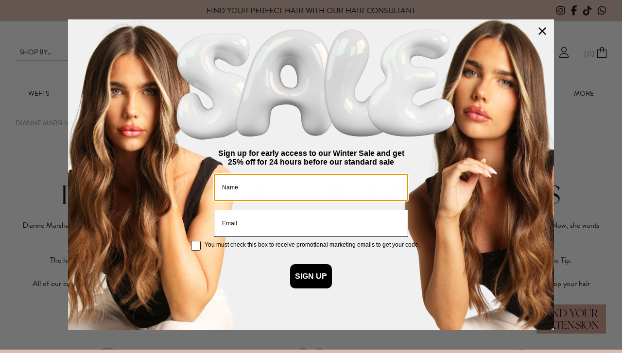

--- FILE ---
content_type: text/html; charset=UTF-8
request_url: https://www.diannemarshall.com/training/
body_size: 22103
content:
<!DOCTYPE html>
<html lang="en">
	<head>
		<meta charset="UTF-8" />
		<meta name="viewport" content="width=device-width" />
		<link rel="pingback" href="https://www.diannemarshall.com/xmlrpc.php" />
		<script>
	var huOptions = {
	  'appID': 'wwwdiannemarshallcom-df75c08',
	  'currentLanguage': 'en'
	}
  </script>
  <script src="https://cdn.hu-manity.co/hu-banner.min.js" type="text/javascript" charset="utf-8"></script>
<!-- Google Tag Manager for WordPress by gtm4wp.com -->
<script data-cfasync="false" data-pagespeed-no-defer>
	var gtm4wp_datalayer_name = "dataLayer";
	var dataLayer = dataLayer || [];
	const gtm4wp_use_sku_instead = 0;
	const gtm4wp_currency = 'GBP';
	const gtm4wp_product_per_impression = 10;
	const gtm4wp_clear_ecommerce = false;
	const gtm4wp_datalayer_max_timeout = 2000;
</script>
<!-- End Google Tag Manager for WordPress by gtm4wp.com -->
<!-- Search Engine Optimization by Rank Math - https://rankmath.com/ -->
<title>Hair Extension Training Courses | Dianne Marshall</title>
<meta name="description" content="Master Microweave, Tape, iTip &amp; Nano Tips. ‍Liverpool hair extension course by industry professional Dianne Marshall. Level 2 NVQ req. Limited spots available."/>
<meta name="robots" content="follow, index, max-snippet:-1, max-video-preview:-1, max-image-preview:large"/>
<link rel="canonical" href="https://www.diannemarshall.com/training/" />
<meta property="og:locale" content="en_US" />
<meta property="og:type" content="article" />
<meta property="og:title" content="Hair Extension Training Courses | Dianne Marshall" />
<meta property="og:description" content="Master Microweave, Tape, iTip &amp; Nano Tips. ‍Liverpool hair extension course by industry professional Dianne Marshall. Level 2 NVQ req. Limited spots available." />
<meta property="og:url" content="https://www.diannemarshall.com/training/" />
<meta property="og:site_name" content="Dianne Marshall" />
<meta property="og:updated_time" content="2026-01-14T19:48:55+00:00" />
<meta property="article:published_time" content="2023-11-20T13:03:52+00:00" />
<meta property="article:modified_time" content="2026-01-14T19:48:55+00:00" />
<meta name="twitter:card" content="summary_large_image" />
<meta name="twitter:title" content="Hair Extension Training Courses | Dianne Marshall" />
<meta name="twitter:description" content="Master Microweave, Tape, iTip &amp; Nano Tips. ‍Liverpool hair extension course by industry professional Dianne Marshall. Level 2 NVQ req. Limited spots available." />
<meta name="twitter:label1" content="Time to read" />
<meta name="twitter:data1" content="Less than a minute" />
<script type="application/ld+json" class="rank-math-schema">{"@context":"https://schema.org","@graph":[{"@type":"Organization","@id":"https://www.diannemarshall.com/#organization","name":"Dianne Marshall","url":"https://www.diannemarshall.com","logo":{"@type":"ImageObject","@id":"https://www.diannemarshall.com/#logo","url":"https://www.diannemarshall.com/wp-content/uploads/2024/01/dm-logo-og.jpg","contentUrl":"https://www.diannemarshall.com/wp-content/uploads/2024/01/dm-logo-og.jpg","caption":"Dianne Marshall","inLanguage":"en-US","width":"166","height":"166"}},{"@type":"WebSite","@id":"https://www.diannemarshall.com/#website","url":"https://www.diannemarshall.com","name":"Dianne Marshall","publisher":{"@id":"https://www.diannemarshall.com/#organization"},"inLanguage":"en-US"},{"@type":"WebPage","@id":"https://www.diannemarshall.com/training/#webpage","url":"https://www.diannemarshall.com/training/","name":"Hair Extension Training Courses | Dianne Marshall","datePublished":"2023-11-20T13:03:52+00:00","dateModified":"2026-01-14T19:48:55+00:00","isPartOf":{"@id":"https://www.diannemarshall.com/#website"},"inLanguage":"en-US"},{"@type":"Person","@id":"https://www.diannemarshall.com/training/#author","name":"Jeff","image":{"@type":"ImageObject","@id":"https://secure.gravatar.com/avatar/83f94c7a39376f3d135f06b8dad351ef378fde2d59d588aefecaae01235a26be?s=96&amp;d=mm&amp;r=g","url":"https://secure.gravatar.com/avatar/83f94c7a39376f3d135f06b8dad351ef378fde2d59d588aefecaae01235a26be?s=96&amp;d=mm&amp;r=g","caption":"Jeff","inLanguage":"en-US"},"worksFor":{"@id":"https://www.diannemarshall.com/#organization"}},{"@type":"Article","headline":"Hair Extension Training Courses | Dianne Marshall","datePublished":"2023-11-20T13:03:52+00:00","dateModified":"2026-01-14T19:48:55+00:00","author":{"@id":"https://www.diannemarshall.com/training/#author","name":"Jeff"},"publisher":{"@id":"https://www.diannemarshall.com/#organization"},"description":"Master Microweave, Tape, iTip &amp; Nano Tips. \u200dLiverpool hair extension course by industry professional Dianne Marshall. Level 2 NVQ req. Limited spots available.","name":"Hair Extension Training Courses | Dianne Marshall","@id":"https://www.diannemarshall.com/training/#richSnippet","isPartOf":{"@id":"https://www.diannemarshall.com/training/#webpage"},"inLanguage":"en-US","mainEntityOfPage":{"@id":"https://www.diannemarshall.com/training/#webpage"}}]}</script>
<!-- /Rank Math WordPress SEO plugin -->

<link rel='dns-prefetch' href='//static.klaviyo.com' />
<link rel='dns-prefetch' href='//www.diannemarshall.com' />
<link rel='dns-prefetch' href='//www.google.com' />
<link rel='dns-prefetch' href='//kit.fontawesome.com' />
<link rel='dns-prefetch' href='//cdnjs.cloudflare.com' />
<link href='//hb.wpmucdn.com' rel='preconnect' />
<link rel="alternate" title="oEmbed (JSON)" type="application/json+oembed" href="https://www.diannemarshall.com/wp-json/oembed/1.0/embed?url=https%3A%2F%2Fwww.diannemarshall.com%2Ftraining%2F" />
<link rel="alternate" title="oEmbed (XML)" type="text/xml+oembed" href="https://www.diannemarshall.com/wp-json/oembed/1.0/embed?url=https%3A%2F%2Fwww.diannemarshall.com%2Ftraining%2F&#038;format=xml" />
<style id='wp-img-auto-sizes-contain-inline-css' type='text/css'>
img:is([sizes=auto i],[sizes^="auto," i]){contain-intrinsic-size:3000px 1500px}
/*# sourceURL=wp-img-auto-sizes-contain-inline-css */
</style>
<link rel='stylesheet' id='ywpar-blocks-style-css' href='https://www.diannemarshall.com/wp-content/plugins/yith-woocommerce-points-and-rewards-premium/assets/js/blocks/style.css' type='text/css' media='all' />
<style id='classic-theme-styles-inline-css' type='text/css'>
/*! This file is auto-generated */
.wp-block-button__link{color:#fff;background-color:#32373c;border-radius:9999px;box-shadow:none;text-decoration:none;padding:calc(.667em + 2px) calc(1.333em + 2px);font-size:1.125em}.wp-block-file__button{background:#32373c;color:#fff;text-decoration:none}
/*# sourceURL=/wp-includes/css/classic-themes.min.css */
</style>
<link rel='stylesheet' id='simple-locator-css' href='https://www.diannemarshall.com/wp-content/plugins/simple-locator//assets/css/simple-locator.css' type='text/css' media='all' />
<link rel='stylesheet' id='woocommerce-layout-css' href='https://www.diannemarshall.com/wp-content/plugins/woocommerce/assets/css/woocommerce-layout.css' type='text/css' media='all' />
<link rel='stylesheet' id='woocommerce-smallscreen-css' href='https://www.diannemarshall.com/wp-content/plugins/woocommerce/assets/css/woocommerce-smallscreen.css' type='text/css' media='only screen and (max-width: 768px)' />
<link rel='stylesheet' id='woocommerce-general-css' href='https://www.diannemarshall.com/wp-content/plugins/woocommerce/assets/css/woocommerce.css' type='text/css' media='all' />
<style id='woocommerce-inline-inline-css' type='text/css'>
.woocommerce form .form-row .required { visibility: visible; }
/*# sourceURL=woocommerce-inline-inline-css */
</style>
<link rel='stylesheet' id='gubbinz-css' href='https://www.diannemarshall.com/wp-content/themes/gubbinz/_assets/styles/css/gubbinz.css' type='text/css' media='all' />
<link rel='stylesheet' id='ywpar-date-picker-style-css' href='https://www.diannemarshall.com/wp-content/plugins/yith-woocommerce-points-and-rewards-premium/assets/css/dtsel.css' type='text/css' media='all' />
<link rel='stylesheet' id='yith-plugin-fw-icon-font-css' href='https://www.diannemarshall.com/wp-content/plugins/yith-woocommerce-points-and-rewards-premium/plugin-fw/assets/css/yith-icon.css' type='text/css' media='all' />
<link rel='stylesheet' id='ywpar_frontend-css' href='https://www.diannemarshall.com/wp-content/plugins/yith-woocommerce-points-and-rewards-premium/assets/css/frontend.css' type='text/css' media='all' />
<script type="text/template" id="tmpl-variation-template">
	<div class="woocommerce-variation-description">{{{ data.variation.variation_description }}}</div>
	<div class="woocommerce-variation-price">{{{ data.variation.price_html }}}</div>
	<div class="woocommerce-variation-availability">{{{ data.variation.availability_html }}}</div>
</script>
<script type="text/template" id="tmpl-unavailable-variation-template">
	<p role="alert">Sorry, this product is unavailable. Please choose a different combination.</p>
</script>
<!--n2css--><!--n2js--><script type="text/javascript" src="//ajax.googleapis.com/ajax/libs/jquery/3.7.1/jquery.min.js" id="jquery-js"></script>
<script type="text/javascript" src="https://www.diannemarshall.com/wp-content/plugins/recaptcha-woo/js/rcfwc.js" id="rcfwc-js-js" defer="defer" data-wp-strategy="defer"></script>
<script type="text/javascript" src="https://www.google.com/recaptcha/api.js?hl=en_US" id="recaptcha-js" defer="defer" data-wp-strategy="defer"></script>
<script type="text/javascript" src="https://maps.google.com/maps/api/js?key=AIzaSyBOg8cjaB1pQofE_LxpqYuD6wgLIRCuboc&amp;libraries=places&amp;ver=6.9" id="google-maps-js"></script>
<script type="text/javascript" src="https://www.diannemarshall.com/wp-content/plugins/woocommerce/assets/js/jquery-blockui/jquery.blockUI.min.js" id="wc-jquery-blockui-js" data-wp-strategy="defer"></script>
<script type="text/javascript" id="wc-add-to-cart-js-extra">
/* <![CDATA[ */
var wc_add_to_cart_params = {"ajax_url":"/wp-admin/admin-ajax.php","wc_ajax_url":"/?wc-ajax=%%endpoint%%","i18n_view_cart":"View cart","cart_url":"https://www.diannemarshall.com/cart/","is_cart":"","cart_redirect_after_add":"no"};
//# sourceURL=wc-add-to-cart-js-extra
/* ]]> */
</script>
<script type="text/javascript" src="https://www.diannemarshall.com/wp-content/plugins/woocommerce/assets/js/frontend/add-to-cart.min.js" id="wc-add-to-cart-js" defer="defer" data-wp-strategy="defer"></script>
<script type="text/javascript" src="https://www.diannemarshall.com/wp-content/plugins/woocommerce/assets/js/js-cookie/js.cookie.min.js" id="wc-js-cookie-js" defer="defer" data-wp-strategy="defer"></script>
<script type="text/javascript" id="woocommerce-js-extra">
/* <![CDATA[ */
var woocommerce_params = {"ajax_url":"/wp-admin/admin-ajax.php","wc_ajax_url":"/?wc-ajax=%%endpoint%%","i18n_password_show":"Show password","i18n_password_hide":"Hide password"};
//# sourceURL=woocommerce-js-extra
/* ]]> */
</script>
<script type="text/javascript" src="https://www.diannemarshall.com/wp-content/plugins/woocommerce/assets/js/frontend/woocommerce.min.js" id="woocommerce-js" defer="defer" data-wp-strategy="defer"></script>
<script type="text/javascript" src="https://www.diannemarshall.com/wp-includes/js/underscore.min.js" id="underscore-js"></script>
<script type="text/javascript" id="wp-util-js-extra">
/* <![CDATA[ */
var _wpUtilSettings = {"ajax":{"url":"/wp-admin/admin-ajax.php"}};
//# sourceURL=wp-util-js-extra
/* ]]> */
</script>
<script type="text/javascript" src="https://www.diannemarshall.com/wp-includes/js/wp-util.min.js" id="wp-util-js"></script>
<script type="text/javascript" id="wc-settings-dep-in-header-js-after">
/* <![CDATA[ */
console.warn( "Scripts that have a dependency on [wc-settings, wc-blocks-checkout] must be loaded in the footer, klaviyo-klaviyo-checkout-block-editor-script was registered to load in the header, but has been switched to load in the footer instead. See https://github.com/woocommerce/woocommerce-gutenberg-products-block/pull/5059" );
console.warn( "Scripts that have a dependency on [wc-settings, wc-blocks-checkout] must be loaded in the footer, klaviyo-klaviyo-checkout-block-view-script was registered to load in the header, but has been switched to load in the footer instead. See https://github.com/woocommerce/woocommerce-gutenberg-products-block/pull/5059" );
//# sourceURL=wc-settings-dep-in-header-js-after
/* ]]> */
</script>
<link rel="https://api.w.org/" href="https://www.diannemarshall.com/wp-json/" /><link rel="alternate" title="JSON" type="application/json" href="https://www.diannemarshall.com/wp-json/wp/v2/pages/2090" /><link rel='shortlink' href='https://www.diannemarshall.com/?p=2090' />

<!-- This website runs the Product Feed PRO for WooCommerce by AdTribes.io plugin - version woocommercesea_option_installed_version -->
<!-- Starting: Conversion Tracking for WooCommerce (https://wordpress.org/plugins/woocommerce-conversion-tracking/) -->
        <script>
            !function(f,b,e,v,n,t,s){if(f.fbq)return;n=f.fbq=function(){n.callMethod?
            n.callMethod.apply(n,arguments):n.queue.push(arguments)};if(!f._fbq)f._fbq=n;
            n.push=n;n.loaded=!0;n.version='2.0';n.queue=[];t=b.createElement(e);t.async=!0;
            t.src=v;s=b.getElementsByTagName(e)[0];s.parentNode.insertBefore(t,s)}(window,
            document,'script','https://connect.facebook.net/en_US/fbevents.js');

            fbq('init', '264945798912058', {});fbq('track', 'PageView', {});        </script>
                <script>
            (function (window, document) {
                if (window.wcfbq) return;
                window.wcfbq = (function () {
                    if (arguments.length > 0) {
                        var pixelId, trackType, contentObj;

                        if (typeof arguments[0] == 'string') pixelId = arguments[0];
                        if (typeof arguments[1] == 'string') trackType = arguments[1];
                        if (typeof arguments[2] == 'object') contentObj = arguments[2];

                        var params = [];
                        if (typeof pixelId === 'string' && pixelId.replace(/\s+/gi, '') != '' &&
                        typeof trackType === 'string' && trackType.replace(/\s+/gi, '')) {
                            params.push('id=' + encodeURIComponent(pixelId));
                            switch (trackType) {
                                case 'PageView':
                                case 'ViewContent':
                                case 'Search':
                                case 'AddToCart':
                                case 'InitiateCheckout':
                                case 'AddPaymentInfo':
                                case 'Lead':
                                case 'CompleteRegistration':
                                case 'Purchase':
                                case 'AddToWishlist':
                                    params.push('ev=' + encodeURIComponent(trackType));
                                    break;
                                default:
                                    return;
                            }

                            params.push('dl=' + encodeURIComponent(document.location.href));
                            if (document.referrer) params.push('rl=' + encodeURIComponent(document.referrer));
                            params.push('if=false');
                            params.push('ts=' + new Date().getTime());

                            if (typeof contentObj == 'object') {
                                for (var u in contentObj) {
                                    if (typeof contentObj[u] == 'object' && contentObj[u] instanceof Array) {
                                        if (contentObj[u].length > 0) {
                                            for (var y = 0; y < contentObj[u].length; y++) { contentObj[u][y] = (contentObj[u][y] + '').replace(/^\s+|\s+$/gi, '').replace(/\s+/gi, ' ').replace(/,/gi, '§'); }
                                            params.push('cd[' + u + ']=' + encodeURIComponent(contentObj[u].join(',').replace(/^/gi, '[\'').replace(/$/gi, '\']').replace(/,/gi, '\',\'').replace(/§/gi, '\,')));
                                        }
                                    }
                                    else if (typeof contentObj[u] == 'string')
                                        params.push('cd[' + u + ']=' + encodeURIComponent(contentObj[u]));
                                }
                            }

                            params.push('v=' + encodeURIComponent('2.7.19'));

                            var imgId = new Date().getTime();
                            var img = document.createElement('img');
                            img.id = 'fb_' + imgId, img.src = 'https://www.facebook.com/tr/?' + params.join('&'), img.width = 1, img.height = 1, img.style = 'display:none;';
                            document.body.appendChild(img);
                            window.setTimeout(function () { var t = document.getElementById('fb_' + imgId); t.parentElement.removeChild(t); }, 1000);
                        }
                    }
                });
            })(window, document);
        </script>
                <script type="text/javascript">
            jQuery(function($) {
                $(document).on('added_to_cart', function (event, fragments, dhash, button) {
                    var currencySymbol = $($(button.get()[0]).closest('.product')
                        .find('.woocommerce-Price-currencySymbol').get()[0]).text();

                    var price = $(button.get()[0]).closest('.product').find('.amount').text();
                    var originalPrice = price.split(currencySymbol).slice(-1).pop();

                    wcfbq('264945798912058', 'AddToCart', {
                        content_ids: [ $(button).data('product_id') ],
                        content_type: 'product',
                        value: originalPrice,
                        currency: 'GBP'
                    });
                });
            });
        </script>
                <script async src="https://www.googletagmanager.com/gtag/js?id=AW-11020647002"></script>
        <script>
            window.dataLayer = window.dataLayer || [];
            function gtag(){dataLayer.push(arguments)};
            gtag('js', new Date());

            gtag('config', 'AW-11020647002');
        </script>
        <!-- End: Conversion Tracking for WooCommerce Codes -->
<meta name="wwp" content="yes" />
<!-- Google Tag Manager for WordPress by gtm4wp.com -->
<!-- GTM Container placement set to automatic -->
<script data-cfasync="false" data-pagespeed-no-defer type="text/javascript">
	var dataLayer_content = {"pagePostType":"page","pagePostType2":"single-page","pagePostAuthor":"Jeff"};
	dataLayer.push( dataLayer_content );
</script>
<script data-cfasync="false" data-pagespeed-no-defer type="text/javascript">
(function(w,d,s,l,i){w[l]=w[l]||[];w[l].push({'gtm.start':
new Date().getTime(),event:'gtm.js'});var f=d.getElementsByTagName(s)[0],
j=d.createElement(s),dl=l!='dataLayer'?'&l='+l:'';j.async=true;j.src=
'//www.googletagmanager.com/gtm.js?id='+i+dl;f.parentNode.insertBefore(j,f);
})(window,document,'script','dataLayer','GTM-M6HLQ4SX');
</script>
<!-- End Google Tag Manager for WordPress by gtm4wp.com --><link rel="apple-touch-icon" sizes="180x180" href="https://www.diannemarshall.com/wp-content/themes/gubbinz/_assets/icons/apple-touch-icon.png"><link rel="icon" type="image/png" sizes="32x32" href="https://www.diannemarshall.com/wp-content/themes/gubbinz/_assets/icons/favicon-32x32.png"><link rel="icon" type="image/png" sizes="16x16" href="https://www.diannemarshall.com/wp-content/themes/gubbinz/_assets/icons/favicon-16x16.png"><link rel="manifest" href="https://www.diannemarshall.com/wp-content/themes/gubbinz/_assets/icons/site.webmanifest"><link rel="mask-icon" href="https://www.diannemarshall.com/wp-content/themes/gubbinz/_assets/icons/safari-pinned-tab.svg" color="#ddbcb0"><link rel="shortcut icon" href="https://www.diannemarshall.com/wp-content/themes/gubbinz/_assets/icons/favicon.ico"><meta name="msapplication-TileColor" content="#ffffff"><meta name="msapplication-config" content="https://www.diannemarshall.com/wp-content/themes/gubbinz/_assets/icons/browserconfig.xml"><meta name="theme-color" content="#ffffff">	<noscript><style>.woocommerce-product-gallery{ opacity: 1 !important; }</style></noscript>
	<link rel="preconnect" href="https://use.typekit.net" crossorigin> 
<link href="https://use.typekit.net/zyo1rnj.css" rel="stylesheet">	<link rel='stylesheet' id='wc-blocks-style-css' href='https://www.diannemarshall.com/wp-content/plugins/woocommerce/assets/client/blocks/wc-blocks.css' type='text/css' media='all' />
<style id='global-styles-inline-css' type='text/css'>
:root{--wp--preset--aspect-ratio--square: 1;--wp--preset--aspect-ratio--4-3: 4/3;--wp--preset--aspect-ratio--3-4: 3/4;--wp--preset--aspect-ratio--3-2: 3/2;--wp--preset--aspect-ratio--2-3: 2/3;--wp--preset--aspect-ratio--16-9: 16/9;--wp--preset--aspect-ratio--9-16: 9/16;--wp--preset--color--black: #000000;--wp--preset--color--cyan-bluish-gray: #abb8c3;--wp--preset--color--white: #ffffff;--wp--preset--color--pale-pink: #f78da7;--wp--preset--color--vivid-red: #cf2e2e;--wp--preset--color--luminous-vivid-orange: #ff6900;--wp--preset--color--luminous-vivid-amber: #fcb900;--wp--preset--color--light-green-cyan: #7bdcb5;--wp--preset--color--vivid-green-cyan: #00d084;--wp--preset--color--pale-cyan-blue: #8ed1fc;--wp--preset--color--vivid-cyan-blue: #0693e3;--wp--preset--color--vivid-purple: #9b51e0;--wp--preset--gradient--vivid-cyan-blue-to-vivid-purple: linear-gradient(135deg,rgb(6,147,227) 0%,rgb(155,81,224) 100%);--wp--preset--gradient--light-green-cyan-to-vivid-green-cyan: linear-gradient(135deg,rgb(122,220,180) 0%,rgb(0,208,130) 100%);--wp--preset--gradient--luminous-vivid-amber-to-luminous-vivid-orange: linear-gradient(135deg,rgb(252,185,0) 0%,rgb(255,105,0) 100%);--wp--preset--gradient--luminous-vivid-orange-to-vivid-red: linear-gradient(135deg,rgb(255,105,0) 0%,rgb(207,46,46) 100%);--wp--preset--gradient--very-light-gray-to-cyan-bluish-gray: linear-gradient(135deg,rgb(238,238,238) 0%,rgb(169,184,195) 100%);--wp--preset--gradient--cool-to-warm-spectrum: linear-gradient(135deg,rgb(74,234,220) 0%,rgb(151,120,209) 20%,rgb(207,42,186) 40%,rgb(238,44,130) 60%,rgb(251,105,98) 80%,rgb(254,248,76) 100%);--wp--preset--gradient--blush-light-purple: linear-gradient(135deg,rgb(255,206,236) 0%,rgb(152,150,240) 100%);--wp--preset--gradient--blush-bordeaux: linear-gradient(135deg,rgb(254,205,165) 0%,rgb(254,45,45) 50%,rgb(107,0,62) 100%);--wp--preset--gradient--luminous-dusk: linear-gradient(135deg,rgb(255,203,112) 0%,rgb(199,81,192) 50%,rgb(65,88,208) 100%);--wp--preset--gradient--pale-ocean: linear-gradient(135deg,rgb(255,245,203) 0%,rgb(182,227,212) 50%,rgb(51,167,181) 100%);--wp--preset--gradient--electric-grass: linear-gradient(135deg,rgb(202,248,128) 0%,rgb(113,206,126) 100%);--wp--preset--gradient--midnight: linear-gradient(135deg,rgb(2,3,129) 0%,rgb(40,116,252) 100%);--wp--preset--font-size--small: 13px;--wp--preset--font-size--medium: 20px;--wp--preset--font-size--large: 36px;--wp--preset--font-size--x-large: 42px;--wp--preset--spacing--20: 0.44rem;--wp--preset--spacing--30: 0.67rem;--wp--preset--spacing--40: 1rem;--wp--preset--spacing--50: 1.5rem;--wp--preset--spacing--60: 2.25rem;--wp--preset--spacing--70: 3.38rem;--wp--preset--spacing--80: 5.06rem;--wp--preset--shadow--natural: 6px 6px 9px rgba(0, 0, 0, 0.2);--wp--preset--shadow--deep: 12px 12px 50px rgba(0, 0, 0, 0.4);--wp--preset--shadow--sharp: 6px 6px 0px rgba(0, 0, 0, 0.2);--wp--preset--shadow--outlined: 6px 6px 0px -3px rgb(255, 255, 255), 6px 6px rgb(0, 0, 0);--wp--preset--shadow--crisp: 6px 6px 0px rgb(0, 0, 0);}:where(.is-layout-flex){gap: 0.5em;}:where(.is-layout-grid){gap: 0.5em;}body .is-layout-flex{display: flex;}.is-layout-flex{flex-wrap: wrap;align-items: center;}.is-layout-flex > :is(*, div){margin: 0;}body .is-layout-grid{display: grid;}.is-layout-grid > :is(*, div){margin: 0;}:where(.wp-block-columns.is-layout-flex){gap: 2em;}:where(.wp-block-columns.is-layout-grid){gap: 2em;}:where(.wp-block-post-template.is-layout-flex){gap: 1.25em;}:where(.wp-block-post-template.is-layout-grid){gap: 1.25em;}.has-black-color{color: var(--wp--preset--color--black) !important;}.has-cyan-bluish-gray-color{color: var(--wp--preset--color--cyan-bluish-gray) !important;}.has-white-color{color: var(--wp--preset--color--white) !important;}.has-pale-pink-color{color: var(--wp--preset--color--pale-pink) !important;}.has-vivid-red-color{color: var(--wp--preset--color--vivid-red) !important;}.has-luminous-vivid-orange-color{color: var(--wp--preset--color--luminous-vivid-orange) !important;}.has-luminous-vivid-amber-color{color: var(--wp--preset--color--luminous-vivid-amber) !important;}.has-light-green-cyan-color{color: var(--wp--preset--color--light-green-cyan) !important;}.has-vivid-green-cyan-color{color: var(--wp--preset--color--vivid-green-cyan) !important;}.has-pale-cyan-blue-color{color: var(--wp--preset--color--pale-cyan-blue) !important;}.has-vivid-cyan-blue-color{color: var(--wp--preset--color--vivid-cyan-blue) !important;}.has-vivid-purple-color{color: var(--wp--preset--color--vivid-purple) !important;}.has-black-background-color{background-color: var(--wp--preset--color--black) !important;}.has-cyan-bluish-gray-background-color{background-color: var(--wp--preset--color--cyan-bluish-gray) !important;}.has-white-background-color{background-color: var(--wp--preset--color--white) !important;}.has-pale-pink-background-color{background-color: var(--wp--preset--color--pale-pink) !important;}.has-vivid-red-background-color{background-color: var(--wp--preset--color--vivid-red) !important;}.has-luminous-vivid-orange-background-color{background-color: var(--wp--preset--color--luminous-vivid-orange) !important;}.has-luminous-vivid-amber-background-color{background-color: var(--wp--preset--color--luminous-vivid-amber) !important;}.has-light-green-cyan-background-color{background-color: var(--wp--preset--color--light-green-cyan) !important;}.has-vivid-green-cyan-background-color{background-color: var(--wp--preset--color--vivid-green-cyan) !important;}.has-pale-cyan-blue-background-color{background-color: var(--wp--preset--color--pale-cyan-blue) !important;}.has-vivid-cyan-blue-background-color{background-color: var(--wp--preset--color--vivid-cyan-blue) !important;}.has-vivid-purple-background-color{background-color: var(--wp--preset--color--vivid-purple) !important;}.has-black-border-color{border-color: var(--wp--preset--color--black) !important;}.has-cyan-bluish-gray-border-color{border-color: var(--wp--preset--color--cyan-bluish-gray) !important;}.has-white-border-color{border-color: var(--wp--preset--color--white) !important;}.has-pale-pink-border-color{border-color: var(--wp--preset--color--pale-pink) !important;}.has-vivid-red-border-color{border-color: var(--wp--preset--color--vivid-red) !important;}.has-luminous-vivid-orange-border-color{border-color: var(--wp--preset--color--luminous-vivid-orange) !important;}.has-luminous-vivid-amber-border-color{border-color: var(--wp--preset--color--luminous-vivid-amber) !important;}.has-light-green-cyan-border-color{border-color: var(--wp--preset--color--light-green-cyan) !important;}.has-vivid-green-cyan-border-color{border-color: var(--wp--preset--color--vivid-green-cyan) !important;}.has-pale-cyan-blue-border-color{border-color: var(--wp--preset--color--pale-cyan-blue) !important;}.has-vivid-cyan-blue-border-color{border-color: var(--wp--preset--color--vivid-cyan-blue) !important;}.has-vivid-purple-border-color{border-color: var(--wp--preset--color--vivid-purple) !important;}.has-vivid-cyan-blue-to-vivid-purple-gradient-background{background: var(--wp--preset--gradient--vivid-cyan-blue-to-vivid-purple) !important;}.has-light-green-cyan-to-vivid-green-cyan-gradient-background{background: var(--wp--preset--gradient--light-green-cyan-to-vivid-green-cyan) !important;}.has-luminous-vivid-amber-to-luminous-vivid-orange-gradient-background{background: var(--wp--preset--gradient--luminous-vivid-amber-to-luminous-vivid-orange) !important;}.has-luminous-vivid-orange-to-vivid-red-gradient-background{background: var(--wp--preset--gradient--luminous-vivid-orange-to-vivid-red) !important;}.has-very-light-gray-to-cyan-bluish-gray-gradient-background{background: var(--wp--preset--gradient--very-light-gray-to-cyan-bluish-gray) !important;}.has-cool-to-warm-spectrum-gradient-background{background: var(--wp--preset--gradient--cool-to-warm-spectrum) !important;}.has-blush-light-purple-gradient-background{background: var(--wp--preset--gradient--blush-light-purple) !important;}.has-blush-bordeaux-gradient-background{background: var(--wp--preset--gradient--blush-bordeaux) !important;}.has-luminous-dusk-gradient-background{background: var(--wp--preset--gradient--luminous-dusk) !important;}.has-pale-ocean-gradient-background{background: var(--wp--preset--gradient--pale-ocean) !important;}.has-electric-grass-gradient-background{background: var(--wp--preset--gradient--electric-grass) !important;}.has-midnight-gradient-background{background: var(--wp--preset--gradient--midnight) !important;}.has-small-font-size{font-size: var(--wp--preset--font-size--small) !important;}.has-medium-font-size{font-size: var(--wp--preset--font-size--medium) !important;}.has-large-font-size{font-size: var(--wp--preset--font-size--large) !important;}.has-x-large-font-size{font-size: var(--wp--preset--font-size--x-large) !important;}
/*# sourceURL=global-styles-inline-css */
</style>
</head>
	
	<body id="page-id-2090" class="wp-singular page-template page-template-template-modular page-template-template-modular-php page page-id-2090 wp-theme-gubbinz theme-gubbinz woocommerce-no-js"><header id="masthead-message-bar" class="bg--tc-1 py--12">
	<div class="inner">
					<div id="masthead-message-bar__grid" class="text--md lh--1p1 text--uppercase color--tc-text has-links--tc-text-to-tc-3 wow fadeIn">
				<span id="masthead-message-bar__col--1" class="masthead-message-bar__col" role="presentation"></span>
				<span id="masthead-message-bar__col--2" class="masthead-message-bar__col">
					<div class="masthead-message-banner">
						<ul class="owl-carousel masthead-message-banner-list masthead-message-banner-list--carousel"><li class="masthead-message-banner-list__item"><p>Free Next Day Delivery On All UK Orders</p>
</li><li class="masthead-message-banner-list__item"><p>Find Your Perfect Hair With Our <a href="https://www.diannemarshall.com/hair-extensions-consultant/">Hair Consultant</a></p>
</li><li class="masthead-message-banner-list__item"><p><a href="https://s-iq.co/BookingPortal/dist/?salonid=55955752-3d06-4388-a0a2-12303f81d805&amp;tab=contact" target="_blank" rel="noopener"><strong>Book your salon appointment</strong></a></p>
</li><li class="masthead-message-banner-list__item"><p><a href="https://www.diannemarshall.com/new-stockist/">Click here to open a trade account with us</a></p>
</li></ul>					</div>
				</span>
				<span id="masthead-message-bar__col--3" class="masthead-message-bar__col"><ul class="company-socials"><li class="company-socials__item"><a href="https://instagram.com/diannemarshall/" target="_blank" title="Follow us on Instagram" rel="me"><i class="fab fa-instagram"></i></a></li><li class="company-socials__item"><a href="https://www.facebook.com/DianneMarshallHairExtensions" target="_blank" title="Like us on Facebook" rel="me"><i class="fab fa-facebook-f"></i></a></li><li class="company-socials__item"><a href="https://www.tiktok.com/@diannemarshallhair" target="_blank" title="Follow us on TikTok" rel="me"><i class="fab fa-tiktok"></i></a></li><li class="company-socials__item"><a href="https://wa.me/7526362782" target="_blank" title="Contact us on WhatsApp" rel="me"><i class="fab fa-whatsapp"></i></a></li></ul></span>
			</div>
			</div>
</header><header id="masthead" class="bg--white">
	<div class="inner">
		<div id="masthead-flex">
			
			<div id="masthead-flex-col--select" class="flex--cc wow fadeIn masthead-flex-col">
				<select name="masthead-select--desktop" id="masthead-select--desktop" class="masthead-select"><option value="" disabled selected>Shop By&hellip;</option><option value="dark-hair-extensions" href="https://www.diannemarshall.com/product-tag/dark/">Dark Hair Extensions</option><option value="black-hair-extensions" href="https://www.diannemarshall.com/product-tag/black/">Black Hair Extensions</option><option value="brown-hair-extensions" href="https://www.diannemarshall.com/product-tag/brown/">Brown Hair Extensions</option><option value="light-mixed-hair-extensions" href="https://www.diannemarshall.com/product-tag/light-and-mixed/">Light & Mixed Hair Extensions</option><option value="blonde-hair-extensions" href="https://www.diannemarshall.com/product-tag/blonde/">Blonde Hair Extensions</option><option value="red-hair-extensions" href="https://www.diannemarshall.com/product-tag/red/">Red Hair Extensions</option><option value="rooted-hair-extensions" href="https://www.diannemarshall.com/product-tag/rooted/">Rooted Hair Extensions</option><option value="balayage-hair-extensions" href="https://www.diannemarshall.com/product-tag/balayage/">Balayage Hair Extensions</option><option value="16-inch-hair-extensions" href="https://www.diannemarshall.com/product-tag/16-inches/">16 Inch Hair Extensions</option><option value="20-inch-hair-extensions" href="https://www.diannemarshall.com/product-tag/20-inches/">20 Inch Hair Extensions</option><option value="22-inch-hair-extensions" href="https://www.diannemarshall.com/product-tag/22-inches/">22 Inch Hair Extensions</option><option value="24-inch-hair-extensions" href="https://www.diannemarshall.com/product-tag/24-inches/">24 Inch Hair Extensions</option></select>			</div>
			
			<div id="masthead-flex-col--brand" class="flex--cc wow fadeIn masthead-flex-col">
				<span class="block--below-md">
					<span class="text--hide brand-iconmark brand-iconmark--black brand-iconmark--linked"><a href="https://www.diannemarshall.com">Dianne Marshall Hair Extensions</a></span>				</span>
				<span class="block--above-md">
					<span class="text--hide brand-wordmark brand-wordmark--black brand-wordmark--linked"><a href="https://www.diannemarshall.com">Dianne Marshall Hair Extensions</a></span>				</span>
			</div>
			
			<div id="masthead-flex-col--icons" class="flex--cc wow fadeIn masthead-flex-col">
				<nav id="masthead-icons" class="has-links--tc-text-to-tc-5">
	
	<span id="masthead-icons__item--search-toggle" class="masthead-icons__item">
		<i id="masthead-icons__item--search-icon" class="fa-light fa-magnifying-glass" role="presentation" data-target="#masthead-search"></i>
		<div id="masthead-search">
	<div class="widget woocommerce widget_product_search"><form role="search" method="get" class="woocommerce-product-search" action="https://www.diannemarshall.com/">
	<label class="screen-reader-text" for="woocommerce-product-search-field-0">Search for:</label>
	<input type="search" id="woocommerce-product-search-field-0" class="search-field" placeholder="Search products&hellip;" value="" name="s" />
	<button type="submit" value="Search" class=""><i class="fa-solid fa-search"></i></button>
	<input type="hidden" name="post_type" value="product" />
</form>
</div></div>	</span>
	
	<a href="https://www.diannemarshall.com/my-account/" id="masthead-icons__item--account-link" class="masthead-icons__item">
		<i class="fa-light fa-user" role="presentation"></i>
	</a>
	
	<a href="https://www.diannemarshall.com/cart/" title="View your shopping cart" id="masthead-icons__item--cart-link" class="masthead-icons__item">
				<span id="masthead-icons__item--cart-count">(<span id="mini-cart-count">0</span>)</span>
		<i class="fa-sharp fa-light fa-bag-shopping" role="presentation"></i>
	</a>
	
</nav>			</div>
			
			<div id="masthead-flex-col--hamburger" class="flex--cc wow fadeIn masthead-flex-col">
				<button id="nav-hamburger" class="btn--clear" role="button" data-target="#nav-mobile">
	<svg class="btn--hamburger">
	<line class="hamburger-bar hamburger-bar--1" x1="0" y1="1" x2="30" y2="1" />
	<line class="hamburger-bar hamburger-bar--2" x1="0" y1="12" x2="30" y2="12" />
	<line class="hamburger-bar hamburger-bar--3" x1="0" y1="23" x2="30" y2="23" />
</svg></button>			</div>
			
		</div>
	</div>
</header><nav id="mega-menu" class="bg--white"><div class="inner"><ul id="mega-menu__list" class="wow fadeIn"><li class="mega-menu__item menu-item menu-item--parent menu-item--parent-mega-submenu"><span class="menu-item__inner"><a href="https://www.diannemarshall.com/product-category/wefts/" target="_self" title="Wefts" class="menu-item__link menu-item__link--hover">Wefts</a><span class="menu-item__link menu-item__link--touch">Wefts</span><i class="menu-item__caret" role="presentation"></i></span><div class="mega-submenu mega-submenu--tiered"><div class="inner py--48"><div class="mega-submenu-tier"><div class="mega-col-grid"><div class="mega-col-grid__item"><header class="pb--12 bb--1 b--white mb--16"><span class="block text--sm tf--bold">Colour</span></header><ul class="mega-submenu__list"><li class="mega-submenu__item"><a href="https://www.diannemarshall.com/product-category/wefts/black-wefts/" target="_self" title="Black Wefts" class="link--tc-text-to-white">Black Wefts</a></li><li class="mega-submenu__item"><a href="https://www.diannemarshall.com/product-category/wefts/brown-wefts/" target="_self" title="Brown Wefts" class="link--tc-text-to-white">Brown Wefts</a></li><li class="mega-submenu__item"><a href="https://www.diannemarshall.com/product-category/wefts/copper-wefts/" target="_self" title="Copper Wefts" class="link--tc-text-to-white">Copper Wefts</a></li><li class="mega-submenu__item"><a href="https://www.diannemarshall.com/product-category/wefts/blonde-wefts/" target="_self" title="Blonde Wefts" class="link--tc-text-to-white">Blonde Wefts</a></li><li class="mega-submenu__item"><a href="https://www.diannemarshall.com/product-category/wefts/balayage-rooted-wefts/" target="_self" title="Balayage/Rooted Wefts" class="link--tc-text-to-white">Balayage/Rooted Wefts</a></li></ul></div><div class="mega-col-grid__item"><header class="pb--12 bb--1 b--white mb--16"><span class="block text--sm tf--bold">Length</span></header><ul class="mega-submenu__list"><li class="mega-submenu__item"><a href="https://www.diannemarshall.com/product-category/wefts/16-inch/" target="_self" title="16"" class="link--tc-text-to-white">16"</a></li><li class="mega-submenu__item"><a href="https://www.diannemarshall.com/product-category/wefts/20-inch/" target="_self" title="20"" class="link--tc-text-to-white">20"</a></li><li class="mega-submenu__item"><a href="https://www.diannemarshall.com/product-category/wefts/22-inch/" target="_self" title="22"" class="link--tc-text-to-white">22"</a></li><li class="mega-submenu__item"><a href="https://www.diannemarshall.com/product-category/wefts/24-inch/" target="_self" title="24"" class="link--tc-text-to-white">24"</a></li></ul></div><div class="mega-col-grid__item mega-col-grid__item--overview megamenu-overview"><figure class="fitted megamenu-overview__image"><a href="https://www.diannemarshall.com/product-category/wefts/" target="" class="link--image"><img width="704" height="396" src="https://www.diannemarshall.com/wp-content/uploads/2023/08/weft-704x396.jpg" class="attachment-16x9-md size-16x9-md" alt="weft" decoding="async" fetchpriority="high" srcset="https://www.diannemarshall.com/wp-content/uploads/2023/08/weft-704x396.jpg 704w, https://www.diannemarshall.com/wp-content/uploads/2023/08/weft-400x225.jpg 400w, https://www.diannemarshall.com/wp-content/uploads/2023/08/weft-1008x567.jpg 1008w, https://www.diannemarshall.com/wp-content/uploads/2023/08/weft-1408x792.jpg 1408w, https://www.diannemarshall.com/wp-content/uploads/2023/08/weft-1840x1035.jpg 1840w" sizes="(max-width: 704px) 100vw, 704px" /></a></figure><figcaption class="text--md lh--1p5 color--tc-text has-links--tc-text-to-white text--no-transform megamenu-overview__text"><span class="block title--md tf-alt--reg lh--1 mb--0p75rem text--uppercase"><a href="https://www.diannemarshall.com/product-category/wefts/" target="">Remy Wefts</a></span><p><strong>Perfect for</strong>&#8230; <span style="font-weight: 400;">instant fullness, easy application and long-lasting locks. Remy Wefts are our most popular extension, due to their quality, long-lasting results and quick application method.</span></p>
</figcaption></div></div></div><div class="mega-submenu-tier"><div class="mega-col-grid"><div class="mega-col-grid__item"><header class="pb--12 bb--1 b--white mb--16"><span class="block text--sm tf--bold">Colour</span></header><ul class="mega-submenu__list"><li class="mega-submenu__item"><a href="https://www.diannemarshall.com/product-category/slim-ultra-weft/black-slim-ultra-wefts/" target="_self" title="Black Slim Ultra Weft" class="link--tc-text-to-white">Black Slim Ultra Weft</a></li><li class="mega-submenu__item"><a href="https://www.diannemarshall.com/product-category/slim-ultra-weft/brown-slim-ultra-wefts/" target="_self" title="Brown Slim Ultra Wefts" class="link--tc-text-to-white">Brown Slim Ultra Wefts</a></li><li class="mega-submenu__item"><a href="https://www.diannemarshall.com/product-category/slim-ultra-weft/blonde-slim-ultra-weft/" target="_self" title="Blonde Slim Ultra Wefts" class="link--tc-text-to-white">Blonde Slim Ultra Wefts</a></li><li class="mega-submenu__item"><a href="https://www.diannemarshall.com/product-category/slim-ultra-weft/rooted-slim-ultra-wefts/" target="_self" title="Balayage/Rooted Slim Ultra Wefts" class="link--tc-text-to-white">Balayage/Rooted Slim Ultra Wefts</a></li></ul></div><div class="mega-col-grid__item"><header class="pb--12 bb--1 b--white mb--16"><span class="block text--sm tf--bold">Length</span></header><ul class="mega-submenu__list"><li class="mega-submenu__item"><a href="https://www.diannemarshall.com/product-tag/16-inch-slim-ultra-weft-hair-extensions/" target="_self" title="16"" class="link--tc-text-to-white">16"</a></li><li class="mega-submenu__item"><a href="https://www.diannemarshall.com/product-category/slim-ultra-weft/20-inch/" target="_self" title="20"" class="link--tc-text-to-white">20"</a></li></ul></div><div class="mega-col-grid__item mega-col-grid__item--overview megamenu-overview"><figure class="fitted megamenu-overview__image"><a href="https://www.diannemarshall.com/product-category/slim-ultra-weft/" target="" class="link--image"><img width="704" height="396" src="https://www.diannemarshall.com/wp-content/uploads/2023/08/weft-704x396.jpg" class="attachment-16x9-md size-16x9-md" alt="weft" decoding="async" srcset="https://www.diannemarshall.com/wp-content/uploads/2023/08/weft-704x396.jpg 704w, https://www.diannemarshall.com/wp-content/uploads/2023/08/weft-400x225.jpg 400w, https://www.diannemarshall.com/wp-content/uploads/2023/08/weft-1008x567.jpg 1008w, https://www.diannemarshall.com/wp-content/uploads/2023/08/weft-1408x792.jpg 1408w, https://www.diannemarshall.com/wp-content/uploads/2023/08/weft-1840x1035.jpg 1840w" sizes="(max-width: 704px) 100vw, 704px" /></a></figure><figcaption class="text--md lh--1p5 color--tc-text has-links--tc-text-to-white text--no-transform megamenu-overview__text"><span class="block title--md tf-alt--reg lh--1 mb--0p75rem text--uppercase"><a href="https://www.diannemarshall.com/product-category/slim-ultra-weft/" target="">Slim Ultra Weft</a></span><p><strong>Perfect for&#8230;</strong> Enjoy a sleek, flat base while maintaining the desired volume. Lightweight and easy to use, it&#8217;s the ultimate solution for a flawless look.</p>
</figcaption></div></div></div></div></div></li><li class="mega-menu__item menu-item menu-item--parent menu-item--parent-mega-submenu"><span class="menu-item__inner"><a href="#" target="_self" title="Tapes" class="menu-item__link menu-item__link--hover">Tapes</a><span class="menu-item__link menu-item__link--touch">Tapes</span><i class="menu-item__caret" role="presentation"></i></span><div class="mega-submenu mega-submenu--tiered"><div class="inner py--48"><div class="mega-submenu-tier"><div class="mega-col-grid"><div class="mega-col-grid__item"><header class="pb--12 bb--1 b--white mb--16"><span class="block text--sm tf--bold">Colour</span></header><ul class="mega-submenu__list"><li class="mega-submenu__item"><a href="https://www.diannemarshall.com/product-category/invisible-tapes/black-invisible-tapes-hair-extensions/" target="_self" title="Black Invisible Tapes" class="link--tc-text-to-white">Black Invisible Tapes</a></li><li class="mega-submenu__item"><a href="https://www.diannemarshall.com/product-category/invisible-tapes/dark-invisible-tapes/" target="_self" title="Brown Invisible Tapes" class="link--tc-text-to-white">Brown Invisible Tapes</a></li><li class="mega-submenu__item"><a href="https://www.diannemarshall.com/product-category/invisible-tapes/copper-invisible-tapes-hair-extensions/" target="_self" title="Copper Invisible Tapes" class="link--tc-text-to-white">Copper Invisible Tapes</a></li><li class="mega-submenu__item"><a href="https://www.diannemarshall.com/product-category/invisible-tapes/blonde-invisible-tape-hair-extensions/" target="_self" title="Blonde Invisible Tapes" class="link--tc-text-to-white">Blonde Invisible Tapes</a></li><li class="mega-submenu__item"><a href="https://www.diannemarshall.com/product-category/invisible-tapes/rooted-invisible-tape-hair-extensions/" target="_self" title="Balayage/Rooted Invisible Tapes" class="link--tc-text-to-white">Balayage/Rooted Invisible Tapes</a></li></ul></div><div class="mega-col-grid__item"><header class="pb--12 bb--1 b--white mb--16"><span class="block text--sm tf--bold">Length</span></header><ul class="mega-submenu__list"><li class="mega-submenu__item"><a href="https://www.diannemarshall.com/product-category/invisible-tapes/16-inch/" target="_self" title="16"" class="link--tc-text-to-white">16"</a></li><li class="mega-submenu__item"><a href="https://www.diannemarshall.com/product-category/invisible-tapes/20-inch/" target="_self" title="20"" class="link--tc-text-to-white">20"</a></li></ul></div><div class="mega-col-grid__item mega-col-grid__item--overview megamenu-overview"><figure class="fitted megamenu-overview__image"><a href="https://www.diannemarshall.com/product-category/invisible-tapes/" target="" class="link--image"><img width="704" height="396" src="https://www.diannemarshall.com/wp-content/uploads/2024/06/for-nav-invisible-tapes-704x396.jpeg" class="attachment-16x9-md size-16x9-md" alt="" decoding="async" srcset="https://www.diannemarshall.com/wp-content/uploads/2024/06/for-nav-invisible-tapes-704x396.jpeg 704w, https://www.diannemarshall.com/wp-content/uploads/2024/06/for-nav-invisible-tapes-400x225.jpeg 400w, https://www.diannemarshall.com/wp-content/uploads/2024/06/for-nav-invisible-tapes-1008x567.jpeg 1008w, https://www.diannemarshall.com/wp-content/uploads/2024/06/for-nav-invisible-tapes-1408x792.jpeg 1408w, https://www.diannemarshall.com/wp-content/uploads/2024/06/for-nav-invisible-tapes-1840x1035.jpeg 1840w" sizes="(max-width: 704px) 100vw, 704px" /></a></figure><figcaption class="text--md lh--1p5 color--tc-text has-links--tc-text-to-white text--no-transform megamenu-overview__text"><span class="block title--md tf-alt--reg lh--1 mb--0p75rem text--uppercase"><a href="https://www.diannemarshall.com/product-category/invisible-tapes/" target="">Invisible Tapes</a></span><p><strong>Perfect for&#8230;</strong>Invisible tapes are suitable<strong> for all hair types</strong> but are particularly suited to fine hair as the individual hairs are injected to the top of the tape.</p>
</figcaption></div></div></div><div class="mega-submenu-tier"><div class="mega-col-grid"><div class="mega-col-grid__item"><header class="pb--12 bb--1 b--white mb--16"><span class="block text--sm tf--bold">Colour</span></header><ul class="mega-submenu__list"><li class="mega-submenu__item"><a href="https://www.diannemarshall.com/product-category/tapes/black-tapes/" target="_self" title="Black Tapes" class="link--tc-text-to-white">Black Tapes</a></li><li class="mega-submenu__item"><a href="https://www.diannemarshall.com/product-category/tapes/brown-tapes/" target="_self" title="Brown Tapes" class="link--tc-text-to-white">Brown Tapes</a></li><li class="mega-submenu__item"><a href="https://www.diannemarshall.com/product-category/tapes/copper-tapes/" target="_self" title="Copper Tapes" class="link--tc-text-to-white">Copper Tapes</a></li><li class="mega-submenu__item"><a href="https://www.diannemarshall.com/product-category/tapes/blonde-tapes/" target="_self" title="Blonde Tapes" class="link--tc-text-to-white">Blonde Tapes</a></li><li class="mega-submenu__item"><a href="https://www.diannemarshall.com/product-category/tapes/balayage-rooted-tapes/" target="_self" title="Balayage/Rooted Tapes" class="link--tc-text-to-white">Balayage/Rooted Tapes</a></li></ul></div><div class="mega-col-grid__item"><header class="pb--12 bb--1 b--white mb--16"><span class="block text--sm tf--bold">Length</span></header><ul class="mega-submenu__list"><li class="mega-submenu__item"><a href="https://www.diannemarshall.com/product-category/tapes/16-inch/" target="_self" title="16"" class="link--tc-text-to-white">16"</a></li><li class="mega-submenu__item"><a href="https://www.diannemarshall.com/product-category/tapes/20-inch/" target="_self" title="20"" class="link--tc-text-to-white">20"</a></li></ul></div><div class="mega-col-grid__item mega-col-grid__item--overview megamenu-overview"><figure class="fitted megamenu-overview__image"><a href="https://www.diannemarshall.com/product-category/tapes/" target="" class="link--image"><img width="704" height="396" src="https://www.diannemarshall.com/wp-content/uploads/2023/08/USE-FOR-ALL-TAPES-1-704x396.jpg" class="attachment-16x9-md size-16x9-md" alt="use for all" decoding="async" srcset="https://www.diannemarshall.com/wp-content/uploads/2023/08/USE-FOR-ALL-TAPES-1-704x396.jpg 704w, https://www.diannemarshall.com/wp-content/uploads/2023/08/USE-FOR-ALL-TAPES-1-400x225.jpg 400w, https://www.diannemarshall.com/wp-content/uploads/2023/08/USE-FOR-ALL-TAPES-1-1008x567.jpg 1008w, https://www.diannemarshall.com/wp-content/uploads/2023/08/USE-FOR-ALL-TAPES-1-1408x792.jpg 1408w, https://www.diannemarshall.com/wp-content/uploads/2023/08/USE-FOR-ALL-TAPES-1-1840x1035.jpg 1840w" sizes="(max-width: 704px) 100vw, 704px" /></a></figure><figcaption class="text--md lh--1p5 color--tc-text has-links--tc-text-to-white text--no-transform megamenu-overview__text"><span class="block title--md tf-alt--reg lh--1 mb--0p75rem text--uppercase"><a href="https://www.diannemarshall.com/product-category/tapes/" target="">Tapes</a></span><p><strong>Perfect for</strong>… more volume or to fill in sides.</p>
<p><strong>We are in the process of phasing out our original tapes, if you cannot find your shade please look at our <a href="https://www.diannemarshall.com/product-category/invisible-tapes/">Invisible Tapes</a>.</strong></p>
</figcaption></div></div></div></div></div></li><li class="mega-menu__item menu-item menu-item--parent menu-item--parent-mega-submenu"><span class="menu-item__inner"><a href="#" target="_self" title="Tips" class="menu-item__link menu-item__link--hover">Tips</a><span class="menu-item__link menu-item__link--touch">Tips</span><i class="menu-item__caret" role="presentation"></i></span><div class="mega-submenu mega-submenu--tiered"><div class="inner py--48"><div class="mega-submenu-tier"><div class="mega-col-grid"><div class="mega-col-grid__item"><header class="pb--12 bb--1 b--white mb--16"><span class="block text--sm tf--bold">Colour</span></header><ul class="mega-submenu__list"><li class="mega-submenu__item"><a href="https://www.diannemarshall.com/product-category/nano-tips/black-nano-tips/" target="_self" title="Black Nano Tips" class="link--tc-text-to-white">Black Nano Tips</a></li><li class="mega-submenu__item"><a href="https://www.diannemarshall.com/product-category/nano-tips/brown-nano-tips/" target="_self" title="Brown Nano Tips" class="link--tc-text-to-white">Brown Nano Tips</a></li><li class="mega-submenu__item"><a href="https://www.diannemarshall.com/product-category/nano-tips/copper-nano-tips/" target="_self" title="Copper Nano Tips" class="link--tc-text-to-white">Copper Nano Tips</a></li><li class="mega-submenu__item"><a href="https://www.diannemarshall.com/product-category/nano-tips/blonde-nano-tips/" target="_self" title="Blonde Nano Tips" class="link--tc-text-to-white">Blonde Nano Tips</a></li><li class="mega-submenu__item"><a href="https://www.diannemarshall.com/product-category/nano-tips/balayage-rooted-nano-tips/" target="_self" title="Balayage/Rooted Nano Tips" class="link--tc-text-to-white">Balayage/Rooted Nano Tips</a></li></ul></div><div class="mega-col-grid__item"><header class="pb--12 bb--1 b--white mb--16"><span class="block text--sm tf--bold">Length</span></header><ul class="mega-submenu__list"><li class="mega-submenu__item"><a href="https://www.diannemarshall.com/product-category/nano-tips/16-inch/" target="_self" title="16"" class="link--tc-text-to-white">16"</a></li><li class="mega-submenu__item"><a href="https://www.diannemarshall.com/product-category/nano-tips/20-inch/" target="_self" title="20"" class="link--tc-text-to-white">20"</a></li><li class="mega-submenu__item"><a href="https://www.diannemarshall.com/product-category/nano-tips/22-inch/" target="_self" title="22"" class="link--tc-text-to-white">22"</a></li></ul></div><div class="mega-col-grid__item mega-col-grid__item--overview megamenu-overview"><figure class="fitted megamenu-overview__image"><a href="https://www.diannemarshall.com/product-category/nano-tips/" target="" class="link--image"><img width="704" height="396" src="https://www.diannemarshall.com/wp-content/uploads/2024/08/1-704x396.jpg" class="attachment-16x9-md size-16x9-md" alt="" decoding="async" srcset="https://www.diannemarshall.com/wp-content/uploads/2024/08/1-704x396.jpg 704w, https://www.diannemarshall.com/wp-content/uploads/2024/08/1-1008x567.jpg 1008w, https://www.diannemarshall.com/wp-content/uploads/2024/08/1-400x225.jpg 400w, https://www.diannemarshall.com/wp-content/uploads/2024/08/1-1408x792.jpg 1408w, https://www.diannemarshall.com/wp-content/uploads/2024/08/1-1840x1035.jpg 1840w, https://www.diannemarshall.com/wp-content/uploads/2024/08/1.jpg 1280w" sizes="(max-width: 704px) 100vw, 704px" /></a></figure><figcaption class="text--md lh--1p5 color--tc-text has-links--tc-text-to-white text--no-transform megamenu-overview__text"><span class="block title--md tf-alt--reg lh--1 mb--0p75rem text--uppercase"><a href="https://www.diannemarshall.com/product-category/nano-tips/" target="">Nano Tips</a></span><p><strong>Perfect for</strong>… fuller-looking hair with no trace of extensions! Nano tips are the most discreet way to install hair extensions, using a completely damage-free application method.</p>
</figcaption></div></div></div><div class="mega-submenu-tier"><div class="mega-col-grid"><div class="mega-col-grid__item"><header class="pb--12 bb--1 b--white mb--16"><span class="block text--sm tf--bold">Colour</span></header><ul class="mega-submenu__list"><li class="mega-submenu__item"><a href="https://www.diannemarshall.com/product-category/i-tips/black-t-tips/" target="_self" title="Black I-Tips" class="link--tc-text-to-white">Black I-Tips</a></li><li class="mega-submenu__item"><a href="https://www.diannemarshall.com/product-category/i-tips/brown-i-tips/" target="_self" title="Brown I-Tips" class="link--tc-text-to-white">Brown I-Tips</a></li><li class="mega-submenu__item"><a href="https://www.diannemarshall.com/product-category/i-tips/copper-i-tips/" target="_self" title="Copper I-Tips" class="link--tc-text-to-white">Copper I-Tips</a></li><li class="mega-submenu__item"><a href="https://www.diannemarshall.com/product-category/i-tips/blonde-i-tips/" target="_self" title="Blonde I-Tips" class="link--tc-text-to-white">Blonde I-Tips</a></li></ul></div><div class="mega-col-grid__item"><header class="pb--12 bb--1 b--white mb--16"><span class="block text--sm tf--bold">Length</span></header><ul class="mega-submenu__list"><li class="mega-submenu__item"><a href="https://www.diannemarshall.com/product-category/i-tips/16-inch/" target="_self" title="16"" class="link--tc-text-to-white">16"</a></li><li class="mega-submenu__item"><a href="https://www.diannemarshall.com/product-category/i-tips/20-inch/" target="_self" title="20"" class="link--tc-text-to-white">20"</a></li><li class="mega-submenu__item"><a href="https://www.diannemarshall.com/product-category/i-tips/22-inch/" target="_self" title="22"" class="link--tc-text-to-white">22"</a></li></ul></div><div class="mega-col-grid__item mega-col-grid__item--overview megamenu-overview"><figure class="fitted megamenu-overview__image"><a href="https://www.diannemarshall.com/product-category/i-tips/" target="" class="link--image"><img width="704" height="396" src="https://www.diannemarshall.com/wp-content/uploads/2024/08/2-704x396.jpg" class="attachment-16x9-md size-16x9-md" alt="" decoding="async" srcset="https://www.diannemarshall.com/wp-content/uploads/2024/08/2-704x396.jpg 704w, https://www.diannemarshall.com/wp-content/uploads/2024/08/2-1008x567.jpg 1008w, https://www.diannemarshall.com/wp-content/uploads/2024/08/2-400x225.jpg 400w, https://www.diannemarshall.com/wp-content/uploads/2024/08/2-1408x792.jpg 1408w, https://www.diannemarshall.com/wp-content/uploads/2024/08/2-1840x1035.jpg 1840w, https://www.diannemarshall.com/wp-content/uploads/2024/08/2.jpg 1280w" sizes="(max-width: 704px) 100vw, 704px" /></a></figure><figcaption class="text--md lh--1p5 color--tc-text has-links--tc-text-to-white text--no-transform megamenu-overview__text"><span class="block title--md tf-alt--reg lh--1 mb--0p75rem text--uppercase"><a href="https://www.diannemarshall.com/product-category/i-tips/" target="">I-Tips</a></span><p><strong>Perfect for</strong>… running your fingers through your hair. I-Tips are designed to add volume and length where hair may be thinner or shorter. Our Remy human hair creates a fuller appearance.</p>
</figcaption></div></div></div><div class="mega-submenu-tier"><div class="mega-col-grid"><div class="mega-col-grid__item"><header class="pb--12 bb--1 b--white mb--16"><span class="block text--sm tf--bold">Colour</span></header><ul class="mega-submenu__list"><li class="mega-submenu__item"><a href="https://www.diannemarshall.com/product-category/flat-tips/black-flat-tips/" target="_self" title="Black Flat Tips" class="link--tc-text-to-white">Black Flat Tips</a></li><li class="mega-submenu__item"><a href="https://www.diannemarshall.com/product-category/flat-tips/brown-flat-tips/" target="_self" title="Brown Flat Tips" class="link--tc-text-to-white">Brown Flat Tips</a></li><li class="mega-submenu__item"><a href="https://www.diannemarshall.com/product-category/flat-tips/copper-flat-tips/" target="_self" title="Copper Flat Tips" class="link--tc-text-to-white">Copper Flat Tips</a></li><li class="mega-submenu__item"><a href="https://www.diannemarshall.com/product-category/flat-tips/blonde-flat-tips/" target="_self" title="Blonde Flat Tips" class="link--tc-text-to-white">Blonde Flat Tips</a></li></ul></div><div class="mega-col-grid__item"><header class="pb--12 bb--1 b--white mb--16"><span class="block text--sm tf--bold">Length</span></header><ul class="mega-submenu__list"><li class="mega-submenu__item"><a href="https://www.diannemarshall.com/product-category/flat-tips/16-inch/" target="_self" title="16"" class="link--tc-text-to-white">16"</a></li><li class="mega-submenu__item"><a href="https://www.diannemarshall.com/product-category/flat-tips/20-inch/" target="_self" title="20"" class="link--tc-text-to-white">20"</a></li><li class="mega-submenu__item"><a href="/product-category/flat-tips/22-inch/" target="_self" title="22"" class="link--tc-text-to-white">22"</a></li></ul></div><div class="mega-col-grid__item mega-col-grid__item--overview megamenu-overview"><figure class="fitted megamenu-overview__image"><a href="https://www.diannemarshall.com/product-category/flat-tips/" target="" class="link--image"><img width="704" height="396" src="https://www.diannemarshall.com/wp-content/uploads/2024/08/3-704x396.jpg" class="attachment-16x9-md size-16x9-md" alt="" decoding="async" srcset="https://www.diannemarshall.com/wp-content/uploads/2024/08/3-704x396.jpg 704w, https://www.diannemarshall.com/wp-content/uploads/2024/08/3-1008x567.jpg 1008w, https://www.diannemarshall.com/wp-content/uploads/2024/08/3-400x225.jpg 400w, https://www.diannemarshall.com/wp-content/uploads/2024/08/3-1408x792.jpg 1408w, https://www.diannemarshall.com/wp-content/uploads/2024/08/3-1840x1035.jpg 1840w, https://www.diannemarshall.com/wp-content/uploads/2024/08/3.jpg 1280w" sizes="(max-width: 704px) 100vw, 704px" /></a></figure><figcaption class="text--md lh--1p5 color--tc-text has-links--tc-text-to-white text--no-transform megamenu-overview__text"><span class="block title--md tf-alt--reg lh--1 mb--0p75rem text--uppercase"><a href="https://www.diannemarshall.com/product-category/flat-tips/" target="">Flat Tips</a></span><p><strong>Perfect for</strong>&#8230;<span style="font-weight: 400;"> length, fullness and the freedom to run your fingers through the hair. Like natural hair, you can style Flat Tips however you want to suit any occasion.</span></p>
</figcaption></div></div></div></div></div></li><li class="mega-menu__item menu-item menu-item--parent menu-item--parent-simple-submenu"><span class="menu-item__inner"><a href="#" target="_self" title="Virgin Hair" class="menu-item__link menu-item__link--hover">Virgin Hair</a><span class="menu-item__link menu-item__link--touch">Virgin Hair</span><i class="menu-item__caret" role="presentation"></i></span><div class="simple-submenu"><ul class="simple-submenu__list"><li class="simple-submenu__item"><a href="https://www.diannemarshall.com/russian-hair/" target="_self" title="Russian Hair" class="link--tc-text-to-white">Russian Hair</a></li><li class="simple-submenu__item"><a href="https://www.diannemarshall.com/european-hair/" target="_self" title="European Hair" class="link--tc-text-to-white">European Hair</a></li></ul></div></li><li class="mega-menu__item menu-item menu-item--parent menu-item--parent-simple-submenu"><span class="menu-item__inner"><a href="https://www.diannemarshall.com/product-category/professional-tools" target="_self" title="Haircare & Tools" class="menu-item__link menu-item__link--hover">Haircare & Tools</a><span class="menu-item__link menu-item__link--touch">Haircare & Tools</span><i class="menu-item__caret" role="presentation"></i></span><div class="simple-submenu"><ul class="simple-submenu__list"><li class="simple-submenu__item"><a href="https://www.diannemarshall.com/product-category/professional-tools" target="_self" title="Professional tools" class="link--tc-text-to-white">Professional tools</a></li><li class="simple-submenu__item"><a href="https://www.diannemarshall.com/product-category/haircare/" target="_self" title="Haircare" class="link--tc-text-to-white">Haircare</a></li><li class="simple-submenu__item"><a href="https://www.diannemarshall.com/product-category/ghd/" target="_self" title="GHD" class="link--tc-text-to-white">GHD</a></li></ul></div></li><li class="mega-menu__item menu-item menu-item__current"><span class="menu-item__inner"><a href="https://www.diannemarshall.com/training/" target="_self" title="Training Courses" class="menu-item__link menu-item__link--hover">Training Courses</a><span class="menu-item__link menu-item__link--touch">Training Courses</span></span></li><li class="mega-menu__item menu-item menu-item--parent menu-item--parent-simple-submenu"><span class="menu-item__inner"><a href="https://www.diannemarshall.com/salon/" target="_self" title="Our Salon" class="menu-item__link menu-item__link--hover">Our Salon</a><span class="menu-item__link menu-item__link--touch">Our Salon</span><i class="menu-item__caret" role="presentation"></i></span><div class="simple-submenu"><ul class="simple-submenu__list"><li class="simple-submenu__item"><a href="https://www.diannemarshall.com/salon/" target="_self" title="Our Salon" class="link--tc-text-to-white">Our Salon</a></li><li class="simple-submenu__item"><a href="https://www.diannemarshall.com/our-services/" target="_self" title="Our Services" class="link--tc-text-to-white">Our Services</a></li><li class="simple-submenu__item"><a href="https://www.diannemarshall.com/contact/" target="_self" title="Contact Us" class="link--tc-text-to-white">Contact Us</a></li><li class="simple-submenu__item"><a href="https://www.diannemarshall.com/about/" target="_self" title="About Us" class="link--tc-text-to-white">About Us</a></li></ul></div></li><li class="mega-menu__item menu-item"><span class="menu-item__inner"><a href=" https://www.diannemarshall.com/product-category/outlet/" target="_self" title="Outlet" class="menu-item__link menu-item__link--hover">Outlet</a><span class="menu-item__link menu-item__link--touch">Outlet</span></span></li><li class="mega-menu__item menu-item menu-item--parent menu-item--parent-simple-submenu"><span class="menu-item__inner"><a href="#" target="_self" title="More" class="menu-item__link menu-item__link--hover">More</a><span class="menu-item__link menu-item__link--touch">More</span><i class="menu-item__caret" role="presentation"></i></span><div class="simple-submenu"><ul class="simple-submenu__list"><li class="simple-submenu__item"><a href="https://www.diannemarshall.com/product-category/online-voucher/" target="_self" title="Vouchers" class="link--tc-text-to-white">Vouchers</a></li><li class="simple-submenu__item"><a href="https://www.diannemarshall.com/stockists/" target="_self" title="Find a DM STYLIST NEAR YOU" class="link--tc-text-to-white">Find a DM STYLIST NEAR YOU</a></li><li class="simple-submenu__item"><a href="https://www.diannemarshall.com/new-stockist/" target="_self" title="Open A Trade Account" class="link--tc-text-to-white">Open A Trade Account</a></li></ul></div></li></ul></div></nav><nav id="nav-mobile" class="bg--tc-1">
	<div id="nav-mobile__container" class="pt--32 pb--64 px--16">
		<div id="nav-mobile-flex">
			<div id="nav-mobile-flex__row--search" class="nav-mobile-flex__row">
				<div id="masthead-search">
	<div class="widget woocommerce widget_product_search"><form role="search" method="get" class="woocommerce-product-search" action="https://www.diannemarshall.com/">
	<label class="screen-reader-text" for="woocommerce-product-search-field-1">Search for:</label>
	<input type="search" id="woocommerce-product-search-field-1" class="search-field" placeholder="Search products&hellip;" value="" name="s" />
	<button type="submit" value="Search" class=""><i class="fa-solid fa-search"></i></button>
	<input type="hidden" name="post_type" value="product" />
</form>
</div></div>			</div>
			<div id="nav-mobile-flex__row--extras" class="nav-mobile-flex__row">
				<div id="nav-mobile-select">
					<select name="masthead-select--mobile" id="masthead-select--mobile" class="masthead-select"><option value="" disabled selected>Shop By&hellip;</option><option value="dark-hair-extensions" href="https://www.diannemarshall.com/product-tag/dark/">Dark Hair Extensions</option><option value="black-hair-extensions" href="https://www.diannemarshall.com/product-tag/black/">Black Hair Extensions</option><option value="brown-hair-extensions" href="https://www.diannemarshall.com/product-tag/brown/">Brown Hair Extensions</option><option value="light-mixed-hair-extensions" href="https://www.diannemarshall.com/product-tag/light-and-mixed/">Light & Mixed Hair Extensions</option><option value="blonde-hair-extensions" href="https://www.diannemarshall.com/product-tag/blonde/">Blonde Hair Extensions</option><option value="red-hair-extensions" href="https://www.diannemarshall.com/product-tag/red/">Red Hair Extensions</option><option value="rooted-hair-extensions" href="https://www.diannemarshall.com/product-tag/rooted/">Rooted Hair Extensions</option><option value="balayage-hair-extensions" href="https://www.diannemarshall.com/product-tag/balayage/">Balayage Hair Extensions</option><option value="16-inch-hair-extensions" href="https://www.diannemarshall.com/product-tag/16-inches/">16 Inch Hair Extensions</option><option value="20-inch-hair-extensions" href="https://www.diannemarshall.com/product-tag/20-inches/">20 Inch Hair Extensions</option><option value="22-inch-hair-extensions" href="https://www.diannemarshall.com/product-tag/22-inches/">22 Inch Hair Extensions</option><option value="24-inch-hair-extensions" href="https://www.diannemarshall.com/product-tag/24-inches/">24 Inch Hair Extensions</option></select>				</div>
				<div id="nav-mobile-icons" class="has-links--tc-text-to-tc-5">
					<a href="https://www.diannemarshall.com/my-account/" id="nav-mobile-icons__item--account-link" class="nav-mobile-icons__item">
						<i class="fa-light fa-user" role="presentation"></i>
					</a>
					<a href="https://www.diannemarshall.com/cart/" title="View your shopping cart" id="nav-mobile-icons__item--cart-link" class="nav-mobile-icons__item">
						<span id="masthead-icons__item--cart-count">(0)</span>						<i class="fa-sharp fa-light fa-bag-shopping" role="presentation"></i>
					</a>
				</div>
			</div>
			<div id="nav-mobile-flex__row--menu" class="nav-mobile-flex__row">
				<nav id="mobile-mega-menu"><ul id="mobile-mega-menu__list"><li class="mobile-menu__item mobile-menu-item mobile-menu-item--parent mobile-menu-item--parent-mega-submenu"><span class="mobile-menu-item__inner"><span class="mobile-menu-item__link mobile-menu-item__parent-link" data-target="#wefts">Wefts</span><i class="fa-light fa-angle-right" role="presentation"></i></span><div id="wefts" class="bg--tc-1 mobile-menu-item__submenu"><div class="pt--32 pb--64 px--16 mobile-menu-item__submenu-inner"><aside class="mobile-menu-submenu__back"><span class="mobile-menu-submenu__back-link"><i class="fa-light fa-angle-left"></i> Back</span></aside><div class="mobile-menu-submenu-tier"><header class="text--lg lh--1p5 color--tc-text text--no-transform mobile-menu-submenu__header"><span class="block title--lg tf-alt--reg lh--1 mb--0p75rem text--uppercase"><a href="https://www.diannemarshall.com/product-category/wefts/" target="">Remy Wefts</a></span><p><strong>Perfect for</strong>&#8230; <span style="font-weight: 400;">instant fullness, easy application and long-lasting locks. Remy Wefts are our most popular extension, due to their quality, long-lasting results and quick application method.</span></p>
</header><div class="mobile-menu-submenu__megamenu"><dl id="megamenu-accordion--wefts" class="jq-megamenu-accordion megamenu-accordion"><dt id="megamenu-accordion__dt--1" class="megamenu-accordion__dt js-load-open js-active"><span class="megamenu-accordion__title">Colour</span> <i class="fa-regular fa-angle-down" role="presentation"></i></dt><dd id="megamenu-accordion__dd--1" class="megamenu-accordion__dd js-load-open js-active"><ul class="megamenu-accordion__list"><li class="megamenu-accordion__list-item"><a href="https://www.diannemarshall.com/product-category/wefts/black-wefts/" target="_self" title="Black Wefts" class="">Black Wefts</a></li><li class="megamenu-accordion__list-item"><a href="https://www.diannemarshall.com/product-category/wefts/brown-wefts/" target="_self" title="Brown Wefts" class="">Brown Wefts</a></li><li class="megamenu-accordion__list-item"><a href="https://www.diannemarshall.com/product-category/wefts/copper-wefts/" target="_self" title="Copper Wefts" class="">Copper Wefts</a></li><li class="megamenu-accordion__list-item"><a href="https://www.diannemarshall.com/product-category/wefts/blonde-wefts/" target="_self" title="Blonde Wefts" class="">Blonde Wefts</a></li><li class="megamenu-accordion__list-item"><a href="https://www.diannemarshall.com/product-category/wefts/balayage-rooted-wefts/" target="_self" title="Balayage/Rooted Wefts" class="">Balayage/Rooted Wefts</a></li></ul></dd><dt id="megamenu-accordion__dt--2" class="megamenu-accordion__dt js-load-closed"><span class="megamenu-accordion__title">Length</span> <i class="fa-regular fa-angle-down" role="presentation"></i></dt><dd id="megamenu-accordion__dd--2" class="megamenu-accordion__dd js-load-closed"><ul class="megamenu-accordion__list"><li class="megamenu-accordion__list-item"><a href="https://www.diannemarshall.com/product-category/wefts/16-inch/" target="_self" title="16"" class="">16"</a></li><li class="megamenu-accordion__list-item"><a href="https://www.diannemarshall.com/product-category/wefts/20-inch/" target="_self" title="20"" class="">20"</a></li><li class="megamenu-accordion__list-item"><a href="https://www.diannemarshall.com/product-category/wefts/22-inch/" target="_self" title="22"" class="">22"</a></li><li class="megamenu-accordion__list-item"><a href="https://www.diannemarshall.com/product-category/wefts/24-inch/" target="_self" title="24"" class="">24"</a></li></ul></dd></dl></div><footer class="mobile-menu-submenu__footer"><a href="https://www.diannemarshall.com/product-category/wefts/" target="">All Wefts</a></footer></div><div class="mobile-menu-submenu-tier"><header class="text--lg lh--1p5 color--tc-text text--no-transform mobile-menu-submenu__header"><span class="block title--lg tf-alt--reg lh--1 mb--0p75rem text--uppercase"><a href="https://www.diannemarshall.com/product-category/slim-ultra-weft/" target="">Slim Ultra Weft</a></span><p><strong>Perfect for&#8230;</strong> Enjoy a sleek, flat base while maintaining the desired volume. Lightweight and easy to use, it&#8217;s the ultimate solution for a flawless look.</p>
</header><div class="mobile-menu-submenu__megamenu"><dl id="megamenu-accordion--slim-ultra-wefts" class="jq-megamenu-accordion megamenu-accordion"><dt id="megamenu-accordion__dt--1" class="megamenu-accordion__dt js-load-open js-active"><span class="megamenu-accordion__title">Colour</span> <i class="fa-regular fa-angle-down" role="presentation"></i></dt><dd id="megamenu-accordion__dd--1" class="megamenu-accordion__dd js-load-open js-active"><ul class="megamenu-accordion__list"><li class="megamenu-accordion__list-item"><a href="https://www.diannemarshall.com/product-category/slim-ultra-weft/black-slim-ultra-wefts/" target="_self" title="Black Slim Ultra Weft" class="">Black Slim Ultra Weft</a></li><li class="megamenu-accordion__list-item"><a href="https://www.diannemarshall.com/product-category/slim-ultra-weft/brown-slim-ultra-wefts/" target="_self" title="Brown Slim Ultra Wefts" class="">Brown Slim Ultra Wefts</a></li><li class="megamenu-accordion__list-item"><a href="https://www.diannemarshall.com/product-category/slim-ultra-weft/blonde-slim-ultra-weft/" target="_self" title="Blonde Slim Ultra Wefts" class="">Blonde Slim Ultra Wefts</a></li><li class="megamenu-accordion__list-item"><a href="https://www.diannemarshall.com/product-category/slim-ultra-weft/rooted-slim-ultra-wefts/" target="_self" title="Balayage/Rooted Slim Ultra Wefts" class="">Balayage/Rooted Slim Ultra Wefts</a></li></ul></dd><dt id="megamenu-accordion__dt--2" class="megamenu-accordion__dt js-load-closed"><span class="megamenu-accordion__title">Length</span> <i class="fa-regular fa-angle-down" role="presentation"></i></dt><dd id="megamenu-accordion__dd--2" class="megamenu-accordion__dd js-load-closed"><ul class="megamenu-accordion__list"><li class="megamenu-accordion__list-item"><a href="https://www.diannemarshall.com/product-tag/16-inch-slim-ultra-weft-hair-extensions/" target="_self" title="16"" class="">16"</a></li><li class="megamenu-accordion__list-item"><a href="https://www.diannemarshall.com/product-category/slim-ultra-weft/20-inch/" target="_self" title="20"" class="">20"</a></li></ul></dd></dl></div><footer class="mobile-menu-submenu__footer"><a href="https://www.diannemarshall.com/product-category/slim-ultra-weft/" target="">All Slim Ultra Wefts</a></footer></div></div></div></li><li class="mobile-menu__item mobile-menu-item mobile-menu-item--parent mobile-menu-item--parent-mega-submenu"><span class="mobile-menu-item__inner"><span class="mobile-menu-item__link mobile-menu-item__parent-link" data-target="#tapes">Tapes</span><i class="fa-light fa-angle-right" role="presentation"></i></span><div id="tapes" class="bg--tc-1 mobile-menu-item__submenu"><div class="pt--32 pb--64 px--16 mobile-menu-item__submenu-inner"><aside class="mobile-menu-submenu__back"><span class="mobile-menu-submenu__back-link"><i class="fa-light fa-angle-left"></i> Back</span></aside><div class="mobile-menu-submenu-tier"><header class="text--lg lh--1p5 color--tc-text text--no-transform mobile-menu-submenu__header"><span class="block title--lg tf-alt--reg lh--1 mb--0p75rem text--uppercase"><a href="https://www.diannemarshall.com/product-category/invisible-tapes/" target="">Invisible Tapes</a></span><p><strong>Perfect for&#8230;</strong>Invisible tapes are suitable<strong> for all hair types</strong> but are particularly suited to fine hair as the individual hairs are injected to the top of the tape.</p>
</header><div class="mobile-menu-submenu__megamenu"><dl id="megamenu-accordion--tapes" class="jq-megamenu-accordion megamenu-accordion"><dt id="megamenu-accordion__dt--1" class="megamenu-accordion__dt js-load-open js-active"><span class="megamenu-accordion__title">Colour</span> <i class="fa-regular fa-angle-down" role="presentation"></i></dt><dd id="megamenu-accordion__dd--1" class="megamenu-accordion__dd js-load-open js-active"><ul class="megamenu-accordion__list"><li class="megamenu-accordion__list-item"><a href="https://www.diannemarshall.com/product-category/invisible-tapes/black-invisible-tapes-hair-extensions/" target="_self" title="Black Invisible Tapes" class="">Black Invisible Tapes</a></li><li class="megamenu-accordion__list-item"><a href="https://www.diannemarshall.com/product-category/invisible-tapes/dark-invisible-tapes/" target="_self" title="Brown Invisible Tapes" class="">Brown Invisible Tapes</a></li><li class="megamenu-accordion__list-item"><a href="https://www.diannemarshall.com/product-category/invisible-tapes/copper-invisible-tapes-hair-extensions/" target="_self" title="Copper Invisible Tapes" class="">Copper Invisible Tapes</a></li><li class="megamenu-accordion__list-item"><a href="https://www.diannemarshall.com/product-category/invisible-tapes/blonde-invisible-tape-hair-extensions/" target="_self" title="Blonde Invisible Tapes" class="">Blonde Invisible Tapes</a></li><li class="megamenu-accordion__list-item"><a href="https://www.diannemarshall.com/product-category/invisible-tapes/rooted-invisible-tape-hair-extensions/" target="_self" title="Balayage/Rooted Invisible Tapes" class="">Balayage/Rooted Invisible Tapes</a></li></ul></dd><dt id="megamenu-accordion__dt--2" class="megamenu-accordion__dt js-load-closed"><span class="megamenu-accordion__title">Length</span> <i class="fa-regular fa-angle-down" role="presentation"></i></dt><dd id="megamenu-accordion__dd--2" class="megamenu-accordion__dd js-load-closed"><ul class="megamenu-accordion__list"><li class="megamenu-accordion__list-item"><a href="https://www.diannemarshall.com/product-category/invisible-tapes/16-inch/" target="_self" title="16"" class="">16"</a></li><li class="megamenu-accordion__list-item"><a href="https://www.diannemarshall.com/product-category/invisible-tapes/20-inch/" target="_self" title="20"" class="">20"</a></li></ul></dd></dl></div><footer class="mobile-menu-submenu__footer"><a href="https://www.diannemarshall.com/product-category/invisible-tapes/" target="">All Tapes</a></footer></div><div class="mobile-menu-submenu-tier"><header class="text--lg lh--1p5 color--tc-text text--no-transform mobile-menu-submenu__header"><span class="block title--lg tf-alt--reg lh--1 mb--0p75rem text--uppercase"><a href="https://www.diannemarshall.com/product-category/tapes/" target="">Tapes</a></span><p><strong>Perfect for</strong>… more volume or to fill in sides.</p>
<p><strong>We are in the process of phasing out our original tapes, if you cannot find your shade please look at our <a href="https://www.diannemarshall.com/product-category/invisible-tapes/">Invisible Tapes</a>.</strong></p>
</header><div class="mobile-menu-submenu__megamenu"><dl id="megamenu-accordion--tapes" class="jq-megamenu-accordion megamenu-accordion"><dt id="megamenu-accordion__dt--1" class="megamenu-accordion__dt js-load-open js-active"><span class="megamenu-accordion__title">Colour</span> <i class="fa-regular fa-angle-down" role="presentation"></i></dt><dd id="megamenu-accordion__dd--1" class="megamenu-accordion__dd js-load-open js-active"><ul class="megamenu-accordion__list"><li class="megamenu-accordion__list-item"><a href="https://www.diannemarshall.com/product-category/tapes/black-tapes/" target="_self" title="Black Tapes" class="">Black Tapes</a></li><li class="megamenu-accordion__list-item"><a href="https://www.diannemarshall.com/product-category/tapes/brown-tapes/" target="_self" title="Brown Tapes" class="">Brown Tapes</a></li><li class="megamenu-accordion__list-item"><a href="https://www.diannemarshall.com/product-category/tapes/copper-tapes/" target="_self" title="Copper Tapes" class="">Copper Tapes</a></li><li class="megamenu-accordion__list-item"><a href="https://www.diannemarshall.com/product-category/tapes/blonde-tapes/" target="_self" title="Blonde Tapes" class="">Blonde Tapes</a></li><li class="megamenu-accordion__list-item"><a href="https://www.diannemarshall.com/product-category/tapes/balayage-rooted-tapes/" target="_self" title="Balayage/Rooted Tapes" class="">Balayage/Rooted Tapes</a></li></ul></dd><dt id="megamenu-accordion__dt--2" class="megamenu-accordion__dt js-load-closed"><span class="megamenu-accordion__title">Length</span> <i class="fa-regular fa-angle-down" role="presentation"></i></dt><dd id="megamenu-accordion__dd--2" class="megamenu-accordion__dd js-load-closed"><ul class="megamenu-accordion__list"><li class="megamenu-accordion__list-item"><a href="https://www.diannemarshall.com/product-category/tapes/16-inch/" target="_self" title="16"" class="">16"</a></li><li class="megamenu-accordion__list-item"><a href="https://www.diannemarshall.com/product-category/tapes/20-inch/" target="_self" title="20"" class="">20"</a></li></ul></dd></dl></div><footer class="mobile-menu-submenu__footer"><a href="https://www.diannemarshall.com/product-category/tapes/" target="">All Tapes</a></footer></div></div></div></li><li class="mobile-menu__item mobile-menu-item mobile-menu-item--parent mobile-menu-item--parent-mega-submenu"><span class="mobile-menu-item__inner"><span class="mobile-menu-item__link mobile-menu-item__parent-link" data-target="#tips">Tips</span><i class="fa-light fa-angle-right" role="presentation"></i></span><div id="tips" class="bg--tc-1 mobile-menu-item__submenu"><div class="pt--32 pb--64 px--16 mobile-menu-item__submenu-inner"><aside class="mobile-menu-submenu__back"><span class="mobile-menu-submenu__back-link"><i class="fa-light fa-angle-left"></i> Back</span></aside><div class="mobile-menu-submenu-tier"><header class="text--lg lh--1p5 color--tc-text text--no-transform mobile-menu-submenu__header"><span class="block title--lg tf-alt--reg lh--1 mb--0p75rem text--uppercase"><a href="https://www.diannemarshall.com/product-category/nano-tips/" target="">Nano Tips</a></span><p><strong>Perfect for</strong>… fuller-looking hair with no trace of extensions! Nano tips are the most discreet way to install hair extensions, using a completely damage-free application method.</p>
</header><div class="mobile-menu-submenu__megamenu"><dl id="megamenu-accordion--nano-tips" class="jq-megamenu-accordion megamenu-accordion"><dt id="megamenu-accordion__dt--1" class="megamenu-accordion__dt js-load-open js-active"><span class="megamenu-accordion__title">Colour</span> <i class="fa-regular fa-angle-down" role="presentation"></i></dt><dd id="megamenu-accordion__dd--1" class="megamenu-accordion__dd js-load-open js-active"><ul class="megamenu-accordion__list"><li class="megamenu-accordion__list-item"><a href="https://www.diannemarshall.com/product-category/nano-tips/black-nano-tips/" target="_self" title="Black Nano Tips" class="">Black Nano Tips</a></li><li class="megamenu-accordion__list-item"><a href="https://www.diannemarshall.com/product-category/nano-tips/brown-nano-tips/" target="_self" title="Brown Nano Tips" class="">Brown Nano Tips</a></li><li class="megamenu-accordion__list-item"><a href="https://www.diannemarshall.com/product-category/nano-tips/copper-nano-tips/" target="_self" title="Copper Nano Tips" class="">Copper Nano Tips</a></li><li class="megamenu-accordion__list-item"><a href="https://www.diannemarshall.com/product-category/nano-tips/blonde-nano-tips/" target="_self" title="Blonde Nano Tips" class="">Blonde Nano Tips</a></li><li class="megamenu-accordion__list-item"><a href="https://www.diannemarshall.com/product-category/nano-tips/balayage-rooted-nano-tips/" target="_self" title="Balayage/Rooted Nano Tips" class="">Balayage/Rooted Nano Tips</a></li></ul></dd><dt id="megamenu-accordion__dt--2" class="megamenu-accordion__dt js-load-closed"><span class="megamenu-accordion__title">Length</span> <i class="fa-regular fa-angle-down" role="presentation"></i></dt><dd id="megamenu-accordion__dd--2" class="megamenu-accordion__dd js-load-closed"><ul class="megamenu-accordion__list"><li class="megamenu-accordion__list-item"><a href="https://www.diannemarshall.com/product-category/nano-tips/16-inch/" target="_self" title="16"" class="">16"</a></li><li class="megamenu-accordion__list-item"><a href="https://www.diannemarshall.com/product-category/nano-tips/20-inch/" target="_self" title="20"" class="">20"</a></li><li class="megamenu-accordion__list-item"><a href="https://www.diannemarshall.com/product-category/nano-tips/22-inch/" target="_self" title="22"" class="">22"</a></li></ul></dd></dl></div><footer class="mobile-menu-submenu__footer"><a href="https://www.diannemarshall.com/product-category/nano-tips/" target="">All Nano Tips</a></footer></div><div class="mobile-menu-submenu-tier"><header class="text--lg lh--1p5 color--tc-text text--no-transform mobile-menu-submenu__header"><span class="block title--lg tf-alt--reg lh--1 mb--0p75rem text--uppercase"><a href="https://www.diannemarshall.com/product-category/i-tips/" target="">I-Tips</a></span><p><strong>Perfect for</strong>… running your fingers through your hair. I-Tips are designed to add volume and length where hair may be thinner or shorter. Our Remy human hair creates a fuller appearance.</p>
</header><div class="mobile-menu-submenu__megamenu"><dl id="megamenu-accordion--i-tips" class="jq-megamenu-accordion megamenu-accordion"><dt id="megamenu-accordion__dt--1" class="megamenu-accordion__dt js-load-open js-active"><span class="megamenu-accordion__title">Colour</span> <i class="fa-regular fa-angle-down" role="presentation"></i></dt><dd id="megamenu-accordion__dd--1" class="megamenu-accordion__dd js-load-open js-active"><ul class="megamenu-accordion__list"><li class="megamenu-accordion__list-item"><a href="https://www.diannemarshall.com/product-category/i-tips/black-t-tips/" target="_self" title="Black I-Tips" class="">Black I-Tips</a></li><li class="megamenu-accordion__list-item"><a href="https://www.diannemarshall.com/product-category/i-tips/brown-i-tips/" target="_self" title="Brown I-Tips" class="">Brown I-Tips</a></li><li class="megamenu-accordion__list-item"><a href="https://www.diannemarshall.com/product-category/i-tips/copper-i-tips/" target="_self" title="Copper I-Tips" class="">Copper I-Tips</a></li><li class="megamenu-accordion__list-item"><a href="https://www.diannemarshall.com/product-category/i-tips/blonde-i-tips/" target="_self" title="Blonde I-Tips" class="">Blonde I-Tips</a></li></ul></dd><dt id="megamenu-accordion__dt--2" class="megamenu-accordion__dt js-load-closed"><span class="megamenu-accordion__title">Length</span> <i class="fa-regular fa-angle-down" role="presentation"></i></dt><dd id="megamenu-accordion__dd--2" class="megamenu-accordion__dd js-load-closed"><ul class="megamenu-accordion__list"><li class="megamenu-accordion__list-item"><a href="https://www.diannemarshall.com/product-category/i-tips/16-inch/" target="_self" title="16"" class="">16"</a></li><li class="megamenu-accordion__list-item"><a href="https://www.diannemarshall.com/product-category/i-tips/20-inch/" target="_self" title="20"" class="">20"</a></li><li class="megamenu-accordion__list-item"><a href="https://www.diannemarshall.com/product-category/i-tips/22-inch/" target="_self" title="22"" class="">22"</a></li></ul></dd></dl></div><footer class="mobile-menu-submenu__footer"><a href="https://www.diannemarshall.com/product-category/i-tips/" target="">All I-Tips</a></footer></div><div class="mobile-menu-submenu-tier"><header class="text--lg lh--1p5 color--tc-text text--no-transform mobile-menu-submenu__header"><span class="block title--lg tf-alt--reg lh--1 mb--0p75rem text--uppercase"><a href="https://www.diannemarshall.com/product-category/flat-tips/" target="">Flat Tips</a></span><p><strong>Perfect for</strong>&#8230;<span style="font-weight: 400;"> length, fullness and the freedom to run your fingers through the hair. Like natural hair, you can style Flat Tips however you want to suit any occasion.</span></p>
</header><div class="mobile-menu-submenu__megamenu"><dl id="megamenu-accordion--flat-tips" class="jq-megamenu-accordion megamenu-accordion"><dt id="megamenu-accordion__dt--1" class="megamenu-accordion__dt js-load-open js-active"><span class="megamenu-accordion__title">Colour</span> <i class="fa-regular fa-angle-down" role="presentation"></i></dt><dd id="megamenu-accordion__dd--1" class="megamenu-accordion__dd js-load-open js-active"><ul class="megamenu-accordion__list"><li class="megamenu-accordion__list-item"><a href="https://www.diannemarshall.com/product-category/flat-tips/black-flat-tips/" target="_self" title="Black Flat Tips" class="">Black Flat Tips</a></li><li class="megamenu-accordion__list-item"><a href="https://www.diannemarshall.com/product-category/flat-tips/brown-flat-tips/" target="_self" title="Brown Flat Tips" class="">Brown Flat Tips</a></li><li class="megamenu-accordion__list-item"><a href="https://www.diannemarshall.com/product-category/flat-tips/copper-flat-tips/" target="_self" title="Copper Flat Tips" class="">Copper Flat Tips</a></li><li class="megamenu-accordion__list-item"><a href="https://www.diannemarshall.com/product-category/flat-tips/blonde-flat-tips/" target="_self" title="Blonde Flat Tips" class="">Blonde Flat Tips</a></li></ul></dd><dt id="megamenu-accordion__dt--2" class="megamenu-accordion__dt js-load-closed"><span class="megamenu-accordion__title">Length</span> <i class="fa-regular fa-angle-down" role="presentation"></i></dt><dd id="megamenu-accordion__dd--2" class="megamenu-accordion__dd js-load-closed"><ul class="megamenu-accordion__list"><li class="megamenu-accordion__list-item"><a href="https://www.diannemarshall.com/product-category/flat-tips/16-inch/" target="_self" title="16"" class="">16"</a></li><li class="megamenu-accordion__list-item"><a href="https://www.diannemarshall.com/product-category/flat-tips/20-inch/" target="_self" title="20"" class="">20"</a></li><li class="megamenu-accordion__list-item"><a href="/product-category/flat-tips/22-inch/" target="_self" title="22"" class="">22"</a></li></ul></dd></dl></div><footer class="mobile-menu-submenu__footer"><a href="https://www.diannemarshall.com/product-category/flat-tips/" target="">All Flat Tips</a></footer></div></div></div></li><li class="mobile-menu__item mobile-menu-item mobile-menu-item--parent mobile-menu-item--parent-simple-submenu"><span class="mobile-menu-item__inner"><span class="mobile-menu-item__link mobile-menu-item__parent-link" data-target="#virgin-hair">Virgin Hair</span><i class="fa-light fa-angle-right" role="presentation"></i></span><div id="virgin-hair" class="bg--tc-1 mobile-menu-item__submenu"><div class="pt--32 pb--64 px--16 mobile-menu-item__submenu-inner"><aside class="mobile-menu-submenu__back"><span class="mobile-menu-submenu__back-link"><i class="fa-light fa-angle-left"></i> Back</span></aside><ul class="mobile-menu-submenu__list"><li class="mobile-menu-submenu__item"><a href="https://www.diannemarshall.com/russian-hair/" target="_self" title="Russian Hair" class="color--tc-text">Russian Hair</a></li><li class="mobile-menu-submenu__item"><a href="https://www.diannemarshall.com/european-hair/" target="_self" title="European Hair" class="color--tc-text">European Hair</a></li></ul></div></div></li><li class="mobile-menu__item mobile-menu-item mobile-menu-item--parent mobile-menu-item--parent-simple-submenu"><span class="mobile-menu-item__inner"><span class="mobile-menu-item__link mobile-menu-item__parent-link" data-target="#haircare-tools">Haircare & Tools</span><i class="fa-light fa-angle-right" role="presentation"></i></span><div id="haircare-tools" class="bg--tc-1 mobile-menu-item__submenu"><div class="pt--32 pb--64 px--16 mobile-menu-item__submenu-inner"><aside class="mobile-menu-submenu__back"><span class="mobile-menu-submenu__back-link"><i class="fa-light fa-angle-left"></i> Back</span></aside><ul class="mobile-menu-submenu__list"><li class="mobile-menu-submenu__item"><a href="https://www.diannemarshall.com/product-category/professional-tools" target="_self" title="Haircare & Tools" class="color--tc-text">Haircare & Tools</a></li><li class="mobile-menu-submenu__item"><a href="https://www.diannemarshall.com/product-category/haircare/" target="_self" title="Haircare" class="color--tc-text">Haircare</a></li><li class="mobile-menu-submenu__item"><a href="https://www.diannemarshall.com/product-category/ghd/" target="_self" title="GHD" class="color--tc-text">GHD</a></li></ul></div></div></li><li class="mobile-menu__item mobile-menu-item"><span class="mobile-menu-item__inner"><a href="https://www.diannemarshall.com/training/" target="_self" title="Training Courses" class="mobile-menu-item__link">Training Courses</a></span></li><li class="mobile-menu__item mobile-menu-item mobile-menu-item--parent mobile-menu-item--parent-simple-submenu"><span class="mobile-menu-item__inner"><span class="mobile-menu-item__link mobile-menu-item__parent-link" data-target="#our-salon">Our Salon</span><i class="fa-light fa-angle-right" role="presentation"></i></span><div id="our-salon" class="bg--tc-1 mobile-menu-item__submenu"><div class="pt--32 pb--64 px--16 mobile-menu-item__submenu-inner"><aside class="mobile-menu-submenu__back"><span class="mobile-menu-submenu__back-link"><i class="fa-light fa-angle-left"></i> Back</span></aside><ul class="mobile-menu-submenu__list"><li class="mobile-menu-submenu__item"><a href="https://www.diannemarshall.com/salon/" target="_self" title="Our Salon" class="color--tc-text">Our Salon</a></li><li class="mobile-menu-submenu__item"><a href="https://www.diannemarshall.com/our-services/" target="_self" title="Our Services" class="color--tc-text">Our Services</a></li><li class="mobile-menu-submenu__item"><a href="https://www.diannemarshall.com/contact/" target="_self" title="Contact Us" class="color--tc-text">Contact Us</a></li><li class="mobile-menu-submenu__item"><a href="https://www.diannemarshall.com/about/" target="_self" title="About Us" class="color--tc-text">About Us</a></li></ul></div></div></li><li class="mobile-menu__item mobile-menu-item"><span class="mobile-menu-item__inner"><a href=" https://www.diannemarshall.com/product-category/outlet/" target="_self" title="Outlet" class="mobile-menu-item__link">Outlet</a></span></li><li class="mobile-menu__item mobile-menu-item mobile-menu-item--parent mobile-menu-item--parent-simple-submenu"><span class="mobile-menu-item__inner"><span class="mobile-menu-item__link mobile-menu-item__parent-link" data-target="#more">More</span><i class="fa-light fa-angle-right" role="presentation"></i></span><div id="more" class="bg--tc-1 mobile-menu-item__submenu"><div class="pt--32 pb--64 px--16 mobile-menu-item__submenu-inner"><aside class="mobile-menu-submenu__back"><span class="mobile-menu-submenu__back-link"><i class="fa-light fa-angle-left"></i> Back</span></aside><ul class="mobile-menu-submenu__list"><li class="mobile-menu-submenu__item"><a href="https://www.diannemarshall.com/product-category/online-voucher/" target="_self" title="Vouchers" class="color--tc-text">Vouchers</a></li><li class="mobile-menu-submenu__item"><a href="https://www.diannemarshall.com/stockists/" target="_self" title="Find a DM STYLIST NEAR YOU" class="color--tc-text">Find a DM STYLIST NEAR YOU</a></li><li class="mobile-menu-submenu__item"><a href="https://www.diannemarshall.com/new-stockist/" target="_self" title="Open A Trade Account" class="color--tc-text">Open A Trade Account</a></li></ul></div></div></li></ul></nav>			</div>
		</div>
	</div>
</nav>	<nav id="breadcrumbs" class="bg--theme pt--md pb--16 text--sm lh--1p2 text--uppercase color--tc-text has-links--tc-6-to-tc-4">
		<div class="inner">
			 
<ol id="breadcrumbs__list" itemscope itemtype="https://schema.org/BreadcrumbList">
	<li itemprop="itemListElement" itemscope itemtype="https://schema.org/ListItem">
		<a href="https://www.diannemarshall.com/" itemprop="item">
			<span itemprop="name">Dianne Marshall</span>
		</a>
		<meta itemprop="position" content="1" />
	</li>
	<li itemprop="itemListElement" itemscope itemtype="https://schema.org/ListItem"><i class="fa-regular fa-angle-right color--tc-4" role="presentation"></i><span itemprop="name">Hair Extension Training Courses</span><meta itemprop="position" content="3" /></li></ol>		</div>
	</nav>

<main id="modular-main" class="bg--theme">
	<section id="modules"><header id="title-module--1" class="bg--white mt--xxl mb--1p5rem wow fadeIn text--centred module title-module"><div class="inner"><h1 class="tf-alt--reg title--xxl lh--1 text--uppercase text--tc-text">DM Hair Extensions Training Courses</h1></div"></header><div id="text-module--2" class="bg--white mt--0 mb--xxl wow fadeIn module text-module"><div class="inner"><div class="w--1200 w--centred text--centred theme-body text--md lh--1p5 color--tc-text has-links--tc-text-to-tc-1"><p>Dianne Marshall has gained a reputation as the industry&#8217;s leading hair extension specialist. With over 25 years of experience, she has studied the art of installing hair extensions. Now, she wants to share her knowledge to you by following her easy application methods.</p>
<p>The hair extension courses are designed for stylists who have completed their Level 2NVQ and cover a range of hair extensions, including Microweave &amp; Tape, and Nano Tip.</p>
<p>All of our courses are held at our brand new salon, which is based in the heart of Liverpool City Centre. We are so excited to invite you into our new salon and help you develop your hair extension skills!</p>
</div></div></div><div id="signposts-module--3" class="bg--white mt--0 mb--xxl module signposts-module"><div class="inner"><div class="fgwrap"><ul id="signposts" class="fg--y32-x16 flex-j--c"><li class="fgi--1 fgi--2-sm fgi--3-md signpost-item--bg-white wow fadeInUp signpost"><figure class="signpost__icon"><i class="fa-classic fa-light fa-head-side-brain" aria-hidden="true"></i></figure><figcaption class="signpost__text"><p class="mb--1p5rem tf--reg title--sm lh--1p2 text--uppercase">Develop Your Skillselt</p></figcaption></li><li class="fgi--1 fgi--2-sm fgi--3-md signpost-item--bg-white wow fadeInUp signpost"><figure class="signpost__icon"><i class="fa-classic fa-light fa-users" aria-hidden="true"></i></figure><figcaption class="signpost__text"><p class="mb--1p5rem tf--reg title--sm lh--1p2 text--uppercase">Train Your Staff</p></figcaption></li><li class="fgi--1 fgi--2-sm fgi--3-md signpost-item--bg-white wow fadeInUp signpost"><figure class="signpost__icon"><i class="fa-classic fa-light fa-money-bill-1-wave" aria-hidden="true"></i></figure><figcaption class="signpost__text"><p class="mb--1p5rem tf--reg title--sm lh--1p2 text--uppercase">Increase Your Earnings</p></figcaption></li></ul></div></div></div><header id="title-module--4" class="bg--white mt--0 mb--1p5rem wow fadeIn text--centred module title-module"><div class="inner"><h2 class="tf-alt--reg title--xxl lh--1 text--uppercase text--tc-text">Course Dates</h2></div"></header><div id="product-grid-module--5" class="bg--white mt--0 mb--xxl products--bg-white wow fadeIn module product-grid-module"><div class="inner"><div class="woocommerce columns-3 "><ul class="products columns-3">
<li class="product type-product post-7683 status-publish first instock product_cat-training-courses has-post-thumbnail shipping-taxable purchasable product-type-variable">
	<a href="https://www.diannemarshall.com/product/weave-and-tape-extension-training/" class="woocommerce-LoopProduct-link woocommerce-loop-product__link"><figure class="product-image-wrap"><img width="300" height="300" src="https://www.diannemarshall.com/wp-content/uploads/2024/05/3-1-300x300.png" class="attachment-woocommerce_thumbnail size-woocommerce_thumbnail" alt="TAPE EXTENSION TRAINING COURSE" decoding="async" srcset="https://www.diannemarshall.com/wp-content/uploads/2024/05/3-1-300x300.png 300w, https://www.diannemarshall.com/wp-content/uploads/2024/05/3-1-704x704.png 704w, https://www.diannemarshall.com/wp-content/uploads/2024/05/3-1-200x200.png 200w, https://www.diannemarshall.com/wp-content/uploads/2024/05/3-1-1008x1008.png 1008w, https://www.diannemarshall.com/wp-content/uploads/2024/05/3-1-400x400.png 400w, https://www.diannemarshall.com/wp-content/uploads/2024/05/3-1-1408x1408.png 1408w, https://www.diannemarshall.com/wp-content/uploads/2024/05/3-1-1840x1840.png 1840w, https://www.diannemarshall.com/wp-content/uploads/2024/05/3-1.png 1080w" sizes="(max-width: 300px) 100vw, 300px" /></figure><h2 class="woocommerce-loop-product__title">Microweave and Tape Extension Training Course</h2><div class="product-meta">
	<span class="price"><span class="woocommerce-Price-amount amount"><bdi><span class="woocommerce-Price-currencySymbol">&pound;</span>150.00</bdi></span> Deposit<span class="block mt--4">Total Price: £475 (per person)</span></span>
</div></a><a href="https://www.diannemarshall.com/product/weave-and-tape-extension-training/" aria-describedby="woocommerce_loop_add_to_cart_link_describedby_7683" data-quantity="1" class="button product_type_variable add_to_cart_button" data-product_id="7683" data-product_sku="" aria-label="Select options for &ldquo;Microweave and Tape Extension Training Course&rdquo;" rel="nofollow">Select options</a>	<span id="woocommerce_loop_add_to_cart_link_describedby_7683" class="screen-reader-text">
		This product has multiple variants. The options may be chosen on the product page	</span>
<span class="gtm4wp_productdata" style="display:none; visibility:hidden;" data-gtm4wp_product_data="{&quot;internal_id&quot;:7683,&quot;item_id&quot;:7683,&quot;item_name&quot;:&quot;Microweave and Tape Extension Training Course&quot;,&quot;sku&quot;:7683,&quot;price&quot;:150,&quot;stocklevel&quot;:null,&quot;stockstatus&quot;:&quot;instock&quot;,&quot;google_business_vertical&quot;:&quot;retail&quot;,&quot;item_category&quot;:&quot;Training Courses&quot;,&quot;id&quot;:7683,&quot;productlink&quot;:&quot;https:\/\/www.diannemarshall.com\/product\/weave-and-tape-extension-training\/&quot;,&quot;item_list_name&quot;:&quot;General Product List&quot;,&quot;index&quot;:1,&quot;product_type&quot;:&quot;variable&quot;,&quot;item_brand&quot;:&quot;&quot;}"></span></li>
<li class="product type-product post-7697 status-publish instock product_cat-training-courses product_tag-training has-post-thumbnail shipping-taxable purchasable product-type-variable">
	<a href="https://www.diannemarshall.com/product/nano-tip-i-tip-training-course/" class="woocommerce-LoopProduct-link woocommerce-loop-product__link"><figure class="product-image-wrap"><img width="300" height="300" src="https://www.diannemarshall.com/wp-content/uploads/2024/05/2-1-300x300.png" class="attachment-woocommerce_thumbnail size-woocommerce_thumbnail" alt="Microweave and Nano Tip Training Course" decoding="async" srcset="https://www.diannemarshall.com/wp-content/uploads/2024/05/2-1-300x300.png 300w, https://www.diannemarshall.com/wp-content/uploads/2024/05/2-1-704x704.png 704w, https://www.diannemarshall.com/wp-content/uploads/2024/05/2-1-200x200.png 200w, https://www.diannemarshall.com/wp-content/uploads/2024/05/2-1-1008x1008.png 1008w, https://www.diannemarshall.com/wp-content/uploads/2024/05/2-1-400x400.png 400w, https://www.diannemarshall.com/wp-content/uploads/2024/05/2-1-1408x1408.png 1408w, https://www.diannemarshall.com/wp-content/uploads/2024/05/2-1-1840x1840.png 1840w, https://www.diannemarshall.com/wp-content/uploads/2024/05/2-1.png 1080w" sizes="(max-width: 300px) 100vw, 300px" /></figure><h2 class="woocommerce-loop-product__title">Microweave and Nano Tip Training Course</h2><div class="product-meta">
	<span class="price"><span class="woocommerce-Price-amount amount"><bdi><span class="woocommerce-Price-currencySymbol">&pound;</span>150.00</bdi></span> Deposit<span class="block mt--4">Total Price: £475 (per person)</span></span>
</div></a><a href="https://www.diannemarshall.com/product/nano-tip-i-tip-training-course/" aria-describedby="woocommerce_loop_add_to_cart_link_describedby_7697" data-quantity="1" class="button product_type_variable add_to_cart_button" data-product_id="7697" data-product_sku="" aria-label="Select options for &ldquo;Microweave and Nano Tip Training Course&rdquo;" rel="nofollow">Select options</a>	<span id="woocommerce_loop_add_to_cart_link_describedby_7697" class="screen-reader-text">
		This product has multiple variants. The options may be chosen on the product page	</span>
<span class="gtm4wp_productdata" style="display:none; visibility:hidden;" data-gtm4wp_product_data="{&quot;internal_id&quot;:7697,&quot;item_id&quot;:7697,&quot;item_name&quot;:&quot;Microweave and Nano Tip Training Course&quot;,&quot;sku&quot;:7697,&quot;price&quot;:150,&quot;stocklevel&quot;:null,&quot;stockstatus&quot;:&quot;instock&quot;,&quot;google_business_vertical&quot;:&quot;retail&quot;,&quot;item_category&quot;:&quot;Training Courses&quot;,&quot;id&quot;:7697,&quot;productlink&quot;:&quot;https:\/\/www.diannemarshall.com\/product\/nano-tip-i-tip-training-course\/&quot;,&quot;item_list_name&quot;:&quot;General Product List&quot;,&quot;index&quot;:2,&quot;product_type&quot;:&quot;variable&quot;,&quot;item_brand&quot;:&quot;&quot;}"></span></li>
</ul>
</div></div></div><div id="table-module--6" class="bg--white mt--0 mb--xxl wow fadeIn module table-module"><div class="inner"><div class="theme-body text--lg line-height--1p3 color--tc-text has-links--tc-text-to-tc-1"><table class="table-theme--bg-white"><thead><tr><th>Capacity</th><th>Service</th><th>Price</th></tr></thead><tbody><tr><td>INDIVIDUAL AT OUR VENUE</td><td>MICROWEAVE &amp; TAPE</td><td>£475</td></tr><tr><td>INDIVIDUAL AT OUR VENUE</td><td>MICROWEAVE &amp; NANO TIP</td><td>£475</td></tr><tr><td>ADDITIONAL HALF DAY</td><td>TAPE</td><td>£195</td></tr><tr><td>ADDITIONAL HALF DAY</td><td>NANO</td><td>£195</td></tr></tbody></table></div></div></div><div id="text-module--7" class="bg--white mt--0 mb--xxl wow fadeIn module text-module"><div class="inner"><div class="w--1200 w--centred text--left theme-body text--md lh--1p5 color--tc-text has-links--tc-text-to-tc-1"><p>All of our training courses are an efficient way of learning and our intensive courses will provide you with industry leading hair extension training. Incorporating the best techniques and approaches to the application of hair extensions we have tailored the perfect training courses for you. Our courses are aimed at hairdressers who have completed level 2 NVQ.</p>
<p>We don&#8217;t believe in teaching multiple courses in one day as we strive for perfection with each method. We want you to feel confident in the methods that we teach so we have limited the courses to 2 methods per day.</p>
</div></div></div><div id="signposts-module--8" class="bg--white mt--0 mb--xxl module signposts-module"><div class="inner"><div class="fgwrap"><ul id="signposts" class="fg--y32-x16 flex-j--c"><li class="fgi--1 fgi--2-sm fgi--3-md signpost-item--bg-white wow fadeInUp signpost"><figure class="signpost__icon"><i class="fa-classic fa-light fa-graduation-cap" aria-hidden="true"></i></figure><figcaption class="signpost__text"><p class="mb--1p5rem tf--reg title--sm lh--1p2 text--uppercase">Trained by Industry Leading Professionals</p></figcaption></li><li class="fgi--1 fgi--2-sm fgi--3-md signpost-item--bg-white wow fadeInUp signpost"><figure class="signpost__icon"><i class="fa-classic fa-light fa-display-chart-up" aria-hidden="true"></i></figure><figcaption class="signpost__text"><p class="mb--1p5rem tf--reg title--sm lh--1p2 text--uppercase">Tailored Training Courses</p></figcaption></li><li class="fgi--1 fgi--2-sm fgi--3-md signpost-item--bg-white wow fadeInUp signpost"><figure class="signpost__icon"><i class="fa-classic fa-light fa-walkie-talkie" aria-hidden="true"></i></figure><figcaption class="signpost__text"><p class="mb--1p5rem tf--reg title--sm lh--1p2 text--uppercase">Full After-Course Support</p></figcaption></li></ul></div></div></div><div id="text-module--9" class="bg--white mt--0 mb--xxl wow fadeIn module text-module"><div class="inner"><div class="w--1200 w--centred fgwrap text--left theme-body text--md lh--1p5 color--tc-text has-links--tc-text-to-tc-1"><div class="fg--md flex-j--c"><div class="fgi--1 fgi--2-md"><h2>FULL IN-DEPTH TRAINING DAY</h2>
<h3>What Do You Get?</h3>
<p>Choose two methods of your choice or add an optional 3rd method</p>
<p>Microweave + Tape I Microweave and Nano Tips</p>
<p>All courses entitle you to a  DM trade account, full after support and marketing on DM social media and website.</p>
<p>£475 (per person) secure your place with a deposit of £150</p>
<h3>PRICE INCLUDES LUXURY KIT WORTH OVER £150</h3>
<p>&nbsp;</p>
</div><div class="fgi--1 fgi--2-md"><h3>Course details</h3>
<p>1 hour theory covering consultations, contra indications, safe application, maintenance, safe removal,  production and product knowledge, price structuring and marketing</p>
<p><strong>DM Microweave </strong></p>
<p>This course teaches you how to apply micro beads to the customers own hair in small sections ( approx 2cm in width) from ear to ear, then wefts sewn directly on top of the beads to create length/volume. You will learn the following&#8230;</p>
<p>Colour matching. This could be done with one colour by mixing colours together.</p>
<p>Cutting wefts into strips to fit the scalp perfectly.</p>
<p>Making perfect sections to position the wefts so they fit comfortably and discreetly.</p>
<p>Applying beaded sections in the correct way to ensure the beads sit flat and comfortably with enough support to hold the wefts.</p>
<p>Sewing the wefts onto the beads with a neat and secure technique.</p>
<p>Blending techniques.</p>
<p>Tips on styling.</p>
<p>Maintenance advice.</p>
<p>Correct removal and reapplying.</p>
<p>Pricing for first time fitting and re fitting.</p>
<p>&nbsp;</p>
<p><strong>DM Tapes </strong></p>
<p>This course teaches you how to position and apply tape hair extensions by sandwiching the clients hair in between the tapes.</p>
<p>You will learn&#8230;</p>
<p>How to determine how many packets of tapes and what length the client needs to create the desired look.</p>
<p>Colour matching, This could be with one colour or mixing colours.</p>
<p>Applying the tapes correctly to ensure they are fitted safely, discreetly, and there is enough support for the clients own hair.</p>
<p>Applying the tapes in a brick work pattern for a full head look. or scattering for colour enhancement and filling in sides when using wefts and tapes together.</p>
<p>Blending techniques.</p>
<p>Maintenance advice.</p>
<p>Correct removal, re taping and reapplying.</p>
<p>Pricing for first time fitting and re fitting.</p>
<p>&nbsp;</p>
<p><strong>DM Nano Tips </strong></p>
<p>This course teaches you how to apply discreet nano tips to the customers own hair in small section approx 0.5cm to 1cm in a V shaped sections throughout the hair. The extensions are attached by threading the customers own hair and tips through a nano bead and clamping it shut to create length/volume or colour. You will learn the following&#8230;</p>
<p>How to determine how many packets of tips are required to achieve the desired look.</p>
<p>colour matching. This could be with one colour or mixing colours.</p>
<p>Applying the tips correctly so they are positioned safely, discreetly and with enough support to the clients own hair.</p>
<p>Applying the tips in a brickwork pattern for full heads.</p>
<p>Scattering tips when just adding thickness or colour.</p>
<p>Filling in sides when combining tips with wefts.</p>
<p>Blending techniques.</p>
<p>Maintenance advice.</p>
<p>Correct removal and re applying.</p>
<p>pricing for first time fitting and re fitting.</p>
<p>&nbsp;</p>
<p><strong>DM Braided Weave and DM I-Tips available upon request</strong></p>
</div></div></div></div></div><div id="text-module--10" class="bg--white mt--0 mb--xxl wow fadeIn module text-module"><div class="inner"><div class="w--1200 w--centred text--left theme-body text--md lh--1p5 color--tc-text has-links--tc-text-to-tc-1"><p>This course includes full kit.</p>
<p>You will need the following items:</p>
<ul>
<li>Bring a model if possible, doll head and stand will be provided.</li>
<li>If bringing a model, please bring your hairdressing cutting scissors</li>
</ul>
<h3>Terms and Conditions:</h3>
<ul>
<li>£150 deposit is required upon booking the course and the remaining balance will be due 1 week before the course.</li>
<li>Hair extensions for model must be purchased separately or practice hair will be available to use but will be removed at the end of the day.</li>
</ul>
</div></div></div><header id="title-module--11" class="bg--white mt--0 mb--1p5rem wow fadeIn text--centred module title-module"><div class="inner"><h2 class="tf-alt--reg title--xxl lh--1 text--uppercase text--tc-text">FAQs</h2></div"></header><div id="accordion-module--12" class="bg--white mt--0 mb--xxl module accordion-module"><div class="inner"><div class="accordion"><dl class="jq-accordion accordion-list"><dt class="py--16 bb--1 color--tc-text has-links--tc-text-to-tc-1 b--tc-1 accordion-list__term"><h4 class="text--xl tf--reg lh--1p4 text--uppercase accordion-list__term-title">How much is your course?</h4><i class="fa-light fa-angle-down" role="presentation"></i></dt><dd class="py--32 bb--1 color--tc-text has-links--tc-text-to-tc-1 b--tc-1 accordion-list__definition"><div class="text--md lh--1p5 theme-body theme-body--less-space accordion-list__definition-inner"><p><span data-preserver-spaces="true">Our course is £475 to learn two methods with one full in-depth training day. All of our training courses take place in our brand new venue in Liverpool City Centre. We can also come out to your salon to train for 3 people or more.</span></p>
</div></dd><dt class="py--16 bb--1 color--tc-text has-links--tc-text-to-tc-1 b--tc-1 accordion-list__term"><h4 class="text--xl tf--reg lh--1p4 text--uppercase accordion-list__term-title">Do I have to be a hairdresser to take the course?</h4><i class="fa-light fa-angle-down" role="presentation"></i></dt><dd class="py--32 bb--1 color--tc-text has-links--tc-text-to-tc-1 b--tc-1 accordion-list__definition"><div class="text--md lh--1p5 theme-body theme-body--less-space accordion-list__definition-inner"><p><span data-preserver-spaces="true">As our courses are endorsed by Habia, Habia require that you have a minimum of NVQ Level 2 in hairdressing to take our courses.</span></p>
</div></dd><dt class="py--16 bb--1 color--tc-text has-links--tc-text-to-tc-1 b--tc-1 accordion-list__term"><h4 class="text--xl tf--reg lh--1p4 text--uppercase accordion-list__term-title">How many people are on the course?</h4><i class="fa-light fa-angle-down" role="presentation"></i></dt><dd class="py--32 bb--1 color--tc-text has-links--tc-text-to-tc-1 b--tc-1 accordion-list__definition"><div class="text--md lh--1p5 theme-body theme-body--less-space accordion-list__definition-inner"><p><span data-preserver-spaces="true">Minimum 2 learners maximum 5 learners. We feel that this is the perfect amount of people to ensure that you get the in-depth training and feel confident once you have completed the day.</span></p>
</div></dd><dt class="py--16 bb--1 color--tc-text has-links--tc-text-to-tc-1 b--tc-1 accordion-list__term"><h4 class="text--xl tf--reg lh--1p4 text--uppercase accordion-list__term-title">Who will be training me?</h4><i class="fa-light fa-angle-down" role="presentation"></i></dt><dd class="py--32 bb--1 color--tc-text has-links--tc-text-to-tc-1 b--tc-1 accordion-list__definition"><div class="text--md lh--1p5 theme-body theme-body--less-space accordion-list__definition-inner"><p><span data-preserver-spaces="true">Dianne Marshall, who is a full accredited educator with over 25 years of industry experience is always hands-on with the training. For larger groups, Dianne has one of her highly skilled and very experienced team members who will work alongside her.</span></p>
</div></dd><dt class="py--16 bb--1 color--tc-text has-links--tc-text-to-tc-1 b--tc-1 accordion-list__term"><h4 class="text--xl tf--reg lh--1p4 text--uppercase accordion-list__term-title">Do you provide a training kit?</h4><i class="fa-light fa-angle-down" role="presentation"></i></dt><dd class="py--32 bb--1 color--tc-text has-links--tc-text-to-tc-1 b--tc-1 accordion-list__definition"><div class="text--md lh--1p5 theme-body theme-body--less-space accordion-list__definition-inner"><p><span data-preserver-spaces="true">Yes, our kits are packed with every hair extension tool you need to get yourself started. The kit will include &#8211; Dianne Marshall colour ring, pliers, loopers, sectioning clips, tail comb, needles, thread, scissors for cutting thread, beads, grippers and practice hair </span></p>
</div></dd><dt class="py--16 bb--1 color--tc-text has-links--tc-text-to-tc-1 b--tc-1 accordion-list__term"><h4 class="text--xl tf--reg lh--1p4 text--uppercase accordion-list__term-title">Do I have access to a trade account?</h4><i class="fa-light fa-angle-down" role="presentation"></i></dt><dd class="py--32 bb--1 color--tc-text has-links--tc-text-to-tc-1 b--tc-1 accordion-list__definition"><div class="text--md lh--1p5 theme-body theme-body--less-space accordion-list__definition-inner"><p><span data-preserver-spaces="true">Yes, taking our courses entitles you to open your trade account with us, which offers fantastic trade discounts and access to your online trade account at any time. During the course, we offer product knowledge of our full range, how to do a consultation and also how to colour match.</span></p>
</div></dd><dt class="py--16 bb--1 color--tc-text has-links--tc-text-to-tc-1 b--tc-1 accordion-list__term"><h4 class="text--xl tf--reg lh--1p4 text--uppercase accordion-list__term-title">Do I get after support?</h4><i class="fa-light fa-angle-down" role="presentation"></i></dt><dd class="py--32 bb--1 color--tc-text has-links--tc-text-to-tc-1 b--tc-1 accordion-list__definition"><div class="text--md lh--1p5 theme-body theme-body--less-space accordion-list__definition-inner"><p><span data-preserver-spaces="true">We want you to feel confident to start your new career straight away, if we feel that you need additional support we will invite you to come back and sit in on another course free of charge for up to 6 months. After this, it would be classed as a refresher course where we can offer at a 50% discount. In addition to this, we want to support you in your new business. We are always available to help you with orders, whether it be colour matching or deciding how much hair your client needs, plus we will promote you on our website and all of our social media channels.</span></p>
</div></dd><dt class="py--16 bb--1 color--tc-text has-links--tc-text-to-tc-1 b--tc-1 accordion-list__term"><h4 class="text--xl tf--reg lh--1p4 text--uppercase accordion-list__term-title">What qualification do I get for completing the course?</h4><i class="fa-light fa-angle-down" role="presentation"></i></dt><dd class="py--32 bb--1 color--tc-text has-links--tc-text-to-tc-1 b--tc-1 accordion-list__definition"><div class="text--md lh--1p5 theme-body theme-body--less-space accordion-list__definition-inner"><p><span data-preserver-spaces="true">All Dianne Marshall courses are fully accredited and endorsed by the Habia organisation that sets the standards for hairdressing. You will receive your own highly recognised certificate.</span></p>
</div></dd><dt class="py--16 bb--1 color--tc-text has-links--tc-text-to-tc-1 b--tc-1 accordion-list__term"><h4 class="text--xl tf--reg lh--1p4 text--uppercase accordion-list__term-title">I'm left handed, is this okay?</h4><i class="fa-light fa-angle-down" role="presentation"></i></dt><dd class="py--32 bb--1 color--tc-text has-links--tc-text-to-tc-1 b--tc-1 accordion-list__definition"><div class="text--md lh--1p5 theme-body theme-body--less-space accordion-list__definition-inner"><p style="font-weight: 400;">Yes! Most training providers only offer one system fits all meaning that all students including left handed students learn in the right handed way but at Dianne Marshall we believe that all students are individuals and need training in the natural way that we were meant to work and  hold our tools. Being trained in the wrong hand can slow down your natural flow and reduce your creativity so all of DM courses are adapted for lefties.</p>
</div></dd></dl></div></div></div><div id="reviews-module--13" class="bg--tc-1 mt--0 mb--xxl pt--xl b--white bb--1 bt--1 module reviews-module"><div class="inner"><div class="mb--lg reviews-module__inner"><div class="owl-carousel theme-carousel theme-carousel--stretch reviews reviews-carousel"><div class="color--tc-text text--centred review"><span class="mb--12 review__stars">&starf;&starf;&starf;&starf;&starf;</span><p class="mb--0 text--lg lh--1p2 text--uppercase review__text">I really enjoyed the course, Dianne tailored it to suit my needs. She has great skills and knowledge.</p><span class="mt--12 text--lg lh--1 tf--bold text--uppercase review__meta">Elaine Banks</span></div><div class="color--tc-text text--centred review"><span class="mb--12 review__stars">&starf;&starf;&starf;&starf;&starf;</span><p class="mb--0 text--lg lh--1p2 text--uppercase review__text">After attending a course with Dianne I feel so confident doing extensions, she’s full of knowledge and makes you feel relaxed. Made up with the training and can’t wait to start doing them, thanks Dianne !</p><span class="mt--12 text--lg lh--1 tf--bold text--uppercase review__meta">Hayley Pritchard</span></div><div class="color--tc-text text--centred review"><span class="mb--12 review__stars">&starf;&starf;&starf;&starf;&starf;</span><p class="mb--0 text--lg lh--1p2 text--uppercase review__text">Had a lovely day training with Dianne, highly recommend and Michelle is very polite and welcoming and is very helpful</p><span class="mt--12 text--lg lh--1 tf--bold text--uppercase review__meta">Sylvia Oldfield</span></div><div class="color--tc-text text--centred review"><span class="mb--12 review__stars">&starf;&starf;&starf;&starf;&starf;</span><p class="mb--0 text--lg lh--1p2 text--uppercase review__text">Very enjoyable and informative day training with Dianne. The hair extensions are brilliant quality and I will definitely be using them.</p><span class="mt--12 text--lg lh--1 tf--bold text--uppercase review__meta">Chantelle Taylor</span></div><div class="color--tc-text text--centred review"><span class="mb--12 review__stars">&starf;&starf;&starf;&starf;&starf;</span><p class="mb--0 text--lg lh--1p2 text--uppercase review__text">Was an amazing hair extension course if you're wanting to start extensions. Full of information and felt really confident when leaving.</p><span class="mt--12 text--lg lh--1 tf--bold text--uppercase review__meta">Bella Eyes</span></div><div class="color--tc-text text--centred review"><span class="mb--12 review__stars">&starf;&starf;&starf;&starf;&starf;</span><p class="mb--0 text--lg lh--1p2 text--uppercase review__text">Dianne was amazing the day i went for my extension training. She explained everything so well and her knowledge of extensions is unmatched.</p><span class="mt--12 text--lg lh--1 tf--bold text--uppercase review__meta">Maeve Halford</span></div><div class="color--tc-text text--centred review"><span class="mb--12 review__stars">&starf;&starf;&starf;&starf;&starf;</span><p class="mb--0 text--lg lh--1p2 text--uppercase review__text">I did my extension training with Dianne and I couldn't recommend it more. Dianne was professional and so passionate about hair she made me fall in love with hair all over again.</p><span class="mt--12 text--lg lh--1 tf--bold text--uppercase review__meta">Frankie Lamb</span></div><div class="color--tc-text text--centred review"><span class="mb--12 review__stars">&starf;&starf;&starf;&starf;&starf;</span><p class="mb--0 text--lg lh--1p2 text--uppercase review__text">Dianne went above and beyond on our training course and her knowledge was second to none. Highly recommend for anyone looking to train hair extension methods and the quality of her branded hair is exceptional.</p><span class="mt--12 text--lg lh--1 tf--bold text--uppercase review__meta">Aaron Jones</span></div><div class="color--tc-text text--centred review"><span class="mb--12 review__stars">&starf;&starf;&starf;&starf;&starf;</span><p class="mb--0 text--lg lh--1p2 text--uppercase review__text">I have recently sent my girls on Dianne's hair extension 2 method course and the knowledge was outstanding! Dianne even knew how to teach the lefties, which I have never ever known on other courses we have attended.</p><span class="mt--12 text--lg lh--1 tf--bold text--uppercase review__meta">Ashley Mcconnell</span></div><div class="color--tc-text text--centred review"><span class="mb--12 review__stars">&starf;&starf;&starf;&starf;&starf;</span><p class="mb--0 text--lg lh--1p2 text--uppercase review__text">Absolutely loved the tape and weft extension course. Dianne is so knowledgable and passionate about what she does. The course was really in-depth, and I came away feeling motivated, confident and excited to start my new journey! Would 100% recommend!</p><span class="mt--12 text--lg lh--1 tf--bold text--uppercase review__meta">Gemma Griffiths</span></div><div class="color--tc-text text--centred review"><span class="mb--12 review__stars">&starf;&starf;&starf;&starf;&starf;</span><p class="mb--0 text--lg lh--1p2 text--uppercase review__text">Amazing extension courses, you learn so much very quickly yet in so much depth. Dianne is very patient and takes time with each student to ensure they’re fully confident in all methods learnt during the course.</p><span class="mt--12 text--lg lh--1 tf--bold text--uppercase review__meta">Jade Bird</span></div><div class="color--tc-text text--centred review"><span class="mb--12 review__stars">&starf;&starf;&starf;&starf;&starf;</span><p class="mb--0 text--lg lh--1p2 text--uppercase review__text">Excellent training course! Thoroughly enjoyed it, dianne is amazing and would definitely reccomend booking your training with her.</p><span class="mt--12 text--lg lh--1 tf--bold text--uppercase review__meta">Meghan Rice</span></div><div class="color--tc-text text--centred review"><span class="mb--12 review__stars">&starf;&starf;&starf;&starf;&starf;</span><p class="mb--0 text--lg lh--1p2 text--uppercase review__text">Dianne is a fabulous trainer. Would highly recommend Dianne's hair extension courses.</p><span class="mt--12 text--lg lh--1 tf--bold text--uppercase review__meta">Kelly Cairns</span></div><div class="color--tc-text text--centred review"><span class="mb--12 review__stars">&starf;&starf;&starf;&starf;&starf;</span><p class="mb--0 text--lg lh--1p2 text--uppercase review__text">Wow what an amazing day we had training with Dianne, from start to finish is nothing was to big or small to help us.</p><span class="mt--12 text--lg lh--1 tf--bold text--uppercase review__meta">Francesca Weeks</span></div><div class="color--tc-text text--centred review"><span class="mb--12 review__stars">&starf;&starf;&starf;&starf;&starf;</span><p class="mb--0 text--lg lh--1p2 text--uppercase review__text">My training with Dianne was amazing, I came away feeling confident and can not wait to get started! She explained everything in so much detail and if you needed help she would be right there helping you.</p><span class="mt--12 text--lg lh--1 tf--bold text--uppercase review__meta">Emily Mcnicholas</span></div><div class="color--tc-text text--centred review"><span class="mb--12 review__stars">&starf;&starf;&starf;&starf;&starf;</span><p class="mb--0 text--lg lh--1p2 text--uppercase review__text">Truly supported me and guided me starting up my extension career plus the hair is incredible!</p><span class="mt--12 text--lg lh--1 tf--bold text--uppercase review__meta">Elliemay Jones</span></div><div class="color--tc-text text--centred review"><span class="mb--12 review__stars">&starf;&starf;&starf;&starf;&starf;</span><p class="mb--0 text--lg lh--1p2 text--uppercase review__text">She really is the most experienced and knowledgable person. If you want to learn the techniques from a qualified and expert person, she is your lady.</p><span class="mt--12 text--lg lh--1 tf--bold text--uppercase review__meta">Rachel Birch</span></div><div class="color--tc-text text--centred review"><span class="mb--12 review__stars">&starf;&starf;&starf;&starf;&starf;</span><p class="mb--0 text--lg lh--1p2 text--uppercase review__text">I attended one of Dianne’s courses a few years ago and been supplying and fitting extensions ever since. I received lots of information on extensions and was taught in a way that was really easy to understand and remember.</p><span class="mt--12 text--lg lh--1 tf--bold text--uppercase review__meta">Sarah Walsh</span></div><div class="color--tc-text text--centred review"><span class="mb--12 review__stars">&starf;&starf;&starf;&starf;&starf;</span><p class="mb--0 text--lg lh--1p2 text--uppercase review__text">With only a one day course I'm able to advise and and fit 3 types of hair extensions. The course has been really thorough and Dianne is a fantastic educator.</p><span class="mt--12 text--lg lh--1 tf--bold text--uppercase review__meta">Maria Fernandez</span></div><div class="color--tc-text text--centred review"><span class="mb--12 review__stars">&starf;&starf;&starf;&starf;&starf;</span><p class="mb--0 text--lg lh--1p2 text--uppercase review__text">Dianne’s approach to education is so warming, she takes great care to ensure myself and every student knew the importance of correct placement, maintenance etc.</p><span class="mt--12 text--lg lh--1 tf--bold text--uppercase review__meta">Wez Parry</span></div><div class="color--tc-text text--centred review"><p class="mb--0 text--lg lh--1p2 text--uppercase review__text">learnt so much and have continued to have Dianne’s support ever since. She has been there to help when ordering hair and responded quickly when I’ve had any queries!</p><span class="mt--12 text--lg lh--1 tf--bold text--uppercase review__meta">Isabella Ofield</span></div></div></div><h2 class="tf-alt--reg display--xl lh--1 text--uppercase color--white text--centred ny-title"><span class="ny-title__text">Reviews</span></h2></div></div><header id="title-module--14" class="bg--white mt--0 mb--xxl wow fadeIn text--centred module title-module"><div class="inner"><h2 class="tf-alt--reg title--xxl lh--1 text--uppercase text--tc-text">FIND US</h2></div"></header><div id="text-module--15" class="bg--white mt--0 mb--xxl wow fadeIn module text-module"><div class="inner"><div class="w--1200 w--centred fgwrap text--left theme-body text--md lh--1p5 color--tc-text has-links--tc-text-to-tc-1"><div class="fg--md flex-j--c"><div class="fgi--1 fgi--2-md"><div class="mb--md">
<h3 class="text--uppercase tf--reg mb--0p5rem">FIND US</h3>
<p class="contact-hero-module__contact-option"><i class="fa-light fa-map-pin color--tc-1"></i>Dianne Marshall Hair Extensions,</p>
<p class="contact-hero-module__contact-option"><span class="company-address--flat">11 Stanley Street, </span></p>
<p class="contact-hero-module__contact-option"><span class="company-address--flat">Liverpool, </span></p>
<p class="contact-hero-module__contact-option"><span class="company-address--flat">L1 6AA</span></p>
</div>
<div class="mb--md">
<p class="contact-hero-module__contact-option"><i class="fa-light fa-headset color--tc-1"></i><a href="tel:01519020002"><span class="company-contact__inner above-md"><span class="company-contact__text rulertel">0151 902 0002</span></span></a></p>
<p class="contact-hero-module__contact-option"><i class="fa-light fa-envelope color--tc-1"></i><a class="company-contact__link" href="mailto:info@diannemarshall.com"><span class="company-contact__text">info@diannemarshall.com</span></a></p>
</div>
</div><div class="fgi--1 fgi--2-md"><h3 class="text--uppercase tf--reg mb--0p5rem">OPENING TIMES</h3>
<p class="contact-hero-module__contact-option"><i class="fa-light fa-clock color--tc-1"></i>Monday: 9-5 (Head Office Only)<br />
Tuesday: 9-5<br />
Wednesday: 9-5<br />
Thursday: 9-7<br />
Friday: 9-5<br />
Saturday: 10-4<br />
Sunday: Closed</p>
</div></div></div></div></div><div id="map-module--16" class="bg--white mt--0 mb--xxl wow fadeIn module map-module"><div class="inner--no-padding"><figure class="map-module__map"><iframe src="https://www.google.com/maps/embed?pb=!1m18!1m12!1m3!1d2378.4100047220586!2d-2.9875164000000005!3d53.4074932!2m3!1f0!2f0!3f0!3m2!1i1024!2i768!4f13.1!3m3!1m2!1s0x487b2125a9ad62a1%3A0xacf5ad900ca32b64!2sDianne%20Marshall%20Hair%20Extensions%20Ltd!5e0!3m2!1sen!2suk!4v1692878170003!5m2!1sen!2suk" width="600" height="450" style="border:0;" allowfullscreen="" loading="lazy" referrerpolicy="no-referrer-when-downgrade"></iframe></figure></div></div><div id="gallery-module--17" class="bg--white mt--0 mb--xxl module gallery-module"><div class="inner"><div id="gallery-list--1158024667" class="fgwrap gallery-list"><ul class="fg--16 flex-j--c"><li class="fgi--1 fgi--2-sm fgi--4-md gallery-list__item"><figure class="fitted b--1 b--lgrey has-overlay-caption"><span data-src="https://www.diannemarshall.com/wp-content/uploads/2023/10/dmsalon4.jpeg" class="link--expand" data-fancybox="gallery-list--1158024667" data-caption=""><img width="704" height="704" src="https://www.diannemarshall.com/wp-content/uploads/2023/10/dmsalon4-704x704.jpeg" class="attachment-square-md size-square-md" alt="dianne marshall salon internal image" decoding="async" srcset="https://www.diannemarshall.com/wp-content/uploads/2023/10/dmsalon4-704x704.jpeg 704w, https://www.diannemarshall.com/wp-content/uploads/2023/10/dmsalon4-300x300.jpeg 300w, https://www.diannemarshall.com/wp-content/uploads/2023/10/dmsalon4-200x200.jpeg 200w, https://www.diannemarshall.com/wp-content/uploads/2023/10/dmsalon4-1008x1008.jpeg 1008w, https://www.diannemarshall.com/wp-content/uploads/2023/10/dmsalon4-400x400.jpeg 400w, https://www.diannemarshall.com/wp-content/uploads/2023/10/dmsalon4-1408x1408.jpeg 1408w, https://www.diannemarshall.com/wp-content/uploads/2023/10/dmsalon4-1840x1840.jpeg 1840w" sizes="(max-width: 704px) 100vw, 704px" /></span></figure></li><li class="fgi--1 fgi--2-sm fgi--4-md gallery-list__item"><figure class="fitted b--1 b--lgrey has-overlay-caption"><span data-src="https://www.diannemarshall.com/wp-content/uploads/2023/10/dmsalon3.jpeg" class="link--expand" data-fancybox="gallery-list--1158024667" data-caption=""><img width="704" height="704" src="https://www.diannemarshall.com/wp-content/uploads/2023/10/dmsalon3-704x704.jpeg" class="attachment-square-md size-square-md" alt="dianne marshall salon internal image" decoding="async" srcset="https://www.diannemarshall.com/wp-content/uploads/2023/10/dmsalon3-704x704.jpeg 704w, https://www.diannemarshall.com/wp-content/uploads/2023/10/dmsalon3-300x300.jpeg 300w, https://www.diannemarshall.com/wp-content/uploads/2023/10/dmsalon3-200x200.jpeg 200w, https://www.diannemarshall.com/wp-content/uploads/2023/10/dmsalon3-1008x1008.jpeg 1008w, https://www.diannemarshall.com/wp-content/uploads/2023/10/dmsalon3-400x400.jpeg 400w, https://www.diannemarshall.com/wp-content/uploads/2023/10/dmsalon3-1408x1408.jpeg 1408w, https://www.diannemarshall.com/wp-content/uploads/2023/10/dmsalon3-1840x1840.jpeg 1840w" sizes="(max-width: 704px) 100vw, 704px" /></span></figure></li><li class="fgi--1 fgi--2-sm fgi--4-md gallery-list__item"><figure class="fitted b--1 b--lgrey has-overlay-caption"><span data-src="https://www.diannemarshall.com/wp-content/uploads/2023/10/dmsalon2.jpeg" class="link--expand" data-fancybox="gallery-list--1158024667" data-caption=""><img width="704" height="704" src="https://www.diannemarshall.com/wp-content/uploads/2023/10/dmsalon2-704x704.jpeg" class="attachment-square-md size-square-md" alt="dianne marshall salon internal image" decoding="async" srcset="https://www.diannemarshall.com/wp-content/uploads/2023/10/dmsalon2-704x704.jpeg 704w, https://www.diannemarshall.com/wp-content/uploads/2023/10/dmsalon2-300x300.jpeg 300w, https://www.diannemarshall.com/wp-content/uploads/2023/10/dmsalon2-200x200.jpeg 200w, https://www.diannemarshall.com/wp-content/uploads/2023/10/dmsalon2-1008x1008.jpeg 1008w, https://www.diannemarshall.com/wp-content/uploads/2023/10/dmsalon2-400x400.jpeg 400w, https://www.diannemarshall.com/wp-content/uploads/2023/10/dmsalon2-1408x1408.jpeg 1408w, https://www.diannemarshall.com/wp-content/uploads/2023/10/dmsalon2-1840x1840.jpeg 1840w" sizes="(max-width: 704px) 100vw, 704px" /></span></figure></li><li class="fgi--1 fgi--2-sm fgi--4-md gallery-list__item"><figure class="fitted b--1 b--lgrey has-overlay-caption"><span data-src="https://www.diannemarshall.com/wp-content/uploads/2023/10/dmsalon.jpeg" class="link--expand" data-fancybox="gallery-list--1158024667" data-caption=""><img width="704" height="704" src="https://www.diannemarshall.com/wp-content/uploads/2023/10/dmsalon-704x704.jpeg" class="attachment-square-md size-square-md" alt="dianne marshall salon internal image" decoding="async" srcset="https://www.diannemarshall.com/wp-content/uploads/2023/10/dmsalon-704x704.jpeg 704w, https://www.diannemarshall.com/wp-content/uploads/2023/10/dmsalon-300x300.jpeg 300w, https://www.diannemarshall.com/wp-content/uploads/2023/10/dmsalon-200x200.jpeg 200w, https://www.diannemarshall.com/wp-content/uploads/2023/10/dmsalon-1008x1008.jpeg 1008w, https://www.diannemarshall.com/wp-content/uploads/2023/10/dmsalon-400x400.jpeg 400w, https://www.diannemarshall.com/wp-content/uploads/2023/10/dmsalon-1408x1408.jpeg 1408w, https://www.diannemarshall.com/wp-content/uploads/2023/10/dmsalon-1840x1840.jpeg 1840w" sizes="(max-width: 704px) 100vw, 704px" /></span></figure></li></ul></div></div></div></section></main>

		<footer id="nav-footer" class="bg--tc-2 py--xl">
	<div class="inner">
		
		<div id="nav-footer__columns" class="fgwrap">
			<div class="fg--md flex-j--sb">
				
				<div id="nav-footer-column--1" class="fgi--1 fgi--2-md fgi--4-lg color--tc-text has-links--tc-text-to-tc-5 text--uppercase wow fadeInUp nav-footer-column"><header class="mb--sm nav-footer-column__header"><span class="block tf--bold-alt text--lg color--tc-text lh--1 theme-ls--reduced text--uppercase">About us</span></header><nav class="text--md nav-footer-column__nav"><ul id="menu-footer-column-1" class="menu"><li id="menu-item-1838" class="menu-item menu-item-type-post_type menu-item-object-page menu-item-home menu-item-1838"><a href="https://www.diannemarshall.com/">Home</a></li>
<li id="menu-item-1837" class="menu-item menu-item-type-post_type menu-item-object-page menu-item-1837"><a href="https://www.diannemarshall.com/about/">About</a></li>
<li id="menu-item-1834" class="menu-item menu-item-type-post_type menu-item-object-page menu-item-1834"><a href="https://www.diannemarshall.com/oursalon/">Liverpool Hair Extension Salon</a></li>
<li id="menu-item-6692" class="menu-item menu-item-type-post_type menu-item-object-page current-menu-item page_item page-item-2090 current_page_item menu-item-6692"><a href="https://www.diannemarshall.com/training/" aria-current="page">Hair Extension Training Courses</a></li>
</ul></nav></div><div id="nav-footer-column--2" class="fgi--1 fgi--2-md fgi--4-lg color--tc-text has-links--tc-text-to-tc-5 text--uppercase wow fadeInUp nav-footer-column"><header class="mb--sm nav-footer-column__header"><span class="block tf--bold-alt text--lg color--tc-text lh--1 theme-ls--reduced text--uppercase">Customer service</span></header><nav class="text--md nav-footer-column__nav"><ul id="menu-footer-column-2" class="menu"><li id="menu-item-1843" class="menu-item menu-item-type-post_type menu-item-object-page menu-item-1843"><a href="https://www.diannemarshall.com/customer-service/">Service, Refunds &#038; Returns</a></li>
<li id="menu-item-32" class="menu-item menu-item-type-post_type menu-item-object-page menu-item-32"><a href="https://www.diannemarshall.com/my-account/">My account</a></li>
<li id="menu-item-1842" class="menu-item menu-item-type-post_type menu-item-object-page menu-item-1842"><a href="https://www.diannemarshall.com/contact/">Contact Us</a></li>
<li id="menu-item-1871" class="menu-item menu-item-type-post_type menu-item-object-page menu-item-1871"><a href="https://www.diannemarshall.com/register/">Register</a></li>
</ul></nav></div><div id="nav-footer-column--3" class="fgi--1 fgi--2-md fgi--4-lg color--tc-text has-links--tc-text-to-tc-5 text--uppercase wow fadeInUp nav-footer-column"><header class="mb--sm nav-footer-column__header"><span class="block tf--bold-alt text--lg color--tc-text lh--1 theme-ls--reduced text--uppercase">Stockists</span></header><nav class="text--md nav-footer-column__nav"><ul id="menu-footer-column-3" class="menu"><li id="menu-item-1840" class="menu-item menu-item-type-post_type menu-item-object-page menu-item-1840"><a href="https://www.diannemarshall.com/stockists/">Find a Stockist</a></li>
<li id="menu-item-1841" class="menu-item menu-item-type-post_type menu-item-object-page menu-item-1841"><a href="https://www.diannemarshall.com/new-stockist/">Become a Trade Account Holder</a></li>
</ul></nav></div><div id="nav-footer-column--4" class="fgi--1 fgi--2-md fgi--4-lg color--tc-text has-links--tc-text-to-tc-5 text--uppercase wow fadeInUp nav-footer-column"><header class="mb--sm nav-footer-column__header"><span class="block tf--bold-alt text--lg color--tc-text lh--1 theme-ls--reduced text--uppercase">Shop</span></header><nav class="text--md nav-footer-column__nav"><ul id="menu-footer-column-4" class="menu"><li id="menu-item-1201" class="menu-item menu-item-type-custom menu-item-object-custom menu-item-1201"><a href="/product-category/wefts/">Remy Weft Hair Extensions</a></li>
<li id="menu-item-1203" class="menu-item menu-item-type-custom menu-item-object-custom menu-item-1203"><a href="/product-category/tapes/">Remy Tape Hair Extensions</a></li>
<li id="menu-item-1204" class="menu-item menu-item-type-custom menu-item-object-custom menu-item-1204"><a href="/product-category/nano-tips/">Remy Nano Tip Hair Extensions</a></li>
<li id="menu-item-1202" class="menu-item menu-item-type-custom menu-item-object-custom menu-item-1202"><a href="/product-category/i-tips/">Remy I-Tip Hair Extensions</a></li>
<li id="menu-item-1205" class="menu-item menu-item-type-custom menu-item-object-custom menu-item-1205"><a href="/product-category/flat-tips/">Remy Flat Tip Hair Extensions</a></li>
<li id="menu-item-11550" class="menu-item menu-item-type-post_type menu-item-object-page menu-item-11550"><a href="https://www.diannemarshall.com/russian-hair/">Russian Hair</a></li>
<li id="menu-item-11551" class="menu-item menu-item-type-post_type menu-item-object-page menu-item-11551"><a href="https://www.diannemarshall.com/european-hair/">European Hair</a></li>
</ul></nav></div>
			</div>
		</div>

	</div>
</footer><footer id="colophon" class="bg--tc-1 py--xl">
	<div class="inner">
		
		<div id="colophon__columns" class="fgwrap">
			<div class="fg--16 flex-j--sb">
				<div id="colophon-column--1" class="fgi--1 fgi--auto-lg color--tc-text has-links--tc-text-to-tc-5 text--uppercase wow fadeInUp colophon-column">
	<div id="colophon-column__id"><span class="text--hide brand-id brand-id--black brand-id--linked"><a href="https://www.diannemarshall.com">Dianne Marshall Hair Extensions</a></span></div><div id="colophon-column__endorsement"><figure id="colophon-column__endorsement-img" class="fitted"><img width="400" height="176" src="https://www.diannemarshall.com/wp-content/uploads/2023/07/habia-2022-endorsement.png" class="attachment-medium size-medium" alt="habia-2022-endorsement" decoding="async" loading="lazy" /></figure></div></div><div id="colophon-column--2" class="fgi--1 fgi--2-lg fgi--auto-xl color--tc-text has-links--tc-text-to-tc-5 text--uppercase wow fadeInUp colophon-column">
	<header class="mb--sm colophon-column__header"><span class="block tf--bold-alt text--md color--tc-text lh--1 theme-ls--reduced text--uppercase">Stockist locator</span></header><div id="colophon-column__stockist-form" class="mb--md"><form action="https://www.diannemarshall.com/stockists/" method="GET" id="stockist-locator-form"><input type="text" class="stockist-locator-form__field" name="region" value="" placeholder="Your Town/City"><input type="submit" class="stockist-locator-form__btn" value="Search"></form></div><header class="mb--sm colophon-column__header"><span class="block tf--bold-alt text--md color--tc-text lh--1 theme-ls--reduced text--uppercase">Get email updates</span></header><div id="colophon-column__email-form" class="theme-body--form"><div class="klaviyo-form-S3AKCN"></div></div><div class="mt--md"><figure class="fitted w--350"><img width="350" height="30" src="https://www.diannemarshall.com/wp-content/uploads/2024/06/payment-types-logos-v2.png" class="attachment-medium size-medium" alt="" decoding="async" loading="lazy" /></figure></div></div><div id="colophon-column--3" class="fgi--1 fgi--2-md fgi--auto-lg text--sm color--tc-text has-links--tc-text-to-tc-5 text--uppercase wow fadeInUp colophon-column">
	<header class="mb--sm colophon-column__header"><span class="block tf--bold-alt text--md color--tc-text lh--1 theme-ls--reduced text--uppercase">Get in touch</span></header><address><span class="block">Dianne Marshall Hair Extensions</span>11 Stanley Street<br />
Liverpool<br />
L1 6AA</address><div class="mt--sm"><p class="company-contact company-contact__phone"><a href="tel:01519020002" class="company-contact__inner"><i class="fa-sharp fa-light fa-phone"></i>&nbsp;<span class="company-contact__text rulertel">0151 902 0002</span></a></p><ul class="fg--y6-x12"><li class="fgi--auto"><a href="mailto:info@diannemarshall.com"><i class="fa-sharp fa-light fa-envelope"></i></a></li><li class="fgi--auto"><ul class="company-socials"><li class="company-socials__item"><a href="https://instagram.com/diannemarshall/" target="_blank" title="Follow us on Instagram" rel="me"><i class="fab fa-instagram"></i></a></li><li class="company-socials__item"><a href="https://www.facebook.com/DianneMarshallHairExtensions" target="_blank" title="Like us on Facebook" rel="me"><i class="fab fa-facebook-f"></i></a></li><li class="company-socials__item"><a href="https://www.tiktok.com/@diannemarshallhair" target="_blank" title="Follow us on TikTok" rel="me"><i class="fab fa-tiktok"></i></a></li><li class="company-socials__item"><a href="https://wa.me/7526362782" target="_blank" title="Contact us on WhatsApp" rel="me"><i class="fab fa-whatsapp"></i></a></li></ul></li></ul></div></div><div id="colophon-column--4" class="fgi--1 fgi--2-md fgi--auto-lg color--tc-text has-links--tc-text-to-tc-5 text--uppercase wow fadeInUp colophon-column">
	<header class="mb--sm colophon-column__header"><span class="block tf--bold-alt text--md color--tc-text lh--1 theme-ls--reduced text--uppercase">Opening Times</span></header><div class=" text--sm lh--1p75"><p class="company-contact company-contact__hours">Monday: 9-5 (Head Office Only)<br />
Tuesday: 9-5<br />
Wednesday: 9-5<br />
Thursday: 9-7<br />
Friday: 9-5<br />
Saturday: 10-4<br />
Sunday: Closed</p></div></div>			</div>
		</div>

	</div>
</footer><footer id="links" class="bg--tc-5 py--16">
	<div class="inner">
		
		<ul id="links-list" class="fg--y6-x12 flex--cc text--sm lh--1p1 text--uppercase color--tc-text has-links--tc-text-to-tc-3 wow fadeIn">
			<li class="fgi--1 fgi--auto-sm">&copy;2026 Dianne Marshall Hair Extensions</li><li class="fgi--1 fgi--auto-sm"><a class="privacy-policy-link" href="https://www.diannemarshall.com/privacy-policy/" rel="privacy-policy">Privacy Policy</a></li><li class="fgi--1 fgi--auto-sm"><a href="https://www.diannemarshall.com/customer-service/">Service, Refund and Returns Policy</a></li>		</ul>

	</div>
</footer><span id="floating-cta"><a href="https://www.diannemarshall.com/hair-extensions-consultant/" target="_self" title="Find Your Extension" class="floating-cta__link">Find Your Extension</a></span>	<script type="speculationrules">
{"prefetch":[{"source":"document","where":{"and":[{"href_matches":"/*"},{"not":{"href_matches":["/wp-*.php","/wp-admin/*","/wp-content/uploads/*","/wp-content/*","/wp-content/plugins/*","/wp-content/themes/gubbinz/*","/*\\?(.+)"]}},{"not":{"selector_matches":"a[rel~=\"nofollow\"]"}},{"not":{"selector_matches":".no-prefetch, .no-prefetch a"}}]},"eagerness":"conservative"}]}
</script>
	<script type='text/javascript'>
		(function () {
			var c = document.body.className;
			c = c.replace(/woocommerce-no-js/, 'woocommerce-js');
			document.body.className = c;
		})();
	</script>
	<script async src='//static.klaviyo.com/onsite/js/ULSa2g/klaviyo.js'></script><script type="text/javascript" src="https://www.diannemarshall.com/wp-content/plugins/simple-locator//assets/js/markerclusterer.min.js" id="marker-cluster-js"></script>
<script type="text/javascript" src="https://www.diannemarshall.com/wp-content/plugins/duracelltomi-google-tag-manager/dist/js/gtm4wp-ecommerce-generic.js" id="gtm4wp-ecommerce-generic-js"></script>
<script type="text/javascript" src="https://www.diannemarshall.com/wp-content/plugins/duracelltomi-google-tag-manager/dist/js/gtm4wp-woocommerce.js" id="gtm4wp-woocommerce-js"></script>
<script type="text/javascript" src="https://kit.fontawesome.com/3af32aba04.js" id="gubbinz-fontawesome-js"></script>
<script type="text/javascript" src="https://cdnjs.cloudflare.com/ajax/libs/gsap/3.11.4/gsap.min.js" id="gubbinz-gsap-js"></script>
<script type="text/javascript" src="https://cdnjs.cloudflare.com/ajax/libs/gsap/3.11.4/ScrollTrigger.min.js" id="gubbinz-scrolltrigger-js"></script>
<script type="text/javascript" src="https://www.diannemarshall.com/wp-content/themes/gubbinz/_assets/scripts/production/gubbinz-global.min.js" id="gubbinz-global-js"></script>
<script type="text/javascript" src="https://www.diannemarshall.com/wp-content/plugins/woocommerce/assets/js/sourcebuster/sourcebuster.min.js" id="sourcebuster-js-js"></script>
<script type="text/javascript" id="wc-order-attribution-js-extra">
/* <![CDATA[ */
var wc_order_attribution = {"params":{"lifetime":1.0e-5,"session":30,"base64":false,"ajaxurl":"https://www.diannemarshall.com/wp-admin/admin-ajax.php","prefix":"wc_order_attribution_","allowTracking":true},"fields":{"source_type":"current.typ","referrer":"current_add.rf","utm_campaign":"current.cmp","utm_source":"current.src","utm_medium":"current.mdm","utm_content":"current.cnt","utm_id":"current.id","utm_term":"current.trm","utm_source_platform":"current.plt","utm_creative_format":"current.fmt","utm_marketing_tactic":"current.tct","session_entry":"current_add.ep","session_start_time":"current_add.fd","session_pages":"session.pgs","session_count":"udata.vst","user_agent":"udata.uag"}};
//# sourceURL=wc-order-attribution-js-extra
/* ]]> */
</script>
<script type="text/javascript" src="https://www.diannemarshall.com/wp-content/plugins/woocommerce/assets/js/frontend/order-attribution.min.js" id="wc-order-attribution-js"></script>
<script type="text/javascript" id="kl-identify-browser-js-extra">
/* <![CDATA[ */
var klUser = {"current_user_email":"","commenter_email":""};
//# sourceURL=kl-identify-browser-js-extra
/* ]]> */
</script>
<script type="text/javascript" src="https://www.diannemarshall.com/wp-content/plugins/klaviyo/inc/js/kl-identify-browser.js" id="kl-identify-browser-js"></script>
<script type="text/javascript" src="https://www.diannemarshall.com/wp-content/plugins/yith-woocommerce-points-and-rewards-premium/assets/js/dtsel.min.js" id="ywpar_datepicker-js"></script>
<script type="text/javascript" id="wc-add-to-cart-variation-js-extra">
/* <![CDATA[ */
var wc_add_to_cart_variation_params = {"wc_ajax_url":"/?wc-ajax=%%endpoint%%","i18n_no_matching_variations_text":"Sorry, no products matched your selection. Please choose a different combination.","i18n_make_a_selection_text":"Please select some product options before adding this product to your cart.","i18n_unavailable_text":"Sorry, this product is unavailable. Please choose a different combination.","i18n_reset_alert_text":"Your selection has been reset. Please select some product options before adding this product to your cart."};
//# sourceURL=wc-add-to-cart-variation-js-extra
/* ]]> */
</script>
<script type="text/javascript" src="https://www.diannemarshall.com/wp-content/plugins/woocommerce/assets/js/frontend/add-to-cart-variation.min.js" id="wc-add-to-cart-variation-js" data-wp-strategy="defer"></script>
<script type="text/javascript" id="ywpar_frontend-js-extra">
/* <![CDATA[ */
var yith_ywpar_general = {"ajax_url":"https://www.diannemarshall.com/wp-admin/admin-ajax.php","wc_ajax_url":"/?wc-ajax=%%endpoint%%","cart_or_checkout":"cart","redeem_uses_ajax":"","reward_message_type":"default-layout","birthday_date_format":"dd/mm/yy","wc_currency_position":"left","discount_value_nonce":"69ea0c3a9f","default_container":".woocommerce-form-coupon","datepicker":{"weekdays":["Sun","Mon","Tue","Wed","Thu","Fri","Sat"],"months":["January","February","March","April","May","June","July","August","September","October","November","December"],"months_short":["Jan","Feb","Mar","Apr","May","Jun","Jul","Aug","Sep","Oct","Nov","Dec"]},"update_product_message":"no"};
//# sourceURL=ywpar_frontend-js-extra
/* ]]> */
</script>
<script type="text/javascript" src="https://www.diannemarshall.com/wp-content/plugins/yith-woocommerce-points-and-rewards-premium/assets/js/frontend.min.js" id="ywpar_frontend-js"></script>
	</body>
</html>

--- FILE ---
content_type: text/css
request_url: https://www.diannemarshall.com/wp-content/themes/gubbinz/_assets/styles/css/gubbinz.css
body_size: 55159
content:
@charset "UTF-8";
/*
Theme Name: Gubbinz
Author: Paul Burnhill
Author URI: https://www.webassemble.net
Description: Custom Wordpress theme.
Version: 3
*/
/* ------- general & theme specific vars ------- */
@font-face {
  font-family: "NewYork";
  src: url("../../fonts/newyork/newyork.woff") format("woff");
  font-weight: 400;
  font-style: normal;
}
/* ------- sass elements and setup ------- */
/*! normalize.css v1.0.2 | MIT License | git.io/normalize */
/* ==========================================================================
   HTML5 display definitions
   ========================================================================== */
/*
 * Corrects `block` display not defined in IE 6/7/8/9 and Firefox 3.
 */
article,
aside,
details,
figcaption,
figure,
footer,
header,
hgroup,
nav,
section,
summary {
  display: block;
}

/*
 * Corrects `inline-block` display not defined in IE 6/7/8/9 and Firefox 3.
 */
audio,
canvas,
video {
  display: inline-block;
  *display: inline;
  *zoom: 1;
}

/*
 * Prevents modern browsers from displaying `audio` without controls.
 * Remove excess height in iOS 5 devices.
 */
audio:not([controls]) {
  display: none;
  height: 0;
}

/*
 * Addresses styling for `hidden` attribute not present in IE 7/8/9, Firefox 3,
 * and Safari 4.
 * Known issue: no IE 6 support.
 */
[hidden] {
  display: none;
}

/* ==========================================================================
   Base
   ========================================================================== */
/*
 * 1. Corrects text resizing oddly in IE 6/7 when body `font-size` is set using
 *    `em` units.
 * 2. Prevents iOS text size adjust after orientation change, without disabling
 *    user zoom.
 */
html {
  font-size: 100%; /* 1 */
  -webkit-text-size-adjust: 100%; /* 2 */
  -ms-text-size-adjust: 100%; /* 2 */
}

/*
 * Addresses `font-family` inconsistency between `textarea` and other form
 * elements.
 */
html,
button,
input,
select,
textarea {
  font-family: sans-serif;
}

/*
 * Addresses margins handled incorrectly in IE 6/7.
 */
body {
  margin: 0;
}

/* ==========================================================================
   Links
   ========================================================================== */
/*
 * Addresses `outline` inconsistency between Chrome and other browsers.
 */
a:focus {
  outline: thin dotted;
}

/*
 * Improves readability when focused and also mouse hovered in all browsers.
 */
a:active,
a:hover {
  outline: 0;
}

/* ==========================================================================
   Typography
   ========================================================================== */
/*
 * Addresses font sizes and margins set differently in IE 6/7.
 * Addresses font sizes within `section` and `article` in Firefox 4+, Safari 5,
 * and Chrome.
 */
h1 {
  font-size: 2em;
  margin: 0.67em 0;
}

h2 {
  font-size: 1.5em;
  margin: 0.83em 0;
}

h3 {
  font-size: 1.17em;
  margin: 1em 0;
}

h4 {
  font-size: 1em;
  margin: 1.33em 0;
}

h5 {
  font-size: 0.83em;
  margin: 1.67em 0;
}

h6 {
  font-size: 0.67em;
  margin: 2.33em 0;
}

/*
 * Addresses styling not present in IE 7/8/9, Safari 5, and Chrome.
 */
abbr[title] {
  border-bottom: 1px dotted;
}

/*
 * Addresses style set to `bolder` in Firefox 3+, Safari 4/5, and Chrome.
 */
b,
strong {
  font-weight: bold;
}

blockquote {
  margin: 1em 40px;
}

/*
 * Addresses styling not present in Safari 5 and Chrome.
 */
dfn {
  font-style: italic;
}

/*
 * Addresses styling not present in IE 6/7/8/9.
 */
mark {
  background: #ff0;
  color: #000;
}

/*
 * Addresses margins set differently in IE 6/7.
 */
p,
pre {
  margin: 1em 0;
}

/*
 * Corrects font family set oddly in IE 6, Safari 4/5, and Chrome.
 */
code,
kbd,
pre,
samp {
  font-family: monospace, serif;
  _font-family: "courier new", monospace;
  font-size: 1em;
}

/*
 * Improves readability of pre-formatted text in all browsers.
 */
pre {
  white-space: pre;
  white-space: pre-wrap;
  word-wrap: break-word;
}

/*
 * Addresses CSS quotes not supported in IE 6/7.
 */
q {
  quotes: none;
}

/*
 * Addresses `quotes` property not supported in Safari 4.
 */
q:before,
q:after {
  content: "";
  content: none;
}

/*
 * Addresses inconsistent and variable font size in all browsers.
 */
small {
  font-size: 80%;
}

/*
 * Prevents `sub` and `sup` affecting `line-height` in all browsers.
 */
sub,
sup {
  font-size: 75%;
  line-height: 0;
  position: relative;
  vertical-align: baseline;
}

sup {
  top: -0.5em;
}

sub {
  bottom: -0.25em;
}

/* ==========================================================================
   Lists
   ========================================================================== */
/*
 * Addresses margins set differently in IE 6/7.
 */
dl,
menu,
ol,
ul {
  margin: 1em 0;
}

dd {
  margin: 0 0 0 40px;
}

/*
 * Addresses paddings set differently in IE 6/7.
 */
menu,
ol,
ul {
  padding: 0 0 0 40px;
}

/*
 * Corrects list images handled incorrectly in IE 7.
 */
nav ul,
nav ol {
  list-style: none;
  list-style-image: none;
}

/* ==========================================================================
   Embedded content
   ========================================================================== */
/*
 * 1. Removes border when inside `a` element in IE 6/7/8/9 and Firefox 3.
 * 2. Improves image quality when scaled in IE 7.
 */
img {
  border: 0; /* 1 */
  -ms-interpolation-mode: bicubic; /* 2 */
}

/*
 * Corrects overflow displayed oddly in IE 9.
 */
svg:not(:root) {
  overflow: hidden;
}

/* ==========================================================================
   Figures
   ========================================================================== */
/*
 * Addresses margin not present in IE 6/7/8/9, Safari 5, and Opera 11.
 */
figure {
  margin: 0;
}

/* ==========================================================================
   Forms
   ========================================================================== */
/*
 * Corrects margin displayed oddly in IE 6/7.
 */
form {
  margin: 0;
}

/*
 * Define consistent border, margin, and padding.
 */
fieldset {
  border: 1px solid #c0c0c0;
  margin: 0 2px;
  padding: 0.35em 0.625em 0.75em;
}

/*
 * 1. Corrects color not being inherited in IE 6/7/8/9.
 * 2. Corrects text not wrapping in Firefox 3.
 * 3. Corrects alignment displayed oddly in IE 6/7.
 */
legend {
  border: 0; /* 1 */
  padding: 0;
  white-space: normal; /* 2 */
  *margin-left: -7px; /* 3 */
}

/*
 * 1. Corrects font size not being inherited in all browsers.
 * 2. Addresses margins set differently in IE 6/7, Firefox 3+, Safari 5,
 *    and Chrome.
 * 3. Improves appearance and consistency in all browsers.
 */
button,
input,
select,
textarea {
  font-size: 100%; /* 1 */
  margin: 0; /* 2 */
  vertical-align: baseline; /* 3 */
  *vertical-align: middle; /* 3 */
}

/*
 * Addresses Firefox 3+ setting `line-height` on `input` using `!important` in
 * the UA stylesheet.
 */
button,
input {
  line-height: normal;
}

/*
 * 1. Avoid the WebKit bug in Android 4.0.* where (2) destroys native `audio`
 *    and `video` controls.
 * 2. Corrects inability to style clickable `input` types in iOS.
 * 3. Improves usability and consistency of cursor style between image-type
 *    `input` and others.
 * 4. Removes inner spacing in IE 7 without affecting normal text inputs.
 *    Known issue: inner spacing remains in IE 6.
 */
button,
html input[type=button],
input[type=reset],
input[type=submit] {
  -webkit-appearance: button; /* 2 */
  cursor: pointer; /* 3 */
  *overflow: visible; /* 4 */
}

/*
 * Re-set default cursor for disabled elements.
 */
button[disabled],
input[disabled] {
  cursor: default;
}

/*
 * 1. Addresses box sizing set to content-box in IE 8/9.
 * 2. Removes excess padding in IE 8/9.
 * 3. Removes excess padding in IE 7.
 *    Known issue: excess padding remains in IE 6.
 */
input[type=checkbox],
input[type=radio] {
  box-sizing: border-box; /* 1 */
  padding: 0; /* 2 */
  *height: 13px; /* 3 */
  *width: 13px; /* 3 */
}

/*
 * 1. Addresses `appearance` set to `searchfield` in Safari 5 and Chrome.
 * 2. Addresses `box-sizing` set to `border-box` in Safari 5 and Chrome
 *    (include `-moz` to future-proof).
 */
input[type=search] {
  -webkit-appearance: textfield; /* 1 */
  -moz-box-sizing: content-box;
  -webkit-box-sizing: content-box; /* 2 */
  box-sizing: content-box;
}

/*
 * Removes inner padding and search cancel button in Safari 5 and Chrome
 * on OS X.
 */
input[type=search]::-webkit-search-cancel-button,
input[type=search]::-webkit-search-decoration {
  -webkit-appearance: none;
}

/*
 * Removes inner padding and border in Firefox 3+.
 */
button::-moz-focus-inner,
input::-moz-focus-inner {
  border: 0;
  padding: 0;
}

/*
 * 1. Removes default vertical scrollbar in IE 6/7/8/9.
 * 2. Improves readability and alignment in all browsers.
 */
textarea {
  overflow: auto; /* 1 */
  vertical-align: top; /* 2 */
}

/* ==========================================================================
   Tables
   ========================================================================== */
/*
 * Remove most spacing between table cells.
 */
table {
  border-collapse: collapse;
  border-spacing: 0;
}

/*
	@include placeholder {
		color: black;
		margin: 0;
		padding: 0;
		font-size: 1.4rem;
		line-height: normal;
		line-height: 1;
		opacity: 1;
		text-align: center;
	}
*/
.wow {
  visibility: hidden;
}
.wow.fgi--1, .wow.fgi--2-md, .wow.fgi--3-lg, .wow.fgi--4-xl {
  animation-delay: 0.2s;
}
@media screen and (min-width: 767px) {
  .wow.fgi--2-md:nth-child(2n+2) {
    animation-delay: 0.3s;
  }
  .wow.fgi--3-md:nth-child(2n+2) {
    animation-delay: 0.3s;
  }
  .wow.fgi--3-md:nth-child(3n+3) {
    animation-delay: 0.4s;
  }
}
@media screen and (min-width: 992px) {
  .wow.fgi--3-lg:nth-child(2n+2) {
    animation-delay: 0.3s;
  }
  .wow.fgi--3-lg:nth-child(3n+3) {
    animation-delay: 0.4s;
  }
  .wow.fgi--4-lg:nth-child(2n+2) {
    animation-delay: 0.3s;
  }
  .wow.fgi--4-lg:nth-child(3n+3) {
    animation-delay: 0.4s;
  }
  .wow.fgi--4-lg:nth-child(4n+4) {
    animation-delay: 0.5s;
  }
}
@media screen and (min-width: 1200px) {
  .wow.fgi--4-xl:nth-child(2n+2) {
    animation-delay: 0.3s;
  }
  .wow.fgi--4-xl:nth-child(3n+3) {
    animation-delay: 0.4s;
  }
  .wow.fgi--4-xl:nth-child(4n+4) {
    animation-delay: 0.5s;
  }
}

/* ------- utility css classes - shouldn't need to edit these ------- */
ul[class*=fg--],
ol[class*=fg--] {
  list-style: none;
  padding: 0;
}

.fg--0 {
  width: calc(100% + 0px);
  margin: 0px 0px !important;
  display: flex;
  align-items: stretch;
  flex-wrap: wrap;
}
.fg--0 > .fgi--auto, ul.company-socials .fg--0 > li {
  flex: 0 1 auto;
  margin: 0px 0px;
}
.fg--0 > .fgi--1 {
  flex: 0 0 calc(100% - 0px);
  width: calc(100% - 0px);
  margin: 0px 0px;
}
.fg--0 > .fgi--2 {
  flex: 0 0 calc(50% - 0px);
  width: calc(50% - 0px);
  margin: 0px 0px;
}
.fg--0 > .fgi--3 {
  flex: 0 0 calc(33.3333333% - 0px);
  width: calc(33.3333333% - 0px);
  margin: 0px 0px;
}
.fg--0 > .fgi--3x2 {
  flex: 0 0 calc(66.6666666% - 0px);
  width: calc(66.6666666% - 0px);
  margin: 0px 0px;
}
.fg--0 > .fgi--4 {
  flex: 0 0 calc(25% - 0px);
  width: calc(25% - 0px);
  margin: 0px 0px;
}
.fg--0 > .fgi--4x3 {
  flex: 0 0 calc(75% - 0px);
  width: calc(75% - 0px);
  margin: 0px 0px;
}
.fg--0 > .fgi--5 {
  flex: 0 0 calc(20% - 0px);
  width: calc(20% - 0px);
  margin: 0px 0px;
}
.fg--0 > .fgi--5x2 {
  flex: 0 0 calc(40% - 0px);
  width: calc(40% - 0px);
  margin: 0px 0px;
}
.fg--0 > .fgi--5x3 {
  flex: 0 0 calc(60% - 0px);
  width: calc(60% - 0px);
  margin: 0px 0px;
}
.fg--0 > .fgi--6 {
  flex: 0 0 calc(16.6666666% - 0px);
  width: calc(16.6666666% - 0px);
  margin: 0px 0px;
}
@media screen and (min-width: 576px) {
  .fg--0 > .fgi--auto-sm {
    flex: 0 1 auto;
    width: auto;
    margin: 0px 0px;
  }
}
@media screen and (min-width: 576px) {
  .fg--0 > .fgi--1-sm {
    flex: 0 0 calc(100% - 0px);
    width: calc(100% - 0px);
    margin: 0px 0px;
  }
}
@media screen and (min-width: 576px) {
  .fg--0 > .fgi--2-sm {
    flex: 0 0 calc(50% - 0px);
    width: calc(50% - 0px);
    margin: 0px 0px;
  }
}
@media screen and (min-width: 576px) {
  .fg--0 > .fgi--3-sm {
    flex: 0 0 calc(33.3333333% - 0px);
    width: calc(33.3333333% - 0px);
    margin: 0px 0px;
  }
}
@media screen and (min-width: 576px) {
  .fg--0 > .fgi--3x2-sm {
    flex: 0 0 calc(66.6666666% - 0px);
    width: calc(66.6666666% - 0px);
    margin: 0px 0px;
  }
}
@media screen and (min-width: 576px) {
  .fg--0 > .fgi--4-sm {
    flex: 0 0 calc(25% - 0px);
    width: calc(25% - 0px);
    margin: 0px 0px;
  }
}
@media screen and (min-width: 576px) {
  .fg--0 > .fgi--4x3-sm {
    flex: 0 0 calc(75% - 0px);
    width: calc(75% - 0px);
    margin: 0px 0px;
  }
}
@media screen and (min-width: 576px) {
  .fg--0 > .fgi--5-sm {
    flex: 0 0 calc(20% - 0px);
    width: calc(20% - 0px);
    margin: 0px 0px;
  }
}
@media screen and (min-width: 576px) {
  .fg--0 > .fgi--5x2-sm {
    flex: 0 0 calc(40% - 0px);
    width: calc(40% - 0px);
    margin: 0px 0px;
  }
}
@media screen and (min-width: 576px) {
  .fg--0 > .fgi--5x3-sm {
    flex: 0 0 calc(60% - 0px);
    width: calc(60% - 0px);
    margin: 0px 0px;
  }
}
@media screen and (min-width: 576px) {
  .fg--0 > .fgi--6-sm {
    flex: 0 0 calc(16.6666666% - 0px);
    width: calc(16.6666666% - 0px);
    margin: 0px 0px;
  }
}
@media screen and (min-width: 767px) {
  .fg--0 > .fgi--auto-md {
    flex: 0 1 auto;
    width: auto;
    margin: 0px 0px;
  }
}
@media screen and (min-width: 767px) {
  .fg--0 > .fgi--1-md {
    flex: 0 0 calc(100% - 0px);
    width: calc(100% - 0px);
    margin: 0px 0px;
  }
}
@media screen and (min-width: 767px) {
  .fg--0 > .fgi--2-md {
    flex: 0 0 calc(50% - 0px);
    width: calc(50% - 0px);
    margin: 0px 0px;
  }
}
@media screen and (min-width: 767px) {
  .fg--0 > .fgi--3-md {
    flex: 0 0 calc(33.3333333% - 0px);
    width: calc(33.3333333% - 0px);
    margin: 0px 0px;
  }
}
@media screen and (min-width: 767px) {
  .fg--0 > .fgi--3x2-md {
    flex: 0 0 calc(66.6666666% - 0px);
    width: calc(66.6666666% - 0px);
    margin: 0px 0px;
  }
}
@media screen and (min-width: 767px) {
  .fg--0 > .fgi--4-md {
    flex: 0 0 calc(25% - 0px);
    width: calc(25% - 0px);
    margin: 0px 0px;
  }
}
@media screen and (min-width: 767px) {
  .fg--0 > .fgi--4x3-md {
    flex: 0 0 calc(75% - 0px);
    width: calc(75% - 0px);
    margin: 0px 0px;
  }
}
@media screen and (min-width: 767px) {
  .fg--0 > .fgi--5-md {
    flex: 0 0 calc(20% - 0px);
    width: calc(20% - 0px);
    margin: 0px 0px;
  }
}
@media screen and (min-width: 767px) {
  .fg--0 > .fgi--5x2-md {
    flex: 0 0 calc(40% - 0px);
    width: calc(40% - 0px);
    margin: 0px 0px;
  }
}
@media screen and (min-width: 767px) {
  .fg--0 > .fgi--5x3-md {
    flex: 0 0 calc(60% - 0px);
    width: calc(60% - 0px);
    margin: 0px 0px;
  }
}
@media screen and (min-width: 767px) {
  .fg--0 > .fgi--6-md {
    flex: 0 0 calc(16.6666666% - 0px);
    width: calc(16.6666666% - 0px);
    margin: 0px 0px;
  }
}
@media screen and (min-width: 992px) {
  .fg--0 > .fgi--auto-lg {
    flex: 0 1 auto;
    width: auto;
    margin: 0px 0px;
  }
}
@media screen and (min-width: 992px) {
  .fg--0 > .fgi--1-lg {
    flex: 0 0 calc(100% - 0px);
    width: calc(1000% - 0px);
    margin: 0px 0px;
  }
}
@media screen and (min-width: 992px) {
  .fg--0 > .fgi--2-lg {
    flex: 0 0 calc(50% - 0px);
    width: calc(50% - 0px);
    margin: 0px 0px;
  }
}
@media screen and (min-width: 992px) {
  .fg--0 > .fgi--3-lg {
    flex: 0 0 calc(33.3333333% - 0px);
    width: calc(33.3333333% - 0px);
    margin: 0px 0px;
  }
}
@media screen and (min-width: 992px) {
  .fg--0 > .fgi--3x2-lg {
    flex: 0 0 calc(66.6666666% - 0px);
    width: calc(66.6666666% - 0px);
    margin: 0px 0px;
  }
}
@media screen and (min-width: 992px) {
  .fg--0 > .fgi--4-lg {
    flex: 0 0 calc(25% - 0px);
    width: calc(25% - 0px);
    margin: 0px 0px;
  }
}
@media screen and (min-width: 992px) {
  .fg--0 > .fgi--4x3-lg {
    flex: 0 0 calc(75% - 0px);
    width: calc(75% - 0px);
    margin: 0px 0px;
  }
}
@media screen and (min-width: 992px) {
  .fg--0 > .fgi--5-lg {
    flex: 0 0 calc(20% - 0px);
    width: calc(20% - 0px);
    margin: 0px 0px;
  }
}
@media screen and (min-width: 992px) {
  .fg--0 > .fgi--5x2-lg {
    flex: 0 0 calc(40% - 0px);
    width: calc(40% - 0px);
    margin: 0px 0px;
  }
}
@media screen and (min-width: 992px) {
  .fg--0 > .fgi--5x3-lg {
    flex: 0 0 calc(60% - 0px);
    width: calc(60% - 0px);
    margin: 0px 0px;
  }
}
@media screen and (min-width: 992px) {
  .fg--0 > .fgi--6-lg {
    flex: 0 0 calc(16.6666666% - 0px);
    width: calc(16.6666666% - 0px);
    margin: 0px 0px;
  }
}
@media screen and (min-width: 1200px) {
  .fg--0 > .fgi--1-xl {
    flex: 0 0 calc(100% - 0px);
    width: calc(100% - 0px);
    margin: 0px 0px;
  }
}
@media screen and (min-width: 1200px) {
  .fg--0 > .fgi--2-xl {
    flex: 0 0 calc(50% - 0px);
    width: calc(50% - 0px);
    margin: 0px 0px;
  }
}
@media screen and (min-width: 1200px) {
  .fg--0 > .fgi--3-xl {
    flex: 0 0 calc(33.3333333% - 0px);
    width: calc(33.3333333% - 0px);
    margin: 0px 0px;
  }
}
@media screen and (min-width: 1200px) {
  .fg--0 > .fgi--3x2-xl {
    flex: 0 0 calc(66.6666666% - 0px);
    width: calc(66.6666666% - 0px);
    margin: 0px 0px;
  }
}
@media screen and (min-width: 1200px) {
  .fg--0 > .fgi--4-xl {
    flex: 0 0 calc(25% - 0px);
    width: calc(25% - 0px);
    margin: 0px 0px;
  }
}
@media screen and (min-width: 1200px) {
  .fg--0 > .fgi--4x3-xl {
    flex: 0 0 calc(75% - 0px);
    width: calc(75% - 0px);
    margin: 0px 0px;
  }
}
@media screen and (min-width: 1200px) {
  .fg--0 > .fgi--5-xl {
    flex: 0 0 calc(20% - 0px);
    width: calc(20% - 0px);
    margin: 0px 0px;
  }
}
@media screen and (min-width: 1200px) {
  .fg--0 > .fgi--5x2-xl {
    flex: 0 0 calc(40% - 0px);
    width: calc(40% - 0px);
    margin: 0px 0px;
  }
}
@media screen and (min-width: 1200px) {
  .fg--0 > .fgi--5x3-xl {
    flex: 0 0 calc(60% - 0px);
    width: calc(60% - 0px);
    margin: 0px 0px;
  }
}
@media screen and (min-width: 1200px) {
  .fg--0 > .fgi--6-xl {
    flex: 0 0 calc(16.6666666% - 0px);
    width: calc(16.6666666% - 0px);
    margin: 0px 0px;
  }
}
.fg--0.flex-j--c {
  justify-content: center;
}
.fg--0.flex-j--sb {
  justify-content: space-between;
}
.fg--0.flex-j--sa {
  justify-content: space-around;
}
.fg--0.flex-j--fs {
  justify-content: flex-start;
}
.fg--0.flex-j--fe {
  justify-content: flex-end;
}
.fg--0.flex-a--s {
  align-items: stretch;
}
.fg--0.flex-a--c {
  align-items: center;
}
.fg--0.flex-a--fs {
  align-items: flex-start;
}
.fg--0.flex-a--fe {
  align-items: flex-end;
}

.fg--4 {
  width: calc(100% + 8px);
  margin: -4px -4px !important;
  display: flex;
  align-items: stretch;
  flex-wrap: wrap;
}
.fg--4 > .fgi--auto, ul.company-socials .fg--4 > li {
  flex: 0 1 auto;
  margin: 4px 4px;
}
.fg--4 > .fgi--1 {
  flex: 0 0 calc(100% - 8px);
  width: calc(100% - 8px);
  margin: 4px 4px;
}
.fg--4 > .fgi--2 {
  flex: 0 0 calc(50% - 8px);
  width: calc(50% - 8px);
  margin: 4px 4px;
}
.fg--4 > .fgi--3 {
  flex: 0 0 calc(33.3333333% - 8px);
  width: calc(33.3333333% - 8px);
  margin: 4px 4px;
}
.fg--4 > .fgi--3x2 {
  flex: 0 0 calc(66.6666666% - 8px);
  width: calc(66.6666666% - 8px);
  margin: 4px 4px;
}
.fg--4 > .fgi--4 {
  flex: 0 0 calc(25% - 8px);
  width: calc(25% - 8px);
  margin: 4px 4px;
}
.fg--4 > .fgi--4x3 {
  flex: 0 0 calc(75% - 8px);
  width: calc(75% - 8px);
  margin: 4px 4px;
}
.fg--4 > .fgi--5 {
  flex: 0 0 calc(20% - 8px);
  width: calc(20% - 8px);
  margin: 4px 4px;
}
.fg--4 > .fgi--5x2 {
  flex: 0 0 calc(40% - 8px);
  width: calc(40% - 8px);
  margin: 4px 4px;
}
.fg--4 > .fgi--5x3 {
  flex: 0 0 calc(60% - 8px);
  width: calc(60% - 8px);
  margin: 4px 4px;
}
.fg--4 > .fgi--6 {
  flex: 0 0 calc(16.6666666% - 8px);
  width: calc(16.6666666% - 8px);
  margin: 4px 4px;
}
@media screen and (min-width: 576px) {
  .fg--4 > .fgi--auto-sm {
    flex: 0 1 auto;
    width: auto;
    margin: 4px 4px;
  }
}
@media screen and (min-width: 576px) {
  .fg--4 > .fgi--1-sm {
    flex: 0 0 calc(100% - 8px);
    width: calc(100% - 8px);
    margin: 4px 4px;
  }
}
@media screen and (min-width: 576px) {
  .fg--4 > .fgi--2-sm {
    flex: 0 0 calc(50% - 8px);
    width: calc(50% - 8px);
    margin: 4px 4px;
  }
}
@media screen and (min-width: 576px) {
  .fg--4 > .fgi--3-sm {
    flex: 0 0 calc(33.3333333% - 8px);
    width: calc(33.3333333% - 8px);
    margin: 4px 4px;
  }
}
@media screen and (min-width: 576px) {
  .fg--4 > .fgi--3x2-sm {
    flex: 0 0 calc(66.6666666% - 8px);
    width: calc(66.6666666% - 8px);
    margin: 4px 4px;
  }
}
@media screen and (min-width: 576px) {
  .fg--4 > .fgi--4-sm {
    flex: 0 0 calc(25% - 8px);
    width: calc(25% - 8px);
    margin: 4px 4px;
  }
}
@media screen and (min-width: 576px) {
  .fg--4 > .fgi--4x3-sm {
    flex: 0 0 calc(75% - 8px);
    width: calc(75% - 8px);
    margin: 4px 4px;
  }
}
@media screen and (min-width: 576px) {
  .fg--4 > .fgi--5-sm {
    flex: 0 0 calc(20% - 8px);
    width: calc(20% - 8px);
    margin: 4px 4px;
  }
}
@media screen and (min-width: 576px) {
  .fg--4 > .fgi--5x2-sm {
    flex: 0 0 calc(40% - 8px);
    width: calc(40% - 8px);
    margin: 4px 4px;
  }
}
@media screen and (min-width: 576px) {
  .fg--4 > .fgi--5x3-sm {
    flex: 0 0 calc(60% - 8px);
    width: calc(60% - 8px);
    margin: 4px 4px;
  }
}
@media screen and (min-width: 576px) {
  .fg--4 > .fgi--6-sm {
    flex: 0 0 calc(16.6666666% - 8px);
    width: calc(16.6666666% - 8px);
    margin: 4px 4px;
  }
}
@media screen and (min-width: 767px) {
  .fg--4 > .fgi--auto-md {
    flex: 0 1 auto;
    width: auto;
    margin: 4px 4px;
  }
}
@media screen and (min-width: 767px) {
  .fg--4 > .fgi--1-md {
    flex: 0 0 calc(100% - 8px);
    width: calc(100% - 8px);
    margin: 4px 4px;
  }
}
@media screen and (min-width: 767px) {
  .fg--4 > .fgi--2-md {
    flex: 0 0 calc(50% - 8px);
    width: calc(50% - 8px);
    margin: 4px 4px;
  }
}
@media screen and (min-width: 767px) {
  .fg--4 > .fgi--3-md {
    flex: 0 0 calc(33.3333333% - 8px);
    width: calc(33.3333333% - 8px);
    margin: 4px 4px;
  }
}
@media screen and (min-width: 767px) {
  .fg--4 > .fgi--3x2-md {
    flex: 0 0 calc(66.6666666% - 8px);
    width: calc(66.6666666% - 8px);
    margin: 4px 4px;
  }
}
@media screen and (min-width: 767px) {
  .fg--4 > .fgi--4-md {
    flex: 0 0 calc(25% - 8px);
    width: calc(25% - 8px);
    margin: 4px 4px;
  }
}
@media screen and (min-width: 767px) {
  .fg--4 > .fgi--4x3-md {
    flex: 0 0 calc(75% - 8px);
    width: calc(75% - 8px);
    margin: 4px 4px;
  }
}
@media screen and (min-width: 767px) {
  .fg--4 > .fgi--5-md {
    flex: 0 0 calc(20% - 8px);
    width: calc(20% - 8px);
    margin: 4px 4px;
  }
}
@media screen and (min-width: 767px) {
  .fg--4 > .fgi--5x2-md {
    flex: 0 0 calc(40% - 8px);
    width: calc(40% - 8px);
    margin: 4px 4px;
  }
}
@media screen and (min-width: 767px) {
  .fg--4 > .fgi--5x3-md {
    flex: 0 0 calc(60% - 8px);
    width: calc(60% - 8px);
    margin: 4px 4px;
  }
}
@media screen and (min-width: 767px) {
  .fg--4 > .fgi--6-md {
    flex: 0 0 calc(16.6666666% - 8px);
    width: calc(16.6666666% - 8px);
    margin: 4px 4px;
  }
}
@media screen and (min-width: 992px) {
  .fg--4 > .fgi--auto-lg {
    flex: 0 1 auto;
    width: auto;
    margin: 4px 4px;
  }
}
@media screen and (min-width: 992px) {
  .fg--4 > .fgi--1-lg {
    flex: 0 0 calc(100% - 8px);
    width: calc(1000% - 8px);
    margin: 4px 4px;
  }
}
@media screen and (min-width: 992px) {
  .fg--4 > .fgi--2-lg {
    flex: 0 0 calc(50% - 8px);
    width: calc(50% - 8px);
    margin: 4px 4px;
  }
}
@media screen and (min-width: 992px) {
  .fg--4 > .fgi--3-lg {
    flex: 0 0 calc(33.3333333% - 8px);
    width: calc(33.3333333% - 8px);
    margin: 4px 4px;
  }
}
@media screen and (min-width: 992px) {
  .fg--4 > .fgi--3x2-lg {
    flex: 0 0 calc(66.6666666% - 8px);
    width: calc(66.6666666% - 8px);
    margin: 4px 4px;
  }
}
@media screen and (min-width: 992px) {
  .fg--4 > .fgi--4-lg {
    flex: 0 0 calc(25% - 8px);
    width: calc(25% - 8px);
    margin: 4px 4px;
  }
}
@media screen and (min-width: 992px) {
  .fg--4 > .fgi--4x3-lg {
    flex: 0 0 calc(75% - 8px);
    width: calc(75% - 8px);
    margin: 4px 4px;
  }
}
@media screen and (min-width: 992px) {
  .fg--4 > .fgi--5-lg {
    flex: 0 0 calc(20% - 8px);
    width: calc(20% - 8px);
    margin: 4px 4px;
  }
}
@media screen and (min-width: 992px) {
  .fg--4 > .fgi--5x2-lg {
    flex: 0 0 calc(40% - 8px);
    width: calc(40% - 8px);
    margin: 4px 4px;
  }
}
@media screen and (min-width: 992px) {
  .fg--4 > .fgi--5x3-lg {
    flex: 0 0 calc(60% - 8px);
    width: calc(60% - 8px);
    margin: 4px 4px;
  }
}
@media screen and (min-width: 992px) {
  .fg--4 > .fgi--6-lg {
    flex: 0 0 calc(16.6666666% - 8px);
    width: calc(16.6666666% - 8px);
    margin: 4px 4px;
  }
}
@media screen and (min-width: 1200px) {
  .fg--4 > .fgi--1-xl {
    flex: 0 0 calc(100% - 8px);
    width: calc(100% - 8px);
    margin: 4px 4px;
  }
}
@media screen and (min-width: 1200px) {
  .fg--4 > .fgi--2-xl {
    flex: 0 0 calc(50% - 8px);
    width: calc(50% - 8px);
    margin: 4px 4px;
  }
}
@media screen and (min-width: 1200px) {
  .fg--4 > .fgi--3-xl {
    flex: 0 0 calc(33.3333333% - 8px);
    width: calc(33.3333333% - 8px);
    margin: 4px 4px;
  }
}
@media screen and (min-width: 1200px) {
  .fg--4 > .fgi--3x2-xl {
    flex: 0 0 calc(66.6666666% - 8px);
    width: calc(66.6666666% - 8px);
    margin: 4px 4px;
  }
}
@media screen and (min-width: 1200px) {
  .fg--4 > .fgi--4-xl {
    flex: 0 0 calc(25% - 8px);
    width: calc(25% - 8px);
    margin: 4px 4px;
  }
}
@media screen and (min-width: 1200px) {
  .fg--4 > .fgi--4x3-xl {
    flex: 0 0 calc(75% - 8px);
    width: calc(75% - 8px);
    margin: 4px 4px;
  }
}
@media screen and (min-width: 1200px) {
  .fg--4 > .fgi--5-xl {
    flex: 0 0 calc(20% - 8px);
    width: calc(20% - 8px);
    margin: 4px 4px;
  }
}
@media screen and (min-width: 1200px) {
  .fg--4 > .fgi--5x2-xl {
    flex: 0 0 calc(40% - 8px);
    width: calc(40% - 8px);
    margin: 4px 4px;
  }
}
@media screen and (min-width: 1200px) {
  .fg--4 > .fgi--5x3-xl {
    flex: 0 0 calc(60% - 8px);
    width: calc(60% - 8px);
    margin: 4px 4px;
  }
}
@media screen and (min-width: 1200px) {
  .fg--4 > .fgi--6-xl {
    flex: 0 0 calc(16.6666666% - 8px);
    width: calc(16.6666666% - 8px);
    margin: 4px 4px;
  }
}
.fg--4.flex-j--c {
  justify-content: center;
}
.fg--4.flex-j--sb {
  justify-content: space-between;
}
.fg--4.flex-j--sa {
  justify-content: space-around;
}
.fg--4.flex-j--fs {
  justify-content: flex-start;
}
.fg--4.flex-j--fe {
  justify-content: flex-end;
}
.fg--4.flex-a--s {
  align-items: stretch;
}
.fg--4.flex-a--c {
  align-items: center;
}
.fg--4.flex-a--fs {
  align-items: flex-start;
}
.fg--4.flex-a--fe {
  align-items: flex-end;
}

.fg--6, #masthead-message-bar ul.company-socials {
  width: calc(100% + 12px);
  margin: -6px -6px !important;
  display: flex;
  align-items: stretch;
  flex-wrap: wrap;
}
.fg--6 > .fgi--auto, #masthead-message-bar ul.company-socials > .fgi--auto, ul.company-socials .fg--6 > li, ul.company-socials #masthead-message-bar ul.company-socials > li, #masthead-message-bar ul.company-socials ul.company-socials > li {
  flex: 0 1 auto;
  margin: 6px 6px;
}
.fg--6 > .fgi--1, #masthead-message-bar ul.company-socials > .fgi--1 {
  flex: 0 0 calc(100% - 12px);
  width: calc(100% - 12px);
  margin: 6px 6px;
}
.fg--6 > .fgi--2, #masthead-message-bar ul.company-socials > .fgi--2 {
  flex: 0 0 calc(50% - 12px);
  width: calc(50% - 12px);
  margin: 6px 6px;
}
.fg--6 > .fgi--3, #masthead-message-bar ul.company-socials > .fgi--3 {
  flex: 0 0 calc(33.3333333% - 12px);
  width: calc(33.3333333% - 12px);
  margin: 6px 6px;
}
.fg--6 > .fgi--3x2, #masthead-message-bar ul.company-socials > .fgi--3x2 {
  flex: 0 0 calc(66.6666666% - 12px);
  width: calc(66.6666666% - 12px);
  margin: 6px 6px;
}
.fg--6 > .fgi--4, #masthead-message-bar ul.company-socials > .fgi--4 {
  flex: 0 0 calc(25% - 12px);
  width: calc(25% - 12px);
  margin: 6px 6px;
}
.fg--6 > .fgi--4x3, #masthead-message-bar ul.company-socials > .fgi--4x3 {
  flex: 0 0 calc(75% - 12px);
  width: calc(75% - 12px);
  margin: 6px 6px;
}
.fg--6 > .fgi--5, #masthead-message-bar ul.company-socials > .fgi--5 {
  flex: 0 0 calc(20% - 12px);
  width: calc(20% - 12px);
  margin: 6px 6px;
}
.fg--6 > .fgi--5x2, #masthead-message-bar ul.company-socials > .fgi--5x2 {
  flex: 0 0 calc(40% - 12px);
  width: calc(40% - 12px);
  margin: 6px 6px;
}
.fg--6 > .fgi--5x3, #masthead-message-bar ul.company-socials > .fgi--5x3 {
  flex: 0 0 calc(60% - 12px);
  width: calc(60% - 12px);
  margin: 6px 6px;
}
.fg--6 > .fgi--6, #masthead-message-bar ul.company-socials > .fgi--6 {
  flex: 0 0 calc(16.6666666% - 12px);
  width: calc(16.6666666% - 12px);
  margin: 6px 6px;
}
@media screen and (min-width: 576px) {
  .fg--6 > .fgi--auto-sm, #masthead-message-bar ul.company-socials > .fgi--auto-sm {
    flex: 0 1 auto;
    width: auto;
    margin: 6px 6px;
  }
}
@media screen and (min-width: 576px) {
  .fg--6 > .fgi--1-sm, #masthead-message-bar ul.company-socials > .fgi--1-sm {
    flex: 0 0 calc(100% - 12px);
    width: calc(100% - 12px);
    margin: 6px 6px;
  }
}
@media screen and (min-width: 576px) {
  .fg--6 > .fgi--2-sm, #masthead-message-bar ul.company-socials > .fgi--2-sm {
    flex: 0 0 calc(50% - 12px);
    width: calc(50% - 12px);
    margin: 6px 6px;
  }
}
@media screen and (min-width: 576px) {
  .fg--6 > .fgi--3-sm, #masthead-message-bar ul.company-socials > .fgi--3-sm {
    flex: 0 0 calc(33.3333333% - 12px);
    width: calc(33.3333333% - 12px);
    margin: 6px 6px;
  }
}
@media screen and (min-width: 576px) {
  .fg--6 > .fgi--3x2-sm, #masthead-message-bar ul.company-socials > .fgi--3x2-sm {
    flex: 0 0 calc(66.6666666% - 12px);
    width: calc(66.6666666% - 12px);
    margin: 6px 6px;
  }
}
@media screen and (min-width: 576px) {
  .fg--6 > .fgi--4-sm, #masthead-message-bar ul.company-socials > .fgi--4-sm {
    flex: 0 0 calc(25% - 12px);
    width: calc(25% - 12px);
    margin: 6px 6px;
  }
}
@media screen and (min-width: 576px) {
  .fg--6 > .fgi--4x3-sm, #masthead-message-bar ul.company-socials > .fgi--4x3-sm {
    flex: 0 0 calc(75% - 12px);
    width: calc(75% - 12px);
    margin: 6px 6px;
  }
}
@media screen and (min-width: 576px) {
  .fg--6 > .fgi--5-sm, #masthead-message-bar ul.company-socials > .fgi--5-sm {
    flex: 0 0 calc(20% - 12px);
    width: calc(20% - 12px);
    margin: 6px 6px;
  }
}
@media screen and (min-width: 576px) {
  .fg--6 > .fgi--5x2-sm, #masthead-message-bar ul.company-socials > .fgi--5x2-sm {
    flex: 0 0 calc(40% - 12px);
    width: calc(40% - 12px);
    margin: 6px 6px;
  }
}
@media screen and (min-width: 576px) {
  .fg--6 > .fgi--5x3-sm, #masthead-message-bar ul.company-socials > .fgi--5x3-sm {
    flex: 0 0 calc(60% - 12px);
    width: calc(60% - 12px);
    margin: 6px 6px;
  }
}
@media screen and (min-width: 576px) {
  .fg--6 > .fgi--6-sm, #masthead-message-bar ul.company-socials > .fgi--6-sm {
    flex: 0 0 calc(16.6666666% - 12px);
    width: calc(16.6666666% - 12px);
    margin: 6px 6px;
  }
}
@media screen and (min-width: 767px) {
  .fg--6 > .fgi--auto-md, #masthead-message-bar ul.company-socials > .fgi--auto-md {
    flex: 0 1 auto;
    width: auto;
    margin: 6px 6px;
  }
}
@media screen and (min-width: 767px) {
  .fg--6 > .fgi--1-md, #masthead-message-bar ul.company-socials > .fgi--1-md {
    flex: 0 0 calc(100% - 12px);
    width: calc(100% - 12px);
    margin: 6px 6px;
  }
}
@media screen and (min-width: 767px) {
  .fg--6 > .fgi--2-md, #masthead-message-bar ul.company-socials > .fgi--2-md {
    flex: 0 0 calc(50% - 12px);
    width: calc(50% - 12px);
    margin: 6px 6px;
  }
}
@media screen and (min-width: 767px) {
  .fg--6 > .fgi--3-md, #masthead-message-bar ul.company-socials > .fgi--3-md {
    flex: 0 0 calc(33.3333333% - 12px);
    width: calc(33.3333333% - 12px);
    margin: 6px 6px;
  }
}
@media screen and (min-width: 767px) {
  .fg--6 > .fgi--3x2-md, #masthead-message-bar ul.company-socials > .fgi--3x2-md {
    flex: 0 0 calc(66.6666666% - 12px);
    width: calc(66.6666666% - 12px);
    margin: 6px 6px;
  }
}
@media screen and (min-width: 767px) {
  .fg--6 > .fgi--4-md, #masthead-message-bar ul.company-socials > .fgi--4-md {
    flex: 0 0 calc(25% - 12px);
    width: calc(25% - 12px);
    margin: 6px 6px;
  }
}
@media screen and (min-width: 767px) {
  .fg--6 > .fgi--4x3-md, #masthead-message-bar ul.company-socials > .fgi--4x3-md {
    flex: 0 0 calc(75% - 12px);
    width: calc(75% - 12px);
    margin: 6px 6px;
  }
}
@media screen and (min-width: 767px) {
  .fg--6 > .fgi--5-md, #masthead-message-bar ul.company-socials > .fgi--5-md {
    flex: 0 0 calc(20% - 12px);
    width: calc(20% - 12px);
    margin: 6px 6px;
  }
}
@media screen and (min-width: 767px) {
  .fg--6 > .fgi--5x2-md, #masthead-message-bar ul.company-socials > .fgi--5x2-md {
    flex: 0 0 calc(40% - 12px);
    width: calc(40% - 12px);
    margin: 6px 6px;
  }
}
@media screen and (min-width: 767px) {
  .fg--6 > .fgi--5x3-md, #masthead-message-bar ul.company-socials > .fgi--5x3-md {
    flex: 0 0 calc(60% - 12px);
    width: calc(60% - 12px);
    margin: 6px 6px;
  }
}
@media screen and (min-width: 767px) {
  .fg--6 > .fgi--6-md, #masthead-message-bar ul.company-socials > .fgi--6-md {
    flex: 0 0 calc(16.6666666% - 12px);
    width: calc(16.6666666% - 12px);
    margin: 6px 6px;
  }
}
@media screen and (min-width: 992px) {
  .fg--6 > .fgi--auto-lg, #masthead-message-bar ul.company-socials > .fgi--auto-lg {
    flex: 0 1 auto;
    width: auto;
    margin: 6px 6px;
  }
}
@media screen and (min-width: 992px) {
  .fg--6 > .fgi--1-lg, #masthead-message-bar ul.company-socials > .fgi--1-lg {
    flex: 0 0 calc(100% - 12px);
    width: calc(1000% - 12px);
    margin: 6px 6px;
  }
}
@media screen and (min-width: 992px) {
  .fg--6 > .fgi--2-lg, #masthead-message-bar ul.company-socials > .fgi--2-lg {
    flex: 0 0 calc(50% - 12px);
    width: calc(50% - 12px);
    margin: 6px 6px;
  }
}
@media screen and (min-width: 992px) {
  .fg--6 > .fgi--3-lg, #masthead-message-bar ul.company-socials > .fgi--3-lg {
    flex: 0 0 calc(33.3333333% - 12px);
    width: calc(33.3333333% - 12px);
    margin: 6px 6px;
  }
}
@media screen and (min-width: 992px) {
  .fg--6 > .fgi--3x2-lg, #masthead-message-bar ul.company-socials > .fgi--3x2-lg {
    flex: 0 0 calc(66.6666666% - 12px);
    width: calc(66.6666666% - 12px);
    margin: 6px 6px;
  }
}
@media screen and (min-width: 992px) {
  .fg--6 > .fgi--4-lg, #masthead-message-bar ul.company-socials > .fgi--4-lg {
    flex: 0 0 calc(25% - 12px);
    width: calc(25% - 12px);
    margin: 6px 6px;
  }
}
@media screen and (min-width: 992px) {
  .fg--6 > .fgi--4x3-lg, #masthead-message-bar ul.company-socials > .fgi--4x3-lg {
    flex: 0 0 calc(75% - 12px);
    width: calc(75% - 12px);
    margin: 6px 6px;
  }
}
@media screen and (min-width: 992px) {
  .fg--6 > .fgi--5-lg, #masthead-message-bar ul.company-socials > .fgi--5-lg {
    flex: 0 0 calc(20% - 12px);
    width: calc(20% - 12px);
    margin: 6px 6px;
  }
}
@media screen and (min-width: 992px) {
  .fg--6 > .fgi--5x2-lg, #masthead-message-bar ul.company-socials > .fgi--5x2-lg {
    flex: 0 0 calc(40% - 12px);
    width: calc(40% - 12px);
    margin: 6px 6px;
  }
}
@media screen and (min-width: 992px) {
  .fg--6 > .fgi--5x3-lg, #masthead-message-bar ul.company-socials > .fgi--5x3-lg {
    flex: 0 0 calc(60% - 12px);
    width: calc(60% - 12px);
    margin: 6px 6px;
  }
}
@media screen and (min-width: 992px) {
  .fg--6 > .fgi--6-lg, #masthead-message-bar ul.company-socials > .fgi--6-lg {
    flex: 0 0 calc(16.6666666% - 12px);
    width: calc(16.6666666% - 12px);
    margin: 6px 6px;
  }
}
@media screen and (min-width: 1200px) {
  .fg--6 > .fgi--1-xl, #masthead-message-bar ul.company-socials > .fgi--1-xl {
    flex: 0 0 calc(100% - 12px);
    width: calc(100% - 12px);
    margin: 6px 6px;
  }
}
@media screen and (min-width: 1200px) {
  .fg--6 > .fgi--2-xl, #masthead-message-bar ul.company-socials > .fgi--2-xl {
    flex: 0 0 calc(50% - 12px);
    width: calc(50% - 12px);
    margin: 6px 6px;
  }
}
@media screen and (min-width: 1200px) {
  .fg--6 > .fgi--3-xl, #masthead-message-bar ul.company-socials > .fgi--3-xl {
    flex: 0 0 calc(33.3333333% - 12px);
    width: calc(33.3333333% - 12px);
    margin: 6px 6px;
  }
}
@media screen and (min-width: 1200px) {
  .fg--6 > .fgi--3x2-xl, #masthead-message-bar ul.company-socials > .fgi--3x2-xl {
    flex: 0 0 calc(66.6666666% - 12px);
    width: calc(66.6666666% - 12px);
    margin: 6px 6px;
  }
}
@media screen and (min-width: 1200px) {
  .fg--6 > .fgi--4-xl, #masthead-message-bar ul.company-socials > .fgi--4-xl {
    flex: 0 0 calc(25% - 12px);
    width: calc(25% - 12px);
    margin: 6px 6px;
  }
}
@media screen and (min-width: 1200px) {
  .fg--6 > .fgi--4x3-xl, #masthead-message-bar ul.company-socials > .fgi--4x3-xl {
    flex: 0 0 calc(75% - 12px);
    width: calc(75% - 12px);
    margin: 6px 6px;
  }
}
@media screen and (min-width: 1200px) {
  .fg--6 > .fgi--5-xl, #masthead-message-bar ul.company-socials > .fgi--5-xl {
    flex: 0 0 calc(20% - 12px);
    width: calc(20% - 12px);
    margin: 6px 6px;
  }
}
@media screen and (min-width: 1200px) {
  .fg--6 > .fgi--5x2-xl, #masthead-message-bar ul.company-socials > .fgi--5x2-xl {
    flex: 0 0 calc(40% - 12px);
    width: calc(40% - 12px);
    margin: 6px 6px;
  }
}
@media screen and (min-width: 1200px) {
  .fg--6 > .fgi--5x3-xl, #masthead-message-bar ul.company-socials > .fgi--5x3-xl {
    flex: 0 0 calc(60% - 12px);
    width: calc(60% - 12px);
    margin: 6px 6px;
  }
}
@media screen and (min-width: 1200px) {
  .fg--6 > .fgi--6-xl, #masthead-message-bar ul.company-socials > .fgi--6-xl {
    flex: 0 0 calc(16.6666666% - 12px);
    width: calc(16.6666666% - 12px);
    margin: 6px 6px;
  }
}
.fg--6.flex-j--c, #masthead-message-bar ul.flex-j--c.company-socials {
  justify-content: center;
}
.fg--6.flex-j--sb, #masthead-message-bar ul.flex-j--sb.company-socials {
  justify-content: space-between;
}
.fg--6.flex-j--sa, #masthead-message-bar ul.flex-j--sa.company-socials {
  justify-content: space-around;
}
.fg--6.flex-j--fs, #masthead-message-bar ul.flex-j--fs.company-socials {
  justify-content: flex-start;
}
.fg--6.flex-j--fe, #masthead-message-bar ul.flex-j--fe.company-socials {
  justify-content: flex-end;
}
.fg--6.flex-a--s, #masthead-message-bar ul.flex-a--s.company-socials {
  align-items: stretch;
}
.fg--6.flex-a--c, #masthead-message-bar ul.flex-a--c.company-socials {
  align-items: center;
}
.fg--6.flex-a--fs, #masthead-message-bar ul.flex-a--fs.company-socials {
  align-items: flex-start;
}
.fg--6.flex-a--fe, #masthead-message-bar ul.flex-a--fe.company-socials {
  align-items: flex-end;
}

.fg--8 {
  width: calc(100% + 16px);
  margin: -8px -8px !important;
  display: flex;
  align-items: stretch;
  flex-wrap: wrap;
}
.fg--8 > .fgi--auto, ul.company-socials .fg--8 > li {
  flex: 0 1 auto;
  margin: 8px 8px;
}
.fg--8 > .fgi--1 {
  flex: 0 0 calc(100% - 16px);
  width: calc(100% - 16px);
  margin: 8px 8px;
}
.fg--8 > .fgi--2 {
  flex: 0 0 calc(50% - 16px);
  width: calc(50% - 16px);
  margin: 8px 8px;
}
.fg--8 > .fgi--3 {
  flex: 0 0 calc(33.3333333% - 16px);
  width: calc(33.3333333% - 16px);
  margin: 8px 8px;
}
.fg--8 > .fgi--3x2 {
  flex: 0 0 calc(66.6666666% - 16px);
  width: calc(66.6666666% - 16px);
  margin: 8px 8px;
}
.fg--8 > .fgi--4 {
  flex: 0 0 calc(25% - 16px);
  width: calc(25% - 16px);
  margin: 8px 8px;
}
.fg--8 > .fgi--4x3 {
  flex: 0 0 calc(75% - 16px);
  width: calc(75% - 16px);
  margin: 8px 8px;
}
.fg--8 > .fgi--5 {
  flex: 0 0 calc(20% - 16px);
  width: calc(20% - 16px);
  margin: 8px 8px;
}
.fg--8 > .fgi--5x2 {
  flex: 0 0 calc(40% - 16px);
  width: calc(40% - 16px);
  margin: 8px 8px;
}
.fg--8 > .fgi--5x3 {
  flex: 0 0 calc(60% - 16px);
  width: calc(60% - 16px);
  margin: 8px 8px;
}
.fg--8 > .fgi--6 {
  flex: 0 0 calc(16.6666666% - 16px);
  width: calc(16.6666666% - 16px);
  margin: 8px 8px;
}
@media screen and (min-width: 576px) {
  .fg--8 > .fgi--auto-sm {
    flex: 0 1 auto;
    width: auto;
    margin: 8px 8px;
  }
}
@media screen and (min-width: 576px) {
  .fg--8 > .fgi--1-sm {
    flex: 0 0 calc(100% - 16px);
    width: calc(100% - 16px);
    margin: 8px 8px;
  }
}
@media screen and (min-width: 576px) {
  .fg--8 > .fgi--2-sm {
    flex: 0 0 calc(50% - 16px);
    width: calc(50% - 16px);
    margin: 8px 8px;
  }
}
@media screen and (min-width: 576px) {
  .fg--8 > .fgi--3-sm {
    flex: 0 0 calc(33.3333333% - 16px);
    width: calc(33.3333333% - 16px);
    margin: 8px 8px;
  }
}
@media screen and (min-width: 576px) {
  .fg--8 > .fgi--3x2-sm {
    flex: 0 0 calc(66.6666666% - 16px);
    width: calc(66.6666666% - 16px);
    margin: 8px 8px;
  }
}
@media screen and (min-width: 576px) {
  .fg--8 > .fgi--4-sm {
    flex: 0 0 calc(25% - 16px);
    width: calc(25% - 16px);
    margin: 8px 8px;
  }
}
@media screen and (min-width: 576px) {
  .fg--8 > .fgi--4x3-sm {
    flex: 0 0 calc(75% - 16px);
    width: calc(75% - 16px);
    margin: 8px 8px;
  }
}
@media screen and (min-width: 576px) {
  .fg--8 > .fgi--5-sm {
    flex: 0 0 calc(20% - 16px);
    width: calc(20% - 16px);
    margin: 8px 8px;
  }
}
@media screen and (min-width: 576px) {
  .fg--8 > .fgi--5x2-sm {
    flex: 0 0 calc(40% - 16px);
    width: calc(40% - 16px);
    margin: 8px 8px;
  }
}
@media screen and (min-width: 576px) {
  .fg--8 > .fgi--5x3-sm {
    flex: 0 0 calc(60% - 16px);
    width: calc(60% - 16px);
    margin: 8px 8px;
  }
}
@media screen and (min-width: 576px) {
  .fg--8 > .fgi--6-sm {
    flex: 0 0 calc(16.6666666% - 16px);
    width: calc(16.6666666% - 16px);
    margin: 8px 8px;
  }
}
@media screen and (min-width: 767px) {
  .fg--8 > .fgi--auto-md {
    flex: 0 1 auto;
    width: auto;
    margin: 8px 8px;
  }
}
@media screen and (min-width: 767px) {
  .fg--8 > .fgi--1-md {
    flex: 0 0 calc(100% - 16px);
    width: calc(100% - 16px);
    margin: 8px 8px;
  }
}
@media screen and (min-width: 767px) {
  .fg--8 > .fgi--2-md {
    flex: 0 0 calc(50% - 16px);
    width: calc(50% - 16px);
    margin: 8px 8px;
  }
}
@media screen and (min-width: 767px) {
  .fg--8 > .fgi--3-md {
    flex: 0 0 calc(33.3333333% - 16px);
    width: calc(33.3333333% - 16px);
    margin: 8px 8px;
  }
}
@media screen and (min-width: 767px) {
  .fg--8 > .fgi--3x2-md {
    flex: 0 0 calc(66.6666666% - 16px);
    width: calc(66.6666666% - 16px);
    margin: 8px 8px;
  }
}
@media screen and (min-width: 767px) {
  .fg--8 > .fgi--4-md {
    flex: 0 0 calc(25% - 16px);
    width: calc(25% - 16px);
    margin: 8px 8px;
  }
}
@media screen and (min-width: 767px) {
  .fg--8 > .fgi--4x3-md {
    flex: 0 0 calc(75% - 16px);
    width: calc(75% - 16px);
    margin: 8px 8px;
  }
}
@media screen and (min-width: 767px) {
  .fg--8 > .fgi--5-md {
    flex: 0 0 calc(20% - 16px);
    width: calc(20% - 16px);
    margin: 8px 8px;
  }
}
@media screen and (min-width: 767px) {
  .fg--8 > .fgi--5x2-md {
    flex: 0 0 calc(40% - 16px);
    width: calc(40% - 16px);
    margin: 8px 8px;
  }
}
@media screen and (min-width: 767px) {
  .fg--8 > .fgi--5x3-md {
    flex: 0 0 calc(60% - 16px);
    width: calc(60% - 16px);
    margin: 8px 8px;
  }
}
@media screen and (min-width: 767px) {
  .fg--8 > .fgi--6-md {
    flex: 0 0 calc(16.6666666% - 16px);
    width: calc(16.6666666% - 16px);
    margin: 8px 8px;
  }
}
@media screen and (min-width: 992px) {
  .fg--8 > .fgi--auto-lg {
    flex: 0 1 auto;
    width: auto;
    margin: 8px 8px;
  }
}
@media screen and (min-width: 992px) {
  .fg--8 > .fgi--1-lg {
    flex: 0 0 calc(100% - 16px);
    width: calc(1000% - 16px);
    margin: 8px 8px;
  }
}
@media screen and (min-width: 992px) {
  .fg--8 > .fgi--2-lg {
    flex: 0 0 calc(50% - 16px);
    width: calc(50% - 16px);
    margin: 8px 8px;
  }
}
@media screen and (min-width: 992px) {
  .fg--8 > .fgi--3-lg {
    flex: 0 0 calc(33.3333333% - 16px);
    width: calc(33.3333333% - 16px);
    margin: 8px 8px;
  }
}
@media screen and (min-width: 992px) {
  .fg--8 > .fgi--3x2-lg {
    flex: 0 0 calc(66.6666666% - 16px);
    width: calc(66.6666666% - 16px);
    margin: 8px 8px;
  }
}
@media screen and (min-width: 992px) {
  .fg--8 > .fgi--4-lg {
    flex: 0 0 calc(25% - 16px);
    width: calc(25% - 16px);
    margin: 8px 8px;
  }
}
@media screen and (min-width: 992px) {
  .fg--8 > .fgi--4x3-lg {
    flex: 0 0 calc(75% - 16px);
    width: calc(75% - 16px);
    margin: 8px 8px;
  }
}
@media screen and (min-width: 992px) {
  .fg--8 > .fgi--5-lg {
    flex: 0 0 calc(20% - 16px);
    width: calc(20% - 16px);
    margin: 8px 8px;
  }
}
@media screen and (min-width: 992px) {
  .fg--8 > .fgi--5x2-lg {
    flex: 0 0 calc(40% - 16px);
    width: calc(40% - 16px);
    margin: 8px 8px;
  }
}
@media screen and (min-width: 992px) {
  .fg--8 > .fgi--5x3-lg {
    flex: 0 0 calc(60% - 16px);
    width: calc(60% - 16px);
    margin: 8px 8px;
  }
}
@media screen and (min-width: 992px) {
  .fg--8 > .fgi--6-lg {
    flex: 0 0 calc(16.6666666% - 16px);
    width: calc(16.6666666% - 16px);
    margin: 8px 8px;
  }
}
@media screen and (min-width: 1200px) {
  .fg--8 > .fgi--1-xl {
    flex: 0 0 calc(100% - 16px);
    width: calc(100% - 16px);
    margin: 8px 8px;
  }
}
@media screen and (min-width: 1200px) {
  .fg--8 > .fgi--2-xl {
    flex: 0 0 calc(50% - 16px);
    width: calc(50% - 16px);
    margin: 8px 8px;
  }
}
@media screen and (min-width: 1200px) {
  .fg--8 > .fgi--3-xl {
    flex: 0 0 calc(33.3333333% - 16px);
    width: calc(33.3333333% - 16px);
    margin: 8px 8px;
  }
}
@media screen and (min-width: 1200px) {
  .fg--8 > .fgi--3x2-xl {
    flex: 0 0 calc(66.6666666% - 16px);
    width: calc(66.6666666% - 16px);
    margin: 8px 8px;
  }
}
@media screen and (min-width: 1200px) {
  .fg--8 > .fgi--4-xl {
    flex: 0 0 calc(25% - 16px);
    width: calc(25% - 16px);
    margin: 8px 8px;
  }
}
@media screen and (min-width: 1200px) {
  .fg--8 > .fgi--4x3-xl {
    flex: 0 0 calc(75% - 16px);
    width: calc(75% - 16px);
    margin: 8px 8px;
  }
}
@media screen and (min-width: 1200px) {
  .fg--8 > .fgi--5-xl {
    flex: 0 0 calc(20% - 16px);
    width: calc(20% - 16px);
    margin: 8px 8px;
  }
}
@media screen and (min-width: 1200px) {
  .fg--8 > .fgi--5x2-xl {
    flex: 0 0 calc(40% - 16px);
    width: calc(40% - 16px);
    margin: 8px 8px;
  }
}
@media screen and (min-width: 1200px) {
  .fg--8 > .fgi--5x3-xl {
    flex: 0 0 calc(60% - 16px);
    width: calc(60% - 16px);
    margin: 8px 8px;
  }
}
@media screen and (min-width: 1200px) {
  .fg--8 > .fgi--6-xl {
    flex: 0 0 calc(16.6666666% - 16px);
    width: calc(16.6666666% - 16px);
    margin: 8px 8px;
  }
}
.fg--8.flex-j--c {
  justify-content: center;
}
.fg--8.flex-j--sb {
  justify-content: space-between;
}
.fg--8.flex-j--sa {
  justify-content: space-around;
}
.fg--8.flex-j--fs {
  justify-content: flex-start;
}
.fg--8.flex-j--fe {
  justify-content: flex-end;
}
.fg--8.flex-a--s {
  align-items: stretch;
}
.fg--8.flex-a--c {
  align-items: center;
}
.fg--8.flex-a--fs {
  align-items: flex-start;
}
.fg--8.flex-a--fe {
  align-items: flex-end;
}

.fg--12 {
  width: calc(100% + 24px);
  margin: -12px -12px !important;
  display: flex;
  align-items: stretch;
  flex-wrap: wrap;
}
.fg--12 > .fgi--auto, ul.company-socials .fg--12 > li {
  flex: 0 1 auto;
  margin: 12px 12px;
}
.fg--12 > .fgi--1 {
  flex: 0 0 calc(100% - 24px);
  width: calc(100% - 24px);
  margin: 12px 12px;
}
.fg--12 > .fgi--2 {
  flex: 0 0 calc(50% - 24px);
  width: calc(50% - 24px);
  margin: 12px 12px;
}
.fg--12 > .fgi--3 {
  flex: 0 0 calc(33.3333333% - 24px);
  width: calc(33.3333333% - 24px);
  margin: 12px 12px;
}
.fg--12 > .fgi--3x2 {
  flex: 0 0 calc(66.6666666% - 24px);
  width: calc(66.6666666% - 24px);
  margin: 12px 12px;
}
.fg--12 > .fgi--4 {
  flex: 0 0 calc(25% - 24px);
  width: calc(25% - 24px);
  margin: 12px 12px;
}
.fg--12 > .fgi--4x3 {
  flex: 0 0 calc(75% - 24px);
  width: calc(75% - 24px);
  margin: 12px 12px;
}
.fg--12 > .fgi--5 {
  flex: 0 0 calc(20% - 24px);
  width: calc(20% - 24px);
  margin: 12px 12px;
}
.fg--12 > .fgi--5x2 {
  flex: 0 0 calc(40% - 24px);
  width: calc(40% - 24px);
  margin: 12px 12px;
}
.fg--12 > .fgi--5x3 {
  flex: 0 0 calc(60% - 24px);
  width: calc(60% - 24px);
  margin: 12px 12px;
}
.fg--12 > .fgi--6 {
  flex: 0 0 calc(16.6666666% - 24px);
  width: calc(16.6666666% - 24px);
  margin: 12px 12px;
}
@media screen and (min-width: 576px) {
  .fg--12 > .fgi--auto-sm {
    flex: 0 1 auto;
    width: auto;
    margin: 12px 12px;
  }
}
@media screen and (min-width: 576px) {
  .fg--12 > .fgi--1-sm {
    flex: 0 0 calc(100% - 24px);
    width: calc(100% - 24px);
    margin: 12px 12px;
  }
}
@media screen and (min-width: 576px) {
  .fg--12 > .fgi--2-sm {
    flex: 0 0 calc(50% - 24px);
    width: calc(50% - 24px);
    margin: 12px 12px;
  }
}
@media screen and (min-width: 576px) {
  .fg--12 > .fgi--3-sm {
    flex: 0 0 calc(33.3333333% - 24px);
    width: calc(33.3333333% - 24px);
    margin: 12px 12px;
  }
}
@media screen and (min-width: 576px) {
  .fg--12 > .fgi--3x2-sm {
    flex: 0 0 calc(66.6666666% - 24px);
    width: calc(66.6666666% - 24px);
    margin: 12px 12px;
  }
}
@media screen and (min-width: 576px) {
  .fg--12 > .fgi--4-sm {
    flex: 0 0 calc(25% - 24px);
    width: calc(25% - 24px);
    margin: 12px 12px;
  }
}
@media screen and (min-width: 576px) {
  .fg--12 > .fgi--4x3-sm {
    flex: 0 0 calc(75% - 24px);
    width: calc(75% - 24px);
    margin: 12px 12px;
  }
}
@media screen and (min-width: 576px) {
  .fg--12 > .fgi--5-sm {
    flex: 0 0 calc(20% - 24px);
    width: calc(20% - 24px);
    margin: 12px 12px;
  }
}
@media screen and (min-width: 576px) {
  .fg--12 > .fgi--5x2-sm {
    flex: 0 0 calc(40% - 24px);
    width: calc(40% - 24px);
    margin: 12px 12px;
  }
}
@media screen and (min-width: 576px) {
  .fg--12 > .fgi--5x3-sm {
    flex: 0 0 calc(60% - 24px);
    width: calc(60% - 24px);
    margin: 12px 12px;
  }
}
@media screen and (min-width: 576px) {
  .fg--12 > .fgi--6-sm {
    flex: 0 0 calc(16.6666666% - 24px);
    width: calc(16.6666666% - 24px);
    margin: 12px 12px;
  }
}
@media screen and (min-width: 767px) {
  .fg--12 > .fgi--auto-md {
    flex: 0 1 auto;
    width: auto;
    margin: 12px 12px;
  }
}
@media screen and (min-width: 767px) {
  .fg--12 > .fgi--1-md {
    flex: 0 0 calc(100% - 24px);
    width: calc(100% - 24px);
    margin: 12px 12px;
  }
}
@media screen and (min-width: 767px) {
  .fg--12 > .fgi--2-md {
    flex: 0 0 calc(50% - 24px);
    width: calc(50% - 24px);
    margin: 12px 12px;
  }
}
@media screen and (min-width: 767px) {
  .fg--12 > .fgi--3-md {
    flex: 0 0 calc(33.3333333% - 24px);
    width: calc(33.3333333% - 24px);
    margin: 12px 12px;
  }
}
@media screen and (min-width: 767px) {
  .fg--12 > .fgi--3x2-md {
    flex: 0 0 calc(66.6666666% - 24px);
    width: calc(66.6666666% - 24px);
    margin: 12px 12px;
  }
}
@media screen and (min-width: 767px) {
  .fg--12 > .fgi--4-md {
    flex: 0 0 calc(25% - 24px);
    width: calc(25% - 24px);
    margin: 12px 12px;
  }
}
@media screen and (min-width: 767px) {
  .fg--12 > .fgi--4x3-md {
    flex: 0 0 calc(75% - 24px);
    width: calc(75% - 24px);
    margin: 12px 12px;
  }
}
@media screen and (min-width: 767px) {
  .fg--12 > .fgi--5-md {
    flex: 0 0 calc(20% - 24px);
    width: calc(20% - 24px);
    margin: 12px 12px;
  }
}
@media screen and (min-width: 767px) {
  .fg--12 > .fgi--5x2-md {
    flex: 0 0 calc(40% - 24px);
    width: calc(40% - 24px);
    margin: 12px 12px;
  }
}
@media screen and (min-width: 767px) {
  .fg--12 > .fgi--5x3-md {
    flex: 0 0 calc(60% - 24px);
    width: calc(60% - 24px);
    margin: 12px 12px;
  }
}
@media screen and (min-width: 767px) {
  .fg--12 > .fgi--6-md {
    flex: 0 0 calc(16.6666666% - 24px);
    width: calc(16.6666666% - 24px);
    margin: 12px 12px;
  }
}
@media screen and (min-width: 992px) {
  .fg--12 > .fgi--auto-lg {
    flex: 0 1 auto;
    width: auto;
    margin: 12px 12px;
  }
}
@media screen and (min-width: 992px) {
  .fg--12 > .fgi--1-lg {
    flex: 0 0 calc(100% - 24px);
    width: calc(1000% - 24px);
    margin: 12px 12px;
  }
}
@media screen and (min-width: 992px) {
  .fg--12 > .fgi--2-lg {
    flex: 0 0 calc(50% - 24px);
    width: calc(50% - 24px);
    margin: 12px 12px;
  }
}
@media screen and (min-width: 992px) {
  .fg--12 > .fgi--3-lg {
    flex: 0 0 calc(33.3333333% - 24px);
    width: calc(33.3333333% - 24px);
    margin: 12px 12px;
  }
}
@media screen and (min-width: 992px) {
  .fg--12 > .fgi--3x2-lg {
    flex: 0 0 calc(66.6666666% - 24px);
    width: calc(66.6666666% - 24px);
    margin: 12px 12px;
  }
}
@media screen and (min-width: 992px) {
  .fg--12 > .fgi--4-lg {
    flex: 0 0 calc(25% - 24px);
    width: calc(25% - 24px);
    margin: 12px 12px;
  }
}
@media screen and (min-width: 992px) {
  .fg--12 > .fgi--4x3-lg {
    flex: 0 0 calc(75% - 24px);
    width: calc(75% - 24px);
    margin: 12px 12px;
  }
}
@media screen and (min-width: 992px) {
  .fg--12 > .fgi--5-lg {
    flex: 0 0 calc(20% - 24px);
    width: calc(20% - 24px);
    margin: 12px 12px;
  }
}
@media screen and (min-width: 992px) {
  .fg--12 > .fgi--5x2-lg {
    flex: 0 0 calc(40% - 24px);
    width: calc(40% - 24px);
    margin: 12px 12px;
  }
}
@media screen and (min-width: 992px) {
  .fg--12 > .fgi--5x3-lg {
    flex: 0 0 calc(60% - 24px);
    width: calc(60% - 24px);
    margin: 12px 12px;
  }
}
@media screen and (min-width: 992px) {
  .fg--12 > .fgi--6-lg {
    flex: 0 0 calc(16.6666666% - 24px);
    width: calc(16.6666666% - 24px);
    margin: 12px 12px;
  }
}
@media screen and (min-width: 1200px) {
  .fg--12 > .fgi--1-xl {
    flex: 0 0 calc(100% - 24px);
    width: calc(100% - 24px);
    margin: 12px 12px;
  }
}
@media screen and (min-width: 1200px) {
  .fg--12 > .fgi--2-xl {
    flex: 0 0 calc(50% - 24px);
    width: calc(50% - 24px);
    margin: 12px 12px;
  }
}
@media screen and (min-width: 1200px) {
  .fg--12 > .fgi--3-xl {
    flex: 0 0 calc(33.3333333% - 24px);
    width: calc(33.3333333% - 24px);
    margin: 12px 12px;
  }
}
@media screen and (min-width: 1200px) {
  .fg--12 > .fgi--3x2-xl {
    flex: 0 0 calc(66.6666666% - 24px);
    width: calc(66.6666666% - 24px);
    margin: 12px 12px;
  }
}
@media screen and (min-width: 1200px) {
  .fg--12 > .fgi--4-xl {
    flex: 0 0 calc(25% - 24px);
    width: calc(25% - 24px);
    margin: 12px 12px;
  }
}
@media screen and (min-width: 1200px) {
  .fg--12 > .fgi--4x3-xl {
    flex: 0 0 calc(75% - 24px);
    width: calc(75% - 24px);
    margin: 12px 12px;
  }
}
@media screen and (min-width: 1200px) {
  .fg--12 > .fgi--5-xl {
    flex: 0 0 calc(20% - 24px);
    width: calc(20% - 24px);
    margin: 12px 12px;
  }
}
@media screen and (min-width: 1200px) {
  .fg--12 > .fgi--5x2-xl {
    flex: 0 0 calc(40% - 24px);
    width: calc(40% - 24px);
    margin: 12px 12px;
  }
}
@media screen and (min-width: 1200px) {
  .fg--12 > .fgi--5x3-xl {
    flex: 0 0 calc(60% - 24px);
    width: calc(60% - 24px);
    margin: 12px 12px;
  }
}
@media screen and (min-width: 1200px) {
  .fg--12 > .fgi--6-xl {
    flex: 0 0 calc(16.6666666% - 24px);
    width: calc(16.6666666% - 24px);
    margin: 12px 12px;
  }
}
.fg--12.flex-j--c {
  justify-content: center;
}
.fg--12.flex-j--sb {
  justify-content: space-between;
}
.fg--12.flex-j--sa {
  justify-content: space-around;
}
.fg--12.flex-j--fs {
  justify-content: flex-start;
}
.fg--12.flex-j--fe {
  justify-content: flex-end;
}
.fg--12.flex-a--s {
  align-items: stretch;
}
.fg--12.flex-a--c {
  align-items: center;
}
.fg--12.flex-a--fs {
  align-items: flex-start;
}
.fg--12.flex-a--fe {
  align-items: flex-end;
}

.fg--16 {
  width: calc(100% + 32px);
  margin: -16px -16px !important;
  display: flex;
  align-items: stretch;
  flex-wrap: wrap;
}
.fg--16 > .fgi--auto, ul.company-socials .fg--16 > li {
  flex: 0 1 auto;
  margin: 16px 16px;
}
.fg--16 > .fgi--1 {
  flex: 0 0 calc(100% - 32px);
  width: calc(100% - 32px);
  margin: 16px 16px;
}
.fg--16 > .fgi--2 {
  flex: 0 0 calc(50% - 32px);
  width: calc(50% - 32px);
  margin: 16px 16px;
}
.fg--16 > .fgi--3 {
  flex: 0 0 calc(33.3333333% - 32px);
  width: calc(33.3333333% - 32px);
  margin: 16px 16px;
}
.fg--16 > .fgi--3x2 {
  flex: 0 0 calc(66.6666666% - 32px);
  width: calc(66.6666666% - 32px);
  margin: 16px 16px;
}
.fg--16 > .fgi--4 {
  flex: 0 0 calc(25% - 32px);
  width: calc(25% - 32px);
  margin: 16px 16px;
}
.fg--16 > .fgi--4x3 {
  flex: 0 0 calc(75% - 32px);
  width: calc(75% - 32px);
  margin: 16px 16px;
}
.fg--16 > .fgi--5 {
  flex: 0 0 calc(20% - 32px);
  width: calc(20% - 32px);
  margin: 16px 16px;
}
.fg--16 > .fgi--5x2 {
  flex: 0 0 calc(40% - 32px);
  width: calc(40% - 32px);
  margin: 16px 16px;
}
.fg--16 > .fgi--5x3 {
  flex: 0 0 calc(60% - 32px);
  width: calc(60% - 32px);
  margin: 16px 16px;
}
.fg--16 > .fgi--6 {
  flex: 0 0 calc(16.6666666% - 32px);
  width: calc(16.6666666% - 32px);
  margin: 16px 16px;
}
@media screen and (min-width: 576px) {
  .fg--16 > .fgi--auto-sm {
    flex: 0 1 auto;
    width: auto;
    margin: 16px 16px;
  }
}
@media screen and (min-width: 576px) {
  .fg--16 > .fgi--1-sm {
    flex: 0 0 calc(100% - 32px);
    width: calc(100% - 32px);
    margin: 16px 16px;
  }
}
@media screen and (min-width: 576px) {
  .fg--16 > .fgi--2-sm {
    flex: 0 0 calc(50% - 32px);
    width: calc(50% - 32px);
    margin: 16px 16px;
  }
}
@media screen and (min-width: 576px) {
  .fg--16 > .fgi--3-sm {
    flex: 0 0 calc(33.3333333% - 32px);
    width: calc(33.3333333% - 32px);
    margin: 16px 16px;
  }
}
@media screen and (min-width: 576px) {
  .fg--16 > .fgi--3x2-sm {
    flex: 0 0 calc(66.6666666% - 32px);
    width: calc(66.6666666% - 32px);
    margin: 16px 16px;
  }
}
@media screen and (min-width: 576px) {
  .fg--16 > .fgi--4-sm {
    flex: 0 0 calc(25% - 32px);
    width: calc(25% - 32px);
    margin: 16px 16px;
  }
}
@media screen and (min-width: 576px) {
  .fg--16 > .fgi--4x3-sm {
    flex: 0 0 calc(75% - 32px);
    width: calc(75% - 32px);
    margin: 16px 16px;
  }
}
@media screen and (min-width: 576px) {
  .fg--16 > .fgi--5-sm {
    flex: 0 0 calc(20% - 32px);
    width: calc(20% - 32px);
    margin: 16px 16px;
  }
}
@media screen and (min-width: 576px) {
  .fg--16 > .fgi--5x2-sm {
    flex: 0 0 calc(40% - 32px);
    width: calc(40% - 32px);
    margin: 16px 16px;
  }
}
@media screen and (min-width: 576px) {
  .fg--16 > .fgi--5x3-sm {
    flex: 0 0 calc(60% - 32px);
    width: calc(60% - 32px);
    margin: 16px 16px;
  }
}
@media screen and (min-width: 576px) {
  .fg--16 > .fgi--6-sm {
    flex: 0 0 calc(16.6666666% - 32px);
    width: calc(16.6666666% - 32px);
    margin: 16px 16px;
  }
}
@media screen and (min-width: 767px) {
  .fg--16 > .fgi--auto-md {
    flex: 0 1 auto;
    width: auto;
    margin: 16px 16px;
  }
}
@media screen and (min-width: 767px) {
  .fg--16 > .fgi--1-md {
    flex: 0 0 calc(100% - 32px);
    width: calc(100% - 32px);
    margin: 16px 16px;
  }
}
@media screen and (min-width: 767px) {
  .fg--16 > .fgi--2-md {
    flex: 0 0 calc(50% - 32px);
    width: calc(50% - 32px);
    margin: 16px 16px;
  }
}
@media screen and (min-width: 767px) {
  .fg--16 > .fgi--3-md {
    flex: 0 0 calc(33.3333333% - 32px);
    width: calc(33.3333333% - 32px);
    margin: 16px 16px;
  }
}
@media screen and (min-width: 767px) {
  .fg--16 > .fgi--3x2-md {
    flex: 0 0 calc(66.6666666% - 32px);
    width: calc(66.6666666% - 32px);
    margin: 16px 16px;
  }
}
@media screen and (min-width: 767px) {
  .fg--16 > .fgi--4-md {
    flex: 0 0 calc(25% - 32px);
    width: calc(25% - 32px);
    margin: 16px 16px;
  }
}
@media screen and (min-width: 767px) {
  .fg--16 > .fgi--4x3-md {
    flex: 0 0 calc(75% - 32px);
    width: calc(75% - 32px);
    margin: 16px 16px;
  }
}
@media screen and (min-width: 767px) {
  .fg--16 > .fgi--5-md {
    flex: 0 0 calc(20% - 32px);
    width: calc(20% - 32px);
    margin: 16px 16px;
  }
}
@media screen and (min-width: 767px) {
  .fg--16 > .fgi--5x2-md {
    flex: 0 0 calc(40% - 32px);
    width: calc(40% - 32px);
    margin: 16px 16px;
  }
}
@media screen and (min-width: 767px) {
  .fg--16 > .fgi--5x3-md {
    flex: 0 0 calc(60% - 32px);
    width: calc(60% - 32px);
    margin: 16px 16px;
  }
}
@media screen and (min-width: 767px) {
  .fg--16 > .fgi--6-md {
    flex: 0 0 calc(16.6666666% - 32px);
    width: calc(16.6666666% - 32px);
    margin: 16px 16px;
  }
}
@media screen and (min-width: 992px) {
  .fg--16 > .fgi--auto-lg {
    flex: 0 1 auto;
    width: auto;
    margin: 16px 16px;
  }
}
@media screen and (min-width: 992px) {
  .fg--16 > .fgi--1-lg {
    flex: 0 0 calc(100% - 32px);
    width: calc(1000% - 32px);
    margin: 16px 16px;
  }
}
@media screen and (min-width: 992px) {
  .fg--16 > .fgi--2-lg {
    flex: 0 0 calc(50% - 32px);
    width: calc(50% - 32px);
    margin: 16px 16px;
  }
}
@media screen and (min-width: 992px) {
  .fg--16 > .fgi--3-lg {
    flex: 0 0 calc(33.3333333% - 32px);
    width: calc(33.3333333% - 32px);
    margin: 16px 16px;
  }
}
@media screen and (min-width: 992px) {
  .fg--16 > .fgi--3x2-lg {
    flex: 0 0 calc(66.6666666% - 32px);
    width: calc(66.6666666% - 32px);
    margin: 16px 16px;
  }
}
@media screen and (min-width: 992px) {
  .fg--16 > .fgi--4-lg {
    flex: 0 0 calc(25% - 32px);
    width: calc(25% - 32px);
    margin: 16px 16px;
  }
}
@media screen and (min-width: 992px) {
  .fg--16 > .fgi--4x3-lg {
    flex: 0 0 calc(75% - 32px);
    width: calc(75% - 32px);
    margin: 16px 16px;
  }
}
@media screen and (min-width: 992px) {
  .fg--16 > .fgi--5-lg {
    flex: 0 0 calc(20% - 32px);
    width: calc(20% - 32px);
    margin: 16px 16px;
  }
}
@media screen and (min-width: 992px) {
  .fg--16 > .fgi--5x2-lg {
    flex: 0 0 calc(40% - 32px);
    width: calc(40% - 32px);
    margin: 16px 16px;
  }
}
@media screen and (min-width: 992px) {
  .fg--16 > .fgi--5x3-lg {
    flex: 0 0 calc(60% - 32px);
    width: calc(60% - 32px);
    margin: 16px 16px;
  }
}
@media screen and (min-width: 992px) {
  .fg--16 > .fgi--6-lg {
    flex: 0 0 calc(16.6666666% - 32px);
    width: calc(16.6666666% - 32px);
    margin: 16px 16px;
  }
}
@media screen and (min-width: 1200px) {
  .fg--16 > .fgi--1-xl {
    flex: 0 0 calc(100% - 32px);
    width: calc(100% - 32px);
    margin: 16px 16px;
  }
}
@media screen and (min-width: 1200px) {
  .fg--16 > .fgi--2-xl {
    flex: 0 0 calc(50% - 32px);
    width: calc(50% - 32px);
    margin: 16px 16px;
  }
}
@media screen and (min-width: 1200px) {
  .fg--16 > .fgi--3-xl {
    flex: 0 0 calc(33.3333333% - 32px);
    width: calc(33.3333333% - 32px);
    margin: 16px 16px;
  }
}
@media screen and (min-width: 1200px) {
  .fg--16 > .fgi--3x2-xl {
    flex: 0 0 calc(66.6666666% - 32px);
    width: calc(66.6666666% - 32px);
    margin: 16px 16px;
  }
}
@media screen and (min-width: 1200px) {
  .fg--16 > .fgi--4-xl {
    flex: 0 0 calc(25% - 32px);
    width: calc(25% - 32px);
    margin: 16px 16px;
  }
}
@media screen and (min-width: 1200px) {
  .fg--16 > .fgi--4x3-xl {
    flex: 0 0 calc(75% - 32px);
    width: calc(75% - 32px);
    margin: 16px 16px;
  }
}
@media screen and (min-width: 1200px) {
  .fg--16 > .fgi--5-xl {
    flex: 0 0 calc(20% - 32px);
    width: calc(20% - 32px);
    margin: 16px 16px;
  }
}
@media screen and (min-width: 1200px) {
  .fg--16 > .fgi--5x2-xl {
    flex: 0 0 calc(40% - 32px);
    width: calc(40% - 32px);
    margin: 16px 16px;
  }
}
@media screen and (min-width: 1200px) {
  .fg--16 > .fgi--5x3-xl {
    flex: 0 0 calc(60% - 32px);
    width: calc(60% - 32px);
    margin: 16px 16px;
  }
}
@media screen and (min-width: 1200px) {
  .fg--16 > .fgi--6-xl {
    flex: 0 0 calc(16.6666666% - 32px);
    width: calc(16.6666666% - 32px);
    margin: 16px 16px;
  }
}
.fg--16.flex-j--c {
  justify-content: center;
}
.fg--16.flex-j--sb {
  justify-content: space-between;
}
.fg--16.flex-j--sa {
  justify-content: space-around;
}
.fg--16.flex-j--fs {
  justify-content: flex-start;
}
.fg--16.flex-j--fe {
  justify-content: flex-end;
}
.fg--16.flex-a--s {
  align-items: stretch;
}
.fg--16.flex-a--c {
  align-items: center;
}
.fg--16.flex-a--fs {
  align-items: flex-start;
}
.fg--16.flex-a--fe {
  align-items: flex-end;
}

.fg--24 {
  width: calc(100% + 48px);
  margin: -24px -24px !important;
  display: flex;
  align-items: stretch;
  flex-wrap: wrap;
}
.fg--24 > .fgi--auto, ul.company-socials .fg--24 > li {
  flex: 0 1 auto;
  margin: 24px 24px;
}
.fg--24 > .fgi--1 {
  flex: 0 0 calc(100% - 48px);
  width: calc(100% - 48px);
  margin: 24px 24px;
}
.fg--24 > .fgi--2 {
  flex: 0 0 calc(50% - 48px);
  width: calc(50% - 48px);
  margin: 24px 24px;
}
.fg--24 > .fgi--3 {
  flex: 0 0 calc(33.3333333% - 48px);
  width: calc(33.3333333% - 48px);
  margin: 24px 24px;
}
.fg--24 > .fgi--3x2 {
  flex: 0 0 calc(66.6666666% - 48px);
  width: calc(66.6666666% - 48px);
  margin: 24px 24px;
}
.fg--24 > .fgi--4 {
  flex: 0 0 calc(25% - 48px);
  width: calc(25% - 48px);
  margin: 24px 24px;
}
.fg--24 > .fgi--4x3 {
  flex: 0 0 calc(75% - 48px);
  width: calc(75% - 48px);
  margin: 24px 24px;
}
.fg--24 > .fgi--5 {
  flex: 0 0 calc(20% - 48px);
  width: calc(20% - 48px);
  margin: 24px 24px;
}
.fg--24 > .fgi--5x2 {
  flex: 0 0 calc(40% - 48px);
  width: calc(40% - 48px);
  margin: 24px 24px;
}
.fg--24 > .fgi--5x3 {
  flex: 0 0 calc(60% - 48px);
  width: calc(60% - 48px);
  margin: 24px 24px;
}
.fg--24 > .fgi--6 {
  flex: 0 0 calc(16.6666666% - 48px);
  width: calc(16.6666666% - 48px);
  margin: 24px 24px;
}
@media screen and (min-width: 576px) {
  .fg--24 > .fgi--auto-sm {
    flex: 0 1 auto;
    width: auto;
    margin: 24px 24px;
  }
}
@media screen and (min-width: 576px) {
  .fg--24 > .fgi--1-sm {
    flex: 0 0 calc(100% - 48px);
    width: calc(100% - 48px);
    margin: 24px 24px;
  }
}
@media screen and (min-width: 576px) {
  .fg--24 > .fgi--2-sm {
    flex: 0 0 calc(50% - 48px);
    width: calc(50% - 48px);
    margin: 24px 24px;
  }
}
@media screen and (min-width: 576px) {
  .fg--24 > .fgi--3-sm {
    flex: 0 0 calc(33.3333333% - 48px);
    width: calc(33.3333333% - 48px);
    margin: 24px 24px;
  }
}
@media screen and (min-width: 576px) {
  .fg--24 > .fgi--3x2-sm {
    flex: 0 0 calc(66.6666666% - 48px);
    width: calc(66.6666666% - 48px);
    margin: 24px 24px;
  }
}
@media screen and (min-width: 576px) {
  .fg--24 > .fgi--4-sm {
    flex: 0 0 calc(25% - 48px);
    width: calc(25% - 48px);
    margin: 24px 24px;
  }
}
@media screen and (min-width: 576px) {
  .fg--24 > .fgi--4x3-sm {
    flex: 0 0 calc(75% - 48px);
    width: calc(75% - 48px);
    margin: 24px 24px;
  }
}
@media screen and (min-width: 576px) {
  .fg--24 > .fgi--5-sm {
    flex: 0 0 calc(20% - 48px);
    width: calc(20% - 48px);
    margin: 24px 24px;
  }
}
@media screen and (min-width: 576px) {
  .fg--24 > .fgi--5x2-sm {
    flex: 0 0 calc(40% - 48px);
    width: calc(40% - 48px);
    margin: 24px 24px;
  }
}
@media screen and (min-width: 576px) {
  .fg--24 > .fgi--5x3-sm {
    flex: 0 0 calc(60% - 48px);
    width: calc(60% - 48px);
    margin: 24px 24px;
  }
}
@media screen and (min-width: 576px) {
  .fg--24 > .fgi--6-sm {
    flex: 0 0 calc(16.6666666% - 48px);
    width: calc(16.6666666% - 48px);
    margin: 24px 24px;
  }
}
@media screen and (min-width: 767px) {
  .fg--24 > .fgi--auto-md {
    flex: 0 1 auto;
    width: auto;
    margin: 24px 24px;
  }
}
@media screen and (min-width: 767px) {
  .fg--24 > .fgi--1-md {
    flex: 0 0 calc(100% - 48px);
    width: calc(100% - 48px);
    margin: 24px 24px;
  }
}
@media screen and (min-width: 767px) {
  .fg--24 > .fgi--2-md {
    flex: 0 0 calc(50% - 48px);
    width: calc(50% - 48px);
    margin: 24px 24px;
  }
}
@media screen and (min-width: 767px) {
  .fg--24 > .fgi--3-md {
    flex: 0 0 calc(33.3333333% - 48px);
    width: calc(33.3333333% - 48px);
    margin: 24px 24px;
  }
}
@media screen and (min-width: 767px) {
  .fg--24 > .fgi--3x2-md {
    flex: 0 0 calc(66.6666666% - 48px);
    width: calc(66.6666666% - 48px);
    margin: 24px 24px;
  }
}
@media screen and (min-width: 767px) {
  .fg--24 > .fgi--4-md {
    flex: 0 0 calc(25% - 48px);
    width: calc(25% - 48px);
    margin: 24px 24px;
  }
}
@media screen and (min-width: 767px) {
  .fg--24 > .fgi--4x3-md {
    flex: 0 0 calc(75% - 48px);
    width: calc(75% - 48px);
    margin: 24px 24px;
  }
}
@media screen and (min-width: 767px) {
  .fg--24 > .fgi--5-md {
    flex: 0 0 calc(20% - 48px);
    width: calc(20% - 48px);
    margin: 24px 24px;
  }
}
@media screen and (min-width: 767px) {
  .fg--24 > .fgi--5x2-md {
    flex: 0 0 calc(40% - 48px);
    width: calc(40% - 48px);
    margin: 24px 24px;
  }
}
@media screen and (min-width: 767px) {
  .fg--24 > .fgi--5x3-md {
    flex: 0 0 calc(60% - 48px);
    width: calc(60% - 48px);
    margin: 24px 24px;
  }
}
@media screen and (min-width: 767px) {
  .fg--24 > .fgi--6-md {
    flex: 0 0 calc(16.6666666% - 48px);
    width: calc(16.6666666% - 48px);
    margin: 24px 24px;
  }
}
@media screen and (min-width: 992px) {
  .fg--24 > .fgi--auto-lg {
    flex: 0 1 auto;
    width: auto;
    margin: 24px 24px;
  }
}
@media screen and (min-width: 992px) {
  .fg--24 > .fgi--1-lg {
    flex: 0 0 calc(100% - 48px);
    width: calc(1000% - 48px);
    margin: 24px 24px;
  }
}
@media screen and (min-width: 992px) {
  .fg--24 > .fgi--2-lg {
    flex: 0 0 calc(50% - 48px);
    width: calc(50% - 48px);
    margin: 24px 24px;
  }
}
@media screen and (min-width: 992px) {
  .fg--24 > .fgi--3-lg {
    flex: 0 0 calc(33.3333333% - 48px);
    width: calc(33.3333333% - 48px);
    margin: 24px 24px;
  }
}
@media screen and (min-width: 992px) {
  .fg--24 > .fgi--3x2-lg {
    flex: 0 0 calc(66.6666666% - 48px);
    width: calc(66.6666666% - 48px);
    margin: 24px 24px;
  }
}
@media screen and (min-width: 992px) {
  .fg--24 > .fgi--4-lg {
    flex: 0 0 calc(25% - 48px);
    width: calc(25% - 48px);
    margin: 24px 24px;
  }
}
@media screen and (min-width: 992px) {
  .fg--24 > .fgi--4x3-lg {
    flex: 0 0 calc(75% - 48px);
    width: calc(75% - 48px);
    margin: 24px 24px;
  }
}
@media screen and (min-width: 992px) {
  .fg--24 > .fgi--5-lg {
    flex: 0 0 calc(20% - 48px);
    width: calc(20% - 48px);
    margin: 24px 24px;
  }
}
@media screen and (min-width: 992px) {
  .fg--24 > .fgi--5x2-lg {
    flex: 0 0 calc(40% - 48px);
    width: calc(40% - 48px);
    margin: 24px 24px;
  }
}
@media screen and (min-width: 992px) {
  .fg--24 > .fgi--5x3-lg {
    flex: 0 0 calc(60% - 48px);
    width: calc(60% - 48px);
    margin: 24px 24px;
  }
}
@media screen and (min-width: 992px) {
  .fg--24 > .fgi--6-lg {
    flex: 0 0 calc(16.6666666% - 48px);
    width: calc(16.6666666% - 48px);
    margin: 24px 24px;
  }
}
@media screen and (min-width: 1200px) {
  .fg--24 > .fgi--1-xl {
    flex: 0 0 calc(100% - 48px);
    width: calc(100% - 48px);
    margin: 24px 24px;
  }
}
@media screen and (min-width: 1200px) {
  .fg--24 > .fgi--2-xl {
    flex: 0 0 calc(50% - 48px);
    width: calc(50% - 48px);
    margin: 24px 24px;
  }
}
@media screen and (min-width: 1200px) {
  .fg--24 > .fgi--3-xl {
    flex: 0 0 calc(33.3333333% - 48px);
    width: calc(33.3333333% - 48px);
    margin: 24px 24px;
  }
}
@media screen and (min-width: 1200px) {
  .fg--24 > .fgi--3x2-xl {
    flex: 0 0 calc(66.6666666% - 48px);
    width: calc(66.6666666% - 48px);
    margin: 24px 24px;
  }
}
@media screen and (min-width: 1200px) {
  .fg--24 > .fgi--4-xl {
    flex: 0 0 calc(25% - 48px);
    width: calc(25% - 48px);
    margin: 24px 24px;
  }
}
@media screen and (min-width: 1200px) {
  .fg--24 > .fgi--4x3-xl {
    flex: 0 0 calc(75% - 48px);
    width: calc(75% - 48px);
    margin: 24px 24px;
  }
}
@media screen and (min-width: 1200px) {
  .fg--24 > .fgi--5-xl {
    flex: 0 0 calc(20% - 48px);
    width: calc(20% - 48px);
    margin: 24px 24px;
  }
}
@media screen and (min-width: 1200px) {
  .fg--24 > .fgi--5x2-xl {
    flex: 0 0 calc(40% - 48px);
    width: calc(40% - 48px);
    margin: 24px 24px;
  }
}
@media screen and (min-width: 1200px) {
  .fg--24 > .fgi--5x3-xl {
    flex: 0 0 calc(60% - 48px);
    width: calc(60% - 48px);
    margin: 24px 24px;
  }
}
@media screen and (min-width: 1200px) {
  .fg--24 > .fgi--6-xl {
    flex: 0 0 calc(16.6666666% - 48px);
    width: calc(16.6666666% - 48px);
    margin: 24px 24px;
  }
}
.fg--24.flex-j--c {
  justify-content: center;
}
.fg--24.flex-j--sb {
  justify-content: space-between;
}
.fg--24.flex-j--sa {
  justify-content: space-around;
}
.fg--24.flex-j--fs {
  justify-content: flex-start;
}
.fg--24.flex-j--fe {
  justify-content: flex-end;
}
.fg--24.flex-a--s {
  align-items: stretch;
}
.fg--24.flex-a--c {
  align-items: center;
}
.fg--24.flex-a--fs {
  align-items: flex-start;
}
.fg--24.flex-a--fe {
  align-items: flex-end;
}

.fg--32 {
  width: calc(100% + 64px);
  margin: -32px -32px !important;
  display: flex;
  align-items: stretch;
  flex-wrap: wrap;
}
.fg--32 > .fgi--auto, ul.company-socials .fg--32 > li {
  flex: 0 1 auto;
  margin: 32px 32px;
}
.fg--32 > .fgi--1 {
  flex: 0 0 calc(100% - 64px);
  width: calc(100% - 64px);
  margin: 32px 32px;
}
.fg--32 > .fgi--2 {
  flex: 0 0 calc(50% - 64px);
  width: calc(50% - 64px);
  margin: 32px 32px;
}
.fg--32 > .fgi--3 {
  flex: 0 0 calc(33.3333333% - 64px);
  width: calc(33.3333333% - 64px);
  margin: 32px 32px;
}
.fg--32 > .fgi--3x2 {
  flex: 0 0 calc(66.6666666% - 64px);
  width: calc(66.6666666% - 64px);
  margin: 32px 32px;
}
.fg--32 > .fgi--4 {
  flex: 0 0 calc(25% - 64px);
  width: calc(25% - 64px);
  margin: 32px 32px;
}
.fg--32 > .fgi--4x3 {
  flex: 0 0 calc(75% - 64px);
  width: calc(75% - 64px);
  margin: 32px 32px;
}
.fg--32 > .fgi--5 {
  flex: 0 0 calc(20% - 64px);
  width: calc(20% - 64px);
  margin: 32px 32px;
}
.fg--32 > .fgi--5x2 {
  flex: 0 0 calc(40% - 64px);
  width: calc(40% - 64px);
  margin: 32px 32px;
}
.fg--32 > .fgi--5x3 {
  flex: 0 0 calc(60% - 64px);
  width: calc(60% - 64px);
  margin: 32px 32px;
}
.fg--32 > .fgi--6 {
  flex: 0 0 calc(16.6666666% - 64px);
  width: calc(16.6666666% - 64px);
  margin: 32px 32px;
}
@media screen and (min-width: 576px) {
  .fg--32 > .fgi--auto-sm {
    flex: 0 1 auto;
    width: auto;
    margin: 32px 32px;
  }
}
@media screen and (min-width: 576px) {
  .fg--32 > .fgi--1-sm {
    flex: 0 0 calc(100% - 64px);
    width: calc(100% - 64px);
    margin: 32px 32px;
  }
}
@media screen and (min-width: 576px) {
  .fg--32 > .fgi--2-sm {
    flex: 0 0 calc(50% - 64px);
    width: calc(50% - 64px);
    margin: 32px 32px;
  }
}
@media screen and (min-width: 576px) {
  .fg--32 > .fgi--3-sm {
    flex: 0 0 calc(33.3333333% - 64px);
    width: calc(33.3333333% - 64px);
    margin: 32px 32px;
  }
}
@media screen and (min-width: 576px) {
  .fg--32 > .fgi--3x2-sm {
    flex: 0 0 calc(66.6666666% - 64px);
    width: calc(66.6666666% - 64px);
    margin: 32px 32px;
  }
}
@media screen and (min-width: 576px) {
  .fg--32 > .fgi--4-sm {
    flex: 0 0 calc(25% - 64px);
    width: calc(25% - 64px);
    margin: 32px 32px;
  }
}
@media screen and (min-width: 576px) {
  .fg--32 > .fgi--4x3-sm {
    flex: 0 0 calc(75% - 64px);
    width: calc(75% - 64px);
    margin: 32px 32px;
  }
}
@media screen and (min-width: 576px) {
  .fg--32 > .fgi--5-sm {
    flex: 0 0 calc(20% - 64px);
    width: calc(20% - 64px);
    margin: 32px 32px;
  }
}
@media screen and (min-width: 576px) {
  .fg--32 > .fgi--5x2-sm {
    flex: 0 0 calc(40% - 64px);
    width: calc(40% - 64px);
    margin: 32px 32px;
  }
}
@media screen and (min-width: 576px) {
  .fg--32 > .fgi--5x3-sm {
    flex: 0 0 calc(60% - 64px);
    width: calc(60% - 64px);
    margin: 32px 32px;
  }
}
@media screen and (min-width: 576px) {
  .fg--32 > .fgi--6-sm {
    flex: 0 0 calc(16.6666666% - 64px);
    width: calc(16.6666666% - 64px);
    margin: 32px 32px;
  }
}
@media screen and (min-width: 767px) {
  .fg--32 > .fgi--auto-md {
    flex: 0 1 auto;
    width: auto;
    margin: 32px 32px;
  }
}
@media screen and (min-width: 767px) {
  .fg--32 > .fgi--1-md {
    flex: 0 0 calc(100% - 64px);
    width: calc(100% - 64px);
    margin: 32px 32px;
  }
}
@media screen and (min-width: 767px) {
  .fg--32 > .fgi--2-md {
    flex: 0 0 calc(50% - 64px);
    width: calc(50% - 64px);
    margin: 32px 32px;
  }
}
@media screen and (min-width: 767px) {
  .fg--32 > .fgi--3-md {
    flex: 0 0 calc(33.3333333% - 64px);
    width: calc(33.3333333% - 64px);
    margin: 32px 32px;
  }
}
@media screen and (min-width: 767px) {
  .fg--32 > .fgi--3x2-md {
    flex: 0 0 calc(66.6666666% - 64px);
    width: calc(66.6666666% - 64px);
    margin: 32px 32px;
  }
}
@media screen and (min-width: 767px) {
  .fg--32 > .fgi--4-md {
    flex: 0 0 calc(25% - 64px);
    width: calc(25% - 64px);
    margin: 32px 32px;
  }
}
@media screen and (min-width: 767px) {
  .fg--32 > .fgi--4x3-md {
    flex: 0 0 calc(75% - 64px);
    width: calc(75% - 64px);
    margin: 32px 32px;
  }
}
@media screen and (min-width: 767px) {
  .fg--32 > .fgi--5-md {
    flex: 0 0 calc(20% - 64px);
    width: calc(20% - 64px);
    margin: 32px 32px;
  }
}
@media screen and (min-width: 767px) {
  .fg--32 > .fgi--5x2-md {
    flex: 0 0 calc(40% - 64px);
    width: calc(40% - 64px);
    margin: 32px 32px;
  }
}
@media screen and (min-width: 767px) {
  .fg--32 > .fgi--5x3-md {
    flex: 0 0 calc(60% - 64px);
    width: calc(60% - 64px);
    margin: 32px 32px;
  }
}
@media screen and (min-width: 767px) {
  .fg--32 > .fgi--6-md {
    flex: 0 0 calc(16.6666666% - 64px);
    width: calc(16.6666666% - 64px);
    margin: 32px 32px;
  }
}
@media screen and (min-width: 992px) {
  .fg--32 > .fgi--auto-lg {
    flex: 0 1 auto;
    width: auto;
    margin: 32px 32px;
  }
}
@media screen and (min-width: 992px) {
  .fg--32 > .fgi--1-lg {
    flex: 0 0 calc(100% - 64px);
    width: calc(1000% - 64px);
    margin: 32px 32px;
  }
}
@media screen and (min-width: 992px) {
  .fg--32 > .fgi--2-lg {
    flex: 0 0 calc(50% - 64px);
    width: calc(50% - 64px);
    margin: 32px 32px;
  }
}
@media screen and (min-width: 992px) {
  .fg--32 > .fgi--3-lg {
    flex: 0 0 calc(33.3333333% - 64px);
    width: calc(33.3333333% - 64px);
    margin: 32px 32px;
  }
}
@media screen and (min-width: 992px) {
  .fg--32 > .fgi--3x2-lg {
    flex: 0 0 calc(66.6666666% - 64px);
    width: calc(66.6666666% - 64px);
    margin: 32px 32px;
  }
}
@media screen and (min-width: 992px) {
  .fg--32 > .fgi--4-lg {
    flex: 0 0 calc(25% - 64px);
    width: calc(25% - 64px);
    margin: 32px 32px;
  }
}
@media screen and (min-width: 992px) {
  .fg--32 > .fgi--4x3-lg {
    flex: 0 0 calc(75% - 64px);
    width: calc(75% - 64px);
    margin: 32px 32px;
  }
}
@media screen and (min-width: 992px) {
  .fg--32 > .fgi--5-lg {
    flex: 0 0 calc(20% - 64px);
    width: calc(20% - 64px);
    margin: 32px 32px;
  }
}
@media screen and (min-width: 992px) {
  .fg--32 > .fgi--5x2-lg {
    flex: 0 0 calc(40% - 64px);
    width: calc(40% - 64px);
    margin: 32px 32px;
  }
}
@media screen and (min-width: 992px) {
  .fg--32 > .fgi--5x3-lg {
    flex: 0 0 calc(60% - 64px);
    width: calc(60% - 64px);
    margin: 32px 32px;
  }
}
@media screen and (min-width: 992px) {
  .fg--32 > .fgi--6-lg {
    flex: 0 0 calc(16.6666666% - 64px);
    width: calc(16.6666666% - 64px);
    margin: 32px 32px;
  }
}
@media screen and (min-width: 1200px) {
  .fg--32 > .fgi--1-xl {
    flex: 0 0 calc(100% - 64px);
    width: calc(100% - 64px);
    margin: 32px 32px;
  }
}
@media screen and (min-width: 1200px) {
  .fg--32 > .fgi--2-xl {
    flex: 0 0 calc(50% - 64px);
    width: calc(50% - 64px);
    margin: 32px 32px;
  }
}
@media screen and (min-width: 1200px) {
  .fg--32 > .fgi--3-xl {
    flex: 0 0 calc(33.3333333% - 64px);
    width: calc(33.3333333% - 64px);
    margin: 32px 32px;
  }
}
@media screen and (min-width: 1200px) {
  .fg--32 > .fgi--3x2-xl {
    flex: 0 0 calc(66.6666666% - 64px);
    width: calc(66.6666666% - 64px);
    margin: 32px 32px;
  }
}
@media screen and (min-width: 1200px) {
  .fg--32 > .fgi--4-xl {
    flex: 0 0 calc(25% - 64px);
    width: calc(25% - 64px);
    margin: 32px 32px;
  }
}
@media screen and (min-width: 1200px) {
  .fg--32 > .fgi--4x3-xl {
    flex: 0 0 calc(75% - 64px);
    width: calc(75% - 64px);
    margin: 32px 32px;
  }
}
@media screen and (min-width: 1200px) {
  .fg--32 > .fgi--5-xl {
    flex: 0 0 calc(20% - 64px);
    width: calc(20% - 64px);
    margin: 32px 32px;
  }
}
@media screen and (min-width: 1200px) {
  .fg--32 > .fgi--5x2-xl {
    flex: 0 0 calc(40% - 64px);
    width: calc(40% - 64px);
    margin: 32px 32px;
  }
}
@media screen and (min-width: 1200px) {
  .fg--32 > .fgi--5x3-xl {
    flex: 0 0 calc(60% - 64px);
    width: calc(60% - 64px);
    margin: 32px 32px;
  }
}
@media screen and (min-width: 1200px) {
  .fg--32 > .fgi--6-xl {
    flex: 0 0 calc(16.6666666% - 64px);
    width: calc(16.6666666% - 64px);
    margin: 32px 32px;
  }
}
.fg--32.flex-j--c {
  justify-content: center;
}
.fg--32.flex-j--sb {
  justify-content: space-between;
}
.fg--32.flex-j--sa {
  justify-content: space-around;
}
.fg--32.flex-j--fs {
  justify-content: flex-start;
}
.fg--32.flex-j--fe {
  justify-content: flex-end;
}
.fg--32.flex-a--s {
  align-items: stretch;
}
.fg--32.flex-a--c {
  align-items: center;
}
.fg--32.flex-a--fs {
  align-items: flex-start;
}
.fg--32.flex-a--fe {
  align-items: flex-end;
}

.fg--xs {
  width: calc(100% + 8px);
  margin: -4px -4px !important;
  display: flex;
  align-items: stretch;
  flex-wrap: wrap;
}
.fg--xs > .fgi--auto, ul.company-socials .fg--xs > li {
  flex: 0 1 auto;
  margin: 4px 4px;
}
.fg--xs > .fgi--1 {
  flex: 0 0 calc(100% - 8px);
  width: calc(100% - 8px);
  margin: 4px 4px;
}
.fg--xs > .fgi--2 {
  flex: 0 0 calc(50% - 8px);
  width: calc(50% - 8px);
  margin: 4px 4px;
}
.fg--xs > .fgi--3 {
  flex: 0 0 calc(33.3333333% - 8px);
  width: calc(33.3333333% - 8px);
  margin: 4px 4px;
}
.fg--xs > .fgi--3x2 {
  flex: 0 0 calc(66.6666666% - 8px);
  width: calc(66.6666666% - 8px);
  margin: 4px 4px;
}
.fg--xs > .fgi--4 {
  flex: 0 0 calc(25% - 8px);
  width: calc(25% - 8px);
  margin: 4px 4px;
}
.fg--xs > .fgi--4x3 {
  flex: 0 0 calc(75% - 8px);
  width: calc(75% - 8px);
  margin: 4px 4px;
}
.fg--xs > .fgi--5 {
  flex: 0 0 calc(20% - 8px);
  width: calc(20% - 8px);
  margin: 4px 4px;
}
.fg--xs > .fgi--5x2 {
  flex: 0 0 calc(40% - 8px);
  width: calc(40% - 8px);
  margin: 4px 4px;
}
.fg--xs > .fgi--5x3 {
  flex: 0 0 calc(60% - 8px);
  width: calc(60% - 8px);
  margin: 4px 4px;
}
.fg--xs > .fgi--6 {
  flex: 0 0 calc(16.6666666% - 8px);
  width: calc(16.6666666% - 8px);
  margin: 4px 4px;
}
@media screen and (min-width: 576px) {
  .fg--xs > .fgi--auto-sm {
    flex: 0 1 auto;
    width: auto;
    margin: 4px 4px;
  }
}
@media screen and (min-width: 576px) {
  .fg--xs > .fgi--1-sm {
    flex: 0 0 calc(100% - 8px);
    width: calc(100% - 8px);
    margin: 4px 4px;
  }
}
@media screen and (min-width: 576px) {
  .fg--xs > .fgi--2-sm {
    flex: 0 0 calc(50% - 8px);
    width: calc(50% - 8px);
    margin: 4px 4px;
  }
}
@media screen and (min-width: 576px) {
  .fg--xs > .fgi--3-sm {
    flex: 0 0 calc(33.3333333% - 8px);
    width: calc(33.3333333% - 8px);
    margin: 4px 4px;
  }
}
@media screen and (min-width: 576px) {
  .fg--xs > .fgi--3x2-sm {
    flex: 0 0 calc(66.6666666% - 8px);
    width: calc(66.6666666% - 8px);
    margin: 4px 4px;
  }
}
@media screen and (min-width: 576px) {
  .fg--xs > .fgi--4-sm {
    flex: 0 0 calc(25% - 8px);
    width: calc(25% - 8px);
    margin: 4px 4px;
  }
}
@media screen and (min-width: 576px) {
  .fg--xs > .fgi--4x3-sm {
    flex: 0 0 calc(75% - 8px);
    width: calc(75% - 8px);
    margin: 4px 4px;
  }
}
@media screen and (min-width: 576px) {
  .fg--xs > .fgi--5-sm {
    flex: 0 0 calc(20% - 8px);
    width: calc(20% - 8px);
    margin: 4px 4px;
  }
}
@media screen and (min-width: 576px) {
  .fg--xs > .fgi--5x2-sm {
    flex: 0 0 calc(40% - 8px);
    width: calc(40% - 8px);
    margin: 4px 4px;
  }
}
@media screen and (min-width: 576px) {
  .fg--xs > .fgi--5x3-sm {
    flex: 0 0 calc(60% - 8px);
    width: calc(60% - 8px);
    margin: 4px 4px;
  }
}
@media screen and (min-width: 576px) {
  .fg--xs > .fgi--6-sm {
    flex: 0 0 calc(16.6666666% - 8px);
    width: calc(16.6666666% - 8px);
    margin: 4px 4px;
  }
}
@media screen and (min-width: 767px) {
  .fg--xs > .fgi--auto-md {
    flex: 0 1 auto;
    width: auto;
    margin: 4px 4px;
  }
}
@media screen and (min-width: 767px) {
  .fg--xs > .fgi--1-md {
    flex: 0 0 calc(100% - 8px);
    width: calc(100% - 8px);
    margin: 4px 4px;
  }
}
@media screen and (min-width: 767px) {
  .fg--xs > .fgi--2-md {
    flex: 0 0 calc(50% - 8px);
    width: calc(50% - 8px);
    margin: 4px 4px;
  }
}
@media screen and (min-width: 767px) {
  .fg--xs > .fgi--3-md {
    flex: 0 0 calc(33.3333333% - 8px);
    width: calc(33.3333333% - 8px);
    margin: 4px 4px;
  }
}
@media screen and (min-width: 767px) {
  .fg--xs > .fgi--3x2-md {
    flex: 0 0 calc(66.6666666% - 8px);
    width: calc(66.6666666% - 8px);
    margin: 4px 4px;
  }
}
@media screen and (min-width: 767px) {
  .fg--xs > .fgi--4-md {
    flex: 0 0 calc(25% - 8px);
    width: calc(25% - 8px);
    margin: 4px 4px;
  }
}
@media screen and (min-width: 767px) {
  .fg--xs > .fgi--4x3-md {
    flex: 0 0 calc(75% - 8px);
    width: calc(75% - 8px);
    margin: 4px 4px;
  }
}
@media screen and (min-width: 767px) {
  .fg--xs > .fgi--5-md {
    flex: 0 0 calc(20% - 8px);
    width: calc(20% - 8px);
    margin: 4px 4px;
  }
}
@media screen and (min-width: 767px) {
  .fg--xs > .fgi--5x2-md {
    flex: 0 0 calc(40% - 8px);
    width: calc(40% - 8px);
    margin: 4px 4px;
  }
}
@media screen and (min-width: 767px) {
  .fg--xs > .fgi--5x3-md {
    flex: 0 0 calc(60% - 8px);
    width: calc(60% - 8px);
    margin: 4px 4px;
  }
}
@media screen and (min-width: 767px) {
  .fg--xs > .fgi--6-md {
    flex: 0 0 calc(16.6666666% - 8px);
    width: calc(16.6666666% - 8px);
    margin: 4px 4px;
  }
}
@media screen and (min-width: 992px) {
  .fg--xs > .fgi--auto-lg {
    flex: 0 1 auto;
    width: auto;
    margin: 4px 4px;
  }
}
@media screen and (min-width: 992px) {
  .fg--xs > .fgi--1-lg {
    flex: 0 0 calc(100% - 8px);
    width: calc(1000% - 8px);
    margin: 4px 4px;
  }
}
@media screen and (min-width: 992px) {
  .fg--xs > .fgi--2-lg {
    flex: 0 0 calc(50% - 8px);
    width: calc(50% - 8px);
    margin: 4px 4px;
  }
}
@media screen and (min-width: 992px) {
  .fg--xs > .fgi--3-lg {
    flex: 0 0 calc(33.3333333% - 8px);
    width: calc(33.3333333% - 8px);
    margin: 4px 4px;
  }
}
@media screen and (min-width: 992px) {
  .fg--xs > .fgi--3x2-lg {
    flex: 0 0 calc(66.6666666% - 8px);
    width: calc(66.6666666% - 8px);
    margin: 4px 4px;
  }
}
@media screen and (min-width: 992px) {
  .fg--xs > .fgi--4-lg {
    flex: 0 0 calc(25% - 8px);
    width: calc(25% - 8px);
    margin: 4px 4px;
  }
}
@media screen and (min-width: 992px) {
  .fg--xs > .fgi--4x3-lg {
    flex: 0 0 calc(75% - 8px);
    width: calc(75% - 8px);
    margin: 4px 4px;
  }
}
@media screen and (min-width: 992px) {
  .fg--xs > .fgi--5-lg {
    flex: 0 0 calc(20% - 8px);
    width: calc(20% - 8px);
    margin: 4px 4px;
  }
}
@media screen and (min-width: 992px) {
  .fg--xs > .fgi--5x2-lg {
    flex: 0 0 calc(40% - 8px);
    width: calc(40% - 8px);
    margin: 4px 4px;
  }
}
@media screen and (min-width: 992px) {
  .fg--xs > .fgi--5x3-lg {
    flex: 0 0 calc(60% - 8px);
    width: calc(60% - 8px);
    margin: 4px 4px;
  }
}
@media screen and (min-width: 992px) {
  .fg--xs > .fgi--6-lg {
    flex: 0 0 calc(16.6666666% - 8px);
    width: calc(16.6666666% - 8px);
    margin: 4px 4px;
  }
}
@media screen and (min-width: 1200px) {
  .fg--xs > .fgi--1-xl {
    flex: 0 0 calc(100% - 8px);
    width: calc(100% - 8px);
    margin: 4px 4px;
  }
}
@media screen and (min-width: 1200px) {
  .fg--xs > .fgi--2-xl {
    flex: 0 0 calc(50% - 8px);
    width: calc(50% - 8px);
    margin: 4px 4px;
  }
}
@media screen and (min-width: 1200px) {
  .fg--xs > .fgi--3-xl {
    flex: 0 0 calc(33.3333333% - 8px);
    width: calc(33.3333333% - 8px);
    margin: 4px 4px;
  }
}
@media screen and (min-width: 1200px) {
  .fg--xs > .fgi--3x2-xl {
    flex: 0 0 calc(66.6666666% - 8px);
    width: calc(66.6666666% - 8px);
    margin: 4px 4px;
  }
}
@media screen and (min-width: 1200px) {
  .fg--xs > .fgi--4-xl {
    flex: 0 0 calc(25% - 8px);
    width: calc(25% - 8px);
    margin: 4px 4px;
  }
}
@media screen and (min-width: 1200px) {
  .fg--xs > .fgi--4x3-xl {
    flex: 0 0 calc(75% - 8px);
    width: calc(75% - 8px);
    margin: 4px 4px;
  }
}
@media screen and (min-width: 1200px) {
  .fg--xs > .fgi--5-xl {
    flex: 0 0 calc(20% - 8px);
    width: calc(20% - 8px);
    margin: 4px 4px;
  }
}
@media screen and (min-width: 1200px) {
  .fg--xs > .fgi--5x2-xl {
    flex: 0 0 calc(40% - 8px);
    width: calc(40% - 8px);
    margin: 4px 4px;
  }
}
@media screen and (min-width: 1200px) {
  .fg--xs > .fgi--5x3-xl {
    flex: 0 0 calc(60% - 8px);
    width: calc(60% - 8px);
    margin: 4px 4px;
  }
}
@media screen and (min-width: 1200px) {
  .fg--xs > .fgi--6-xl {
    flex: 0 0 calc(16.6666666% - 8px);
    width: calc(16.6666666% - 8px);
    margin: 4px 4px;
  }
}
.fg--xs.flex-j--c {
  justify-content: center;
}
.fg--xs.flex-j--sb {
  justify-content: space-between;
}
.fg--xs.flex-j--sa {
  justify-content: space-around;
}
.fg--xs.flex-j--fs {
  justify-content: flex-start;
}
.fg--xs.flex-j--fe {
  justify-content: flex-end;
}
.fg--xs.flex-a--s {
  align-items: stretch;
}
.fg--xs.flex-a--c {
  align-items: center;
}
.fg--xs.flex-a--fs {
  align-items: flex-start;
}
.fg--xs.flex-a--fe {
  align-items: flex-end;
}
@media screen and (min-width: 767px) {
  .fg--xs {
    width: calc(100% + 16px);
    margin: -8px -8px !important;
    display: flex;
    align-items: stretch;
    flex-wrap: wrap;
  }
  .fg--xs > .fgi--auto, ul.company-socials .fg--xs > li {
    flex: 0 1 auto;
    margin: 8px 8px;
  }
  .fg--xs > .fgi--1 {
    flex: 0 0 calc(100% - 16px);
    width: calc(100% - 16px);
    margin: 8px 8px;
  }
  .fg--xs > .fgi--2 {
    flex: 0 0 calc(50% - 16px);
    width: calc(50% - 16px);
    margin: 8px 8px;
  }
  .fg--xs > .fgi--3 {
    flex: 0 0 calc(33.3333333% - 16px);
    width: calc(33.3333333% - 16px);
    margin: 8px 8px;
  }
  .fg--xs > .fgi--3x2 {
    flex: 0 0 calc(66.6666666% - 16px);
    width: calc(66.6666666% - 16px);
    margin: 8px 8px;
  }
  .fg--xs > .fgi--4 {
    flex: 0 0 calc(25% - 16px);
    width: calc(25% - 16px);
    margin: 8px 8px;
  }
  .fg--xs > .fgi--4x3 {
    flex: 0 0 calc(75% - 16px);
    width: calc(75% - 16px);
    margin: 8px 8px;
  }
  .fg--xs > .fgi--5 {
    flex: 0 0 calc(20% - 16px);
    width: calc(20% - 16px);
    margin: 8px 8px;
  }
  .fg--xs > .fgi--5x2 {
    flex: 0 0 calc(40% - 16px);
    width: calc(40% - 16px);
    margin: 8px 8px;
  }
  .fg--xs > .fgi--5x3 {
    flex: 0 0 calc(60% - 16px);
    width: calc(60% - 16px);
    margin: 8px 8px;
  }
  .fg--xs > .fgi--6 {
    flex: 0 0 calc(16.6666666% - 16px);
    width: calc(16.6666666% - 16px);
    margin: 8px 8px;
  }
}
@media screen and (min-width: 767px) and (min-width: 576px) {
  .fg--xs > .fgi--auto-sm {
    flex: 0 1 auto;
    width: auto;
    margin: 8px 8px;
  }
}
@media screen and (min-width: 767px) and (min-width: 576px) {
  .fg--xs > .fgi--1-sm {
    flex: 0 0 calc(100% - 16px);
    width: calc(100% - 16px);
    margin: 8px 8px;
  }
}
@media screen and (min-width: 767px) and (min-width: 576px) {
  .fg--xs > .fgi--2-sm {
    flex: 0 0 calc(50% - 16px);
    width: calc(50% - 16px);
    margin: 8px 8px;
  }
}
@media screen and (min-width: 767px) and (min-width: 576px) {
  .fg--xs > .fgi--3-sm {
    flex: 0 0 calc(33.3333333% - 16px);
    width: calc(33.3333333% - 16px);
    margin: 8px 8px;
  }
}
@media screen and (min-width: 767px) and (min-width: 576px) {
  .fg--xs > .fgi--3x2-sm {
    flex: 0 0 calc(66.6666666% - 16px);
    width: calc(66.6666666% - 16px);
    margin: 8px 8px;
  }
}
@media screen and (min-width: 767px) and (min-width: 576px) {
  .fg--xs > .fgi--4-sm {
    flex: 0 0 calc(25% - 16px);
    width: calc(25% - 16px);
    margin: 8px 8px;
  }
}
@media screen and (min-width: 767px) and (min-width: 576px) {
  .fg--xs > .fgi--4x3-sm {
    flex: 0 0 calc(75% - 16px);
    width: calc(75% - 16px);
    margin: 8px 8px;
  }
}
@media screen and (min-width: 767px) and (min-width: 576px) {
  .fg--xs > .fgi--5-sm {
    flex: 0 0 calc(20% - 16px);
    width: calc(20% - 16px);
    margin: 8px 8px;
  }
}
@media screen and (min-width: 767px) and (min-width: 576px) {
  .fg--xs > .fgi--5x2-sm {
    flex: 0 0 calc(40% - 16px);
    width: calc(40% - 16px);
    margin: 8px 8px;
  }
}
@media screen and (min-width: 767px) and (min-width: 576px) {
  .fg--xs > .fgi--5x3-sm {
    flex: 0 0 calc(60% - 16px);
    width: calc(60% - 16px);
    margin: 8px 8px;
  }
}
@media screen and (min-width: 767px) and (min-width: 576px) {
  .fg--xs > .fgi--6-sm {
    flex: 0 0 calc(16.6666666% - 16px);
    width: calc(16.6666666% - 16px);
    margin: 8px 8px;
  }
}
@media screen and (min-width: 767px) and (min-width: 767px) {
  .fg--xs > .fgi--auto-md {
    flex: 0 1 auto;
    width: auto;
    margin: 8px 8px;
  }
}
@media screen and (min-width: 767px) and (min-width: 767px) {
  .fg--xs > .fgi--1-md {
    flex: 0 0 calc(100% - 16px);
    width: calc(100% - 16px);
    margin: 8px 8px;
  }
}
@media screen and (min-width: 767px) and (min-width: 767px) {
  .fg--xs > .fgi--2-md {
    flex: 0 0 calc(50% - 16px);
    width: calc(50% - 16px);
    margin: 8px 8px;
  }
}
@media screen and (min-width: 767px) and (min-width: 767px) {
  .fg--xs > .fgi--3-md {
    flex: 0 0 calc(33.3333333% - 16px);
    width: calc(33.3333333% - 16px);
    margin: 8px 8px;
  }
}
@media screen and (min-width: 767px) and (min-width: 767px) {
  .fg--xs > .fgi--3x2-md {
    flex: 0 0 calc(66.6666666% - 16px);
    width: calc(66.6666666% - 16px);
    margin: 8px 8px;
  }
}
@media screen and (min-width: 767px) and (min-width: 767px) {
  .fg--xs > .fgi--4-md {
    flex: 0 0 calc(25% - 16px);
    width: calc(25% - 16px);
    margin: 8px 8px;
  }
}
@media screen and (min-width: 767px) and (min-width: 767px) {
  .fg--xs > .fgi--4x3-md {
    flex: 0 0 calc(75% - 16px);
    width: calc(75% - 16px);
    margin: 8px 8px;
  }
}
@media screen and (min-width: 767px) and (min-width: 767px) {
  .fg--xs > .fgi--5-md {
    flex: 0 0 calc(20% - 16px);
    width: calc(20% - 16px);
    margin: 8px 8px;
  }
}
@media screen and (min-width: 767px) and (min-width: 767px) {
  .fg--xs > .fgi--5x2-md {
    flex: 0 0 calc(40% - 16px);
    width: calc(40% - 16px);
    margin: 8px 8px;
  }
}
@media screen and (min-width: 767px) and (min-width: 767px) {
  .fg--xs > .fgi--5x3-md {
    flex: 0 0 calc(60% - 16px);
    width: calc(60% - 16px);
    margin: 8px 8px;
  }
}
@media screen and (min-width: 767px) and (min-width: 767px) {
  .fg--xs > .fgi--6-md {
    flex: 0 0 calc(16.6666666% - 16px);
    width: calc(16.6666666% - 16px);
    margin: 8px 8px;
  }
}
@media screen and (min-width: 767px) and (min-width: 992px) {
  .fg--xs > .fgi--auto-lg {
    flex: 0 1 auto;
    width: auto;
    margin: 8px 8px;
  }
}
@media screen and (min-width: 767px) and (min-width: 992px) {
  .fg--xs > .fgi--1-lg {
    flex: 0 0 calc(100% - 16px);
    width: calc(1000% - 16px);
    margin: 8px 8px;
  }
}
@media screen and (min-width: 767px) and (min-width: 992px) {
  .fg--xs > .fgi--2-lg {
    flex: 0 0 calc(50% - 16px);
    width: calc(50% - 16px);
    margin: 8px 8px;
  }
}
@media screen and (min-width: 767px) and (min-width: 992px) {
  .fg--xs > .fgi--3-lg {
    flex: 0 0 calc(33.3333333% - 16px);
    width: calc(33.3333333% - 16px);
    margin: 8px 8px;
  }
}
@media screen and (min-width: 767px) and (min-width: 992px) {
  .fg--xs > .fgi--3x2-lg {
    flex: 0 0 calc(66.6666666% - 16px);
    width: calc(66.6666666% - 16px);
    margin: 8px 8px;
  }
}
@media screen and (min-width: 767px) and (min-width: 992px) {
  .fg--xs > .fgi--4-lg {
    flex: 0 0 calc(25% - 16px);
    width: calc(25% - 16px);
    margin: 8px 8px;
  }
}
@media screen and (min-width: 767px) and (min-width: 992px) {
  .fg--xs > .fgi--4x3-lg {
    flex: 0 0 calc(75% - 16px);
    width: calc(75% - 16px);
    margin: 8px 8px;
  }
}
@media screen and (min-width: 767px) and (min-width: 992px) {
  .fg--xs > .fgi--5-lg {
    flex: 0 0 calc(20% - 16px);
    width: calc(20% - 16px);
    margin: 8px 8px;
  }
}
@media screen and (min-width: 767px) and (min-width: 992px) {
  .fg--xs > .fgi--5x2-lg {
    flex: 0 0 calc(40% - 16px);
    width: calc(40% - 16px);
    margin: 8px 8px;
  }
}
@media screen and (min-width: 767px) and (min-width: 992px) {
  .fg--xs > .fgi--5x3-lg {
    flex: 0 0 calc(60% - 16px);
    width: calc(60% - 16px);
    margin: 8px 8px;
  }
}
@media screen and (min-width: 767px) and (min-width: 992px) {
  .fg--xs > .fgi--6-lg {
    flex: 0 0 calc(16.6666666% - 16px);
    width: calc(16.6666666% - 16px);
    margin: 8px 8px;
  }
}
@media screen and (min-width: 767px) and (min-width: 1200px) {
  .fg--xs > .fgi--1-xl {
    flex: 0 0 calc(100% - 16px);
    width: calc(100% - 16px);
    margin: 8px 8px;
  }
}
@media screen and (min-width: 767px) and (min-width: 1200px) {
  .fg--xs > .fgi--2-xl {
    flex: 0 0 calc(50% - 16px);
    width: calc(50% - 16px);
    margin: 8px 8px;
  }
}
@media screen and (min-width: 767px) and (min-width: 1200px) {
  .fg--xs > .fgi--3-xl {
    flex: 0 0 calc(33.3333333% - 16px);
    width: calc(33.3333333% - 16px);
    margin: 8px 8px;
  }
}
@media screen and (min-width: 767px) and (min-width: 1200px) {
  .fg--xs > .fgi--3x2-xl {
    flex: 0 0 calc(66.6666666% - 16px);
    width: calc(66.6666666% - 16px);
    margin: 8px 8px;
  }
}
@media screen and (min-width: 767px) and (min-width: 1200px) {
  .fg--xs > .fgi--4-xl {
    flex: 0 0 calc(25% - 16px);
    width: calc(25% - 16px);
    margin: 8px 8px;
  }
}
@media screen and (min-width: 767px) and (min-width: 1200px) {
  .fg--xs > .fgi--4x3-xl {
    flex: 0 0 calc(75% - 16px);
    width: calc(75% - 16px);
    margin: 8px 8px;
  }
}
@media screen and (min-width: 767px) and (min-width: 1200px) {
  .fg--xs > .fgi--5-xl {
    flex: 0 0 calc(20% - 16px);
    width: calc(20% - 16px);
    margin: 8px 8px;
  }
}
@media screen and (min-width: 767px) and (min-width: 1200px) {
  .fg--xs > .fgi--5x2-xl {
    flex: 0 0 calc(40% - 16px);
    width: calc(40% - 16px);
    margin: 8px 8px;
  }
}
@media screen and (min-width: 767px) and (min-width: 1200px) {
  .fg--xs > .fgi--5x3-xl {
    flex: 0 0 calc(60% - 16px);
    width: calc(60% - 16px);
    margin: 8px 8px;
  }
}
@media screen and (min-width: 767px) and (min-width: 1200px) {
  .fg--xs > .fgi--6-xl {
    flex: 0 0 calc(16.6666666% - 16px);
    width: calc(16.6666666% - 16px);
    margin: 8px 8px;
  }
}
@media screen and (min-width: 767px) {
  .fg--xs.flex-j--c {
    justify-content: center;
  }
  .fg--xs.flex-j--sb {
    justify-content: space-between;
  }
  .fg--xs.flex-j--sa {
    justify-content: space-around;
  }
  .fg--xs.flex-j--fs {
    justify-content: flex-start;
  }
  .fg--xs.flex-j--fe {
    justify-content: flex-end;
  }
  .fg--xs.flex-a--s {
    align-items: stretch;
  }
  .fg--xs.flex-a--c {
    align-items: center;
  }
  .fg--xs.flex-a--fs {
    align-items: flex-start;
  }
  .fg--xs.flex-a--fe {
    align-items: flex-end;
  }
}

.fg--sm {
  width: calc(100% + 16px);
  margin: -8px -8px !important;
  display: flex;
  align-items: stretch;
  flex-wrap: wrap;
}
.fg--sm > .fgi--auto, ul.company-socials .fg--sm > li {
  flex: 0 1 auto;
  margin: 8px 8px;
}
.fg--sm > .fgi--1 {
  flex: 0 0 calc(100% - 16px);
  width: calc(100% - 16px);
  margin: 8px 8px;
}
.fg--sm > .fgi--2 {
  flex: 0 0 calc(50% - 16px);
  width: calc(50% - 16px);
  margin: 8px 8px;
}
.fg--sm > .fgi--3 {
  flex: 0 0 calc(33.3333333% - 16px);
  width: calc(33.3333333% - 16px);
  margin: 8px 8px;
}
.fg--sm > .fgi--3x2 {
  flex: 0 0 calc(66.6666666% - 16px);
  width: calc(66.6666666% - 16px);
  margin: 8px 8px;
}
.fg--sm > .fgi--4 {
  flex: 0 0 calc(25% - 16px);
  width: calc(25% - 16px);
  margin: 8px 8px;
}
.fg--sm > .fgi--4x3 {
  flex: 0 0 calc(75% - 16px);
  width: calc(75% - 16px);
  margin: 8px 8px;
}
.fg--sm > .fgi--5 {
  flex: 0 0 calc(20% - 16px);
  width: calc(20% - 16px);
  margin: 8px 8px;
}
.fg--sm > .fgi--5x2 {
  flex: 0 0 calc(40% - 16px);
  width: calc(40% - 16px);
  margin: 8px 8px;
}
.fg--sm > .fgi--5x3 {
  flex: 0 0 calc(60% - 16px);
  width: calc(60% - 16px);
  margin: 8px 8px;
}
.fg--sm > .fgi--6 {
  flex: 0 0 calc(16.6666666% - 16px);
  width: calc(16.6666666% - 16px);
  margin: 8px 8px;
}
@media screen and (min-width: 576px) {
  .fg--sm > .fgi--auto-sm {
    flex: 0 1 auto;
    width: auto;
    margin: 8px 8px;
  }
}
@media screen and (min-width: 576px) {
  .fg--sm > .fgi--1-sm {
    flex: 0 0 calc(100% - 16px);
    width: calc(100% - 16px);
    margin: 8px 8px;
  }
}
@media screen and (min-width: 576px) {
  .fg--sm > .fgi--2-sm {
    flex: 0 0 calc(50% - 16px);
    width: calc(50% - 16px);
    margin: 8px 8px;
  }
}
@media screen and (min-width: 576px) {
  .fg--sm > .fgi--3-sm {
    flex: 0 0 calc(33.3333333% - 16px);
    width: calc(33.3333333% - 16px);
    margin: 8px 8px;
  }
}
@media screen and (min-width: 576px) {
  .fg--sm > .fgi--3x2-sm {
    flex: 0 0 calc(66.6666666% - 16px);
    width: calc(66.6666666% - 16px);
    margin: 8px 8px;
  }
}
@media screen and (min-width: 576px) {
  .fg--sm > .fgi--4-sm {
    flex: 0 0 calc(25% - 16px);
    width: calc(25% - 16px);
    margin: 8px 8px;
  }
}
@media screen and (min-width: 576px) {
  .fg--sm > .fgi--4x3-sm {
    flex: 0 0 calc(75% - 16px);
    width: calc(75% - 16px);
    margin: 8px 8px;
  }
}
@media screen and (min-width: 576px) {
  .fg--sm > .fgi--5-sm {
    flex: 0 0 calc(20% - 16px);
    width: calc(20% - 16px);
    margin: 8px 8px;
  }
}
@media screen and (min-width: 576px) {
  .fg--sm > .fgi--5x2-sm {
    flex: 0 0 calc(40% - 16px);
    width: calc(40% - 16px);
    margin: 8px 8px;
  }
}
@media screen and (min-width: 576px) {
  .fg--sm > .fgi--5x3-sm {
    flex: 0 0 calc(60% - 16px);
    width: calc(60% - 16px);
    margin: 8px 8px;
  }
}
@media screen and (min-width: 576px) {
  .fg--sm > .fgi--6-sm {
    flex: 0 0 calc(16.6666666% - 16px);
    width: calc(16.6666666% - 16px);
    margin: 8px 8px;
  }
}
@media screen and (min-width: 767px) {
  .fg--sm > .fgi--auto-md {
    flex: 0 1 auto;
    width: auto;
    margin: 8px 8px;
  }
}
@media screen and (min-width: 767px) {
  .fg--sm > .fgi--1-md {
    flex: 0 0 calc(100% - 16px);
    width: calc(100% - 16px);
    margin: 8px 8px;
  }
}
@media screen and (min-width: 767px) {
  .fg--sm > .fgi--2-md {
    flex: 0 0 calc(50% - 16px);
    width: calc(50% - 16px);
    margin: 8px 8px;
  }
}
@media screen and (min-width: 767px) {
  .fg--sm > .fgi--3-md {
    flex: 0 0 calc(33.3333333% - 16px);
    width: calc(33.3333333% - 16px);
    margin: 8px 8px;
  }
}
@media screen and (min-width: 767px) {
  .fg--sm > .fgi--3x2-md {
    flex: 0 0 calc(66.6666666% - 16px);
    width: calc(66.6666666% - 16px);
    margin: 8px 8px;
  }
}
@media screen and (min-width: 767px) {
  .fg--sm > .fgi--4-md {
    flex: 0 0 calc(25% - 16px);
    width: calc(25% - 16px);
    margin: 8px 8px;
  }
}
@media screen and (min-width: 767px) {
  .fg--sm > .fgi--4x3-md {
    flex: 0 0 calc(75% - 16px);
    width: calc(75% - 16px);
    margin: 8px 8px;
  }
}
@media screen and (min-width: 767px) {
  .fg--sm > .fgi--5-md {
    flex: 0 0 calc(20% - 16px);
    width: calc(20% - 16px);
    margin: 8px 8px;
  }
}
@media screen and (min-width: 767px) {
  .fg--sm > .fgi--5x2-md {
    flex: 0 0 calc(40% - 16px);
    width: calc(40% - 16px);
    margin: 8px 8px;
  }
}
@media screen and (min-width: 767px) {
  .fg--sm > .fgi--5x3-md {
    flex: 0 0 calc(60% - 16px);
    width: calc(60% - 16px);
    margin: 8px 8px;
  }
}
@media screen and (min-width: 767px) {
  .fg--sm > .fgi--6-md {
    flex: 0 0 calc(16.6666666% - 16px);
    width: calc(16.6666666% - 16px);
    margin: 8px 8px;
  }
}
@media screen and (min-width: 992px) {
  .fg--sm > .fgi--auto-lg {
    flex: 0 1 auto;
    width: auto;
    margin: 8px 8px;
  }
}
@media screen and (min-width: 992px) {
  .fg--sm > .fgi--1-lg {
    flex: 0 0 calc(100% - 16px);
    width: calc(1000% - 16px);
    margin: 8px 8px;
  }
}
@media screen and (min-width: 992px) {
  .fg--sm > .fgi--2-lg {
    flex: 0 0 calc(50% - 16px);
    width: calc(50% - 16px);
    margin: 8px 8px;
  }
}
@media screen and (min-width: 992px) {
  .fg--sm > .fgi--3-lg {
    flex: 0 0 calc(33.3333333% - 16px);
    width: calc(33.3333333% - 16px);
    margin: 8px 8px;
  }
}
@media screen and (min-width: 992px) {
  .fg--sm > .fgi--3x2-lg {
    flex: 0 0 calc(66.6666666% - 16px);
    width: calc(66.6666666% - 16px);
    margin: 8px 8px;
  }
}
@media screen and (min-width: 992px) {
  .fg--sm > .fgi--4-lg {
    flex: 0 0 calc(25% - 16px);
    width: calc(25% - 16px);
    margin: 8px 8px;
  }
}
@media screen and (min-width: 992px) {
  .fg--sm > .fgi--4x3-lg {
    flex: 0 0 calc(75% - 16px);
    width: calc(75% - 16px);
    margin: 8px 8px;
  }
}
@media screen and (min-width: 992px) {
  .fg--sm > .fgi--5-lg {
    flex: 0 0 calc(20% - 16px);
    width: calc(20% - 16px);
    margin: 8px 8px;
  }
}
@media screen and (min-width: 992px) {
  .fg--sm > .fgi--5x2-lg {
    flex: 0 0 calc(40% - 16px);
    width: calc(40% - 16px);
    margin: 8px 8px;
  }
}
@media screen and (min-width: 992px) {
  .fg--sm > .fgi--5x3-lg {
    flex: 0 0 calc(60% - 16px);
    width: calc(60% - 16px);
    margin: 8px 8px;
  }
}
@media screen and (min-width: 992px) {
  .fg--sm > .fgi--6-lg {
    flex: 0 0 calc(16.6666666% - 16px);
    width: calc(16.6666666% - 16px);
    margin: 8px 8px;
  }
}
@media screen and (min-width: 1200px) {
  .fg--sm > .fgi--1-xl {
    flex: 0 0 calc(100% - 16px);
    width: calc(100% - 16px);
    margin: 8px 8px;
  }
}
@media screen and (min-width: 1200px) {
  .fg--sm > .fgi--2-xl {
    flex: 0 0 calc(50% - 16px);
    width: calc(50% - 16px);
    margin: 8px 8px;
  }
}
@media screen and (min-width: 1200px) {
  .fg--sm > .fgi--3-xl {
    flex: 0 0 calc(33.3333333% - 16px);
    width: calc(33.3333333% - 16px);
    margin: 8px 8px;
  }
}
@media screen and (min-width: 1200px) {
  .fg--sm > .fgi--3x2-xl {
    flex: 0 0 calc(66.6666666% - 16px);
    width: calc(66.6666666% - 16px);
    margin: 8px 8px;
  }
}
@media screen and (min-width: 1200px) {
  .fg--sm > .fgi--4-xl {
    flex: 0 0 calc(25% - 16px);
    width: calc(25% - 16px);
    margin: 8px 8px;
  }
}
@media screen and (min-width: 1200px) {
  .fg--sm > .fgi--4x3-xl {
    flex: 0 0 calc(75% - 16px);
    width: calc(75% - 16px);
    margin: 8px 8px;
  }
}
@media screen and (min-width: 1200px) {
  .fg--sm > .fgi--5-xl {
    flex: 0 0 calc(20% - 16px);
    width: calc(20% - 16px);
    margin: 8px 8px;
  }
}
@media screen and (min-width: 1200px) {
  .fg--sm > .fgi--5x2-xl {
    flex: 0 0 calc(40% - 16px);
    width: calc(40% - 16px);
    margin: 8px 8px;
  }
}
@media screen and (min-width: 1200px) {
  .fg--sm > .fgi--5x3-xl {
    flex: 0 0 calc(60% - 16px);
    width: calc(60% - 16px);
    margin: 8px 8px;
  }
}
@media screen and (min-width: 1200px) {
  .fg--sm > .fgi--6-xl {
    flex: 0 0 calc(16.6666666% - 16px);
    width: calc(16.6666666% - 16px);
    margin: 8px 8px;
  }
}
.fg--sm.flex-j--c {
  justify-content: center;
}
.fg--sm.flex-j--sb {
  justify-content: space-between;
}
.fg--sm.flex-j--sa {
  justify-content: space-around;
}
.fg--sm.flex-j--fs {
  justify-content: flex-start;
}
.fg--sm.flex-j--fe {
  justify-content: flex-end;
}
.fg--sm.flex-a--s {
  align-items: stretch;
}
.fg--sm.flex-a--c {
  align-items: center;
}
.fg--sm.flex-a--fs {
  align-items: flex-start;
}
.fg--sm.flex-a--fe {
  align-items: flex-end;
}
@media screen and (min-width: 767px) {
  .fg--sm {
    width: calc(100% + 32px);
    margin: -16px -16px !important;
    display: flex;
    align-items: stretch;
    flex-wrap: wrap;
  }
  .fg--sm > .fgi--auto, ul.company-socials .fg--sm > li {
    flex: 0 1 auto;
    margin: 16px 16px;
  }
  .fg--sm > .fgi--1 {
    flex: 0 0 calc(100% - 32px);
    width: calc(100% - 32px);
    margin: 16px 16px;
  }
  .fg--sm > .fgi--2 {
    flex: 0 0 calc(50% - 32px);
    width: calc(50% - 32px);
    margin: 16px 16px;
  }
  .fg--sm > .fgi--3 {
    flex: 0 0 calc(33.3333333% - 32px);
    width: calc(33.3333333% - 32px);
    margin: 16px 16px;
  }
  .fg--sm > .fgi--3x2 {
    flex: 0 0 calc(66.6666666% - 32px);
    width: calc(66.6666666% - 32px);
    margin: 16px 16px;
  }
  .fg--sm > .fgi--4 {
    flex: 0 0 calc(25% - 32px);
    width: calc(25% - 32px);
    margin: 16px 16px;
  }
  .fg--sm > .fgi--4x3 {
    flex: 0 0 calc(75% - 32px);
    width: calc(75% - 32px);
    margin: 16px 16px;
  }
  .fg--sm > .fgi--5 {
    flex: 0 0 calc(20% - 32px);
    width: calc(20% - 32px);
    margin: 16px 16px;
  }
  .fg--sm > .fgi--5x2 {
    flex: 0 0 calc(40% - 32px);
    width: calc(40% - 32px);
    margin: 16px 16px;
  }
  .fg--sm > .fgi--5x3 {
    flex: 0 0 calc(60% - 32px);
    width: calc(60% - 32px);
    margin: 16px 16px;
  }
  .fg--sm > .fgi--6 {
    flex: 0 0 calc(16.6666666% - 32px);
    width: calc(16.6666666% - 32px);
    margin: 16px 16px;
  }
}
@media screen and (min-width: 767px) and (min-width: 576px) {
  .fg--sm > .fgi--auto-sm {
    flex: 0 1 auto;
    width: auto;
    margin: 16px 16px;
  }
}
@media screen and (min-width: 767px) and (min-width: 576px) {
  .fg--sm > .fgi--1-sm {
    flex: 0 0 calc(100% - 32px);
    width: calc(100% - 32px);
    margin: 16px 16px;
  }
}
@media screen and (min-width: 767px) and (min-width: 576px) {
  .fg--sm > .fgi--2-sm {
    flex: 0 0 calc(50% - 32px);
    width: calc(50% - 32px);
    margin: 16px 16px;
  }
}
@media screen and (min-width: 767px) and (min-width: 576px) {
  .fg--sm > .fgi--3-sm {
    flex: 0 0 calc(33.3333333% - 32px);
    width: calc(33.3333333% - 32px);
    margin: 16px 16px;
  }
}
@media screen and (min-width: 767px) and (min-width: 576px) {
  .fg--sm > .fgi--3x2-sm {
    flex: 0 0 calc(66.6666666% - 32px);
    width: calc(66.6666666% - 32px);
    margin: 16px 16px;
  }
}
@media screen and (min-width: 767px) and (min-width: 576px) {
  .fg--sm > .fgi--4-sm {
    flex: 0 0 calc(25% - 32px);
    width: calc(25% - 32px);
    margin: 16px 16px;
  }
}
@media screen and (min-width: 767px) and (min-width: 576px) {
  .fg--sm > .fgi--4x3-sm {
    flex: 0 0 calc(75% - 32px);
    width: calc(75% - 32px);
    margin: 16px 16px;
  }
}
@media screen and (min-width: 767px) and (min-width: 576px) {
  .fg--sm > .fgi--5-sm {
    flex: 0 0 calc(20% - 32px);
    width: calc(20% - 32px);
    margin: 16px 16px;
  }
}
@media screen and (min-width: 767px) and (min-width: 576px) {
  .fg--sm > .fgi--5x2-sm {
    flex: 0 0 calc(40% - 32px);
    width: calc(40% - 32px);
    margin: 16px 16px;
  }
}
@media screen and (min-width: 767px) and (min-width: 576px) {
  .fg--sm > .fgi--5x3-sm {
    flex: 0 0 calc(60% - 32px);
    width: calc(60% - 32px);
    margin: 16px 16px;
  }
}
@media screen and (min-width: 767px) and (min-width: 576px) {
  .fg--sm > .fgi--6-sm {
    flex: 0 0 calc(16.6666666% - 32px);
    width: calc(16.6666666% - 32px);
    margin: 16px 16px;
  }
}
@media screen and (min-width: 767px) and (min-width: 767px) {
  .fg--sm > .fgi--auto-md {
    flex: 0 1 auto;
    width: auto;
    margin: 16px 16px;
  }
}
@media screen and (min-width: 767px) and (min-width: 767px) {
  .fg--sm > .fgi--1-md {
    flex: 0 0 calc(100% - 32px);
    width: calc(100% - 32px);
    margin: 16px 16px;
  }
}
@media screen and (min-width: 767px) and (min-width: 767px) {
  .fg--sm > .fgi--2-md {
    flex: 0 0 calc(50% - 32px);
    width: calc(50% - 32px);
    margin: 16px 16px;
  }
}
@media screen and (min-width: 767px) and (min-width: 767px) {
  .fg--sm > .fgi--3-md {
    flex: 0 0 calc(33.3333333% - 32px);
    width: calc(33.3333333% - 32px);
    margin: 16px 16px;
  }
}
@media screen and (min-width: 767px) and (min-width: 767px) {
  .fg--sm > .fgi--3x2-md {
    flex: 0 0 calc(66.6666666% - 32px);
    width: calc(66.6666666% - 32px);
    margin: 16px 16px;
  }
}
@media screen and (min-width: 767px) and (min-width: 767px) {
  .fg--sm > .fgi--4-md {
    flex: 0 0 calc(25% - 32px);
    width: calc(25% - 32px);
    margin: 16px 16px;
  }
}
@media screen and (min-width: 767px) and (min-width: 767px) {
  .fg--sm > .fgi--4x3-md {
    flex: 0 0 calc(75% - 32px);
    width: calc(75% - 32px);
    margin: 16px 16px;
  }
}
@media screen and (min-width: 767px) and (min-width: 767px) {
  .fg--sm > .fgi--5-md {
    flex: 0 0 calc(20% - 32px);
    width: calc(20% - 32px);
    margin: 16px 16px;
  }
}
@media screen and (min-width: 767px) and (min-width: 767px) {
  .fg--sm > .fgi--5x2-md {
    flex: 0 0 calc(40% - 32px);
    width: calc(40% - 32px);
    margin: 16px 16px;
  }
}
@media screen and (min-width: 767px) and (min-width: 767px) {
  .fg--sm > .fgi--5x3-md {
    flex: 0 0 calc(60% - 32px);
    width: calc(60% - 32px);
    margin: 16px 16px;
  }
}
@media screen and (min-width: 767px) and (min-width: 767px) {
  .fg--sm > .fgi--6-md {
    flex: 0 0 calc(16.6666666% - 32px);
    width: calc(16.6666666% - 32px);
    margin: 16px 16px;
  }
}
@media screen and (min-width: 767px) and (min-width: 992px) {
  .fg--sm > .fgi--auto-lg {
    flex: 0 1 auto;
    width: auto;
    margin: 16px 16px;
  }
}
@media screen and (min-width: 767px) and (min-width: 992px) {
  .fg--sm > .fgi--1-lg {
    flex: 0 0 calc(100% - 32px);
    width: calc(1000% - 32px);
    margin: 16px 16px;
  }
}
@media screen and (min-width: 767px) and (min-width: 992px) {
  .fg--sm > .fgi--2-lg {
    flex: 0 0 calc(50% - 32px);
    width: calc(50% - 32px);
    margin: 16px 16px;
  }
}
@media screen and (min-width: 767px) and (min-width: 992px) {
  .fg--sm > .fgi--3-lg {
    flex: 0 0 calc(33.3333333% - 32px);
    width: calc(33.3333333% - 32px);
    margin: 16px 16px;
  }
}
@media screen and (min-width: 767px) and (min-width: 992px) {
  .fg--sm > .fgi--3x2-lg {
    flex: 0 0 calc(66.6666666% - 32px);
    width: calc(66.6666666% - 32px);
    margin: 16px 16px;
  }
}
@media screen and (min-width: 767px) and (min-width: 992px) {
  .fg--sm > .fgi--4-lg {
    flex: 0 0 calc(25% - 32px);
    width: calc(25% - 32px);
    margin: 16px 16px;
  }
}
@media screen and (min-width: 767px) and (min-width: 992px) {
  .fg--sm > .fgi--4x3-lg {
    flex: 0 0 calc(75% - 32px);
    width: calc(75% - 32px);
    margin: 16px 16px;
  }
}
@media screen and (min-width: 767px) and (min-width: 992px) {
  .fg--sm > .fgi--5-lg {
    flex: 0 0 calc(20% - 32px);
    width: calc(20% - 32px);
    margin: 16px 16px;
  }
}
@media screen and (min-width: 767px) and (min-width: 992px) {
  .fg--sm > .fgi--5x2-lg {
    flex: 0 0 calc(40% - 32px);
    width: calc(40% - 32px);
    margin: 16px 16px;
  }
}
@media screen and (min-width: 767px) and (min-width: 992px) {
  .fg--sm > .fgi--5x3-lg {
    flex: 0 0 calc(60% - 32px);
    width: calc(60% - 32px);
    margin: 16px 16px;
  }
}
@media screen and (min-width: 767px) and (min-width: 992px) {
  .fg--sm > .fgi--6-lg {
    flex: 0 0 calc(16.6666666% - 32px);
    width: calc(16.6666666% - 32px);
    margin: 16px 16px;
  }
}
@media screen and (min-width: 767px) and (min-width: 1200px) {
  .fg--sm > .fgi--1-xl {
    flex: 0 0 calc(100% - 32px);
    width: calc(100% - 32px);
    margin: 16px 16px;
  }
}
@media screen and (min-width: 767px) and (min-width: 1200px) {
  .fg--sm > .fgi--2-xl {
    flex: 0 0 calc(50% - 32px);
    width: calc(50% - 32px);
    margin: 16px 16px;
  }
}
@media screen and (min-width: 767px) and (min-width: 1200px) {
  .fg--sm > .fgi--3-xl {
    flex: 0 0 calc(33.3333333% - 32px);
    width: calc(33.3333333% - 32px);
    margin: 16px 16px;
  }
}
@media screen and (min-width: 767px) and (min-width: 1200px) {
  .fg--sm > .fgi--3x2-xl {
    flex: 0 0 calc(66.6666666% - 32px);
    width: calc(66.6666666% - 32px);
    margin: 16px 16px;
  }
}
@media screen and (min-width: 767px) and (min-width: 1200px) {
  .fg--sm > .fgi--4-xl {
    flex: 0 0 calc(25% - 32px);
    width: calc(25% - 32px);
    margin: 16px 16px;
  }
}
@media screen and (min-width: 767px) and (min-width: 1200px) {
  .fg--sm > .fgi--4x3-xl {
    flex: 0 0 calc(75% - 32px);
    width: calc(75% - 32px);
    margin: 16px 16px;
  }
}
@media screen and (min-width: 767px) and (min-width: 1200px) {
  .fg--sm > .fgi--5-xl {
    flex: 0 0 calc(20% - 32px);
    width: calc(20% - 32px);
    margin: 16px 16px;
  }
}
@media screen and (min-width: 767px) and (min-width: 1200px) {
  .fg--sm > .fgi--5x2-xl {
    flex: 0 0 calc(40% - 32px);
    width: calc(40% - 32px);
    margin: 16px 16px;
  }
}
@media screen and (min-width: 767px) and (min-width: 1200px) {
  .fg--sm > .fgi--5x3-xl {
    flex: 0 0 calc(60% - 32px);
    width: calc(60% - 32px);
    margin: 16px 16px;
  }
}
@media screen and (min-width: 767px) and (min-width: 1200px) {
  .fg--sm > .fgi--6-xl {
    flex: 0 0 calc(16.6666666% - 32px);
    width: calc(16.6666666% - 32px);
    margin: 16px 16px;
  }
}
@media screen and (min-width: 767px) {
  .fg--sm.flex-j--c {
    justify-content: center;
  }
  .fg--sm.flex-j--sb {
    justify-content: space-between;
  }
  .fg--sm.flex-j--sa {
    justify-content: space-around;
  }
  .fg--sm.flex-j--fs {
    justify-content: flex-start;
  }
  .fg--sm.flex-j--fe {
    justify-content: flex-end;
  }
  .fg--sm.flex-a--s {
    align-items: stretch;
  }
  .fg--sm.flex-a--c {
    align-items: center;
  }
  .fg--sm.flex-a--fs {
    align-items: flex-start;
  }
  .fg--sm.flex-a--fe {
    align-items: flex-end;
  }
}

.fg--md {
  width: calc(100% + 32px);
  margin: -16px -16px !important;
  display: flex;
  align-items: stretch;
  flex-wrap: wrap;
}
.fg--md > .fgi--auto, ul.company-socials .fg--md > li {
  flex: 0 1 auto;
  margin: 16px 16px;
}
.fg--md > .fgi--1 {
  flex: 0 0 calc(100% - 32px);
  width: calc(100% - 32px);
  margin: 16px 16px;
}
.fg--md > .fgi--2 {
  flex: 0 0 calc(50% - 32px);
  width: calc(50% - 32px);
  margin: 16px 16px;
}
.fg--md > .fgi--3 {
  flex: 0 0 calc(33.3333333% - 32px);
  width: calc(33.3333333% - 32px);
  margin: 16px 16px;
}
.fg--md > .fgi--3x2 {
  flex: 0 0 calc(66.6666666% - 32px);
  width: calc(66.6666666% - 32px);
  margin: 16px 16px;
}
.fg--md > .fgi--4 {
  flex: 0 0 calc(25% - 32px);
  width: calc(25% - 32px);
  margin: 16px 16px;
}
.fg--md > .fgi--4x3 {
  flex: 0 0 calc(75% - 32px);
  width: calc(75% - 32px);
  margin: 16px 16px;
}
.fg--md > .fgi--5 {
  flex: 0 0 calc(20% - 32px);
  width: calc(20% - 32px);
  margin: 16px 16px;
}
.fg--md > .fgi--5x2 {
  flex: 0 0 calc(40% - 32px);
  width: calc(40% - 32px);
  margin: 16px 16px;
}
.fg--md > .fgi--5x3 {
  flex: 0 0 calc(60% - 32px);
  width: calc(60% - 32px);
  margin: 16px 16px;
}
.fg--md > .fgi--6 {
  flex: 0 0 calc(16.6666666% - 32px);
  width: calc(16.6666666% - 32px);
  margin: 16px 16px;
}
@media screen and (min-width: 576px) {
  .fg--md > .fgi--auto-sm {
    flex: 0 1 auto;
    width: auto;
    margin: 16px 16px;
  }
}
@media screen and (min-width: 576px) {
  .fg--md > .fgi--1-sm {
    flex: 0 0 calc(100% - 32px);
    width: calc(100% - 32px);
    margin: 16px 16px;
  }
}
@media screen and (min-width: 576px) {
  .fg--md > .fgi--2-sm {
    flex: 0 0 calc(50% - 32px);
    width: calc(50% - 32px);
    margin: 16px 16px;
  }
}
@media screen and (min-width: 576px) {
  .fg--md > .fgi--3-sm {
    flex: 0 0 calc(33.3333333% - 32px);
    width: calc(33.3333333% - 32px);
    margin: 16px 16px;
  }
}
@media screen and (min-width: 576px) {
  .fg--md > .fgi--3x2-sm {
    flex: 0 0 calc(66.6666666% - 32px);
    width: calc(66.6666666% - 32px);
    margin: 16px 16px;
  }
}
@media screen and (min-width: 576px) {
  .fg--md > .fgi--4-sm {
    flex: 0 0 calc(25% - 32px);
    width: calc(25% - 32px);
    margin: 16px 16px;
  }
}
@media screen and (min-width: 576px) {
  .fg--md > .fgi--4x3-sm {
    flex: 0 0 calc(75% - 32px);
    width: calc(75% - 32px);
    margin: 16px 16px;
  }
}
@media screen and (min-width: 576px) {
  .fg--md > .fgi--5-sm {
    flex: 0 0 calc(20% - 32px);
    width: calc(20% - 32px);
    margin: 16px 16px;
  }
}
@media screen and (min-width: 576px) {
  .fg--md > .fgi--5x2-sm {
    flex: 0 0 calc(40% - 32px);
    width: calc(40% - 32px);
    margin: 16px 16px;
  }
}
@media screen and (min-width: 576px) {
  .fg--md > .fgi--5x3-sm {
    flex: 0 0 calc(60% - 32px);
    width: calc(60% - 32px);
    margin: 16px 16px;
  }
}
@media screen and (min-width: 576px) {
  .fg--md > .fgi--6-sm {
    flex: 0 0 calc(16.6666666% - 32px);
    width: calc(16.6666666% - 32px);
    margin: 16px 16px;
  }
}
@media screen and (min-width: 767px) {
  .fg--md > .fgi--auto-md {
    flex: 0 1 auto;
    width: auto;
    margin: 16px 16px;
  }
}
@media screen and (min-width: 767px) {
  .fg--md > .fgi--1-md {
    flex: 0 0 calc(100% - 32px);
    width: calc(100% - 32px);
    margin: 16px 16px;
  }
}
@media screen and (min-width: 767px) {
  .fg--md > .fgi--2-md {
    flex: 0 0 calc(50% - 32px);
    width: calc(50% - 32px);
    margin: 16px 16px;
  }
}
@media screen and (min-width: 767px) {
  .fg--md > .fgi--3-md {
    flex: 0 0 calc(33.3333333% - 32px);
    width: calc(33.3333333% - 32px);
    margin: 16px 16px;
  }
}
@media screen and (min-width: 767px) {
  .fg--md > .fgi--3x2-md {
    flex: 0 0 calc(66.6666666% - 32px);
    width: calc(66.6666666% - 32px);
    margin: 16px 16px;
  }
}
@media screen and (min-width: 767px) {
  .fg--md > .fgi--4-md {
    flex: 0 0 calc(25% - 32px);
    width: calc(25% - 32px);
    margin: 16px 16px;
  }
}
@media screen and (min-width: 767px) {
  .fg--md > .fgi--4x3-md {
    flex: 0 0 calc(75% - 32px);
    width: calc(75% - 32px);
    margin: 16px 16px;
  }
}
@media screen and (min-width: 767px) {
  .fg--md > .fgi--5-md {
    flex: 0 0 calc(20% - 32px);
    width: calc(20% - 32px);
    margin: 16px 16px;
  }
}
@media screen and (min-width: 767px) {
  .fg--md > .fgi--5x2-md {
    flex: 0 0 calc(40% - 32px);
    width: calc(40% - 32px);
    margin: 16px 16px;
  }
}
@media screen and (min-width: 767px) {
  .fg--md > .fgi--5x3-md {
    flex: 0 0 calc(60% - 32px);
    width: calc(60% - 32px);
    margin: 16px 16px;
  }
}
@media screen and (min-width: 767px) {
  .fg--md > .fgi--6-md {
    flex: 0 0 calc(16.6666666% - 32px);
    width: calc(16.6666666% - 32px);
    margin: 16px 16px;
  }
}
@media screen and (min-width: 992px) {
  .fg--md > .fgi--auto-lg {
    flex: 0 1 auto;
    width: auto;
    margin: 16px 16px;
  }
}
@media screen and (min-width: 992px) {
  .fg--md > .fgi--1-lg {
    flex: 0 0 calc(100% - 32px);
    width: calc(1000% - 32px);
    margin: 16px 16px;
  }
}
@media screen and (min-width: 992px) {
  .fg--md > .fgi--2-lg {
    flex: 0 0 calc(50% - 32px);
    width: calc(50% - 32px);
    margin: 16px 16px;
  }
}
@media screen and (min-width: 992px) {
  .fg--md > .fgi--3-lg {
    flex: 0 0 calc(33.3333333% - 32px);
    width: calc(33.3333333% - 32px);
    margin: 16px 16px;
  }
}
@media screen and (min-width: 992px) {
  .fg--md > .fgi--3x2-lg {
    flex: 0 0 calc(66.6666666% - 32px);
    width: calc(66.6666666% - 32px);
    margin: 16px 16px;
  }
}
@media screen and (min-width: 992px) {
  .fg--md > .fgi--4-lg {
    flex: 0 0 calc(25% - 32px);
    width: calc(25% - 32px);
    margin: 16px 16px;
  }
}
@media screen and (min-width: 992px) {
  .fg--md > .fgi--4x3-lg {
    flex: 0 0 calc(75% - 32px);
    width: calc(75% - 32px);
    margin: 16px 16px;
  }
}
@media screen and (min-width: 992px) {
  .fg--md > .fgi--5-lg {
    flex: 0 0 calc(20% - 32px);
    width: calc(20% - 32px);
    margin: 16px 16px;
  }
}
@media screen and (min-width: 992px) {
  .fg--md > .fgi--5x2-lg {
    flex: 0 0 calc(40% - 32px);
    width: calc(40% - 32px);
    margin: 16px 16px;
  }
}
@media screen and (min-width: 992px) {
  .fg--md > .fgi--5x3-lg {
    flex: 0 0 calc(60% - 32px);
    width: calc(60% - 32px);
    margin: 16px 16px;
  }
}
@media screen and (min-width: 992px) {
  .fg--md > .fgi--6-lg {
    flex: 0 0 calc(16.6666666% - 32px);
    width: calc(16.6666666% - 32px);
    margin: 16px 16px;
  }
}
@media screen and (min-width: 1200px) {
  .fg--md > .fgi--1-xl {
    flex: 0 0 calc(100% - 32px);
    width: calc(100% - 32px);
    margin: 16px 16px;
  }
}
@media screen and (min-width: 1200px) {
  .fg--md > .fgi--2-xl {
    flex: 0 0 calc(50% - 32px);
    width: calc(50% - 32px);
    margin: 16px 16px;
  }
}
@media screen and (min-width: 1200px) {
  .fg--md > .fgi--3-xl {
    flex: 0 0 calc(33.3333333% - 32px);
    width: calc(33.3333333% - 32px);
    margin: 16px 16px;
  }
}
@media screen and (min-width: 1200px) {
  .fg--md > .fgi--3x2-xl {
    flex: 0 0 calc(66.6666666% - 32px);
    width: calc(66.6666666% - 32px);
    margin: 16px 16px;
  }
}
@media screen and (min-width: 1200px) {
  .fg--md > .fgi--4-xl {
    flex: 0 0 calc(25% - 32px);
    width: calc(25% - 32px);
    margin: 16px 16px;
  }
}
@media screen and (min-width: 1200px) {
  .fg--md > .fgi--4x3-xl {
    flex: 0 0 calc(75% - 32px);
    width: calc(75% - 32px);
    margin: 16px 16px;
  }
}
@media screen and (min-width: 1200px) {
  .fg--md > .fgi--5-xl {
    flex: 0 0 calc(20% - 32px);
    width: calc(20% - 32px);
    margin: 16px 16px;
  }
}
@media screen and (min-width: 1200px) {
  .fg--md > .fgi--5x2-xl {
    flex: 0 0 calc(40% - 32px);
    width: calc(40% - 32px);
    margin: 16px 16px;
  }
}
@media screen and (min-width: 1200px) {
  .fg--md > .fgi--5x3-xl {
    flex: 0 0 calc(60% - 32px);
    width: calc(60% - 32px);
    margin: 16px 16px;
  }
}
@media screen and (min-width: 1200px) {
  .fg--md > .fgi--6-xl {
    flex: 0 0 calc(16.6666666% - 32px);
    width: calc(16.6666666% - 32px);
    margin: 16px 16px;
  }
}
.fg--md.flex-j--c {
  justify-content: center;
}
.fg--md.flex-j--sb {
  justify-content: space-between;
}
.fg--md.flex-j--sa {
  justify-content: space-around;
}
.fg--md.flex-j--fs {
  justify-content: flex-start;
}
.fg--md.flex-j--fe {
  justify-content: flex-end;
}
.fg--md.flex-a--s {
  align-items: stretch;
}
.fg--md.flex-a--c {
  align-items: center;
}
.fg--md.flex-a--fs {
  align-items: flex-start;
}
.fg--md.flex-a--fe {
  align-items: flex-end;
}
@media screen and (min-width: 767px) {
  .fg--md {
    width: calc(100% + 64px);
    margin: -32px -32px !important;
    display: flex;
    align-items: stretch;
    flex-wrap: wrap;
  }
  .fg--md > .fgi--auto, ul.company-socials .fg--md > li {
    flex: 0 1 auto;
    margin: 32px 32px;
  }
  .fg--md > .fgi--1 {
    flex: 0 0 calc(100% - 64px);
    width: calc(100% - 64px);
    margin: 32px 32px;
  }
  .fg--md > .fgi--2 {
    flex: 0 0 calc(50% - 64px);
    width: calc(50% - 64px);
    margin: 32px 32px;
  }
  .fg--md > .fgi--3 {
    flex: 0 0 calc(33.3333333% - 64px);
    width: calc(33.3333333% - 64px);
    margin: 32px 32px;
  }
  .fg--md > .fgi--3x2 {
    flex: 0 0 calc(66.6666666% - 64px);
    width: calc(66.6666666% - 64px);
    margin: 32px 32px;
  }
  .fg--md > .fgi--4 {
    flex: 0 0 calc(25% - 64px);
    width: calc(25% - 64px);
    margin: 32px 32px;
  }
  .fg--md > .fgi--4x3 {
    flex: 0 0 calc(75% - 64px);
    width: calc(75% - 64px);
    margin: 32px 32px;
  }
  .fg--md > .fgi--5 {
    flex: 0 0 calc(20% - 64px);
    width: calc(20% - 64px);
    margin: 32px 32px;
  }
  .fg--md > .fgi--5x2 {
    flex: 0 0 calc(40% - 64px);
    width: calc(40% - 64px);
    margin: 32px 32px;
  }
  .fg--md > .fgi--5x3 {
    flex: 0 0 calc(60% - 64px);
    width: calc(60% - 64px);
    margin: 32px 32px;
  }
  .fg--md > .fgi--6 {
    flex: 0 0 calc(16.6666666% - 64px);
    width: calc(16.6666666% - 64px);
    margin: 32px 32px;
  }
}
@media screen and (min-width: 767px) and (min-width: 576px) {
  .fg--md > .fgi--auto-sm {
    flex: 0 1 auto;
    width: auto;
    margin: 32px 32px;
  }
}
@media screen and (min-width: 767px) and (min-width: 576px) {
  .fg--md > .fgi--1-sm {
    flex: 0 0 calc(100% - 64px);
    width: calc(100% - 64px);
    margin: 32px 32px;
  }
}
@media screen and (min-width: 767px) and (min-width: 576px) {
  .fg--md > .fgi--2-sm {
    flex: 0 0 calc(50% - 64px);
    width: calc(50% - 64px);
    margin: 32px 32px;
  }
}
@media screen and (min-width: 767px) and (min-width: 576px) {
  .fg--md > .fgi--3-sm {
    flex: 0 0 calc(33.3333333% - 64px);
    width: calc(33.3333333% - 64px);
    margin: 32px 32px;
  }
}
@media screen and (min-width: 767px) and (min-width: 576px) {
  .fg--md > .fgi--3x2-sm {
    flex: 0 0 calc(66.6666666% - 64px);
    width: calc(66.6666666% - 64px);
    margin: 32px 32px;
  }
}
@media screen and (min-width: 767px) and (min-width: 576px) {
  .fg--md > .fgi--4-sm {
    flex: 0 0 calc(25% - 64px);
    width: calc(25% - 64px);
    margin: 32px 32px;
  }
}
@media screen and (min-width: 767px) and (min-width: 576px) {
  .fg--md > .fgi--4x3-sm {
    flex: 0 0 calc(75% - 64px);
    width: calc(75% - 64px);
    margin: 32px 32px;
  }
}
@media screen and (min-width: 767px) and (min-width: 576px) {
  .fg--md > .fgi--5-sm {
    flex: 0 0 calc(20% - 64px);
    width: calc(20% - 64px);
    margin: 32px 32px;
  }
}
@media screen and (min-width: 767px) and (min-width: 576px) {
  .fg--md > .fgi--5x2-sm {
    flex: 0 0 calc(40% - 64px);
    width: calc(40% - 64px);
    margin: 32px 32px;
  }
}
@media screen and (min-width: 767px) and (min-width: 576px) {
  .fg--md > .fgi--5x3-sm {
    flex: 0 0 calc(60% - 64px);
    width: calc(60% - 64px);
    margin: 32px 32px;
  }
}
@media screen and (min-width: 767px) and (min-width: 576px) {
  .fg--md > .fgi--6-sm {
    flex: 0 0 calc(16.6666666% - 64px);
    width: calc(16.6666666% - 64px);
    margin: 32px 32px;
  }
}
@media screen and (min-width: 767px) and (min-width: 767px) {
  .fg--md > .fgi--auto-md {
    flex: 0 1 auto;
    width: auto;
    margin: 32px 32px;
  }
}
@media screen and (min-width: 767px) and (min-width: 767px) {
  .fg--md > .fgi--1-md {
    flex: 0 0 calc(100% - 64px);
    width: calc(100% - 64px);
    margin: 32px 32px;
  }
}
@media screen and (min-width: 767px) and (min-width: 767px) {
  .fg--md > .fgi--2-md {
    flex: 0 0 calc(50% - 64px);
    width: calc(50% - 64px);
    margin: 32px 32px;
  }
}
@media screen and (min-width: 767px) and (min-width: 767px) {
  .fg--md > .fgi--3-md {
    flex: 0 0 calc(33.3333333% - 64px);
    width: calc(33.3333333% - 64px);
    margin: 32px 32px;
  }
}
@media screen and (min-width: 767px) and (min-width: 767px) {
  .fg--md > .fgi--3x2-md {
    flex: 0 0 calc(66.6666666% - 64px);
    width: calc(66.6666666% - 64px);
    margin: 32px 32px;
  }
}
@media screen and (min-width: 767px) and (min-width: 767px) {
  .fg--md > .fgi--4-md {
    flex: 0 0 calc(25% - 64px);
    width: calc(25% - 64px);
    margin: 32px 32px;
  }
}
@media screen and (min-width: 767px) and (min-width: 767px) {
  .fg--md > .fgi--4x3-md {
    flex: 0 0 calc(75% - 64px);
    width: calc(75% - 64px);
    margin: 32px 32px;
  }
}
@media screen and (min-width: 767px) and (min-width: 767px) {
  .fg--md > .fgi--5-md {
    flex: 0 0 calc(20% - 64px);
    width: calc(20% - 64px);
    margin: 32px 32px;
  }
}
@media screen and (min-width: 767px) and (min-width: 767px) {
  .fg--md > .fgi--5x2-md {
    flex: 0 0 calc(40% - 64px);
    width: calc(40% - 64px);
    margin: 32px 32px;
  }
}
@media screen and (min-width: 767px) and (min-width: 767px) {
  .fg--md > .fgi--5x3-md {
    flex: 0 0 calc(60% - 64px);
    width: calc(60% - 64px);
    margin: 32px 32px;
  }
}
@media screen and (min-width: 767px) and (min-width: 767px) {
  .fg--md > .fgi--6-md {
    flex: 0 0 calc(16.6666666% - 64px);
    width: calc(16.6666666% - 64px);
    margin: 32px 32px;
  }
}
@media screen and (min-width: 767px) and (min-width: 992px) {
  .fg--md > .fgi--auto-lg {
    flex: 0 1 auto;
    width: auto;
    margin: 32px 32px;
  }
}
@media screen and (min-width: 767px) and (min-width: 992px) {
  .fg--md > .fgi--1-lg {
    flex: 0 0 calc(100% - 64px);
    width: calc(1000% - 64px);
    margin: 32px 32px;
  }
}
@media screen and (min-width: 767px) and (min-width: 992px) {
  .fg--md > .fgi--2-lg {
    flex: 0 0 calc(50% - 64px);
    width: calc(50% - 64px);
    margin: 32px 32px;
  }
}
@media screen and (min-width: 767px) and (min-width: 992px) {
  .fg--md > .fgi--3-lg {
    flex: 0 0 calc(33.3333333% - 64px);
    width: calc(33.3333333% - 64px);
    margin: 32px 32px;
  }
}
@media screen and (min-width: 767px) and (min-width: 992px) {
  .fg--md > .fgi--3x2-lg {
    flex: 0 0 calc(66.6666666% - 64px);
    width: calc(66.6666666% - 64px);
    margin: 32px 32px;
  }
}
@media screen and (min-width: 767px) and (min-width: 992px) {
  .fg--md > .fgi--4-lg {
    flex: 0 0 calc(25% - 64px);
    width: calc(25% - 64px);
    margin: 32px 32px;
  }
}
@media screen and (min-width: 767px) and (min-width: 992px) {
  .fg--md > .fgi--4x3-lg {
    flex: 0 0 calc(75% - 64px);
    width: calc(75% - 64px);
    margin: 32px 32px;
  }
}
@media screen and (min-width: 767px) and (min-width: 992px) {
  .fg--md > .fgi--5-lg {
    flex: 0 0 calc(20% - 64px);
    width: calc(20% - 64px);
    margin: 32px 32px;
  }
}
@media screen and (min-width: 767px) and (min-width: 992px) {
  .fg--md > .fgi--5x2-lg {
    flex: 0 0 calc(40% - 64px);
    width: calc(40% - 64px);
    margin: 32px 32px;
  }
}
@media screen and (min-width: 767px) and (min-width: 992px) {
  .fg--md > .fgi--5x3-lg {
    flex: 0 0 calc(60% - 64px);
    width: calc(60% - 64px);
    margin: 32px 32px;
  }
}
@media screen and (min-width: 767px) and (min-width: 992px) {
  .fg--md > .fgi--6-lg {
    flex: 0 0 calc(16.6666666% - 64px);
    width: calc(16.6666666% - 64px);
    margin: 32px 32px;
  }
}
@media screen and (min-width: 767px) and (min-width: 1200px) {
  .fg--md > .fgi--1-xl {
    flex: 0 0 calc(100% - 64px);
    width: calc(100% - 64px);
    margin: 32px 32px;
  }
}
@media screen and (min-width: 767px) and (min-width: 1200px) {
  .fg--md > .fgi--2-xl {
    flex: 0 0 calc(50% - 64px);
    width: calc(50% - 64px);
    margin: 32px 32px;
  }
}
@media screen and (min-width: 767px) and (min-width: 1200px) {
  .fg--md > .fgi--3-xl {
    flex: 0 0 calc(33.3333333% - 64px);
    width: calc(33.3333333% - 64px);
    margin: 32px 32px;
  }
}
@media screen and (min-width: 767px) and (min-width: 1200px) {
  .fg--md > .fgi--3x2-xl {
    flex: 0 0 calc(66.6666666% - 64px);
    width: calc(66.6666666% - 64px);
    margin: 32px 32px;
  }
}
@media screen and (min-width: 767px) and (min-width: 1200px) {
  .fg--md > .fgi--4-xl {
    flex: 0 0 calc(25% - 64px);
    width: calc(25% - 64px);
    margin: 32px 32px;
  }
}
@media screen and (min-width: 767px) and (min-width: 1200px) {
  .fg--md > .fgi--4x3-xl {
    flex: 0 0 calc(75% - 64px);
    width: calc(75% - 64px);
    margin: 32px 32px;
  }
}
@media screen and (min-width: 767px) and (min-width: 1200px) {
  .fg--md > .fgi--5-xl {
    flex: 0 0 calc(20% - 64px);
    width: calc(20% - 64px);
    margin: 32px 32px;
  }
}
@media screen and (min-width: 767px) and (min-width: 1200px) {
  .fg--md > .fgi--5x2-xl {
    flex: 0 0 calc(40% - 64px);
    width: calc(40% - 64px);
    margin: 32px 32px;
  }
}
@media screen and (min-width: 767px) and (min-width: 1200px) {
  .fg--md > .fgi--5x3-xl {
    flex: 0 0 calc(60% - 64px);
    width: calc(60% - 64px);
    margin: 32px 32px;
  }
}
@media screen and (min-width: 767px) and (min-width: 1200px) {
  .fg--md > .fgi--6-xl {
    flex: 0 0 calc(16.6666666% - 64px);
    width: calc(16.6666666% - 64px);
    margin: 32px 32px;
  }
}
@media screen and (min-width: 767px) {
  .fg--md.flex-j--c {
    justify-content: center;
  }
  .fg--md.flex-j--sb {
    justify-content: space-between;
  }
  .fg--md.flex-j--sa {
    justify-content: space-around;
  }
  .fg--md.flex-j--fs {
    justify-content: flex-start;
  }
  .fg--md.flex-j--fe {
    justify-content: flex-end;
  }
  .fg--md.flex-a--s {
    align-items: stretch;
  }
  .fg--md.flex-a--c {
    align-items: center;
  }
  .fg--md.flex-a--fs {
    align-items: flex-start;
  }
  .fg--md.flex-a--fe {
    align-items: flex-end;
  }
}

.fg--lg {
  width: calc(100% + 32px);
  margin: -16px -16px !important;
  display: flex;
  align-items: stretch;
  flex-wrap: wrap;
}
.fg--lg > .fgi--auto, ul.company-socials .fg--lg > li {
  flex: 0 1 auto;
  margin: 16px 16px;
}
.fg--lg > .fgi--1 {
  flex: 0 0 calc(100% - 32px);
  width: calc(100% - 32px);
  margin: 16px 16px;
}
.fg--lg > .fgi--2 {
  flex: 0 0 calc(50% - 32px);
  width: calc(50% - 32px);
  margin: 16px 16px;
}
.fg--lg > .fgi--3 {
  flex: 0 0 calc(33.3333333% - 32px);
  width: calc(33.3333333% - 32px);
  margin: 16px 16px;
}
.fg--lg > .fgi--3x2 {
  flex: 0 0 calc(66.6666666% - 32px);
  width: calc(66.6666666% - 32px);
  margin: 16px 16px;
}
.fg--lg > .fgi--4 {
  flex: 0 0 calc(25% - 32px);
  width: calc(25% - 32px);
  margin: 16px 16px;
}
.fg--lg > .fgi--4x3 {
  flex: 0 0 calc(75% - 32px);
  width: calc(75% - 32px);
  margin: 16px 16px;
}
.fg--lg > .fgi--5 {
  flex: 0 0 calc(20% - 32px);
  width: calc(20% - 32px);
  margin: 16px 16px;
}
.fg--lg > .fgi--5x2 {
  flex: 0 0 calc(40% - 32px);
  width: calc(40% - 32px);
  margin: 16px 16px;
}
.fg--lg > .fgi--5x3 {
  flex: 0 0 calc(60% - 32px);
  width: calc(60% - 32px);
  margin: 16px 16px;
}
.fg--lg > .fgi--6 {
  flex: 0 0 calc(16.6666666% - 32px);
  width: calc(16.6666666% - 32px);
  margin: 16px 16px;
}
@media screen and (min-width: 576px) {
  .fg--lg > .fgi--auto-sm {
    flex: 0 1 auto;
    width: auto;
    margin: 16px 16px;
  }
}
@media screen and (min-width: 576px) {
  .fg--lg > .fgi--1-sm {
    flex: 0 0 calc(100% - 32px);
    width: calc(100% - 32px);
    margin: 16px 16px;
  }
}
@media screen and (min-width: 576px) {
  .fg--lg > .fgi--2-sm {
    flex: 0 0 calc(50% - 32px);
    width: calc(50% - 32px);
    margin: 16px 16px;
  }
}
@media screen and (min-width: 576px) {
  .fg--lg > .fgi--3-sm {
    flex: 0 0 calc(33.3333333% - 32px);
    width: calc(33.3333333% - 32px);
    margin: 16px 16px;
  }
}
@media screen and (min-width: 576px) {
  .fg--lg > .fgi--3x2-sm {
    flex: 0 0 calc(66.6666666% - 32px);
    width: calc(66.6666666% - 32px);
    margin: 16px 16px;
  }
}
@media screen and (min-width: 576px) {
  .fg--lg > .fgi--4-sm {
    flex: 0 0 calc(25% - 32px);
    width: calc(25% - 32px);
    margin: 16px 16px;
  }
}
@media screen and (min-width: 576px) {
  .fg--lg > .fgi--4x3-sm {
    flex: 0 0 calc(75% - 32px);
    width: calc(75% - 32px);
    margin: 16px 16px;
  }
}
@media screen and (min-width: 576px) {
  .fg--lg > .fgi--5-sm {
    flex: 0 0 calc(20% - 32px);
    width: calc(20% - 32px);
    margin: 16px 16px;
  }
}
@media screen and (min-width: 576px) {
  .fg--lg > .fgi--5x2-sm {
    flex: 0 0 calc(40% - 32px);
    width: calc(40% - 32px);
    margin: 16px 16px;
  }
}
@media screen and (min-width: 576px) {
  .fg--lg > .fgi--5x3-sm {
    flex: 0 0 calc(60% - 32px);
    width: calc(60% - 32px);
    margin: 16px 16px;
  }
}
@media screen and (min-width: 576px) {
  .fg--lg > .fgi--6-sm {
    flex: 0 0 calc(16.6666666% - 32px);
    width: calc(16.6666666% - 32px);
    margin: 16px 16px;
  }
}
@media screen and (min-width: 767px) {
  .fg--lg > .fgi--auto-md {
    flex: 0 1 auto;
    width: auto;
    margin: 16px 16px;
  }
}
@media screen and (min-width: 767px) {
  .fg--lg > .fgi--1-md {
    flex: 0 0 calc(100% - 32px);
    width: calc(100% - 32px);
    margin: 16px 16px;
  }
}
@media screen and (min-width: 767px) {
  .fg--lg > .fgi--2-md {
    flex: 0 0 calc(50% - 32px);
    width: calc(50% - 32px);
    margin: 16px 16px;
  }
}
@media screen and (min-width: 767px) {
  .fg--lg > .fgi--3-md {
    flex: 0 0 calc(33.3333333% - 32px);
    width: calc(33.3333333% - 32px);
    margin: 16px 16px;
  }
}
@media screen and (min-width: 767px) {
  .fg--lg > .fgi--3x2-md {
    flex: 0 0 calc(66.6666666% - 32px);
    width: calc(66.6666666% - 32px);
    margin: 16px 16px;
  }
}
@media screen and (min-width: 767px) {
  .fg--lg > .fgi--4-md {
    flex: 0 0 calc(25% - 32px);
    width: calc(25% - 32px);
    margin: 16px 16px;
  }
}
@media screen and (min-width: 767px) {
  .fg--lg > .fgi--4x3-md {
    flex: 0 0 calc(75% - 32px);
    width: calc(75% - 32px);
    margin: 16px 16px;
  }
}
@media screen and (min-width: 767px) {
  .fg--lg > .fgi--5-md {
    flex: 0 0 calc(20% - 32px);
    width: calc(20% - 32px);
    margin: 16px 16px;
  }
}
@media screen and (min-width: 767px) {
  .fg--lg > .fgi--5x2-md {
    flex: 0 0 calc(40% - 32px);
    width: calc(40% - 32px);
    margin: 16px 16px;
  }
}
@media screen and (min-width: 767px) {
  .fg--lg > .fgi--5x3-md {
    flex: 0 0 calc(60% - 32px);
    width: calc(60% - 32px);
    margin: 16px 16px;
  }
}
@media screen and (min-width: 767px) {
  .fg--lg > .fgi--6-md {
    flex: 0 0 calc(16.6666666% - 32px);
    width: calc(16.6666666% - 32px);
    margin: 16px 16px;
  }
}
@media screen and (min-width: 992px) {
  .fg--lg > .fgi--auto-lg {
    flex: 0 1 auto;
    width: auto;
    margin: 16px 16px;
  }
}
@media screen and (min-width: 992px) {
  .fg--lg > .fgi--1-lg {
    flex: 0 0 calc(100% - 32px);
    width: calc(1000% - 32px);
    margin: 16px 16px;
  }
}
@media screen and (min-width: 992px) {
  .fg--lg > .fgi--2-lg {
    flex: 0 0 calc(50% - 32px);
    width: calc(50% - 32px);
    margin: 16px 16px;
  }
}
@media screen and (min-width: 992px) {
  .fg--lg > .fgi--3-lg {
    flex: 0 0 calc(33.3333333% - 32px);
    width: calc(33.3333333% - 32px);
    margin: 16px 16px;
  }
}
@media screen and (min-width: 992px) {
  .fg--lg > .fgi--3x2-lg {
    flex: 0 0 calc(66.6666666% - 32px);
    width: calc(66.6666666% - 32px);
    margin: 16px 16px;
  }
}
@media screen and (min-width: 992px) {
  .fg--lg > .fgi--4-lg {
    flex: 0 0 calc(25% - 32px);
    width: calc(25% - 32px);
    margin: 16px 16px;
  }
}
@media screen and (min-width: 992px) {
  .fg--lg > .fgi--4x3-lg {
    flex: 0 0 calc(75% - 32px);
    width: calc(75% - 32px);
    margin: 16px 16px;
  }
}
@media screen and (min-width: 992px) {
  .fg--lg > .fgi--5-lg {
    flex: 0 0 calc(20% - 32px);
    width: calc(20% - 32px);
    margin: 16px 16px;
  }
}
@media screen and (min-width: 992px) {
  .fg--lg > .fgi--5x2-lg {
    flex: 0 0 calc(40% - 32px);
    width: calc(40% - 32px);
    margin: 16px 16px;
  }
}
@media screen and (min-width: 992px) {
  .fg--lg > .fgi--5x3-lg {
    flex: 0 0 calc(60% - 32px);
    width: calc(60% - 32px);
    margin: 16px 16px;
  }
}
@media screen and (min-width: 992px) {
  .fg--lg > .fgi--6-lg {
    flex: 0 0 calc(16.6666666% - 32px);
    width: calc(16.6666666% - 32px);
    margin: 16px 16px;
  }
}
@media screen and (min-width: 1200px) {
  .fg--lg > .fgi--1-xl {
    flex: 0 0 calc(100% - 32px);
    width: calc(100% - 32px);
    margin: 16px 16px;
  }
}
@media screen and (min-width: 1200px) {
  .fg--lg > .fgi--2-xl {
    flex: 0 0 calc(50% - 32px);
    width: calc(50% - 32px);
    margin: 16px 16px;
  }
}
@media screen and (min-width: 1200px) {
  .fg--lg > .fgi--3-xl {
    flex: 0 0 calc(33.3333333% - 32px);
    width: calc(33.3333333% - 32px);
    margin: 16px 16px;
  }
}
@media screen and (min-width: 1200px) {
  .fg--lg > .fgi--3x2-xl {
    flex: 0 0 calc(66.6666666% - 32px);
    width: calc(66.6666666% - 32px);
    margin: 16px 16px;
  }
}
@media screen and (min-width: 1200px) {
  .fg--lg > .fgi--4-xl {
    flex: 0 0 calc(25% - 32px);
    width: calc(25% - 32px);
    margin: 16px 16px;
  }
}
@media screen and (min-width: 1200px) {
  .fg--lg > .fgi--4x3-xl {
    flex: 0 0 calc(75% - 32px);
    width: calc(75% - 32px);
    margin: 16px 16px;
  }
}
@media screen and (min-width: 1200px) {
  .fg--lg > .fgi--5-xl {
    flex: 0 0 calc(20% - 32px);
    width: calc(20% - 32px);
    margin: 16px 16px;
  }
}
@media screen and (min-width: 1200px) {
  .fg--lg > .fgi--5x2-xl {
    flex: 0 0 calc(40% - 32px);
    width: calc(40% - 32px);
    margin: 16px 16px;
  }
}
@media screen and (min-width: 1200px) {
  .fg--lg > .fgi--5x3-xl {
    flex: 0 0 calc(60% - 32px);
    width: calc(60% - 32px);
    margin: 16px 16px;
  }
}
@media screen and (min-width: 1200px) {
  .fg--lg > .fgi--6-xl {
    flex: 0 0 calc(16.6666666% - 32px);
    width: calc(16.6666666% - 32px);
    margin: 16px 16px;
  }
}
.fg--lg.flex-j--c {
  justify-content: center;
}
.fg--lg.flex-j--sb {
  justify-content: space-between;
}
.fg--lg.flex-j--sa {
  justify-content: space-around;
}
.fg--lg.flex-j--fs {
  justify-content: flex-start;
}
.fg--lg.flex-j--fe {
  justify-content: flex-end;
}
.fg--lg.flex-a--s {
  align-items: stretch;
}
.fg--lg.flex-a--c {
  align-items: center;
}
.fg--lg.flex-a--fs {
  align-items: flex-start;
}
.fg--lg.flex-a--fe {
  align-items: flex-end;
}
@media screen and (min-width: 767px) {
  .fg--lg {
    width: calc(100% + 96px);
    margin: -48px -48px !important;
    display: flex;
    align-items: stretch;
    flex-wrap: wrap;
  }
  .fg--lg > .fgi--auto, ul.company-socials .fg--lg > li {
    flex: 0 1 auto;
    margin: 48px 48px;
  }
  .fg--lg > .fgi--1 {
    flex: 0 0 calc(100% - 96px);
    width: calc(100% - 96px);
    margin: 48px 48px;
  }
  .fg--lg > .fgi--2 {
    flex: 0 0 calc(50% - 96px);
    width: calc(50% - 96px);
    margin: 48px 48px;
  }
  .fg--lg > .fgi--3 {
    flex: 0 0 calc(33.3333333% - 96px);
    width: calc(33.3333333% - 96px);
    margin: 48px 48px;
  }
  .fg--lg > .fgi--3x2 {
    flex: 0 0 calc(66.6666666% - 96px);
    width: calc(66.6666666% - 96px);
    margin: 48px 48px;
  }
  .fg--lg > .fgi--4 {
    flex: 0 0 calc(25% - 96px);
    width: calc(25% - 96px);
    margin: 48px 48px;
  }
  .fg--lg > .fgi--4x3 {
    flex: 0 0 calc(75% - 96px);
    width: calc(75% - 96px);
    margin: 48px 48px;
  }
  .fg--lg > .fgi--5 {
    flex: 0 0 calc(20% - 96px);
    width: calc(20% - 96px);
    margin: 48px 48px;
  }
  .fg--lg > .fgi--5x2 {
    flex: 0 0 calc(40% - 96px);
    width: calc(40% - 96px);
    margin: 48px 48px;
  }
  .fg--lg > .fgi--5x3 {
    flex: 0 0 calc(60% - 96px);
    width: calc(60% - 96px);
    margin: 48px 48px;
  }
  .fg--lg > .fgi--6 {
    flex: 0 0 calc(16.6666666% - 96px);
    width: calc(16.6666666% - 96px);
    margin: 48px 48px;
  }
}
@media screen and (min-width: 767px) and (min-width: 576px) {
  .fg--lg > .fgi--auto-sm {
    flex: 0 1 auto;
    width: auto;
    margin: 48px 48px;
  }
}
@media screen and (min-width: 767px) and (min-width: 576px) {
  .fg--lg > .fgi--1-sm {
    flex: 0 0 calc(100% - 96px);
    width: calc(100% - 96px);
    margin: 48px 48px;
  }
}
@media screen and (min-width: 767px) and (min-width: 576px) {
  .fg--lg > .fgi--2-sm {
    flex: 0 0 calc(50% - 96px);
    width: calc(50% - 96px);
    margin: 48px 48px;
  }
}
@media screen and (min-width: 767px) and (min-width: 576px) {
  .fg--lg > .fgi--3-sm {
    flex: 0 0 calc(33.3333333% - 96px);
    width: calc(33.3333333% - 96px);
    margin: 48px 48px;
  }
}
@media screen and (min-width: 767px) and (min-width: 576px) {
  .fg--lg > .fgi--3x2-sm {
    flex: 0 0 calc(66.6666666% - 96px);
    width: calc(66.6666666% - 96px);
    margin: 48px 48px;
  }
}
@media screen and (min-width: 767px) and (min-width: 576px) {
  .fg--lg > .fgi--4-sm {
    flex: 0 0 calc(25% - 96px);
    width: calc(25% - 96px);
    margin: 48px 48px;
  }
}
@media screen and (min-width: 767px) and (min-width: 576px) {
  .fg--lg > .fgi--4x3-sm {
    flex: 0 0 calc(75% - 96px);
    width: calc(75% - 96px);
    margin: 48px 48px;
  }
}
@media screen and (min-width: 767px) and (min-width: 576px) {
  .fg--lg > .fgi--5-sm {
    flex: 0 0 calc(20% - 96px);
    width: calc(20% - 96px);
    margin: 48px 48px;
  }
}
@media screen and (min-width: 767px) and (min-width: 576px) {
  .fg--lg > .fgi--5x2-sm {
    flex: 0 0 calc(40% - 96px);
    width: calc(40% - 96px);
    margin: 48px 48px;
  }
}
@media screen and (min-width: 767px) and (min-width: 576px) {
  .fg--lg > .fgi--5x3-sm {
    flex: 0 0 calc(60% - 96px);
    width: calc(60% - 96px);
    margin: 48px 48px;
  }
}
@media screen and (min-width: 767px) and (min-width: 576px) {
  .fg--lg > .fgi--6-sm {
    flex: 0 0 calc(16.6666666% - 96px);
    width: calc(16.6666666% - 96px);
    margin: 48px 48px;
  }
}
@media screen and (min-width: 767px) and (min-width: 767px) {
  .fg--lg > .fgi--auto-md {
    flex: 0 1 auto;
    width: auto;
    margin: 48px 48px;
  }
}
@media screen and (min-width: 767px) and (min-width: 767px) {
  .fg--lg > .fgi--1-md {
    flex: 0 0 calc(100% - 96px);
    width: calc(100% - 96px);
    margin: 48px 48px;
  }
}
@media screen and (min-width: 767px) and (min-width: 767px) {
  .fg--lg > .fgi--2-md {
    flex: 0 0 calc(50% - 96px);
    width: calc(50% - 96px);
    margin: 48px 48px;
  }
}
@media screen and (min-width: 767px) and (min-width: 767px) {
  .fg--lg > .fgi--3-md {
    flex: 0 0 calc(33.3333333% - 96px);
    width: calc(33.3333333% - 96px);
    margin: 48px 48px;
  }
}
@media screen and (min-width: 767px) and (min-width: 767px) {
  .fg--lg > .fgi--3x2-md {
    flex: 0 0 calc(66.6666666% - 96px);
    width: calc(66.6666666% - 96px);
    margin: 48px 48px;
  }
}
@media screen and (min-width: 767px) and (min-width: 767px) {
  .fg--lg > .fgi--4-md {
    flex: 0 0 calc(25% - 96px);
    width: calc(25% - 96px);
    margin: 48px 48px;
  }
}
@media screen and (min-width: 767px) and (min-width: 767px) {
  .fg--lg > .fgi--4x3-md {
    flex: 0 0 calc(75% - 96px);
    width: calc(75% - 96px);
    margin: 48px 48px;
  }
}
@media screen and (min-width: 767px) and (min-width: 767px) {
  .fg--lg > .fgi--5-md {
    flex: 0 0 calc(20% - 96px);
    width: calc(20% - 96px);
    margin: 48px 48px;
  }
}
@media screen and (min-width: 767px) and (min-width: 767px) {
  .fg--lg > .fgi--5x2-md {
    flex: 0 0 calc(40% - 96px);
    width: calc(40% - 96px);
    margin: 48px 48px;
  }
}
@media screen and (min-width: 767px) and (min-width: 767px) {
  .fg--lg > .fgi--5x3-md {
    flex: 0 0 calc(60% - 96px);
    width: calc(60% - 96px);
    margin: 48px 48px;
  }
}
@media screen and (min-width: 767px) and (min-width: 767px) {
  .fg--lg > .fgi--6-md {
    flex: 0 0 calc(16.6666666% - 96px);
    width: calc(16.6666666% - 96px);
    margin: 48px 48px;
  }
}
@media screen and (min-width: 767px) and (min-width: 992px) {
  .fg--lg > .fgi--auto-lg {
    flex: 0 1 auto;
    width: auto;
    margin: 48px 48px;
  }
}
@media screen and (min-width: 767px) and (min-width: 992px) {
  .fg--lg > .fgi--1-lg {
    flex: 0 0 calc(100% - 96px);
    width: calc(1000% - 96px);
    margin: 48px 48px;
  }
}
@media screen and (min-width: 767px) and (min-width: 992px) {
  .fg--lg > .fgi--2-lg {
    flex: 0 0 calc(50% - 96px);
    width: calc(50% - 96px);
    margin: 48px 48px;
  }
}
@media screen and (min-width: 767px) and (min-width: 992px) {
  .fg--lg > .fgi--3-lg {
    flex: 0 0 calc(33.3333333% - 96px);
    width: calc(33.3333333% - 96px);
    margin: 48px 48px;
  }
}
@media screen and (min-width: 767px) and (min-width: 992px) {
  .fg--lg > .fgi--3x2-lg {
    flex: 0 0 calc(66.6666666% - 96px);
    width: calc(66.6666666% - 96px);
    margin: 48px 48px;
  }
}
@media screen and (min-width: 767px) and (min-width: 992px) {
  .fg--lg > .fgi--4-lg {
    flex: 0 0 calc(25% - 96px);
    width: calc(25% - 96px);
    margin: 48px 48px;
  }
}
@media screen and (min-width: 767px) and (min-width: 992px) {
  .fg--lg > .fgi--4x3-lg {
    flex: 0 0 calc(75% - 96px);
    width: calc(75% - 96px);
    margin: 48px 48px;
  }
}
@media screen and (min-width: 767px) and (min-width: 992px) {
  .fg--lg > .fgi--5-lg {
    flex: 0 0 calc(20% - 96px);
    width: calc(20% - 96px);
    margin: 48px 48px;
  }
}
@media screen and (min-width: 767px) and (min-width: 992px) {
  .fg--lg > .fgi--5x2-lg {
    flex: 0 0 calc(40% - 96px);
    width: calc(40% - 96px);
    margin: 48px 48px;
  }
}
@media screen and (min-width: 767px) and (min-width: 992px) {
  .fg--lg > .fgi--5x3-lg {
    flex: 0 0 calc(60% - 96px);
    width: calc(60% - 96px);
    margin: 48px 48px;
  }
}
@media screen and (min-width: 767px) and (min-width: 992px) {
  .fg--lg > .fgi--6-lg {
    flex: 0 0 calc(16.6666666% - 96px);
    width: calc(16.6666666% - 96px);
    margin: 48px 48px;
  }
}
@media screen and (min-width: 767px) and (min-width: 1200px) {
  .fg--lg > .fgi--1-xl {
    flex: 0 0 calc(100% - 96px);
    width: calc(100% - 96px);
    margin: 48px 48px;
  }
}
@media screen and (min-width: 767px) and (min-width: 1200px) {
  .fg--lg > .fgi--2-xl {
    flex: 0 0 calc(50% - 96px);
    width: calc(50% - 96px);
    margin: 48px 48px;
  }
}
@media screen and (min-width: 767px) and (min-width: 1200px) {
  .fg--lg > .fgi--3-xl {
    flex: 0 0 calc(33.3333333% - 96px);
    width: calc(33.3333333% - 96px);
    margin: 48px 48px;
  }
}
@media screen and (min-width: 767px) and (min-width: 1200px) {
  .fg--lg > .fgi--3x2-xl {
    flex: 0 0 calc(66.6666666% - 96px);
    width: calc(66.6666666% - 96px);
    margin: 48px 48px;
  }
}
@media screen and (min-width: 767px) and (min-width: 1200px) {
  .fg--lg > .fgi--4-xl {
    flex: 0 0 calc(25% - 96px);
    width: calc(25% - 96px);
    margin: 48px 48px;
  }
}
@media screen and (min-width: 767px) and (min-width: 1200px) {
  .fg--lg > .fgi--4x3-xl {
    flex: 0 0 calc(75% - 96px);
    width: calc(75% - 96px);
    margin: 48px 48px;
  }
}
@media screen and (min-width: 767px) and (min-width: 1200px) {
  .fg--lg > .fgi--5-xl {
    flex: 0 0 calc(20% - 96px);
    width: calc(20% - 96px);
    margin: 48px 48px;
  }
}
@media screen and (min-width: 767px) and (min-width: 1200px) {
  .fg--lg > .fgi--5x2-xl {
    flex: 0 0 calc(40% - 96px);
    width: calc(40% - 96px);
    margin: 48px 48px;
  }
}
@media screen and (min-width: 767px) and (min-width: 1200px) {
  .fg--lg > .fgi--5x3-xl {
    flex: 0 0 calc(60% - 96px);
    width: calc(60% - 96px);
    margin: 48px 48px;
  }
}
@media screen and (min-width: 767px) and (min-width: 1200px) {
  .fg--lg > .fgi--6-xl {
    flex: 0 0 calc(16.6666666% - 96px);
    width: calc(16.6666666% - 96px);
    margin: 48px 48px;
  }
}
@media screen and (min-width: 767px) {
  .fg--lg.flex-j--c {
    justify-content: center;
  }
  .fg--lg.flex-j--sb {
    justify-content: space-between;
  }
  .fg--lg.flex-j--sa {
    justify-content: space-around;
  }
  .fg--lg.flex-j--fs {
    justify-content: flex-start;
  }
  .fg--lg.flex-j--fe {
    justify-content: flex-end;
  }
  .fg--lg.flex-a--s {
    align-items: stretch;
  }
  .fg--lg.flex-a--c {
    align-items: center;
  }
  .fg--lg.flex-a--fs {
    align-items: flex-start;
  }
  .fg--lg.flex-a--fe {
    align-items: flex-end;
  }
}

.fg--y4-x8 {
  width: calc(100% + 16px);
  margin: -4px -8px !important;
  display: flex;
  align-items: stretch;
  flex-wrap: wrap;
}
.fg--y4-x8 > .fgi--auto, ul.company-socials .fg--y4-x8 > li {
  flex: 0 1 auto;
  margin: 4px 8px;
}
.fg--y4-x8 > .fgi--1 {
  flex: 0 0 calc(100% - 16px);
  width: calc(100% - 16px);
  margin: 4px 8px;
}
.fg--y4-x8 > .fgi--2 {
  flex: 0 0 calc(50% - 16px);
  width: calc(50% - 16px);
  margin: 4px 8px;
}
.fg--y4-x8 > .fgi--3 {
  flex: 0 0 calc(33.3333333% - 16px);
  width: calc(33.3333333% - 16px);
  margin: 4px 8px;
}
.fg--y4-x8 > .fgi--3x2 {
  flex: 0 0 calc(66.6666666% - 16px);
  width: calc(66.6666666% - 16px);
  margin: 4px 8px;
}
.fg--y4-x8 > .fgi--4 {
  flex: 0 0 calc(25% - 16px);
  width: calc(25% - 16px);
  margin: 4px 8px;
}
.fg--y4-x8 > .fgi--4x3 {
  flex: 0 0 calc(75% - 16px);
  width: calc(75% - 16px);
  margin: 4px 8px;
}
.fg--y4-x8 > .fgi--5 {
  flex: 0 0 calc(20% - 16px);
  width: calc(20% - 16px);
  margin: 4px 8px;
}
.fg--y4-x8 > .fgi--5x2 {
  flex: 0 0 calc(40% - 16px);
  width: calc(40% - 16px);
  margin: 4px 8px;
}
.fg--y4-x8 > .fgi--5x3 {
  flex: 0 0 calc(60% - 16px);
  width: calc(60% - 16px);
  margin: 4px 8px;
}
.fg--y4-x8 > .fgi--6 {
  flex: 0 0 calc(16.6666666% - 16px);
  width: calc(16.6666666% - 16px);
  margin: 4px 8px;
}
@media screen and (min-width: 576px) {
  .fg--y4-x8 > .fgi--auto-sm {
    flex: 0 1 auto;
    width: auto;
    margin: 4px 8px;
  }
}
@media screen and (min-width: 576px) {
  .fg--y4-x8 > .fgi--1-sm {
    flex: 0 0 calc(100% - 16px);
    width: calc(100% - 16px);
    margin: 4px 8px;
  }
}
@media screen and (min-width: 576px) {
  .fg--y4-x8 > .fgi--2-sm {
    flex: 0 0 calc(50% - 16px);
    width: calc(50% - 16px);
    margin: 4px 8px;
  }
}
@media screen and (min-width: 576px) {
  .fg--y4-x8 > .fgi--3-sm {
    flex: 0 0 calc(33.3333333% - 16px);
    width: calc(33.3333333% - 16px);
    margin: 4px 8px;
  }
}
@media screen and (min-width: 576px) {
  .fg--y4-x8 > .fgi--3x2-sm {
    flex: 0 0 calc(66.6666666% - 16px);
    width: calc(66.6666666% - 16px);
    margin: 4px 8px;
  }
}
@media screen and (min-width: 576px) {
  .fg--y4-x8 > .fgi--4-sm {
    flex: 0 0 calc(25% - 16px);
    width: calc(25% - 16px);
    margin: 4px 8px;
  }
}
@media screen and (min-width: 576px) {
  .fg--y4-x8 > .fgi--4x3-sm {
    flex: 0 0 calc(75% - 16px);
    width: calc(75% - 16px);
    margin: 4px 8px;
  }
}
@media screen and (min-width: 576px) {
  .fg--y4-x8 > .fgi--5-sm {
    flex: 0 0 calc(20% - 16px);
    width: calc(20% - 16px);
    margin: 4px 8px;
  }
}
@media screen and (min-width: 576px) {
  .fg--y4-x8 > .fgi--5x2-sm {
    flex: 0 0 calc(40% - 16px);
    width: calc(40% - 16px);
    margin: 4px 8px;
  }
}
@media screen and (min-width: 576px) {
  .fg--y4-x8 > .fgi--5x3-sm {
    flex: 0 0 calc(60% - 16px);
    width: calc(60% - 16px);
    margin: 4px 8px;
  }
}
@media screen and (min-width: 576px) {
  .fg--y4-x8 > .fgi--6-sm {
    flex: 0 0 calc(16.6666666% - 16px);
    width: calc(16.6666666% - 16px);
    margin: 4px 8px;
  }
}
@media screen and (min-width: 767px) {
  .fg--y4-x8 > .fgi--auto-md {
    flex: 0 1 auto;
    width: auto;
    margin: 4px 8px;
  }
}
@media screen and (min-width: 767px) {
  .fg--y4-x8 > .fgi--1-md {
    flex: 0 0 calc(100% - 16px);
    width: calc(100% - 16px);
    margin: 4px 8px;
  }
}
@media screen and (min-width: 767px) {
  .fg--y4-x8 > .fgi--2-md {
    flex: 0 0 calc(50% - 16px);
    width: calc(50% - 16px);
    margin: 4px 8px;
  }
}
@media screen and (min-width: 767px) {
  .fg--y4-x8 > .fgi--3-md {
    flex: 0 0 calc(33.3333333% - 16px);
    width: calc(33.3333333% - 16px);
    margin: 4px 8px;
  }
}
@media screen and (min-width: 767px) {
  .fg--y4-x8 > .fgi--3x2-md {
    flex: 0 0 calc(66.6666666% - 16px);
    width: calc(66.6666666% - 16px);
    margin: 4px 8px;
  }
}
@media screen and (min-width: 767px) {
  .fg--y4-x8 > .fgi--4-md {
    flex: 0 0 calc(25% - 16px);
    width: calc(25% - 16px);
    margin: 4px 8px;
  }
}
@media screen and (min-width: 767px) {
  .fg--y4-x8 > .fgi--4x3-md {
    flex: 0 0 calc(75% - 16px);
    width: calc(75% - 16px);
    margin: 4px 8px;
  }
}
@media screen and (min-width: 767px) {
  .fg--y4-x8 > .fgi--5-md {
    flex: 0 0 calc(20% - 16px);
    width: calc(20% - 16px);
    margin: 4px 8px;
  }
}
@media screen and (min-width: 767px) {
  .fg--y4-x8 > .fgi--5x2-md {
    flex: 0 0 calc(40% - 16px);
    width: calc(40% - 16px);
    margin: 4px 8px;
  }
}
@media screen and (min-width: 767px) {
  .fg--y4-x8 > .fgi--5x3-md {
    flex: 0 0 calc(60% - 16px);
    width: calc(60% - 16px);
    margin: 4px 8px;
  }
}
@media screen and (min-width: 767px) {
  .fg--y4-x8 > .fgi--6-md {
    flex: 0 0 calc(16.6666666% - 16px);
    width: calc(16.6666666% - 16px);
    margin: 4px 8px;
  }
}
@media screen and (min-width: 992px) {
  .fg--y4-x8 > .fgi--auto-lg {
    flex: 0 1 auto;
    width: auto;
    margin: 4px 8px;
  }
}
@media screen and (min-width: 992px) {
  .fg--y4-x8 > .fgi--1-lg {
    flex: 0 0 calc(100% - 16px);
    width: calc(1000% - 16px);
    margin: 4px 8px;
  }
}
@media screen and (min-width: 992px) {
  .fg--y4-x8 > .fgi--2-lg {
    flex: 0 0 calc(50% - 16px);
    width: calc(50% - 16px);
    margin: 4px 8px;
  }
}
@media screen and (min-width: 992px) {
  .fg--y4-x8 > .fgi--3-lg {
    flex: 0 0 calc(33.3333333% - 16px);
    width: calc(33.3333333% - 16px);
    margin: 4px 8px;
  }
}
@media screen and (min-width: 992px) {
  .fg--y4-x8 > .fgi--3x2-lg {
    flex: 0 0 calc(66.6666666% - 16px);
    width: calc(66.6666666% - 16px);
    margin: 4px 8px;
  }
}
@media screen and (min-width: 992px) {
  .fg--y4-x8 > .fgi--4-lg {
    flex: 0 0 calc(25% - 16px);
    width: calc(25% - 16px);
    margin: 4px 8px;
  }
}
@media screen and (min-width: 992px) {
  .fg--y4-x8 > .fgi--4x3-lg {
    flex: 0 0 calc(75% - 16px);
    width: calc(75% - 16px);
    margin: 4px 8px;
  }
}
@media screen and (min-width: 992px) {
  .fg--y4-x8 > .fgi--5-lg {
    flex: 0 0 calc(20% - 16px);
    width: calc(20% - 16px);
    margin: 4px 8px;
  }
}
@media screen and (min-width: 992px) {
  .fg--y4-x8 > .fgi--5x2-lg {
    flex: 0 0 calc(40% - 16px);
    width: calc(40% - 16px);
    margin: 4px 8px;
  }
}
@media screen and (min-width: 992px) {
  .fg--y4-x8 > .fgi--5x3-lg {
    flex: 0 0 calc(60% - 16px);
    width: calc(60% - 16px);
    margin: 4px 8px;
  }
}
@media screen and (min-width: 992px) {
  .fg--y4-x8 > .fgi--6-lg {
    flex: 0 0 calc(16.6666666% - 16px);
    width: calc(16.6666666% - 16px);
    margin: 4px 8px;
  }
}
@media screen and (min-width: 1200px) {
  .fg--y4-x8 > .fgi--1-xl {
    flex: 0 0 calc(100% - 16px);
    width: calc(100% - 16px);
    margin: 4px 8px;
  }
}
@media screen and (min-width: 1200px) {
  .fg--y4-x8 > .fgi--2-xl {
    flex: 0 0 calc(50% - 16px);
    width: calc(50% - 16px);
    margin: 4px 8px;
  }
}
@media screen and (min-width: 1200px) {
  .fg--y4-x8 > .fgi--3-xl {
    flex: 0 0 calc(33.3333333% - 16px);
    width: calc(33.3333333% - 16px);
    margin: 4px 8px;
  }
}
@media screen and (min-width: 1200px) {
  .fg--y4-x8 > .fgi--3x2-xl {
    flex: 0 0 calc(66.6666666% - 16px);
    width: calc(66.6666666% - 16px);
    margin: 4px 8px;
  }
}
@media screen and (min-width: 1200px) {
  .fg--y4-x8 > .fgi--4-xl {
    flex: 0 0 calc(25% - 16px);
    width: calc(25% - 16px);
    margin: 4px 8px;
  }
}
@media screen and (min-width: 1200px) {
  .fg--y4-x8 > .fgi--4x3-xl {
    flex: 0 0 calc(75% - 16px);
    width: calc(75% - 16px);
    margin: 4px 8px;
  }
}
@media screen and (min-width: 1200px) {
  .fg--y4-x8 > .fgi--5-xl {
    flex: 0 0 calc(20% - 16px);
    width: calc(20% - 16px);
    margin: 4px 8px;
  }
}
@media screen and (min-width: 1200px) {
  .fg--y4-x8 > .fgi--5x2-xl {
    flex: 0 0 calc(40% - 16px);
    width: calc(40% - 16px);
    margin: 4px 8px;
  }
}
@media screen and (min-width: 1200px) {
  .fg--y4-x8 > .fgi--5x3-xl {
    flex: 0 0 calc(60% - 16px);
    width: calc(60% - 16px);
    margin: 4px 8px;
  }
}
@media screen and (min-width: 1200px) {
  .fg--y4-x8 > .fgi--6-xl {
    flex: 0 0 calc(16.6666666% - 16px);
    width: calc(16.6666666% - 16px);
    margin: 4px 8px;
  }
}
.fg--y4-x8.flex-j--c {
  justify-content: center;
}
.fg--y4-x8.flex-j--sb {
  justify-content: space-between;
}
.fg--y4-x8.flex-j--sa {
  justify-content: space-around;
}
.fg--y4-x8.flex-j--fs {
  justify-content: flex-start;
}
.fg--y4-x8.flex-j--fe {
  justify-content: flex-end;
}
.fg--y4-x8.flex-a--s {
  align-items: stretch;
}
.fg--y4-x8.flex-a--c {
  align-items: center;
}
.fg--y4-x8.flex-a--fs {
  align-items: flex-start;
}
.fg--y4-x8.flex-a--fe {
  align-items: flex-end;
}

.fg--y6-x12, ul.company-socials {
  width: calc(100% + 24px);
  margin: -6px -12px !important;
  display: flex;
  align-items: stretch;
  flex-wrap: wrap;
}
.fg--y6-x12 > .fgi--auto, ul.company-socials .fg--y6-x12 > li, ul.company-socials > .fgi--auto, ul.company-socials > li {
  flex: 0 1 auto;
  margin: 6px 12px;
}
.fg--y6-x12 > .fgi--1, ul.company-socials > .fgi--1 {
  flex: 0 0 calc(100% - 24px);
  width: calc(100% - 24px);
  margin: 6px 12px;
}
.fg--y6-x12 > .fgi--2, ul.company-socials > .fgi--2 {
  flex: 0 0 calc(50% - 24px);
  width: calc(50% - 24px);
  margin: 6px 12px;
}
.fg--y6-x12 > .fgi--3, ul.company-socials > .fgi--3 {
  flex: 0 0 calc(33.3333333% - 24px);
  width: calc(33.3333333% - 24px);
  margin: 6px 12px;
}
.fg--y6-x12 > .fgi--3x2, ul.company-socials > .fgi--3x2 {
  flex: 0 0 calc(66.6666666% - 24px);
  width: calc(66.6666666% - 24px);
  margin: 6px 12px;
}
.fg--y6-x12 > .fgi--4, ul.company-socials > .fgi--4 {
  flex: 0 0 calc(25% - 24px);
  width: calc(25% - 24px);
  margin: 6px 12px;
}
.fg--y6-x12 > .fgi--4x3, ul.company-socials > .fgi--4x3 {
  flex: 0 0 calc(75% - 24px);
  width: calc(75% - 24px);
  margin: 6px 12px;
}
.fg--y6-x12 > .fgi--5, ul.company-socials > .fgi--5 {
  flex: 0 0 calc(20% - 24px);
  width: calc(20% - 24px);
  margin: 6px 12px;
}
.fg--y6-x12 > .fgi--5x2, ul.company-socials > .fgi--5x2 {
  flex: 0 0 calc(40% - 24px);
  width: calc(40% - 24px);
  margin: 6px 12px;
}
.fg--y6-x12 > .fgi--5x3, ul.company-socials > .fgi--5x3 {
  flex: 0 0 calc(60% - 24px);
  width: calc(60% - 24px);
  margin: 6px 12px;
}
.fg--y6-x12 > .fgi--6, ul.company-socials > .fgi--6 {
  flex: 0 0 calc(16.6666666% - 24px);
  width: calc(16.6666666% - 24px);
  margin: 6px 12px;
}
@media screen and (min-width: 576px) {
  .fg--y6-x12 > .fgi--auto-sm, ul.company-socials > .fgi--auto-sm {
    flex: 0 1 auto;
    width: auto;
    margin: 6px 12px;
  }
}
@media screen and (min-width: 576px) {
  .fg--y6-x12 > .fgi--1-sm, ul.company-socials > .fgi--1-sm {
    flex: 0 0 calc(100% - 24px);
    width: calc(100% - 24px);
    margin: 6px 12px;
  }
}
@media screen and (min-width: 576px) {
  .fg--y6-x12 > .fgi--2-sm, ul.company-socials > .fgi--2-sm {
    flex: 0 0 calc(50% - 24px);
    width: calc(50% - 24px);
    margin: 6px 12px;
  }
}
@media screen and (min-width: 576px) {
  .fg--y6-x12 > .fgi--3-sm, ul.company-socials > .fgi--3-sm {
    flex: 0 0 calc(33.3333333% - 24px);
    width: calc(33.3333333% - 24px);
    margin: 6px 12px;
  }
}
@media screen and (min-width: 576px) {
  .fg--y6-x12 > .fgi--3x2-sm, ul.company-socials > .fgi--3x2-sm {
    flex: 0 0 calc(66.6666666% - 24px);
    width: calc(66.6666666% - 24px);
    margin: 6px 12px;
  }
}
@media screen and (min-width: 576px) {
  .fg--y6-x12 > .fgi--4-sm, ul.company-socials > .fgi--4-sm {
    flex: 0 0 calc(25% - 24px);
    width: calc(25% - 24px);
    margin: 6px 12px;
  }
}
@media screen and (min-width: 576px) {
  .fg--y6-x12 > .fgi--4x3-sm, ul.company-socials > .fgi--4x3-sm {
    flex: 0 0 calc(75% - 24px);
    width: calc(75% - 24px);
    margin: 6px 12px;
  }
}
@media screen and (min-width: 576px) {
  .fg--y6-x12 > .fgi--5-sm, ul.company-socials > .fgi--5-sm {
    flex: 0 0 calc(20% - 24px);
    width: calc(20% - 24px);
    margin: 6px 12px;
  }
}
@media screen and (min-width: 576px) {
  .fg--y6-x12 > .fgi--5x2-sm, ul.company-socials > .fgi--5x2-sm {
    flex: 0 0 calc(40% - 24px);
    width: calc(40% - 24px);
    margin: 6px 12px;
  }
}
@media screen and (min-width: 576px) {
  .fg--y6-x12 > .fgi--5x3-sm, ul.company-socials > .fgi--5x3-sm {
    flex: 0 0 calc(60% - 24px);
    width: calc(60% - 24px);
    margin: 6px 12px;
  }
}
@media screen and (min-width: 576px) {
  .fg--y6-x12 > .fgi--6-sm, ul.company-socials > .fgi--6-sm {
    flex: 0 0 calc(16.6666666% - 24px);
    width: calc(16.6666666% - 24px);
    margin: 6px 12px;
  }
}
@media screen and (min-width: 767px) {
  .fg--y6-x12 > .fgi--auto-md, ul.company-socials > .fgi--auto-md {
    flex: 0 1 auto;
    width: auto;
    margin: 6px 12px;
  }
}
@media screen and (min-width: 767px) {
  .fg--y6-x12 > .fgi--1-md, ul.company-socials > .fgi--1-md {
    flex: 0 0 calc(100% - 24px);
    width: calc(100% - 24px);
    margin: 6px 12px;
  }
}
@media screen and (min-width: 767px) {
  .fg--y6-x12 > .fgi--2-md, ul.company-socials > .fgi--2-md {
    flex: 0 0 calc(50% - 24px);
    width: calc(50% - 24px);
    margin: 6px 12px;
  }
}
@media screen and (min-width: 767px) {
  .fg--y6-x12 > .fgi--3-md, ul.company-socials > .fgi--3-md {
    flex: 0 0 calc(33.3333333% - 24px);
    width: calc(33.3333333% - 24px);
    margin: 6px 12px;
  }
}
@media screen and (min-width: 767px) {
  .fg--y6-x12 > .fgi--3x2-md, ul.company-socials > .fgi--3x2-md {
    flex: 0 0 calc(66.6666666% - 24px);
    width: calc(66.6666666% - 24px);
    margin: 6px 12px;
  }
}
@media screen and (min-width: 767px) {
  .fg--y6-x12 > .fgi--4-md, ul.company-socials > .fgi--4-md {
    flex: 0 0 calc(25% - 24px);
    width: calc(25% - 24px);
    margin: 6px 12px;
  }
}
@media screen and (min-width: 767px) {
  .fg--y6-x12 > .fgi--4x3-md, ul.company-socials > .fgi--4x3-md {
    flex: 0 0 calc(75% - 24px);
    width: calc(75% - 24px);
    margin: 6px 12px;
  }
}
@media screen and (min-width: 767px) {
  .fg--y6-x12 > .fgi--5-md, ul.company-socials > .fgi--5-md {
    flex: 0 0 calc(20% - 24px);
    width: calc(20% - 24px);
    margin: 6px 12px;
  }
}
@media screen and (min-width: 767px) {
  .fg--y6-x12 > .fgi--5x2-md, ul.company-socials > .fgi--5x2-md {
    flex: 0 0 calc(40% - 24px);
    width: calc(40% - 24px);
    margin: 6px 12px;
  }
}
@media screen and (min-width: 767px) {
  .fg--y6-x12 > .fgi--5x3-md, ul.company-socials > .fgi--5x3-md {
    flex: 0 0 calc(60% - 24px);
    width: calc(60% - 24px);
    margin: 6px 12px;
  }
}
@media screen and (min-width: 767px) {
  .fg--y6-x12 > .fgi--6-md, ul.company-socials > .fgi--6-md {
    flex: 0 0 calc(16.6666666% - 24px);
    width: calc(16.6666666% - 24px);
    margin: 6px 12px;
  }
}
@media screen and (min-width: 992px) {
  .fg--y6-x12 > .fgi--auto-lg, ul.company-socials > .fgi--auto-lg {
    flex: 0 1 auto;
    width: auto;
    margin: 6px 12px;
  }
}
@media screen and (min-width: 992px) {
  .fg--y6-x12 > .fgi--1-lg, ul.company-socials > .fgi--1-lg {
    flex: 0 0 calc(100% - 24px);
    width: calc(1000% - 24px);
    margin: 6px 12px;
  }
}
@media screen and (min-width: 992px) {
  .fg--y6-x12 > .fgi--2-lg, ul.company-socials > .fgi--2-lg {
    flex: 0 0 calc(50% - 24px);
    width: calc(50% - 24px);
    margin: 6px 12px;
  }
}
@media screen and (min-width: 992px) {
  .fg--y6-x12 > .fgi--3-lg, ul.company-socials > .fgi--3-lg {
    flex: 0 0 calc(33.3333333% - 24px);
    width: calc(33.3333333% - 24px);
    margin: 6px 12px;
  }
}
@media screen and (min-width: 992px) {
  .fg--y6-x12 > .fgi--3x2-lg, ul.company-socials > .fgi--3x2-lg {
    flex: 0 0 calc(66.6666666% - 24px);
    width: calc(66.6666666% - 24px);
    margin: 6px 12px;
  }
}
@media screen and (min-width: 992px) {
  .fg--y6-x12 > .fgi--4-lg, ul.company-socials > .fgi--4-lg {
    flex: 0 0 calc(25% - 24px);
    width: calc(25% - 24px);
    margin: 6px 12px;
  }
}
@media screen and (min-width: 992px) {
  .fg--y6-x12 > .fgi--4x3-lg, ul.company-socials > .fgi--4x3-lg {
    flex: 0 0 calc(75% - 24px);
    width: calc(75% - 24px);
    margin: 6px 12px;
  }
}
@media screen and (min-width: 992px) {
  .fg--y6-x12 > .fgi--5-lg, ul.company-socials > .fgi--5-lg {
    flex: 0 0 calc(20% - 24px);
    width: calc(20% - 24px);
    margin: 6px 12px;
  }
}
@media screen and (min-width: 992px) {
  .fg--y6-x12 > .fgi--5x2-lg, ul.company-socials > .fgi--5x2-lg {
    flex: 0 0 calc(40% - 24px);
    width: calc(40% - 24px);
    margin: 6px 12px;
  }
}
@media screen and (min-width: 992px) {
  .fg--y6-x12 > .fgi--5x3-lg, ul.company-socials > .fgi--5x3-lg {
    flex: 0 0 calc(60% - 24px);
    width: calc(60% - 24px);
    margin: 6px 12px;
  }
}
@media screen and (min-width: 992px) {
  .fg--y6-x12 > .fgi--6-lg, ul.company-socials > .fgi--6-lg {
    flex: 0 0 calc(16.6666666% - 24px);
    width: calc(16.6666666% - 24px);
    margin: 6px 12px;
  }
}
@media screen and (min-width: 1200px) {
  .fg--y6-x12 > .fgi--1-xl, ul.company-socials > .fgi--1-xl {
    flex: 0 0 calc(100% - 24px);
    width: calc(100% - 24px);
    margin: 6px 12px;
  }
}
@media screen and (min-width: 1200px) {
  .fg--y6-x12 > .fgi--2-xl, ul.company-socials > .fgi--2-xl {
    flex: 0 0 calc(50% - 24px);
    width: calc(50% - 24px);
    margin: 6px 12px;
  }
}
@media screen and (min-width: 1200px) {
  .fg--y6-x12 > .fgi--3-xl, ul.company-socials > .fgi--3-xl {
    flex: 0 0 calc(33.3333333% - 24px);
    width: calc(33.3333333% - 24px);
    margin: 6px 12px;
  }
}
@media screen and (min-width: 1200px) {
  .fg--y6-x12 > .fgi--3x2-xl, ul.company-socials > .fgi--3x2-xl {
    flex: 0 0 calc(66.6666666% - 24px);
    width: calc(66.6666666% - 24px);
    margin: 6px 12px;
  }
}
@media screen and (min-width: 1200px) {
  .fg--y6-x12 > .fgi--4-xl, ul.company-socials > .fgi--4-xl {
    flex: 0 0 calc(25% - 24px);
    width: calc(25% - 24px);
    margin: 6px 12px;
  }
}
@media screen and (min-width: 1200px) {
  .fg--y6-x12 > .fgi--4x3-xl, ul.company-socials > .fgi--4x3-xl {
    flex: 0 0 calc(75% - 24px);
    width: calc(75% - 24px);
    margin: 6px 12px;
  }
}
@media screen and (min-width: 1200px) {
  .fg--y6-x12 > .fgi--5-xl, ul.company-socials > .fgi--5-xl {
    flex: 0 0 calc(20% - 24px);
    width: calc(20% - 24px);
    margin: 6px 12px;
  }
}
@media screen and (min-width: 1200px) {
  .fg--y6-x12 > .fgi--5x2-xl, ul.company-socials > .fgi--5x2-xl {
    flex: 0 0 calc(40% - 24px);
    width: calc(40% - 24px);
    margin: 6px 12px;
  }
}
@media screen and (min-width: 1200px) {
  .fg--y6-x12 > .fgi--5x3-xl, ul.company-socials > .fgi--5x3-xl {
    flex: 0 0 calc(60% - 24px);
    width: calc(60% - 24px);
    margin: 6px 12px;
  }
}
@media screen and (min-width: 1200px) {
  .fg--y6-x12 > .fgi--6-xl, ul.company-socials > .fgi--6-xl {
    flex: 0 0 calc(16.6666666% - 24px);
    width: calc(16.6666666% - 24px);
    margin: 6px 12px;
  }
}
.fg--y6-x12.flex-j--c, ul.flex-j--c.company-socials {
  justify-content: center;
}
.fg--y6-x12.flex-j--sb, ul.flex-j--sb.company-socials {
  justify-content: space-between;
}
.fg--y6-x12.flex-j--sa, ul.flex-j--sa.company-socials {
  justify-content: space-around;
}
.fg--y6-x12.flex-j--fs, ul.flex-j--fs.company-socials {
  justify-content: flex-start;
}
.fg--y6-x12.flex-j--fe, ul.flex-j--fe.company-socials {
  justify-content: flex-end;
}
.fg--y6-x12.flex-a--s, ul.flex-a--s.company-socials {
  align-items: stretch;
}
.fg--y6-x12.flex-a--c, ul.flex-a--c.company-socials {
  align-items: center;
}
.fg--y6-x12.flex-a--fs, ul.flex-a--fs.company-socials {
  align-items: flex-start;
}
.fg--y6-x12.flex-a--fe, ul.flex-a--fe.company-socials {
  align-items: flex-end;
}

.fg--y32-x16 {
  width: calc(100% + 32px);
  margin: -32px -16px !important;
  display: flex;
  align-items: stretch;
  flex-wrap: wrap;
}
.fg--y32-x16 > .fgi--auto, ul.company-socials .fg--y32-x16 > li {
  flex: 0 1 auto;
  margin: 32px 16px;
}
.fg--y32-x16 > .fgi--1 {
  flex: 0 0 calc(100% - 32px);
  width: calc(100% - 32px);
  margin: 32px 16px;
}
.fg--y32-x16 > .fgi--2 {
  flex: 0 0 calc(50% - 32px);
  width: calc(50% - 32px);
  margin: 32px 16px;
}
.fg--y32-x16 > .fgi--3 {
  flex: 0 0 calc(33.3333333% - 32px);
  width: calc(33.3333333% - 32px);
  margin: 32px 16px;
}
.fg--y32-x16 > .fgi--3x2 {
  flex: 0 0 calc(66.6666666% - 32px);
  width: calc(66.6666666% - 32px);
  margin: 32px 16px;
}
.fg--y32-x16 > .fgi--4 {
  flex: 0 0 calc(25% - 32px);
  width: calc(25% - 32px);
  margin: 32px 16px;
}
.fg--y32-x16 > .fgi--4x3 {
  flex: 0 0 calc(75% - 32px);
  width: calc(75% - 32px);
  margin: 32px 16px;
}
.fg--y32-x16 > .fgi--5 {
  flex: 0 0 calc(20% - 32px);
  width: calc(20% - 32px);
  margin: 32px 16px;
}
.fg--y32-x16 > .fgi--5x2 {
  flex: 0 0 calc(40% - 32px);
  width: calc(40% - 32px);
  margin: 32px 16px;
}
.fg--y32-x16 > .fgi--5x3 {
  flex: 0 0 calc(60% - 32px);
  width: calc(60% - 32px);
  margin: 32px 16px;
}
.fg--y32-x16 > .fgi--6 {
  flex: 0 0 calc(16.6666666% - 32px);
  width: calc(16.6666666% - 32px);
  margin: 32px 16px;
}
@media screen and (min-width: 576px) {
  .fg--y32-x16 > .fgi--auto-sm {
    flex: 0 1 auto;
    width: auto;
    margin: 32px 16px;
  }
}
@media screen and (min-width: 576px) {
  .fg--y32-x16 > .fgi--1-sm {
    flex: 0 0 calc(100% - 32px);
    width: calc(100% - 32px);
    margin: 32px 16px;
  }
}
@media screen and (min-width: 576px) {
  .fg--y32-x16 > .fgi--2-sm {
    flex: 0 0 calc(50% - 32px);
    width: calc(50% - 32px);
    margin: 32px 16px;
  }
}
@media screen and (min-width: 576px) {
  .fg--y32-x16 > .fgi--3-sm {
    flex: 0 0 calc(33.3333333% - 32px);
    width: calc(33.3333333% - 32px);
    margin: 32px 16px;
  }
}
@media screen and (min-width: 576px) {
  .fg--y32-x16 > .fgi--3x2-sm {
    flex: 0 0 calc(66.6666666% - 32px);
    width: calc(66.6666666% - 32px);
    margin: 32px 16px;
  }
}
@media screen and (min-width: 576px) {
  .fg--y32-x16 > .fgi--4-sm {
    flex: 0 0 calc(25% - 32px);
    width: calc(25% - 32px);
    margin: 32px 16px;
  }
}
@media screen and (min-width: 576px) {
  .fg--y32-x16 > .fgi--4x3-sm {
    flex: 0 0 calc(75% - 32px);
    width: calc(75% - 32px);
    margin: 32px 16px;
  }
}
@media screen and (min-width: 576px) {
  .fg--y32-x16 > .fgi--5-sm {
    flex: 0 0 calc(20% - 32px);
    width: calc(20% - 32px);
    margin: 32px 16px;
  }
}
@media screen and (min-width: 576px) {
  .fg--y32-x16 > .fgi--5x2-sm {
    flex: 0 0 calc(40% - 32px);
    width: calc(40% - 32px);
    margin: 32px 16px;
  }
}
@media screen and (min-width: 576px) {
  .fg--y32-x16 > .fgi--5x3-sm {
    flex: 0 0 calc(60% - 32px);
    width: calc(60% - 32px);
    margin: 32px 16px;
  }
}
@media screen and (min-width: 576px) {
  .fg--y32-x16 > .fgi--6-sm {
    flex: 0 0 calc(16.6666666% - 32px);
    width: calc(16.6666666% - 32px);
    margin: 32px 16px;
  }
}
@media screen and (min-width: 767px) {
  .fg--y32-x16 > .fgi--auto-md {
    flex: 0 1 auto;
    width: auto;
    margin: 32px 16px;
  }
}
@media screen and (min-width: 767px) {
  .fg--y32-x16 > .fgi--1-md {
    flex: 0 0 calc(100% - 32px);
    width: calc(100% - 32px);
    margin: 32px 16px;
  }
}
@media screen and (min-width: 767px) {
  .fg--y32-x16 > .fgi--2-md {
    flex: 0 0 calc(50% - 32px);
    width: calc(50% - 32px);
    margin: 32px 16px;
  }
}
@media screen and (min-width: 767px) {
  .fg--y32-x16 > .fgi--3-md {
    flex: 0 0 calc(33.3333333% - 32px);
    width: calc(33.3333333% - 32px);
    margin: 32px 16px;
  }
}
@media screen and (min-width: 767px) {
  .fg--y32-x16 > .fgi--3x2-md {
    flex: 0 0 calc(66.6666666% - 32px);
    width: calc(66.6666666% - 32px);
    margin: 32px 16px;
  }
}
@media screen and (min-width: 767px) {
  .fg--y32-x16 > .fgi--4-md {
    flex: 0 0 calc(25% - 32px);
    width: calc(25% - 32px);
    margin: 32px 16px;
  }
}
@media screen and (min-width: 767px) {
  .fg--y32-x16 > .fgi--4x3-md {
    flex: 0 0 calc(75% - 32px);
    width: calc(75% - 32px);
    margin: 32px 16px;
  }
}
@media screen and (min-width: 767px) {
  .fg--y32-x16 > .fgi--5-md {
    flex: 0 0 calc(20% - 32px);
    width: calc(20% - 32px);
    margin: 32px 16px;
  }
}
@media screen and (min-width: 767px) {
  .fg--y32-x16 > .fgi--5x2-md {
    flex: 0 0 calc(40% - 32px);
    width: calc(40% - 32px);
    margin: 32px 16px;
  }
}
@media screen and (min-width: 767px) {
  .fg--y32-x16 > .fgi--5x3-md {
    flex: 0 0 calc(60% - 32px);
    width: calc(60% - 32px);
    margin: 32px 16px;
  }
}
@media screen and (min-width: 767px) {
  .fg--y32-x16 > .fgi--6-md {
    flex: 0 0 calc(16.6666666% - 32px);
    width: calc(16.6666666% - 32px);
    margin: 32px 16px;
  }
}
@media screen and (min-width: 992px) {
  .fg--y32-x16 > .fgi--auto-lg {
    flex: 0 1 auto;
    width: auto;
    margin: 32px 16px;
  }
}
@media screen and (min-width: 992px) {
  .fg--y32-x16 > .fgi--1-lg {
    flex: 0 0 calc(100% - 32px);
    width: calc(1000% - 32px);
    margin: 32px 16px;
  }
}
@media screen and (min-width: 992px) {
  .fg--y32-x16 > .fgi--2-lg {
    flex: 0 0 calc(50% - 32px);
    width: calc(50% - 32px);
    margin: 32px 16px;
  }
}
@media screen and (min-width: 992px) {
  .fg--y32-x16 > .fgi--3-lg {
    flex: 0 0 calc(33.3333333% - 32px);
    width: calc(33.3333333% - 32px);
    margin: 32px 16px;
  }
}
@media screen and (min-width: 992px) {
  .fg--y32-x16 > .fgi--3x2-lg {
    flex: 0 0 calc(66.6666666% - 32px);
    width: calc(66.6666666% - 32px);
    margin: 32px 16px;
  }
}
@media screen and (min-width: 992px) {
  .fg--y32-x16 > .fgi--4-lg {
    flex: 0 0 calc(25% - 32px);
    width: calc(25% - 32px);
    margin: 32px 16px;
  }
}
@media screen and (min-width: 992px) {
  .fg--y32-x16 > .fgi--4x3-lg {
    flex: 0 0 calc(75% - 32px);
    width: calc(75% - 32px);
    margin: 32px 16px;
  }
}
@media screen and (min-width: 992px) {
  .fg--y32-x16 > .fgi--5-lg {
    flex: 0 0 calc(20% - 32px);
    width: calc(20% - 32px);
    margin: 32px 16px;
  }
}
@media screen and (min-width: 992px) {
  .fg--y32-x16 > .fgi--5x2-lg {
    flex: 0 0 calc(40% - 32px);
    width: calc(40% - 32px);
    margin: 32px 16px;
  }
}
@media screen and (min-width: 992px) {
  .fg--y32-x16 > .fgi--5x3-lg {
    flex: 0 0 calc(60% - 32px);
    width: calc(60% - 32px);
    margin: 32px 16px;
  }
}
@media screen and (min-width: 992px) {
  .fg--y32-x16 > .fgi--6-lg {
    flex: 0 0 calc(16.6666666% - 32px);
    width: calc(16.6666666% - 32px);
    margin: 32px 16px;
  }
}
@media screen and (min-width: 1200px) {
  .fg--y32-x16 > .fgi--1-xl {
    flex: 0 0 calc(100% - 32px);
    width: calc(100% - 32px);
    margin: 32px 16px;
  }
}
@media screen and (min-width: 1200px) {
  .fg--y32-x16 > .fgi--2-xl {
    flex: 0 0 calc(50% - 32px);
    width: calc(50% - 32px);
    margin: 32px 16px;
  }
}
@media screen and (min-width: 1200px) {
  .fg--y32-x16 > .fgi--3-xl {
    flex: 0 0 calc(33.3333333% - 32px);
    width: calc(33.3333333% - 32px);
    margin: 32px 16px;
  }
}
@media screen and (min-width: 1200px) {
  .fg--y32-x16 > .fgi--3x2-xl {
    flex: 0 0 calc(66.6666666% - 32px);
    width: calc(66.6666666% - 32px);
    margin: 32px 16px;
  }
}
@media screen and (min-width: 1200px) {
  .fg--y32-x16 > .fgi--4-xl {
    flex: 0 0 calc(25% - 32px);
    width: calc(25% - 32px);
    margin: 32px 16px;
  }
}
@media screen and (min-width: 1200px) {
  .fg--y32-x16 > .fgi--4x3-xl {
    flex: 0 0 calc(75% - 32px);
    width: calc(75% - 32px);
    margin: 32px 16px;
  }
}
@media screen and (min-width: 1200px) {
  .fg--y32-x16 > .fgi--5-xl {
    flex: 0 0 calc(20% - 32px);
    width: calc(20% - 32px);
    margin: 32px 16px;
  }
}
@media screen and (min-width: 1200px) {
  .fg--y32-x16 > .fgi--5x2-xl {
    flex: 0 0 calc(40% - 32px);
    width: calc(40% - 32px);
    margin: 32px 16px;
  }
}
@media screen and (min-width: 1200px) {
  .fg--y32-x16 > .fgi--5x3-xl {
    flex: 0 0 calc(60% - 32px);
    width: calc(60% - 32px);
    margin: 32px 16px;
  }
}
@media screen and (min-width: 1200px) {
  .fg--y32-x16 > .fgi--6-xl {
    flex: 0 0 calc(16.6666666% - 32px);
    width: calc(16.6666666% - 32px);
    margin: 32px 16px;
  }
}
.fg--y32-x16.flex-j--c {
  justify-content: center;
}
.fg--y32-x16.flex-j--sb {
  justify-content: space-between;
}
.fg--y32-x16.flex-j--sa {
  justify-content: space-around;
}
.fg--y32-x16.flex-j--fs {
  justify-content: flex-start;
}
.fg--y32-x16.flex-j--fe {
  justify-content: flex-end;
}
.fg--y32-x16.flex-a--s {
  align-items: stretch;
}
.fg--y32-x16.flex-a--c {
  align-items: center;
}
.fg--y32-x16.flex-a--fs {
  align-items: flex-start;
}
.fg--y32-x16.flex-a--fe {
  align-items: flex-end;
}

.fg--lg-md {
  width: calc(100% + 32px);
  margin: -16px -16px !important;
  display: flex;
  align-items: stretch;
  flex-wrap: wrap;
}
.fg--lg-md > .fgi--auto, ul.company-socials .fg--lg-md > li {
  flex: 0 1 auto;
  margin: 16px 16px;
}
.fg--lg-md > .fgi--1 {
  flex: 0 0 calc(100% - 32px);
  width: calc(100% - 32px);
  margin: 16px 16px;
}
.fg--lg-md > .fgi--2 {
  flex: 0 0 calc(50% - 32px);
  width: calc(50% - 32px);
  margin: 16px 16px;
}
.fg--lg-md > .fgi--3 {
  flex: 0 0 calc(33.3333333% - 32px);
  width: calc(33.3333333% - 32px);
  margin: 16px 16px;
}
.fg--lg-md > .fgi--3x2 {
  flex: 0 0 calc(66.6666666% - 32px);
  width: calc(66.6666666% - 32px);
  margin: 16px 16px;
}
.fg--lg-md > .fgi--4 {
  flex: 0 0 calc(25% - 32px);
  width: calc(25% - 32px);
  margin: 16px 16px;
}
.fg--lg-md > .fgi--4x3 {
  flex: 0 0 calc(75% - 32px);
  width: calc(75% - 32px);
  margin: 16px 16px;
}
.fg--lg-md > .fgi--5 {
  flex: 0 0 calc(20% - 32px);
  width: calc(20% - 32px);
  margin: 16px 16px;
}
.fg--lg-md > .fgi--5x2 {
  flex: 0 0 calc(40% - 32px);
  width: calc(40% - 32px);
  margin: 16px 16px;
}
.fg--lg-md > .fgi--5x3 {
  flex: 0 0 calc(60% - 32px);
  width: calc(60% - 32px);
  margin: 16px 16px;
}
.fg--lg-md > .fgi--6 {
  flex: 0 0 calc(16.6666666% - 32px);
  width: calc(16.6666666% - 32px);
  margin: 16px 16px;
}
@media screen and (min-width: 576px) {
  .fg--lg-md > .fgi--auto-sm {
    flex: 0 1 auto;
    width: auto;
    margin: 16px 16px;
  }
}
@media screen and (min-width: 576px) {
  .fg--lg-md > .fgi--1-sm {
    flex: 0 0 calc(100% - 32px);
    width: calc(100% - 32px);
    margin: 16px 16px;
  }
}
@media screen and (min-width: 576px) {
  .fg--lg-md > .fgi--2-sm {
    flex: 0 0 calc(50% - 32px);
    width: calc(50% - 32px);
    margin: 16px 16px;
  }
}
@media screen and (min-width: 576px) {
  .fg--lg-md > .fgi--3-sm {
    flex: 0 0 calc(33.3333333% - 32px);
    width: calc(33.3333333% - 32px);
    margin: 16px 16px;
  }
}
@media screen and (min-width: 576px) {
  .fg--lg-md > .fgi--3x2-sm {
    flex: 0 0 calc(66.6666666% - 32px);
    width: calc(66.6666666% - 32px);
    margin: 16px 16px;
  }
}
@media screen and (min-width: 576px) {
  .fg--lg-md > .fgi--4-sm {
    flex: 0 0 calc(25% - 32px);
    width: calc(25% - 32px);
    margin: 16px 16px;
  }
}
@media screen and (min-width: 576px) {
  .fg--lg-md > .fgi--4x3-sm {
    flex: 0 0 calc(75% - 32px);
    width: calc(75% - 32px);
    margin: 16px 16px;
  }
}
@media screen and (min-width: 576px) {
  .fg--lg-md > .fgi--5-sm {
    flex: 0 0 calc(20% - 32px);
    width: calc(20% - 32px);
    margin: 16px 16px;
  }
}
@media screen and (min-width: 576px) {
  .fg--lg-md > .fgi--5x2-sm {
    flex: 0 0 calc(40% - 32px);
    width: calc(40% - 32px);
    margin: 16px 16px;
  }
}
@media screen and (min-width: 576px) {
  .fg--lg-md > .fgi--5x3-sm {
    flex: 0 0 calc(60% - 32px);
    width: calc(60% - 32px);
    margin: 16px 16px;
  }
}
@media screen and (min-width: 576px) {
  .fg--lg-md > .fgi--6-sm {
    flex: 0 0 calc(16.6666666% - 32px);
    width: calc(16.6666666% - 32px);
    margin: 16px 16px;
  }
}
@media screen and (min-width: 767px) {
  .fg--lg-md > .fgi--auto-md {
    flex: 0 1 auto;
    width: auto;
    margin: 16px 16px;
  }
}
@media screen and (min-width: 767px) {
  .fg--lg-md > .fgi--1-md {
    flex: 0 0 calc(100% - 32px);
    width: calc(100% - 32px);
    margin: 16px 16px;
  }
}
@media screen and (min-width: 767px) {
  .fg--lg-md > .fgi--2-md {
    flex: 0 0 calc(50% - 32px);
    width: calc(50% - 32px);
    margin: 16px 16px;
  }
}
@media screen and (min-width: 767px) {
  .fg--lg-md > .fgi--3-md {
    flex: 0 0 calc(33.3333333% - 32px);
    width: calc(33.3333333% - 32px);
    margin: 16px 16px;
  }
}
@media screen and (min-width: 767px) {
  .fg--lg-md > .fgi--3x2-md {
    flex: 0 0 calc(66.6666666% - 32px);
    width: calc(66.6666666% - 32px);
    margin: 16px 16px;
  }
}
@media screen and (min-width: 767px) {
  .fg--lg-md > .fgi--4-md {
    flex: 0 0 calc(25% - 32px);
    width: calc(25% - 32px);
    margin: 16px 16px;
  }
}
@media screen and (min-width: 767px) {
  .fg--lg-md > .fgi--4x3-md {
    flex: 0 0 calc(75% - 32px);
    width: calc(75% - 32px);
    margin: 16px 16px;
  }
}
@media screen and (min-width: 767px) {
  .fg--lg-md > .fgi--5-md {
    flex: 0 0 calc(20% - 32px);
    width: calc(20% - 32px);
    margin: 16px 16px;
  }
}
@media screen and (min-width: 767px) {
  .fg--lg-md > .fgi--5x2-md {
    flex: 0 0 calc(40% - 32px);
    width: calc(40% - 32px);
    margin: 16px 16px;
  }
}
@media screen and (min-width: 767px) {
  .fg--lg-md > .fgi--5x3-md {
    flex: 0 0 calc(60% - 32px);
    width: calc(60% - 32px);
    margin: 16px 16px;
  }
}
@media screen and (min-width: 767px) {
  .fg--lg-md > .fgi--6-md {
    flex: 0 0 calc(16.6666666% - 32px);
    width: calc(16.6666666% - 32px);
    margin: 16px 16px;
  }
}
@media screen and (min-width: 992px) {
  .fg--lg-md > .fgi--auto-lg {
    flex: 0 1 auto;
    width: auto;
    margin: 16px 16px;
  }
}
@media screen and (min-width: 992px) {
  .fg--lg-md > .fgi--1-lg {
    flex: 0 0 calc(100% - 32px);
    width: calc(1000% - 32px);
    margin: 16px 16px;
  }
}
@media screen and (min-width: 992px) {
  .fg--lg-md > .fgi--2-lg {
    flex: 0 0 calc(50% - 32px);
    width: calc(50% - 32px);
    margin: 16px 16px;
  }
}
@media screen and (min-width: 992px) {
  .fg--lg-md > .fgi--3-lg {
    flex: 0 0 calc(33.3333333% - 32px);
    width: calc(33.3333333% - 32px);
    margin: 16px 16px;
  }
}
@media screen and (min-width: 992px) {
  .fg--lg-md > .fgi--3x2-lg {
    flex: 0 0 calc(66.6666666% - 32px);
    width: calc(66.6666666% - 32px);
    margin: 16px 16px;
  }
}
@media screen and (min-width: 992px) {
  .fg--lg-md > .fgi--4-lg {
    flex: 0 0 calc(25% - 32px);
    width: calc(25% - 32px);
    margin: 16px 16px;
  }
}
@media screen and (min-width: 992px) {
  .fg--lg-md > .fgi--4x3-lg {
    flex: 0 0 calc(75% - 32px);
    width: calc(75% - 32px);
    margin: 16px 16px;
  }
}
@media screen and (min-width: 992px) {
  .fg--lg-md > .fgi--5-lg {
    flex: 0 0 calc(20% - 32px);
    width: calc(20% - 32px);
    margin: 16px 16px;
  }
}
@media screen and (min-width: 992px) {
  .fg--lg-md > .fgi--5x2-lg {
    flex: 0 0 calc(40% - 32px);
    width: calc(40% - 32px);
    margin: 16px 16px;
  }
}
@media screen and (min-width: 992px) {
  .fg--lg-md > .fgi--5x3-lg {
    flex: 0 0 calc(60% - 32px);
    width: calc(60% - 32px);
    margin: 16px 16px;
  }
}
@media screen and (min-width: 992px) {
  .fg--lg-md > .fgi--6-lg {
    flex: 0 0 calc(16.6666666% - 32px);
    width: calc(16.6666666% - 32px);
    margin: 16px 16px;
  }
}
@media screen and (min-width: 1200px) {
  .fg--lg-md > .fgi--1-xl {
    flex: 0 0 calc(100% - 32px);
    width: calc(100% - 32px);
    margin: 16px 16px;
  }
}
@media screen and (min-width: 1200px) {
  .fg--lg-md > .fgi--2-xl {
    flex: 0 0 calc(50% - 32px);
    width: calc(50% - 32px);
    margin: 16px 16px;
  }
}
@media screen and (min-width: 1200px) {
  .fg--lg-md > .fgi--3-xl {
    flex: 0 0 calc(33.3333333% - 32px);
    width: calc(33.3333333% - 32px);
    margin: 16px 16px;
  }
}
@media screen and (min-width: 1200px) {
  .fg--lg-md > .fgi--3x2-xl {
    flex: 0 0 calc(66.6666666% - 32px);
    width: calc(66.6666666% - 32px);
    margin: 16px 16px;
  }
}
@media screen and (min-width: 1200px) {
  .fg--lg-md > .fgi--4-xl {
    flex: 0 0 calc(25% - 32px);
    width: calc(25% - 32px);
    margin: 16px 16px;
  }
}
@media screen and (min-width: 1200px) {
  .fg--lg-md > .fgi--4x3-xl {
    flex: 0 0 calc(75% - 32px);
    width: calc(75% - 32px);
    margin: 16px 16px;
  }
}
@media screen and (min-width: 1200px) {
  .fg--lg-md > .fgi--5-xl {
    flex: 0 0 calc(20% - 32px);
    width: calc(20% - 32px);
    margin: 16px 16px;
  }
}
@media screen and (min-width: 1200px) {
  .fg--lg-md > .fgi--5x2-xl {
    flex: 0 0 calc(40% - 32px);
    width: calc(40% - 32px);
    margin: 16px 16px;
  }
}
@media screen and (min-width: 1200px) {
  .fg--lg-md > .fgi--5x3-xl {
    flex: 0 0 calc(60% - 32px);
    width: calc(60% - 32px);
    margin: 16px 16px;
  }
}
@media screen and (min-width: 1200px) {
  .fg--lg-md > .fgi--6-xl {
    flex: 0 0 calc(16.6666666% - 32px);
    width: calc(16.6666666% - 32px);
    margin: 16px 16px;
  }
}
.fg--lg-md.flex-j--c {
  justify-content: center;
}
.fg--lg-md.flex-j--sb {
  justify-content: space-between;
}
.fg--lg-md.flex-j--sa {
  justify-content: space-around;
}
.fg--lg-md.flex-j--fs {
  justify-content: flex-start;
}
.fg--lg-md.flex-j--fe {
  justify-content: flex-end;
}
.fg--lg-md.flex-a--s {
  align-items: stretch;
}
.fg--lg-md.flex-a--c {
  align-items: center;
}
.fg--lg-md.flex-a--fs {
  align-items: flex-start;
}
.fg--lg-md.flex-a--fe {
  align-items: flex-end;
}
@media screen and (min-width: 767px) {
  .fg--lg-md {
    width: calc(100% + 64px);
    margin: -48px -32px !important;
    display: flex;
    align-items: stretch;
    flex-wrap: wrap;
  }
  .fg--lg-md > .fgi--auto, ul.company-socials .fg--lg-md > li {
    flex: 0 1 auto;
    margin: 48px 32px;
  }
  .fg--lg-md > .fgi--1 {
    flex: 0 0 calc(100% - 64px);
    width: calc(100% - 64px);
    margin: 48px 32px;
  }
  .fg--lg-md > .fgi--2 {
    flex: 0 0 calc(50% - 64px);
    width: calc(50% - 64px);
    margin: 48px 32px;
  }
  .fg--lg-md > .fgi--3 {
    flex: 0 0 calc(33.3333333% - 64px);
    width: calc(33.3333333% - 64px);
    margin: 48px 32px;
  }
  .fg--lg-md > .fgi--3x2 {
    flex: 0 0 calc(66.6666666% - 64px);
    width: calc(66.6666666% - 64px);
    margin: 48px 32px;
  }
  .fg--lg-md > .fgi--4 {
    flex: 0 0 calc(25% - 64px);
    width: calc(25% - 64px);
    margin: 48px 32px;
  }
  .fg--lg-md > .fgi--4x3 {
    flex: 0 0 calc(75% - 64px);
    width: calc(75% - 64px);
    margin: 48px 32px;
  }
  .fg--lg-md > .fgi--5 {
    flex: 0 0 calc(20% - 64px);
    width: calc(20% - 64px);
    margin: 48px 32px;
  }
  .fg--lg-md > .fgi--5x2 {
    flex: 0 0 calc(40% - 64px);
    width: calc(40% - 64px);
    margin: 48px 32px;
  }
  .fg--lg-md > .fgi--5x3 {
    flex: 0 0 calc(60% - 64px);
    width: calc(60% - 64px);
    margin: 48px 32px;
  }
  .fg--lg-md > .fgi--6 {
    flex: 0 0 calc(16.6666666% - 64px);
    width: calc(16.6666666% - 64px);
    margin: 48px 32px;
  }
}
@media screen and (min-width: 767px) and (min-width: 576px) {
  .fg--lg-md > .fgi--auto-sm {
    flex: 0 1 auto;
    width: auto;
    margin: 48px 32px;
  }
}
@media screen and (min-width: 767px) and (min-width: 576px) {
  .fg--lg-md > .fgi--1-sm {
    flex: 0 0 calc(100% - 64px);
    width: calc(100% - 64px);
    margin: 48px 32px;
  }
}
@media screen and (min-width: 767px) and (min-width: 576px) {
  .fg--lg-md > .fgi--2-sm {
    flex: 0 0 calc(50% - 64px);
    width: calc(50% - 64px);
    margin: 48px 32px;
  }
}
@media screen and (min-width: 767px) and (min-width: 576px) {
  .fg--lg-md > .fgi--3-sm {
    flex: 0 0 calc(33.3333333% - 64px);
    width: calc(33.3333333% - 64px);
    margin: 48px 32px;
  }
}
@media screen and (min-width: 767px) and (min-width: 576px) {
  .fg--lg-md > .fgi--3x2-sm {
    flex: 0 0 calc(66.6666666% - 64px);
    width: calc(66.6666666% - 64px);
    margin: 48px 32px;
  }
}
@media screen and (min-width: 767px) and (min-width: 576px) {
  .fg--lg-md > .fgi--4-sm {
    flex: 0 0 calc(25% - 64px);
    width: calc(25% - 64px);
    margin: 48px 32px;
  }
}
@media screen and (min-width: 767px) and (min-width: 576px) {
  .fg--lg-md > .fgi--4x3-sm {
    flex: 0 0 calc(75% - 64px);
    width: calc(75% - 64px);
    margin: 48px 32px;
  }
}
@media screen and (min-width: 767px) and (min-width: 576px) {
  .fg--lg-md > .fgi--5-sm {
    flex: 0 0 calc(20% - 64px);
    width: calc(20% - 64px);
    margin: 48px 32px;
  }
}
@media screen and (min-width: 767px) and (min-width: 576px) {
  .fg--lg-md > .fgi--5x2-sm {
    flex: 0 0 calc(40% - 64px);
    width: calc(40% - 64px);
    margin: 48px 32px;
  }
}
@media screen and (min-width: 767px) and (min-width: 576px) {
  .fg--lg-md > .fgi--5x3-sm {
    flex: 0 0 calc(60% - 64px);
    width: calc(60% - 64px);
    margin: 48px 32px;
  }
}
@media screen and (min-width: 767px) and (min-width: 576px) {
  .fg--lg-md > .fgi--6-sm {
    flex: 0 0 calc(16.6666666% - 64px);
    width: calc(16.6666666% - 64px);
    margin: 48px 32px;
  }
}
@media screen and (min-width: 767px) and (min-width: 767px) {
  .fg--lg-md > .fgi--auto-md {
    flex: 0 1 auto;
    width: auto;
    margin: 48px 32px;
  }
}
@media screen and (min-width: 767px) and (min-width: 767px) {
  .fg--lg-md > .fgi--1-md {
    flex: 0 0 calc(100% - 64px);
    width: calc(100% - 64px);
    margin: 48px 32px;
  }
}
@media screen and (min-width: 767px) and (min-width: 767px) {
  .fg--lg-md > .fgi--2-md {
    flex: 0 0 calc(50% - 64px);
    width: calc(50% - 64px);
    margin: 48px 32px;
  }
}
@media screen and (min-width: 767px) and (min-width: 767px) {
  .fg--lg-md > .fgi--3-md {
    flex: 0 0 calc(33.3333333% - 64px);
    width: calc(33.3333333% - 64px);
    margin: 48px 32px;
  }
}
@media screen and (min-width: 767px) and (min-width: 767px) {
  .fg--lg-md > .fgi--3x2-md {
    flex: 0 0 calc(66.6666666% - 64px);
    width: calc(66.6666666% - 64px);
    margin: 48px 32px;
  }
}
@media screen and (min-width: 767px) and (min-width: 767px) {
  .fg--lg-md > .fgi--4-md {
    flex: 0 0 calc(25% - 64px);
    width: calc(25% - 64px);
    margin: 48px 32px;
  }
}
@media screen and (min-width: 767px) and (min-width: 767px) {
  .fg--lg-md > .fgi--4x3-md {
    flex: 0 0 calc(75% - 64px);
    width: calc(75% - 64px);
    margin: 48px 32px;
  }
}
@media screen and (min-width: 767px) and (min-width: 767px) {
  .fg--lg-md > .fgi--5-md {
    flex: 0 0 calc(20% - 64px);
    width: calc(20% - 64px);
    margin: 48px 32px;
  }
}
@media screen and (min-width: 767px) and (min-width: 767px) {
  .fg--lg-md > .fgi--5x2-md {
    flex: 0 0 calc(40% - 64px);
    width: calc(40% - 64px);
    margin: 48px 32px;
  }
}
@media screen and (min-width: 767px) and (min-width: 767px) {
  .fg--lg-md > .fgi--5x3-md {
    flex: 0 0 calc(60% - 64px);
    width: calc(60% - 64px);
    margin: 48px 32px;
  }
}
@media screen and (min-width: 767px) and (min-width: 767px) {
  .fg--lg-md > .fgi--6-md {
    flex: 0 0 calc(16.6666666% - 64px);
    width: calc(16.6666666% - 64px);
    margin: 48px 32px;
  }
}
@media screen and (min-width: 767px) and (min-width: 992px) {
  .fg--lg-md > .fgi--auto-lg {
    flex: 0 1 auto;
    width: auto;
    margin: 48px 32px;
  }
}
@media screen and (min-width: 767px) and (min-width: 992px) {
  .fg--lg-md > .fgi--1-lg {
    flex: 0 0 calc(100% - 64px);
    width: calc(1000% - 64px);
    margin: 48px 32px;
  }
}
@media screen and (min-width: 767px) and (min-width: 992px) {
  .fg--lg-md > .fgi--2-lg {
    flex: 0 0 calc(50% - 64px);
    width: calc(50% - 64px);
    margin: 48px 32px;
  }
}
@media screen and (min-width: 767px) and (min-width: 992px) {
  .fg--lg-md > .fgi--3-lg {
    flex: 0 0 calc(33.3333333% - 64px);
    width: calc(33.3333333% - 64px);
    margin: 48px 32px;
  }
}
@media screen and (min-width: 767px) and (min-width: 992px) {
  .fg--lg-md > .fgi--3x2-lg {
    flex: 0 0 calc(66.6666666% - 64px);
    width: calc(66.6666666% - 64px);
    margin: 48px 32px;
  }
}
@media screen and (min-width: 767px) and (min-width: 992px) {
  .fg--lg-md > .fgi--4-lg {
    flex: 0 0 calc(25% - 64px);
    width: calc(25% - 64px);
    margin: 48px 32px;
  }
}
@media screen and (min-width: 767px) and (min-width: 992px) {
  .fg--lg-md > .fgi--4x3-lg {
    flex: 0 0 calc(75% - 64px);
    width: calc(75% - 64px);
    margin: 48px 32px;
  }
}
@media screen and (min-width: 767px) and (min-width: 992px) {
  .fg--lg-md > .fgi--5-lg {
    flex: 0 0 calc(20% - 64px);
    width: calc(20% - 64px);
    margin: 48px 32px;
  }
}
@media screen and (min-width: 767px) and (min-width: 992px) {
  .fg--lg-md > .fgi--5x2-lg {
    flex: 0 0 calc(40% - 64px);
    width: calc(40% - 64px);
    margin: 48px 32px;
  }
}
@media screen and (min-width: 767px) and (min-width: 992px) {
  .fg--lg-md > .fgi--5x3-lg {
    flex: 0 0 calc(60% - 64px);
    width: calc(60% - 64px);
    margin: 48px 32px;
  }
}
@media screen and (min-width: 767px) and (min-width: 992px) {
  .fg--lg-md > .fgi--6-lg {
    flex: 0 0 calc(16.6666666% - 64px);
    width: calc(16.6666666% - 64px);
    margin: 48px 32px;
  }
}
@media screen and (min-width: 767px) and (min-width: 1200px) {
  .fg--lg-md > .fgi--1-xl {
    flex: 0 0 calc(100% - 64px);
    width: calc(100% - 64px);
    margin: 48px 32px;
  }
}
@media screen and (min-width: 767px) and (min-width: 1200px) {
  .fg--lg-md > .fgi--2-xl {
    flex: 0 0 calc(50% - 64px);
    width: calc(50% - 64px);
    margin: 48px 32px;
  }
}
@media screen and (min-width: 767px) and (min-width: 1200px) {
  .fg--lg-md > .fgi--3-xl {
    flex: 0 0 calc(33.3333333% - 64px);
    width: calc(33.3333333% - 64px);
    margin: 48px 32px;
  }
}
@media screen and (min-width: 767px) and (min-width: 1200px) {
  .fg--lg-md > .fgi--3x2-xl {
    flex: 0 0 calc(66.6666666% - 64px);
    width: calc(66.6666666% - 64px);
    margin: 48px 32px;
  }
}
@media screen and (min-width: 767px) and (min-width: 1200px) {
  .fg--lg-md > .fgi--4-xl {
    flex: 0 0 calc(25% - 64px);
    width: calc(25% - 64px);
    margin: 48px 32px;
  }
}
@media screen and (min-width: 767px) and (min-width: 1200px) {
  .fg--lg-md > .fgi--4x3-xl {
    flex: 0 0 calc(75% - 64px);
    width: calc(75% - 64px);
    margin: 48px 32px;
  }
}
@media screen and (min-width: 767px) and (min-width: 1200px) {
  .fg--lg-md > .fgi--5-xl {
    flex: 0 0 calc(20% - 64px);
    width: calc(20% - 64px);
    margin: 48px 32px;
  }
}
@media screen and (min-width: 767px) and (min-width: 1200px) {
  .fg--lg-md > .fgi--5x2-xl {
    flex: 0 0 calc(40% - 64px);
    width: calc(40% - 64px);
    margin: 48px 32px;
  }
}
@media screen and (min-width: 767px) and (min-width: 1200px) {
  .fg--lg-md > .fgi--5x3-xl {
    flex: 0 0 calc(60% - 64px);
    width: calc(60% - 64px);
    margin: 48px 32px;
  }
}
@media screen and (min-width: 767px) and (min-width: 1200px) {
  .fg--lg-md > .fgi--6-xl {
    flex: 0 0 calc(16.6666666% - 64px);
    width: calc(16.6666666% - 64px);
    margin: 48px 32px;
  }
}
@media screen and (min-width: 767px) {
  .fg--lg-md.flex-j--c {
    justify-content: center;
  }
  .fg--lg-md.flex-j--sb {
    justify-content: space-between;
  }
  .fg--lg-md.flex-j--sa {
    justify-content: space-around;
  }
  .fg--lg-md.flex-j--fs {
    justify-content: flex-start;
  }
  .fg--lg-md.flex-j--fe {
    justify-content: flex-end;
  }
  .fg--lg-md.flex-a--s {
    align-items: stretch;
  }
  .fg--lg-md.flex-a--c {
    align-items: center;
  }
  .fg--lg-md.flex-a--fs {
    align-items: flex-start;
  }
  .fg--lg-md.flex-a--fe {
    align-items: flex-end;
  }
}

.fg--ymd-xsm {
  width: calc(100% + 16px);
  margin: -16px -8px !important;
  display: flex;
  align-items: stretch;
  flex-wrap: wrap;
}
.fg--ymd-xsm > .fgi--auto, ul.company-socials .fg--ymd-xsm > li {
  flex: 0 1 auto;
  margin: 16px 8px;
}
.fg--ymd-xsm > .fgi--1 {
  flex: 0 0 calc(100% - 16px);
  width: calc(100% - 16px);
  margin: 16px 8px;
}
.fg--ymd-xsm > .fgi--2 {
  flex: 0 0 calc(50% - 16px);
  width: calc(50% - 16px);
  margin: 16px 8px;
}
.fg--ymd-xsm > .fgi--3 {
  flex: 0 0 calc(33.3333333% - 16px);
  width: calc(33.3333333% - 16px);
  margin: 16px 8px;
}
.fg--ymd-xsm > .fgi--3x2 {
  flex: 0 0 calc(66.6666666% - 16px);
  width: calc(66.6666666% - 16px);
  margin: 16px 8px;
}
.fg--ymd-xsm > .fgi--4 {
  flex: 0 0 calc(25% - 16px);
  width: calc(25% - 16px);
  margin: 16px 8px;
}
.fg--ymd-xsm > .fgi--4x3 {
  flex: 0 0 calc(75% - 16px);
  width: calc(75% - 16px);
  margin: 16px 8px;
}
.fg--ymd-xsm > .fgi--5 {
  flex: 0 0 calc(20% - 16px);
  width: calc(20% - 16px);
  margin: 16px 8px;
}
.fg--ymd-xsm > .fgi--5x2 {
  flex: 0 0 calc(40% - 16px);
  width: calc(40% - 16px);
  margin: 16px 8px;
}
.fg--ymd-xsm > .fgi--5x3 {
  flex: 0 0 calc(60% - 16px);
  width: calc(60% - 16px);
  margin: 16px 8px;
}
.fg--ymd-xsm > .fgi--6 {
  flex: 0 0 calc(16.6666666% - 16px);
  width: calc(16.6666666% - 16px);
  margin: 16px 8px;
}
@media screen and (min-width: 576px) {
  .fg--ymd-xsm > .fgi--auto-sm {
    flex: 0 1 auto;
    width: auto;
    margin: 16px 8px;
  }
}
@media screen and (min-width: 576px) {
  .fg--ymd-xsm > .fgi--1-sm {
    flex: 0 0 calc(100% - 16px);
    width: calc(100% - 16px);
    margin: 16px 8px;
  }
}
@media screen and (min-width: 576px) {
  .fg--ymd-xsm > .fgi--2-sm {
    flex: 0 0 calc(50% - 16px);
    width: calc(50% - 16px);
    margin: 16px 8px;
  }
}
@media screen and (min-width: 576px) {
  .fg--ymd-xsm > .fgi--3-sm {
    flex: 0 0 calc(33.3333333% - 16px);
    width: calc(33.3333333% - 16px);
    margin: 16px 8px;
  }
}
@media screen and (min-width: 576px) {
  .fg--ymd-xsm > .fgi--3x2-sm {
    flex: 0 0 calc(66.6666666% - 16px);
    width: calc(66.6666666% - 16px);
    margin: 16px 8px;
  }
}
@media screen and (min-width: 576px) {
  .fg--ymd-xsm > .fgi--4-sm {
    flex: 0 0 calc(25% - 16px);
    width: calc(25% - 16px);
    margin: 16px 8px;
  }
}
@media screen and (min-width: 576px) {
  .fg--ymd-xsm > .fgi--4x3-sm {
    flex: 0 0 calc(75% - 16px);
    width: calc(75% - 16px);
    margin: 16px 8px;
  }
}
@media screen and (min-width: 576px) {
  .fg--ymd-xsm > .fgi--5-sm {
    flex: 0 0 calc(20% - 16px);
    width: calc(20% - 16px);
    margin: 16px 8px;
  }
}
@media screen and (min-width: 576px) {
  .fg--ymd-xsm > .fgi--5x2-sm {
    flex: 0 0 calc(40% - 16px);
    width: calc(40% - 16px);
    margin: 16px 8px;
  }
}
@media screen and (min-width: 576px) {
  .fg--ymd-xsm > .fgi--5x3-sm {
    flex: 0 0 calc(60% - 16px);
    width: calc(60% - 16px);
    margin: 16px 8px;
  }
}
@media screen and (min-width: 576px) {
  .fg--ymd-xsm > .fgi--6-sm {
    flex: 0 0 calc(16.6666666% - 16px);
    width: calc(16.6666666% - 16px);
    margin: 16px 8px;
  }
}
@media screen and (min-width: 767px) {
  .fg--ymd-xsm > .fgi--auto-md {
    flex: 0 1 auto;
    width: auto;
    margin: 16px 8px;
  }
}
@media screen and (min-width: 767px) {
  .fg--ymd-xsm > .fgi--1-md {
    flex: 0 0 calc(100% - 16px);
    width: calc(100% - 16px);
    margin: 16px 8px;
  }
}
@media screen and (min-width: 767px) {
  .fg--ymd-xsm > .fgi--2-md {
    flex: 0 0 calc(50% - 16px);
    width: calc(50% - 16px);
    margin: 16px 8px;
  }
}
@media screen and (min-width: 767px) {
  .fg--ymd-xsm > .fgi--3-md {
    flex: 0 0 calc(33.3333333% - 16px);
    width: calc(33.3333333% - 16px);
    margin: 16px 8px;
  }
}
@media screen and (min-width: 767px) {
  .fg--ymd-xsm > .fgi--3x2-md {
    flex: 0 0 calc(66.6666666% - 16px);
    width: calc(66.6666666% - 16px);
    margin: 16px 8px;
  }
}
@media screen and (min-width: 767px) {
  .fg--ymd-xsm > .fgi--4-md {
    flex: 0 0 calc(25% - 16px);
    width: calc(25% - 16px);
    margin: 16px 8px;
  }
}
@media screen and (min-width: 767px) {
  .fg--ymd-xsm > .fgi--4x3-md {
    flex: 0 0 calc(75% - 16px);
    width: calc(75% - 16px);
    margin: 16px 8px;
  }
}
@media screen and (min-width: 767px) {
  .fg--ymd-xsm > .fgi--5-md {
    flex: 0 0 calc(20% - 16px);
    width: calc(20% - 16px);
    margin: 16px 8px;
  }
}
@media screen and (min-width: 767px) {
  .fg--ymd-xsm > .fgi--5x2-md {
    flex: 0 0 calc(40% - 16px);
    width: calc(40% - 16px);
    margin: 16px 8px;
  }
}
@media screen and (min-width: 767px) {
  .fg--ymd-xsm > .fgi--5x3-md {
    flex: 0 0 calc(60% - 16px);
    width: calc(60% - 16px);
    margin: 16px 8px;
  }
}
@media screen and (min-width: 767px) {
  .fg--ymd-xsm > .fgi--6-md {
    flex: 0 0 calc(16.6666666% - 16px);
    width: calc(16.6666666% - 16px);
    margin: 16px 8px;
  }
}
@media screen and (min-width: 992px) {
  .fg--ymd-xsm > .fgi--auto-lg {
    flex: 0 1 auto;
    width: auto;
    margin: 16px 8px;
  }
}
@media screen and (min-width: 992px) {
  .fg--ymd-xsm > .fgi--1-lg {
    flex: 0 0 calc(100% - 16px);
    width: calc(1000% - 16px);
    margin: 16px 8px;
  }
}
@media screen and (min-width: 992px) {
  .fg--ymd-xsm > .fgi--2-lg {
    flex: 0 0 calc(50% - 16px);
    width: calc(50% - 16px);
    margin: 16px 8px;
  }
}
@media screen and (min-width: 992px) {
  .fg--ymd-xsm > .fgi--3-lg {
    flex: 0 0 calc(33.3333333% - 16px);
    width: calc(33.3333333% - 16px);
    margin: 16px 8px;
  }
}
@media screen and (min-width: 992px) {
  .fg--ymd-xsm > .fgi--3x2-lg {
    flex: 0 0 calc(66.6666666% - 16px);
    width: calc(66.6666666% - 16px);
    margin: 16px 8px;
  }
}
@media screen and (min-width: 992px) {
  .fg--ymd-xsm > .fgi--4-lg {
    flex: 0 0 calc(25% - 16px);
    width: calc(25% - 16px);
    margin: 16px 8px;
  }
}
@media screen and (min-width: 992px) {
  .fg--ymd-xsm > .fgi--4x3-lg {
    flex: 0 0 calc(75% - 16px);
    width: calc(75% - 16px);
    margin: 16px 8px;
  }
}
@media screen and (min-width: 992px) {
  .fg--ymd-xsm > .fgi--5-lg {
    flex: 0 0 calc(20% - 16px);
    width: calc(20% - 16px);
    margin: 16px 8px;
  }
}
@media screen and (min-width: 992px) {
  .fg--ymd-xsm > .fgi--5x2-lg {
    flex: 0 0 calc(40% - 16px);
    width: calc(40% - 16px);
    margin: 16px 8px;
  }
}
@media screen and (min-width: 992px) {
  .fg--ymd-xsm > .fgi--5x3-lg {
    flex: 0 0 calc(60% - 16px);
    width: calc(60% - 16px);
    margin: 16px 8px;
  }
}
@media screen and (min-width: 992px) {
  .fg--ymd-xsm > .fgi--6-lg {
    flex: 0 0 calc(16.6666666% - 16px);
    width: calc(16.6666666% - 16px);
    margin: 16px 8px;
  }
}
@media screen and (min-width: 1200px) {
  .fg--ymd-xsm > .fgi--1-xl {
    flex: 0 0 calc(100% - 16px);
    width: calc(100% - 16px);
    margin: 16px 8px;
  }
}
@media screen and (min-width: 1200px) {
  .fg--ymd-xsm > .fgi--2-xl {
    flex: 0 0 calc(50% - 16px);
    width: calc(50% - 16px);
    margin: 16px 8px;
  }
}
@media screen and (min-width: 1200px) {
  .fg--ymd-xsm > .fgi--3-xl {
    flex: 0 0 calc(33.3333333% - 16px);
    width: calc(33.3333333% - 16px);
    margin: 16px 8px;
  }
}
@media screen and (min-width: 1200px) {
  .fg--ymd-xsm > .fgi--3x2-xl {
    flex: 0 0 calc(66.6666666% - 16px);
    width: calc(66.6666666% - 16px);
    margin: 16px 8px;
  }
}
@media screen and (min-width: 1200px) {
  .fg--ymd-xsm > .fgi--4-xl {
    flex: 0 0 calc(25% - 16px);
    width: calc(25% - 16px);
    margin: 16px 8px;
  }
}
@media screen and (min-width: 1200px) {
  .fg--ymd-xsm > .fgi--4x3-xl {
    flex: 0 0 calc(75% - 16px);
    width: calc(75% - 16px);
    margin: 16px 8px;
  }
}
@media screen and (min-width: 1200px) {
  .fg--ymd-xsm > .fgi--5-xl {
    flex: 0 0 calc(20% - 16px);
    width: calc(20% - 16px);
    margin: 16px 8px;
  }
}
@media screen and (min-width: 1200px) {
  .fg--ymd-xsm > .fgi--5x2-xl {
    flex: 0 0 calc(40% - 16px);
    width: calc(40% - 16px);
    margin: 16px 8px;
  }
}
@media screen and (min-width: 1200px) {
  .fg--ymd-xsm > .fgi--5x3-xl {
    flex: 0 0 calc(60% - 16px);
    width: calc(60% - 16px);
    margin: 16px 8px;
  }
}
@media screen and (min-width: 1200px) {
  .fg--ymd-xsm > .fgi--6-xl {
    flex: 0 0 calc(16.6666666% - 16px);
    width: calc(16.6666666% - 16px);
    margin: 16px 8px;
  }
}
.fg--ymd-xsm.flex-j--c {
  justify-content: center;
}
.fg--ymd-xsm.flex-j--sb {
  justify-content: space-between;
}
.fg--ymd-xsm.flex-j--sa {
  justify-content: space-around;
}
.fg--ymd-xsm.flex-j--fs {
  justify-content: flex-start;
}
.fg--ymd-xsm.flex-j--fe {
  justify-content: flex-end;
}
.fg--ymd-xsm.flex-a--s {
  align-items: stretch;
}
.fg--ymd-xsm.flex-a--c {
  align-items: center;
}
.fg--ymd-xsm.flex-a--fs {
  align-items: flex-start;
}
.fg--ymd-xsm.flex-a--fe {
  align-items: flex-end;
}
@media screen and (min-width: 767px) {
  .fg--ymd-xsm {
    width: calc(100% + 32px);
    margin: -48px -16px !important;
    display: flex;
    align-items: stretch;
    flex-wrap: wrap;
  }
  .fg--ymd-xsm > .fgi--auto, ul.company-socials .fg--ymd-xsm > li {
    flex: 0 1 auto;
    margin: 48px 16px;
  }
  .fg--ymd-xsm > .fgi--1 {
    flex: 0 0 calc(100% - 32px);
    width: calc(100% - 32px);
    margin: 48px 16px;
  }
  .fg--ymd-xsm > .fgi--2 {
    flex: 0 0 calc(50% - 32px);
    width: calc(50% - 32px);
    margin: 48px 16px;
  }
  .fg--ymd-xsm > .fgi--3 {
    flex: 0 0 calc(33.3333333% - 32px);
    width: calc(33.3333333% - 32px);
    margin: 48px 16px;
  }
  .fg--ymd-xsm > .fgi--3x2 {
    flex: 0 0 calc(66.6666666% - 32px);
    width: calc(66.6666666% - 32px);
    margin: 48px 16px;
  }
  .fg--ymd-xsm > .fgi--4 {
    flex: 0 0 calc(25% - 32px);
    width: calc(25% - 32px);
    margin: 48px 16px;
  }
  .fg--ymd-xsm > .fgi--4x3 {
    flex: 0 0 calc(75% - 32px);
    width: calc(75% - 32px);
    margin: 48px 16px;
  }
  .fg--ymd-xsm > .fgi--5 {
    flex: 0 0 calc(20% - 32px);
    width: calc(20% - 32px);
    margin: 48px 16px;
  }
  .fg--ymd-xsm > .fgi--5x2 {
    flex: 0 0 calc(40% - 32px);
    width: calc(40% - 32px);
    margin: 48px 16px;
  }
  .fg--ymd-xsm > .fgi--5x3 {
    flex: 0 0 calc(60% - 32px);
    width: calc(60% - 32px);
    margin: 48px 16px;
  }
  .fg--ymd-xsm > .fgi--6 {
    flex: 0 0 calc(16.6666666% - 32px);
    width: calc(16.6666666% - 32px);
    margin: 48px 16px;
  }
}
@media screen and (min-width: 767px) and (min-width: 576px) {
  .fg--ymd-xsm > .fgi--auto-sm {
    flex: 0 1 auto;
    width: auto;
    margin: 48px 16px;
  }
}
@media screen and (min-width: 767px) and (min-width: 576px) {
  .fg--ymd-xsm > .fgi--1-sm {
    flex: 0 0 calc(100% - 32px);
    width: calc(100% - 32px);
    margin: 48px 16px;
  }
}
@media screen and (min-width: 767px) and (min-width: 576px) {
  .fg--ymd-xsm > .fgi--2-sm {
    flex: 0 0 calc(50% - 32px);
    width: calc(50% - 32px);
    margin: 48px 16px;
  }
}
@media screen and (min-width: 767px) and (min-width: 576px) {
  .fg--ymd-xsm > .fgi--3-sm {
    flex: 0 0 calc(33.3333333% - 32px);
    width: calc(33.3333333% - 32px);
    margin: 48px 16px;
  }
}
@media screen and (min-width: 767px) and (min-width: 576px) {
  .fg--ymd-xsm > .fgi--3x2-sm {
    flex: 0 0 calc(66.6666666% - 32px);
    width: calc(66.6666666% - 32px);
    margin: 48px 16px;
  }
}
@media screen and (min-width: 767px) and (min-width: 576px) {
  .fg--ymd-xsm > .fgi--4-sm {
    flex: 0 0 calc(25% - 32px);
    width: calc(25% - 32px);
    margin: 48px 16px;
  }
}
@media screen and (min-width: 767px) and (min-width: 576px) {
  .fg--ymd-xsm > .fgi--4x3-sm {
    flex: 0 0 calc(75% - 32px);
    width: calc(75% - 32px);
    margin: 48px 16px;
  }
}
@media screen and (min-width: 767px) and (min-width: 576px) {
  .fg--ymd-xsm > .fgi--5-sm {
    flex: 0 0 calc(20% - 32px);
    width: calc(20% - 32px);
    margin: 48px 16px;
  }
}
@media screen and (min-width: 767px) and (min-width: 576px) {
  .fg--ymd-xsm > .fgi--5x2-sm {
    flex: 0 0 calc(40% - 32px);
    width: calc(40% - 32px);
    margin: 48px 16px;
  }
}
@media screen and (min-width: 767px) and (min-width: 576px) {
  .fg--ymd-xsm > .fgi--5x3-sm {
    flex: 0 0 calc(60% - 32px);
    width: calc(60% - 32px);
    margin: 48px 16px;
  }
}
@media screen and (min-width: 767px) and (min-width: 576px) {
  .fg--ymd-xsm > .fgi--6-sm {
    flex: 0 0 calc(16.6666666% - 32px);
    width: calc(16.6666666% - 32px);
    margin: 48px 16px;
  }
}
@media screen and (min-width: 767px) and (min-width: 767px) {
  .fg--ymd-xsm > .fgi--auto-md {
    flex: 0 1 auto;
    width: auto;
    margin: 48px 16px;
  }
}
@media screen and (min-width: 767px) and (min-width: 767px) {
  .fg--ymd-xsm > .fgi--1-md {
    flex: 0 0 calc(100% - 32px);
    width: calc(100% - 32px);
    margin: 48px 16px;
  }
}
@media screen and (min-width: 767px) and (min-width: 767px) {
  .fg--ymd-xsm > .fgi--2-md {
    flex: 0 0 calc(50% - 32px);
    width: calc(50% - 32px);
    margin: 48px 16px;
  }
}
@media screen and (min-width: 767px) and (min-width: 767px) {
  .fg--ymd-xsm > .fgi--3-md {
    flex: 0 0 calc(33.3333333% - 32px);
    width: calc(33.3333333% - 32px);
    margin: 48px 16px;
  }
}
@media screen and (min-width: 767px) and (min-width: 767px) {
  .fg--ymd-xsm > .fgi--3x2-md {
    flex: 0 0 calc(66.6666666% - 32px);
    width: calc(66.6666666% - 32px);
    margin: 48px 16px;
  }
}
@media screen and (min-width: 767px) and (min-width: 767px) {
  .fg--ymd-xsm > .fgi--4-md {
    flex: 0 0 calc(25% - 32px);
    width: calc(25% - 32px);
    margin: 48px 16px;
  }
}
@media screen and (min-width: 767px) and (min-width: 767px) {
  .fg--ymd-xsm > .fgi--4x3-md {
    flex: 0 0 calc(75% - 32px);
    width: calc(75% - 32px);
    margin: 48px 16px;
  }
}
@media screen and (min-width: 767px) and (min-width: 767px) {
  .fg--ymd-xsm > .fgi--5-md {
    flex: 0 0 calc(20% - 32px);
    width: calc(20% - 32px);
    margin: 48px 16px;
  }
}
@media screen and (min-width: 767px) and (min-width: 767px) {
  .fg--ymd-xsm > .fgi--5x2-md {
    flex: 0 0 calc(40% - 32px);
    width: calc(40% - 32px);
    margin: 48px 16px;
  }
}
@media screen and (min-width: 767px) and (min-width: 767px) {
  .fg--ymd-xsm > .fgi--5x3-md {
    flex: 0 0 calc(60% - 32px);
    width: calc(60% - 32px);
    margin: 48px 16px;
  }
}
@media screen and (min-width: 767px) and (min-width: 767px) {
  .fg--ymd-xsm > .fgi--6-md {
    flex: 0 0 calc(16.6666666% - 32px);
    width: calc(16.6666666% - 32px);
    margin: 48px 16px;
  }
}
@media screen and (min-width: 767px) and (min-width: 992px) {
  .fg--ymd-xsm > .fgi--auto-lg {
    flex: 0 1 auto;
    width: auto;
    margin: 48px 16px;
  }
}
@media screen and (min-width: 767px) and (min-width: 992px) {
  .fg--ymd-xsm > .fgi--1-lg {
    flex: 0 0 calc(100% - 32px);
    width: calc(1000% - 32px);
    margin: 48px 16px;
  }
}
@media screen and (min-width: 767px) and (min-width: 992px) {
  .fg--ymd-xsm > .fgi--2-lg {
    flex: 0 0 calc(50% - 32px);
    width: calc(50% - 32px);
    margin: 48px 16px;
  }
}
@media screen and (min-width: 767px) and (min-width: 992px) {
  .fg--ymd-xsm > .fgi--3-lg {
    flex: 0 0 calc(33.3333333% - 32px);
    width: calc(33.3333333% - 32px);
    margin: 48px 16px;
  }
}
@media screen and (min-width: 767px) and (min-width: 992px) {
  .fg--ymd-xsm > .fgi--3x2-lg {
    flex: 0 0 calc(66.6666666% - 32px);
    width: calc(66.6666666% - 32px);
    margin: 48px 16px;
  }
}
@media screen and (min-width: 767px) and (min-width: 992px) {
  .fg--ymd-xsm > .fgi--4-lg {
    flex: 0 0 calc(25% - 32px);
    width: calc(25% - 32px);
    margin: 48px 16px;
  }
}
@media screen and (min-width: 767px) and (min-width: 992px) {
  .fg--ymd-xsm > .fgi--4x3-lg {
    flex: 0 0 calc(75% - 32px);
    width: calc(75% - 32px);
    margin: 48px 16px;
  }
}
@media screen and (min-width: 767px) and (min-width: 992px) {
  .fg--ymd-xsm > .fgi--5-lg {
    flex: 0 0 calc(20% - 32px);
    width: calc(20% - 32px);
    margin: 48px 16px;
  }
}
@media screen and (min-width: 767px) and (min-width: 992px) {
  .fg--ymd-xsm > .fgi--5x2-lg {
    flex: 0 0 calc(40% - 32px);
    width: calc(40% - 32px);
    margin: 48px 16px;
  }
}
@media screen and (min-width: 767px) and (min-width: 992px) {
  .fg--ymd-xsm > .fgi--5x3-lg {
    flex: 0 0 calc(60% - 32px);
    width: calc(60% - 32px);
    margin: 48px 16px;
  }
}
@media screen and (min-width: 767px) and (min-width: 992px) {
  .fg--ymd-xsm > .fgi--6-lg {
    flex: 0 0 calc(16.6666666% - 32px);
    width: calc(16.6666666% - 32px);
    margin: 48px 16px;
  }
}
@media screen and (min-width: 767px) and (min-width: 1200px) {
  .fg--ymd-xsm > .fgi--1-xl {
    flex: 0 0 calc(100% - 32px);
    width: calc(100% - 32px);
    margin: 48px 16px;
  }
}
@media screen and (min-width: 767px) and (min-width: 1200px) {
  .fg--ymd-xsm > .fgi--2-xl {
    flex: 0 0 calc(50% - 32px);
    width: calc(50% - 32px);
    margin: 48px 16px;
  }
}
@media screen and (min-width: 767px) and (min-width: 1200px) {
  .fg--ymd-xsm > .fgi--3-xl {
    flex: 0 0 calc(33.3333333% - 32px);
    width: calc(33.3333333% - 32px);
    margin: 48px 16px;
  }
}
@media screen and (min-width: 767px) and (min-width: 1200px) {
  .fg--ymd-xsm > .fgi--3x2-xl {
    flex: 0 0 calc(66.6666666% - 32px);
    width: calc(66.6666666% - 32px);
    margin: 48px 16px;
  }
}
@media screen and (min-width: 767px) and (min-width: 1200px) {
  .fg--ymd-xsm > .fgi--4-xl {
    flex: 0 0 calc(25% - 32px);
    width: calc(25% - 32px);
    margin: 48px 16px;
  }
}
@media screen and (min-width: 767px) and (min-width: 1200px) {
  .fg--ymd-xsm > .fgi--4x3-xl {
    flex: 0 0 calc(75% - 32px);
    width: calc(75% - 32px);
    margin: 48px 16px;
  }
}
@media screen and (min-width: 767px) and (min-width: 1200px) {
  .fg--ymd-xsm > .fgi--5-xl {
    flex: 0 0 calc(20% - 32px);
    width: calc(20% - 32px);
    margin: 48px 16px;
  }
}
@media screen and (min-width: 767px) and (min-width: 1200px) {
  .fg--ymd-xsm > .fgi--5x2-xl {
    flex: 0 0 calc(40% - 32px);
    width: calc(40% - 32px);
    margin: 48px 16px;
  }
}
@media screen and (min-width: 767px) and (min-width: 1200px) {
  .fg--ymd-xsm > .fgi--5x3-xl {
    flex: 0 0 calc(60% - 32px);
    width: calc(60% - 32px);
    margin: 48px 16px;
  }
}
@media screen and (min-width: 767px) and (min-width: 1200px) {
  .fg--ymd-xsm > .fgi--6-xl {
    flex: 0 0 calc(16.6666666% - 32px);
    width: calc(16.6666666% - 32px);
    margin: 48px 16px;
  }
}
@media screen and (min-width: 767px) {
  .fg--ymd-xsm.flex-j--c {
    justify-content: center;
  }
  .fg--ymd-xsm.flex-j--sb {
    justify-content: space-between;
  }
  .fg--ymd-xsm.flex-j--sa {
    justify-content: space-around;
  }
  .fg--ymd-xsm.flex-j--fs {
    justify-content: flex-start;
  }
  .fg--ymd-xsm.flex-j--fe {
    justify-content: flex-end;
  }
  .fg--ymd-xsm.flex-a--s {
    align-items: stretch;
  }
  .fg--ymd-xsm.flex-a--c {
    align-items: center;
  }
  .fg--ymd-xsm.flex-a--fs {
    align-items: flex-start;
  }
  .fg--ymd-xsm.flex-a--fe {
    align-items: flex-end;
  }
}

.fgwrap {
  width: 100%;
  overflow: hidden;
}

.flex {
  display: flex;
}

.flex--cc {
  display: flex;
  justify-content: center;
  align-items: center;
}

.flex-j--c {
  justify-content: center;
}

.flex-j--sb {
  justify-content: space-between;
}

.flex-j--sa {
  justify-content: space-around;
}

.flex-j--fs {
  justify-content: flex-start;
}

.flex-j--fe {
  justify-content: flex-end;
}

.flex-a--s {
  align-items: stretch;
}

.flex-a--c {
  align-items: center;
}

.flex-a--fs {
  align-items: flex-start;
}

.flex-a--fe {
  align-items: flex-end;
}

.flex-d--c {
  flex-direction: column;
}

.flex-d--r {
  flex-direction: row;
}

.flex-w {
  flex-wrap: wrap;
}

.flex-w--no {
  flex-wrap: nowrap;
}

.flex-w--xs {
  flex-wrap: wrap;
}
@media screen and (min-width: 0px) {
  .flex-w--xs {
    flex-wrap: nowrap;
  }
}

.flex-w--sm {
  flex-wrap: wrap;
}
@media screen and (min-width: 767px) {
  .flex-w--sm {
    flex-wrap: nowrap;
  }
}

.flex-w--md {
  flex-wrap: wrap;
}
@media screen and (min-width: 992px) {
  .flex-w--md {
    flex-wrap: nowrap;
  }
}

.order--1-below-md {
  order: 1;
}
@media screen and (min-width: 767px) {
  .order--1-below-md {
    order: unset;
  }
}

@media screen and (min-width: 767px) {
  .order--1-above-md {
    order: 1;
  }
}

.order--2-below-md {
  order: 2;
}
@media screen and (min-width: 767px) {
  .order--2-below-md {
    order: unset;
  }
}

@media screen and (min-width: 767px) {
  .order--2-above-md {
    order: 2;
  }
}

a {
  text-decoration: none;
}

a.link--underline {
  text-decoration: underline !important;
}

a.link--tc:link, a.link--tc:visited {
  color: #F0F0F0;
  text-decoration-color: #F0F0F0;
  transition: all 0.3s ease;
}
a.link--tc:link:hover, a.link--tc:link:active, a.link--tc:visited:hover, a.link--tc:visited:active {
  color: #C2C2C2;
  text-decoration-color: #C2C2C2;
}

a.fitted {
  display: block;
  outline: none;
}

button.btn--clear, .widget.woocommerce.widget_product_search form button[type=submit], .woocommerce-single-product-tabs .woocommerce-single-product-tabs__nav ul.woocommerce-single-product-tabs__ul li button, .theme-carousel .owl-dots button.owl-dot,
.btn--clear,
.inline-search input[type=submit],
.theme-carousel .owl-nav .owl-prev,
.theme-carousel .owl-nav .owl-next {
  margin: 0;
  border: none;
  background: none;
  color: inherit;
  padding: 0;
  line-height: 1;
  -webkit-appearance: none;
  -moz-appearance: none;
  display: inline;
  font-family: inherit;
  border-radius: 0;
}
button.btn--clear:focus, .widget.woocommerce.widget_product_search form button[type=submit]:focus, .woocommerce-single-product-tabs .woocommerce-single-product-tabs__nav ul.woocommerce-single-product-tabs__ul li button:focus, .theme-carousel .owl-dots button.owl-dot:focus,
.btn--clear:focus,
.inline-search input[type=submit]:focus,
.theme-carousel .owl-nav .owl-prev:focus,
.theme-carousel .owl-nav .owl-next:focus {
  outline: none;
}

.btn--std,
a:link.btn--std,
a:visited.btn--std,
button.btn--std {
  text-decoration: none;
  box-sizing: border-box;
  box-shadow: none;
  -webkit-appearance: none;
  border-radius: 0;
  line-height: normal;
  line-height: 1;
  margin: 0;
  display: inline-block;
  padding: 10px 20px;
  border: 1px solid #000000;
  color: #fff;
  background-color: #000000;
  font-size: 16;
  line-height: 1;
  transition: all 0.3s ease;
}
.btn--std:hover, .btn--std:active,
a:link.btn--std:hover,
a:link.btn--std:active,
a:visited.btn--std:hover,
a:visited.btn--std:active,
button.btn--std:hover,
button.btn--std:active {
  background-color: #858585;
}

nav ul {
  margin: 0;
  padding: 0;
  list-style: none;
}

p,
ul,
ol,
table {
  margin-top: 0;
  margin-bottom: 1rem;
  color: inherit;
}
p:last-child,
ul:last-child,
ol:last-child,
table:last-child {
  margin-bottom: 0;
}

h1,
h2,
h3,
h4,
h5,
h6 {
  margin: 0;
}

h1 {
  font-size: 2em;
}

h2 {
  font-size: 1.5em;
}

h3 {
  font-size: 1.17em;
}

h4 {
  font-size: 1em;
}

h5 {
  font-size: 0.83em;
}

h6 {
  font-size: 0.67em;
}

p:last-child,
ul:last-child,
ol:last-child {
  margin-bottom: 0;
}

ul {
  list-style: disc;
}

ol {
  list-style: decimal;
}

ol ol {
  list-style: upper-alpha;
}

ol ol ol {
  list-style: lower-roman;
}

ol ol ol ol {
  list-style: lower-alpha;
}

ul,
ul ul,
ul ul ul {
  list-style-position: inside;
  padding-left: 1.4em;
}
ul li:not(:last-child),
ul ul li:not(:last-child),
ul ul ul li:not(:last-child) {
  margin-bottom: 0.25rem;
}

ol,
ol ol,
ol ol ol {
  list-style-position: outside;
  padding-left: 1.8em;
}
ol li:not(:last-child),
ol ol li:not(:last-child),
ol ol ol li:not(:last-child) {
  margin-bottom: 0.25rem;
}

li {
  list-style-position: outside;
}

table {
  margin: 0;
  border: 1px solid #858585;
}
table th,
table td {
  border: 1px solid #858585;
  padding: 5px;
}
.table__container {
  max-width: 100%;
  overflow: scroll;
  margin: 2rem 0;
}

a {
  color: inherit;
}

.text--left {
  text-align: left;
}

.text--centred {
  text-align: center;
}
.text--centred ul,
.text--centred ol {
  list-style: none;
  padding-left: 0;
}
.text--centred blockquote {
  padding-left: 0;
}

.text--right {
  text-align: right;
}
.text--right ul,
.text--right ol {
  list-style: none;
  padding-left: 0;
}
.text--right blockquote {
  padding-left: 0;
}

.text--underline {
  text-decoration: underline;
}

.text--italic {
  font-style: italic;
}

.text--uppercase {
  text-transform: uppercase;
}

.text--no-transform {
  text-transform: none;
}

hr {
  border: none;
  border-bottom: 1px solid #858585;
}

.text--hide {
  overflow: hidden;
  text-indent: 101%;
  white-space: nowrap;
}

code {
  font-family: Monaco, Consolas, "Andale Mono", "DejaVu Sans Mono", monospace;
}

blockquote {
  margin: 2rem 0;
  padding: 0 0 0 1rem;
  color: #000000;
}

dl {
  margin: 1rem 0;
}

dt {
  margin-top: 0.5rem;
}

.float--left {
  float: left;
}

.float--right {
  float: right;
}

address {
  font-style: normal;
}

.lh--0p9 {
  line-height: 0.9;
}

.lh--1 {
  line-height: 1;
}

.lh--1p1 {
  line-height: 1.1;
}

.lh--1p2 {
  line-height: 1.2;
}

.lh--1p3 {
  line-height: 1.3;
}

.lh--1p4 {
  line-height: 1.4;
}

.lh--1p5 {
  line-height: 1.5;
}

.lh--1p75 {
  line-height: 1.75;
}

.lh--2 {
  line-height: 2;
}

.font--light,
.font--300 {
  font-weight: 300;
  font-style: normal;
}

.font--light-italic,
.font--300-italic {
  font-weight: 300;
  font-style: italic;
}

.font--regular, .widget.woocommerce.widget_product_search form :-ms-input-placeholder, .widget.woocommerce.widget_product_search form ::-moz-placeholder, .widget.woocommerce.widget_product_search form :-moz-placeholder, .widget.woocommerce.widget_product_search form ::-webkit-input-placeholder, .widget.woocommerce.widget_product_search form input[type=search], body.woocommerce-page div.woocommerce form :-ms-input-placeholder, body.woocommerce-page div.woocommerce form ::-moz-placeholder, body.woocommerce-page div.woocommerce form :-moz-placeholder, body.woocommerce-page div.woocommerce form ::-webkit-input-placeholder, body.woocommerce-page div.woocommerce form input[type=text],
body.woocommerce-page div.woocommerce form input[type=email],
body.woocommerce-page div.woocommerce form input[type=tel],
body.woocommerce-page div.woocommerce form input[type=number],
body.woocommerce-page div.woocommerce form input[type=password],
body.woocommerce-page div.woocommerce form textarea,
.font--400 {
  font-weight: 400;
  font-style: normal;
}

.font--regular-italic, body.woocommerce div.product .woocommerce-product__flex .summary form.cart table.variations td.label label, em, blockquote,
.font--400-italic {
  font-weight: 400;
  font-style: italic;
}

.font--medium,
.font--500 {
  font-weight: 500;
  font-style: normal;
}

.font--medium-italic,
.font--500-italic {
  font-weight: 500;
  font-style: italic;
}

.font--semibold,
.font--600 {
  font-weight: 600;
  font-style: normal;
}

.font--semibold-italic,
.font--600-italic {
  font-weight: 600;
  font-style: italic;
}

.font--bold, .widget.woocommerce.widget_price_filter .price_slider_amount .price_label .from,
.widget.woocommerce.widget_price_filter .price_slider_amount .price_label .to, .bold,
strong,
.font--700 {
  font-weight: 700;
  font-style: normal;
}

.font--bold-italic,
.font--700-italic {
  font-weight: 700;
  font-style: italic;
}

.font--black,
.font--900 {
  font-weight: 900;
  font-style: normal;
}

.font--black-italic,
.font--900-italic {
  font-weight: 900;
  font-style: italic;
}

ul.l--clear, .widget.woocommerce ul,
ol.l--clear {
  list-style: none;
  margin: 0;
  padding: 0;
}
ul.l--clear > li, .widget.woocommerce ul > li,
ol.l--clear > li {
  padding: 0;
}

ul.l--std {
  list-style: none;
  margin: 0;
  padding: 0;
}
ul.l--std li:not(:last-child) {
  margin-bottom: 0.5em;
}

ul.l--ib {
  list-style: none;
  margin: 0;
  padding: 0;
  font-size: 0;
  line-height: 0;
}
ul.l--ib li {
  display: inline-block;
}

ul.fl--c-c {
  display: flex;
  justify-content: center;
  align-items: center;
  flex-wrap: wrap;
  list-style: none;
  margin: 0;
  padding: 0;
}
ul.fl--c-c > li {
  flex: 0 0 auto;
  margin: 0;
}

ul.fl--c-s {
  display: flex;
  justify-content: center;
  align-items: stretch;
  flex-wrap: wrap;
  list-style: none;
  margin: 0;
  padding: 0;
}
ul.fl--c-s > li {
  flex: 0 0 auto;
  margin: 0;
}

ul.fl--sb-c {
  display: flex;
  justify-content: space-between;
  align-items: center;
  flex-wrap: wrap;
  list-style: none;
  margin: 0;
  padding: 0;
}
ul.fl--sb-c > li {
  flex: 0 0 auto;
  margin: 0;
}

ul.fl--sb-s {
  display: flex;
  justify-content: space-between;
  align-items: stretch;
  flex-wrap: wrap;
  list-style: none;
  margin: 0;
  padding: 0;
}
ul.fl--sb-s > li {
  flex: 0 0 auto;
  margin: 0;
}

ul.fl--sa-c {
  display: flex;
  justify-content: space-around;
  align-items: center;
  flex-wrap: wrap;
  list-style: none;
  margin: 0;
  padding: 0;
}
ul.fl--sa-c > li {
  flex: 0 0 auto;
  margin: 0;
}

ul.fl--sa-s {
  display: flex;
  justify-content: space-around;
  align-items: stretch;
  flex-wrap: wrap;
  list-style: none;
  margin: 0;
  padding: 0;
}
ul.fl--sa-s > li {
  flex: 0 0 auto;
  margin: 0;
}

ul.fl--fs-c {
  display: flex;
  justify-content: flex-start;
  align-items: center;
  flex-wrap: wrap;
  list-style: none;
  margin: 0;
  padding: 0;
}
ul.fl--fs-c > li {
  flex: 0 0 auto;
  margin: 0;
}

ul.fl--fe-c {
  display: flex;
  justify-content: flex-end;
  align-items: center;
  flex-wrap: wrap;
  list-style: none;
  margin: 0;
  padding: 0;
}
ul.fl--fe-c > li {
  flex: 0 0 auto;
  margin: 0;
}

ul.fl--text > li:not(:last-child) {
  margin-right: 1rem;
}

ul.fi--fa-icons {
  display: flex;
  justify-content: flex-start;
  align-items: center;
  flex-wrap: wrap;
  list-style: none;
  margin: -0.25em;
  padding: 0;
}
ul.fi--fa-icons > li {
  flex: 0 0 auto;
  margin: 0.25em;
  font-size: 1.4em;
  line-height: 1;
}

ul.fl--fa-icons-spaced, ul.share-buttons__list {
  display: flex;
  justify-content: flex-start;
  align-items: center;
  flex-wrap: wrap;
  list-style: none;
  margin: -0.1em -0.3em;
  padding: 0;
}
ul.fl--fa-icons-spaced > li, ul.share-buttons__list > li {
  flex: 0 0 auto;
  margin: 0.1em 0.3em;
  font-size: 1.2em;
  line-height: 1;
}

ul.l--buttons {
  display: flex;
  flex-wrap: wrap;
  list-style: none;
  margin: -0.5em -0.75em;
  padding: 0;
}
ul.l--buttons > li {
  flex: 0 0 auto;
  margin: 0.5em 0.75em;
}

ul.l--tag-list {
  list-style: none;
  padding: 0;
  margin: 0;
  display: flex;
  flex-wrap: wrap;
  margin: -0.5em;
}
ul.l--tag-list li {
  flex: 0 0 auto;
  margin: 0.5em;
  line-height: 1;
}
ul.l--tag-list li a {
  padding: 0.5em 0.75em;
  border-radius: 8px;
  display: block;
}
ul.l--tag-list.tag-list-sm {
  margin: -0.3em;
}
ul.l--tag-list.tag-list-sm li {
  margin: 0.3em;
}
ul.l--tag-list.tag-list-sm li a {
  padding: 0.3em 0.5em;
}

* {
  -webkit-font-smoothing: antialiased;
  -moz-osx-font-smoothing: grayscale;
}

html {
  font-family: "brandon-grotesque", sans-serif;
  font-weight: 400;
  font-style: normal;
  font-size: 16px;
  line-height: 1.5;
  color: #000000;
}

body {
  background-color: #DDBCB0;
  position: relative;
}
body.menu-open {
  overflow: hidden;
  width: 100%;
}

div,
header,
nav,
main,
aside,
footer,
section {
  box-sizing: border-box;
}

.inner {
  margin: 0 auto;
  width: 100%;
  max-width: 1440px;
  box-sizing: border-box;
  padding: 0 16px;
}
@media screen and (min-width: 767px) {
  .inner {
    padding: 0 32px;
  }
}

.inner--full-width {
  margin: 0 auto;
  width: 100%;
  box-sizing: border-box;
  padding: 0 16px;
}
@media screen and (min-width: 767px) {
  .inner--full-width {
    padding: 0 32px;
  }
}

.inner--no-padding {
  margin: 0 auto;
  width: 100%;
  max-width: 1440px;
  box-sizing: border-box;
  padding: 0;
}

.inner--wide {
  margin: 0 auto;
  width: 100%;
  max-width: 1440px;
  box-sizing: border-box;
  padding: 0 16px;
}
@media screen and (min-width: 767px) {
  .inner--wide {
    padding: 0 32px;
  }
}

.inner--wide-no-padding {
  margin: 0 auto;
  width: 100%;
  max-width: 1440px;
  box-sizing: border-box;
  padding: 0;
}

.inner-half {
  width: 100%;
  box-sizing: border-box;
  padding: 0 16px;
}
@media screen and (min-width: 767px) {
  .inner-half {
    padding: 0 32px;
    max-width: 720px;
  }
}
.inner-half.inner-half--lh {
  margin-left: auto;
  margin-right: 0;
}
.inner-half.inner-half--rh {
  margin-left: 0;
  margin-right: auto;
}

@media screen and (min-width: 767px) {
  .inner-half--lg {
    max-width: 100%;
  }
}
@media screen and (min-width: 992px) {
  .inner-half--lg {
    max-width: 720px;
  }
}

.inner-half--no-padding {
  padding: 0;
}
@media screen and (min-width: 767px) {
  .inner-half--no-padding {
    padding: 0;
  }
}

.block {
  display: block;
}

.d--none {
  display: none;
}

.block--below-md {
  display: block !important;
}
@media screen and (min-width: 767px) {
  .block--below-md {
    display: none !important;
  }
}

.block--above-md {
  display: none !important;
}
@media screen and (min-width: 767px) {
  .block--above-md {
    display: block !important;
  }
}

.above-md {
  display: none !important;
}
@media screen and (min-width: 767px) {
  .above-md {
    display: initial !important;
  }
}

.below-md {
  display: initial !important;
}
@media screen and (min-width: 767px) {
  .below-md {
    display: none !important;
  }
}

.above-sm {
  display: none !important;
}
@media screen and (min-width: 576px) {
  .above-sm {
    display: initial !important;
  }
}

.cols--2-md {
  column-count: 1;
}
@media screen and (min-width: 767px) {
  .cols--2-md {
    column-count: 2;
    column-gap: 64px;
  }
}

.w--centred, body.woocommerce-lost-password div.woocommerce form.woocommerce-ResetPassword {
  margin-left: auto;
  margin-right: auto;
}

.w--200 {
  max-width: 200px;
}

.w--250 {
  max-width: 250px;
}

.w--300 {
  max-width: 300px;
}

.w--350 {
  max-width: 350px;
}

.w--400 {
  max-width: 400px;
}

.w--500 {
  max-width: 500px;
}

.w--600 {
  max-width: 600px;
}

.w--700 {
  max-width: 700px;
}

.w--800, body.woocommerce-lost-password div.woocommerce form.woocommerce-ResetPassword {
  max-width: 800px;
}

.w--900 {
  max-width: 900px;
}

.w--1000 {
  max-width: 1000px;
}

.w--1100 {
  max-width: 1100px;
}

.w--1200 {
  max-width: 1200px;
}

.w--1136 {
  max-width: 1136px;
}

.h--100pc {
  height: 100%;
}

.overlap--h {
  overflow: hidden;
}

.bs--bb {
  box-sizing: border-box;
}

picture.fitted,
figure.fitted {
  display: block;
  width: 100%;
}
picture.fitted img,
figure.fitted img {
  display: block;
  width: 100%;
  height: auto;
}

img.fitted {
  display: block;
  width: 100%;
  height: auto;
}

img.no-pointer,
.no-pointer {
  pointer-events: none;
}

.video-wrapper {
  width: 100%;
  max-width: 100%;
  height: 0;
  padding-bottom: 56.25%;
  margin: 0 auto;
  position: relative;
  overflow: hidden;
}
.video-wrapper.video-wrapper--16x9 {
  padding-bottom: 56.25%;
}
.video-wrapper.video-wrapper--sq {
  padding-bottom: 100%;
}
.video-wrapper iframe {
  position: absolute;
  left: -0.25%;
  top: -0.25%;
  width: 100.5%;
  height: 100.5%;
}

.has-overlay-caption,
.wp-caption {
  position: relative !important;
}
.has-overlay-caption .overlay-caption,
.has-overlay-caption p.wp-caption-text,
.wp-caption .overlay-caption,
.wp-caption p.wp-caption-text {
  display: inline-block !important;
  width: auto !important;
  position: absolute;
  bottom: 0;
  left: 0;
  margin: 0 !important;
  padding: 6px 12px !important;
  background-color: rgba(0, 0, 0, 0.6) !important;
  color: #ffffff !important;
  font-size: 12px !important;
  line-height: 1.2 !important;
}
.has-overlay-caption .overlay-caption.overlay-caption--lh,
.has-overlay-caption p.wp-caption-text.overlay-caption--lh,
.wp-caption .overlay-caption.overlay-caption--lh,
.wp-caption p.wp-caption-text.overlay-caption--lh {
  right: unset;
  left: 0;
}

.ms-wrap,
.owl-carousel .item .ms-wrap {
  width: 100%;
  height: 100%;
  display: flex;
  justify-content: center;
  align-items: center;
}
.ms-wrap img.ms-img--vert,
.ms-wrap img.ms-img--sq,
.ms-wrap img.ms-img--horz,
.owl-carousel .item .ms-wrap img.ms-img--vert,
.owl-carousel .item .ms-wrap img.ms-img--sq,
.owl-carousel .item .ms-wrap img.ms-img--horz {
  display: block;
  margin: auto;
}
.ms-wrap img.ms-img--vert,
.owl-carousel .item .ms-wrap img.ms-img--vert {
  width: auto;
  height: 100%;
}
.ms-wrap img.ms-img--sq,
.owl-carousel .item .ms-wrap img.ms-img--sq {
  width: 90%;
  height: auto;
}
.ms-wrap img.ms-img--horz,
.owl-carousel .item .ms-wrap img.ms-img--horz {
  width: 100%;
  height: auto;
}

.p--0 {
  padding: 0;
}

.py--0 {
  padding-top: 0;
  padding-bottom: 0;
}

.px--0 {
  padding-left: 0;
  padding-right: 0;
}

.pt--0 {
  padding-top: 0;
}

.pb--0 {
  padding-bottom: 0;
}

.pl--0 {
  padding-left: 0;
}

.pr--0 {
  padding-right: 0;
}

.p--4 {
  padding: 4px;
}

.py--4 {
  padding-top: 4px;
  padding-bottom: 4px;
}

.px--4 {
  padding-left: 4px;
  padding-right: 4px;
}

.pt--4 {
  padding-top: 4px;
}

.pb--4 {
  padding-bottom: 4px;
}

.pl--4 {
  padding-left: 4px;
}

.pr--4 {
  padding-right: 4px;
}

.p--8 {
  padding: 8px;
}

.py--8 {
  padding-top: 8px;
  padding-bottom: 8px;
}

.px--8 {
  padding-left: 8px;
  padding-right: 8px;
}

.pt--8 {
  padding-top: 8px;
}

.pb--8 {
  padding-bottom: 8px;
}

.pl--8 {
  padding-left: 8px;
}

.pr--8 {
  padding-right: 8px;
}

.p--12 {
  padding: 12px;
}

.py--12 {
  padding-top: 12px;
  padding-bottom: 12px;
}

.px--12 {
  padding-left: 12px;
  padding-right: 12px;
}

.pt--12 {
  padding-top: 12px;
}

.pb--12 {
  padding-bottom: 12px;
}

.pl--12 {
  padding-left: 12px;
}

.pr--12 {
  padding-right: 12px;
}

.p--16 {
  padding: 16px;
}

.py--16 {
  padding-top: 16px;
  padding-bottom: 16px;
}

.px--16 {
  padding-left: 16px;
  padding-right: 16px;
}

.pt--16 {
  padding-top: 16px;
}

.pb--16 {
  padding-bottom: 16px;
}

.pl--16 {
  padding-left: 16px;
}

.pr--16 {
  padding-right: 16px;
}

.p--24 {
  padding: 24px;
}

.py--24 {
  padding-top: 24px;
  padding-bottom: 24px;
}

.px--24 {
  padding-left: 24px;
  padding-right: 24px;
}

.pt--24 {
  padding-top: 24px;
}

.pb--24 {
  padding-bottom: 24px;
}

.pl--24 {
  padding-left: 24px;
}

.pr--24 {
  padding-right: 24px;
}

.p--32 {
  padding: 32px;
}

.py--32 {
  padding-top: 32px;
  padding-bottom: 32px;
}

.px--32 {
  padding-left: 32px;
  padding-right: 32px;
}

.pt--32 {
  padding-top: 32px;
}

.pb--32 {
  padding-bottom: 32px;
}

.pl--32 {
  padding-left: 32px;
}

.pr--32 {
  padding-right: 32px;
}

.p--48 {
  padding: 48px;
}

.py--48 {
  padding-top: 48px;
  padding-bottom: 48px;
}

.px--48 {
  padding-left: 48px;
  padding-right: 48px;
}

.pt--48 {
  padding-top: 48px;
}

.pb--48 {
  padding-bottom: 48px;
}

.pl--48 {
  padding-left: 48px;
}

.pr--48 {
  padding-right: 48px;
}

.p--64 {
  padding: 64px;
}

.py--64 {
  padding-top: 64px;
  padding-bottom: 64px;
}

.px--64 {
  padding-left: 64px;
  padding-right: 64px;
}

.pt--64 {
  padding-top: 64px;
}

.pb--64 {
  padding-bottom: 64px;
}

.pl--64 {
  padding-left: 64px;
}

.pr--64 {
  padding-right: 64px;
}

.p--96 {
  padding: 96px;
}

.py--96 {
  padding-top: 96px;
  padding-bottom: 96px;
}

.px--96 {
  padding-left: 96px;
  padding-right: 96px;
}

.pt--96 {
  padding-top: 96px;
}

.pb--96 {
  padding-bottom: 96px;
}

.pl--96 {
  padding-left: 96px;
}

.pr--96 {
  padding-right: 96px;
}

.p--0p25rem {
  padding: 0.25rem;
}

.py--0p25rem {
  padding-top: 0.25rem;
  padding-bottom: 0.25rem;
}

.px--0p25rem {
  padding-left: 0.25rem;
  padding-right: 0.25rem;
}

.pt--0p25rem {
  padding-top: 0.25rem;
}

.pb--0p25rem {
  padding-bottom: 0.25rem;
}

.pl--0p25rem {
  padding-left: 0.25rem;
}

.pr--0p25rem {
  padding-right: 0.25rem;
}

.p--0p5rem {
  padding: 0.5rem;
}

.py--0p5rem {
  padding-top: 0.5rem;
  padding-bottom: 0.5rem;
}

.px--0p5rem {
  padding-left: 0.5rem;
  padding-right: 0.5rem;
}

.pt--0p5rem {
  padding-top: 0.5rem;
}

.pb--0p5rem {
  padding-bottom: 0.5rem;
}

.pl--0p5rem {
  padding-left: 0.5rem;
}

.pr--0p5rem {
  padding-right: 0.5rem;
}

.p--0p75rem {
  padding: 0.75rem;
}

.py--0p75rem {
  padding-top: 0.75rem;
  padding-bottom: 0.75rem;
}

.px--0p75rem {
  padding-left: 0.75rem;
  padding-right: 0.75rem;
}

.pt--0p75rem {
  padding-top: 0.75rem;
}

.pb--0p75rem {
  padding-bottom: 0.75rem;
}

.pl--0p75rem {
  padding-left: 0.75rem;
}

.pr--0p75rem {
  padding-right: 0.75rem;
}

.p--1rem {
  padding: 1rem;
}

.py--1rem {
  padding-top: 1rem;
  padding-bottom: 1rem;
}

.px--1rem {
  padding-left: 1rem;
  padding-right: 1rem;
}

.pt--1rem {
  padding-top: 1rem;
}

.pb--1rem {
  padding-bottom: 1rem;
}

.pl--1rem {
  padding-left: 1rem;
}

.pr--1rem {
  padding-right: 1rem;
}

.p--1p25rem {
  padding: 1.25rem;
}

.py--1p25rem {
  padding-top: 1.25rem;
  padding-bottom: 1.25rem;
}

.px--1p25rem {
  padding-left: 1.25rem;
  padding-right: 1.25rem;
}

.pt--1p25rem {
  padding-top: 1.25rem;
}

.pb--1p25rem {
  padding-bottom: 1.25rem;
}

.pl--1p25rem {
  padding-left: 1.25rem;
}

.pr--1p25rem {
  padding-right: 1.25rem;
}

.p--1p5rem {
  padding: 1.5rem;
}

.py--1p5rem {
  padding-top: 1.5rem;
  padding-bottom: 1.5rem;
}

.px--1p5rem {
  padding-left: 1.5rem;
  padding-right: 1.5rem;
}

.pt--1p5rem {
  padding-top: 1.5rem;
}

.pb--1p5rem {
  padding-bottom: 1.5rem;
}

.pl--1p5rem {
  padding-left: 1.5rem;
}

.pr--1p5rem {
  padding-right: 1.5rem;
}

.p--1p75rem {
  padding: 1.75rem;
}

.py--1p75rem {
  padding-top: 1.75rem;
  padding-bottom: 1.75rem;
}

.px--1p75rem {
  padding-left: 1.75rem;
  padding-right: 1.75rem;
}

.pt--1p75rem {
  padding-top: 1.75rem;
}

.pb--1p75rem {
  padding-bottom: 1.75rem;
}

.pl--1p75rem {
  padding-left: 1.75rem;
}

.pr--1p75rem {
  padding-right: 1.75rem;
}

.p--2rem {
  padding: 2rem;
}

.py--2rem {
  padding-top: 2rem;
  padding-bottom: 2rem;
}

.px--2rem {
  padding-left: 2rem;
  padding-right: 2rem;
}

.pt--2rem {
  padding-top: 2rem;
}

.pb--2rem {
  padding-bottom: 2rem;
}

.pl--2rem {
  padding-left: 2rem;
}

.pr--2rem {
  padding-right: 2rem;
}

.p--2p5rem {
  padding: 2.5rem;
}

.py--2p5rem {
  padding-top: 2.5rem;
  padding-bottom: 2.5rem;
}

.px--2p5rem {
  padding-left: 2.5rem;
  padding-right: 2.5rem;
}

.pt--2p5rem {
  padding-top: 2.5rem;
}

.pb--2p5rem {
  padding-bottom: 2.5rem;
}

.pl--2p5rem {
  padding-left: 2.5rem;
}

.pr--2p5rem {
  padding-right: 2.5rem;
}

.p--3rem {
  padding: 3rem;
}

.py--3rem {
  padding-top: 3rem;
  padding-bottom: 3rem;
}

.px--3rem {
  padding-left: 3rem;
  padding-right: 3rem;
}

.pt--3rem {
  padding-top: 3rem;
}

.pb--3rem {
  padding-bottom: 3rem;
}

.pl--3rem {
  padding-left: 3rem;
}

.pr--3rem {
  padding-right: 3rem;
}

.p--4rem {
  padding: 4rem;
}

.py--4rem {
  padding-top: 4rem;
  padding-bottom: 4rem;
}

.px--4rem {
  padding-left: 4rem;
  padding-right: 4rem;
}

.pt--4rem {
  padding-top: 4rem;
}

.pb--4rem {
  padding-bottom: 4rem;
}

.pl--4rem {
  padding-left: 4rem;
}

.pr--4rem {
  padding-right: 4rem;
}

.p--xxs {
  padding: 6px;
}
@media screen and (min-width: 767px) {
  .p--xxs {
    padding: 8px;
  }
}

.py--xxs {
  padding-top: 6px;
  padding-bottom: 6px;
}
@media screen and (min-width: 767px) {
  .py--xxs {
    padding-top: 8px;
    padding-bottom: 8px;
  }
}

.px--xxs {
  padding-left: 6px;
  padding-right: 6px;
}
@media screen and (min-width: 767px) {
  .px--xxs {
    padding-left: 8px;
    padding-right: 8px;
  }
}

.pt--xxs {
  padding-top: 6px;
}
@media screen and (min-width: 767px) {
  .pt--xxs {
    padding-top: 8px;
  }
}

.pb--xxs {
  padding-bottom: 6px;
}
@media screen and (min-width: 767px) {
  .pb--xxs {
    padding-bottom: 8px;
  }
}

.pl--xxs {
  padding-left: 6px;
}
@media screen and (min-width: 767px) {
  .pl--xxs {
    padding-left: 8px;
  }
}

.pr--xxs {
  padding-right: 6px;
}
@media screen and (min-width: 767px) {
  .pr--xxs {
    padding-right: 8px;
  }
}

.p--xs {
  padding: 12px;
}
@media screen and (min-width: 767px) {
  .p--xs {
    padding: 16px;
  }
}

.py--xs {
  padding-top: 12px;
  padding-bottom: 12px;
}
@media screen and (min-width: 767px) {
  .py--xs {
    padding-top: 16px;
    padding-bottom: 16px;
  }
}

.px--xs {
  padding-left: 12px;
  padding-right: 12px;
}
@media screen and (min-width: 767px) {
  .px--xs {
    padding-left: 16px;
    padding-right: 16px;
  }
}

.pt--xs {
  padding-top: 12px;
}
@media screen and (min-width: 767px) {
  .pt--xs {
    padding-top: 16px;
  }
}

.pb--xs {
  padding-bottom: 12px;
}
@media screen and (min-width: 767px) {
  .pb--xs {
    padding-bottom: 16px;
  }
}

.pl--xs {
  padding-left: 12px;
}
@media screen and (min-width: 767px) {
  .pl--xs {
    padding-left: 16px;
  }
}

.pr--xs {
  padding-right: 12px;
}
@media screen and (min-width: 767px) {
  .pr--xs {
    padding-right: 16px;
  }
}

.p--sm {
  padding: 18px;
}
@media screen and (min-width: 767px) {
  .p--sm {
    padding: 24px;
  }
}

.py--sm {
  padding-top: 18px;
  padding-bottom: 18px;
}
@media screen and (min-width: 767px) {
  .py--sm {
    padding-top: 24px;
    padding-bottom: 24px;
  }
}

.px--sm {
  padding-left: 18px;
  padding-right: 18px;
}
@media screen and (min-width: 767px) {
  .px--sm {
    padding-left: 24px;
    padding-right: 24px;
  }
}

.pt--sm {
  padding-top: 18px;
}
@media screen and (min-width: 767px) {
  .pt--sm {
    padding-top: 24px;
  }
}

.pb--sm {
  padding-bottom: 18px;
}
@media screen and (min-width: 767px) {
  .pb--sm {
    padding-bottom: 24px;
  }
}

.pl--sm {
  padding-left: 18px;
}
@media screen and (min-width: 767px) {
  .pl--sm {
    padding-left: 24px;
  }
}

.pr--sm {
  padding-right: 18px;
}
@media screen and (min-width: 767px) {
  .pr--sm {
    padding-right: 24px;
  }
}

.p--md {
  padding: 24px;
}
@media screen and (min-width: 767px) {
  .p--md {
    padding: 32px;
  }
}

.py--md {
  padding-top: 24px;
  padding-bottom: 24px;
}
@media screen and (min-width: 767px) {
  .py--md {
    padding-top: 32px;
    padding-bottom: 32px;
  }
}

.px--md {
  padding-left: 24px;
  padding-right: 24px;
}
@media screen and (min-width: 767px) {
  .px--md {
    padding-left: 32px;
    padding-right: 32px;
  }
}

.pt--md {
  padding-top: 24px;
}
@media screen and (min-width: 767px) {
  .pt--md {
    padding-top: 32px;
  }
}

.pb--md {
  padding-bottom: 24px;
}
@media screen and (min-width: 767px) {
  .pb--md {
    padding-bottom: 32px;
  }
}

.pl--md {
  padding-left: 24px;
}
@media screen and (min-width: 767px) {
  .pl--md {
    padding-left: 32px;
  }
}

.pr--md {
  padding-right: 24px;
}
@media screen and (min-width: 767px) {
  .pr--md {
    padding-right: 32px;
  }
}

.p--lg {
  padding: 36px;
}
@media screen and (min-width: 767px) {
  .p--lg {
    padding: 48px;
  }
}

.py--lg {
  padding-top: 36px;
  padding-bottom: 36px;
}
@media screen and (min-width: 767px) {
  .py--lg {
    padding-top: 48px;
    padding-bottom: 48px;
  }
}

.px--lg {
  padding-left: 36px;
  padding-right: 36px;
}
@media screen and (min-width: 767px) {
  .px--lg {
    padding-left: 48px;
    padding-right: 48px;
  }
}

.pt--lg {
  padding-top: 36px;
}
@media screen and (min-width: 767px) {
  .pt--lg {
    padding-top: 48px;
  }
}

.pb--lg {
  padding-bottom: 36px;
}
@media screen and (min-width: 767px) {
  .pb--lg {
    padding-bottom: 48px;
  }
}

.pl--lg {
  padding-left: 36px;
}
@media screen and (min-width: 767px) {
  .pl--lg {
    padding-left: 48px;
  }
}

.pr--lg {
  padding-right: 36px;
}
@media screen and (min-width: 767px) {
  .pr--lg {
    padding-right: 48px;
  }
}

.p--xl {
  padding: 48px;
}
@media screen and (min-width: 767px) {
  .p--xl {
    padding: 64px;
  }
}

.py--xl {
  padding-top: 48px;
  padding-bottom: 48px;
}
@media screen and (min-width: 767px) {
  .py--xl {
    padding-top: 64px;
    padding-bottom: 64px;
  }
}

.px--xl {
  padding-left: 48px;
  padding-right: 48px;
}
@media screen and (min-width: 767px) {
  .px--xl {
    padding-left: 64px;
    padding-right: 64px;
  }
}

.pt--xl {
  padding-top: 48px;
}
@media screen and (min-width: 767px) {
  .pt--xl {
    padding-top: 64px;
  }
}

.pb--xl {
  padding-bottom: 48px;
}
@media screen and (min-width: 767px) {
  .pb--xl {
    padding-bottom: 64px;
  }
}

.pl--xl {
  padding-left: 48px;
}
@media screen and (min-width: 767px) {
  .pl--xl {
    padding-left: 64px;
  }
}

.pr--xl {
  padding-right: 48px;
}
@media screen and (min-width: 767px) {
  .pr--xl {
    padding-right: 64px;
  }
}

.p--xxl {
  padding: 72px;
}
@media screen and (min-width: 767px) {
  .p--xxl {
    padding: 96px;
  }
}

.py--xxl {
  padding-top: 72px;
  padding-bottom: 72px;
}
@media screen and (min-width: 767px) {
  .py--xxl {
    padding-top: 96px;
    padding-bottom: 96px;
  }
}

.px--xxl {
  padding-left: 72px;
  padding-right: 72px;
}
@media screen and (min-width: 767px) {
  .px--xxl {
    padding-left: 96px;
    padding-right: 96px;
  }
}

.pt--xxl {
  padding-top: 72px;
}
@media screen and (min-width: 767px) {
  .pt--xxl {
    padding-top: 96px;
  }
}

.pb--xxl {
  padding-bottom: 72px;
}
@media screen and (min-width: 767px) {
  .pb--xxl {
    padding-bottom: 96px;
  }
}

.pl--xxl {
  padding-left: 72px;
}
@media screen and (min-width: 767px) {
  .pl--xxl {
    padding-left: 96px;
  }
}

.pr--xxl {
  padding-right: 72px;
}
@media screen and (min-width: 767px) {
  .pr--xxl {
    padding-right: 96px;
  }
}

.m--0 {
  margin: 0;
}

.my--0 {
  margin-top: 0;
  margin-bottom: 0;
}

.mx--0 {
  margin-left: 0;
  margin-right: 0;
}

.mt--0 {
  margin-top: 0;
}

.mb--0 {
  margin-bottom: 0;
}

.ml--0 {
  margin-left: 0;
}

.mr--0 {
  margin-right: 0;
}

.m--4 {
  margin: 4px;
}

.my--4 {
  margin-top: 4px;
  margin-bottom: 4px;
}

.mx--4 {
  margin-left: 4px;
  margin-right: 4px;
}

.mt--4 {
  margin-top: 4px;
}

.mb--4 {
  margin-bottom: 4px;
}

.ml--4 {
  margin-left: 4px;
}

.mr--4 {
  margin-right: 4px;
}

.m--8 {
  margin: 8px;
}

.my--8 {
  margin-top: 8px;
  margin-bottom: 8px;
}

.mx--8 {
  margin-left: 8px;
  margin-right: 8px;
}

.mt--8 {
  margin-top: 8px;
}

.mb--8 {
  margin-bottom: 8px;
}

.ml--8 {
  margin-left: 8px;
}

.mr--8 {
  margin-right: 8px;
}

.m--12 {
  margin: 12px;
}

.my--12 {
  margin-top: 12px;
  margin-bottom: 12px;
}

.mx--12 {
  margin-left: 12px;
  margin-right: 12px;
}

.mt--12 {
  margin-top: 12px;
}

.mb--12 {
  margin-bottom: 12px;
}

.ml--12 {
  margin-left: 12px;
}

.mr--12 {
  margin-right: 12px;
}

.m--16 {
  margin: 16px;
}

.my--16 {
  margin-top: 16px;
  margin-bottom: 16px;
}

.mx--16 {
  margin-left: 16px;
  margin-right: 16px;
}

.mt--16 {
  margin-top: 16px;
}

.mb--16 {
  margin-bottom: 16px;
}

.ml--16 {
  margin-left: 16px;
}

.mr--16 {
  margin-right: 16px;
}

.m--24 {
  margin: 24px;
}

.my--24 {
  margin-top: 24px;
  margin-bottom: 24px;
}

.mx--24 {
  margin-left: 24px;
  margin-right: 24px;
}

.mt--24 {
  margin-top: 24px;
}

.mb--24 {
  margin-bottom: 24px;
}

.ml--24 {
  margin-left: 24px;
}

.mr--24 {
  margin-right: 24px;
}

.m--32 {
  margin: 32px;
}

.my--32 {
  margin-top: 32px;
  margin-bottom: 32px;
}

.mx--32 {
  margin-left: 32px;
  margin-right: 32px;
}

.mt--32 {
  margin-top: 32px;
}

.mb--32 {
  margin-bottom: 32px;
}

.ml--32 {
  margin-left: 32px;
}

.mr--32 {
  margin-right: 32px;
}

.m--48 {
  margin: 48px;
}

.my--48 {
  margin-top: 48px;
  margin-bottom: 48px;
}

.mx--48 {
  margin-left: 48px;
  margin-right: 48px;
}

.mt--48 {
  margin-top: 48px;
}

.mb--48 {
  margin-bottom: 48px;
}

.ml--48 {
  margin-left: 48px;
}

.mr--48 {
  margin-right: 48px;
}

.m--64 {
  margin: 64px;
}

.my--64 {
  margin-top: 64px;
  margin-bottom: 64px;
}

.mx--64 {
  margin-left: 64px;
  margin-right: 64px;
}

.mt--64 {
  margin-top: 64px;
}

.mb--64 {
  margin-bottom: 64px;
}

.ml--64 {
  margin-left: 64px;
}

.mr--64 {
  margin-right: 64px;
}

.m--96 {
  margin: 96px;
}

.my--96 {
  margin-top: 96px;
  margin-bottom: 96px;
}

.mx--96 {
  margin-left: 96px;
  margin-right: 96px;
}

.mt--96 {
  margin-top: 96px;
}

.mb--96 {
  margin-bottom: 96px;
}

.ml--96 {
  margin-left: 96px;
}

.mr--96 {
  margin-right: 96px;
}

.m--0p25rem {
  margin: 0.25rem;
}

.my--0p25rem {
  margin-top: 0.25rem;
  margin-bottom: 0.25rem;
}

.mx--0p25rem {
  margin-left: 0.25rem;
  margin-right: 0.25rem;
}

.mt--0p25rem {
  margin-top: 0.25rem;
}

.mb--0p25rem {
  margin-bottom: 0.25rem;
}

.ml--0p25rem {
  margin-left: 0.25rem;
}

.mr--0p25rem {
  margin-right: 0.25rem;
}

.m--0p5rem {
  margin: 0.5rem;
}

.my--0p5rem {
  margin-top: 0.5rem;
  margin-bottom: 0.5rem;
}

.mx--0p5rem {
  margin-left: 0.5rem;
  margin-right: 0.5rem;
}

.mt--0p5rem {
  margin-top: 0.5rem;
}

.mb--0p5rem {
  margin-bottom: 0.5rem;
}

.ml--0p5rem {
  margin-left: 0.5rem;
}

.mr--0p5rem {
  margin-right: 0.5rem;
}

.m--0p75rem {
  margin: 0.75rem;
}

.my--0p75rem {
  margin-top: 0.75rem;
  margin-bottom: 0.75rem;
}

.mx--0p75rem {
  margin-left: 0.75rem;
  margin-right: 0.75rem;
}

.mt--0p75rem {
  margin-top: 0.75rem;
}

.mb--0p75rem {
  margin-bottom: 0.75rem;
}

.ml--0p75rem {
  margin-left: 0.75rem;
}

.mr--0p75rem {
  margin-right: 0.75rem;
}

.m--1rem {
  margin: 1rem;
}

.my--1rem {
  margin-top: 1rem;
  margin-bottom: 1rem;
}

.mx--1rem {
  margin-left: 1rem;
  margin-right: 1rem;
}

.mt--1rem {
  margin-top: 1rem;
}

.mb--1rem {
  margin-bottom: 1rem;
}

.ml--1rem {
  margin-left: 1rem;
}

.mr--1rem {
  margin-right: 1rem;
}

.m--1p25rem {
  margin: 1.25rem;
}

.my--1p25rem {
  margin-top: 1.25rem;
  margin-bottom: 1.25rem;
}

.mx--1p25rem {
  margin-left: 1.25rem;
  margin-right: 1.25rem;
}

.mt--1p25rem {
  margin-top: 1.25rem;
}

.mb--1p25rem {
  margin-bottom: 1.25rem;
}

.ml--1p25rem {
  margin-left: 1.25rem;
}

.mr--1p25rem {
  margin-right: 1.25rem;
}

.m--1p5rem {
  margin: 1.5rem;
}

.my--1p5rem {
  margin-top: 1.5rem;
  margin-bottom: 1.5rem;
}

.mx--1p5rem {
  margin-left: 1.5rem;
  margin-right: 1.5rem;
}

.mt--1p5rem {
  margin-top: 1.5rem;
}

.mb--1p5rem {
  margin-bottom: 1.5rem;
}

.ml--1p5rem {
  margin-left: 1.5rem;
}

.mr--1p5rem {
  margin-right: 1.5rem;
}

.m--1p75rem {
  margin: 1.75rem;
}

.my--1p75rem {
  margin-top: 1.75rem;
  margin-bottom: 1.75rem;
}

.mx--1p75rem {
  margin-left: 1.75rem;
  margin-right: 1.75rem;
}

.mt--1p75rem {
  margin-top: 1.75rem;
}

.mb--1p75rem {
  margin-bottom: 1.75rem;
}

.ml--1p75rem {
  margin-left: 1.75rem;
}

.mr--1p75rem {
  margin-right: 1.75rem;
}

.m--2rem {
  margin: 2rem;
}

.my--2rem {
  margin-top: 2rem;
  margin-bottom: 2rem;
}

.mx--2rem {
  margin-left: 2rem;
  margin-right: 2rem;
}

.mt--2rem {
  margin-top: 2rem;
}

.mb--2rem {
  margin-bottom: 2rem;
}

.ml--2rem {
  margin-left: 2rem;
}

.mr--2rem {
  margin-right: 2rem;
}

.m--2p5rem {
  margin: 2.5rem;
}

.my--2p5rem {
  margin-top: 2.5rem;
  margin-bottom: 2.5rem;
}

.mx--2p5rem {
  margin-left: 2.5rem;
  margin-right: 2.5rem;
}

.mt--2p5rem {
  margin-top: 2.5rem;
}

.mb--2p5rem {
  margin-bottom: 2.5rem;
}

.ml--2p5rem {
  margin-left: 2.5rem;
}

.mr--2p5rem {
  margin-right: 2.5rem;
}

.m--3rem {
  margin: 3rem;
}

.my--3rem {
  margin-top: 3rem;
  margin-bottom: 3rem;
}

.mx--3rem {
  margin-left: 3rem;
  margin-right: 3rem;
}

.mt--3rem {
  margin-top: 3rem;
}

.mb--3rem {
  margin-bottom: 3rem;
}

.ml--3rem {
  margin-left: 3rem;
}

.mr--3rem {
  margin-right: 3rem;
}

.m--4rem {
  margin: 4rem;
}

.my--4rem {
  margin-top: 4rem;
  margin-bottom: 4rem;
}

.mx--4rem {
  margin-left: 4rem;
  margin-right: 4rem;
}

.mt--4rem {
  margin-top: 4rem;
}

.mb--4rem {
  margin-bottom: 4rem;
}

.ml--4rem {
  margin-left: 4rem;
}

.mr--4rem {
  margin-right: 4rem;
}

.m--xxs {
  margin: 6px;
}
@media screen and (min-width: 767px) {
  .m--xxs {
    margin: 8px;
  }
}

.my--xxs {
  margin-top: 6px;
  margin-bottom: 6px;
}
@media screen and (min-width: 767px) {
  .my--xxs {
    margin-top: 8px;
    margin-bottom: 8px;
  }
}

.mx--xxs {
  margin-left: 6px;
  margin-right: 6px;
}
@media screen and (min-width: 767px) {
  .mx--xxs {
    margin-left: 8px;
    margin-right: 8px;
  }
}

.mt--xxs {
  margin-top: 6px;
}
@media screen and (min-width: 767px) {
  .mt--xxs {
    margin-top: 8px;
  }
}

.mb--xxs {
  margin-bottom: 6px;
}
@media screen and (min-width: 767px) {
  .mb--xxs {
    margin-bottom: 8px;
  }
}

.ml--xxs {
  margin-left: 6px;
}
@media screen and (min-width: 767px) {
  .ml--xxs {
    margin-left: 8px;
  }
}

.mr--xxs {
  margin-right: 6px;
}
@media screen and (min-width: 767px) {
  .mr--xxs {
    margin-right: 8px;
  }
}

.m--xs {
  margin: 12px;
}
@media screen and (min-width: 767px) {
  .m--xs {
    margin: 16px;
  }
}

.my--xs {
  margin-top: 12px;
  margin-bottom: 12px;
}
@media screen and (min-width: 767px) {
  .my--xs {
    margin-top: 16px;
    margin-bottom: 16px;
  }
}

.mx--xs {
  margin-left: 12px;
  margin-right: 12px;
}
@media screen and (min-width: 767px) {
  .mx--xs {
    margin-left: 16px;
    margin-right: 16px;
  }
}

.mt--xs {
  margin-top: 12px;
}
@media screen and (min-width: 767px) {
  .mt--xs {
    margin-top: 16px;
  }
}

.mb--xs {
  margin-bottom: 12px;
}
@media screen and (min-width: 767px) {
  .mb--xs {
    margin-bottom: 16px;
  }
}

.ml--xs {
  margin-left: 12px;
}
@media screen and (min-width: 767px) {
  .ml--xs {
    margin-left: 16px;
  }
}

.mr--xs {
  margin-right: 12px;
}
@media screen and (min-width: 767px) {
  .mr--xs {
    margin-right: 16px;
  }
}

.m--sm {
  margin: 18px;
}
@media screen and (min-width: 767px) {
  .m--sm {
    margin: 24px;
  }
}

.my--sm {
  margin-top: 18px;
  margin-bottom: 18px;
}
@media screen and (min-width: 767px) {
  .my--sm {
    margin-top: 24px;
    margin-bottom: 24px;
  }
}

.mx--sm {
  margin-left: 18px;
  margin-right: 18px;
}
@media screen and (min-width: 767px) {
  .mx--sm {
    margin-left: 24px;
    margin-right: 24px;
  }
}

.mt--sm {
  margin-top: 18px;
}
@media screen and (min-width: 767px) {
  .mt--sm {
    margin-top: 24px;
  }
}

.mb--sm {
  margin-bottom: 18px;
}
@media screen and (min-width: 767px) {
  .mb--sm {
    margin-bottom: 24px;
  }
}

.ml--sm {
  margin-left: 18px;
}
@media screen and (min-width: 767px) {
  .ml--sm {
    margin-left: 24px;
  }
}

.mr--sm {
  margin-right: 18px;
}
@media screen and (min-width: 767px) {
  .mr--sm {
    margin-right: 24px;
  }
}

.m--md {
  margin: 24px;
}
@media screen and (min-width: 767px) {
  .m--md {
    margin: 32px;
  }
}

.my--md {
  margin-top: 24px;
  margin-bottom: 24px;
}
@media screen and (min-width: 767px) {
  .my--md {
    margin-top: 32px;
    margin-bottom: 32px;
  }
}

.mx--md {
  margin-left: 24px;
  margin-right: 24px;
}
@media screen and (min-width: 767px) {
  .mx--md {
    margin-left: 32px;
    margin-right: 32px;
  }
}

.mt--md, #product-reviews #review_form_wrapper {
  margin-top: 24px;
}
@media screen and (min-width: 767px) {
  .mt--md, #product-reviews #review_form_wrapper {
    margin-top: 32px;
  }
}

.mb--md, body.woocommerce .woocommerce-notices-wrapper ul.woocommerce-error {
  margin-bottom: 24px;
}
@media screen and (min-width: 767px) {
  .mb--md, body.woocommerce .woocommerce-notices-wrapper ul.woocommerce-error {
    margin-bottom: 32px;
  }
}

.ml--md {
  margin-left: 24px;
}
@media screen and (min-width: 767px) {
  .ml--md {
    margin-left: 32px;
  }
}

.mr--md {
  margin-right: 24px;
}
@media screen and (min-width: 767px) {
  .mr--md {
    margin-right: 32px;
  }
}

.m--lg {
  margin: 36px;
}
@media screen and (min-width: 767px) {
  .m--lg {
    margin: 48px;
  }
}

.my--lg {
  margin-top: 36px;
  margin-bottom: 36px;
}
@media screen and (min-width: 767px) {
  .my--lg {
    margin-top: 48px;
    margin-bottom: 48px;
  }
}

.mx--lg {
  margin-left: 36px;
  margin-right: 36px;
}
@media screen and (min-width: 767px) {
  .mx--lg {
    margin-left: 48px;
    margin-right: 48px;
  }
}

.mt--lg {
  margin-top: 36px;
}
@media screen and (min-width: 767px) {
  .mt--lg {
    margin-top: 48px;
  }
}

.mb--lg {
  margin-bottom: 36px;
}
@media screen and (min-width: 767px) {
  .mb--lg {
    margin-bottom: 48px;
  }
}

.ml--lg {
  margin-left: 36px;
}
@media screen and (min-width: 767px) {
  .ml--lg {
    margin-left: 48px;
  }
}

.mr--lg {
  margin-right: 36px;
}
@media screen and (min-width: 767px) {
  .mr--lg {
    margin-right: 48px;
  }
}

.m--xl {
  margin: 48px;
}
@media screen and (min-width: 767px) {
  .m--xl {
    margin: 64px;
  }
}

.my--xl {
  margin-top: 48px;
  margin-bottom: 48px;
}
@media screen and (min-width: 767px) {
  .my--xl {
    margin-top: 64px;
    margin-bottom: 64px;
  }
}

.mx--xl {
  margin-left: 48px;
  margin-right: 48px;
}
@media screen and (min-width: 767px) {
  .mx--xl {
    margin-left: 64px;
    margin-right: 64px;
  }
}

.mt--xl {
  margin-top: 48px;
}
@media screen and (min-width: 767px) {
  .mt--xl {
    margin-top: 64px;
  }
}

.mb--xl {
  margin-bottom: 48px;
}
@media screen and (min-width: 767px) {
  .mb--xl {
    margin-bottom: 64px;
  }
}

.ml--xl {
  margin-left: 48px;
}
@media screen and (min-width: 767px) {
  .ml--xl {
    margin-left: 64px;
  }
}

.mr--xl {
  margin-right: 48px;
}
@media screen and (min-width: 767px) {
  .mr--xl {
    margin-right: 64px;
  }
}

.m--xxl {
  margin: 72px;
}
@media screen and (min-width: 767px) {
  .m--xxl {
    margin: 96px;
  }
}

.my--xxl {
  margin-top: 72px;
  margin-bottom: 72px;
}
@media screen and (min-width: 767px) {
  .my--xxl {
    margin-top: 96px;
    margin-bottom: 96px;
  }
}

.mx--xxl {
  margin-left: 72px;
  margin-right: 72px;
}
@media screen and (min-width: 767px) {
  .mx--xxl {
    margin-left: 96px;
    margin-right: 96px;
  }
}

.mt--xxl {
  margin-top: 72px;
}
@media screen and (min-width: 767px) {
  .mt--xxl {
    margin-top: 96px;
  }
}

.mb--xxl {
  margin-bottom: 72px;
}
@media screen and (min-width: 767px) {
  .mb--xxl {
    margin-bottom: 96px;
  }
}

.ml--xxl {
  margin-left: 72px;
}
@media screen and (min-width: 767px) {
  .ml--xxl {
    margin-left: 96px;
  }
}

.mr--xxl {
  margin-right: 72px;
}
@media screen and (min-width: 767px) {
  .mr--xxl {
    margin-right: 96px;
  }
}

.b--1 {
  border-width: 1px;
  border-style: solid;
}

.bb--1 {
  border-bottom-width: 1px;
  border-bottom-style: solid;
}

.bt--1 {
  border-top-width: 1px;
  border-top-style: solid;
}

.b--2 {
  border-width: 2px;
  border-style: solid;
}

.bb--2 {
  border-bottom-width: 2px;
  border-bottom-style: solid;
}

.bt--2 {
  border-top-width: 2px;
  border-top-style: solid;
}

.b--3 {
  border-width: 3px;
  border-style: solid;
}

.bb--3 {
  border-bottom-width: 3px;
  border-bottom-style: solid;
}

.bt--3 {
  border-top-width: 3px;
  border-top-style: solid;
}

.b--5 {
  border-width: 5px;
  border-style: solid;
}

.bb--5 {
  border-bottom-width: 5px;
  border-bottom-style: solid;
}

.bt--5 {
  border-top-width: 5px;
  border-top-style: solid;
}

.b--radius {
  border-radius: 8px;
}

.ginput_container input,
.ginput_container select,
.ginput_container textarea {
  box-sizing: border-box;
  border-color: #C2C2C2;
}
.ginput_container input,
.ginput_container textarea {
  border: 1px solid #C2C2C2;
  padding: 15px;
  margin: 0;
}

label.gfield_label {
  line-height: 1em;
}

.ginput_container {
  /* Hide arrow icon in IE browsers */
  /* Hover style */
  /* Focus style */
  /* Set options to normal weight */
  /* Support for rtl text, explicit support for Arabic and Hebrew */
}
.ginput_container select {
  width: 100%;
  display: block;
  font-size: 16;
  line-height: 1.2;
  font-family: "brandon-grotesque", sans-serif;
  color: #000000;
  padding: 15px 25px 15px 15px;
  max-width: 100%; /* useful when width is set to anything other than 100% */
  box-sizing: border-box;
  border: 1px solid #C2C2C2;
  box-shadow: none;
  border-radius: 0;
  -moz-appearance: none;
  -webkit-appearance: none;
  appearance: none;
  background-color: #fff;
  background-image: url("data:image/svg+xml;charset=US-ASCII,%3Csvg%20xmlns%3D%22http%3A%2F%2Fwww.w3.org%2F2000%2Fsvg%22%20width%3D%22292.4%22%20height%3D%22292.4%22%3E%3Cpath%20fill%3D%22%23EBD8D2%22%20d%3D%22M287%2069.4a17.6%2017.6%200%200%200-13-5.4H18.4c-5%200-9.3%201.8-12.9%205.4A17.6%2017.6%200%200%200%200%2082.2c0%205%201.8%209.3%205.4%2012.9l128%20127.9c3.6%203.6%207.8%205.4%2012.8%205.4s9.2-1.8%2012.8-5.4L287%2095c3.5-3.5%205.4-7.8%205.4-12.8%200-5-1.9-9.2-5.5-12.8z%22%2F%3E%3C%2Fsvg%3E");
  background-repeat: no-repeat;
  background-position: right 0.7em top 50%;
  background-size: 0.65em auto;
}
.ginput_container select.gfield_select::-ms-expand {
  display: none;
}
.ginput_container select.gfield_select:hover {
  border-color: #C2C2C2;
}
.ginput_container select.gfield_select:focus {
  border-color: #aaa;
  /* It'd be nice to use -webkit-focus-ring-color here but it doesn't work on box-shadow */
  box-shadow: 0 0 1px 3px rgba(59, 153, 252, 0.7);
  box-shadow: 0 0 0 3px -moz-mac-focusring;
  color: #000000;
  outline: none;
}
.ginput_container select.gfield_select option {
  font-weight: normal;
}
.ginput_container *[dir=rtl] .service-select,
.ginput_container :root:lang(ar) .service-select,
.ginput_container :root:lang(iw) .service-select {
  background-position: left 0.7em top 50%, 0 0;
  padding: 0.6em 0.8em 0.5em 1.4em;
}

/* ------- vendor css ------- */
.fancybox-enabled {
  overflow: hidden;
}

.fancybox-enabled body {
  overflow: visible;
  height: 100%;
}

.fancybox-container {
  position: fixed;
  top: 0;
  left: 0;
  width: 100%;
  height: 100%;
  z-index: 99993;
  -webkit-backface-visibility: hidden;
  backface-visibility: hidden;
}

.fancybox-container ~ .fancybox-container {
  z-index: 99992;
}

.fancybox-bg {
  position: absolute;
  top: 0;
  right: 0;
  bottom: 0;
  left: 0;
  background: #0f0f11;
  opacity: 0;
  transition-timing-function: cubic-bezier(0.55, 0.06, 0.68, 0.19);
  -webkit-backface-visibility: hidden;
  backface-visibility: hidden;
}

.fancybox-container--ready .fancybox-bg {
  opacity: 0.87;
  transition-timing-function: cubic-bezier(0.22, 0.61, 0.36, 1);
}

.fancybox-controls {
  position: absolute;
  top: 0;
  left: 0;
  right: 0;
  text-align: center;
  opacity: 0;
  z-index: 99994;
  transition: opacity 0.2s;
  pointer-events: none;
  -webkit-backface-visibility: hidden;
  backface-visibility: hidden;
  direction: ltr;
}

.fancybox-show-controls .fancybox-controls {
  opacity: 1;
}

.fancybox-infobar {
  display: none;
}

.fancybox-show-infobar .fancybox-infobar {
  display: inline-block;
  pointer-events: all;
}

.fancybox-infobar__body {
  display: inline-block;
  width: 70px;
  line-height: 44px;
  font-size: 13px;
  font-family: Helvetica Neue, Helvetica, Arial, sans-serif;
  text-align: center;
  color: #ddd;
  background-color: rgba(30, 30, 30, 0.7);
  pointer-events: none;
  -webkit-user-select: none;
  -moz-user-select: none;
  -ms-user-select: none;
  user-select: none;
  -webkit-touch-callout: none;
  -webkit-tap-highlight-color: transparent;
  -webkit-font-smoothing: subpixel-antialiased;
}

.fancybox-buttons {
  position: absolute;
  top: 0;
  right: 0;
  display: none;
  pointer-events: all;
}

.fancybox-show-buttons .fancybox-buttons {
  display: block;
}

.fancybox-slider-wrap {
  overflow: hidden;
  direction: ltr;
}

.fancybox-slider, .fancybox-slider-wrap {
  position: absolute;
  top: 0;
  left: 0;
  bottom: 0;
  right: 0;
  padding: 0;
  margin: 0;
  z-index: 99993;
  -webkit-backface-visibility: hidden;
  backface-visibility: hidden;
  -webkit-tap-highlight-color: transparent;
}

.fancybox-slide {
  position: absolute;
  top: 0;
  left: 0;
  width: 100%;
  height: 100%;
  margin: 0;
  padding: 0;
  overflow: auto;
  outline: none;
  white-space: normal;
  box-sizing: border-box;
  text-align: center;
  z-index: 99994;
  -webkit-overflow-scrolling: touch;
}

.fancybox-slide:before {
  content: "";
  height: 100%;
  width: 0;
}

.fancybox-slide:before, .fancybox-slide > * {
  display: inline-block;
  vertical-align: middle;
}

.fancybox-slide > * {
  position: relative;
  padding: 24px;
  margin: 44px 0;
  border-width: 0;
  text-align: left;
  background-color: #fff;
  overflow: auto;
  box-sizing: border-box;
}

.fancybox-slide--image {
  overflow: hidden;
}

.fancybox-slide--image:before {
  display: none;
}

.fancybox-content {
  display: inline-block;
  position: relative;
  margin: 44px auto;
  padding: 0;
  border: 0;
  width: 80%;
  height: calc(100% - 88px);
  vertical-align: middle;
  line-height: normal;
  text-align: left;
  white-space: normal;
  outline: none;
  font-size: 16px;
  font-family: Arial, sans-serif;
  box-sizing: border-box;
  -webkit-tap-highlight-color: transparent;
  -webkit-overflow-scrolling: touch;
}

.fancybox-iframe {
  display: block;
  margin: 0;
  padding: 0;
  border: 0;
  width: 100%;
  height: 100%;
  background: #fff;
}

.fancybox-slide--video .fancybox-content, .fancybox-slide--video .fancybox-iframe {
  background: transparent;
}

.fancybox-placeholder {
  z-index: 99995;
  background: transparent;
  cursor: default;
  overflow: visible;
  -webkit-transform-origin: top left;
  transform-origin: top left;
  background-size: 100% 100%;
  background-repeat: no-repeat;
  -webkit-backface-visibility: hidden;
  backface-visibility: hidden;
}

.fancybox-image, .fancybox-placeholder, .fancybox-spaceball {
  position: absolute;
  top: 0;
  left: 0;
  margin: 0;
  padding: 0;
  border: 0;
}

.fancybox-image, .fancybox-spaceball {
  width: 100%;
  height: 100%;
  max-width: none;
  max-height: none;
  background: transparent;
  background-size: 100% 100%;
}

.fancybox-controls--canzoomOut .fancybox-placeholder {
  cursor: zoom-out;
}

.fancybox-controls--canzoomIn .fancybox-placeholder {
  cursor: zoom-in;
}

.fancybox-controls--canGrab .fancybox-placeholder {
  cursor: -webkit-grab;
  cursor: grab;
}

.fancybox-controls--isGrabbing .fancybox-placeholder {
  cursor: -webkit-grabbing;
  cursor: grabbing;
}

.fancybox-spaceball {
  z-index: 1;
}

.fancybox-tmp {
  position: absolute;
  top: -9999px;
  left: -9999px;
  visibility: hidden;
}

.fancybox-error {
  position: absolute;
  margin: 0;
  padding: 40px;
  top: 50%;
  left: 50%;
  width: 380px;
  max-width: 100%;
  -webkit-transform: translate(-50%, -50%);
  transform: translate(-50%, -50%);
  background: #fff;
  cursor: default;
}

.fancybox-error p {
  margin: 0;
  padding: 0;
  color: #444;
  font: 16px/20px Helvetica Neue, Helvetica, Arial, sans-serif;
}

.fancybox-close-small {
  position: absolute;
  top: 0;
  right: 0;
  width: 44px;
  height: 44px;
  padding: 0;
  margin: 0;
  border: 0;
  border-radius: 0;
  outline: none;
  background: transparent;
  z-index: 10;
  cursor: pointer;
}

.fancybox-close-small:after {
  content: "×";
  position: absolute;
  top: 5px;
  right: 5px;
  width: 30px;
  height: 30px;
  font: 20px/30px Arial, Helvetica Neue, Helvetica, sans-serif;
  color: #888;
  font-weight: 300;
  text-align: center;
  border-radius: 50%;
  border-width: 0;
  background: #fff;
  transition: background 0.2s;
  box-sizing: border-box;
  z-index: 2;
}

.fancybox-close-small:focus:after {
  outline: 1px dotted #888;
}

.fancybox-slide--video .fancybox-close-small {
  top: -36px;
  right: -36px;
  background: transparent;
}

.fancybox-close-small:hover:after {
  color: #555;
  background: #eee;
}

.fancybox-caption-wrap {
  position: absolute;
  bottom: 0;
  left: 0;
  right: 0;
  padding: 60px 30px 0;
  z-index: 99998;
  -webkit-backface-visibility: hidden;
  backface-visibility: hidden;
  box-sizing: border-box;
  background: linear-gradient(180deg, transparent 0, rgba(0, 0, 0, 0.1) 20%, rgba(0, 0, 0, 0.2) 40%, rgba(0, 0, 0, 0.6) 80%, rgba(0, 0, 0, 0.8));
  opacity: 0;
  transition: opacity 0.2s;
  pointer-events: none;
}

.fancybox-show-caption .fancybox-caption-wrap {
  opacity: 1;
}

.fancybox-caption {
  padding: 30px 0;
  border-top: 1px solid hsla(0, 0%, 100%, 0.4);
  font-size: 14px;
  font-family: Helvetica Neue, Helvetica, Arial, sans-serif;
  color: #fff;
  line-height: 20px;
  -webkit-text-size-adjust: none;
}

.fancybox-caption a, .fancybox-caption button {
  pointer-events: all;
}

.fancybox-caption a {
  color: #fff;
  text-decoration: underline;
}

.fancybox-button {
  display: inline-block;
  position: relative;
  width: 44px;
  height: 44px;
  line-height: 44px;
  margin: 0;
  padding: 0;
  border: 0;
  border-radius: 0;
  cursor: pointer;
  background: transparent;
  color: #fff;
  box-sizing: border-box;
  vertical-align: top;
  outline: none;
}

.fancybox-button--disabled {
  cursor: default;
  pointer-events: none;
}

.fancybox-button, .fancybox-infobar__body {
  background: rgba(30, 30, 30, 0.6);
}

.fancybox-button:hover {
  background: rgba(0, 0, 0, 0.8);
}

.fancybox-button:after, .fancybox-button:before {
  content: "";
  pointer-events: none;
  position: absolute;
  border-color: #fff;
  background-color: currentColor;
  color: currentColor;
  opacity: 0.9;
  box-sizing: border-box;
  display: inline-block;
}

.fancybox-button--disabled:after, .fancybox-button--disabled:before {
  opacity: 0.5;
}

.fancybox-button--left:after {
  left: 20px;
  -webkit-transform: rotate(-135deg);
  transform: rotate(-135deg);
}

.fancybox-button--left:after, .fancybox-button--right:after {
  top: 18px;
  width: 6px;
  height: 6px;
  background: transparent;
  border-top: 2px solid currentColor;
  border-right: 2px solid currentColor;
}

.fancybox-button--right:after {
  right: 20px;
  -webkit-transform: rotate(45deg);
  transform: rotate(45deg);
}

.fancybox-button--left {
  border-bottom-left-radius: 5px;
}

.fancybox-button--right {
  border-bottom-right-radius: 5px;
}

.fancybox-button--close {
  float: right;
}

.fancybox-button--close:after, .fancybox-button--close:before {
  content: "";
  display: inline-block;
  position: absolute;
  height: 2px;
  width: 16px;
  top: calc(50% - 1px);
  left: calc(50% - 8px);
}

.fancybox-button--close:before {
  -webkit-transform: rotate(45deg);
  transform: rotate(45deg);
}

.fancybox-button--close:after {
  -webkit-transform: rotate(-45deg);
  transform: rotate(-45deg);
}

.fancybox-loading {
  border: 6px solid hsla(0, 0%, 39%, 0.4);
  border-top: 6px solid hsla(0, 0%, 100%, 0.6);
  border-radius: 100%;
  height: 50px;
  width: 50px;
  -webkit-animation: a 0.8s infinite linear;
  animation: a 0.8s infinite linear;
  background: transparent;
  position: absolute;
  top: 50%;
  left: 50%;
  margin-top: -25px;
  margin-left: -25px;
  z-index: 99999;
}

@-webkit-keyframes a {
  0% {
    -webkit-transform: rotate(0deg);
    transform: rotate(0deg);
  }
  to {
    -webkit-transform: rotate(359deg);
    transform: rotate(359deg);
  }
}
@keyframes a {
  0% {
    -webkit-transform: rotate(0deg);
    transform: rotate(0deg);
  }
  to {
    -webkit-transform: rotate(359deg);
    transform: rotate(359deg);
  }
}
@media (max-width: 800px) {
  .fancybox-controls {
    text-align: left;
  }
  .fancybox-button--left, .fancybox-button--right, .fancybox-buttons button:not(.fancybox-button--close) {
    display: none !important;
  }
  .fancybox-caption {
    padding: 20px 0;
    margin: 0;
  }
}
.fancybox-button--fullscreen:before {
  width: 15px;
  height: 11px;
  left: 15px;
  top: 16px;
  border: 2px solid;
  background: none;
}

.fancybox-button--play:before {
  top: 16px;
  left: 18px;
  width: 0;
  height: 0;
  border-top: 6px inset transparent;
  border-bottom: 6px inset transparent;
  border-left: 10px solid;
  border-radius: 1px;
  background: transparent;
}

.fancybox-button--pause:before {
  top: 16px;
  left: 18px;
  width: 7px;
  height: 11px;
  border-style: solid;
  border-width: 0 2px;
  background: transparent;
}

.fancybox-button--thumbs span {
  font-size: 23px;
}

.fancybox-button--thumbs:before {
  top: 20px;
  left: 21px;
  width: 3px;
  height: 3px;
  box-shadow: 0 -4px 0, -4px -4px 0, 4px -4px 0, inset 0 0 0 32px, -4px 0 0, 4px 0 0, 0 4px 0, -4px 4px 0, 4px 4px 0;
}

.fancybox-container--thumbs .fancybox-caption-wrap, .fancybox-container--thumbs .fancybox-controls, .fancybox-container--thumbs .fancybox-slider-wrap {
  right: 220px;
}

.fancybox-thumbs {
  position: absolute;
  top: 0;
  right: 0;
  bottom: 0;
  left: auto;
  width: 220px;
  margin: 0;
  padding: 5px 5px 0 0;
  background: #fff;
  z-index: 99993;
  word-break: normal;
  -webkit-overflow-scrolling: touch;
  -webkit-tap-highlight-color: transparent;
  box-sizing: border-box;
}

.fancybox-thumbs > ul {
  list-style: none;
  position: absolute;
  position: relative;
  width: 100%;
  height: 100%;
  margin: 0;
  padding: 0;
  overflow-x: hidden;
  overflow-y: auto;
  font-size: 0;
}

.fancybox-thumbs > ul > li {
  float: left;
  overflow: hidden;
  max-width: 50%;
  padding: 0;
  margin: 0;
  width: 105px;
  height: 75px;
  position: relative;
  cursor: pointer;
  outline: none;
  border: 5px solid #fff;
  border-top-width: 0;
  border-right-width: 0;
  -webkit-tap-highlight-color: transparent;
  -webkit-backface-visibility: hidden;
  backface-visibility: hidden;
  box-sizing: border-box;
}

li.fancybox-thumbs-loading {
  background: rgba(0, 0, 0, 0.1);
}

.fancybox-thumbs > ul > li > img {
  position: absolute;
  top: 0;
  left: 0;
  min-width: 100%;
  min-height: 100%;
  max-width: none;
  max-height: none;
  -webkit-touch-callout: none;
  -webkit-user-select: none;
  -moz-user-select: none;
  -ms-user-select: none;
  user-select: none;
}

.fancybox-thumbs > ul > li:before {
  content: "";
  position: absolute;
  top: 0;
  right: 0;
  bottom: 0;
  left: 0;
  border-radius: 2px;
  border: 4px solid #4ea7f9;
  z-index: 99991;
  opacity: 0;
  transition: all 0.2s cubic-bezier(0.25, 0.46, 0.45, 0.94);
}

.fancybox-thumbs > ul > li.fancybox-thumbs-active:before {
  opacity: 1;
}

@media (max-width: 800px) {
  .fancybox-thumbs {
    display: none !important;
  }
  .fancybox-container--thumbs .fancybox-caption-wrap, .fancybox-container--thumbs .fancybox-controls, .fancybox-container--thumbs .fancybox-slider-wrap {
    right: 0;
  }
}
/*!
 * animate.css -http://daneden.me/animate
 * Version - 3.5.1
 * Licensed under the MIT license - http://opensource.org/licenses/MIT
 *
 * Copyright (c) 2016 Daniel Eden
 */
.animated {
  -webkit-animation-duration: 1s;
  animation-duration: 1s;
  -webkit-animation-fill-mode: both;
  animation-fill-mode: both;
}

.animated.infinite {
  -webkit-animation-iteration-count: infinite;
  animation-iteration-count: infinite;
}

.animated.hinge {
  -webkit-animation-duration: 2s;
  animation-duration: 2s;
}

.animated.bounceIn, .animated.bounceOut, .animated.flipOutX, .animated.flipOutY {
  -webkit-animation-duration: 0.75s;
  animation-duration: 0.75s;
}

@-webkit-keyframes bounce {
  0%, 20%, 53%, 80%, to {
    -webkit-animation-timing-function: cubic-bezier(0.215, 0.61, 0.355, 1);
    animation-timing-function: cubic-bezier(0.215, 0.61, 0.355, 1);
    -webkit-transform: translateZ(0);
    transform: translateZ(0);
  }
  40%, 43% {
    -webkit-transform: translate3d(0, -30px, 0);
    transform: translate3d(0, -30px, 0);
  }
  40%, 43%, 70% {
    -webkit-animation-timing-function: cubic-bezier(0.755, 0.05, 0.855, 0.06);
    animation-timing-function: cubic-bezier(0.755, 0.05, 0.855, 0.06);
  }
  70% {
    -webkit-transform: translate3d(0, -15px, 0);
    transform: translate3d(0, -15px, 0);
  }
  90% {
    -webkit-transform: translate3d(0, -4px, 0);
    transform: translate3d(0, -4px, 0);
  }
}
@keyframes bounce {
  0%, 20%, 53%, 80%, to {
    -webkit-animation-timing-function: cubic-bezier(0.215, 0.61, 0.355, 1);
    animation-timing-function: cubic-bezier(0.215, 0.61, 0.355, 1);
    -webkit-transform: translateZ(0);
    transform: translateZ(0);
  }
  40%, 43% {
    -webkit-transform: translate3d(0, -30px, 0);
    transform: translate3d(0, -30px, 0);
  }
  40%, 43%, 70% {
    -webkit-animation-timing-function: cubic-bezier(0.755, 0.05, 0.855, 0.06);
    animation-timing-function: cubic-bezier(0.755, 0.05, 0.855, 0.06);
  }
  70% {
    -webkit-transform: translate3d(0, -15px, 0);
    transform: translate3d(0, -15px, 0);
  }
  90% {
    -webkit-transform: translate3d(0, -4px, 0);
    transform: translate3d(0, -4px, 0);
  }
}
.bounce {
  -webkit-animation-name: bounce;
  animation-name: bounce;
  -webkit-transform-origin: center bottom;
  transform-origin: center bottom;
}

@-webkit-keyframes flash {
  0%, 50%, to {
    opacity: 1;
  }
  25%, 75% {
    opacity: 0;
  }
}
@keyframes flash {
  0%, 50%, to {
    opacity: 1;
  }
  25%, 75% {
    opacity: 0;
  }
}
.flash {
  -webkit-animation-name: flash;
  animation-name: flash;
}

@-webkit-keyframes pulse {
  0% {
    -webkit-transform: scaleX(1);
    transform: scaleX(1);
  }
  50% {
    -webkit-transform: scale3d(1.05, 1.05, 1.05);
    transform: scale3d(1.05, 1.05, 1.05);
  }
  to {
    -webkit-transform: scaleX(1);
    transform: scaleX(1);
  }
}
@keyframes pulse {
  0% {
    -webkit-transform: scaleX(1);
    transform: scaleX(1);
  }
  50% {
    -webkit-transform: scale3d(1.05, 1.05, 1.05);
    transform: scale3d(1.05, 1.05, 1.05);
  }
  to {
    -webkit-transform: scaleX(1);
    transform: scaleX(1);
  }
}
.pulse {
  -webkit-animation-name: pulse;
  animation-name: pulse;
}

@-webkit-keyframes rubberBand {
  0% {
    -webkit-transform: scaleX(1);
    transform: scaleX(1);
  }
  30% {
    -webkit-transform: scale3d(1.25, 0.75, 1);
    transform: scale3d(1.25, 0.75, 1);
  }
  40% {
    -webkit-transform: scale3d(0.75, 1.25, 1);
    transform: scale3d(0.75, 1.25, 1);
  }
  50% {
    -webkit-transform: scale3d(1.15, 0.85, 1);
    transform: scale3d(1.15, 0.85, 1);
  }
  65% {
    -webkit-transform: scale3d(0.95, 1.05, 1);
    transform: scale3d(0.95, 1.05, 1);
  }
  75% {
    -webkit-transform: scale3d(1.05, 0.95, 1);
    transform: scale3d(1.05, 0.95, 1);
  }
  to {
    -webkit-transform: scaleX(1);
    transform: scaleX(1);
  }
}
@keyframes rubberBand {
  0% {
    -webkit-transform: scaleX(1);
    transform: scaleX(1);
  }
  30% {
    -webkit-transform: scale3d(1.25, 0.75, 1);
    transform: scale3d(1.25, 0.75, 1);
  }
  40% {
    -webkit-transform: scale3d(0.75, 1.25, 1);
    transform: scale3d(0.75, 1.25, 1);
  }
  50% {
    -webkit-transform: scale3d(1.15, 0.85, 1);
    transform: scale3d(1.15, 0.85, 1);
  }
  65% {
    -webkit-transform: scale3d(0.95, 1.05, 1);
    transform: scale3d(0.95, 1.05, 1);
  }
  75% {
    -webkit-transform: scale3d(1.05, 0.95, 1);
    transform: scale3d(1.05, 0.95, 1);
  }
  to {
    -webkit-transform: scaleX(1);
    transform: scaleX(1);
  }
}
.rubberBand {
  -webkit-animation-name: rubberBand;
  animation-name: rubberBand;
}

@-webkit-keyframes shake {
  0%, to {
    -webkit-transform: translateZ(0);
    transform: translateZ(0);
  }
  10%, 30%, 50%, 70%, 90% {
    -webkit-transform: translate3d(-10px, 0, 0);
    transform: translate3d(-10px, 0, 0);
  }
  20%, 40%, 60%, 80% {
    -webkit-transform: translate3d(10px, 0, 0);
    transform: translate3d(10px, 0, 0);
  }
}
@keyframes shake {
  0%, to {
    -webkit-transform: translateZ(0);
    transform: translateZ(0);
  }
  10%, 30%, 50%, 70%, 90% {
    -webkit-transform: translate3d(-10px, 0, 0);
    transform: translate3d(-10px, 0, 0);
  }
  20%, 40%, 60%, 80% {
    -webkit-transform: translate3d(10px, 0, 0);
    transform: translate3d(10px, 0, 0);
  }
}
.shake {
  -webkit-animation-name: shake;
  animation-name: shake;
}

@-webkit-keyframes headShake {
  0% {
    -webkit-transform: translateX(0);
    transform: translateX(0);
  }
  6.5% {
    -webkit-transform: translateX(-6px) rotateY(-9deg);
    transform: translateX(-6px) rotateY(-9deg);
  }
  18.5% {
    -webkit-transform: translateX(5px) rotateY(7deg);
    transform: translateX(5px) rotateY(7deg);
  }
  31.5% {
    -webkit-transform: translateX(-3px) rotateY(-5deg);
    transform: translateX(-3px) rotateY(-5deg);
  }
  43.5% {
    -webkit-transform: translateX(2px) rotateY(3deg);
    transform: translateX(2px) rotateY(3deg);
  }
  50% {
    -webkit-transform: translateX(0);
    transform: translateX(0);
  }
}
@keyframes headShake {
  0% {
    -webkit-transform: translateX(0);
    transform: translateX(0);
  }
  6.5% {
    -webkit-transform: translateX(-6px) rotateY(-9deg);
    transform: translateX(-6px) rotateY(-9deg);
  }
  18.5% {
    -webkit-transform: translateX(5px) rotateY(7deg);
    transform: translateX(5px) rotateY(7deg);
  }
  31.5% {
    -webkit-transform: translateX(-3px) rotateY(-5deg);
    transform: translateX(-3px) rotateY(-5deg);
  }
  43.5% {
    -webkit-transform: translateX(2px) rotateY(3deg);
    transform: translateX(2px) rotateY(3deg);
  }
  50% {
    -webkit-transform: translateX(0);
    transform: translateX(0);
  }
}
.headShake {
  -webkit-animation-timing-function: ease-in-out;
  animation-timing-function: ease-in-out;
  -webkit-animation-name: headShake;
  animation-name: headShake;
}

@-webkit-keyframes swing {
  20% {
    -webkit-transform: rotate(15deg);
    transform: rotate(15deg);
  }
  40% {
    -webkit-transform: rotate(-10deg);
    transform: rotate(-10deg);
  }
  60% {
    -webkit-transform: rotate(5deg);
    transform: rotate(5deg);
  }
  80% {
    -webkit-transform: rotate(-5deg);
    transform: rotate(-5deg);
  }
  to {
    -webkit-transform: rotate(0deg);
    transform: rotate(0deg);
  }
}
@keyframes swing {
  20% {
    -webkit-transform: rotate(15deg);
    transform: rotate(15deg);
  }
  40% {
    -webkit-transform: rotate(-10deg);
    transform: rotate(-10deg);
  }
  60% {
    -webkit-transform: rotate(5deg);
    transform: rotate(5deg);
  }
  80% {
    -webkit-transform: rotate(-5deg);
    transform: rotate(-5deg);
  }
  to {
    -webkit-transform: rotate(0deg);
    transform: rotate(0deg);
  }
}
.swing {
  -webkit-transform-origin: top center;
  transform-origin: top center;
  -webkit-animation-name: swing;
  animation-name: swing;
}

@-webkit-keyframes tada {
  0% {
    -webkit-transform: scaleX(1);
    transform: scaleX(1);
  }
  10%, 20% {
    -webkit-transform: scale3d(0.9, 0.9, 0.9) rotate(-3deg);
    transform: scale3d(0.9, 0.9, 0.9) rotate(-3deg);
  }
  30%, 50%, 70%, 90% {
    -webkit-transform: scale3d(1.1, 1.1, 1.1) rotate(3deg);
    transform: scale3d(1.1, 1.1, 1.1) rotate(3deg);
  }
  40%, 60%, 80% {
    -webkit-transform: scale3d(1.1, 1.1, 1.1) rotate(-3deg);
    transform: scale3d(1.1, 1.1, 1.1) rotate(-3deg);
  }
  to {
    -webkit-transform: scaleX(1);
    transform: scaleX(1);
  }
}
@keyframes tada {
  0% {
    -webkit-transform: scaleX(1);
    transform: scaleX(1);
  }
  10%, 20% {
    -webkit-transform: scale3d(0.9, 0.9, 0.9) rotate(-3deg);
    transform: scale3d(0.9, 0.9, 0.9) rotate(-3deg);
  }
  30%, 50%, 70%, 90% {
    -webkit-transform: scale3d(1.1, 1.1, 1.1) rotate(3deg);
    transform: scale3d(1.1, 1.1, 1.1) rotate(3deg);
  }
  40%, 60%, 80% {
    -webkit-transform: scale3d(1.1, 1.1, 1.1) rotate(-3deg);
    transform: scale3d(1.1, 1.1, 1.1) rotate(-3deg);
  }
  to {
    -webkit-transform: scaleX(1);
    transform: scaleX(1);
  }
}
.tada {
  -webkit-animation-name: tada;
  animation-name: tada;
}

@-webkit-keyframes wobble {
  0% {
    -webkit-transform: none;
    transform: none;
  }
  15% {
    -webkit-transform: translate3d(-25%, 0, 0) rotate(-5deg);
    transform: translate3d(-25%, 0, 0) rotate(-5deg);
  }
  30% {
    -webkit-transform: translate3d(20%, 0, 0) rotate(3deg);
    transform: translate3d(20%, 0, 0) rotate(3deg);
  }
  45% {
    -webkit-transform: translate3d(-15%, 0, 0) rotate(-3deg);
    transform: translate3d(-15%, 0, 0) rotate(-3deg);
  }
  60% {
    -webkit-transform: translate3d(10%, 0, 0) rotate(2deg);
    transform: translate3d(10%, 0, 0) rotate(2deg);
  }
  75% {
    -webkit-transform: translate3d(-5%, 0, 0) rotate(-1deg);
    transform: translate3d(-5%, 0, 0) rotate(-1deg);
  }
  to {
    -webkit-transform: none;
    transform: none;
  }
}
@keyframes wobble {
  0% {
    -webkit-transform: none;
    transform: none;
  }
  15% {
    -webkit-transform: translate3d(-25%, 0, 0) rotate(-5deg);
    transform: translate3d(-25%, 0, 0) rotate(-5deg);
  }
  30% {
    -webkit-transform: translate3d(20%, 0, 0) rotate(3deg);
    transform: translate3d(20%, 0, 0) rotate(3deg);
  }
  45% {
    -webkit-transform: translate3d(-15%, 0, 0) rotate(-3deg);
    transform: translate3d(-15%, 0, 0) rotate(-3deg);
  }
  60% {
    -webkit-transform: translate3d(10%, 0, 0) rotate(2deg);
    transform: translate3d(10%, 0, 0) rotate(2deg);
  }
  75% {
    -webkit-transform: translate3d(-5%, 0, 0) rotate(-1deg);
    transform: translate3d(-5%, 0, 0) rotate(-1deg);
  }
  to {
    -webkit-transform: none;
    transform: none;
  }
}
.wobble {
  -webkit-animation-name: wobble;
  animation-name: wobble;
}

@-webkit-keyframes jello {
  0%, 11.1%, to {
    -webkit-transform: none;
    transform: none;
  }
  22.2% {
    -webkit-transform: skewX(-12.5deg) skewY(-12.5deg);
    transform: skewX(-12.5deg) skewY(-12.5deg);
  }
  33.3% {
    -webkit-transform: skewX(6.25deg) skewY(6.25deg);
    transform: skewX(6.25deg) skewY(6.25deg);
  }
  44.4% {
    -webkit-transform: skewX(-3.125deg) skewY(-3.125deg);
    transform: skewX(-3.125deg) skewY(-3.125deg);
  }
  55.5% {
    -webkit-transform: skewX(1.5625deg) skewY(1.5625deg);
    transform: skewX(1.5625deg) skewY(1.5625deg);
  }
  66.6% {
    -webkit-transform: skewX(-0.78125deg) skewY(-0.78125deg);
    transform: skewX(-0.78125deg) skewY(-0.78125deg);
  }
  77.7% {
    -webkit-transform: skewX(0.390625deg) skewY(0.390625deg);
    transform: skewX(0.390625deg) skewY(0.390625deg);
  }
  88.8% {
    -webkit-transform: skewX(-0.1953125deg) skewY(-0.1953125deg);
    transform: skewX(-0.1953125deg) skewY(-0.1953125deg);
  }
}
@keyframes jello {
  0%, 11.1%, to {
    -webkit-transform: none;
    transform: none;
  }
  22.2% {
    -webkit-transform: skewX(-12.5deg) skewY(-12.5deg);
    transform: skewX(-12.5deg) skewY(-12.5deg);
  }
  33.3% {
    -webkit-transform: skewX(6.25deg) skewY(6.25deg);
    transform: skewX(6.25deg) skewY(6.25deg);
  }
  44.4% {
    -webkit-transform: skewX(-3.125deg) skewY(-3.125deg);
    transform: skewX(-3.125deg) skewY(-3.125deg);
  }
  55.5% {
    -webkit-transform: skewX(1.5625deg) skewY(1.5625deg);
    transform: skewX(1.5625deg) skewY(1.5625deg);
  }
  66.6% {
    -webkit-transform: skewX(-0.78125deg) skewY(-0.78125deg);
    transform: skewX(-0.78125deg) skewY(-0.78125deg);
  }
  77.7% {
    -webkit-transform: skewX(0.390625deg) skewY(0.390625deg);
    transform: skewX(0.390625deg) skewY(0.390625deg);
  }
  88.8% {
    -webkit-transform: skewX(-0.1953125deg) skewY(-0.1953125deg);
    transform: skewX(-0.1953125deg) skewY(-0.1953125deg);
  }
}
.jello {
  -webkit-animation-name: jello;
  animation-name: jello;
  -webkit-transform-origin: center;
  transform-origin: center;
}

@-webkit-keyframes bounceIn {
  0%, 20%, 40%, 60%, 80%, to {
    -webkit-animation-timing-function: cubic-bezier(0.215, 0.61, 0.355, 1);
    animation-timing-function: cubic-bezier(0.215, 0.61, 0.355, 1);
  }
  0% {
    opacity: 0;
    -webkit-transform: scale3d(0.3, 0.3, 0.3);
    transform: scale3d(0.3, 0.3, 0.3);
  }
  20% {
    -webkit-transform: scale3d(1.1, 1.1, 1.1);
    transform: scale3d(1.1, 1.1, 1.1);
  }
  40% {
    -webkit-transform: scale3d(0.9, 0.9, 0.9);
    transform: scale3d(0.9, 0.9, 0.9);
  }
  60% {
    opacity: 1;
    -webkit-transform: scale3d(1.03, 1.03, 1.03);
    transform: scale3d(1.03, 1.03, 1.03);
  }
  80% {
    -webkit-transform: scale3d(0.97, 0.97, 0.97);
    transform: scale3d(0.97, 0.97, 0.97);
  }
  to {
    opacity: 1;
    -webkit-transform: scaleX(1);
    transform: scaleX(1);
  }
}
@keyframes bounceIn {
  0%, 20%, 40%, 60%, 80%, to {
    -webkit-animation-timing-function: cubic-bezier(0.215, 0.61, 0.355, 1);
    animation-timing-function: cubic-bezier(0.215, 0.61, 0.355, 1);
  }
  0% {
    opacity: 0;
    -webkit-transform: scale3d(0.3, 0.3, 0.3);
    transform: scale3d(0.3, 0.3, 0.3);
  }
  20% {
    -webkit-transform: scale3d(1.1, 1.1, 1.1);
    transform: scale3d(1.1, 1.1, 1.1);
  }
  40% {
    -webkit-transform: scale3d(0.9, 0.9, 0.9);
    transform: scale3d(0.9, 0.9, 0.9);
  }
  60% {
    opacity: 1;
    -webkit-transform: scale3d(1.03, 1.03, 1.03);
    transform: scale3d(1.03, 1.03, 1.03);
  }
  80% {
    -webkit-transform: scale3d(0.97, 0.97, 0.97);
    transform: scale3d(0.97, 0.97, 0.97);
  }
  to {
    opacity: 1;
    -webkit-transform: scaleX(1);
    transform: scaleX(1);
  }
}
.bounceIn {
  -webkit-animation-name: bounceIn;
  animation-name: bounceIn;
}

@-webkit-keyframes bounceInDown {
  0%, 60%, 75%, 90%, to {
    -webkit-animation-timing-function: cubic-bezier(0.215, 0.61, 0.355, 1);
    animation-timing-function: cubic-bezier(0.215, 0.61, 0.355, 1);
  }
  0% {
    opacity: 0;
    -webkit-transform: translate3d(0, -3000px, 0);
    transform: translate3d(0, -3000px, 0);
  }
  60% {
    opacity: 1;
    -webkit-transform: translate3d(0, 25px, 0);
    transform: translate3d(0, 25px, 0);
  }
  75% {
    -webkit-transform: translate3d(0, -10px, 0);
    transform: translate3d(0, -10px, 0);
  }
  90% {
    -webkit-transform: translate3d(0, 5px, 0);
    transform: translate3d(0, 5px, 0);
  }
  to {
    -webkit-transform: none;
    transform: none;
  }
}
@keyframes bounceInDown {
  0%, 60%, 75%, 90%, to {
    -webkit-animation-timing-function: cubic-bezier(0.215, 0.61, 0.355, 1);
    animation-timing-function: cubic-bezier(0.215, 0.61, 0.355, 1);
  }
  0% {
    opacity: 0;
    -webkit-transform: translate3d(0, -3000px, 0);
    transform: translate3d(0, -3000px, 0);
  }
  60% {
    opacity: 1;
    -webkit-transform: translate3d(0, 25px, 0);
    transform: translate3d(0, 25px, 0);
  }
  75% {
    -webkit-transform: translate3d(0, -10px, 0);
    transform: translate3d(0, -10px, 0);
  }
  90% {
    -webkit-transform: translate3d(0, 5px, 0);
    transform: translate3d(0, 5px, 0);
  }
  to {
    -webkit-transform: none;
    transform: none;
  }
}
.bounceInDown {
  -webkit-animation-name: bounceInDown;
  animation-name: bounceInDown;
}

@-webkit-keyframes bounceInLeft {
  0%, 60%, 75%, 90%, to {
    -webkit-animation-timing-function: cubic-bezier(0.215, 0.61, 0.355, 1);
    animation-timing-function: cubic-bezier(0.215, 0.61, 0.355, 1);
  }
  0% {
    opacity: 0;
    -webkit-transform: translate3d(-3000px, 0, 0);
    transform: translate3d(-3000px, 0, 0);
  }
  60% {
    opacity: 1;
    -webkit-transform: translate3d(25px, 0, 0);
    transform: translate3d(25px, 0, 0);
  }
  75% {
    -webkit-transform: translate3d(-10px, 0, 0);
    transform: translate3d(-10px, 0, 0);
  }
  90% {
    -webkit-transform: translate3d(5px, 0, 0);
    transform: translate3d(5px, 0, 0);
  }
  to {
    -webkit-transform: none;
    transform: none;
  }
}
@keyframes bounceInLeft {
  0%, 60%, 75%, 90%, to {
    -webkit-animation-timing-function: cubic-bezier(0.215, 0.61, 0.355, 1);
    animation-timing-function: cubic-bezier(0.215, 0.61, 0.355, 1);
  }
  0% {
    opacity: 0;
    -webkit-transform: translate3d(-3000px, 0, 0);
    transform: translate3d(-3000px, 0, 0);
  }
  60% {
    opacity: 1;
    -webkit-transform: translate3d(25px, 0, 0);
    transform: translate3d(25px, 0, 0);
  }
  75% {
    -webkit-transform: translate3d(-10px, 0, 0);
    transform: translate3d(-10px, 0, 0);
  }
  90% {
    -webkit-transform: translate3d(5px, 0, 0);
    transform: translate3d(5px, 0, 0);
  }
  to {
    -webkit-transform: none;
    transform: none;
  }
}
.bounceInLeft {
  -webkit-animation-name: bounceInLeft;
  animation-name: bounceInLeft;
}

@-webkit-keyframes bounceInRight {
  0%, 60%, 75%, 90%, to {
    -webkit-animation-timing-function: cubic-bezier(0.215, 0.61, 0.355, 1);
    animation-timing-function: cubic-bezier(0.215, 0.61, 0.355, 1);
  }
  0% {
    opacity: 0;
    -webkit-transform: translate3d(3000px, 0, 0);
    transform: translate3d(3000px, 0, 0);
  }
  60% {
    opacity: 1;
    -webkit-transform: translate3d(-25px, 0, 0);
    transform: translate3d(-25px, 0, 0);
  }
  75% {
    -webkit-transform: translate3d(10px, 0, 0);
    transform: translate3d(10px, 0, 0);
  }
  90% {
    -webkit-transform: translate3d(-5px, 0, 0);
    transform: translate3d(-5px, 0, 0);
  }
  to {
    -webkit-transform: none;
    transform: none;
  }
}
@keyframes bounceInRight {
  0%, 60%, 75%, 90%, to {
    -webkit-animation-timing-function: cubic-bezier(0.215, 0.61, 0.355, 1);
    animation-timing-function: cubic-bezier(0.215, 0.61, 0.355, 1);
  }
  0% {
    opacity: 0;
    -webkit-transform: translate3d(3000px, 0, 0);
    transform: translate3d(3000px, 0, 0);
  }
  60% {
    opacity: 1;
    -webkit-transform: translate3d(-25px, 0, 0);
    transform: translate3d(-25px, 0, 0);
  }
  75% {
    -webkit-transform: translate3d(10px, 0, 0);
    transform: translate3d(10px, 0, 0);
  }
  90% {
    -webkit-transform: translate3d(-5px, 0, 0);
    transform: translate3d(-5px, 0, 0);
  }
  to {
    -webkit-transform: none;
    transform: none;
  }
}
.bounceInRight {
  -webkit-animation-name: bounceInRight;
  animation-name: bounceInRight;
}

@-webkit-keyframes bounceInUp {
  0%, 60%, 75%, 90%, to {
    -webkit-animation-timing-function: cubic-bezier(0.215, 0.61, 0.355, 1);
    animation-timing-function: cubic-bezier(0.215, 0.61, 0.355, 1);
  }
  0% {
    opacity: 0;
    -webkit-transform: translate3d(0, 3000px, 0);
    transform: translate3d(0, 3000px, 0);
  }
  60% {
    opacity: 1;
    -webkit-transform: translate3d(0, -20px, 0);
    transform: translate3d(0, -20px, 0);
  }
  75% {
    -webkit-transform: translate3d(0, 10px, 0);
    transform: translate3d(0, 10px, 0);
  }
  90% {
    -webkit-transform: translate3d(0, -5px, 0);
    transform: translate3d(0, -5px, 0);
  }
  to {
    -webkit-transform: translateZ(0);
    transform: translateZ(0);
  }
}
@keyframes bounceInUp {
  0%, 60%, 75%, 90%, to {
    -webkit-animation-timing-function: cubic-bezier(0.215, 0.61, 0.355, 1);
    animation-timing-function: cubic-bezier(0.215, 0.61, 0.355, 1);
  }
  0% {
    opacity: 0;
    -webkit-transform: translate3d(0, 3000px, 0);
    transform: translate3d(0, 3000px, 0);
  }
  60% {
    opacity: 1;
    -webkit-transform: translate3d(0, -20px, 0);
    transform: translate3d(0, -20px, 0);
  }
  75% {
    -webkit-transform: translate3d(0, 10px, 0);
    transform: translate3d(0, 10px, 0);
  }
  90% {
    -webkit-transform: translate3d(0, -5px, 0);
    transform: translate3d(0, -5px, 0);
  }
  to {
    -webkit-transform: translateZ(0);
    transform: translateZ(0);
  }
}
.bounceInUp {
  -webkit-animation-name: bounceInUp;
  animation-name: bounceInUp;
}

@-webkit-keyframes bounceOut {
  20% {
    -webkit-transform: scale3d(0.9, 0.9, 0.9);
    transform: scale3d(0.9, 0.9, 0.9);
  }
  50%, 55% {
    opacity: 1;
    -webkit-transform: scale3d(1.1, 1.1, 1.1);
    transform: scale3d(1.1, 1.1, 1.1);
  }
  to {
    opacity: 0;
    -webkit-transform: scale3d(0.3, 0.3, 0.3);
    transform: scale3d(0.3, 0.3, 0.3);
  }
}
@keyframes bounceOut {
  20% {
    -webkit-transform: scale3d(0.9, 0.9, 0.9);
    transform: scale3d(0.9, 0.9, 0.9);
  }
  50%, 55% {
    opacity: 1;
    -webkit-transform: scale3d(1.1, 1.1, 1.1);
    transform: scale3d(1.1, 1.1, 1.1);
  }
  to {
    opacity: 0;
    -webkit-transform: scale3d(0.3, 0.3, 0.3);
    transform: scale3d(0.3, 0.3, 0.3);
  }
}
.bounceOut {
  -webkit-animation-name: bounceOut;
  animation-name: bounceOut;
}

@-webkit-keyframes bounceOutDown {
  20% {
    -webkit-transform: translate3d(0, 10px, 0);
    transform: translate3d(0, 10px, 0);
  }
  40%, 45% {
    opacity: 1;
    -webkit-transform: translate3d(0, -20px, 0);
    transform: translate3d(0, -20px, 0);
  }
  to {
    opacity: 0;
    -webkit-transform: translate3d(0, 2000px, 0);
    transform: translate3d(0, 2000px, 0);
  }
}
@keyframes bounceOutDown {
  20% {
    -webkit-transform: translate3d(0, 10px, 0);
    transform: translate3d(0, 10px, 0);
  }
  40%, 45% {
    opacity: 1;
    -webkit-transform: translate3d(0, -20px, 0);
    transform: translate3d(0, -20px, 0);
  }
  to {
    opacity: 0;
    -webkit-transform: translate3d(0, 2000px, 0);
    transform: translate3d(0, 2000px, 0);
  }
}
.bounceOutDown {
  -webkit-animation-name: bounceOutDown;
  animation-name: bounceOutDown;
}

@-webkit-keyframes bounceOutLeft {
  20% {
    opacity: 1;
    -webkit-transform: translate3d(20px, 0, 0);
    transform: translate3d(20px, 0, 0);
  }
  to {
    opacity: 0;
    -webkit-transform: translate3d(-2000px, 0, 0);
    transform: translate3d(-2000px, 0, 0);
  }
}
@keyframes bounceOutLeft {
  20% {
    opacity: 1;
    -webkit-transform: translate3d(20px, 0, 0);
    transform: translate3d(20px, 0, 0);
  }
  to {
    opacity: 0;
    -webkit-transform: translate3d(-2000px, 0, 0);
    transform: translate3d(-2000px, 0, 0);
  }
}
.bounceOutLeft {
  -webkit-animation-name: bounceOutLeft;
  animation-name: bounceOutLeft;
}

@-webkit-keyframes bounceOutRight {
  20% {
    opacity: 1;
    -webkit-transform: translate3d(-20px, 0, 0);
    transform: translate3d(-20px, 0, 0);
  }
  to {
    opacity: 0;
    -webkit-transform: translate3d(2000px, 0, 0);
    transform: translate3d(2000px, 0, 0);
  }
}
@keyframes bounceOutRight {
  20% {
    opacity: 1;
    -webkit-transform: translate3d(-20px, 0, 0);
    transform: translate3d(-20px, 0, 0);
  }
  to {
    opacity: 0;
    -webkit-transform: translate3d(2000px, 0, 0);
    transform: translate3d(2000px, 0, 0);
  }
}
.bounceOutRight {
  -webkit-animation-name: bounceOutRight;
  animation-name: bounceOutRight;
}

@-webkit-keyframes bounceOutUp {
  20% {
    -webkit-transform: translate3d(0, -10px, 0);
    transform: translate3d(0, -10px, 0);
  }
  40%, 45% {
    opacity: 1;
    -webkit-transform: translate3d(0, 20px, 0);
    transform: translate3d(0, 20px, 0);
  }
  to {
    opacity: 0;
    -webkit-transform: translate3d(0, -2000px, 0);
    transform: translate3d(0, -2000px, 0);
  }
}
@keyframes bounceOutUp {
  20% {
    -webkit-transform: translate3d(0, -10px, 0);
    transform: translate3d(0, -10px, 0);
  }
  40%, 45% {
    opacity: 1;
    -webkit-transform: translate3d(0, 20px, 0);
    transform: translate3d(0, 20px, 0);
  }
  to {
    opacity: 0;
    -webkit-transform: translate3d(0, -2000px, 0);
    transform: translate3d(0, -2000px, 0);
  }
}
.bounceOutUp {
  -webkit-animation-name: bounceOutUp;
  animation-name: bounceOutUp;
}

@-webkit-keyframes fadeIn {
  0% {
    opacity: 0;
  }
  to {
    opacity: 1;
  }
}
@keyframes fadeIn {
  0% {
    opacity: 0;
  }
  to {
    opacity: 1;
  }
}
.fadeIn {
  -webkit-animation-name: fadeIn;
  animation-name: fadeIn;
}

@-webkit-keyframes fadeInDown {
  0% {
    opacity: 0;
    -webkit-transform: translate3d(0, -100%, 0);
    transform: translate3d(0, -100%, 0);
  }
  to {
    opacity: 1;
    -webkit-transform: none;
    transform: none;
  }
}
@keyframes fadeInDown {
  0% {
    opacity: 0;
    -webkit-transform: translate3d(0, -100%, 0);
    transform: translate3d(0, -100%, 0);
  }
  to {
    opacity: 1;
    -webkit-transform: none;
    transform: none;
  }
}
.fadeInDown {
  -webkit-animation-name: fadeInDown;
  animation-name: fadeInDown;
}

@-webkit-keyframes fadeInDownBig {
  0% {
    opacity: 0;
    -webkit-transform: translate3d(0, -2000px, 0);
    transform: translate3d(0, -2000px, 0);
  }
  to {
    opacity: 1;
    -webkit-transform: none;
    transform: none;
  }
}
@keyframes fadeInDownBig {
  0% {
    opacity: 0;
    -webkit-transform: translate3d(0, -2000px, 0);
    transform: translate3d(0, -2000px, 0);
  }
  to {
    opacity: 1;
    -webkit-transform: none;
    transform: none;
  }
}
.fadeInDownBig {
  -webkit-animation-name: fadeInDownBig;
  animation-name: fadeInDownBig;
}

@-webkit-keyframes fadeInLeft {
  0% {
    opacity: 0;
    -webkit-transform: translate3d(-100%, 0, 0);
    transform: translate3d(-100%, 0, 0);
  }
  to {
    opacity: 1;
    -webkit-transform: none;
    transform: none;
  }
}
@keyframes fadeInLeft {
  0% {
    opacity: 0;
    -webkit-transform: translate3d(-100%, 0, 0);
    transform: translate3d(-100%, 0, 0);
  }
  to {
    opacity: 1;
    -webkit-transform: none;
    transform: none;
  }
}
.fadeInLeft {
  -webkit-animation-name: fadeInLeft;
  animation-name: fadeInLeft;
}

@-webkit-keyframes fadeInLeftBig {
  0% {
    opacity: 0;
    -webkit-transform: translate3d(-2000px, 0, 0);
    transform: translate3d(-2000px, 0, 0);
  }
  to {
    opacity: 1;
    -webkit-transform: none;
    transform: none;
  }
}
@keyframes fadeInLeftBig {
  0% {
    opacity: 0;
    -webkit-transform: translate3d(-2000px, 0, 0);
    transform: translate3d(-2000px, 0, 0);
  }
  to {
    opacity: 1;
    -webkit-transform: none;
    transform: none;
  }
}
.fadeInLeftBig {
  -webkit-animation-name: fadeInLeftBig;
  animation-name: fadeInLeftBig;
}

@-webkit-keyframes fadeInRight {
  0% {
    opacity: 0;
    -webkit-transform: translate3d(100%, 0, 0);
    transform: translate3d(100%, 0, 0);
  }
  to {
    opacity: 1;
    -webkit-transform: none;
    transform: none;
  }
}
@keyframes fadeInRight {
  0% {
    opacity: 0;
    -webkit-transform: translate3d(100%, 0, 0);
    transform: translate3d(100%, 0, 0);
  }
  to {
    opacity: 1;
    -webkit-transform: none;
    transform: none;
  }
}
.fadeInRight {
  -webkit-animation-name: fadeInRight;
  animation-name: fadeInRight;
}

@-webkit-keyframes fadeInRightBig {
  0% {
    opacity: 0;
    -webkit-transform: translate3d(2000px, 0, 0);
    transform: translate3d(2000px, 0, 0);
  }
  to {
    opacity: 1;
    -webkit-transform: none;
    transform: none;
  }
}
@keyframes fadeInRightBig {
  0% {
    opacity: 0;
    -webkit-transform: translate3d(2000px, 0, 0);
    transform: translate3d(2000px, 0, 0);
  }
  to {
    opacity: 1;
    -webkit-transform: none;
    transform: none;
  }
}
.fadeInRightBig {
  -webkit-animation-name: fadeInRightBig;
  animation-name: fadeInRightBig;
}

@-webkit-keyframes fadeInUp {
  0% {
    opacity: 0;
    -webkit-transform: translate3d(0, 100%, 0);
    transform: translate3d(0, 100%, 0);
  }
  to {
    opacity: 1;
    -webkit-transform: none;
    transform: none;
  }
}
@keyframes fadeInUp {
  0% {
    opacity: 0;
    -webkit-transform: translate3d(0, 100%, 0);
    transform: translate3d(0, 100%, 0);
  }
  to {
    opacity: 1;
    -webkit-transform: none;
    transform: none;
  }
}
.fadeInUp, body.woocommerce.archive ul.products[class*=columns-] li.product, .woo-related-products .related.products ul.products[class*=columns-] li.product,
.woo-related-products .woocommerce ul.products[class*=columns-] li.product, .product-grid-module ul.products[class*=columns-] li.product,
.product-grid-inline-module ul.products[class*=columns-] li.product,
.assistant-results-grid-module ul.products[class*=columns-] li.product,
#search-results ul.products[class*=columns-] li.product {
  -webkit-animation-name: fadeInUp;
  animation-name: fadeInUp;
}

@-webkit-keyframes fadeInUpBig {
  0% {
    opacity: 0;
    -webkit-transform: translate3d(0, 2000px, 0);
    transform: translate3d(0, 2000px, 0);
  }
  to {
    opacity: 1;
    -webkit-transform: none;
    transform: none;
  }
}
@keyframes fadeInUpBig {
  0% {
    opacity: 0;
    -webkit-transform: translate3d(0, 2000px, 0);
    transform: translate3d(0, 2000px, 0);
  }
  to {
    opacity: 1;
    -webkit-transform: none;
    transform: none;
  }
}
.fadeInUpBig {
  -webkit-animation-name: fadeInUpBig;
  animation-name: fadeInUpBig;
}

@-webkit-keyframes fadeOut {
  0% {
    opacity: 1;
  }
  to {
    opacity: 0;
  }
}
@keyframes fadeOut {
  0% {
    opacity: 1;
  }
  to {
    opacity: 0;
  }
}
.fadeOut {
  -webkit-animation-name: fadeOut;
  animation-name: fadeOut;
}

@-webkit-keyframes fadeOutDown {
  0% {
    opacity: 1;
  }
  to {
    opacity: 0;
    -webkit-transform: translate3d(0, 100%, 0);
    transform: translate3d(0, 100%, 0);
  }
}
@keyframes fadeOutDown {
  0% {
    opacity: 1;
  }
  to {
    opacity: 0;
    -webkit-transform: translate3d(0, 100%, 0);
    transform: translate3d(0, 100%, 0);
  }
}
.fadeOutDown {
  -webkit-animation-name: fadeOutDown;
  animation-name: fadeOutDown;
}

@-webkit-keyframes fadeOutDownBig {
  0% {
    opacity: 1;
  }
  to {
    opacity: 0;
    -webkit-transform: translate3d(0, 2000px, 0);
    transform: translate3d(0, 2000px, 0);
  }
}
@keyframes fadeOutDownBig {
  0% {
    opacity: 1;
  }
  to {
    opacity: 0;
    -webkit-transform: translate3d(0, 2000px, 0);
    transform: translate3d(0, 2000px, 0);
  }
}
.fadeOutDownBig {
  -webkit-animation-name: fadeOutDownBig;
  animation-name: fadeOutDownBig;
}

@-webkit-keyframes fadeOutLeft {
  0% {
    opacity: 1;
  }
  to {
    opacity: 0;
    -webkit-transform: translate3d(-100%, 0, 0);
    transform: translate3d(-100%, 0, 0);
  }
}
@keyframes fadeOutLeft {
  0% {
    opacity: 1;
  }
  to {
    opacity: 0;
    -webkit-transform: translate3d(-100%, 0, 0);
    transform: translate3d(-100%, 0, 0);
  }
}
.fadeOutLeft {
  -webkit-animation-name: fadeOutLeft;
  animation-name: fadeOutLeft;
}

@-webkit-keyframes fadeOutLeftBig {
  0% {
    opacity: 1;
  }
  to {
    opacity: 0;
    -webkit-transform: translate3d(-2000px, 0, 0);
    transform: translate3d(-2000px, 0, 0);
  }
}
@keyframes fadeOutLeftBig {
  0% {
    opacity: 1;
  }
  to {
    opacity: 0;
    -webkit-transform: translate3d(-2000px, 0, 0);
    transform: translate3d(-2000px, 0, 0);
  }
}
.fadeOutLeftBig {
  -webkit-animation-name: fadeOutLeftBig;
  animation-name: fadeOutLeftBig;
}

@-webkit-keyframes fadeOutRight {
  0% {
    opacity: 1;
  }
  to {
    opacity: 0;
    -webkit-transform: translate3d(100%, 0, 0);
    transform: translate3d(100%, 0, 0);
  }
}
@keyframes fadeOutRight {
  0% {
    opacity: 1;
  }
  to {
    opacity: 0;
    -webkit-transform: translate3d(100%, 0, 0);
    transform: translate3d(100%, 0, 0);
  }
}
.fadeOutRight {
  -webkit-animation-name: fadeOutRight;
  animation-name: fadeOutRight;
}

@-webkit-keyframes fadeOutRightBig {
  0% {
    opacity: 1;
  }
  to {
    opacity: 0;
    -webkit-transform: translate3d(2000px, 0, 0);
    transform: translate3d(2000px, 0, 0);
  }
}
@keyframes fadeOutRightBig {
  0% {
    opacity: 1;
  }
  to {
    opacity: 0;
    -webkit-transform: translate3d(2000px, 0, 0);
    transform: translate3d(2000px, 0, 0);
  }
}
.fadeOutRightBig {
  -webkit-animation-name: fadeOutRightBig;
  animation-name: fadeOutRightBig;
}

@-webkit-keyframes fadeOutUp {
  0% {
    opacity: 1;
  }
  to {
    opacity: 0;
    -webkit-transform: translate3d(0, -100%, 0);
    transform: translate3d(0, -100%, 0);
  }
}
@keyframes fadeOutUp {
  0% {
    opacity: 1;
  }
  to {
    opacity: 0;
    -webkit-transform: translate3d(0, -100%, 0);
    transform: translate3d(0, -100%, 0);
  }
}
.fadeOutUp {
  -webkit-animation-name: fadeOutUp;
  animation-name: fadeOutUp;
}

@-webkit-keyframes fadeOutUpBig {
  0% {
    opacity: 1;
  }
  to {
    opacity: 0;
    -webkit-transform: translate3d(0, -2000px, 0);
    transform: translate3d(0, -2000px, 0);
  }
}
@keyframes fadeOutUpBig {
  0% {
    opacity: 1;
  }
  to {
    opacity: 0;
    -webkit-transform: translate3d(0, -2000px, 0);
    transform: translate3d(0, -2000px, 0);
  }
}
.fadeOutUpBig {
  -webkit-animation-name: fadeOutUpBig;
  animation-name: fadeOutUpBig;
}

@-webkit-keyframes flip {
  0% {
    -webkit-transform: perspective(400px) rotateY(-1turn);
    transform: perspective(400px) rotateY(-1turn);
  }
  0%, 40% {
    -webkit-animation-timing-function: ease-out;
    animation-timing-function: ease-out;
  }
  40% {
    -webkit-transform: perspective(400px) translateZ(150px) rotateY(-190deg);
    transform: perspective(400px) translateZ(150px) rotateY(-190deg);
  }
  50% {
    -webkit-transform: perspective(400px) translateZ(150px) rotateY(-170deg);
    transform: perspective(400px) translateZ(150px) rotateY(-170deg);
  }
  50%, 80% {
    -webkit-animation-timing-function: ease-in;
    animation-timing-function: ease-in;
  }
  80% {
    -webkit-transform: perspective(400px) scale3d(0.95, 0.95, 0.95);
    transform: perspective(400px) scale3d(0.95, 0.95, 0.95);
  }
  to {
    -webkit-transform: perspective(400px);
    transform: perspective(400px);
    -webkit-animation-timing-function: ease-in;
    animation-timing-function: ease-in;
  }
}
@keyframes flip {
  0% {
    -webkit-transform: perspective(400px) rotateY(-1turn);
    transform: perspective(400px) rotateY(-1turn);
  }
  0%, 40% {
    -webkit-animation-timing-function: ease-out;
    animation-timing-function: ease-out;
  }
  40% {
    -webkit-transform: perspective(400px) translateZ(150px) rotateY(-190deg);
    transform: perspective(400px) translateZ(150px) rotateY(-190deg);
  }
  50% {
    -webkit-transform: perspective(400px) translateZ(150px) rotateY(-170deg);
    transform: perspective(400px) translateZ(150px) rotateY(-170deg);
  }
  50%, 80% {
    -webkit-animation-timing-function: ease-in;
    animation-timing-function: ease-in;
  }
  80% {
    -webkit-transform: perspective(400px) scale3d(0.95, 0.95, 0.95);
    transform: perspective(400px) scale3d(0.95, 0.95, 0.95);
  }
  to {
    -webkit-transform: perspective(400px);
    transform: perspective(400px);
    -webkit-animation-timing-function: ease-in;
    animation-timing-function: ease-in;
  }
}
.animated.flip {
  -webkit-backface-visibility: visible;
  backface-visibility: visible;
  -webkit-animation-name: flip;
  animation-name: flip;
}

@-webkit-keyframes flipInX {
  0% {
    -webkit-transform: perspective(400px) rotateX(90deg);
    transform: perspective(400px) rotateX(90deg);
    opacity: 0;
  }
  0%, 40% {
    -webkit-animation-timing-function: ease-in;
    animation-timing-function: ease-in;
  }
  40% {
    -webkit-transform: perspective(400px) rotateX(-20deg);
    transform: perspective(400px) rotateX(-20deg);
  }
  60% {
    -webkit-transform: perspective(400px) rotateX(10deg);
    transform: perspective(400px) rotateX(10deg);
    opacity: 1;
  }
  80% {
    -webkit-transform: perspective(400px) rotateX(-5deg);
    transform: perspective(400px) rotateX(-5deg);
  }
  to {
    -webkit-transform: perspective(400px);
    transform: perspective(400px);
  }
}
@keyframes flipInX {
  0% {
    -webkit-transform: perspective(400px) rotateX(90deg);
    transform: perspective(400px) rotateX(90deg);
    opacity: 0;
  }
  0%, 40% {
    -webkit-animation-timing-function: ease-in;
    animation-timing-function: ease-in;
  }
  40% {
    -webkit-transform: perspective(400px) rotateX(-20deg);
    transform: perspective(400px) rotateX(-20deg);
  }
  60% {
    -webkit-transform: perspective(400px) rotateX(10deg);
    transform: perspective(400px) rotateX(10deg);
    opacity: 1;
  }
  80% {
    -webkit-transform: perspective(400px) rotateX(-5deg);
    transform: perspective(400px) rotateX(-5deg);
  }
  to {
    -webkit-transform: perspective(400px);
    transform: perspective(400px);
  }
}
.flipInX {
  -webkit-backface-visibility: visible !important;
  backface-visibility: visible !important;
  -webkit-animation-name: flipInX;
  animation-name: flipInX;
}

@-webkit-keyframes flipInY {
  0% {
    -webkit-transform: perspective(400px) rotateY(90deg);
    transform: perspective(400px) rotateY(90deg);
    opacity: 0;
  }
  0%, 40% {
    -webkit-animation-timing-function: ease-in;
    animation-timing-function: ease-in;
  }
  40% {
    -webkit-transform: perspective(400px) rotateY(-20deg);
    transform: perspective(400px) rotateY(-20deg);
  }
  60% {
    -webkit-transform: perspective(400px) rotateY(10deg);
    transform: perspective(400px) rotateY(10deg);
    opacity: 1;
  }
  80% {
    -webkit-transform: perspective(400px) rotateY(-5deg);
    transform: perspective(400px) rotateY(-5deg);
  }
  to {
    -webkit-transform: perspective(400px);
    transform: perspective(400px);
  }
}
@keyframes flipInY {
  0% {
    -webkit-transform: perspective(400px) rotateY(90deg);
    transform: perspective(400px) rotateY(90deg);
    opacity: 0;
  }
  0%, 40% {
    -webkit-animation-timing-function: ease-in;
    animation-timing-function: ease-in;
  }
  40% {
    -webkit-transform: perspective(400px) rotateY(-20deg);
    transform: perspective(400px) rotateY(-20deg);
  }
  60% {
    -webkit-transform: perspective(400px) rotateY(10deg);
    transform: perspective(400px) rotateY(10deg);
    opacity: 1;
  }
  80% {
    -webkit-transform: perspective(400px) rotateY(-5deg);
    transform: perspective(400px) rotateY(-5deg);
  }
  to {
    -webkit-transform: perspective(400px);
    transform: perspective(400px);
  }
}
.flipInY {
  -webkit-backface-visibility: visible !important;
  backface-visibility: visible !important;
  -webkit-animation-name: flipInY;
  animation-name: flipInY;
}

@-webkit-keyframes flipOutX {
  0% {
    -webkit-transform: perspective(400px);
    transform: perspective(400px);
  }
  30% {
    -webkit-transform: perspective(400px) rotateX(-20deg);
    transform: perspective(400px) rotateX(-20deg);
    opacity: 1;
  }
  to {
    -webkit-transform: perspective(400px) rotateX(90deg);
    transform: perspective(400px) rotateX(90deg);
    opacity: 0;
  }
}
@keyframes flipOutX {
  0% {
    -webkit-transform: perspective(400px);
    transform: perspective(400px);
  }
  30% {
    -webkit-transform: perspective(400px) rotateX(-20deg);
    transform: perspective(400px) rotateX(-20deg);
    opacity: 1;
  }
  to {
    -webkit-transform: perspective(400px) rotateX(90deg);
    transform: perspective(400px) rotateX(90deg);
    opacity: 0;
  }
}
.flipOutX {
  -webkit-animation-name: flipOutX;
  animation-name: flipOutX;
  -webkit-backface-visibility: visible !important;
  backface-visibility: visible !important;
}

@-webkit-keyframes flipOutY {
  0% {
    -webkit-transform: perspective(400px);
    transform: perspective(400px);
  }
  30% {
    -webkit-transform: perspective(400px) rotateY(-15deg);
    transform: perspective(400px) rotateY(-15deg);
    opacity: 1;
  }
  to {
    -webkit-transform: perspective(400px) rotateY(90deg);
    transform: perspective(400px) rotateY(90deg);
    opacity: 0;
  }
}
@keyframes flipOutY {
  0% {
    -webkit-transform: perspective(400px);
    transform: perspective(400px);
  }
  30% {
    -webkit-transform: perspective(400px) rotateY(-15deg);
    transform: perspective(400px) rotateY(-15deg);
    opacity: 1;
  }
  to {
    -webkit-transform: perspective(400px) rotateY(90deg);
    transform: perspective(400px) rotateY(90deg);
    opacity: 0;
  }
}
.flipOutY {
  -webkit-backface-visibility: visible !important;
  backface-visibility: visible !important;
  -webkit-animation-name: flipOutY;
  animation-name: flipOutY;
}

@-webkit-keyframes lightSpeedIn {
  0% {
    -webkit-transform: translate3d(100%, 0, 0) skewX(-30deg);
    transform: translate3d(100%, 0, 0) skewX(-30deg);
    opacity: 0;
  }
  60% {
    -webkit-transform: skewX(20deg);
    transform: skewX(20deg);
  }
  60%, 80% {
    opacity: 1;
  }
  80% {
    -webkit-transform: skewX(-5deg);
    transform: skewX(-5deg);
  }
  to {
    -webkit-transform: none;
    transform: none;
    opacity: 1;
  }
}
@keyframes lightSpeedIn {
  0% {
    -webkit-transform: translate3d(100%, 0, 0) skewX(-30deg);
    transform: translate3d(100%, 0, 0) skewX(-30deg);
    opacity: 0;
  }
  60% {
    -webkit-transform: skewX(20deg);
    transform: skewX(20deg);
  }
  60%, 80% {
    opacity: 1;
  }
  80% {
    -webkit-transform: skewX(-5deg);
    transform: skewX(-5deg);
  }
  to {
    -webkit-transform: none;
    transform: none;
    opacity: 1;
  }
}
.lightSpeedIn {
  -webkit-animation-name: lightSpeedIn;
  animation-name: lightSpeedIn;
  -webkit-animation-timing-function: ease-out;
  animation-timing-function: ease-out;
}

@-webkit-keyframes lightSpeedOut {
  0% {
    opacity: 1;
  }
  to {
    -webkit-transform: translate3d(100%, 0, 0) skewX(30deg);
    transform: translate3d(100%, 0, 0) skewX(30deg);
    opacity: 0;
  }
}
@keyframes lightSpeedOut {
  0% {
    opacity: 1;
  }
  to {
    -webkit-transform: translate3d(100%, 0, 0) skewX(30deg);
    transform: translate3d(100%, 0, 0) skewX(30deg);
    opacity: 0;
  }
}
.lightSpeedOut {
  -webkit-animation-name: lightSpeedOut;
  animation-name: lightSpeedOut;
  -webkit-animation-timing-function: ease-in;
  animation-timing-function: ease-in;
}

@-webkit-keyframes rotateIn {
  0% {
    transform-origin: center;
    -webkit-transform: rotate(-200deg);
    transform: rotate(-200deg);
    opacity: 0;
  }
  0%, to {
    -webkit-transform-origin: center;
  }
  to {
    transform-origin: center;
    -webkit-transform: none;
    transform: none;
    opacity: 1;
  }
}
@keyframes rotateIn {
  0% {
    transform-origin: center;
    -webkit-transform: rotate(-200deg);
    transform: rotate(-200deg);
    opacity: 0;
  }
  0%, to {
    -webkit-transform-origin: center;
  }
  to {
    transform-origin: center;
    -webkit-transform: none;
    transform: none;
    opacity: 1;
  }
}
.rotateIn {
  -webkit-animation-name: rotateIn;
  animation-name: rotateIn;
}

@-webkit-keyframes rotateInDownLeft {
  0% {
    transform-origin: left bottom;
    -webkit-transform: rotate(-45deg);
    transform: rotate(-45deg);
    opacity: 0;
  }
  0%, to {
    -webkit-transform-origin: left bottom;
  }
  to {
    transform-origin: left bottom;
    -webkit-transform: none;
    transform: none;
    opacity: 1;
  }
}
@keyframes rotateInDownLeft {
  0% {
    transform-origin: left bottom;
    -webkit-transform: rotate(-45deg);
    transform: rotate(-45deg);
    opacity: 0;
  }
  0%, to {
    -webkit-transform-origin: left bottom;
  }
  to {
    transform-origin: left bottom;
    -webkit-transform: none;
    transform: none;
    opacity: 1;
  }
}
.rotateInDownLeft {
  -webkit-animation-name: rotateInDownLeft;
  animation-name: rotateInDownLeft;
}

@-webkit-keyframes rotateInDownRight {
  0% {
    transform-origin: right bottom;
    -webkit-transform: rotate(45deg);
    transform: rotate(45deg);
    opacity: 0;
  }
  0%, to {
    -webkit-transform-origin: right bottom;
  }
  to {
    transform-origin: right bottom;
    -webkit-transform: none;
    transform: none;
    opacity: 1;
  }
}
@keyframes rotateInDownRight {
  0% {
    transform-origin: right bottom;
    -webkit-transform: rotate(45deg);
    transform: rotate(45deg);
    opacity: 0;
  }
  0%, to {
    -webkit-transform-origin: right bottom;
  }
  to {
    transform-origin: right bottom;
    -webkit-transform: none;
    transform: none;
    opacity: 1;
  }
}
.rotateInDownRight {
  -webkit-animation-name: rotateInDownRight;
  animation-name: rotateInDownRight;
}

@-webkit-keyframes rotateInUpLeft {
  0% {
    transform-origin: left bottom;
    -webkit-transform: rotate(45deg);
    transform: rotate(45deg);
    opacity: 0;
  }
  0%, to {
    -webkit-transform-origin: left bottom;
  }
  to {
    transform-origin: left bottom;
    -webkit-transform: none;
    transform: none;
    opacity: 1;
  }
}
@keyframes rotateInUpLeft {
  0% {
    transform-origin: left bottom;
    -webkit-transform: rotate(45deg);
    transform: rotate(45deg);
    opacity: 0;
  }
  0%, to {
    -webkit-transform-origin: left bottom;
  }
  to {
    transform-origin: left bottom;
    -webkit-transform: none;
    transform: none;
    opacity: 1;
  }
}
.rotateInUpLeft {
  -webkit-animation-name: rotateInUpLeft;
  animation-name: rotateInUpLeft;
}

@-webkit-keyframes rotateInUpRight {
  0% {
    transform-origin: right bottom;
    -webkit-transform: rotate(-90deg);
    transform: rotate(-90deg);
    opacity: 0;
  }
  0%, to {
    -webkit-transform-origin: right bottom;
  }
  to {
    transform-origin: right bottom;
    -webkit-transform: none;
    transform: none;
    opacity: 1;
  }
}
@keyframes rotateInUpRight {
  0% {
    transform-origin: right bottom;
    -webkit-transform: rotate(-90deg);
    transform: rotate(-90deg);
    opacity: 0;
  }
  0%, to {
    -webkit-transform-origin: right bottom;
  }
  to {
    transform-origin: right bottom;
    -webkit-transform: none;
    transform: none;
    opacity: 1;
  }
}
.rotateInUpRight {
  -webkit-animation-name: rotateInUpRight;
  animation-name: rotateInUpRight;
}

@-webkit-keyframes rotateOut {
  0% {
    transform-origin: center;
    opacity: 1;
  }
  0%, to {
    -webkit-transform-origin: center;
  }
  to {
    transform-origin: center;
    -webkit-transform: rotate(200deg);
    transform: rotate(200deg);
    opacity: 0;
  }
}
@keyframes rotateOut {
  0% {
    transform-origin: center;
    opacity: 1;
  }
  0%, to {
    -webkit-transform-origin: center;
  }
  to {
    transform-origin: center;
    -webkit-transform: rotate(200deg);
    transform: rotate(200deg);
    opacity: 0;
  }
}
.rotateOut {
  -webkit-animation-name: rotateOut;
  animation-name: rotateOut;
}

@-webkit-keyframes rotateOutDownLeft {
  0% {
    transform-origin: left bottom;
    opacity: 1;
  }
  0%, to {
    -webkit-transform-origin: left bottom;
  }
  to {
    transform-origin: left bottom;
    -webkit-transform: rotate(45deg);
    transform: rotate(45deg);
    opacity: 0;
  }
}
@keyframes rotateOutDownLeft {
  0% {
    transform-origin: left bottom;
    opacity: 1;
  }
  0%, to {
    -webkit-transform-origin: left bottom;
  }
  to {
    transform-origin: left bottom;
    -webkit-transform: rotate(45deg);
    transform: rotate(45deg);
    opacity: 0;
  }
}
.rotateOutDownLeft {
  -webkit-animation-name: rotateOutDownLeft;
  animation-name: rotateOutDownLeft;
}

@-webkit-keyframes rotateOutDownRight {
  0% {
    transform-origin: right bottom;
    opacity: 1;
  }
  0%, to {
    -webkit-transform-origin: right bottom;
  }
  to {
    transform-origin: right bottom;
    -webkit-transform: rotate(-45deg);
    transform: rotate(-45deg);
    opacity: 0;
  }
}
@keyframes rotateOutDownRight {
  0% {
    transform-origin: right bottom;
    opacity: 1;
  }
  0%, to {
    -webkit-transform-origin: right bottom;
  }
  to {
    transform-origin: right bottom;
    -webkit-transform: rotate(-45deg);
    transform: rotate(-45deg);
    opacity: 0;
  }
}
.rotateOutDownRight {
  -webkit-animation-name: rotateOutDownRight;
  animation-name: rotateOutDownRight;
}

@-webkit-keyframes rotateOutUpLeft {
  0% {
    transform-origin: left bottom;
    opacity: 1;
  }
  0%, to {
    -webkit-transform-origin: left bottom;
  }
  to {
    transform-origin: left bottom;
    -webkit-transform: rotate(-45deg);
    transform: rotate(-45deg);
    opacity: 0;
  }
}
@keyframes rotateOutUpLeft {
  0% {
    transform-origin: left bottom;
    opacity: 1;
  }
  0%, to {
    -webkit-transform-origin: left bottom;
  }
  to {
    transform-origin: left bottom;
    -webkit-transform: rotate(-45deg);
    transform: rotate(-45deg);
    opacity: 0;
  }
}
.rotateOutUpLeft {
  -webkit-animation-name: rotateOutUpLeft;
  animation-name: rotateOutUpLeft;
}

@-webkit-keyframes rotateOutUpRight {
  0% {
    transform-origin: right bottom;
    opacity: 1;
  }
  0%, to {
    -webkit-transform-origin: right bottom;
  }
  to {
    transform-origin: right bottom;
    -webkit-transform: rotate(90deg);
    transform: rotate(90deg);
    opacity: 0;
  }
}
@keyframes rotateOutUpRight {
  0% {
    transform-origin: right bottom;
    opacity: 1;
  }
  0%, to {
    -webkit-transform-origin: right bottom;
  }
  to {
    transform-origin: right bottom;
    -webkit-transform: rotate(90deg);
    transform: rotate(90deg);
    opacity: 0;
  }
}
.rotateOutUpRight {
  -webkit-animation-name: rotateOutUpRight;
  animation-name: rotateOutUpRight;
}

@-webkit-keyframes hinge {
  0% {
    transform-origin: top left;
  }
  0%, 20%, 60% {
    -webkit-transform-origin: top left;
    -webkit-animation-timing-function: ease-in-out;
    animation-timing-function: ease-in-out;
  }
  20%, 60% {
    -webkit-transform: rotate(80deg);
    transform: rotate(80deg);
    transform-origin: top left;
  }
  40%, 80% {
    -webkit-transform: rotate(60deg);
    transform: rotate(60deg);
    -webkit-transform-origin: top left;
    transform-origin: top left;
    -webkit-animation-timing-function: ease-in-out;
    animation-timing-function: ease-in-out;
    opacity: 1;
  }
  to {
    -webkit-transform: translate3d(0, 700px, 0);
    transform: translate3d(0, 700px, 0);
    opacity: 0;
  }
}
@keyframes hinge {
  0% {
    transform-origin: top left;
  }
  0%, 20%, 60% {
    -webkit-transform-origin: top left;
    -webkit-animation-timing-function: ease-in-out;
    animation-timing-function: ease-in-out;
  }
  20%, 60% {
    -webkit-transform: rotate(80deg);
    transform: rotate(80deg);
    transform-origin: top left;
  }
  40%, 80% {
    -webkit-transform: rotate(60deg);
    transform: rotate(60deg);
    -webkit-transform-origin: top left;
    transform-origin: top left;
    -webkit-animation-timing-function: ease-in-out;
    animation-timing-function: ease-in-out;
    opacity: 1;
  }
  to {
    -webkit-transform: translate3d(0, 700px, 0);
    transform: translate3d(0, 700px, 0);
    opacity: 0;
  }
}
.hinge {
  -webkit-animation-name: hinge;
  animation-name: hinge;
}

@-webkit-keyframes rollIn {
  0% {
    opacity: 0;
    -webkit-transform: translate3d(-100%, 0, 0) rotate(-120deg);
    transform: translate3d(-100%, 0, 0) rotate(-120deg);
  }
  to {
    opacity: 1;
    -webkit-transform: none;
    transform: none;
  }
}
@keyframes rollIn {
  0% {
    opacity: 0;
    -webkit-transform: translate3d(-100%, 0, 0) rotate(-120deg);
    transform: translate3d(-100%, 0, 0) rotate(-120deg);
  }
  to {
    opacity: 1;
    -webkit-transform: none;
    transform: none;
  }
}
.rollIn {
  -webkit-animation-name: rollIn;
  animation-name: rollIn;
}

@-webkit-keyframes rollOut {
  0% {
    opacity: 1;
  }
  to {
    opacity: 0;
    -webkit-transform: translate3d(100%, 0, 0) rotate(120deg);
    transform: translate3d(100%, 0, 0) rotate(120deg);
  }
}
@keyframes rollOut {
  0% {
    opacity: 1;
  }
  to {
    opacity: 0;
    -webkit-transform: translate3d(100%, 0, 0) rotate(120deg);
    transform: translate3d(100%, 0, 0) rotate(120deg);
  }
}
.rollOut {
  -webkit-animation-name: rollOut;
  animation-name: rollOut;
}

@-webkit-keyframes zoomIn {
  0% {
    opacity: 0;
    -webkit-transform: scale3d(0.3, 0.3, 0.3);
    transform: scale3d(0.3, 0.3, 0.3);
  }
  50% {
    opacity: 1;
  }
}
@keyframes zoomIn {
  0% {
    opacity: 0;
    -webkit-transform: scale3d(0.3, 0.3, 0.3);
    transform: scale3d(0.3, 0.3, 0.3);
  }
  50% {
    opacity: 1;
  }
}
.zoomIn {
  -webkit-animation-name: zoomIn;
  animation-name: zoomIn;
}

@-webkit-keyframes zoomInDown {
  0% {
    opacity: 0;
    -webkit-transform: scale3d(0.1, 0.1, 0.1) translate3d(0, -1000px, 0);
    transform: scale3d(0.1, 0.1, 0.1) translate3d(0, -1000px, 0);
    -webkit-animation-timing-function: cubic-bezier(0.55, 0.055, 0.675, 0.19);
    animation-timing-function: cubic-bezier(0.55, 0.055, 0.675, 0.19);
  }
  60% {
    opacity: 1;
    -webkit-transform: scale3d(0.475, 0.475, 0.475) translate3d(0, 60px, 0);
    transform: scale3d(0.475, 0.475, 0.475) translate3d(0, 60px, 0);
    -webkit-animation-timing-function: cubic-bezier(0.175, 0.885, 0.32, 1);
    animation-timing-function: cubic-bezier(0.175, 0.885, 0.32, 1);
  }
}
@keyframes zoomInDown {
  0% {
    opacity: 0;
    -webkit-transform: scale3d(0.1, 0.1, 0.1) translate3d(0, -1000px, 0);
    transform: scale3d(0.1, 0.1, 0.1) translate3d(0, -1000px, 0);
    -webkit-animation-timing-function: cubic-bezier(0.55, 0.055, 0.675, 0.19);
    animation-timing-function: cubic-bezier(0.55, 0.055, 0.675, 0.19);
  }
  60% {
    opacity: 1;
    -webkit-transform: scale3d(0.475, 0.475, 0.475) translate3d(0, 60px, 0);
    transform: scale3d(0.475, 0.475, 0.475) translate3d(0, 60px, 0);
    -webkit-animation-timing-function: cubic-bezier(0.175, 0.885, 0.32, 1);
    animation-timing-function: cubic-bezier(0.175, 0.885, 0.32, 1);
  }
}
.zoomInDown {
  -webkit-animation-name: zoomInDown;
  animation-name: zoomInDown;
}

@-webkit-keyframes zoomInLeft {
  0% {
    opacity: 0;
    -webkit-transform: scale3d(0.1, 0.1, 0.1) translate3d(-1000px, 0, 0);
    transform: scale3d(0.1, 0.1, 0.1) translate3d(-1000px, 0, 0);
    -webkit-animation-timing-function: cubic-bezier(0.55, 0.055, 0.675, 0.19);
    animation-timing-function: cubic-bezier(0.55, 0.055, 0.675, 0.19);
  }
  60% {
    opacity: 1;
    -webkit-transform: scale3d(0.475, 0.475, 0.475) translate3d(10px, 0, 0);
    transform: scale3d(0.475, 0.475, 0.475) translate3d(10px, 0, 0);
    -webkit-animation-timing-function: cubic-bezier(0.175, 0.885, 0.32, 1);
    animation-timing-function: cubic-bezier(0.175, 0.885, 0.32, 1);
  }
}
@keyframes zoomInLeft {
  0% {
    opacity: 0;
    -webkit-transform: scale3d(0.1, 0.1, 0.1) translate3d(-1000px, 0, 0);
    transform: scale3d(0.1, 0.1, 0.1) translate3d(-1000px, 0, 0);
    -webkit-animation-timing-function: cubic-bezier(0.55, 0.055, 0.675, 0.19);
    animation-timing-function: cubic-bezier(0.55, 0.055, 0.675, 0.19);
  }
  60% {
    opacity: 1;
    -webkit-transform: scale3d(0.475, 0.475, 0.475) translate3d(10px, 0, 0);
    transform: scale3d(0.475, 0.475, 0.475) translate3d(10px, 0, 0);
    -webkit-animation-timing-function: cubic-bezier(0.175, 0.885, 0.32, 1);
    animation-timing-function: cubic-bezier(0.175, 0.885, 0.32, 1);
  }
}
.zoomInLeft {
  -webkit-animation-name: zoomInLeft;
  animation-name: zoomInLeft;
}

@-webkit-keyframes zoomInRight {
  0% {
    opacity: 0;
    -webkit-transform: scale3d(0.1, 0.1, 0.1) translate3d(1000px, 0, 0);
    transform: scale3d(0.1, 0.1, 0.1) translate3d(1000px, 0, 0);
    -webkit-animation-timing-function: cubic-bezier(0.55, 0.055, 0.675, 0.19);
    animation-timing-function: cubic-bezier(0.55, 0.055, 0.675, 0.19);
  }
  60% {
    opacity: 1;
    -webkit-transform: scale3d(0.475, 0.475, 0.475) translate3d(-10px, 0, 0);
    transform: scale3d(0.475, 0.475, 0.475) translate3d(-10px, 0, 0);
    -webkit-animation-timing-function: cubic-bezier(0.175, 0.885, 0.32, 1);
    animation-timing-function: cubic-bezier(0.175, 0.885, 0.32, 1);
  }
}
@keyframes zoomInRight {
  0% {
    opacity: 0;
    -webkit-transform: scale3d(0.1, 0.1, 0.1) translate3d(1000px, 0, 0);
    transform: scale3d(0.1, 0.1, 0.1) translate3d(1000px, 0, 0);
    -webkit-animation-timing-function: cubic-bezier(0.55, 0.055, 0.675, 0.19);
    animation-timing-function: cubic-bezier(0.55, 0.055, 0.675, 0.19);
  }
  60% {
    opacity: 1;
    -webkit-transform: scale3d(0.475, 0.475, 0.475) translate3d(-10px, 0, 0);
    transform: scale3d(0.475, 0.475, 0.475) translate3d(-10px, 0, 0);
    -webkit-animation-timing-function: cubic-bezier(0.175, 0.885, 0.32, 1);
    animation-timing-function: cubic-bezier(0.175, 0.885, 0.32, 1);
  }
}
.zoomInRight {
  -webkit-animation-name: zoomInRight;
  animation-name: zoomInRight;
}

@-webkit-keyframes zoomInUp {
  0% {
    opacity: 0;
    -webkit-transform: scale3d(0.1, 0.1, 0.1) translate3d(0, 1000px, 0);
    transform: scale3d(0.1, 0.1, 0.1) translate3d(0, 1000px, 0);
    -webkit-animation-timing-function: cubic-bezier(0.55, 0.055, 0.675, 0.19);
    animation-timing-function: cubic-bezier(0.55, 0.055, 0.675, 0.19);
  }
  60% {
    opacity: 1;
    -webkit-transform: scale3d(0.475, 0.475, 0.475) translate3d(0, -60px, 0);
    transform: scale3d(0.475, 0.475, 0.475) translate3d(0, -60px, 0);
    -webkit-animation-timing-function: cubic-bezier(0.175, 0.885, 0.32, 1);
    animation-timing-function: cubic-bezier(0.175, 0.885, 0.32, 1);
  }
}
@keyframes zoomInUp {
  0% {
    opacity: 0;
    -webkit-transform: scale3d(0.1, 0.1, 0.1) translate3d(0, 1000px, 0);
    transform: scale3d(0.1, 0.1, 0.1) translate3d(0, 1000px, 0);
    -webkit-animation-timing-function: cubic-bezier(0.55, 0.055, 0.675, 0.19);
    animation-timing-function: cubic-bezier(0.55, 0.055, 0.675, 0.19);
  }
  60% {
    opacity: 1;
    -webkit-transform: scale3d(0.475, 0.475, 0.475) translate3d(0, -60px, 0);
    transform: scale3d(0.475, 0.475, 0.475) translate3d(0, -60px, 0);
    -webkit-animation-timing-function: cubic-bezier(0.175, 0.885, 0.32, 1);
    animation-timing-function: cubic-bezier(0.175, 0.885, 0.32, 1);
  }
}
.zoomInUp {
  -webkit-animation-name: zoomInUp;
  animation-name: zoomInUp;
}

@-webkit-keyframes zoomOut {
  0% {
    opacity: 1;
  }
  50% {
    -webkit-transform: scale3d(0.3, 0.3, 0.3);
    transform: scale3d(0.3, 0.3, 0.3);
  }
  50%, to {
    opacity: 0;
  }
}
@keyframes zoomOut {
  0% {
    opacity: 1;
  }
  50% {
    -webkit-transform: scale3d(0.3, 0.3, 0.3);
    transform: scale3d(0.3, 0.3, 0.3);
  }
  50%, to {
    opacity: 0;
  }
}
.zoomOut {
  -webkit-animation-name: zoomOut;
  animation-name: zoomOut;
}

@-webkit-keyframes zoomOutDown {
  40% {
    opacity: 1;
    -webkit-transform: scale3d(0.475, 0.475, 0.475) translate3d(0, -60px, 0);
    transform: scale3d(0.475, 0.475, 0.475) translate3d(0, -60px, 0);
    -webkit-animation-timing-function: cubic-bezier(0.55, 0.055, 0.675, 0.19);
    animation-timing-function: cubic-bezier(0.55, 0.055, 0.675, 0.19);
  }
  to {
    opacity: 0;
    -webkit-transform: scale3d(0.1, 0.1, 0.1) translate3d(0, 2000px, 0);
    transform: scale3d(0.1, 0.1, 0.1) translate3d(0, 2000px, 0);
    -webkit-transform-origin: center bottom;
    transform-origin: center bottom;
    -webkit-animation-timing-function: cubic-bezier(0.175, 0.885, 0.32, 1);
    animation-timing-function: cubic-bezier(0.175, 0.885, 0.32, 1);
  }
}
@keyframes zoomOutDown {
  40% {
    opacity: 1;
    -webkit-transform: scale3d(0.475, 0.475, 0.475) translate3d(0, -60px, 0);
    transform: scale3d(0.475, 0.475, 0.475) translate3d(0, -60px, 0);
    -webkit-animation-timing-function: cubic-bezier(0.55, 0.055, 0.675, 0.19);
    animation-timing-function: cubic-bezier(0.55, 0.055, 0.675, 0.19);
  }
  to {
    opacity: 0;
    -webkit-transform: scale3d(0.1, 0.1, 0.1) translate3d(0, 2000px, 0);
    transform: scale3d(0.1, 0.1, 0.1) translate3d(0, 2000px, 0);
    -webkit-transform-origin: center bottom;
    transform-origin: center bottom;
    -webkit-animation-timing-function: cubic-bezier(0.175, 0.885, 0.32, 1);
    animation-timing-function: cubic-bezier(0.175, 0.885, 0.32, 1);
  }
}
.zoomOutDown {
  -webkit-animation-name: zoomOutDown;
  animation-name: zoomOutDown;
}

@-webkit-keyframes zoomOutLeft {
  40% {
    opacity: 1;
    -webkit-transform: scale3d(0.475, 0.475, 0.475) translate3d(42px, 0, 0);
    transform: scale3d(0.475, 0.475, 0.475) translate3d(42px, 0, 0);
  }
  to {
    opacity: 0;
    -webkit-transform: scale(0.1) translate3d(-2000px, 0, 0);
    transform: scale(0.1) translate3d(-2000px, 0, 0);
    -webkit-transform-origin: left center;
    transform-origin: left center;
  }
}
@keyframes zoomOutLeft {
  40% {
    opacity: 1;
    -webkit-transform: scale3d(0.475, 0.475, 0.475) translate3d(42px, 0, 0);
    transform: scale3d(0.475, 0.475, 0.475) translate3d(42px, 0, 0);
  }
  to {
    opacity: 0;
    -webkit-transform: scale(0.1) translate3d(-2000px, 0, 0);
    transform: scale(0.1) translate3d(-2000px, 0, 0);
    -webkit-transform-origin: left center;
    transform-origin: left center;
  }
}
.zoomOutLeft {
  -webkit-animation-name: zoomOutLeft;
  animation-name: zoomOutLeft;
}

@-webkit-keyframes zoomOutRight {
  40% {
    opacity: 1;
    -webkit-transform: scale3d(0.475, 0.475, 0.475) translate3d(-42px, 0, 0);
    transform: scale3d(0.475, 0.475, 0.475) translate3d(-42px, 0, 0);
  }
  to {
    opacity: 0;
    -webkit-transform: scale(0.1) translate3d(2000px, 0, 0);
    transform: scale(0.1) translate3d(2000px, 0, 0);
    -webkit-transform-origin: right center;
    transform-origin: right center;
  }
}
@keyframes zoomOutRight {
  40% {
    opacity: 1;
    -webkit-transform: scale3d(0.475, 0.475, 0.475) translate3d(-42px, 0, 0);
    transform: scale3d(0.475, 0.475, 0.475) translate3d(-42px, 0, 0);
  }
  to {
    opacity: 0;
    -webkit-transform: scale(0.1) translate3d(2000px, 0, 0);
    transform: scale(0.1) translate3d(2000px, 0, 0);
    -webkit-transform-origin: right center;
    transform-origin: right center;
  }
}
.zoomOutRight {
  -webkit-animation-name: zoomOutRight;
  animation-name: zoomOutRight;
}

@-webkit-keyframes zoomOutUp {
  40% {
    opacity: 1;
    -webkit-transform: scale3d(0.475, 0.475, 0.475) translate3d(0, 60px, 0);
    transform: scale3d(0.475, 0.475, 0.475) translate3d(0, 60px, 0);
    -webkit-animation-timing-function: cubic-bezier(0.55, 0.055, 0.675, 0.19);
    animation-timing-function: cubic-bezier(0.55, 0.055, 0.675, 0.19);
  }
  to {
    opacity: 0;
    -webkit-transform: scale3d(0.1, 0.1, 0.1) translate3d(0, -2000px, 0);
    transform: scale3d(0.1, 0.1, 0.1) translate3d(0, -2000px, 0);
    -webkit-transform-origin: center bottom;
    transform-origin: center bottom;
    -webkit-animation-timing-function: cubic-bezier(0.175, 0.885, 0.32, 1);
    animation-timing-function: cubic-bezier(0.175, 0.885, 0.32, 1);
  }
}
@keyframes zoomOutUp {
  40% {
    opacity: 1;
    -webkit-transform: scale3d(0.475, 0.475, 0.475) translate3d(0, 60px, 0);
    transform: scale3d(0.475, 0.475, 0.475) translate3d(0, 60px, 0);
    -webkit-animation-timing-function: cubic-bezier(0.55, 0.055, 0.675, 0.19);
    animation-timing-function: cubic-bezier(0.55, 0.055, 0.675, 0.19);
  }
  to {
    opacity: 0;
    -webkit-transform: scale3d(0.1, 0.1, 0.1) translate3d(0, -2000px, 0);
    transform: scale3d(0.1, 0.1, 0.1) translate3d(0, -2000px, 0);
    -webkit-transform-origin: center bottom;
    transform-origin: center bottom;
    -webkit-animation-timing-function: cubic-bezier(0.175, 0.885, 0.32, 1);
    animation-timing-function: cubic-bezier(0.175, 0.885, 0.32, 1);
  }
}
.zoomOutUp {
  -webkit-animation-name: zoomOutUp;
  animation-name: zoomOutUp;
}

@-webkit-keyframes slideInDown {
  0% {
    -webkit-transform: translate3d(0, -100%, 0);
    transform: translate3d(0, -100%, 0);
    visibility: visible;
  }
  to {
    -webkit-transform: translateZ(0);
    transform: translateZ(0);
  }
}
@keyframes slideInDown {
  0% {
    -webkit-transform: translate3d(0, -100%, 0);
    transform: translate3d(0, -100%, 0);
    visibility: visible;
  }
  to {
    -webkit-transform: translateZ(0);
    transform: translateZ(0);
  }
}
.slideInDown {
  -webkit-animation-name: slideInDown;
  animation-name: slideInDown;
}

@-webkit-keyframes slideInLeft {
  0% {
    -webkit-transform: translate3d(-100%, 0, 0);
    transform: translate3d(-100%, 0, 0);
    visibility: visible;
  }
  to {
    -webkit-transform: translateZ(0);
    transform: translateZ(0);
  }
}
@keyframes slideInLeft {
  0% {
    -webkit-transform: translate3d(-100%, 0, 0);
    transform: translate3d(-100%, 0, 0);
    visibility: visible;
  }
  to {
    -webkit-transform: translateZ(0);
    transform: translateZ(0);
  }
}
.slideInLeft {
  -webkit-animation-name: slideInLeft;
  animation-name: slideInLeft;
}

@-webkit-keyframes slideInRight {
  0% {
    -webkit-transform: translate3d(100%, 0, 0);
    transform: translate3d(100%, 0, 0);
    visibility: visible;
  }
  to {
    -webkit-transform: translateZ(0);
    transform: translateZ(0);
  }
}
@keyframes slideInRight {
  0% {
    -webkit-transform: translate3d(100%, 0, 0);
    transform: translate3d(100%, 0, 0);
    visibility: visible;
  }
  to {
    -webkit-transform: translateZ(0);
    transform: translateZ(0);
  }
}
.slideInRight {
  -webkit-animation-name: slideInRight;
  animation-name: slideInRight;
}

@-webkit-keyframes slideInUp {
  0% {
    -webkit-transform: translate3d(0, 100%, 0);
    transform: translate3d(0, 100%, 0);
    visibility: visible;
  }
  to {
    -webkit-transform: translateZ(0);
    transform: translateZ(0);
  }
}
@keyframes slideInUp {
  0% {
    -webkit-transform: translate3d(0, 100%, 0);
    transform: translate3d(0, 100%, 0);
    visibility: visible;
  }
  to {
    -webkit-transform: translateZ(0);
    transform: translateZ(0);
  }
}
.slideInUp {
  -webkit-animation-name: slideInUp;
  animation-name: slideInUp;
}

@-webkit-keyframes slideOutDown {
  0% {
    -webkit-transform: translateZ(0);
    transform: translateZ(0);
  }
  to {
    visibility: hidden;
    -webkit-transform: translate3d(0, 100%, 0);
    transform: translate3d(0, 100%, 0);
  }
}
@keyframes slideOutDown {
  0% {
    -webkit-transform: translateZ(0);
    transform: translateZ(0);
  }
  to {
    visibility: hidden;
    -webkit-transform: translate3d(0, 100%, 0);
    transform: translate3d(0, 100%, 0);
  }
}
.slideOutDown {
  -webkit-animation-name: slideOutDown;
  animation-name: slideOutDown;
}

@-webkit-keyframes slideOutLeft {
  0% {
    -webkit-transform: translateZ(0);
    transform: translateZ(0);
  }
  to {
    visibility: hidden;
    -webkit-transform: translate3d(-100%, 0, 0);
    transform: translate3d(-100%, 0, 0);
  }
}
@keyframes slideOutLeft {
  0% {
    -webkit-transform: translateZ(0);
    transform: translateZ(0);
  }
  to {
    visibility: hidden;
    -webkit-transform: translate3d(-100%, 0, 0);
    transform: translate3d(-100%, 0, 0);
  }
}
.slideOutLeft {
  -webkit-animation-name: slideOutLeft;
  animation-name: slideOutLeft;
}

@-webkit-keyframes slideOutRight {
  0% {
    -webkit-transform: translateZ(0);
    transform: translateZ(0);
  }
  to {
    visibility: hidden;
    -webkit-transform: translate3d(100%, 0, 0);
    transform: translate3d(100%, 0, 0);
  }
}
@keyframes slideOutRight {
  0% {
    -webkit-transform: translateZ(0);
    transform: translateZ(0);
  }
  to {
    visibility: hidden;
    -webkit-transform: translate3d(100%, 0, 0);
    transform: translate3d(100%, 0, 0);
  }
}
.slideOutRight {
  -webkit-animation-name: slideOutRight;
  animation-name: slideOutRight;
}

@-webkit-keyframes slideOutUp {
  0% {
    -webkit-transform: translateZ(0);
    transform: translateZ(0);
  }
  to {
    visibility: hidden;
    -webkit-transform: translate3d(0, -100%, 0);
    transform: translate3d(0, -100%, 0);
  }
}
@keyframes slideOutUp {
  0% {
    -webkit-transform: translateZ(0);
    transform: translateZ(0);
  }
  to {
    visibility: hidden;
    -webkit-transform: translate3d(0, -100%, 0);
    transform: translate3d(0, -100%, 0);
  }
}
.slideOutUp {
  -webkit-animation-name: slideOutUp;
  animation-name: slideOutUp;
}

/**
 * Owl Carousel v2.2.1
 * Copyright 2013-2017 David Deutsch
 * Licensed under  ()
 */
.owl-carousel, .owl-carousel .owl-item {
  -webkit-tap-highlight-color: transparent;
  position: relative;
}

.owl-carousel {
  display: none;
  width: 100%;
  z-index: 1;
}

.owl-carousel .owl-stage {
  position: relative;
  -ms-touch-action: pan-Y;
  -moz-backface-visibility: hidden;
}

.owl-carousel .owl-stage:after {
  content: ".";
  display: block;
  clear: both;
  visibility: hidden;
  line-height: 0;
  height: 0;
}

.owl-carousel .owl-stage-outer {
  position: relative;
  overflow: hidden;
  -webkit-transform: translate3d(0, 0, 0);
}

.owl-carousel .owl-item, .owl-carousel .owl-wrapper {
  -webkit-backface-visibility: hidden;
  -moz-backface-visibility: hidden;
  -ms-backface-visibility: hidden;
  -webkit-transform: translate3d(0, 0, 0);
  -moz-transform: translate3d(0, 0, 0);
  -ms-transform: translate3d(0, 0, 0);
}

.owl-carousel .owl-item {
  min-height: 1px;
  float: left;
  -webkit-backface-visibility: hidden;
  -webkit-touch-callout: none;
}

.owl-carousel .owl-item img {
  display: block;
  width: 100%;
}

.owl-carousel .owl-dots.disabled, .owl-carousel .owl-nav.disabled {
  display: none;
}

.no-js .owl-carousel, .owl-carousel.owl-loaded {
  display: block;
}

.owl-carousel .owl-dot, .owl-carousel .owl-nav .owl-next, .owl-carousel .owl-nav .owl-prev {
  cursor: pointer;
  cursor: hand;
  -webkit-user-select: none;
  -khtml-user-select: none;
  -moz-user-select: none;
  -ms-user-select: none;
  user-select: none;
}

.owl-carousel.owl-loading {
  opacity: 0;
  display: block;
}

.owl-carousel.owl-hidden {
  opacity: 0;
}

.owl-carousel.owl-refresh .owl-item {
  visibility: hidden;
}

.owl-carousel.owl-drag .owl-item {
  -webkit-user-select: none;
  -moz-user-select: none;
  -ms-user-select: none;
  user-select: none;
}

.owl-carousel.owl-grab {
  cursor: move;
  cursor: grab;
}

.owl-carousel.owl-rtl {
  direction: rtl;
}

.owl-carousel.owl-rtl .owl-item {
  float: right;
}

.owl-carousel .animated {
  animation-duration: 1s;
  animation-fill-mode: both;
}

.owl-carousel .owl-animated-in {
  z-index: 0;
}

.owl-carousel .owl-animated-out {
  z-index: 1;
}

.owl-carousel .fadeOut {
  animation-name: fadeOut;
}

@keyframes fadeOut {
  0% {
    opacity: 1;
  }
  100% {
    opacity: 0;
  }
}
.owl-height {
  transition: height 0.5s ease-in-out;
}

.owl-carousel .owl-item .owl-lazy {
  opacity: 0;
  transition: opacity 0.4s ease;
}

.owl-carousel .owl-item img.owl-lazy {
  transform-style: preserve-3d;
}

.owl-carousel .owl-video-wrapper {
  position: relative;
  height: 100%;
  background: #000;
}

.owl-carousel .owl-video-play-icon {
  position: absolute;
  height: 80px;
  width: 80px;
  left: 50%;
  top: 50%;
  margin-left: -40px;
  margin-top: -40px;
  background: url(owl.video.play.png) no-repeat;
  cursor: pointer;
  z-index: 1;
  -webkit-backface-visibility: hidden;
  transition: transform 0.1s ease;
}

.owl-carousel .owl-video-play-icon:hover {
  -ms-transform: scale(1.3, 1.3);
  transform: scale(1.3, 1.3);
}

.owl-carousel .owl-video-playing .owl-video-play-icon, .owl-carousel .owl-video-playing .owl-video-tn {
  display: none;
}

.owl-carousel .owl-video-tn {
  opacity: 0;
  height: 100%;
  background-position: center center;
  background-repeat: no-repeat;
  background-size: contain;
  transition: opacity 0.4s ease;
}

.owl-carousel .owl-video-frame {
  position: relative;
  z-index: 1;
  height: 100%;
  width: 100%;
}

/* ------- wordpress specific css ------- */
.size-auto,
.size-full,
.size-large,
.size-medium,
.size-thumbnail {
  max-width: 100%;
  height: auto;
}

.alignnone,
img.alignnone,
a img.alignnone {
  display: block;
}

.alignright,
img.alignright,
a img.alignright {
  float: right;
  margin: 2rem 0 2rem 2rem;
}

.alignleft,
img.alignleft,
a img.alignleft {
  float: left;
  margin: 2rem 2rem 2em 0;
}

.aligncenter,
img.aligncenter,
a img.aligncenter {
  display: block;
  margin-left: auto !important;
  margin-right: auto !important;
}

.wp-caption {
  border: none;
  padding: 0;
  text-align: left;
  position: relative;
}

.wp-caption.alignnone,
.wp-video {
  margin: 2rem 0;
  width: 100% !important;
}
.wp-caption.alignnone:first-child,
.wp-video:first-child {
  margin-top: 0;
}

.wp-caption.alignleft {
  margin: 0.25rem 1.5rem 1.5rem 0;
}

.wp-caption.alignright {
  margin: 0.25rem 0 1.5rem 1.5rem;
}

.wp-caption a {
  display: block;
}

.wp-caption img {
  border: 0 none;
  height: auto;
  margin: 0;
  max-width: 100%;
  padding: 0;
  width: 100%;
  display: block;
}

.wp-caption p.wp-caption-text {
  font-size: 0.9em;
  line-height: 1.1;
  margin: 0;
  background: none;
  color: #000000;
  padding: 0;
  width: 100%;
  box-sizing: border-box;
  opacity: 1;
  margin-top: 1rem;
  transition: all 0.3s ease;
}
.gallery {
  margin: 35px auto !important;
}
.gallery dl.gallery-item {
  margin: 0 !important;
  position: relative;
  overflow: hidden;
  float: none !important;
  display: inline-block !important;
}
.gallery dl.gallery-item dt.gallery-icon {
  margin: 0;
}
.gallery dl.gallery-item dt.gallery-icon a {
  display: block;
}
.gallery dl.gallery-item dt.gallery-icon a img {
  display: block;
  border: none !important;
  margin: 0;
}
.gallery dl.gallery-item .wp-caption-text {
  font-size: 1.3rem;
  line-height: 1.1;
  margin: 0;
  color: #000;
  padding: 8px 10px;
  position: absolute;
  bottom: 0;
  left: 0;
  width: 100%;
  box-sizing: border-box;
  opacity: 1;
  transition: all 0.3s ease;
}
.gallery.gallery-columns-1 dl.gallery-item {
  width: 100% !important;
}
.gallery.gallery-columns-2 dl.gallery-item {
  width: 100% !important;
}
@media screen and (max-width: 767px) {
  .gallery.gallery-columns-2 dl.gallery-item {
    width: 50% !important;
  }
}
.gallery.gallery-columns-3 dl.gallery-item {
  width: 100% !important;
}
@media screen and (max-width: 767px) {
  .gallery.gallery-columns-3 dl.gallery-item {
    width: 33.3333333% !important;
  }
}
.gallery.gallery-columns-4 dl.gallery-item {
  width: 100% !important;
}
@media screen and (max-width: 767px) {
  .gallery.gallery-columns-4 dl.gallery-item {
    width: 25% !important;
  }
}
.gallery.gallery-columns-5 dl.gallery-item {
  width: 100% !important;
}
@media screen and (max-width: 767px) {
  .gallery.gallery-columns-5 dl.gallery-item {
    width: 20% !important;
  }
}
.gallery.gallery-columns-6 dl.gallery-item {
  width: 100% !important;
}
@media screen and (max-width: 767px) {
  .gallery.gallery-columns-6 dl.gallery-item {
    width: 16.6666666% !important;
  }
}

/* ------- site specific css ------- */
.bg--body {
  background-color: #DDBCB0;
}

.bg--theme {
  background-color: #ffffff;
}

.bg--trans {
  background-color: transparent;
}

.bg--tc-text {
  background-color: #000000;
}

.color--tc-text {
  color: #000000;
}

.b--tc-text {
  border-color: #000000;
}

.bg--white {
  background-color: #ffffff;
}

.color--white {
  color: #ffffff;
}

.b--white {
  border-color: #ffffff;
}

.text--white.theme-body blockquote {
  border-left-color: #ffffff;
}

.bg--black {
  background-color: #000000;
}

.color--black {
  color: #000000;
}

.b--black {
  border-color: #000000;
}

.bg--lgrey {
  background-color: #F0F0F0;
}

.color--lgrey {
  color: #F0F0F0;
}

.b--lgrey {
  border-color: #F0F0F0;
}

.bg--grey {
  background-color: #C2C2C2;
}

.color--grey {
  color: #C2C2C2;
}

.b--grey {
  border-color: #C2C2C2;
}

.bg--dgrey {
  background-color: #858585;
}

.color--dgrey {
  color: #858585;
}

.b--dgrey {
  border-color: #858585;
}

.bg--tc-1 {
  background-color: #DDBCB0;
}

.color--tc-1 {
  color: #DDBCB0;
}

.b--tc-1 {
  border-color: #DDBCB0;
}

.bg--tc-2 {
  background-color: #F0F0F0;
}

.color--tc-2 {
  color: #F0F0F0;
}

.b--tc-2 {
  border-color: #F0F0F0;
}

.bg--tc-3 {
  background-color: #EBD8D2;
}

.color--tc-3 {
  color: #EBD8D2;
}

.b--tc-3 {
  border-color: #EBD8D2;
}

.bg--tc-4 {
  background-color: #C2C2C2;
}

.color--tc-4 {
  color: #C2C2C2;
}

.b--tc-4 {
  border-color: #C2C2C2;
}

.bg--tc-5 {
  background-color: #D69C8A;
}

.color--tc-5 {
  color: #D69C8A;
}

.b--tc-5 {
  border-color: #D69C8A;
}

.bg--tc-6 {
  background-color: #858585;
}

.color--tc-6 {
  color: #858585;
}

.b--tc-6 {
  border-color: #858585;
}

body.admin-bar {
  padding-top: 32px;
}
@media screen and (max-width: 782px) {
  body.admin-bar {
    padding-top: 46px;
  }
}
body.admin-bar .fancybox-container {
  top: 32px;
  height: calc(100% - 32px);
}
@media screen and (max-width: 782px) {
  body.admin-bar .fancybox-container {
    top: 46px;
    height: calc(100% - 46px);
  }
}

.bold,
strong {
  font-weight: 700;
  font-style: normal;
}

em {
  font-weight: 400;
  font-style: italic;
}

strong em,
em strong {
  font-weight: 700;
  font-style: italic;
}

.tf--reg, body.woocommerce-page ul#shipping_method li, .widget.woocommerce ul li, .widget.woocommerce .widgettitle, body.woocommerce.archive ul.products[class*=columns-] li.product.product-category a h2.woocommerce-loop-category__title, body.woocommerce.archive ul.products[class*=columns-] li.product a h2.woocommerce-loop-product__title, body.woocommerce.archive h1.page-title, body.woocommerce div.product .woocommerce-product__flex .summary p.price, body.woocommerce div.product .woocommerce-product__flex .summary .product_title, .woo-related-products .related.products ul.products[class*=columns-] li.product.product-category a h2.woocommerce-loop-category__title,
.woo-related-products .woocommerce ul.products[class*=columns-] li.product.product-category a h2.woocommerce-loop-category__title, .woo-related-products .related.products ul.products[class*=columns-] li.product a h2.woocommerce-loop-product__title,
.woo-related-products .woocommerce ul.products[class*=columns-] li.product a h2.woocommerce-loop-product__title, .product-grid-module ul.products[class*=columns-] li.product.product-category a h2.woocommerce-loop-category__title,
.product-grid-inline-module ul.products[class*=columns-] li.product.product-category a h2.woocommerce-loop-category__title,
.assistant-results-grid-module ul.products[class*=columns-] li.product.product-category a h2.woocommerce-loop-category__title,
#search-results ul.products[class*=columns-] li.product.product-category a h2.woocommerce-loop-category__title, .product-grid-module ul.products[class*=columns-] li.product a h2.woocommerce-loop-product__title,
.product-grid-inline-module ul.products[class*=columns-] li.product a h2.woocommerce-loop-product__title,
.assistant-results-grid-module ul.products[class*=columns-] li.product a h2.woocommerce-loop-product__title,
#search-results ul.products[class*=columns-] li.product a h2.woocommerce-loop-product__title, .ginput_container select {
  font-family: "brandon-grotesque", sans-serif;
  font-weight: 400;
  font-style: normal;
}

.tf--ital {
  font-family: "brandon-grotesque", sans-serif;
  font-weight: 400;
  font-style: italic;
}

.tf--bold, body.woocommerce-account div.woocommerce h2:first-of-type, body.woocommerce.archive ul.products[class*=columns-] li.product a .price, body.woocommerce div.product .woocommerce-product__flex .summary form.cart .single_variation_wrap .single_variation .woocommerce-variation-price span.price, .woo-related-products .related.products ul.products[class*=columns-] li.product a .price,
.woo-related-products .woocommerce ul.products[class*=columns-] li.product a .price, .product-grid-module ul.products[class*=columns-] li.product a .price,
.product-grid-inline-module ul.products[class*=columns-] li.product a .price,
.assistant-results-grid-module ul.products[class*=columns-] li.product a .price,
#search-results ul.products[class*=columns-] li.product a .price {
  font-family: "brandon-grotesque", sans-serif;
  font-weight: 700;
  font-style: normal;
}

.tf--boldital {
  font-family: "brandon-grotesque", sans-serif;
  font-weight: 700;
  font-style: italic;
}

.tf--bold-alt {
  font-family: "brandon-grotesque", sans-serif;
  font-weight: 900;
  font-style: normal;
}

.tf--boldital-alt {
  font-family: "brandon-grotesque", sans-serif;
  font-weight: 900;
  font-style: italic;
}

.tf-alt--reg, body.woocommerce div.product .woo-related-products > h2, body.woocommerce div.product .related.products > h2,
body.woocommerce div.product .product-related-products > h2,
body.woocommerce div.product .up-sells.products > h2,
body.woocommerce div.product .upsells.products > h2 {
  font-family: "NewYork", serif;
  font-weight: 400;
  font-style: normal;
}

.tf-alt--ital {
  font-family: "NewYork", serif;
  font-weight: 400;
  font-style: italic;
}

.tf-alt--bold, .woocommerce-single-product-tabs .woocommerce-single-product-tabs__nav ul.woocommerce-single-product-tabs__ul li button, body.woocommerce div.product .woocommerce-product__flex .summary form.cart table.variations td.label label {
  font-family: "NewYork", serif;
  font-weight: 400;
  font-style: normal;
}

.tf-alt--boldital {
  font-family: "NewYork", serif;
  font-weight: 400;
  font-style: italic;
}

.theme-ls {
  letter-spacing: 0.25em;
}
@media screen and (min-width: 767px) {
  .theme-ls {
    letter-spacing: 0.5em;
  }
}

.theme-ls--reduced, body.woocommerce-account div.woocommerce h2:first-of-type, #woocommerce-archive__filters button.shop-filter-btn, body.woocommerce.archive ul.products[class*=columns-] li.product.product-category a .product-category-footer .product-category-footer__btn, body.woocommerce div.product .woocommerce-product__flex span.onsale, .woo-related-products .related.products ul.products[class*=columns-] li.product.product-category a .product-category-footer .product-category-footer__btn,
.woo-related-products .woocommerce ul.products[class*=columns-] li.product.product-category a .product-category-footer .product-category-footer__btn, .product-grid-module ul.products[class*=columns-] li.product.product-category a .product-category-footer .product-category-footer__btn,
.product-grid-inline-module ul.products[class*=columns-] li.product.product-category a .product-category-footer .product-category-footer__btn,
.assistant-results-grid-module ul.products[class*=columns-] li.product.product-category a .product-category-footer .product-category-footer__btn,
#search-results ul.products[class*=columns-] li.product.product-category a .product-category-footer .product-category-footer__btn, .form-step__faux-btn label, .theme-btn-2,
a:link.theme-btn-2,
a:visited.theme-btn-2,
button.theme-btn-2, .theme-btn, #product-reviews #review_form_wrapper input[type=submit], div#woofc-area div.woofc-action-inner div.woofc-action-left a:link,
div#woofc-area div.woofc-action-inner div.woofc-action-left a:visited,
div#woofc-area div.woofc-action-inner div.woofc-action-right a:link,
div#woofc-area div.woofc-action-inner div.woofc-action-right a:visited, body.woocommerce-cart div.woocommerce .wc-proceed-to-checkout a.checkout-button, body.woocommerce-cart div.woocommerce button.button:disabled,
body.woocommerce-cart div.woocommerce a.button:disabled, body.woocommerce-cart div.woocommerce button.button,
body.woocommerce-cart div.woocommerce a.button, body.woocommerce-account.woocommerce-orders div.woocommerce div.woocommerce-MyAccount-content form button.button, body.woocommerce-account.woocommerce-edit-account div.woocommerce div.woocommerce-MyAccount-content form button.button, body.woocommerce-account.woocommerce-edit-address div.woocommerce div.woocommerce-MyAccount-content form button.button, body.woocommerce-account.woocommerce-downloads div.woocommerce div.woocommerce-MyAccount-content form button.button, body.woocommerce-account.woocommerce-orders div.woocommerce button.button,
body.woocommerce-account.woocommerce-orders div.woocommerce a.button, body.woocommerce-account.woocommerce-edit-account div.woocommerce button.button,
body.woocommerce-account.woocommerce-edit-account div.woocommerce a.button, body.woocommerce-account.woocommerce-edit-address div.woocommerce button.button,
body.woocommerce-account.woocommerce-edit-address div.woocommerce a.button, body.woocommerce-account.woocommerce-downloads div.woocommerce button.button,
body.woocommerce-account.woocommerce-downloads div.woocommerce a.button, body.woocommerce-lost-password div.woocommerce form.woocommerce-ResetPassword button.button, body.woocommerce-account div.woocommerce form.woocommerce-form-login button.woocommerce-form-login__submit, body.woocommerce-account div.woocommerce form.woocommerce-form-register button.woocommerce-form-register__submit, body.woocommerce.archive ul.products[class*=columns-] li.product a.button,
body.woocommerce.archive ul.products[class*=columns-] li.product a.added_to_cart, body.woocommerce div.product .woocommerce-product__flex .summary form.cart button.button, body.woocommerce div.product .woocommerce-product__flex .summary form.cart a.reset_variations, .product-grid-module.products--bg-grey ul.products[class*=columns-] li.product a.button,
.product-grid-module.products--bg-grey ul.products[class*=columns-] li.product a.added_to_cart,
.product-grid-inline-module.products--bg-grey ul.products[class*=columns-] li.product a.button,
.product-grid-inline-module.products--bg-grey ul.products[class*=columns-] li.product a.added_to_cart,
.assistant-results-grid-module.products--bg-grey ul.products[class*=columns-] li.product a.button,
.assistant-results-grid-module.products--bg-grey ul.products[class*=columns-] li.product a.added_to_cart, .woo-related-products .related.products ul.products[class*=columns-] li.product a.button,
.woo-related-products .related.products ul.products[class*=columns-] li.product a.added_to_cart,
.woo-related-products .woocommerce ul.products[class*=columns-] li.product a.button,
.woo-related-products .woocommerce ul.products[class*=columns-] li.product a.added_to_cart, .product-grid-module ul.products[class*=columns-] li.product a.button,
.product-grid-module ul.products[class*=columns-] li.product a.added_to_cart,
.product-grid-inline-module ul.products[class*=columns-] li.product a.button,
.product-grid-inline-module ul.products[class*=columns-] li.product a.added_to_cart,
.assistant-results-grid-module ul.products[class*=columns-] li.product a.button,
.assistant-results-grid-module ul.products[class*=columns-] li.product a.added_to_cart,
#search-results ul.products[class*=columns-] li.product a.button,
#search-results ul.products[class*=columns-] li.product a.added_to_cart, body.woocommerce-page div.woocommerce .button, body.woocommerce .woocommerce-error a.button,
body.woocommerce .woocommerce-info a.button,
body.woocommerce .woocommerce-message a.button,
body.woocommerce-page .woocommerce-error a.button,
body.woocommerce-page .woocommerce-info a.button,
body.woocommerce-page .woocommerce-message a.button, body.woocommerce .woocommerce-error a.wc-forward,
body.woocommerce .woocommerce-info a.wc-forward,
body.woocommerce .woocommerce-message a.wc-forward,
body.woocommerce-page .woocommerce-error a.wc-forward,
body.woocommerce-page .woocommerce-info a.wc-forward,
body.woocommerce-page .woocommerce-message a.wc-forward, body.woocommerce .woocommerce-content button.button,
body.woocommerce .woocommerce-content a.button, .register-module form.woocommerce-form-register button.woocommerce-form-register__submit, .stockists-module .simple-locator-form .map-link, .stockists-module .simple-locator-form form .wpsl-geo-button, .stockists-module .simple-locator-form form .submit button[type=submit], .form-module-form .gform_wrapper.gravity-theme .gform_footer button[type=button],
.form-module-form .gform_wrapper.gravity-theme .gform_footer input[type=button],
.form-module-form .gform_wrapper.gravity-theme .gform_footer input[type=submit], #stockist-locator-form input[type=submit], #ouibounce-card__form .gform_wrapper.gravity-theme .gform_fields button[type=button],
#ouibounce-card__form .gform_wrapper.gravity-theme .gform_fields input[type=button],
#ouibounce-card__form .gform_wrapper.gravity-theme .gform_fields input[type=submit], .theme-body--form .gform_wrapper.gravity-theme .gform_footer button[type=button],
.theme-body--form .gform_wrapper.gravity-theme .gform_footer input[type=button],
.theme-body--form .gform_wrapper.gravity-theme .gform_footer input[type=submit],
.theme-body--form .gform_wrapper.gravity-theme #field_submit button[type=button],
.theme-body--form .gform_wrapper.gravity-theme #field_submit input[type=button],
.theme-body--form .gform_wrapper.gravity-theme #field_submit input[type=submit],
a:link.theme-btn,
div#woofc-area div.woofc-action-inner div.woofc-action-left a:link,
div#woofc-area div.woofc-action-inner div.woofc-action-right a:link,
body.woocommerce-cart div.woocommerce .wc-proceed-to-checkout a.checkout-button:link,
body.woocommerce-cart div.woocommerce a.button:link:disabled,
body.woocommerce-cart div.woocommerce a.button:link,
body.woocommerce-account.woocommerce-orders div.woocommerce a.button:link,
body.woocommerce-account.woocommerce-edit-account div.woocommerce a.button:link,
body.woocommerce-account.woocommerce-edit-address div.woocommerce a.button:link,
body.woocommerce-account.woocommerce-downloads div.woocommerce a.button:link,
body.woocommerce div.product .woocommerce-product__flex .summary form.cart a.reset_variations:link,
.woo-related-products .woocommerce ul.products[class*=columns-] li.product a.button:link,
.woo-related-products .woocommerce ul.products[class*=columns-] li.product a.added_to_cart:link,
.stockists-module .simple-locator-form a.map-link:link,
.stockists-module .simple-locator-form form a.wpsl-geo-button:link,
a:visited.theme-btn,
div#woofc-area div.woofc-action-inner div.woofc-action-left a:visited,
div#woofc-area div.woofc-action-inner div.woofc-action-right a:visited,
body.woocommerce-cart div.woocommerce .wc-proceed-to-checkout a.checkout-button:visited,
body.woocommerce-cart div.woocommerce a.button:visited:disabled,
body.woocommerce-cart div.woocommerce a.button:visited,
body.woocommerce-account.woocommerce-orders div.woocommerce a.button:visited,
body.woocommerce-account.woocommerce-edit-account div.woocommerce a.button:visited,
body.woocommerce-account.woocommerce-edit-address div.woocommerce a.button:visited,
body.woocommerce-account.woocommerce-downloads div.woocommerce a.button:visited,
body.woocommerce div.product .woocommerce-product__flex .summary form.cart a.reset_variations:visited,
.woo-related-products .woocommerce ul.products[class*=columns-] li.product a.button:visited,
.woo-related-products .woocommerce ul.products[class*=columns-] li.product a.added_to_cart:visited,
.stockists-module .simple-locator-form a.map-link:visited,
.stockists-module .simple-locator-form form a.wpsl-geo-button:visited,
button.theme-btn,
body.woocommerce-cart div.woocommerce button.button:disabled,
body.woocommerce-cart div.woocommerce button.button,
body.woocommerce-account.woocommerce-orders div.woocommerce div.woocommerce-MyAccount-content form button.button,
body.woocommerce-account.woocommerce-edit-account div.woocommerce div.woocommerce-MyAccount-content form button.button,
body.woocommerce-account.woocommerce-edit-address div.woocommerce div.woocommerce-MyAccount-content form button.button,
body.woocommerce-account.woocommerce-downloads div.woocommerce div.woocommerce-MyAccount-content form button.button,
body.woocommerce-account.woocommerce-orders div.woocommerce button.button,
body.woocommerce-account.woocommerce-edit-account div.woocommerce button.button,
body.woocommerce-account.woocommerce-edit-address div.woocommerce button.button,
body.woocommerce-account.woocommerce-downloads div.woocommerce button.button,
body.woocommerce div.product .woocommerce-product__flex .summary form.cart button.button,
.stockists-module .simple-locator-form button.map-link,
.stockists-module .simple-locator-form form button.wpsl-geo-button,
input[type=submit].theme-btn,
#product-reviews #review_form_wrapper input[type=submit],
.stockists-module .simple-locator-form input[type=submit].map-link,
.stockists-module .simple-locator-form form input[type=submit].wpsl-geo-button {
  letter-spacing: 0.125em;
}
@media screen and (min-width: 767px) {
  .theme-ls--reduced, body.woocommerce-account div.woocommerce h2:first-of-type, #woocommerce-archive__filters button.shop-filter-btn, body.woocommerce.archive ul.products[class*=columns-] li.product.product-category a .product-category-footer .product-category-footer__btn, body.woocommerce div.product .woocommerce-product__flex span.onsale, .woo-related-products .related.products ul.products[class*=columns-] li.product.product-category a .product-category-footer .product-category-footer__btn,
  .woo-related-products .woocommerce ul.products[class*=columns-] li.product.product-category a .product-category-footer .product-category-footer__btn, .product-grid-module ul.products[class*=columns-] li.product.product-category a .product-category-footer .product-category-footer__btn,
  .product-grid-inline-module ul.products[class*=columns-] li.product.product-category a .product-category-footer .product-category-footer__btn,
  .assistant-results-grid-module ul.products[class*=columns-] li.product.product-category a .product-category-footer .product-category-footer__btn,
  #search-results ul.products[class*=columns-] li.product.product-category a .product-category-footer .product-category-footer__btn, .form-step__faux-btn label, .theme-btn-2,
  a:link.theme-btn-2,
  a:visited.theme-btn-2,
  button.theme-btn-2, .theme-btn, #product-reviews #review_form_wrapper input[type=submit], div#woofc-area div.woofc-action-inner div.woofc-action-left a:link,
  div#woofc-area div.woofc-action-inner div.woofc-action-left a:visited,
  div#woofc-area div.woofc-action-inner div.woofc-action-right a:link,
  div#woofc-area div.woofc-action-inner div.woofc-action-right a:visited, body.woocommerce-cart div.woocommerce .wc-proceed-to-checkout a.checkout-button, body.woocommerce-cart div.woocommerce button.button:disabled,
  body.woocommerce-cart div.woocommerce a.button:disabled, body.woocommerce-cart div.woocommerce button.button,
  body.woocommerce-cart div.woocommerce a.button, body.woocommerce-account.woocommerce-orders div.woocommerce div.woocommerce-MyAccount-content form button.button, body.woocommerce-account.woocommerce-edit-account div.woocommerce div.woocommerce-MyAccount-content form button.button, body.woocommerce-account.woocommerce-edit-address div.woocommerce div.woocommerce-MyAccount-content form button.button, body.woocommerce-account.woocommerce-downloads div.woocommerce div.woocommerce-MyAccount-content form button.button, body.woocommerce-account.woocommerce-orders div.woocommerce button.button,
  body.woocommerce-account.woocommerce-orders div.woocommerce a.button, body.woocommerce-account.woocommerce-edit-account div.woocommerce button.button,
  body.woocommerce-account.woocommerce-edit-account div.woocommerce a.button, body.woocommerce-account.woocommerce-edit-address div.woocommerce button.button,
  body.woocommerce-account.woocommerce-edit-address div.woocommerce a.button, body.woocommerce-account.woocommerce-downloads div.woocommerce button.button,
  body.woocommerce-account.woocommerce-downloads div.woocommerce a.button, body.woocommerce-lost-password div.woocommerce form.woocommerce-ResetPassword button.button, body.woocommerce-account div.woocommerce form.woocommerce-form-login button.woocommerce-form-login__submit, body.woocommerce-account div.woocommerce form.woocommerce-form-register button.woocommerce-form-register__submit, body.woocommerce.archive ul.products[class*=columns-] li.product a.button,
  body.woocommerce.archive ul.products[class*=columns-] li.product a.added_to_cart, body.woocommerce div.product .woocommerce-product__flex .summary form.cart button.button, body.woocommerce div.product .woocommerce-product__flex .summary form.cart a.reset_variations, .product-grid-module.products--bg-grey ul.products[class*=columns-] li.product a.button,
  .product-grid-module.products--bg-grey ul.products[class*=columns-] li.product a.added_to_cart,
  .product-grid-inline-module.products--bg-grey ul.products[class*=columns-] li.product a.button,
  .product-grid-inline-module.products--bg-grey ul.products[class*=columns-] li.product a.added_to_cart,
  .assistant-results-grid-module.products--bg-grey ul.products[class*=columns-] li.product a.button,
  .assistant-results-grid-module.products--bg-grey ul.products[class*=columns-] li.product a.added_to_cart, .woo-related-products .related.products ul.products[class*=columns-] li.product a.button,
  .woo-related-products .related.products ul.products[class*=columns-] li.product a.added_to_cart,
  .woo-related-products .woocommerce ul.products[class*=columns-] li.product a.button,
  .woo-related-products .woocommerce ul.products[class*=columns-] li.product a.added_to_cart, .product-grid-module ul.products[class*=columns-] li.product a.button,
  .product-grid-module ul.products[class*=columns-] li.product a.added_to_cart,
  .product-grid-inline-module ul.products[class*=columns-] li.product a.button,
  .product-grid-inline-module ul.products[class*=columns-] li.product a.added_to_cart,
  .assistant-results-grid-module ul.products[class*=columns-] li.product a.button,
  .assistant-results-grid-module ul.products[class*=columns-] li.product a.added_to_cart,
  #search-results ul.products[class*=columns-] li.product a.button,
  #search-results ul.products[class*=columns-] li.product a.added_to_cart, body.woocommerce-page div.woocommerce .button, body.woocommerce .woocommerce-error a.button,
  body.woocommerce .woocommerce-info a.button,
  body.woocommerce .woocommerce-message a.button,
  body.woocommerce-page .woocommerce-error a.button,
  body.woocommerce-page .woocommerce-info a.button,
  body.woocommerce-page .woocommerce-message a.button, body.woocommerce .woocommerce-error a.wc-forward,
  body.woocommerce .woocommerce-info a.wc-forward,
  body.woocommerce .woocommerce-message a.wc-forward,
  body.woocommerce-page .woocommerce-error a.wc-forward,
  body.woocommerce-page .woocommerce-info a.wc-forward,
  body.woocommerce-page .woocommerce-message a.wc-forward, body.woocommerce .woocommerce-content button.button,
  body.woocommerce .woocommerce-content a.button, .register-module form.woocommerce-form-register button.woocommerce-form-register__submit, .stockists-module .simple-locator-form .map-link, .stockists-module .simple-locator-form form .wpsl-geo-button, .stockists-module .simple-locator-form form .submit button[type=submit], .form-module-form .gform_wrapper.gravity-theme .gform_footer button[type=button],
  .form-module-form .gform_wrapper.gravity-theme .gform_footer input[type=button],
  .form-module-form .gform_wrapper.gravity-theme .gform_footer input[type=submit], #stockist-locator-form input[type=submit], #ouibounce-card__form .gform_wrapper.gravity-theme .gform_fields button[type=button],
  #ouibounce-card__form .gform_wrapper.gravity-theme .gform_fields input[type=button],
  #ouibounce-card__form .gform_wrapper.gravity-theme .gform_fields input[type=submit], .theme-body--form .gform_wrapper.gravity-theme .gform_footer button[type=button],
  .theme-body--form .gform_wrapper.gravity-theme .gform_footer input[type=button],
  .theme-body--form .gform_wrapper.gravity-theme .gform_footer input[type=submit],
  .theme-body--form .gform_wrapper.gravity-theme #field_submit button[type=button],
  .theme-body--form .gform_wrapper.gravity-theme #field_submit input[type=button],
  .theme-body--form .gform_wrapper.gravity-theme #field_submit input[type=submit],
  a:link.theme-btn,
  div#woofc-area div.woofc-action-inner div.woofc-action-left a:link,
  div#woofc-area div.woofc-action-inner div.woofc-action-right a:link,
  body.woocommerce-cart div.woocommerce .wc-proceed-to-checkout a.checkout-button:link,
  body.woocommerce-cart div.woocommerce a.button:link:disabled,
  body.woocommerce-cart div.woocommerce a.button:link,
  body.woocommerce-account.woocommerce-orders div.woocommerce a.button:link,
  body.woocommerce-account.woocommerce-edit-account div.woocommerce a.button:link,
  body.woocommerce-account.woocommerce-edit-address div.woocommerce a.button:link,
  body.woocommerce-account.woocommerce-downloads div.woocommerce a.button:link,
  body.woocommerce div.product .woocommerce-product__flex .summary form.cart a.reset_variations:link,
  .woo-related-products .woocommerce ul.products[class*=columns-] li.product a.button:link,
  .woo-related-products .woocommerce ul.products[class*=columns-] li.product a.added_to_cart:link,
  .stockists-module .simple-locator-form a.map-link:link,
  .stockists-module .simple-locator-form form a.wpsl-geo-button:link,
  a:visited.theme-btn,
  div#woofc-area div.woofc-action-inner div.woofc-action-left a:visited,
  div#woofc-area div.woofc-action-inner div.woofc-action-right a:visited,
  body.woocommerce-cart div.woocommerce .wc-proceed-to-checkout a.checkout-button:visited,
  body.woocommerce-cart div.woocommerce a.button:visited:disabled,
  body.woocommerce-cart div.woocommerce a.button:visited,
  body.woocommerce-account.woocommerce-orders div.woocommerce a.button:visited,
  body.woocommerce-account.woocommerce-edit-account div.woocommerce a.button:visited,
  body.woocommerce-account.woocommerce-edit-address div.woocommerce a.button:visited,
  body.woocommerce-account.woocommerce-downloads div.woocommerce a.button:visited,
  body.woocommerce div.product .woocommerce-product__flex .summary form.cart a.reset_variations:visited,
  .woo-related-products .woocommerce ul.products[class*=columns-] li.product a.button:visited,
  .woo-related-products .woocommerce ul.products[class*=columns-] li.product a.added_to_cart:visited,
  .stockists-module .simple-locator-form a.map-link:visited,
  .stockists-module .simple-locator-form form a.wpsl-geo-button:visited,
  button.theme-btn,
  body.woocommerce-cart div.woocommerce button.button:disabled,
  body.woocommerce-cart div.woocommerce button.button,
  body.woocommerce-account.woocommerce-orders div.woocommerce div.woocommerce-MyAccount-content form button.button,
  body.woocommerce-account.woocommerce-edit-account div.woocommerce div.woocommerce-MyAccount-content form button.button,
  body.woocommerce-account.woocommerce-edit-address div.woocommerce div.woocommerce-MyAccount-content form button.button,
  body.woocommerce-account.woocommerce-downloads div.woocommerce div.woocommerce-MyAccount-content form button.button,
  body.woocommerce-account.woocommerce-orders div.woocommerce button.button,
  body.woocommerce-account.woocommerce-edit-account div.woocommerce button.button,
  body.woocommerce-account.woocommerce-edit-address div.woocommerce button.button,
  body.woocommerce-account.woocommerce-downloads div.woocommerce button.button,
  body.woocommerce div.product .woocommerce-product__flex .summary form.cart button.button,
  .stockists-module .simple-locator-form button.map-link,
  .stockists-module .simple-locator-form form button.wpsl-geo-button,
  input[type=submit].theme-btn,
  #product-reviews #review_form_wrapper input[type=submit],
  .stockists-module .simple-locator-form input[type=submit].map-link,
  .stockists-module .simple-locator-form form input[type=submit].wpsl-geo-button {
    letter-spacing: 0.25em;
  }
}

.theme-body h1 {
  font-size: 2em;
  line-height: 1.1;
}
.theme-body h2 {
  font-size: 1.5em;
  line-height: 1.1;
}
.theme-body h3 {
  font-size: 1.17em;
  line-height: 1.2;
}
.theme-body h4 {
  font-size: 1em;
  line-height: 1.3;
}
.theme-body h5 {
  font-size: 0.83em;
  line-height: 1.3;
}
.theme-body h6 {
  font-size: 0.67em;
  line-height: 1.3;
}
.theme-body h1,
.theme-body h2,
.theme-body h3,
.theme-body h4,
.theme-body h5,
.theme-body h6 {
  font-family: "brandon-grotesque", sans-serif;
  font-weight: 700;
}
.theme-body h1:not(:first-child),
.theme-body h2:not(:first-child),
.theme-body h3:not(:first-child),
.theme-body h4:not(:first-child),
.theme-body h5:not(:first-child),
.theme-body h6:not(:first-child) {
  margin-top: 1.75rem;
}
.theme-body h1:not(:last-child),
.theme-body h2:not(:last-child),
.theme-body h3:not(:last-child),
.theme-body h4:not(:last-child),
.theme-body h5:not(:last-child),
.theme-body h6:not(:last-child) {
  margin-bottom: 1.5rem;
}
.theme-body p a,
.theme-body ul a,
.theme-body ol a,
.theme-body table a {
  text-decoration-line: underline;
  text-decoration-thickness: 1px;
  text-underline-offset: 0.2em;
  transition: all ease 0.3s;
}
.theme-body em {
  font-style: italic;
}
.theme-body p:not(:first-child),
.theme-body ul:not(:first-child),
.theme-body ol:not(:first-child) {
  margin-top: 1.5rem;
}
.theme-body p:not(:last-child),
.theme-body ul:not(:last-child),
.theme-body ol:not(:last-child) {
  margin-bottom: 1.5rem;
}
.theme-body blockquote {
  color: inherit;
  margin: 0;
  padding: 0 0 0 1rem;
  border-left-width: 2px;
  border-left-style: solid;
}
.theme-body blockquote:not(:first-child) {
  margin-top: 1.5rem;
}
.theme-body blockquote:not(:last-child) {
  margin-bottom: 1.5rem;
}
.theme-body table {
  width: 100%;
  border: 1px solid #858585;
}
.theme-body table thead {
  display: none;
  display: table-header-group;
  background: #858585;
  font-family: "brandon-grotesque", sans-serif;
}
.theme-body table tr {
  display: table-row;
  margin: 0;
  padding: 0;
  border: none;
}
.theme-body table tr:first-child {
  border: none;
  padding: 0;
}
.theme-body table tr td,
.theme-body table tr th {
  vertical-align: top;
  display: table-cell;
  border: 1px solid #858585;
  padding: 6px;
  font-family: "brandon-grotesque", sans-serif;
  text-align: center;
}
.theme-body table tr td:first-child,
.theme-body table tr th:first-child {
  text-align: left;
}
@media screen and (min-width: 767px) {
  .theme-body table tr td,
  .theme-body table tr th {
    padding: 8px;
  }
}
.theme-body table tr td {
  font-weight: 400;
}
.theme-body table tr th {
  font-weight: 700;
}

.theme-body-accent--tc-1 strong {
  color: #DDBCB0;
}
.theme-body-accent--tc-1 blockquote {
  border-left-color: #DDBCB0;
}
.theme-body-accent--tc-1 table {
  border-color: #DDBCB0;
}
.theme-body-accent--tc-1 table thead {
  color: #000000;
  background-color: #DDBCB0;
}
.theme-body-accent--tc-1 table tr {
  border-bottom-color: #DDBCB0;
}
.theme-body-accent--tc-1 table tr:first-child {
  border-top-color: #DDBCB0;
}
.theme-body-accent--tc-1 table tr td,
.theme-body-accent--tc-1 table tr th {
  border-color: #DDBCB0;
}

.theme-body-accent--tc2 strong {
  color: #F0F0F0;
}
.theme-body-accent--tc2 blockquote {
  border-left-color: #F0F0F0;
}
.theme-body-accent--tc2 table {
  border-color: #F0F0F0;
}
.theme-body-accent--tc2 table thead {
  color: #ffffff;
  background-color: #F0F0F0;
}
.theme-body-accent--tc2 table tr {
  border-bottom-color: #F0F0F0;
}
.theme-body-accent--tc2 table tr:first-child {
  border-top-color: #F0F0F0;
}
.theme-body-accent--tc2 table tr td,
.theme-body-accent--tc2 table tr th {
  border-color: #F0F0F0;
}

.theme-body-accent--white blockquote {
  border-left-color: #ffffff;
}
.theme-body-accent--white table {
  border-color: #ffffff;
}
.theme-body-accent--white table thead {
  color: #000000;
  background-color: #ffffff;
}
.theme-body-accent--white table tr {
  border-bottom-color: #ffffff;
}
.theme-body-accent--white table tr:first-child {
  border-top-color: #ffffff;
}
.theme-body-accent--white table tr td,
.theme-body-accent--white table tr th {
  border-color: #ffffff;
}

.theme-body-titles--black h1,
.theme-body-titles--black h2,
.theme-body-titles--black h3,
.theme-body-titles--black h4,
.theme-body-titles--black h5,
.theme-body-titles--black h6 {
  color: #000000;
}

.theme-body-titles--tc-1 h1,
.theme-body-titles--tc-1 h2,
.theme-body-titles--tc-1 h3,
.theme-body-titles--tc-1 h4,
.theme-body-titles--tc-1 h5,
.theme-body-titles--tc-1 h6 {
  color: #DDBCB0;
}

.theme-body-titles--tc-2 h1,
.theme-body-titles--tc-2 h2,
.theme-body-titles--tc-2 h3,
.theme-body-titles--tc-2 h4,
.theme-body-titles--tc-2 h5,
.theme-body-titles--tc-2 h6 {
  color: #F0F0F0;
}

.theme-body--less-space h1:not(:first-child),
.theme-body--less-space h2:not(:first-child),
.theme-body--less-space h3:not(:first-child),
.theme-body--less-space h4:not(:first-child),
.theme-body--less-space h5:not(:first-child),
.theme-body--less-space h6:not(:first-child) {
  margin-top: 0.5rem;
}
.theme-body--less-space h1:not(:last-child),
.theme-body--less-space h2:not(:last-child),
.theme-body--less-space h3:not(:last-child),
.theme-body--less-space h4:not(:last-child),
.theme-body--less-space h5:not(:last-child),
.theme-body--less-space h6:not(:last-child) {
  margin-bottom: 0.5rem;
}
.theme-body--less-space p:not(:first-child),
.theme-body--less-space ul:not(:first-child),
.theme-body--less-space ol:not(:first-child) {
  margin-top: 0.5rem;
}
.theme-body--less-space p:not(:last-child),
.theme-body--less-space ul:not(:last-child),
.theme-body--less-space ol:not(:last-child) {
  margin-bottom: 0.5rem;
}
.theme-body--less-space blockquote {
  padding: 0 0 0 0.5rem;
}
.theme-body--less-space blockquote:not(:first-child) {
  margin-top: 0.5rem;
}
.theme-body--less-space blockquote:not(:last-child) {
  margin-bottom: 0.5rem;
}

.theme-body--spacing-only h1:not(:first-child),
.theme-body--spacing-only h2:not(:first-child),
.theme-body--spacing-only h3:not(:first-child),
.theme-body--spacing-only h4:not(:first-child),
.theme-body--spacing-only h5:not(:first-child),
.theme-body--spacing-only h6:not(:first-child) {
  margin-top: 1.5rem;
}
.theme-body--spacing-only h1:not(:last-child),
.theme-body--spacing-only h2:not(:last-child),
.theme-body--spacing-only h3:not(:last-child),
.theme-body--spacing-only h4:not(:last-child),
.theme-body--spacing-only h5:not(:last-child),
.theme-body--spacing-only h6:not(:last-child) {
  margin-bottom: 1.5rem;
}
.theme-body--spacing-only p:not(:first-child),
.theme-body--spacing-only ul:not(:first-child),
.theme-body--spacing-only ol:not(:first-child) {
  margin-top: 1.5rem;
}
.theme-body--spacing-only p:not(:last-child),
.theme-body--spacing-only ul:not(:last-child),
.theme-body--spacing-only ol:not(:last-child) {
  margin-bottom: 1.5rem;
}
.theme-body--spacing-only blockquote {
  padding: 0 0 0 1.5rem;
}
.theme-body--spacing-only blockquote:not(:first-child) {
  margin-top: 1.5rem;
}
.theme-body--spacing-only blockquote:not(:last-child) {
  margin-bottom: 1.5rem;
}

.display--xl {
  font-size: 16.1vw;
}
@media screen and (min-width: 1440px) {
  .display--xl {
    font-size: 14.5rem;
  }
}

.display--lg {
  font-size: 12.5vw;
}
@media screen and (min-width: 1440px) {
  .display--lg {
    font-size: 11.25rem;
  }
}

.display--md {
  font-size: 9.375vw;
}
@media screen and (min-width: 1440px) {
  .display--md {
    font-size: 8.4375rem;
  }
}

.display--sm, body.woocommerce.archive h1.page-title {
  font-size: 2.25rem;
}
@media screen and (min-width: 576px) {
  .display--sm, body.woocommerce.archive h1.page-title {
    font-size: 6.25vw;
  }
}
@media screen and (min-width: 1440px) {
  .display--sm, body.woocommerce.archive h1.page-title {
    font-size: 5.625rem;
  }
}

.display--xs {
  font-size: 1.375rem;
}
@media screen and (min-width: 576px) {
  .display--xs {
    font-size: 3.5vw;
  }
}
@media screen and (min-width: 1440px) {
  .display--xs {
    font-size: 3.5rem;
  }
}

.display--xxs {
  font-size: 1.125rem;
}
@media screen and (min-width: 576px) {
  .display--xxs {
    font-size: 3vw;
  }
}
@media screen and (min-width: 1440px) {
  .display--xxs {
    font-size: 2.75rem;
  }
}

.title--xxl {
  font-size: 2.75rem;
}
@media screen and (min-width: 767px) {
  .title--xxl {
    font-size: 3.375rem;
  }
}

.title--xl, body.woocommerce div.product .woo-related-products > h2, body.woocommerce div.product .related.products > h2,
body.woocommerce div.product .product-related-products > h2,
body.woocommerce div.product .up-sells.products > h2,
body.woocommerce div.product .upsells.products > h2 {
  font-size: 2.25rem;
}
@media screen and (min-width: 767px) {
  .title--xl, body.woocommerce div.product .woo-related-products > h2, body.woocommerce div.product .related.products > h2,
  body.woocommerce div.product .product-related-products > h2,
  body.woocommerce div.product .up-sells.products > h2,
  body.woocommerce div.product .upsells.products > h2 {
    font-size: 2.75rem;
  }
}

.title--lg, #product-reviews #review_form_wrapper #reply-title {
  font-size: 1.875rem;
}
@media screen and (min-width: 767px) {
  .title--lg, #product-reviews #review_form_wrapper #reply-title {
    font-size: 2.25rem;
  }
}

.title--md, #product-reviews h2.reviews-title, body.woocommerce div.product .woocommerce-product__flex .summary p.price, body.woocommerce div.product .woocommerce-product__flex .summary .product_title, .theme-body--form .gform_confirmation_message {
  font-size: 1.625rem;
}
@media screen and (min-width: 767px) {
  .title--md, #product-reviews h2.reviews-title, body.woocommerce div.product .woocommerce-product__flex .summary p.price, body.woocommerce div.product .woocommerce-product__flex .summary .product_title, .theme-body--form .gform_confirmation_message {
    font-size: 1.75rem;
  }
}

.title--sm, .form-module-form .gform_wrapper.gravity-theme .gsection_title {
  font-size: 1.375rem;
}
@media screen and (min-width: 767px) {
  .title--sm, .form-module-form .gform_wrapper.gravity-theme .gsection_title {
    font-size: 1.5rem;
  }
}

.text--xl, body.woocommerce.archive ul.products[class*=columns-] li.product.product-category a h2.woocommerce-loop-category__title, body.woocommerce.archive ul.products[class*=columns-] li.product a h2.woocommerce-loop-product__title, .woo-related-products .related.products ul.products[class*=columns-] li.product.product-category a h2.woocommerce-loop-category__title,
.woo-related-products .woocommerce ul.products[class*=columns-] li.product.product-category a h2.woocommerce-loop-category__title, .woo-related-products .related.products ul.products[class*=columns-] li.product a h2.woocommerce-loop-product__title,
.woo-related-products .woocommerce ul.products[class*=columns-] li.product a h2.woocommerce-loop-product__title, .product-grid-module ul.products[class*=columns-] li.product.product-category a h2.woocommerce-loop-category__title,
.product-grid-inline-module ul.products[class*=columns-] li.product.product-category a h2.woocommerce-loop-category__title,
.assistant-results-grid-module ul.products[class*=columns-] li.product.product-category a h2.woocommerce-loop-category__title,
#search-results ul.products[class*=columns-] li.product.product-category a h2.woocommerce-loop-category__title, .product-grid-module ul.products[class*=columns-] li.product a h2.woocommerce-loop-product__title,
.product-grid-inline-module ul.products[class*=columns-] li.product a h2.woocommerce-loop-product__title,
.assistant-results-grid-module ul.products[class*=columns-] li.product a h2.woocommerce-loop-product__title,
#search-results ul.products[class*=columns-] li.product a h2.woocommerce-loop-product__title {
  font-size: 1.125rem;
}
@media screen and (min-width: 767px) {
  .text--xl, body.woocommerce.archive ul.products[class*=columns-] li.product.product-category a h2.woocommerce-loop-category__title, body.woocommerce.archive ul.products[class*=columns-] li.product a h2.woocommerce-loop-product__title, .woo-related-products .related.products ul.products[class*=columns-] li.product.product-category a h2.woocommerce-loop-category__title,
  .woo-related-products .woocommerce ul.products[class*=columns-] li.product.product-category a h2.woocommerce-loop-category__title, .woo-related-products .related.products ul.products[class*=columns-] li.product a h2.woocommerce-loop-product__title,
  .woo-related-products .woocommerce ul.products[class*=columns-] li.product a h2.woocommerce-loop-product__title, .product-grid-module ul.products[class*=columns-] li.product.product-category a h2.woocommerce-loop-category__title,
  .product-grid-inline-module ul.products[class*=columns-] li.product.product-category a h2.woocommerce-loop-category__title,
  .assistant-results-grid-module ul.products[class*=columns-] li.product.product-category a h2.woocommerce-loop-category__title,
  #search-results ul.products[class*=columns-] li.product.product-category a h2.woocommerce-loop-category__title, .product-grid-module ul.products[class*=columns-] li.product a h2.woocommerce-loop-product__title,
  .product-grid-inline-module ul.products[class*=columns-] li.product a h2.woocommerce-loop-product__title,
  .assistant-results-grid-module ul.products[class*=columns-] li.product a h2.woocommerce-loop-product__title,
  #search-results ul.products[class*=columns-] li.product a h2.woocommerce-loop-product__title {
    font-size: 1.25rem;
  }
}

.text--lg, body.woocommerce-account div.woocommerce h2:first-of-type, body.woocommerce.archive ul.products[class*=columns-] li.product a .price, body.woocommerce div.product .woocommerce-product__flex .summary form.cart .single_variation_wrap .single_variation .woocommerce-variation-price span.price, body.woocommerce div.product .woocommerce-product__flex .summary p.stock, .woo-related-products .related.products ul.products[class*=columns-] li.product a .price,
.woo-related-products .woocommerce ul.products[class*=columns-] li.product a .price, .product-grid-module ul.products[class*=columns-] li.product a .price,
.product-grid-inline-module ul.products[class*=columns-] li.product a .price,
.assistant-results-grid-module ul.products[class*=columns-] li.product a .price,
#search-results ul.products[class*=columns-] li.product a .price, .form-module-form > p {
  font-size: 1rem;
}
@media screen and (min-width: 767px) {
  .text--lg, body.woocommerce-account div.woocommerce h2:first-of-type, body.woocommerce.archive ul.products[class*=columns-] li.product a .price, body.woocommerce div.product .woocommerce-product__flex .summary form.cart .single_variation_wrap .single_variation .woocommerce-variation-price span.price, body.woocommerce div.product .woocommerce-product__flex .summary p.stock, .woo-related-products .related.products ul.products[class*=columns-] li.product a .price,
  .woo-related-products .woocommerce ul.products[class*=columns-] li.product a .price, .product-grid-module ul.products[class*=columns-] li.product a .price,
  .product-grid-inline-module ul.products[class*=columns-] li.product a .price,
  .assistant-results-grid-module ul.products[class*=columns-] li.product a .price,
  #search-results ul.products[class*=columns-] li.product a .price, .form-module-form > p {
    font-size: 1.125rem;
  }
}

.text--md, #product-reviews #review_form_wrapper p.comment-notes, #product-reviews #review_form_wrapper, #product-reviews #reviews #comments ol.commentlist li .comment-text .description p, #product-reviews #reviews #comments ol.commentlist li .comment-text p.meta, body.woocommerce.archive .term-description, body.woocommerce div.product .woocommerce-product__flex .summary form.cart table.variations td.label label, body.woocommerce div.product .woocommerce-product__flex .summary p.out-of-stock {
  font-size: 0.875rem;
}
@media screen and (min-width: 767px) {
  .text--md, #product-reviews #review_form_wrapper p.comment-notes, #product-reviews #review_form_wrapper, #product-reviews #reviews #comments ol.commentlist li .comment-text .description p, #product-reviews #reviews #comments ol.commentlist li .comment-text p.meta, body.woocommerce.archive .term-description, body.woocommerce div.product .woocommerce-product__flex .summary form.cart table.variations td.label label, body.woocommerce div.product .woocommerce-product__flex .summary p.out-of-stock {
    font-size: 1rem;
  }
}

.text--sm, #product-reviews #reviews #comments ol.commentlist li .comment-text p.meta time, #product-reviews #reviews #comments h2.woocommerce-Reviews-title, body.woocommerce div.product .product_meta, body.woocommerce div.product .woocommerce-product__flex .summary a.woocommerce-review-link, body.woocommerce div.product .woocommerce-product__flex span.onsale, .theme-body--form .gform_wrapper.gravity-theme {
  font-size: 0.75rem;
}
@media screen and (min-width: 767px) {
  .text--sm, #product-reviews #reviews #comments ol.commentlist li .comment-text p.meta time, #product-reviews #reviews #comments h2.woocommerce-Reviews-title, body.woocommerce div.product .product_meta, body.woocommerce div.product .woocommerce-product__flex .summary a.woocommerce-review-link, body.woocommerce div.product .woocommerce-product__flex span.onsale, .theme-body--form .gform_wrapper.gravity-theme {
    font-size: 0.875rem;
  }
}

.text--xs {
  font-size: 0.625rem;
}
@media screen and (min-width: 767px) {
  .text--xs {
    font-size: 0.75rem;
  }
}

a.link--tc-text-to-white:link, a.link--tc-text-to-white:visited {
  color: #000000;
  text-decoration-color: #000000;
  transition: all 0.3s ease;
}
a.link--tc-text-to-white:link:hover, a.link--tc-text-to-white:link:active, a.link--tc-text-to-white:visited:hover, a.link--tc-text-to-white:visited:active {
  color: #ffffff;
  text-decoration-color: #ffffff;
}

.has-links--tc-text-to-white a:link,
.has-links--tc-text-to-white a:visited {
  color: #000000;
  text-decoration-color: #000000;
  transition: all 0.3s ease;
}
.has-links--tc-text-to-white a:link:hover, .has-links--tc-text-to-white a:link:active,
.has-links--tc-text-to-white a:visited:hover,
.has-links--tc-text-to-white a:visited:active {
  color: #ffffff;
  text-decoration-color: #ffffff;
}

a.link--tc-text-to-tc-1:link,
body.woocommerce div.product .product_meta .posted_in a:link,
body.woocommerce div.product .product_meta .tagged_as a:link,
body.woocommerce div.product .product_meta .sku_wrapper a:link, a.link--tc-text-to-tc-1:visited,
body.woocommerce div.product .product_meta .posted_in a:visited,
body.woocommerce div.product .product_meta .tagged_as a:visited,
body.woocommerce div.product .product_meta .sku_wrapper a:visited {
  color: #000000;
  text-decoration-color: #000000;
  transition: all 0.3s ease;
}
a.link--tc-text-to-tc-1:link:hover,
body.woocommerce div.product .product_meta .posted_in a:link:hover,
body.woocommerce div.product .product_meta .tagged_as a:link:hover,
body.woocommerce div.product .product_meta .sku_wrapper a:link:hover, a.link--tc-text-to-tc-1:link:active,
body.woocommerce div.product .product_meta .posted_in a:link:active,
body.woocommerce div.product .product_meta .tagged_as a:link:active,
body.woocommerce div.product .product_meta .sku_wrapper a:link:active, a.link--tc-text-to-tc-1:visited:hover,
body.woocommerce div.product .product_meta .posted_in a:visited:hover,
body.woocommerce div.product .product_meta .tagged_as a:visited:hover,
body.woocommerce div.product .product_meta .sku_wrapper a:visited:hover, a.link--tc-text-to-tc-1:visited:active,
body.woocommerce div.product .product_meta .posted_in a:visited:active,
body.woocommerce div.product .product_meta .tagged_as a:visited:active,
body.woocommerce div.product .product_meta .sku_wrapper a:visited:active {
  color: #DDBCB0;
  text-decoration-color: #DDBCB0;
}

.has-links--tc-text-to-tc-1 a:link, .form-theme--bg-white.form-module-form > p a:link,
.has-links--tc-text-to-tc-1 a:visited,
.form-theme--bg-white.form-module-form > p a:visited {
  color: #000000;
  text-decoration-color: #000000;
  transition: all 0.3s ease;
}
.has-links--tc-text-to-tc-1 a:link:hover, .form-theme--bg-white.form-module-form > p a:link:hover, .has-links--tc-text-to-tc-1 a:link:active, .form-theme--bg-white.form-module-form > p a:link:active,
.has-links--tc-text-to-tc-1 a:visited:hover,
.form-theme--bg-white.form-module-form > p a:visited:hover,
.has-links--tc-text-to-tc-1 a:visited:active,
.form-theme--bg-white.form-module-form > p a:visited:active {
  color: #DDBCB0;
  text-decoration-color: #DDBCB0;
}

a.link--tc-text-to-tc-2:link, body.woocommerce-account.woocommerce-orders div.woocommerce nav.woocommerce-MyAccount-navigation ul li a:link, body.woocommerce-account.woocommerce-edit-account div.woocommerce nav.woocommerce-MyAccount-navigation ul li a:link, body.woocommerce-account.woocommerce-edit-address div.woocommerce nav.woocommerce-MyAccount-navigation ul li a:link, body.woocommerce-account.woocommerce-downloads div.woocommerce nav.woocommerce-MyAccount-navigation ul li a:link, body.woocommerce-account div.woocommerce form.woocommerce-form-login p.woocommerce-LostPassword a:link, .widget.woocommerce ul li a:link, a.link--tc-text-to-tc-2:visited, body.woocommerce-account.woocommerce-orders div.woocommerce nav.woocommerce-MyAccount-navigation ul li a:visited, body.woocommerce-account.woocommerce-edit-account div.woocommerce nav.woocommerce-MyAccount-navigation ul li a:visited, body.woocommerce-account.woocommerce-edit-address div.woocommerce nav.woocommerce-MyAccount-navigation ul li a:visited, body.woocommerce-account.woocommerce-downloads div.woocommerce nav.woocommerce-MyAccount-navigation ul li a:visited, body.woocommerce-account div.woocommerce form.woocommerce-form-login p.woocommerce-LostPassword a:visited, .widget.woocommerce ul li a:visited {
  color: #000000;
  text-decoration-color: #000000;
  transition: all 0.3s ease;
}
a.link--tc-text-to-tc-2:link:hover, body.woocommerce-account.woocommerce-orders div.woocommerce nav.woocommerce-MyAccount-navigation ul li a:link:hover, body.woocommerce-account.woocommerce-edit-account div.woocommerce nav.woocommerce-MyAccount-navigation ul li a:link:hover, body.woocommerce-account.woocommerce-edit-address div.woocommerce nav.woocommerce-MyAccount-navigation ul li a:link:hover, body.woocommerce-account.woocommerce-downloads div.woocommerce nav.woocommerce-MyAccount-navigation ul li a:link:hover, body.woocommerce-account div.woocommerce form.woocommerce-form-login p.woocommerce-LostPassword a:link:hover, .widget.woocommerce ul li a:link:hover, a.link--tc-text-to-tc-2:link:active, body.woocommerce-account.woocommerce-orders div.woocommerce nav.woocommerce-MyAccount-navigation ul li a:link:active, body.woocommerce-account.woocommerce-edit-account div.woocommerce nav.woocommerce-MyAccount-navigation ul li a:link:active, body.woocommerce-account.woocommerce-edit-address div.woocommerce nav.woocommerce-MyAccount-navigation ul li a:link:active, body.woocommerce-account.woocommerce-downloads div.woocommerce nav.woocommerce-MyAccount-navigation ul li a:link:active, body.woocommerce-account div.woocommerce form.woocommerce-form-login p.woocommerce-LostPassword a:link:active, .widget.woocommerce ul li a:link:active, a.link--tc-text-to-tc-2:visited:hover, body.woocommerce-account.woocommerce-orders div.woocommerce nav.woocommerce-MyAccount-navigation ul li a:visited:hover, body.woocommerce-account.woocommerce-edit-account div.woocommerce nav.woocommerce-MyAccount-navigation ul li a:visited:hover, body.woocommerce-account.woocommerce-edit-address div.woocommerce nav.woocommerce-MyAccount-navigation ul li a:visited:hover, body.woocommerce-account.woocommerce-downloads div.woocommerce nav.woocommerce-MyAccount-navigation ul li a:visited:hover, body.woocommerce-account div.woocommerce form.woocommerce-form-login p.woocommerce-LostPassword a:visited:hover, .widget.woocommerce ul li a:visited:hover, a.link--tc-text-to-tc-2:visited:active, body.woocommerce-account.woocommerce-orders div.woocommerce nav.woocommerce-MyAccount-navigation ul li a:visited:active, body.woocommerce-account.woocommerce-edit-account div.woocommerce nav.woocommerce-MyAccount-navigation ul li a:visited:active, body.woocommerce-account.woocommerce-edit-address div.woocommerce nav.woocommerce-MyAccount-navigation ul li a:visited:active, body.woocommerce-account.woocommerce-downloads div.woocommerce nav.woocommerce-MyAccount-navigation ul li a:visited:active, body.woocommerce-account div.woocommerce form.woocommerce-form-login p.woocommerce-LostPassword a:visited:active, .widget.woocommerce ul li a:visited:active {
  color: #F0F0F0;
  text-decoration-color: #F0F0F0;
}

.has-links--tc-text-to-tc-2 a:link,
.has-links--tc-text-to-tc-2 a:visited {
  color: #000000;
  text-decoration-color: #000000;
  transition: all 0.3s ease;
}
.has-links--tc-text-to-tc-2 a:link:hover, .has-links--tc-text-to-tc-2 a:link:active,
.has-links--tc-text-to-tc-2 a:visited:hover,
.has-links--tc-text-to-tc-2 a:visited:active {
  color: #F0F0F0;
  text-decoration-color: #F0F0F0;
}

a.link--tc-text-to-tc-3:link, a.link--tc-text-to-tc-3:visited {
  color: #000000;
  text-decoration-color: #000000;
  transition: all 0.3s ease;
}
a.link--tc-text-to-tc-3:link:hover, a.link--tc-text-to-tc-3:link:active, a.link--tc-text-to-tc-3:visited:hover, a.link--tc-text-to-tc-3:visited:active {
  color: #EBD8D2;
  text-decoration-color: #EBD8D2;
}

.has-links--tc-text-to-tc-3 a:link,
.has-links--tc-text-to-tc-3 a:visited {
  color: #000000;
  text-decoration-color: #000000;
  transition: all 0.3s ease;
}
.has-links--tc-text-to-tc-3 a:link:hover, .has-links--tc-text-to-tc-3 a:link:active,
.has-links--tc-text-to-tc-3 a:visited:hover,
.has-links--tc-text-to-tc-3 a:visited:active {
  color: #EBD8D2;
  text-decoration-color: #EBD8D2;
}

a.link--tc-text-to-tc-4:link, a.link--tc-text-to-tc-4:visited {
  color: #000000;
  text-decoration-color: #000000;
  transition: all 0.3s ease;
}
a.link--tc-text-to-tc-4:link:hover, a.link--tc-text-to-tc-4:link:active, a.link--tc-text-to-tc-4:visited:hover, a.link--tc-text-to-tc-4:visited:active {
  color: #C2C2C2;
  text-decoration-color: #C2C2C2;
}

.has-links--tc-text-to-tc-4 a:link,
.has-links--tc-text-to-tc-4 a:visited {
  color: #000000;
  text-decoration-color: #000000;
  transition: all 0.3s ease;
}
.has-links--tc-text-to-tc-4 a:link:hover, .has-links--tc-text-to-tc-4 a:link:active,
.has-links--tc-text-to-tc-4 a:visited:hover,
.has-links--tc-text-to-tc-4 a:visited:active {
  color: #C2C2C2;
  text-decoration-color: #C2C2C2;
}

a.link--tc-text-to-tc-5:link, a.link--tc-text-to-tc-5:visited {
  color: #000000;
  text-decoration-color: #000000;
  transition: all 0.3s ease;
}
a.link--tc-text-to-tc-5:link:hover, a.link--tc-text-to-tc-5:link:active, a.link--tc-text-to-tc-5:visited:hover, a.link--tc-text-to-tc-5:visited:active {
  color: #D69C8A;
  text-decoration-color: #D69C8A;
}

.has-links--tc-text-to-tc-5 a:link, .stockists-module .simple-locator-form .wpsl-results .stockist h3 a:link, .form-theme--bg-pink.form-module-form > p a:link,
.has-links--tc-text-to-tc-5 a:visited,
.stockists-module .simple-locator-form .wpsl-results .stockist h3 a:visited,
.form-theme--bg-pink.form-module-form > p a:visited {
  color: #000000;
  text-decoration-color: #000000;
  transition: all 0.3s ease;
}
.has-links--tc-text-to-tc-5 a:link:hover, .stockists-module .simple-locator-form .wpsl-results .stockist h3 a:link:hover, .form-theme--bg-pink.form-module-form > p a:link:hover, .has-links--tc-text-to-tc-5 a:link:active, .stockists-module .simple-locator-form .wpsl-results .stockist h3 a:link:active, .form-theme--bg-pink.form-module-form > p a:link:active,
.has-links--tc-text-to-tc-5 a:visited:hover,
.stockists-module .simple-locator-form .wpsl-results .stockist h3 a:visited:hover,
.form-theme--bg-pink.form-module-form > p a:visited:hover,
.has-links--tc-text-to-tc-5 a:visited:active,
.stockists-module .simple-locator-form .wpsl-results .stockist h3 a:visited:active,
.form-theme--bg-pink.form-module-form > p a:visited:active {
  color: #D69C8A;
  text-decoration-color: #D69C8A;
}

a.link--tc-text-to-tc-6:link, a.link--tc-text-to-tc-6:visited {
  color: #000000;
  text-decoration-color: #000000;
  transition: all 0.3s ease;
}
a.link--tc-text-to-tc-6:link:hover, a.link--tc-text-to-tc-6:link:active, a.link--tc-text-to-tc-6:visited:hover, a.link--tc-text-to-tc-6:visited:active {
  color: #858585;
  text-decoration-color: #858585;
}

.has-links--tc-text-to-tc-6 a:link, .form-theme--bg-grey.form-module-form > p a:link,
.has-links--tc-text-to-tc-6 a:visited,
.form-theme--bg-grey.form-module-form > p a:visited {
  color: #000000;
  text-decoration-color: #000000;
  transition: all 0.3s ease;
}
.has-links--tc-text-to-tc-6 a:link:hover, .form-theme--bg-grey.form-module-form > p a:link:hover, .has-links--tc-text-to-tc-6 a:link:active, .form-theme--bg-grey.form-module-form > p a:link:active,
.has-links--tc-text-to-tc-6 a:visited:hover,
.form-theme--bg-grey.form-module-form > p a:visited:hover,
.has-links--tc-text-to-tc-6 a:visited:active,
.form-theme--bg-grey.form-module-form > p a:visited:active {
  color: #858585;
  text-decoration-color: #858585;
}

a.link--white-to-black:link, a.link--white-to-black:visited {
  color: #ffffff;
  text-decoration-color: #ffffff;
  transition: all 0.3s ease;
}
a.link--white-to-black:link:hover, a.link--white-to-black:link:active, a.link--white-to-black:visited:hover, a.link--white-to-black:visited:active {
  color: #000000;
  text-decoration-color: #000000;
}

.has-links--white-to-black a:link,
.has-links--white-to-black a:visited {
  color: #ffffff;
  text-decoration-color: #ffffff;
  transition: all 0.3s ease;
}
.has-links--white-to-black a:link:hover, .has-links--white-to-black a:link:active,
.has-links--white-to-black a:visited:hover,
.has-links--white-to-black a:visited:active {
  color: #000000;
  text-decoration-color: #000000;
}

a.link--white-to-tc-1:link, a.link--white-to-tc-1:visited {
  color: #ffffff;
  text-decoration-color: #ffffff;
  transition: all 0.3s ease;
}
a.link--white-to-tc-1:link:hover, a.link--white-to-tc-1:link:active, a.link--white-to-tc-1:visited:hover, a.link--white-to-tc-1:visited:active {
  color: #DDBCB0;
  text-decoration-color: #DDBCB0;
}

.has-links--white-to-tc-1 a:link,
.has-links--white-to-tc-1 a:visited {
  color: #ffffff;
  text-decoration-color: #ffffff;
  transition: all 0.3s ease;
}
.has-links--white-to-tc-1 a:link:hover, .has-links--white-to-tc-1 a:link:active,
.has-links--white-to-tc-1 a:visited:hover,
.has-links--white-to-tc-1 a:visited:active {
  color: #DDBCB0;
  text-decoration-color: #DDBCB0;
}

a.link--white-to-tc-2:link, a.link--white-to-tc-2:visited {
  color: #ffffff;
  text-decoration-color: #ffffff;
  transition: all 0.3s ease;
}
a.link--white-to-tc-2:link:hover, a.link--white-to-tc-2:link:active, a.link--white-to-tc-2:visited:hover, a.link--white-to-tc-2:visited:active {
  color: #F0F0F0;
  text-decoration-color: #F0F0F0;
}

.has-links--white-to-tc-2 a:link,
.has-links--white-to-tc-2 a:visited {
  color: #ffffff;
  text-decoration-color: #ffffff;
  transition: all 0.3s ease;
}
.has-links--white-to-tc-2 a:link:hover, .has-links--white-to-tc-2 a:link:active,
.has-links--white-to-tc-2 a:visited:hover,
.has-links--white-to-tc-2 a:visited:active {
  color: #F0F0F0;
  text-decoration-color: #F0F0F0;
}

a.link--white-to-tc-3:link, a.link--white-to-tc-3:visited {
  color: #ffffff;
  text-decoration-color: #ffffff;
  transition: all 0.3s ease;
}
a.link--white-to-tc-3:link:hover, a.link--white-to-tc-3:link:active, a.link--white-to-tc-3:visited:hover, a.link--white-to-tc-3:visited:active {
  color: #EBD8D2;
  text-decoration-color: #EBD8D2;
}

.has-links--white-to-tc-3 a:link,
.has-links--white-to-tc-3 a:visited {
  color: #ffffff;
  text-decoration-color: #ffffff;
  transition: all 0.3s ease;
}
.has-links--white-to-tc-3 a:link:hover, .has-links--white-to-tc-3 a:link:active,
.has-links--white-to-tc-3 a:visited:hover,
.has-links--white-to-tc-3 a:visited:active {
  color: #EBD8D2;
  text-decoration-color: #EBD8D2;
}

a.link--white-to-tc-4:link, a.link--white-to-tc-4:visited {
  color: #ffffff;
  text-decoration-color: #ffffff;
  transition: all 0.3s ease;
}
a.link--white-to-tc-4:link:hover, a.link--white-to-tc-4:link:active, a.link--white-to-tc-4:visited:hover, a.link--white-to-tc-4:visited:active {
  color: #C2C2C2;
  text-decoration-color: #C2C2C2;
}

.has-links--white-to-tc-4 a:link,
.has-links--white-to-tc-4 a:visited {
  color: #ffffff;
  text-decoration-color: #ffffff;
  transition: all 0.3s ease;
}
.has-links--white-to-tc-4 a:link:hover, .has-links--white-to-tc-4 a:link:active,
.has-links--white-to-tc-4 a:visited:hover,
.has-links--white-to-tc-4 a:visited:active {
  color: #C2C2C2;
  text-decoration-color: #C2C2C2;
}

a.link--white-to-tc-5:link, a.link--white-to-tc-5:visited {
  color: #ffffff;
  text-decoration-color: #ffffff;
  transition: all 0.3s ease;
}
a.link--white-to-tc-5:link:hover, a.link--white-to-tc-5:link:active, a.link--white-to-tc-5:visited:hover, a.link--white-to-tc-5:visited:active {
  color: #D69C8A;
  text-decoration-color: #D69C8A;
}

.has-links--white-to-tc-5 a:link,
.has-links--white-to-tc-5 a:visited {
  color: #ffffff;
  text-decoration-color: #ffffff;
  transition: all 0.3s ease;
}
.has-links--white-to-tc-5 a:link:hover, .has-links--white-to-tc-5 a:link:active,
.has-links--white-to-tc-5 a:visited:hover,
.has-links--white-to-tc-5 a:visited:active {
  color: #D69C8A;
  text-decoration-color: #D69C8A;
}

a.link--white-to-tc-6:link, a.link--white-to-tc-6:visited {
  color: #ffffff;
  text-decoration-color: #ffffff;
  transition: all 0.3s ease;
}
a.link--white-to-tc-6:link:hover, a.link--white-to-tc-6:link:active, a.link--white-to-tc-6:visited:hover, a.link--white-to-tc-6:visited:active {
  color: #858585;
  text-decoration-color: #858585;
}

.has-links--white-to-tc-6 a:link,
.has-links--white-to-tc-6 a:visited {
  color: #ffffff;
  text-decoration-color: #ffffff;
  transition: all 0.3s ease;
}
.has-links--white-to-tc-6 a:link:hover, .has-links--white-to-tc-6 a:link:active,
.has-links--white-to-tc-6 a:visited:hover,
.has-links--white-to-tc-6 a:visited:active {
  color: #858585;
  text-decoration-color: #858585;
}

a.link--black-to-white:link, a.link--black-to-white:visited {
  color: #000000;
  text-decoration-color: #000000;
  transition: all 0.3s ease;
}
a.link--black-to-white:link:hover, a.link--black-to-white:link:active, a.link--black-to-white:visited:hover, a.link--black-to-white:visited:active {
  color: #ffffff;
  text-decoration-color: #ffffff;
}

.has-links--black-to-white a:link,
.has-links--black-to-white a:visited {
  color: #000000;
  text-decoration-color: #000000;
  transition: all 0.3s ease;
}
.has-links--black-to-white a:link:hover, .has-links--black-to-white a:link:active,
.has-links--black-to-white a:visited:hover,
.has-links--black-to-white a:visited:active {
  color: #ffffff;
  text-decoration-color: #ffffff;
}

a.link--black-to-dgrey:link, a.link--black-to-dgrey:visited {
  color: #000000;
  text-decoration-color: #000000;
  transition: all 0.3s ease;
}
a.link--black-to-dgrey:link:hover, a.link--black-to-dgrey:link:active, a.link--black-to-dgrey:visited:hover, a.link--black-to-dgrey:visited:active {
  color: #858585;
  text-decoration-color: #858585;
}

.has-links--black-to-dgrey a:link,
.has-links--black-to-dgrey a:visited {
  color: #000000;
  text-decoration-color: #000000;
  transition: all 0.3s ease;
}
.has-links--black-to-dgrey a:link:hover, .has-links--black-to-dgrey a:link:active,
.has-links--black-to-dgrey a:visited:hover,
.has-links--black-to-dgrey a:visited:active {
  color: #858585;
  text-decoration-color: #858585;
}

a.link--black-to-tc-1:link, a.link--black-to-tc-1:visited {
  color: #000000;
  text-decoration-color: #000000;
  transition: all 0.3s ease;
}
a.link--black-to-tc-1:link:hover, a.link--black-to-tc-1:link:active, a.link--black-to-tc-1:visited:hover, a.link--black-to-tc-1:visited:active {
  color: #DDBCB0;
  text-decoration-color: #DDBCB0;
}

.has-links--black-to-tc-1 a:link, ul.share-buttons__list a:link,
.has-links--black-to-tc-1 a:visited,
ul.share-buttons__list a:visited {
  color: #000000;
  text-decoration-color: #000000;
  transition: all 0.3s ease;
}
.has-links--black-to-tc-1 a:link:hover, ul.share-buttons__list a:link:hover, .has-links--black-to-tc-1 a:link:active, ul.share-buttons__list a:link:active,
.has-links--black-to-tc-1 a:visited:hover,
ul.share-buttons__list a:visited:hover,
.has-links--black-to-tc-1 a:visited:active,
ul.share-buttons__list a:visited:active {
  color: #DDBCB0;
  text-decoration-color: #DDBCB0;
}

a.link--black-to-tc-2:link, a.link--black-to-tc-2:visited {
  color: #000000;
  text-decoration-color: #000000;
  transition: all 0.3s ease;
}
a.link--black-to-tc-2:link:hover, a.link--black-to-tc-2:link:active, a.link--black-to-tc-2:visited:hover, a.link--black-to-tc-2:visited:active {
  color: #F0F0F0;
  text-decoration-color: #F0F0F0;
}

.has-links--black-to-tc-2 a:link,
.has-links--black-to-tc-2 a:visited {
  color: #000000;
  text-decoration-color: #000000;
  transition: all 0.3s ease;
}
.has-links--black-to-tc-2 a:link:hover, .has-links--black-to-tc-2 a:link:active,
.has-links--black-to-tc-2 a:visited:hover,
.has-links--black-to-tc-2 a:visited:active {
  color: #F0F0F0;
  text-decoration-color: #F0F0F0;
}

a.link--black-to-tc-3:link, a.link--black-to-tc-3:visited {
  color: #000000;
  text-decoration-color: #000000;
  transition: all 0.3s ease;
}
a.link--black-to-tc-3:link:hover, a.link--black-to-tc-3:link:active, a.link--black-to-tc-3:visited:hover, a.link--black-to-tc-3:visited:active {
  color: #EBD8D2;
  text-decoration-color: #EBD8D2;
}

.has-links--black-to-tc-3 a:link,
.has-links--black-to-tc-3 a:visited {
  color: #000000;
  text-decoration-color: #000000;
  transition: all 0.3s ease;
}
.has-links--black-to-tc-3 a:link:hover, .has-links--black-to-tc-3 a:link:active,
.has-links--black-to-tc-3 a:visited:hover,
.has-links--black-to-tc-3 a:visited:active {
  color: #EBD8D2;
  text-decoration-color: #EBD8D2;
}

a.link--black-to-tc-4:link, a.link--black-to-tc-4:visited {
  color: #000000;
  text-decoration-color: #000000;
  transition: all 0.3s ease;
}
a.link--black-to-tc-4:link:hover, a.link--black-to-tc-4:link:active, a.link--black-to-tc-4:visited:hover, a.link--black-to-tc-4:visited:active {
  color: #C2C2C2;
  text-decoration-color: #C2C2C2;
}

.has-links--black-to-tc-4 a:link,
.has-links--black-to-tc-4 a:visited {
  color: #000000;
  text-decoration-color: #000000;
  transition: all 0.3s ease;
}
.has-links--black-to-tc-4 a:link:hover, .has-links--black-to-tc-4 a:link:active,
.has-links--black-to-tc-4 a:visited:hover,
.has-links--black-to-tc-4 a:visited:active {
  color: #C2C2C2;
  text-decoration-color: #C2C2C2;
}

a.link--black-to-tc-5:link, a.link--black-to-tc-5:visited {
  color: #000000;
  text-decoration-color: #000000;
  transition: all 0.3s ease;
}
a.link--black-to-tc-5:link:hover, a.link--black-to-tc-5:link:active, a.link--black-to-tc-5:visited:hover, a.link--black-to-tc-5:visited:active {
  color: #D69C8A;
  text-decoration-color: #D69C8A;
}

.has-links--black-to-tc-5 a:link,
.has-links--black-to-tc-5 a:visited {
  color: #000000;
  text-decoration-color: #000000;
  transition: all 0.3s ease;
}
.has-links--black-to-tc-5 a:link:hover, .has-links--black-to-tc-5 a:link:active,
.has-links--black-to-tc-5 a:visited:hover,
.has-links--black-to-tc-5 a:visited:active {
  color: #D69C8A;
  text-decoration-color: #D69C8A;
}

a.link--black-to-tc-6:link, a.link--black-to-tc-6:visited {
  color: #000000;
  text-decoration-color: #000000;
  transition: all 0.3s ease;
}
a.link--black-to-tc-6:link:hover, a.link--black-to-tc-6:link:active, a.link--black-to-tc-6:visited:hover, a.link--black-to-tc-6:visited:active {
  color: #858585;
  text-decoration-color: #858585;
}

.has-links--black-to-tc-6 a:link,
.has-links--black-to-tc-6 a:visited {
  color: #000000;
  text-decoration-color: #000000;
  transition: all 0.3s ease;
}
.has-links--black-to-tc-6 a:link:hover, .has-links--black-to-tc-6 a:link:active,
.has-links--black-to-tc-6 a:visited:hover,
.has-links--black-to-tc-6 a:visited:active {
  color: #858585;
  text-decoration-color: #858585;
}

a.link--grey-to-white:link, a.link--grey-to-white:visited {
  color: #C2C2C2;
  text-decoration-color: #C2C2C2;
  transition: all 0.3s ease;
}
a.link--grey-to-white:link:hover, a.link--grey-to-white:link:active, a.link--grey-to-white:visited:hover, a.link--grey-to-white:visited:active {
  color: #ffffff;
  text-decoration-color: #ffffff;
}

.has-links--grey-to-white a:link,
.has-links--grey-to-white a:visited {
  color: #C2C2C2;
  text-decoration-color: #C2C2C2;
  transition: all 0.3s ease;
}
.has-links--grey-to-white a:link:hover, .has-links--grey-to-white a:link:active,
.has-links--grey-to-white a:visited:hover,
.has-links--grey-to-white a:visited:active {
  color: #ffffff;
  text-decoration-color: #ffffff;
}

a.link--grey-to-black:link, a.link--grey-to-black:visited {
  color: #C2C2C2;
  text-decoration-color: #C2C2C2;
  transition: all 0.3s ease;
}
a.link--grey-to-black:link:hover, a.link--grey-to-black:link:active, a.link--grey-to-black:visited:hover, a.link--grey-to-black:visited:active {
  color: #000000;
  text-decoration-color: #000000;
}

.has-links--grey-to-black a:link,
.has-links--grey-to-black a:visited {
  color: #C2C2C2;
  text-decoration-color: #C2C2C2;
  transition: all 0.3s ease;
}
.has-links--grey-to-black a:link:hover, .has-links--grey-to-black a:link:active,
.has-links--grey-to-black a:visited:hover,
.has-links--grey-to-black a:visited:active {
  color: #000000;
  text-decoration-color: #000000;
}

a.link--grey-to-dgrey:link, a.link--grey-to-dgrey:visited {
  color: #C2C2C2;
  text-decoration-color: #C2C2C2;
  transition: all 0.3s ease;
}
a.link--grey-to-dgrey:link:hover, a.link--grey-to-dgrey:link:active, a.link--grey-to-dgrey:visited:hover, a.link--grey-to-dgrey:visited:active {
  color: #858585;
  text-decoration-color: #858585;
}

.has-links--grey-to-dgrey a:link,
.has-links--grey-to-dgrey a:visited {
  color: #C2C2C2;
  text-decoration-color: #C2C2C2;
  transition: all 0.3s ease;
}
.has-links--grey-to-dgrey a:link:hover, .has-links--grey-to-dgrey a:link:active,
.has-links--grey-to-dgrey a:visited:hover,
.has-links--grey-to-dgrey a:visited:active {
  color: #858585;
  text-decoration-color: #858585;
}

a.link--grey-to-tc-1:link, a.link--grey-to-tc-1:visited {
  color: #C2C2C2;
  text-decoration-color: #C2C2C2;
  transition: all 0.3s ease;
}
a.link--grey-to-tc-1:link:hover, a.link--grey-to-tc-1:link:active, a.link--grey-to-tc-1:visited:hover, a.link--grey-to-tc-1:visited:active {
  color: #DDBCB0;
  text-decoration-color: #DDBCB0;
}

.has-links--grey-to-tc-1 a:link,
.has-links--grey-to-tc-1 a:visited {
  color: #C2C2C2;
  text-decoration-color: #C2C2C2;
  transition: all 0.3s ease;
}
.has-links--grey-to-tc-1 a:link:hover, .has-links--grey-to-tc-1 a:link:active,
.has-links--grey-to-tc-1 a:visited:hover,
.has-links--grey-to-tc-1 a:visited:active {
  color: #DDBCB0;
  text-decoration-color: #DDBCB0;
}

a.link--grey-to-tc-2:link, .widget.woocommerce ul li ul.children li a:link, a.link--grey-to-tc-2:visited, .widget.woocommerce ul li ul.children li a:visited {
  color: #C2C2C2;
  text-decoration-color: #C2C2C2;
  transition: all 0.3s ease;
}
a.link--grey-to-tc-2:link:hover, .widget.woocommerce ul li ul.children li a:link:hover, a.link--grey-to-tc-2:link:active, .widget.woocommerce ul li ul.children li a:link:active, a.link--grey-to-tc-2:visited:hover, .widget.woocommerce ul li ul.children li a:visited:hover, a.link--grey-to-tc-2:visited:active, .widget.woocommerce ul li ul.children li a:visited:active {
  color: #F0F0F0;
  text-decoration-color: #F0F0F0;
}

.has-links--grey-to-tc-2 a:link,
.has-links--grey-to-tc-2 a:visited {
  color: #C2C2C2;
  text-decoration-color: #C2C2C2;
  transition: all 0.3s ease;
}
.has-links--grey-to-tc-2 a:link:hover, .has-links--grey-to-tc-2 a:link:active,
.has-links--grey-to-tc-2 a:visited:hover,
.has-links--grey-to-tc-2 a:visited:active {
  color: #F0F0F0;
  text-decoration-color: #F0F0F0;
}

a.link--grey-to-tc-3:link, a.link--grey-to-tc-3:visited {
  color: #C2C2C2;
  text-decoration-color: #C2C2C2;
  transition: all 0.3s ease;
}
a.link--grey-to-tc-3:link:hover, a.link--grey-to-tc-3:link:active, a.link--grey-to-tc-3:visited:hover, a.link--grey-to-tc-3:visited:active {
  color: #EBD8D2;
  text-decoration-color: #EBD8D2;
}

.has-links--grey-to-tc-3 a:link,
.has-links--grey-to-tc-3 a:visited {
  color: #C2C2C2;
  text-decoration-color: #C2C2C2;
  transition: all 0.3s ease;
}
.has-links--grey-to-tc-3 a:link:hover, .has-links--grey-to-tc-3 a:link:active,
.has-links--grey-to-tc-3 a:visited:hover,
.has-links--grey-to-tc-3 a:visited:active {
  color: #EBD8D2;
  text-decoration-color: #EBD8D2;
}

a.link--grey-to-tc-4:link, a.link--grey-to-tc-4:visited {
  color: #C2C2C2;
  text-decoration-color: #C2C2C2;
  transition: all 0.3s ease;
}
a.link--grey-to-tc-4:link:hover, a.link--grey-to-tc-4:link:active, a.link--grey-to-tc-4:visited:hover, a.link--grey-to-tc-4:visited:active {
  color: #C2C2C2;
  text-decoration-color: #C2C2C2;
}

.has-links--grey-to-tc-4 a:link,
.has-links--grey-to-tc-4 a:visited {
  color: #C2C2C2;
  text-decoration-color: #C2C2C2;
  transition: all 0.3s ease;
}
.has-links--grey-to-tc-4 a:link:hover, .has-links--grey-to-tc-4 a:link:active,
.has-links--grey-to-tc-4 a:visited:hover,
.has-links--grey-to-tc-4 a:visited:active {
  color: #C2C2C2;
  text-decoration-color: #C2C2C2;
}

a.link--grey-to-tc-5:link, a.link--grey-to-tc-5:visited {
  color: #C2C2C2;
  text-decoration-color: #C2C2C2;
  transition: all 0.3s ease;
}
a.link--grey-to-tc-5:link:hover, a.link--grey-to-tc-5:link:active, a.link--grey-to-tc-5:visited:hover, a.link--grey-to-tc-5:visited:active {
  color: #D69C8A;
  text-decoration-color: #D69C8A;
}

.has-links--grey-to-tc-5 a:link,
.has-links--grey-to-tc-5 a:visited {
  color: #C2C2C2;
  text-decoration-color: #C2C2C2;
  transition: all 0.3s ease;
}
.has-links--grey-to-tc-5 a:link:hover, .has-links--grey-to-tc-5 a:link:active,
.has-links--grey-to-tc-5 a:visited:hover,
.has-links--grey-to-tc-5 a:visited:active {
  color: #D69C8A;
  text-decoration-color: #D69C8A;
}

a.link--grey-to-tc-6:link, a.link--grey-to-tc-6:visited {
  color: #C2C2C2;
  text-decoration-color: #C2C2C2;
  transition: all 0.3s ease;
}
a.link--grey-to-tc-6:link:hover, a.link--grey-to-tc-6:link:active, a.link--grey-to-tc-6:visited:hover, a.link--grey-to-tc-6:visited:active {
  color: #858585;
  text-decoration-color: #858585;
}

.has-links--grey-to-tc-6 a:link,
.has-links--grey-to-tc-6 a:visited {
  color: #C2C2C2;
  text-decoration-color: #C2C2C2;
  transition: all 0.3s ease;
}
.has-links--grey-to-tc-6 a:link:hover, .has-links--grey-to-tc-6 a:link:active,
.has-links--grey-to-tc-6 a:visited:hover,
.has-links--grey-to-tc-6 a:visited:active {
  color: #858585;
  text-decoration-color: #858585;
}

a.link--lgrey-to-white:link, a.link--lgrey-to-white:visited {
  color: #F0F0F0;
  text-decoration-color: #F0F0F0;
  transition: all 0.3s ease;
}
a.link--lgrey-to-white:link:hover, a.link--lgrey-to-white:link:active, a.link--lgrey-to-white:visited:hover, a.link--lgrey-to-white:visited:active {
  color: #ffffff;
  text-decoration-color: #ffffff;
}

.has-links--lgrey-to-white a:link,
.has-links--lgrey-to-white a:visited {
  color: #F0F0F0;
  text-decoration-color: #F0F0F0;
  transition: all 0.3s ease;
}
.has-links--lgrey-to-white a:link:hover, .has-links--lgrey-to-white a:link:active,
.has-links--lgrey-to-white a:visited:hover,
.has-links--lgrey-to-white a:visited:active {
  color: #ffffff;
  text-decoration-color: #ffffff;
}

a.link--lgrey-to-black:link, a.link--lgrey-to-black:visited {
  color: #F0F0F0;
  text-decoration-color: #F0F0F0;
  transition: all 0.3s ease;
}
a.link--lgrey-to-black:link:hover, a.link--lgrey-to-black:link:active, a.link--lgrey-to-black:visited:hover, a.link--lgrey-to-black:visited:active {
  color: #000000;
  text-decoration-color: #000000;
}

.has-links--lgrey-to-black a:link,
.has-links--lgrey-to-black a:visited {
  color: #F0F0F0;
  text-decoration-color: #F0F0F0;
  transition: all 0.3s ease;
}
.has-links--lgrey-to-black a:link:hover, .has-links--lgrey-to-black a:link:active,
.has-links--lgrey-to-black a:visited:hover,
.has-links--lgrey-to-black a:visited:active {
  color: #000000;
  text-decoration-color: #000000;
}

a.link--lgrey-to-grey:link, a.link--lgrey-to-grey:visited {
  color: #F0F0F0;
  text-decoration-color: #F0F0F0;
  transition: all 0.3s ease;
}
a.link--lgrey-to-grey:link:hover, a.link--lgrey-to-grey:link:active, a.link--lgrey-to-grey:visited:hover, a.link--lgrey-to-grey:visited:active {
  color: #C2C2C2;
  text-decoration-color: #C2C2C2;
}

.has-links--lgrey-to-grey a:link,
.has-links--lgrey-to-grey a:visited {
  color: #F0F0F0;
  text-decoration-color: #F0F0F0;
  transition: all 0.3s ease;
}
.has-links--lgrey-to-grey a:link:hover, .has-links--lgrey-to-grey a:link:active,
.has-links--lgrey-to-grey a:visited:hover,
.has-links--lgrey-to-grey a:visited:active {
  color: #C2C2C2;
  text-decoration-color: #C2C2C2;
}

a.link--lgrey-to-dgrey:link, a.link--lgrey-to-dgrey:visited {
  color: #F0F0F0;
  text-decoration-color: #F0F0F0;
  transition: all 0.3s ease;
}
a.link--lgrey-to-dgrey:link:hover, a.link--lgrey-to-dgrey:link:active, a.link--lgrey-to-dgrey:visited:hover, a.link--lgrey-to-dgrey:visited:active {
  color: #858585;
  text-decoration-color: #858585;
}

.has-links--lgrey-to-dgrey a:link,
.has-links--lgrey-to-dgrey a:visited {
  color: #F0F0F0;
  text-decoration-color: #F0F0F0;
  transition: all 0.3s ease;
}
.has-links--lgrey-to-dgrey a:link:hover, .has-links--lgrey-to-dgrey a:link:active,
.has-links--lgrey-to-dgrey a:visited:hover,
.has-links--lgrey-to-dgrey a:visited:active {
  color: #858585;
  text-decoration-color: #858585;
}

a.link--lgrey-to-tc-1:link, a.link--lgrey-to-tc-1:visited {
  color: #F0F0F0;
  text-decoration-color: #F0F0F0;
  transition: all 0.3s ease;
}
a.link--lgrey-to-tc-1:link:hover, a.link--lgrey-to-tc-1:link:active, a.link--lgrey-to-tc-1:visited:hover, a.link--lgrey-to-tc-1:visited:active {
  color: #DDBCB0;
  text-decoration-color: #DDBCB0;
}

.has-links--lgrey-to-tc-1 a:link,
.has-links--lgrey-to-tc-1 a:visited {
  color: #F0F0F0;
  text-decoration-color: #F0F0F0;
  transition: all 0.3s ease;
}
.has-links--lgrey-to-tc-1 a:link:hover, .has-links--lgrey-to-tc-1 a:link:active,
.has-links--lgrey-to-tc-1 a:visited:hover,
.has-links--lgrey-to-tc-1 a:visited:active {
  color: #DDBCB0;
  text-decoration-color: #DDBCB0;
}

a.link--lgrey-to-tc-2:link, a.link--lgrey-to-tc-2:visited {
  color: #F0F0F0;
  text-decoration-color: #F0F0F0;
  transition: all 0.3s ease;
}
a.link--lgrey-to-tc-2:link:hover, a.link--lgrey-to-tc-2:link:active, a.link--lgrey-to-tc-2:visited:hover, a.link--lgrey-to-tc-2:visited:active {
  color: #F0F0F0;
  text-decoration-color: #F0F0F0;
}

.has-links--lgrey-to-tc-2 a:link,
.has-links--lgrey-to-tc-2 a:visited {
  color: #F0F0F0;
  text-decoration-color: #F0F0F0;
  transition: all 0.3s ease;
}
.has-links--lgrey-to-tc-2 a:link:hover, .has-links--lgrey-to-tc-2 a:link:active,
.has-links--lgrey-to-tc-2 a:visited:hover,
.has-links--lgrey-to-tc-2 a:visited:active {
  color: #F0F0F0;
  text-decoration-color: #F0F0F0;
}

a.link--lgrey-to-tc-3:link, a.link--lgrey-to-tc-3:visited {
  color: #F0F0F0;
  text-decoration-color: #F0F0F0;
  transition: all 0.3s ease;
}
a.link--lgrey-to-tc-3:link:hover, a.link--lgrey-to-tc-3:link:active, a.link--lgrey-to-tc-3:visited:hover, a.link--lgrey-to-tc-3:visited:active {
  color: #EBD8D2;
  text-decoration-color: #EBD8D2;
}

.has-links--lgrey-to-tc-3 a:link,
.has-links--lgrey-to-tc-3 a:visited {
  color: #F0F0F0;
  text-decoration-color: #F0F0F0;
  transition: all 0.3s ease;
}
.has-links--lgrey-to-tc-3 a:link:hover, .has-links--lgrey-to-tc-3 a:link:active,
.has-links--lgrey-to-tc-3 a:visited:hover,
.has-links--lgrey-to-tc-3 a:visited:active {
  color: #EBD8D2;
  text-decoration-color: #EBD8D2;
}

a.link--lgrey-to-tc-4:link, a.link--lgrey-to-tc-4:visited {
  color: #F0F0F0;
  text-decoration-color: #F0F0F0;
  transition: all 0.3s ease;
}
a.link--lgrey-to-tc-4:link:hover, a.link--lgrey-to-tc-4:link:active, a.link--lgrey-to-tc-4:visited:hover, a.link--lgrey-to-tc-4:visited:active {
  color: #C2C2C2;
  text-decoration-color: #C2C2C2;
}

.has-links--lgrey-to-tc-4 a:link,
.has-links--lgrey-to-tc-4 a:visited {
  color: #F0F0F0;
  text-decoration-color: #F0F0F0;
  transition: all 0.3s ease;
}
.has-links--lgrey-to-tc-4 a:link:hover, .has-links--lgrey-to-tc-4 a:link:active,
.has-links--lgrey-to-tc-4 a:visited:hover,
.has-links--lgrey-to-tc-4 a:visited:active {
  color: #C2C2C2;
  text-decoration-color: #C2C2C2;
}

a.link--lgrey-to-tc-5:link, a.link--lgrey-to-tc-5:visited {
  color: #F0F0F0;
  text-decoration-color: #F0F0F0;
  transition: all 0.3s ease;
}
a.link--lgrey-to-tc-5:link:hover, a.link--lgrey-to-tc-5:link:active, a.link--lgrey-to-tc-5:visited:hover, a.link--lgrey-to-tc-5:visited:active {
  color: #D69C8A;
  text-decoration-color: #D69C8A;
}

.has-links--lgrey-to-tc-5 a:link,
.has-links--lgrey-to-tc-5 a:visited {
  color: #F0F0F0;
  text-decoration-color: #F0F0F0;
  transition: all 0.3s ease;
}
.has-links--lgrey-to-tc-5 a:link:hover, .has-links--lgrey-to-tc-5 a:link:active,
.has-links--lgrey-to-tc-5 a:visited:hover,
.has-links--lgrey-to-tc-5 a:visited:active {
  color: #D69C8A;
  text-decoration-color: #D69C8A;
}

a.link--lgrey-to-tc-6:link, a.link--lgrey-to-tc-6:visited {
  color: #F0F0F0;
  text-decoration-color: #F0F0F0;
  transition: all 0.3s ease;
}
a.link--lgrey-to-tc-6:link:hover, a.link--lgrey-to-tc-6:link:active, a.link--lgrey-to-tc-6:visited:hover, a.link--lgrey-to-tc-6:visited:active {
  color: #858585;
  text-decoration-color: #858585;
}

.has-links--lgrey-to-tc-6 a:link,
.has-links--lgrey-to-tc-6 a:visited {
  color: #F0F0F0;
  text-decoration-color: #F0F0F0;
  transition: all 0.3s ease;
}
.has-links--lgrey-to-tc-6 a:link:hover, .has-links--lgrey-to-tc-6 a:link:active,
.has-links--lgrey-to-tc-6 a:visited:hover,
.has-links--lgrey-to-tc-6 a:visited:active {
  color: #858585;
  text-decoration-color: #858585;
}

a.link--dgrey-to-white:link, a.link--dgrey-to-white:visited {
  color: #858585;
  text-decoration-color: #858585;
  transition: all 0.3s ease;
}
a.link--dgrey-to-white:link:hover, a.link--dgrey-to-white:link:active, a.link--dgrey-to-white:visited:hover, a.link--dgrey-to-white:visited:active {
  color: #ffffff;
  text-decoration-color: #ffffff;
}

.has-links--dgrey-to-white a:link,
.has-links--dgrey-to-white a:visited {
  color: #858585;
  text-decoration-color: #858585;
  transition: all 0.3s ease;
}
.has-links--dgrey-to-white a:link:hover, .has-links--dgrey-to-white a:link:active,
.has-links--dgrey-to-white a:visited:hover,
.has-links--dgrey-to-white a:visited:active {
  color: #ffffff;
  text-decoration-color: #ffffff;
}

a.link--dgrey-to-grey:link, a.link--dgrey-to-grey:visited {
  color: #858585;
  text-decoration-color: #858585;
  transition: all 0.3s ease;
}
a.link--dgrey-to-grey:link:hover, a.link--dgrey-to-grey:link:active, a.link--dgrey-to-grey:visited:hover, a.link--dgrey-to-grey:visited:active {
  color: #C2C2C2;
  text-decoration-color: #C2C2C2;
}

.has-links--dgrey-to-grey a:link,
.has-links--dgrey-to-grey a:visited {
  color: #858585;
  text-decoration-color: #858585;
  transition: all 0.3s ease;
}
.has-links--dgrey-to-grey a:link:hover, .has-links--dgrey-to-grey a:link:active,
.has-links--dgrey-to-grey a:visited:hover,
.has-links--dgrey-to-grey a:visited:active {
  color: #C2C2C2;
  text-decoration-color: #C2C2C2;
}

a.link--dgrey-to-lgrey:link, a.link--dgrey-to-lgrey:visited {
  color: #858585;
  text-decoration-color: #858585;
  transition: all 0.3s ease;
}
a.link--dgrey-to-lgrey:link:hover, a.link--dgrey-to-lgrey:link:active, a.link--dgrey-to-lgrey:visited:hover, a.link--dgrey-to-lgrey:visited:active {
  color: #F0F0F0;
  text-decoration-color: #F0F0F0;
}

.has-links--dgrey-to-lgrey a:link,
.has-links--dgrey-to-lgrey a:visited {
  color: #858585;
  text-decoration-color: #858585;
  transition: all 0.3s ease;
}
.has-links--dgrey-to-lgrey a:link:hover, .has-links--dgrey-to-lgrey a:link:active,
.has-links--dgrey-to-lgrey a:visited:hover,
.has-links--dgrey-to-lgrey a:visited:active {
  color: #F0F0F0;
  text-decoration-color: #F0F0F0;
}

a.link--dgrey-to-tc-1:link, a.link--dgrey-to-tc-1:visited {
  color: #858585;
  text-decoration-color: #858585;
  transition: all 0.3s ease;
}
a.link--dgrey-to-tc-1:link:hover, a.link--dgrey-to-tc-1:link:active, a.link--dgrey-to-tc-1:visited:hover, a.link--dgrey-to-tc-1:visited:active {
  color: #DDBCB0;
  text-decoration-color: #DDBCB0;
}

.has-links--dgrey-to-tc-1 a:link,
.has-links--dgrey-to-tc-1 a:visited {
  color: #858585;
  text-decoration-color: #858585;
  transition: all 0.3s ease;
}
.has-links--dgrey-to-tc-1 a:link:hover, .has-links--dgrey-to-tc-1 a:link:active,
.has-links--dgrey-to-tc-1 a:visited:hover,
.has-links--dgrey-to-tc-1 a:visited:active {
  color: #DDBCB0;
  text-decoration-color: #DDBCB0;
}

a.link--dgrey-to-tc-2:link, a.link--dgrey-to-tc-2:visited {
  color: #858585;
  text-decoration-color: #858585;
  transition: all 0.3s ease;
}
a.link--dgrey-to-tc-2:link:hover, a.link--dgrey-to-tc-2:link:active, a.link--dgrey-to-tc-2:visited:hover, a.link--dgrey-to-tc-2:visited:active {
  color: #F0F0F0;
  text-decoration-color: #F0F0F0;
}

.has-links--dgrey-to-tc-2 a:link,
.has-links--dgrey-to-tc-2 a:visited {
  color: #858585;
  text-decoration-color: #858585;
  transition: all 0.3s ease;
}
.has-links--dgrey-to-tc-2 a:link:hover, .has-links--dgrey-to-tc-2 a:link:active,
.has-links--dgrey-to-tc-2 a:visited:hover,
.has-links--dgrey-to-tc-2 a:visited:active {
  color: #F0F0F0;
  text-decoration-color: #F0F0F0;
}

a.link--dgrey-to-tc-3:link, a.link--dgrey-to-tc-3:visited {
  color: #858585;
  text-decoration-color: #858585;
  transition: all 0.3s ease;
}
a.link--dgrey-to-tc-3:link:hover, a.link--dgrey-to-tc-3:link:active, a.link--dgrey-to-tc-3:visited:hover, a.link--dgrey-to-tc-3:visited:active {
  color: #EBD8D2;
  text-decoration-color: #EBD8D2;
}

.has-links--dgrey-to-tc-3 a:link,
.has-links--dgrey-to-tc-3 a:visited {
  color: #858585;
  text-decoration-color: #858585;
  transition: all 0.3s ease;
}
.has-links--dgrey-to-tc-3 a:link:hover, .has-links--dgrey-to-tc-3 a:link:active,
.has-links--dgrey-to-tc-3 a:visited:hover,
.has-links--dgrey-to-tc-3 a:visited:active {
  color: #EBD8D2;
  text-decoration-color: #EBD8D2;
}

a.link--dgrey-to-tc-4:link, a.link--dgrey-to-tc-4:visited {
  color: #858585;
  text-decoration-color: #858585;
  transition: all 0.3s ease;
}
a.link--dgrey-to-tc-4:link:hover, a.link--dgrey-to-tc-4:link:active, a.link--dgrey-to-tc-4:visited:hover, a.link--dgrey-to-tc-4:visited:active {
  color: #C2C2C2;
  text-decoration-color: #C2C2C2;
}

.has-links--dgrey-to-tc-4 a:link,
.has-links--dgrey-to-tc-4 a:visited {
  color: #858585;
  text-decoration-color: #858585;
  transition: all 0.3s ease;
}
.has-links--dgrey-to-tc-4 a:link:hover, .has-links--dgrey-to-tc-4 a:link:active,
.has-links--dgrey-to-tc-4 a:visited:hover,
.has-links--dgrey-to-tc-4 a:visited:active {
  color: #C2C2C2;
  text-decoration-color: #C2C2C2;
}

a.link--dgrey-to-tc-5:link, a.link--dgrey-to-tc-5:visited {
  color: #858585;
  text-decoration-color: #858585;
  transition: all 0.3s ease;
}
a.link--dgrey-to-tc-5:link:hover, a.link--dgrey-to-tc-5:link:active, a.link--dgrey-to-tc-5:visited:hover, a.link--dgrey-to-tc-5:visited:active {
  color: #D69C8A;
  text-decoration-color: #D69C8A;
}

.has-links--dgrey-to-tc-5 a:link,
.has-links--dgrey-to-tc-5 a:visited {
  color: #858585;
  text-decoration-color: #858585;
  transition: all 0.3s ease;
}
.has-links--dgrey-to-tc-5 a:link:hover, .has-links--dgrey-to-tc-5 a:link:active,
.has-links--dgrey-to-tc-5 a:visited:hover,
.has-links--dgrey-to-tc-5 a:visited:active {
  color: #D69C8A;
  text-decoration-color: #D69C8A;
}

a.link--dgrey-to-tc-6:link, a.link--dgrey-to-tc-6:visited {
  color: #858585;
  text-decoration-color: #858585;
  transition: all 0.3s ease;
}
a.link--dgrey-to-tc-6:link:hover, a.link--dgrey-to-tc-6:link:active, a.link--dgrey-to-tc-6:visited:hover, a.link--dgrey-to-tc-6:visited:active {
  color: #858585;
  text-decoration-color: #858585;
}

.has-links--dgrey-to-tc-6 a:link,
.has-links--dgrey-to-tc-6 a:visited {
  color: #858585;
  text-decoration-color: #858585;
  transition: all 0.3s ease;
}
.has-links--dgrey-to-tc-6 a:link:hover, .has-links--dgrey-to-tc-6 a:link:active,
.has-links--dgrey-to-tc-6 a:visited:hover,
.has-links--dgrey-to-tc-6 a:visited:active {
  color: #858585;
  text-decoration-color: #858585;
}

a.link--tc-1-to-white:link, a.link--tc-1-to-white:visited {
  color: #DDBCB0;
  text-decoration-color: #DDBCB0;
  transition: all 0.3s ease;
}
a.link--tc-1-to-white:link:hover, a.link--tc-1-to-white:link:active, a.link--tc-1-to-white:visited:hover, a.link--tc-1-to-white:visited:active {
  color: #ffffff;
  text-decoration-color: #ffffff;
}

.has-links--tc-1-to-white a:link,
.has-links--tc-1-to-white a:visited {
  color: #DDBCB0;
  text-decoration-color: #DDBCB0;
  transition: all 0.3s ease;
}
.has-links--tc-1-to-white a:link:hover, .has-links--tc-1-to-white a:link:active,
.has-links--tc-1-to-white a:visited:hover,
.has-links--tc-1-to-white a:visited:active {
  color: #ffffff;
  text-decoration-color: #ffffff;
}

a.link--tc-1-to-black:link, a.link--tc-1-to-black:visited {
  color: #DDBCB0;
  text-decoration-color: #DDBCB0;
  transition: all 0.3s ease;
}
a.link--tc-1-to-black:link:hover, a.link--tc-1-to-black:link:active, a.link--tc-1-to-black:visited:hover, a.link--tc-1-to-black:visited:active {
  color: #000000;
  text-decoration-color: #000000;
}

.has-links--tc-1-to-black a:link,
.has-links--tc-1-to-black a:visited {
  color: #DDBCB0;
  text-decoration-color: #DDBCB0;
  transition: all 0.3s ease;
}
.has-links--tc-1-to-black a:link:hover, .has-links--tc-1-to-black a:link:active,
.has-links--tc-1-to-black a:visited:hover,
.has-links--tc-1-to-black a:visited:active {
  color: #000000;
  text-decoration-color: #000000;
}

a.link--tc-1-to-tc-2:link, a.link--tc-1-to-tc-2:visited {
  color: #DDBCB0;
  text-decoration-color: #DDBCB0;
  transition: all 0.3s ease;
}
a.link--tc-1-to-tc-2:link:hover, a.link--tc-1-to-tc-2:link:active, a.link--tc-1-to-tc-2:visited:hover, a.link--tc-1-to-tc-2:visited:active {
  color: #F0F0F0;
  text-decoration-color: #F0F0F0;
}

.has-links--tc-1-to-tc-2 a:link,
.has-links--tc-1-to-tc-2 a:visited {
  color: #DDBCB0;
  text-decoration-color: #DDBCB0;
  transition: all 0.3s ease;
}
.has-links--tc-1-to-tc-2 a:link:hover, .has-links--tc-1-to-tc-2 a:link:active,
.has-links--tc-1-to-tc-2 a:visited:hover,
.has-links--tc-1-to-tc-2 a:visited:active {
  color: #F0F0F0;
  text-decoration-color: #F0F0F0;
}

a.link--tc-1-to-tc-3:link, a.link--tc-1-to-tc-3:visited {
  color: #DDBCB0;
  text-decoration-color: #DDBCB0;
  transition: all 0.3s ease;
}
a.link--tc-1-to-tc-3:link:hover, a.link--tc-1-to-tc-3:link:active, a.link--tc-1-to-tc-3:visited:hover, a.link--tc-1-to-tc-3:visited:active {
  color: #EBD8D2;
  text-decoration-color: #EBD8D2;
}

.has-links--tc-1-to-tc-3 a:link,
.has-links--tc-1-to-tc-3 a:visited {
  color: #DDBCB0;
  text-decoration-color: #DDBCB0;
  transition: all 0.3s ease;
}
.has-links--tc-1-to-tc-3 a:link:hover, .has-links--tc-1-to-tc-3 a:link:active,
.has-links--tc-1-to-tc-3 a:visited:hover,
.has-links--tc-1-to-tc-3 a:visited:active {
  color: #EBD8D2;
  text-decoration-color: #EBD8D2;
}

a.link--tc-1-to-tc-4:link, a.link--tc-1-to-tc-4:visited {
  color: #DDBCB0;
  text-decoration-color: #DDBCB0;
  transition: all 0.3s ease;
}
a.link--tc-1-to-tc-4:link:hover, a.link--tc-1-to-tc-4:link:active, a.link--tc-1-to-tc-4:visited:hover, a.link--tc-1-to-tc-4:visited:active {
  color: #C2C2C2;
  text-decoration-color: #C2C2C2;
}

.has-links--tc-1-to-tc-4 a:link,
.has-links--tc-1-to-tc-4 a:visited {
  color: #DDBCB0;
  text-decoration-color: #DDBCB0;
  transition: all 0.3s ease;
}
.has-links--tc-1-to-tc-4 a:link:hover, .has-links--tc-1-to-tc-4 a:link:active,
.has-links--tc-1-to-tc-4 a:visited:hover,
.has-links--tc-1-to-tc-4 a:visited:active {
  color: #C2C2C2;
  text-decoration-color: #C2C2C2;
}

a.link--tc-1-to-tc-5:link, a.link--tc-1-to-tc-5:visited {
  color: #DDBCB0;
  text-decoration-color: #DDBCB0;
  transition: all 0.3s ease;
}
a.link--tc-1-to-tc-5:link:hover, a.link--tc-1-to-tc-5:link:active, a.link--tc-1-to-tc-5:visited:hover, a.link--tc-1-to-tc-5:visited:active {
  color: #D69C8A;
  text-decoration-color: #D69C8A;
}

.has-links--tc-1-to-tc-5 a:link,
.has-links--tc-1-to-tc-5 a:visited {
  color: #DDBCB0;
  text-decoration-color: #DDBCB0;
  transition: all 0.3s ease;
}
.has-links--tc-1-to-tc-5 a:link:hover, .has-links--tc-1-to-tc-5 a:link:active,
.has-links--tc-1-to-tc-5 a:visited:hover,
.has-links--tc-1-to-tc-5 a:visited:active {
  color: #D69C8A;
  text-decoration-color: #D69C8A;
}

a.link--tc-1-to-tc-6:link, a.link--tc-1-to-tc-6:visited {
  color: #DDBCB0;
  text-decoration-color: #DDBCB0;
  transition: all 0.3s ease;
}
a.link--tc-1-to-tc-6:link:hover, a.link--tc-1-to-tc-6:link:active, a.link--tc-1-to-tc-6:visited:hover, a.link--tc-1-to-tc-6:visited:active {
  color: #858585;
  text-decoration-color: #858585;
}

.has-links--tc-1-to-tc-6 a:link,
.has-links--tc-1-to-tc-6 a:visited {
  color: #DDBCB0;
  text-decoration-color: #DDBCB0;
  transition: all 0.3s ease;
}
.has-links--tc-1-to-tc-6 a:link:hover, .has-links--tc-1-to-tc-6 a:link:active,
.has-links--tc-1-to-tc-6 a:visited:hover,
.has-links--tc-1-to-tc-6 a:visited:active {
  color: #858585;
  text-decoration-color: #858585;
}

a.link--tc-2-to-white:link, a.link--tc-2-to-white:visited {
  color: #F0F0F0;
  text-decoration-color: #F0F0F0;
  transition: all 0.3s ease;
}
a.link--tc-2-to-white:link:hover, a.link--tc-2-to-white:link:active, a.link--tc-2-to-white:visited:hover, a.link--tc-2-to-white:visited:active {
  color: #ffffff;
  text-decoration-color: #ffffff;
}

.has-links--tc-2-to-white a:link,
.has-links--tc-2-to-white a:visited {
  color: #F0F0F0;
  text-decoration-color: #F0F0F0;
  transition: all 0.3s ease;
}
.has-links--tc-2-to-white a:link:hover, .has-links--tc-2-to-white a:link:active,
.has-links--tc-2-to-white a:visited:hover,
.has-links--tc-2-to-white a:visited:active {
  color: #ffffff;
  text-decoration-color: #ffffff;
}

a.link--tc-2-to-black:link, a.link--tc-2-to-black:visited {
  color: #F0F0F0;
  text-decoration-color: #F0F0F0;
  transition: all 0.3s ease;
}
a.link--tc-2-to-black:link:hover, a.link--tc-2-to-black:link:active, a.link--tc-2-to-black:visited:hover, a.link--tc-2-to-black:visited:active {
  color: #000000;
  text-decoration-color: #000000;
}

.has-links--tc-2-to-black a:link,
.has-links--tc-2-to-black a:visited {
  color: #F0F0F0;
  text-decoration-color: #F0F0F0;
  transition: all 0.3s ease;
}
.has-links--tc-2-to-black a:link:hover, .has-links--tc-2-to-black a:link:active,
.has-links--tc-2-to-black a:visited:hover,
.has-links--tc-2-to-black a:visited:active {
  color: #000000;
  text-decoration-color: #000000;
}

a.link--tc-2-to-tc-1:link, a.link--tc-2-to-tc-1:visited {
  color: #F0F0F0;
  text-decoration-color: #F0F0F0;
  transition: all 0.3s ease;
}
a.link--tc-2-to-tc-1:link:hover, a.link--tc-2-to-tc-1:link:active, a.link--tc-2-to-tc-1:visited:hover, a.link--tc-2-to-tc-1:visited:active {
  color: #DDBCB0;
  text-decoration-color: #DDBCB0;
}

.has-links--tc-2-to-tc-1 a:link,
.has-links--tc-2-to-tc-1 a:visited {
  color: #F0F0F0;
  text-decoration-color: #F0F0F0;
  transition: all 0.3s ease;
}
.has-links--tc-2-to-tc-1 a:link:hover, .has-links--tc-2-to-tc-1 a:link:active,
.has-links--tc-2-to-tc-1 a:visited:hover,
.has-links--tc-2-to-tc-1 a:visited:active {
  color: #DDBCB0;
  text-decoration-color: #DDBCB0;
}

a.link--tc-2-to-tc-3:link, a.link--tc-2-to-tc-3:visited {
  color: #F0F0F0;
  text-decoration-color: #F0F0F0;
  transition: all 0.3s ease;
}
a.link--tc-2-to-tc-3:link:hover, a.link--tc-2-to-tc-3:link:active, a.link--tc-2-to-tc-3:visited:hover, a.link--tc-2-to-tc-3:visited:active {
  color: #EBD8D2;
  text-decoration-color: #EBD8D2;
}

.has-links--tc-2-to-tc-3 a:link,
.has-links--tc-2-to-tc-3 a:visited {
  color: #F0F0F0;
  text-decoration-color: #F0F0F0;
  transition: all 0.3s ease;
}
.has-links--tc-2-to-tc-3 a:link:hover, .has-links--tc-2-to-tc-3 a:link:active,
.has-links--tc-2-to-tc-3 a:visited:hover,
.has-links--tc-2-to-tc-3 a:visited:active {
  color: #EBD8D2;
  text-decoration-color: #EBD8D2;
}

a.link--tc-2-to-tc-4:link, a.link--tc-2-to-tc-4:visited {
  color: #F0F0F0;
  text-decoration-color: #F0F0F0;
  transition: all 0.3s ease;
}
a.link--tc-2-to-tc-4:link:hover, a.link--tc-2-to-tc-4:link:active, a.link--tc-2-to-tc-4:visited:hover, a.link--tc-2-to-tc-4:visited:active {
  color: #C2C2C2;
  text-decoration-color: #C2C2C2;
}

.has-links--tc-2-to-tc-4 a:link,
.has-links--tc-2-to-tc-4 a:visited {
  color: #F0F0F0;
  text-decoration-color: #F0F0F0;
  transition: all 0.3s ease;
}
.has-links--tc-2-to-tc-4 a:link:hover, .has-links--tc-2-to-tc-4 a:link:active,
.has-links--tc-2-to-tc-4 a:visited:hover,
.has-links--tc-2-to-tc-4 a:visited:active {
  color: #C2C2C2;
  text-decoration-color: #C2C2C2;
}

a.link--tc-2-to-tc-5:link, a.link--tc-2-to-tc-5:visited {
  color: #F0F0F0;
  text-decoration-color: #F0F0F0;
  transition: all 0.3s ease;
}
a.link--tc-2-to-tc-5:link:hover, a.link--tc-2-to-tc-5:link:active, a.link--tc-2-to-tc-5:visited:hover, a.link--tc-2-to-tc-5:visited:active {
  color: #D69C8A;
  text-decoration-color: #D69C8A;
}

.has-links--tc-2-to-tc-5 a:link,
.has-links--tc-2-to-tc-5 a:visited {
  color: #F0F0F0;
  text-decoration-color: #F0F0F0;
  transition: all 0.3s ease;
}
.has-links--tc-2-to-tc-5 a:link:hover, .has-links--tc-2-to-tc-5 a:link:active,
.has-links--tc-2-to-tc-5 a:visited:hover,
.has-links--tc-2-to-tc-5 a:visited:active {
  color: #D69C8A;
  text-decoration-color: #D69C8A;
}

a.link--tc-2-to-tc-6:link, a.link--tc-2-to-tc-6:visited {
  color: #F0F0F0;
  text-decoration-color: #F0F0F0;
  transition: all 0.3s ease;
}
a.link--tc-2-to-tc-6:link:hover, a.link--tc-2-to-tc-6:link:active, a.link--tc-2-to-tc-6:visited:hover, a.link--tc-2-to-tc-6:visited:active {
  color: #858585;
  text-decoration-color: #858585;
}

.has-links--tc-2-to-tc-6 a:link,
.has-links--tc-2-to-tc-6 a:visited {
  color: #F0F0F0;
  text-decoration-color: #F0F0F0;
  transition: all 0.3s ease;
}
.has-links--tc-2-to-tc-6 a:link:hover, .has-links--tc-2-to-tc-6 a:link:active,
.has-links--tc-2-to-tc-6 a:visited:hover,
.has-links--tc-2-to-tc-6 a:visited:active {
  color: #858585;
  text-decoration-color: #858585;
}

a.link--tc-3-to-white:link, a.link--tc-3-to-white:visited {
  color: #EBD8D2;
  text-decoration-color: #EBD8D2;
  transition: all 0.3s ease;
}
a.link--tc-3-to-white:link:hover, a.link--tc-3-to-white:link:active, a.link--tc-3-to-white:visited:hover, a.link--tc-3-to-white:visited:active {
  color: #ffffff;
  text-decoration-color: #ffffff;
}

.has-links--tc-3-to-white a:link,
.has-links--tc-3-to-white a:visited {
  color: #EBD8D2;
  text-decoration-color: #EBD8D2;
  transition: all 0.3s ease;
}
.has-links--tc-3-to-white a:link:hover, .has-links--tc-3-to-white a:link:active,
.has-links--tc-3-to-white a:visited:hover,
.has-links--tc-3-to-white a:visited:active {
  color: #ffffff;
  text-decoration-color: #ffffff;
}

a.link--tc-3-to-black:link, a.link--tc-3-to-black:visited {
  color: #EBD8D2;
  text-decoration-color: #EBD8D2;
  transition: all 0.3s ease;
}
a.link--tc-3-to-black:link:hover, a.link--tc-3-to-black:link:active, a.link--tc-3-to-black:visited:hover, a.link--tc-3-to-black:visited:active {
  color: #000000;
  text-decoration-color: #000000;
}

.has-links--tc-3-to-black a:link,
.has-links--tc-3-to-black a:visited {
  color: #EBD8D2;
  text-decoration-color: #EBD8D2;
  transition: all 0.3s ease;
}
.has-links--tc-3-to-black a:link:hover, .has-links--tc-3-to-black a:link:active,
.has-links--tc-3-to-black a:visited:hover,
.has-links--tc-3-to-black a:visited:active {
  color: #000000;
  text-decoration-color: #000000;
}

a.link--tc-3-to-tc-1:link, a.link--tc-3-to-tc-1:visited {
  color: #EBD8D2;
  text-decoration-color: #EBD8D2;
  transition: all 0.3s ease;
}
a.link--tc-3-to-tc-1:link:hover, a.link--tc-3-to-tc-1:link:active, a.link--tc-3-to-tc-1:visited:hover, a.link--tc-3-to-tc-1:visited:active {
  color: #DDBCB0;
  text-decoration-color: #DDBCB0;
}

.has-links--tc-3-to-tc-1 a:link,
.has-links--tc-3-to-tc-1 a:visited {
  color: #EBD8D2;
  text-decoration-color: #EBD8D2;
  transition: all 0.3s ease;
}
.has-links--tc-3-to-tc-1 a:link:hover, .has-links--tc-3-to-tc-1 a:link:active,
.has-links--tc-3-to-tc-1 a:visited:hover,
.has-links--tc-3-to-tc-1 a:visited:active {
  color: #DDBCB0;
  text-decoration-color: #DDBCB0;
}

a.link--tc-3-to-tc-2:link, a.link--tc-3-to-tc-2:visited {
  color: #EBD8D2;
  text-decoration-color: #EBD8D2;
  transition: all 0.3s ease;
}
a.link--tc-3-to-tc-2:link:hover, a.link--tc-3-to-tc-2:link:active, a.link--tc-3-to-tc-2:visited:hover, a.link--tc-3-to-tc-2:visited:active {
  color: #F0F0F0;
  text-decoration-color: #F0F0F0;
}

.has-links--tc-3-to-tc-2 a:link,
.has-links--tc-3-to-tc-2 a:visited {
  color: #EBD8D2;
  text-decoration-color: #EBD8D2;
  transition: all 0.3s ease;
}
.has-links--tc-3-to-tc-2 a:link:hover, .has-links--tc-3-to-tc-2 a:link:active,
.has-links--tc-3-to-tc-2 a:visited:hover,
.has-links--tc-3-to-tc-2 a:visited:active {
  color: #F0F0F0;
  text-decoration-color: #F0F0F0;
}

a.link--tc-3-to-tc-4:link, a.link--tc-3-to-tc-4:visited {
  color: #EBD8D2;
  text-decoration-color: #EBD8D2;
  transition: all 0.3s ease;
}
a.link--tc-3-to-tc-4:link:hover, a.link--tc-3-to-tc-4:link:active, a.link--tc-3-to-tc-4:visited:hover, a.link--tc-3-to-tc-4:visited:active {
  color: #C2C2C2;
  text-decoration-color: #C2C2C2;
}

.has-links--tc-3-to-tc-4 a:link,
.has-links--tc-3-to-tc-4 a:visited {
  color: #EBD8D2;
  text-decoration-color: #EBD8D2;
  transition: all 0.3s ease;
}
.has-links--tc-3-to-tc-4 a:link:hover, .has-links--tc-3-to-tc-4 a:link:active,
.has-links--tc-3-to-tc-4 a:visited:hover,
.has-links--tc-3-to-tc-4 a:visited:active {
  color: #C2C2C2;
  text-decoration-color: #C2C2C2;
}

a.link--tc-3-to-tc-5:link, a.link--tc-3-to-tc-5:visited {
  color: #EBD8D2;
  text-decoration-color: #EBD8D2;
  transition: all 0.3s ease;
}
a.link--tc-3-to-tc-5:link:hover, a.link--tc-3-to-tc-5:link:active, a.link--tc-3-to-tc-5:visited:hover, a.link--tc-3-to-tc-5:visited:active {
  color: #D69C8A;
  text-decoration-color: #D69C8A;
}

.has-links--tc-3-to-tc-5 a:link,
.has-links--tc-3-to-tc-5 a:visited {
  color: #EBD8D2;
  text-decoration-color: #EBD8D2;
  transition: all 0.3s ease;
}
.has-links--tc-3-to-tc-5 a:link:hover, .has-links--tc-3-to-tc-5 a:link:active,
.has-links--tc-3-to-tc-5 a:visited:hover,
.has-links--tc-3-to-tc-5 a:visited:active {
  color: #D69C8A;
  text-decoration-color: #D69C8A;
}

a.link--tc-3-to-tc-6:link, a.link--tc-3-to-tc-6:visited {
  color: #EBD8D2;
  text-decoration-color: #EBD8D2;
  transition: all 0.3s ease;
}
a.link--tc-3-to-tc-6:link:hover, a.link--tc-3-to-tc-6:link:active, a.link--tc-3-to-tc-6:visited:hover, a.link--tc-3-to-tc-6:visited:active {
  color: #858585;
  text-decoration-color: #858585;
}

.has-links--tc-3-to-tc-6 a:link,
.has-links--tc-3-to-tc-6 a:visited {
  color: #EBD8D2;
  text-decoration-color: #EBD8D2;
  transition: all 0.3s ease;
}
.has-links--tc-3-to-tc-6 a:link:hover, .has-links--tc-3-to-tc-6 a:link:active,
.has-links--tc-3-to-tc-6 a:visited:hover,
.has-links--tc-3-to-tc-6 a:visited:active {
  color: #858585;
  text-decoration-color: #858585;
}

a.link--tc-4-to-white:link, a.link--tc-4-to-white:visited {
  color: #C2C2C2;
  text-decoration-color: #C2C2C2;
  transition: all 0.3s ease;
}
a.link--tc-4-to-white:link:hover, a.link--tc-4-to-white:link:active, a.link--tc-4-to-white:visited:hover, a.link--tc-4-to-white:visited:active {
  color: #ffffff;
  text-decoration-color: #ffffff;
}

.has-links--tc-4-to-white a:link,
.has-links--tc-4-to-white a:visited {
  color: #C2C2C2;
  text-decoration-color: #C2C2C2;
  transition: all 0.3s ease;
}
.has-links--tc-4-to-white a:link:hover, .has-links--tc-4-to-white a:link:active,
.has-links--tc-4-to-white a:visited:hover,
.has-links--tc-4-to-white a:visited:active {
  color: #ffffff;
  text-decoration-color: #ffffff;
}

a.link--tc-4-to-black:link, a.link--tc-4-to-black:visited {
  color: #C2C2C2;
  text-decoration-color: #C2C2C2;
  transition: all 0.3s ease;
}
a.link--tc-4-to-black:link:hover, a.link--tc-4-to-black:link:active, a.link--tc-4-to-black:visited:hover, a.link--tc-4-to-black:visited:active {
  color: #000000;
  text-decoration-color: #000000;
}

.has-links--tc-4-to-black a:link,
.has-links--tc-4-to-black a:visited {
  color: #C2C2C2;
  text-decoration-color: #C2C2C2;
  transition: all 0.3s ease;
}
.has-links--tc-4-to-black a:link:hover, .has-links--tc-4-to-black a:link:active,
.has-links--tc-4-to-black a:visited:hover,
.has-links--tc-4-to-black a:visited:active {
  color: #000000;
  text-decoration-color: #000000;
}

a.link--tc-4-to-tc-1:link, a.link--tc-4-to-tc-1:visited {
  color: #C2C2C2;
  text-decoration-color: #C2C2C2;
  transition: all 0.3s ease;
}
a.link--tc-4-to-tc-1:link:hover, a.link--tc-4-to-tc-1:link:active, a.link--tc-4-to-tc-1:visited:hover, a.link--tc-4-to-tc-1:visited:active {
  color: #DDBCB0;
  text-decoration-color: #DDBCB0;
}

.has-links--tc-4-to-tc-1 a:link,
.has-links--tc-4-to-tc-1 a:visited {
  color: #C2C2C2;
  text-decoration-color: #C2C2C2;
  transition: all 0.3s ease;
}
.has-links--tc-4-to-tc-1 a:link:hover, .has-links--tc-4-to-tc-1 a:link:active,
.has-links--tc-4-to-tc-1 a:visited:hover,
.has-links--tc-4-to-tc-1 a:visited:active {
  color: #DDBCB0;
  text-decoration-color: #DDBCB0;
}

a.link--tc-4-to-tc-2:link, a.link--tc-4-to-tc-2:visited {
  color: #C2C2C2;
  text-decoration-color: #C2C2C2;
  transition: all 0.3s ease;
}
a.link--tc-4-to-tc-2:link:hover, a.link--tc-4-to-tc-2:link:active, a.link--tc-4-to-tc-2:visited:hover, a.link--tc-4-to-tc-2:visited:active {
  color: #F0F0F0;
  text-decoration-color: #F0F0F0;
}

.has-links--tc-4-to-tc-2 a:link,
.has-links--tc-4-to-tc-2 a:visited {
  color: #C2C2C2;
  text-decoration-color: #C2C2C2;
  transition: all 0.3s ease;
}
.has-links--tc-4-to-tc-2 a:link:hover, .has-links--tc-4-to-tc-2 a:link:active,
.has-links--tc-4-to-tc-2 a:visited:hover,
.has-links--tc-4-to-tc-2 a:visited:active {
  color: #F0F0F0;
  text-decoration-color: #F0F0F0;
}

a.link--tc-4-to-tc-3:link, a.link--tc-4-to-tc-3:visited {
  color: #C2C2C2;
  text-decoration-color: #C2C2C2;
  transition: all 0.3s ease;
}
a.link--tc-4-to-tc-3:link:hover, a.link--tc-4-to-tc-3:link:active, a.link--tc-4-to-tc-3:visited:hover, a.link--tc-4-to-tc-3:visited:active {
  color: #EBD8D2;
  text-decoration-color: #EBD8D2;
}

.has-links--tc-4-to-tc-4 a:link,
.has-links--tc-4-to-tc-4 a:visited {
  color: #C2C2C2;
  text-decoration-color: #C2C2C2;
  transition: all 0.3s ease;
}
.has-links--tc-4-to-tc-4 a:link:hover, .has-links--tc-4-to-tc-4 a:link:active,
.has-links--tc-4-to-tc-4 a:visited:hover,
.has-links--tc-4-to-tc-4 a:visited:active {
  color: #EBD8D2;
  text-decoration-color: #EBD8D2;
}

a.link--tc-4-to-tc-5:link, a.link--tc-4-to-tc-5:visited {
  color: #C2C2C2;
  text-decoration-color: #C2C2C2;
  transition: all 0.3s ease;
}
a.link--tc-4-to-tc-5:link:hover, a.link--tc-4-to-tc-5:link:active, a.link--tc-4-to-tc-5:visited:hover, a.link--tc-4-to-tc-5:visited:active {
  color: #D69C8A;
  text-decoration-color: #D69C8A;
}

.has-links--tc-4-to-tc-5 a:link,
.has-links--tc-4-to-tc-5 a:visited {
  color: #C2C2C2;
  text-decoration-color: #C2C2C2;
  transition: all 0.3s ease;
}
.has-links--tc-4-to-tc-5 a:link:hover, .has-links--tc-4-to-tc-5 a:link:active,
.has-links--tc-4-to-tc-5 a:visited:hover,
.has-links--tc-4-to-tc-5 a:visited:active {
  color: #D69C8A;
  text-decoration-color: #D69C8A;
}

a.link--tc-4-to-tc-6:link, a.link--tc-4-to-tc-6:visited {
  color: #C2C2C2;
  text-decoration-color: #C2C2C2;
  transition: all 0.3s ease;
}
a.link--tc-4-to-tc-6:link:hover, a.link--tc-4-to-tc-6:link:active, a.link--tc-4-to-tc-6:visited:hover, a.link--tc-4-to-tc-6:visited:active {
  color: #858585;
  text-decoration-color: #858585;
}

.has-links--tc-4-to-tc-6 a:link,
.has-links--tc-4-to-tc-6 a:visited {
  color: #C2C2C2;
  text-decoration-color: #C2C2C2;
  transition: all 0.3s ease;
}
.has-links--tc-4-to-tc-6 a:link:hover, .has-links--tc-4-to-tc-6 a:link:active,
.has-links--tc-4-to-tc-6 a:visited:hover,
.has-links--tc-4-to-tc-6 a:visited:active {
  color: #858585;
  text-decoration-color: #858585;
}

a.link--tc-5-to-white:link, a.link--tc-5-to-white:visited {
  color: #D69C8A;
  text-decoration-color: #D69C8A;
  transition: all 0.3s ease;
}
a.link--tc-5-to-white:link:hover, a.link--tc-5-to-white:link:active, a.link--tc-5-to-white:visited:hover, a.link--tc-5-to-white:visited:active {
  color: #ffffff;
  text-decoration-color: #ffffff;
}

.has-links--tc-5-to-white a:link,
.has-links--tc-5-to-white a:visited {
  color: #D69C8A;
  text-decoration-color: #D69C8A;
  transition: all 0.3s ease;
}
.has-links--tc-5-to-white a:link:hover, .has-links--tc-5-to-white a:link:active,
.has-links--tc-5-to-white a:visited:hover,
.has-links--tc-5-to-white a:visited:active {
  color: #ffffff;
  text-decoration-color: #ffffff;
}

a.link--tc-5-to-black:link, a.link--tc-5-to-black:visited {
  color: #D69C8A;
  text-decoration-color: #D69C8A;
  transition: all 0.3s ease;
}
a.link--tc-5-to-black:link:hover, a.link--tc-5-to-black:link:active, a.link--tc-5-to-black:visited:hover, a.link--tc-5-to-black:visited:active {
  color: #000000;
  text-decoration-color: #000000;
}

.has-links--tc-5-to-black a:link,
.has-links--tc-5-to-black a:visited {
  color: #D69C8A;
  text-decoration-color: #D69C8A;
  transition: all 0.3s ease;
}
.has-links--tc-5-to-black a:link:hover, .has-links--tc-5-to-black a:link:active,
.has-links--tc-5-to-black a:visited:hover,
.has-links--tc-5-to-black a:visited:active {
  color: #000000;
  text-decoration-color: #000000;
}

a.link--tc-5-to-tc-1:link, a.link--tc-5-to-tc-1:visited {
  color: #D69C8A;
  text-decoration-color: #D69C8A;
  transition: all 0.3s ease;
}
a.link--tc-5-to-tc-1:link:hover, a.link--tc-5-to-tc-1:link:active, a.link--tc-5-to-tc-1:visited:hover, a.link--tc-5-to-tc-1:visited:active {
  color: #DDBCB0;
  text-decoration-color: #DDBCB0;
}

.has-links--tc-5-to-tc-1 a:link,
.has-links--tc-5-to-tc-1 a:visited {
  color: #D69C8A;
  text-decoration-color: #D69C8A;
  transition: all 0.3s ease;
}
.has-links--tc-5-to-tc-1 a:link:hover, .has-links--tc-5-to-tc-1 a:link:active,
.has-links--tc-5-to-tc-1 a:visited:hover,
.has-links--tc-5-to-tc-1 a:visited:active {
  color: #DDBCB0;
  text-decoration-color: #DDBCB0;
}

a.link--tc-5-to-tc-2:link, a.link--tc-5-to-tc-2:visited {
  color: #D69C8A;
  text-decoration-color: #D69C8A;
  transition: all 0.3s ease;
}
a.link--tc-5-to-tc-2:link:hover, a.link--tc-5-to-tc-2:link:active, a.link--tc-5-to-tc-2:visited:hover, a.link--tc-5-to-tc-2:visited:active {
  color: #F0F0F0;
  text-decoration-color: #F0F0F0;
}

.has-links--tc-5-to-tc-2 a:link,
.has-links--tc-5-to-tc-2 a:visited {
  color: #D69C8A;
  text-decoration-color: #D69C8A;
  transition: all 0.3s ease;
}
.has-links--tc-5-to-tc-2 a:link:hover, .has-links--tc-5-to-tc-2 a:link:active,
.has-links--tc-5-to-tc-2 a:visited:hover,
.has-links--tc-5-to-tc-2 a:visited:active {
  color: #F0F0F0;
  text-decoration-color: #F0F0F0;
}

a.link--tc-5-to-tc-3:link, a.link--tc-5-to-tc-3:visited {
  color: #D69C8A;
  text-decoration-color: #D69C8A;
  transition: all 0.3s ease;
}
a.link--tc-5-to-tc-3:link:hover, a.link--tc-5-to-tc-3:link:active, a.link--tc-5-to-tc-3:visited:hover, a.link--tc-5-to-tc-3:visited:active {
  color: #EBD8D2;
  text-decoration-color: #EBD8D2;
}

.has-links--tc-5-to-tc-5 a:link,
.has-links--tc-5-to-tc-5 a:visited {
  color: #D69C8A;
  text-decoration-color: #D69C8A;
  transition: all 0.3s ease;
}
.has-links--tc-5-to-tc-5 a:link:hover, .has-links--tc-5-to-tc-5 a:link:active,
.has-links--tc-5-to-tc-5 a:visited:hover,
.has-links--tc-5-to-tc-5 a:visited:active {
  color: #EBD8D2;
  text-decoration-color: #EBD8D2;
}

a.link--tc-5-to-tc-4:link, a.link--tc-5-to-tc-4:visited {
  color: #D69C8A;
  text-decoration-color: #D69C8A;
  transition: all 0.3s ease;
}
a.link--tc-5-to-tc-4:link:hover, a.link--tc-5-to-tc-4:link:active, a.link--tc-5-to-tc-4:visited:hover, a.link--tc-5-to-tc-4:visited:active {
  color: #C2C2C2;
  text-decoration-color: #C2C2C2;
}

.has-links--tc-5-to-tc-4 a:link,
.has-links--tc-5-to-tc-4 a:visited {
  color: #D69C8A;
  text-decoration-color: #D69C8A;
  transition: all 0.3s ease;
}
.has-links--tc-5-to-tc-4 a:link:hover, .has-links--tc-5-to-tc-4 a:link:active,
.has-links--tc-5-to-tc-4 a:visited:hover,
.has-links--tc-5-to-tc-4 a:visited:active {
  color: #C2C2C2;
  text-decoration-color: #C2C2C2;
}

a.link--tc-5-to-tc-6:link, a.link--tc-5-to-tc-6:visited {
  color: #D69C8A;
  text-decoration-color: #D69C8A;
  transition: all 0.3s ease;
}
a.link--tc-5-to-tc-6:link:hover, a.link--tc-5-to-tc-6:link:active, a.link--tc-5-to-tc-6:visited:hover, a.link--tc-5-to-tc-6:visited:active {
  color: #858585;
  text-decoration-color: #858585;
}

.has-links--tc-5-to-tc-6 a:link,
.has-links--tc-5-to-tc-6 a:visited {
  color: #D69C8A;
  text-decoration-color: #D69C8A;
  transition: all 0.3s ease;
}
.has-links--tc-5-to-tc-6 a:link:hover, .has-links--tc-5-to-tc-6 a:link:active,
.has-links--tc-5-to-tc-6 a:visited:hover,
.has-links--tc-5-to-tc-6 a:visited:active {
  color: #858585;
  text-decoration-color: #858585;
}

a.link--tc-6-to-white:link, a.link--tc-6-to-white:visited {
  color: #858585;
  text-decoration-color: #858585;
  transition: all 0.3s ease;
}
a.link--tc-6-to-white:link:hover, a.link--tc-6-to-white:link:active, a.link--tc-6-to-white:visited:hover, a.link--tc-6-to-white:visited:active {
  color: #ffffff;
  text-decoration-color: #ffffff;
}

.has-links--tc-6-to-white a:link,
.has-links--tc-6-to-white a:visited {
  color: #858585;
  text-decoration-color: #858585;
  transition: all 0.3s ease;
}
.has-links--tc-6-to-white a:link:hover, .has-links--tc-6-to-white a:link:active,
.has-links--tc-6-to-white a:visited:hover,
.has-links--tc-6-to-white a:visited:active {
  color: #ffffff;
  text-decoration-color: #ffffff;
}

a.link--tc-6-to-black:link, a.link--tc-6-to-black:visited {
  color: #858585;
  text-decoration-color: #858585;
  transition: all 0.3s ease;
}
a.link--tc-6-to-black:link:hover, a.link--tc-6-to-black:link:active, a.link--tc-6-to-black:visited:hover, a.link--tc-6-to-black:visited:active {
  color: #000000;
  text-decoration-color: #000000;
}

.has-links--tc-6-to-black a:link,
.has-links--tc-6-to-black a:visited {
  color: #858585;
  text-decoration-color: #858585;
  transition: all 0.3s ease;
}
.has-links--tc-6-to-black a:link:hover, .has-links--tc-6-to-black a:link:active,
.has-links--tc-6-to-black a:visited:hover,
.has-links--tc-6-to-black a:visited:active {
  color: #000000;
  text-decoration-color: #000000;
}

a.link--tc-6-to-tc-1:link, a.link--tc-6-to-tc-1:visited {
  color: #858585;
  text-decoration-color: #858585;
  transition: all 0.3s ease;
}
a.link--tc-6-to-tc-1:link:hover, a.link--tc-6-to-tc-1:link:active, a.link--tc-6-to-tc-1:visited:hover, a.link--tc-6-to-tc-1:visited:active {
  color: #DDBCB0;
  text-decoration-color: #DDBCB0;
}

.has-links--tc-6-to-tc-1 a:link,
.has-links--tc-6-to-tc-1 a:visited {
  color: #858585;
  text-decoration-color: #858585;
  transition: all 0.3s ease;
}
.has-links--tc-6-to-tc-1 a:link:hover, .has-links--tc-6-to-tc-1 a:link:active,
.has-links--tc-6-to-tc-1 a:visited:hover,
.has-links--tc-6-to-tc-1 a:visited:active {
  color: #DDBCB0;
  text-decoration-color: #DDBCB0;
}

a.link--tc-6-to-tc-2:link, a.link--tc-6-to-tc-2:visited {
  color: #858585;
  text-decoration-color: #858585;
  transition: all 0.3s ease;
}
a.link--tc-6-to-tc-2:link:hover, a.link--tc-6-to-tc-2:link:active, a.link--tc-6-to-tc-2:visited:hover, a.link--tc-6-to-tc-2:visited:active {
  color: #F0F0F0;
  text-decoration-color: #F0F0F0;
}

.has-links--tc-6-to-tc-2 a:link,
.has-links--tc-6-to-tc-2 a:visited {
  color: #858585;
  text-decoration-color: #858585;
  transition: all 0.3s ease;
}
.has-links--tc-6-to-tc-2 a:link:hover, .has-links--tc-6-to-tc-2 a:link:active,
.has-links--tc-6-to-tc-2 a:visited:hover,
.has-links--tc-6-to-tc-2 a:visited:active {
  color: #F0F0F0;
  text-decoration-color: #F0F0F0;
}

a.link--tc-6-to-tc-3:link, a.link--tc-6-to-tc-3:visited {
  color: #858585;
  text-decoration-color: #858585;
  transition: all 0.3s ease;
}
a.link--tc-6-to-tc-3:link:hover, a.link--tc-6-to-tc-3:link:active, a.link--tc-6-to-tc-3:visited:hover, a.link--tc-6-to-tc-3:visited:active {
  color: #EBD8D2;
  text-decoration-color: #EBD8D2;
}

.has-links--tc-6-to-tc-6 a:link,
.has-links--tc-6-to-tc-6 a:visited {
  color: #858585;
  text-decoration-color: #858585;
  transition: all 0.3s ease;
}
.has-links--tc-6-to-tc-6 a:link:hover, .has-links--tc-6-to-tc-6 a:link:active,
.has-links--tc-6-to-tc-6 a:visited:hover,
.has-links--tc-6-to-tc-6 a:visited:active {
  color: #EBD8D2;
  text-decoration-color: #EBD8D2;
}

a.link--tc-6-to-tc-4:link, a.link--tc-6-to-tc-4:visited {
  color: #858585;
  text-decoration-color: #858585;
  transition: all 0.3s ease;
}
a.link--tc-6-to-tc-4:link:hover, a.link--tc-6-to-tc-4:link:active, a.link--tc-6-to-tc-4:visited:hover, a.link--tc-6-to-tc-4:visited:active {
  color: #C2C2C2;
  text-decoration-color: #C2C2C2;
}

.has-links--tc-6-to-tc-4 a:link,
.has-links--tc-6-to-tc-4 a:visited {
  color: #858585;
  text-decoration-color: #858585;
  transition: all 0.3s ease;
}
.has-links--tc-6-to-tc-4 a:link:hover, .has-links--tc-6-to-tc-4 a:link:active,
.has-links--tc-6-to-tc-4 a:visited:hover,
.has-links--tc-6-to-tc-4 a:visited:active {
  color: #C2C2C2;
  text-decoration-color: #C2C2C2;
}

a.link--tc-6-to-tc-5:link, body.woocommerce div.product .woocommerce-product__flex .summary a.woocommerce-review-link:link, a.link--tc-6-to-tc-5:visited, body.woocommerce div.product .woocommerce-product__flex .summary a.woocommerce-review-link:visited {
  color: #858585;
  text-decoration-color: #858585;
  transition: all 0.3s ease;
}
a.link--tc-6-to-tc-5:link:hover, body.woocommerce div.product .woocommerce-product__flex .summary a.woocommerce-review-link:link:hover, a.link--tc-6-to-tc-5:link:active, body.woocommerce div.product .woocommerce-product__flex .summary a.woocommerce-review-link:link:active, a.link--tc-6-to-tc-5:visited:hover, body.woocommerce div.product .woocommerce-product__flex .summary a.woocommerce-review-link:visited:hover, a.link--tc-6-to-tc-5:visited:active, body.woocommerce div.product .woocommerce-product__flex .summary a.woocommerce-review-link:visited:active {
  color: #D69C8A;
  text-decoration-color: #D69C8A;
}

.has-links--tc-6-to-tc-5 a:link,
.has-links--tc-6-to-tc-5 a:visited {
  color: #858585;
  text-decoration-color: #858585;
  transition: all 0.3s ease;
}
.has-links--tc-6-to-tc-5 a:link:hover, .has-links--tc-6-to-tc-5 a:link:active,
.has-links--tc-6-to-tc-5 a:visited:hover,
.has-links--tc-6-to-tc-5 a:visited:active {
  color: #D69C8A;
  text-decoration-color: #D69C8A;
}

.link--image,
a.link--image {
  display: block;
  position: relative;
  cursor: pointer;
}
.link--image:after,
a.link--image:after {
  content: "\e3d6";
  color: #ffffff;
  font-family: "Font Awesome 6 Pro";
  font-style: normal;
  font-variant: normal;
  text-rendering: auto;
  font-weight: 300;
  font-size: 2rem;
  line-height: 1;
  display: flex;
  justify-content: center;
  align-items: center;
  position: absolute;
  width: 100%;
  height: 100%;
  box-sizing: border-box;
  padding: 15px;
  z-index: 2;
  top: 0;
  left: 0;
  background: rgba(0, 0, 0, 0.3);
  transition: ease 0.3s all;
  opacity: 0;
}
.link--image:hover:after,
a.link--image:hover:after {
  opacity: 1;
}
.link--image.link--image-small:after,
a.link--image.link--image-small:after {
  font-size: 1rem;
}

.link--expand,
a.link--expand {
  display: block;
  position: relative;
  cursor: pointer;
}
.link--expand:after,
a.link--expand:after {
  content: "\f31d";
  color: #ffffff;
  font-family: "Font Awesome 6 Pro";
  font-style: normal;
  font-variant: normal;
  text-rendering: auto;
  font-weight: 300;
  font-size: 2rem;
  line-height: 1;
  display: flex;
  justify-content: center;
  align-items: center;
  position: absolute;
  width: 100%;
  height: 100%;
  box-sizing: border-box;
  padding: 15px;
  z-index: 2;
  top: 0;
  left: 0;
  background: rgba(0, 0, 0, 0.3);
  transition: ease 0.3s all;
  opacity: 0;
}
.link--expand:hover:after,
a.link--expand:hover:after {
  opacity: 1;
}
.link--expand.link--image-small:after,
a.link--expand.link--image-small:after {
  font-size: 1rem;
}

.link--magnify,
a.link--magnify {
  display: block;
  position: relative;
  cursor: pointer;
}
.link--magnify:after,
a.link--magnify:after {
  content: "\f00e";
  color: #ffffff;
  font-family: "Font Awesome 6 Pro";
  font-style: normal;
  font-variant: normal;
  text-rendering: auto;
  font-weight: 300;
  font-size: 2rem;
  line-height: 1;
  display: flex;
  justify-content: center;
  align-items: center;
  position: absolute;
  width: 100%;
  height: 100%;
  box-sizing: border-box;
  padding: 15px;
  z-index: 2;
  top: 0;
  left: 0;
  background: rgba(0, 0, 0, 0.6);
  transition: ease 0.3s all;
  opacity: 0;
}
.link--magnify:hover:after,
a.link--magnify:hover:after {
  opacity: 1;
}
.link--magnify.link--magnify-small:after,
a.link--magnify.link--magnify-small:after {
  font-size: 1rem;
}

.theme-btn, #product-reviews #review_form_wrapper input[type=submit], div#woofc-area div.woofc-action-inner div.woofc-action-left a:link,
div#woofc-area div.woofc-action-inner div.woofc-action-left a:visited,
div#woofc-area div.woofc-action-inner div.woofc-action-right a:link,
div#woofc-area div.woofc-action-inner div.woofc-action-right a:visited, body.woocommerce-cart div.woocommerce .wc-proceed-to-checkout a.checkout-button, body.woocommerce-cart div.woocommerce button.button:disabled,
body.woocommerce-cart div.woocommerce a.button:disabled, body.woocommerce-cart div.woocommerce button.button,
body.woocommerce-cart div.woocommerce a.button, body.woocommerce-account.woocommerce-orders div.woocommerce div.woocommerce-MyAccount-content form button.button, body.woocommerce-account.woocommerce-edit-account div.woocommerce div.woocommerce-MyAccount-content form button.button, body.woocommerce-account.woocommerce-edit-address div.woocommerce div.woocommerce-MyAccount-content form button.button, body.woocommerce-account.woocommerce-downloads div.woocommerce div.woocommerce-MyAccount-content form button.button, body.woocommerce-account.woocommerce-orders div.woocommerce button.button,
body.woocommerce-account.woocommerce-orders div.woocommerce a.button, body.woocommerce-account.woocommerce-edit-account div.woocommerce button.button,
body.woocommerce-account.woocommerce-edit-account div.woocommerce a.button, body.woocommerce-account.woocommerce-edit-address div.woocommerce button.button,
body.woocommerce-account.woocommerce-edit-address div.woocommerce a.button, body.woocommerce-account.woocommerce-downloads div.woocommerce button.button,
body.woocommerce-account.woocommerce-downloads div.woocommerce a.button, body.woocommerce-lost-password div.woocommerce form.woocommerce-ResetPassword button.button, body.woocommerce-account div.woocommerce form.woocommerce-form-login button.woocommerce-form-login__submit, body.woocommerce-account div.woocommerce form.woocommerce-form-register button.woocommerce-form-register__submit, body.woocommerce.archive ul.products[class*=columns-] li.product a.button,
body.woocommerce.archive ul.products[class*=columns-] li.product a.added_to_cart, body.woocommerce div.product .woocommerce-product__flex .summary form.cart button.button, body.woocommerce div.product .woocommerce-product__flex .summary form.cart a.reset_variations, .product-grid-module.products--bg-grey ul.products[class*=columns-] li.product a.button,
.product-grid-module.products--bg-grey ul.products[class*=columns-] li.product a.added_to_cart,
.product-grid-inline-module.products--bg-grey ul.products[class*=columns-] li.product a.button,
.product-grid-inline-module.products--bg-grey ul.products[class*=columns-] li.product a.added_to_cart,
.assistant-results-grid-module.products--bg-grey ul.products[class*=columns-] li.product a.button,
.assistant-results-grid-module.products--bg-grey ul.products[class*=columns-] li.product a.added_to_cart, .woo-related-products .related.products ul.products[class*=columns-] li.product a.button,
.woo-related-products .related.products ul.products[class*=columns-] li.product a.added_to_cart,
.woo-related-products .woocommerce ul.products[class*=columns-] li.product a.button,
.woo-related-products .woocommerce ul.products[class*=columns-] li.product a.added_to_cart, .product-grid-module ul.products[class*=columns-] li.product a.button,
.product-grid-module ul.products[class*=columns-] li.product a.added_to_cart,
.product-grid-inline-module ul.products[class*=columns-] li.product a.button,
.product-grid-inline-module ul.products[class*=columns-] li.product a.added_to_cart,
.assistant-results-grid-module ul.products[class*=columns-] li.product a.button,
.assistant-results-grid-module ul.products[class*=columns-] li.product a.added_to_cart,
#search-results ul.products[class*=columns-] li.product a.button,
#search-results ul.products[class*=columns-] li.product a.added_to_cart, body.woocommerce-page div.woocommerce .button, body.woocommerce .woocommerce-error a.button,
body.woocommerce .woocommerce-info a.button,
body.woocommerce .woocommerce-message a.button,
body.woocommerce-page .woocommerce-error a.button,
body.woocommerce-page .woocommerce-info a.button,
body.woocommerce-page .woocommerce-message a.button, body.woocommerce .woocommerce-error a.wc-forward,
body.woocommerce .woocommerce-info a.wc-forward,
body.woocommerce .woocommerce-message a.wc-forward,
body.woocommerce-page .woocommerce-error a.wc-forward,
body.woocommerce-page .woocommerce-info a.wc-forward,
body.woocommerce-page .woocommerce-message a.wc-forward, body.woocommerce .woocommerce-content button.button,
body.woocommerce .woocommerce-content a.button, .register-module form.woocommerce-form-register button.woocommerce-form-register__submit, .stockists-module .simple-locator-form .map-link, .stockists-module .simple-locator-form form .wpsl-geo-button, .stockists-module .simple-locator-form form .submit button[type=submit], .form-module-form .gform_wrapper.gravity-theme .gform_footer button[type=button],
.form-module-form .gform_wrapper.gravity-theme .gform_footer input[type=button],
.form-module-form .gform_wrapper.gravity-theme .gform_footer input[type=submit], #stockist-locator-form input[type=submit], #ouibounce-card__form .gform_wrapper.gravity-theme .gform_fields button[type=button],
#ouibounce-card__form .gform_wrapper.gravity-theme .gform_fields input[type=button],
#ouibounce-card__form .gform_wrapper.gravity-theme .gform_fields input[type=submit], .theme-body--form .gform_wrapper.gravity-theme .gform_footer button[type=button],
.theme-body--form .gform_wrapper.gravity-theme .gform_footer input[type=button],
.theme-body--form .gform_wrapper.gravity-theme .gform_footer input[type=submit],
.theme-body--form .gform_wrapper.gravity-theme #field_submit button[type=button],
.theme-body--form .gform_wrapper.gravity-theme #field_submit input[type=button],
.theme-body--form .gform_wrapper.gravity-theme #field_submit input[type=submit],
a:link.theme-btn,
div#woofc-area div.woofc-action-inner div.woofc-action-left a:link,
div#woofc-area div.woofc-action-inner div.woofc-action-right a:link,
body.woocommerce div.product .woocommerce-product__flex .summary form.cart a.reset_variations:link,
.woo-related-products .woocommerce ul.products[class*=columns-] li.product a.button:link,
.woo-related-products .woocommerce ul.products[class*=columns-] li.product a.added_to_cart:link,
.stockists-module .simple-locator-form a.map-link:link,
.stockists-module .simple-locator-form form a.wpsl-geo-button:link,
a:visited.theme-btn,
div#woofc-area div.woofc-action-inner div.woofc-action-left a:visited,
div#woofc-area div.woofc-action-inner div.woofc-action-right a:visited,
body.woocommerce div.product .woocommerce-product__flex .summary form.cart a.reset_variations:visited,
.woo-related-products .woocommerce ul.products[class*=columns-] li.product a.button:visited,
.woo-related-products .woocommerce ul.products[class*=columns-] li.product a.added_to_cart:visited,
.stockists-module .simple-locator-form a.map-link:visited,
.stockists-module .simple-locator-form form a.wpsl-geo-button:visited,
button.theme-btn,
body.woocommerce div.product .woocommerce-product__flex .summary form.cart button.button,
.stockists-module .simple-locator-form button.map-link,
.stockists-module .simple-locator-form form button.wpsl-geo-button,
input[type=submit].theme-btn,
#product-reviews #review_form_wrapper input[type=submit],
.stockists-module .simple-locator-form input[type=submit].map-link,
.stockists-module .simple-locator-form form input[type=submit].wpsl-geo-button {
  display: inline-block;
  box-sizing: border-box;
  padding: 8px 12px;
  border: 1px solid #DDBCB0;
  border-radius: 0;
  position: relative;
  cursor: pointer;
  font-family: "brandon-grotesque", sans-serif;
  font-weight: 400;
  font-size: 0.8125rem;
  line-height: calc(1em + 2px);
  text-align: center;
  text-transform: uppercase;
  color: #000000;
  background-color: transparent;
  transition: 0.3s all ease;
}
@media screen and (min-width: 767px) {
  .theme-btn, #product-reviews #review_form_wrapper input[type=submit], div#woofc-area div.woofc-action-inner div.woofc-action-left a:link,
  div#woofc-area div.woofc-action-inner div.woofc-action-left a:visited,
  div#woofc-area div.woofc-action-inner div.woofc-action-right a:link,
  div#woofc-area div.woofc-action-inner div.woofc-action-right a:visited, body.woocommerce-cart div.woocommerce .wc-proceed-to-checkout a.checkout-button, body.woocommerce-cart div.woocommerce button.button:disabled,
  body.woocommerce-cart div.woocommerce a.button:disabled, body.woocommerce-cart div.woocommerce button.button,
  body.woocommerce-cart div.woocommerce a.button, body.woocommerce-account.woocommerce-orders div.woocommerce div.woocommerce-MyAccount-content form button.button, body.woocommerce-account.woocommerce-edit-account div.woocommerce div.woocommerce-MyAccount-content form button.button, body.woocommerce-account.woocommerce-edit-address div.woocommerce div.woocommerce-MyAccount-content form button.button, body.woocommerce-account.woocommerce-downloads div.woocommerce div.woocommerce-MyAccount-content form button.button, body.woocommerce-account.woocommerce-orders div.woocommerce button.button,
  body.woocommerce-account.woocommerce-orders div.woocommerce a.button, body.woocommerce-account.woocommerce-edit-account div.woocommerce button.button,
  body.woocommerce-account.woocommerce-edit-account div.woocommerce a.button, body.woocommerce-account.woocommerce-edit-address div.woocommerce button.button,
  body.woocommerce-account.woocommerce-edit-address div.woocommerce a.button, body.woocommerce-account.woocommerce-downloads div.woocommerce button.button,
  body.woocommerce-account.woocommerce-downloads div.woocommerce a.button, body.woocommerce-lost-password div.woocommerce form.woocommerce-ResetPassword button.button, body.woocommerce-account div.woocommerce form.woocommerce-form-login button.woocommerce-form-login__submit, body.woocommerce-account div.woocommerce form.woocommerce-form-register button.woocommerce-form-register__submit, body.woocommerce.archive ul.products[class*=columns-] li.product a.button,
  body.woocommerce.archive ul.products[class*=columns-] li.product a.added_to_cart, body.woocommerce div.product .woocommerce-product__flex .summary form.cart button.button, body.woocommerce div.product .woocommerce-product__flex .summary form.cart a.reset_variations, .product-grid-module.products--bg-grey ul.products[class*=columns-] li.product a.button,
  .product-grid-module.products--bg-grey ul.products[class*=columns-] li.product a.added_to_cart,
  .product-grid-inline-module.products--bg-grey ul.products[class*=columns-] li.product a.button,
  .product-grid-inline-module.products--bg-grey ul.products[class*=columns-] li.product a.added_to_cart,
  .assistant-results-grid-module.products--bg-grey ul.products[class*=columns-] li.product a.button,
  .assistant-results-grid-module.products--bg-grey ul.products[class*=columns-] li.product a.added_to_cart, .woo-related-products .related.products ul.products[class*=columns-] li.product a.button,
  .woo-related-products .related.products ul.products[class*=columns-] li.product a.added_to_cart,
  .woo-related-products .woocommerce ul.products[class*=columns-] li.product a.button,
  .woo-related-products .woocommerce ul.products[class*=columns-] li.product a.added_to_cart, .product-grid-module ul.products[class*=columns-] li.product a.button,
  .product-grid-module ul.products[class*=columns-] li.product a.added_to_cart,
  .product-grid-inline-module ul.products[class*=columns-] li.product a.button,
  .product-grid-inline-module ul.products[class*=columns-] li.product a.added_to_cart,
  .assistant-results-grid-module ul.products[class*=columns-] li.product a.button,
  .assistant-results-grid-module ul.products[class*=columns-] li.product a.added_to_cart,
  #search-results ul.products[class*=columns-] li.product a.button,
  #search-results ul.products[class*=columns-] li.product a.added_to_cart, body.woocommerce-page div.woocommerce .button, body.woocommerce .woocommerce-error a.button,
  body.woocommerce .woocommerce-info a.button,
  body.woocommerce .woocommerce-message a.button,
  body.woocommerce-page .woocommerce-error a.button,
  body.woocommerce-page .woocommerce-info a.button,
  body.woocommerce-page .woocommerce-message a.button, body.woocommerce .woocommerce-error a.wc-forward,
  body.woocommerce .woocommerce-info a.wc-forward,
  body.woocommerce .woocommerce-message a.wc-forward,
  body.woocommerce-page .woocommerce-error a.wc-forward,
  body.woocommerce-page .woocommerce-info a.wc-forward,
  body.woocommerce-page .woocommerce-message a.wc-forward, body.woocommerce .woocommerce-content button.button,
  body.woocommerce .woocommerce-content a.button, .register-module form.woocommerce-form-register button.woocommerce-form-register__submit, .stockists-module .simple-locator-form .map-link, .stockists-module .simple-locator-form form .wpsl-geo-button, .stockists-module .simple-locator-form form .submit button[type=submit], .form-module-form .gform_wrapper.gravity-theme .gform_footer button[type=button],
  .form-module-form .gform_wrapper.gravity-theme .gform_footer input[type=button],
  .form-module-form .gform_wrapper.gravity-theme .gform_footer input[type=submit], #stockist-locator-form input[type=submit], #ouibounce-card__form .gform_wrapper.gravity-theme .gform_fields button[type=button],
  #ouibounce-card__form .gform_wrapper.gravity-theme .gform_fields input[type=button],
  #ouibounce-card__form .gform_wrapper.gravity-theme .gform_fields input[type=submit], .theme-body--form .gform_wrapper.gravity-theme .gform_footer button[type=button],
  .theme-body--form .gform_wrapper.gravity-theme .gform_footer input[type=button],
  .theme-body--form .gform_wrapper.gravity-theme .gform_footer input[type=submit],
  .theme-body--form .gform_wrapper.gravity-theme #field_submit button[type=button],
  .theme-body--form .gform_wrapper.gravity-theme #field_submit input[type=button],
  .theme-body--form .gform_wrapper.gravity-theme #field_submit input[type=submit],
  a:link.theme-btn,
  div#woofc-area div.woofc-action-inner div.woofc-action-left a:link,
  div#woofc-area div.woofc-action-inner div.woofc-action-right a:link,
  body.woocommerce div.product .woocommerce-product__flex .summary form.cart a.reset_variations:link,
  .woo-related-products .woocommerce ul.products[class*=columns-] li.product a.button:link,
  .woo-related-products .woocommerce ul.products[class*=columns-] li.product a.added_to_cart:link,
  .stockists-module .simple-locator-form a.map-link:link,
  .stockists-module .simple-locator-form form a.wpsl-geo-button:link,
  a:visited.theme-btn,
  div#woofc-area div.woofc-action-inner div.woofc-action-left a:visited,
  div#woofc-area div.woofc-action-inner div.woofc-action-right a:visited,
  body.woocommerce div.product .woocommerce-product__flex .summary form.cart a.reset_variations:visited,
  .woo-related-products .woocommerce ul.products[class*=columns-] li.product a.button:visited,
  .woo-related-products .woocommerce ul.products[class*=columns-] li.product a.added_to_cart:visited,
  .stockists-module .simple-locator-form a.map-link:visited,
  .stockists-module .simple-locator-form form a.wpsl-geo-button:visited,
  button.theme-btn,
  body.woocommerce div.product .woocommerce-product__flex .summary form.cart button.button,
  .stockists-module .simple-locator-form button.map-link,
  .stockists-module .simple-locator-form form button.wpsl-geo-button,
  input[type=submit].theme-btn,
  #product-reviews #review_form_wrapper input[type=submit],
  .stockists-module .simple-locator-form input[type=submit].map-link,
  .stockists-module .simple-locator-form form input[type=submit].wpsl-geo-button {
    padding: 12px 16px;
    font-size: 0.875rem;
  }
}
.theme-btn:hover, #product-reviews #review_form_wrapper input[type=submit]:hover, div#woofc-area div.woofc-action-inner div.woofc-action-left a:hover:link,
div#woofc-area div.woofc-action-inner div.woofc-action-left a:hover:visited,
div#woofc-area div.woofc-action-inner div.woofc-action-right a:hover:link,
div#woofc-area div.woofc-action-inner div.woofc-action-right a:hover:visited, body.woocommerce-cart div.woocommerce .wc-proceed-to-checkout a.checkout-button:hover, body.woocommerce-cart div.woocommerce button.button:hover:disabled,
body.woocommerce-cart div.woocommerce a.button:hover:disabled, body.woocommerce-cart div.woocommerce button.button:hover,
body.woocommerce-cart div.woocommerce a.button:hover, body.woocommerce-account.woocommerce-orders div.woocommerce div.woocommerce-MyAccount-content form button.button:hover, body.woocommerce-account.woocommerce-edit-account div.woocommerce div.woocommerce-MyAccount-content form button.button:hover, body.woocommerce-account.woocommerce-edit-address div.woocommerce div.woocommerce-MyAccount-content form button.button:hover, body.woocommerce-account.woocommerce-downloads div.woocommerce div.woocommerce-MyAccount-content form button.button:hover, body.woocommerce-account.woocommerce-orders div.woocommerce button.button:hover,
body.woocommerce-account.woocommerce-orders div.woocommerce a.button:hover, body.woocommerce-account.woocommerce-edit-account div.woocommerce button.button:hover,
body.woocommerce-account.woocommerce-edit-account div.woocommerce a.button:hover, body.woocommerce-account.woocommerce-edit-address div.woocommerce button.button:hover,
body.woocommerce-account.woocommerce-edit-address div.woocommerce a.button:hover, body.woocommerce-account.woocommerce-downloads div.woocommerce button.button:hover,
body.woocommerce-account.woocommerce-downloads div.woocommerce a.button:hover, body.woocommerce-lost-password div.woocommerce form.woocommerce-ResetPassword button.button:hover, body.woocommerce-account div.woocommerce form.woocommerce-form-login button.woocommerce-form-login__submit:hover, body.woocommerce-account div.woocommerce form.woocommerce-form-register button.woocommerce-form-register__submit:hover, body.woocommerce.archive ul.products[class*=columns-] li.product a.button:hover,
body.woocommerce.archive ul.products[class*=columns-] li.product a.added_to_cart:hover, body.woocommerce div.product .woocommerce-product__flex .summary form.cart button.button:hover, body.woocommerce div.product .woocommerce-product__flex .summary form.cart a.reset_variations:hover, .product-grid-module.products--bg-grey ul.products[class*=columns-] li.product a.button:hover,
.product-grid-module.products--bg-grey ul.products[class*=columns-] li.product a.added_to_cart:hover,
.product-grid-inline-module.products--bg-grey ul.products[class*=columns-] li.product a.button:hover,
.product-grid-inline-module.products--bg-grey ul.products[class*=columns-] li.product a.added_to_cart:hover,
.assistant-results-grid-module.products--bg-grey ul.products[class*=columns-] li.product a.button:hover,
.assistant-results-grid-module.products--bg-grey ul.products[class*=columns-] li.product a.added_to_cart:hover, .woo-related-products .related.products ul.products[class*=columns-] li.product a.button:hover,
.woo-related-products .related.products ul.products[class*=columns-] li.product a.added_to_cart:hover,
.woo-related-products .woocommerce ul.products[class*=columns-] li.product a.button:hover,
.woo-related-products .woocommerce ul.products[class*=columns-] li.product a.added_to_cart:hover, .product-grid-module ul.products[class*=columns-] li.product a.button:hover,
.product-grid-module ul.products[class*=columns-] li.product a.added_to_cart:hover,
.product-grid-inline-module ul.products[class*=columns-] li.product a.button:hover,
.product-grid-inline-module ul.products[class*=columns-] li.product a.added_to_cart:hover,
.assistant-results-grid-module ul.products[class*=columns-] li.product a.button:hover,
.assistant-results-grid-module ul.products[class*=columns-] li.product a.added_to_cart:hover,
#search-results ul.products[class*=columns-] li.product a.button:hover,
#search-results ul.products[class*=columns-] li.product a.added_to_cart:hover, body.woocommerce-page div.woocommerce .button:hover, body.woocommerce .woocommerce-error a.button:hover,
body.woocommerce .woocommerce-info a.button:hover,
body.woocommerce .woocommerce-message a.button:hover,
body.woocommerce-page .woocommerce-error a.button:hover,
body.woocommerce-page .woocommerce-info a.button:hover,
body.woocommerce-page .woocommerce-message a.button:hover, body.woocommerce .woocommerce-error a.wc-forward:hover,
body.woocommerce .woocommerce-info a.wc-forward:hover,
body.woocommerce .woocommerce-message a.wc-forward:hover,
body.woocommerce-page .woocommerce-error a.wc-forward:hover,
body.woocommerce-page .woocommerce-info a.wc-forward:hover,
body.woocommerce-page .woocommerce-message a.wc-forward:hover, body.woocommerce .woocommerce-content button.button:hover,
body.woocommerce .woocommerce-content a.button:hover, .register-module form.woocommerce-form-register button.woocommerce-form-register__submit:hover, .stockists-module .simple-locator-form .map-link:hover, .stockists-module .simple-locator-form form .wpsl-geo-button:hover, .stockists-module .simple-locator-form form .submit button[type=submit]:hover, .form-module-form .gform_wrapper.gravity-theme .gform_footer button[type=button]:hover,
.form-module-form .gform_wrapper.gravity-theme .gform_footer input[type=button]:hover,
.form-module-form .gform_wrapper.gravity-theme .gform_footer input[type=submit]:hover, #stockist-locator-form input[type=submit]:hover, #ouibounce-card__form .gform_wrapper.gravity-theme .gform_fields button[type=button]:hover,
#ouibounce-card__form .gform_wrapper.gravity-theme .gform_fields input[type=button]:hover,
#ouibounce-card__form .gform_wrapper.gravity-theme .gform_fields input[type=submit]:hover, .theme-body--form .gform_wrapper.gravity-theme .gform_footer button[type=button]:hover,
.theme-body--form .gform_wrapper.gravity-theme .gform_footer input[type=button]:hover,
.theme-body--form .gform_wrapper.gravity-theme .gform_footer input[type=submit]:hover,
.theme-body--form .gform_wrapper.gravity-theme #field_submit button[type=button]:hover,
.theme-body--form .gform_wrapper.gravity-theme #field_submit input[type=button]:hover,
.theme-body--form .gform_wrapper.gravity-theme #field_submit input[type=submit]:hover, .theme-btn:active, #product-reviews #review_form_wrapper input[type=submit]:active, div#woofc-area div.woofc-action-inner div.woofc-action-left a:active:link,
div#woofc-area div.woofc-action-inner div.woofc-action-left a:active:visited,
div#woofc-area div.woofc-action-inner div.woofc-action-right a:active:link,
div#woofc-area div.woofc-action-inner div.woofc-action-right a:active:visited, body.woocommerce-cart div.woocommerce .wc-proceed-to-checkout a.checkout-button:active, body.woocommerce-cart div.woocommerce button.button:active:disabled,
body.woocommerce-cart div.woocommerce a.button:active:disabled, body.woocommerce-cart div.woocommerce button.button:active,
body.woocommerce-cart div.woocommerce a.button:active, body.woocommerce-account.woocommerce-orders div.woocommerce div.woocommerce-MyAccount-content form button.button:active, body.woocommerce-account.woocommerce-edit-account div.woocommerce div.woocommerce-MyAccount-content form button.button:active, body.woocommerce-account.woocommerce-edit-address div.woocommerce div.woocommerce-MyAccount-content form button.button:active, body.woocommerce-account.woocommerce-downloads div.woocommerce div.woocommerce-MyAccount-content form button.button:active, body.woocommerce-account.woocommerce-orders div.woocommerce button.button:active,
body.woocommerce-account.woocommerce-orders div.woocommerce a.button:active, body.woocommerce-account.woocommerce-edit-account div.woocommerce button.button:active,
body.woocommerce-account.woocommerce-edit-account div.woocommerce a.button:active, body.woocommerce-account.woocommerce-edit-address div.woocommerce button.button:active,
body.woocommerce-account.woocommerce-edit-address div.woocommerce a.button:active, body.woocommerce-account.woocommerce-downloads div.woocommerce button.button:active,
body.woocommerce-account.woocommerce-downloads div.woocommerce a.button:active, body.woocommerce-lost-password div.woocommerce form.woocommerce-ResetPassword button.button:active, body.woocommerce-account div.woocommerce form.woocommerce-form-login button.woocommerce-form-login__submit:active, body.woocommerce-account div.woocommerce form.woocommerce-form-register button.woocommerce-form-register__submit:active, body.woocommerce.archive ul.products[class*=columns-] li.product a.button:active,
body.woocommerce.archive ul.products[class*=columns-] li.product a.added_to_cart:active, body.woocommerce div.product .woocommerce-product__flex .summary form.cart button.button:active, body.woocommerce div.product .woocommerce-product__flex .summary form.cart a.reset_variations:active, .product-grid-module.products--bg-grey ul.products[class*=columns-] li.product a.button:active,
.product-grid-module.products--bg-grey ul.products[class*=columns-] li.product a.added_to_cart:active,
.product-grid-inline-module.products--bg-grey ul.products[class*=columns-] li.product a.button:active,
.product-grid-inline-module.products--bg-grey ul.products[class*=columns-] li.product a.added_to_cart:active,
.assistant-results-grid-module.products--bg-grey ul.products[class*=columns-] li.product a.button:active,
.assistant-results-grid-module.products--bg-grey ul.products[class*=columns-] li.product a.added_to_cart:active, .woo-related-products .related.products ul.products[class*=columns-] li.product a.button:active,
.woo-related-products .related.products ul.products[class*=columns-] li.product a.added_to_cart:active,
.woo-related-products .woocommerce ul.products[class*=columns-] li.product a.button:active,
.woo-related-products .woocommerce ul.products[class*=columns-] li.product a.added_to_cart:active, .product-grid-module ul.products[class*=columns-] li.product a.button:active,
.product-grid-module ul.products[class*=columns-] li.product a.added_to_cart:active,
.product-grid-inline-module ul.products[class*=columns-] li.product a.button:active,
.product-grid-inline-module ul.products[class*=columns-] li.product a.added_to_cart:active,
.assistant-results-grid-module ul.products[class*=columns-] li.product a.button:active,
.assistant-results-grid-module ul.products[class*=columns-] li.product a.added_to_cart:active,
#search-results ul.products[class*=columns-] li.product a.button:active,
#search-results ul.products[class*=columns-] li.product a.added_to_cart:active, body.woocommerce-page div.woocommerce .button:active, body.woocommerce .woocommerce-error a.button:active,
body.woocommerce .woocommerce-info a.button:active,
body.woocommerce .woocommerce-message a.button:active,
body.woocommerce-page .woocommerce-error a.button:active,
body.woocommerce-page .woocommerce-info a.button:active,
body.woocommerce-page .woocommerce-message a.button:active, body.woocommerce .woocommerce-error a.wc-forward:active,
body.woocommerce .woocommerce-info a.wc-forward:active,
body.woocommerce .woocommerce-message a.wc-forward:active,
body.woocommerce-page .woocommerce-error a.wc-forward:active,
body.woocommerce-page .woocommerce-info a.wc-forward:active,
body.woocommerce-page .woocommerce-message a.wc-forward:active, body.woocommerce .woocommerce-content button.button:active,
body.woocommerce .woocommerce-content a.button:active, .register-module form.woocommerce-form-register button.woocommerce-form-register__submit:active, .stockists-module .simple-locator-form .map-link:active, .stockists-module .simple-locator-form form .wpsl-geo-button:active, .stockists-module .simple-locator-form form .submit button[type=submit]:active, .form-module-form .gform_wrapper.gravity-theme .gform_footer button[type=button]:active,
.form-module-form .gform_wrapper.gravity-theme .gform_footer input[type=button]:active,
.form-module-form .gform_wrapper.gravity-theme .gform_footer input[type=submit]:active, #stockist-locator-form input[type=submit]:active, #ouibounce-card__form .gform_wrapper.gravity-theme .gform_fields button[type=button]:active,
#ouibounce-card__form .gform_wrapper.gravity-theme .gform_fields input[type=button]:active,
#ouibounce-card__form .gform_wrapper.gravity-theme .gform_fields input[type=submit]:active, .theme-body--form .gform_wrapper.gravity-theme .gform_footer button[type=button]:active,
.theme-body--form .gform_wrapper.gravity-theme .gform_footer input[type=button]:active,
.theme-body--form .gform_wrapper.gravity-theme .gform_footer input[type=submit]:active,
.theme-body--form .gform_wrapper.gravity-theme #field_submit button[type=button]:active,
.theme-body--form .gform_wrapper.gravity-theme #field_submit input[type=button]:active,
.theme-body--form .gform_wrapper.gravity-theme #field_submit input[type=submit]:active,
a:link.theme-btn:hover,
div#woofc-area div.woofc-action-inner div.woofc-action-left a:link:hover,
div#woofc-area div.woofc-action-inner div.woofc-action-right a:link:hover,
body.woocommerce-cart div.woocommerce .wc-proceed-to-checkout a.checkout-button:link:hover,
body.woocommerce-cart div.woocommerce a.button:link:hover:disabled,
body.woocommerce-cart div.woocommerce a.button:link:hover,
body.woocommerce-account.woocommerce-orders div.woocommerce a.button:link:hover,
body.woocommerce-account.woocommerce-edit-account div.woocommerce a.button:link:hover,
body.woocommerce-account.woocommerce-edit-address div.woocommerce a.button:link:hover,
body.woocommerce-account.woocommerce-downloads div.woocommerce a.button:link:hover,
body.woocommerce.archive ul.products[class*=columns-] li.product a.button:link:hover,
body.woocommerce.archive ul.products[class*=columns-] li.product a.added_to_cart:link:hover,
body.woocommerce div.product .woocommerce-product__flex .summary form.cart a.reset_variations:link:hover,
.product-grid-module.products--bg-grey ul.products[class*=columns-] li.product a.button:link:hover,
.product-grid-module.products--bg-grey ul.products[class*=columns-] li.product a.added_to_cart:link:hover,
.product-grid-inline-module.products--bg-grey ul.products[class*=columns-] li.product a.button:link:hover,
.product-grid-inline-module.products--bg-grey ul.products[class*=columns-] li.product a.added_to_cart:link:hover,
.assistant-results-grid-module.products--bg-grey ul.products[class*=columns-] li.product a.button:link:hover,
.assistant-results-grid-module.products--bg-grey ul.products[class*=columns-] li.product a.added_to_cart:link:hover,
.woo-related-products .related.products ul.products[class*=columns-] li.product a.button:link:hover,
.woo-related-products .related.products ul.products[class*=columns-] li.product a.added_to_cart:link:hover,
.woo-related-products .woocommerce ul.products[class*=columns-] li.product a.button:link:hover,
.woo-related-products .woocommerce ul.products[class*=columns-] li.product a.added_to_cart:link:hover,
.product-grid-module ul.products[class*=columns-] li.product a.button:link:hover,
.product-grid-module ul.products[class*=columns-] li.product a.added_to_cart:link:hover,
.product-grid-inline-module ul.products[class*=columns-] li.product a.button:link:hover,
.product-grid-inline-module ul.products[class*=columns-] li.product a.added_to_cart:link:hover,
.assistant-results-grid-module ul.products[class*=columns-] li.product a.button:link:hover,
.assistant-results-grid-module ul.products[class*=columns-] li.product a.added_to_cart:link:hover,
#search-results ul.products[class*=columns-] li.product a.button:link:hover,
#search-results ul.products[class*=columns-] li.product a.added_to_cart:link:hover,
body.woocommerce-page div.woocommerce a.button:link:hover,
body.woocommerce .woocommerce-error a.button:link:hover,
body.woocommerce .woocommerce-info a.button:link:hover,
body.woocommerce .woocommerce-message a.button:link:hover,
body.woocommerce-page .woocommerce-error a.button:link:hover,
body.woocommerce-page .woocommerce-info a.button:link:hover,
body.woocommerce-page .woocommerce-message a.button:link:hover,
.stockists-module .simple-locator-form a.map-link:link:hover,
.stockists-module .simple-locator-form form a.wpsl-geo-button:link:hover,
a:link.theme-btn:active,
div#woofc-area div.woofc-action-inner div.woofc-action-left a:link:active,
div#woofc-area div.woofc-action-inner div.woofc-action-right a:link:active,
body.woocommerce-cart div.woocommerce .wc-proceed-to-checkout a.checkout-button:link:active,
body.woocommerce-cart div.woocommerce a.button:link:active:disabled,
body.woocommerce-cart div.woocommerce a.button:link:active,
body.woocommerce-account.woocommerce-orders div.woocommerce a.button:link:active,
body.woocommerce-account.woocommerce-edit-account div.woocommerce a.button:link:active,
body.woocommerce-account.woocommerce-edit-address div.woocommerce a.button:link:active,
body.woocommerce-account.woocommerce-downloads div.woocommerce a.button:link:active,
body.woocommerce.archive ul.products[class*=columns-] li.product a.button:link:active,
body.woocommerce.archive ul.products[class*=columns-] li.product a.added_to_cart:link:active,
body.woocommerce div.product .woocommerce-product__flex .summary form.cart a.reset_variations:link:active,
.product-grid-module.products--bg-grey ul.products[class*=columns-] li.product a.button:link:active,
.product-grid-module.products--bg-grey ul.products[class*=columns-] li.product a.added_to_cart:link:active,
.product-grid-inline-module.products--bg-grey ul.products[class*=columns-] li.product a.button:link:active,
.product-grid-inline-module.products--bg-grey ul.products[class*=columns-] li.product a.added_to_cart:link:active,
.assistant-results-grid-module.products--bg-grey ul.products[class*=columns-] li.product a.button:link:active,
.assistant-results-grid-module.products--bg-grey ul.products[class*=columns-] li.product a.added_to_cart:link:active,
.woo-related-products .related.products ul.products[class*=columns-] li.product a.button:link:active,
.woo-related-products .related.products ul.products[class*=columns-] li.product a.added_to_cart:link:active,
.woo-related-products .woocommerce ul.products[class*=columns-] li.product a.button:link:active,
.woo-related-products .woocommerce ul.products[class*=columns-] li.product a.added_to_cart:link:active,
.product-grid-module ul.products[class*=columns-] li.product a.button:link:active,
.product-grid-module ul.products[class*=columns-] li.product a.added_to_cart:link:active,
.product-grid-inline-module ul.products[class*=columns-] li.product a.button:link:active,
.product-grid-inline-module ul.products[class*=columns-] li.product a.added_to_cart:link:active,
.assistant-results-grid-module ul.products[class*=columns-] li.product a.button:link:active,
.assistant-results-grid-module ul.products[class*=columns-] li.product a.added_to_cart:link:active,
#search-results ul.products[class*=columns-] li.product a.button:link:active,
#search-results ul.products[class*=columns-] li.product a.added_to_cart:link:active,
body.woocommerce-page div.woocommerce a.button:link:active,
body.woocommerce .woocommerce-error a.button:link:active,
body.woocommerce .woocommerce-info a.button:link:active,
body.woocommerce .woocommerce-message a.button:link:active,
body.woocommerce-page .woocommerce-error a.button:link:active,
body.woocommerce-page .woocommerce-info a.button:link:active,
body.woocommerce-page .woocommerce-message a.button:link:active,
.stockists-module .simple-locator-form a.map-link:link:active,
.stockists-module .simple-locator-form form a.wpsl-geo-button:link:active,
a:visited.theme-btn:hover,
div#woofc-area div.woofc-action-inner div.woofc-action-left a:visited:hover,
div#woofc-area div.woofc-action-inner div.woofc-action-right a:visited:hover,
body.woocommerce-cart div.woocommerce .wc-proceed-to-checkout a.checkout-button:visited:hover,
body.woocommerce-cart div.woocommerce a.button:visited:hover:disabled,
body.woocommerce-cart div.woocommerce a.button:visited:hover,
body.woocommerce-account.woocommerce-orders div.woocommerce a.button:visited:hover,
body.woocommerce-account.woocommerce-edit-account div.woocommerce a.button:visited:hover,
body.woocommerce-account.woocommerce-edit-address div.woocommerce a.button:visited:hover,
body.woocommerce-account.woocommerce-downloads div.woocommerce a.button:visited:hover,
body.woocommerce.archive ul.products[class*=columns-] li.product a.button:visited:hover,
body.woocommerce.archive ul.products[class*=columns-] li.product a.added_to_cart:visited:hover,
body.woocommerce div.product .woocommerce-product__flex .summary form.cart a.reset_variations:visited:hover,
.product-grid-module.products--bg-grey ul.products[class*=columns-] li.product a.button:visited:hover,
.product-grid-module.products--bg-grey ul.products[class*=columns-] li.product a.added_to_cart:visited:hover,
.product-grid-inline-module.products--bg-grey ul.products[class*=columns-] li.product a.button:visited:hover,
.product-grid-inline-module.products--bg-grey ul.products[class*=columns-] li.product a.added_to_cart:visited:hover,
.assistant-results-grid-module.products--bg-grey ul.products[class*=columns-] li.product a.button:visited:hover,
.assistant-results-grid-module.products--bg-grey ul.products[class*=columns-] li.product a.added_to_cart:visited:hover,
.woo-related-products .related.products ul.products[class*=columns-] li.product a.button:visited:hover,
.woo-related-products .related.products ul.products[class*=columns-] li.product a.added_to_cart:visited:hover,
.woo-related-products .woocommerce ul.products[class*=columns-] li.product a.button:visited:hover,
.woo-related-products .woocommerce ul.products[class*=columns-] li.product a.added_to_cart:visited:hover,
.product-grid-module ul.products[class*=columns-] li.product a.button:visited:hover,
.product-grid-module ul.products[class*=columns-] li.product a.added_to_cart:visited:hover,
.product-grid-inline-module ul.products[class*=columns-] li.product a.button:visited:hover,
.product-grid-inline-module ul.products[class*=columns-] li.product a.added_to_cart:visited:hover,
.assistant-results-grid-module ul.products[class*=columns-] li.product a.button:visited:hover,
.assistant-results-grid-module ul.products[class*=columns-] li.product a.added_to_cart:visited:hover,
#search-results ul.products[class*=columns-] li.product a.button:visited:hover,
#search-results ul.products[class*=columns-] li.product a.added_to_cart:visited:hover,
body.woocommerce-page div.woocommerce a.button:visited:hover,
body.woocommerce .woocommerce-error a.button:visited:hover,
body.woocommerce .woocommerce-info a.button:visited:hover,
body.woocommerce .woocommerce-message a.button:visited:hover,
body.woocommerce-page .woocommerce-error a.button:visited:hover,
body.woocommerce-page .woocommerce-info a.button:visited:hover,
body.woocommerce-page .woocommerce-message a.button:visited:hover,
.stockists-module .simple-locator-form a.map-link:visited:hover,
.stockists-module .simple-locator-form form a.wpsl-geo-button:visited:hover,
a:visited.theme-btn:active,
div#woofc-area div.woofc-action-inner div.woofc-action-left a:visited:active,
div#woofc-area div.woofc-action-inner div.woofc-action-right a:visited:active,
body.woocommerce-cart div.woocommerce .wc-proceed-to-checkout a.checkout-button:visited:active,
body.woocommerce-cart div.woocommerce a.button:visited:active:disabled,
body.woocommerce-cart div.woocommerce a.button:visited:active,
body.woocommerce-account.woocommerce-orders div.woocommerce a.button:visited:active,
body.woocommerce-account.woocommerce-edit-account div.woocommerce a.button:visited:active,
body.woocommerce-account.woocommerce-edit-address div.woocommerce a.button:visited:active,
body.woocommerce-account.woocommerce-downloads div.woocommerce a.button:visited:active,
body.woocommerce.archive ul.products[class*=columns-] li.product a.button:visited:active,
body.woocommerce.archive ul.products[class*=columns-] li.product a.added_to_cart:visited:active,
body.woocommerce div.product .woocommerce-product__flex .summary form.cart a.reset_variations:visited:active,
.product-grid-module.products--bg-grey ul.products[class*=columns-] li.product a.button:visited:active,
.product-grid-module.products--bg-grey ul.products[class*=columns-] li.product a.added_to_cart:visited:active,
.product-grid-inline-module.products--bg-grey ul.products[class*=columns-] li.product a.button:visited:active,
.product-grid-inline-module.products--bg-grey ul.products[class*=columns-] li.product a.added_to_cart:visited:active,
.assistant-results-grid-module.products--bg-grey ul.products[class*=columns-] li.product a.button:visited:active,
.assistant-results-grid-module.products--bg-grey ul.products[class*=columns-] li.product a.added_to_cart:visited:active,
.woo-related-products .related.products ul.products[class*=columns-] li.product a.button:visited:active,
.woo-related-products .related.products ul.products[class*=columns-] li.product a.added_to_cart:visited:active,
.woo-related-products .woocommerce ul.products[class*=columns-] li.product a.button:visited:active,
.woo-related-products .woocommerce ul.products[class*=columns-] li.product a.added_to_cart:visited:active,
.product-grid-module ul.products[class*=columns-] li.product a.button:visited:active,
.product-grid-module ul.products[class*=columns-] li.product a.added_to_cart:visited:active,
.product-grid-inline-module ul.products[class*=columns-] li.product a.button:visited:active,
.product-grid-inline-module ul.products[class*=columns-] li.product a.added_to_cart:visited:active,
.assistant-results-grid-module ul.products[class*=columns-] li.product a.button:visited:active,
.assistant-results-grid-module ul.products[class*=columns-] li.product a.added_to_cart:visited:active,
#search-results ul.products[class*=columns-] li.product a.button:visited:active,
#search-results ul.products[class*=columns-] li.product a.added_to_cart:visited:active,
body.woocommerce-page div.woocommerce a.button:visited:active,
body.woocommerce .woocommerce-error a.button:visited:active,
body.woocommerce .woocommerce-info a.button:visited:active,
body.woocommerce .woocommerce-message a.button:visited:active,
body.woocommerce-page .woocommerce-error a.button:visited:active,
body.woocommerce-page .woocommerce-info a.button:visited:active,
body.woocommerce-page .woocommerce-message a.button:visited:active,
.stockists-module .simple-locator-form a.map-link:visited:active,
.stockists-module .simple-locator-form form a.wpsl-geo-button:visited:active,
button.theme-btn:hover,
body.woocommerce-cart div.woocommerce button.button:hover:disabled,
body.woocommerce-cart div.woocommerce button.button:hover,
body.woocommerce-account.woocommerce-orders div.woocommerce div.woocommerce-MyAccount-content form button.button:hover,
body.woocommerce-account.woocommerce-edit-account div.woocommerce div.woocommerce-MyAccount-content form button.button:hover,
body.woocommerce-account.woocommerce-edit-address div.woocommerce div.woocommerce-MyAccount-content form button.button:hover,
body.woocommerce-account.woocommerce-downloads div.woocommerce div.woocommerce-MyAccount-content form button.button:hover,
body.woocommerce-account.woocommerce-orders div.woocommerce button.button:hover,
body.woocommerce-account.woocommerce-edit-account div.woocommerce button.button:hover,
body.woocommerce-account.woocommerce-edit-address div.woocommerce button.button:hover,
body.woocommerce-account.woocommerce-downloads div.woocommerce button.button:hover,
body.woocommerce-lost-password div.woocommerce form.woocommerce-ResetPassword button.button:hover,
body.woocommerce-account div.woocommerce form.woocommerce-form-login button.woocommerce-form-login__submit:hover,
body.woocommerce-account div.woocommerce form.woocommerce-form-register button.woocommerce-form-register__submit:hover,
body.woocommerce div.product .woocommerce-product__flex .summary form.cart button.button:hover,
body.woocommerce-page div.woocommerce button.button:hover,
.stockists-module .simple-locator-form button.map-link:hover,
.stockists-module .simple-locator-form form button.wpsl-geo-button:hover,
button.theme-btn:active,
body.woocommerce-cart div.woocommerce button.button:active:disabled,
body.woocommerce-cart div.woocommerce button.button:active,
body.woocommerce-account.woocommerce-orders div.woocommerce div.woocommerce-MyAccount-content form button.button:active,
body.woocommerce-account.woocommerce-edit-account div.woocommerce div.woocommerce-MyAccount-content form button.button:active,
body.woocommerce-account.woocommerce-edit-address div.woocommerce div.woocommerce-MyAccount-content form button.button:active,
body.woocommerce-account.woocommerce-downloads div.woocommerce div.woocommerce-MyAccount-content form button.button:active,
body.woocommerce-account.woocommerce-orders div.woocommerce button.button:active,
body.woocommerce-account.woocommerce-edit-account div.woocommerce button.button:active,
body.woocommerce-account.woocommerce-edit-address div.woocommerce button.button:active,
body.woocommerce-account.woocommerce-downloads div.woocommerce button.button:active,
body.woocommerce-lost-password div.woocommerce form.woocommerce-ResetPassword button.button:active,
body.woocommerce-account div.woocommerce form.woocommerce-form-login button.woocommerce-form-login__submit:active,
body.woocommerce-account div.woocommerce form.woocommerce-form-register button.woocommerce-form-register__submit:active,
body.woocommerce div.product .woocommerce-product__flex .summary form.cart button.button:active,
body.woocommerce-page div.woocommerce button.button:active,
.stockists-module .simple-locator-form button.map-link:active,
.stockists-module .simple-locator-form form button.wpsl-geo-button:active,
input[type=submit].theme-btn:hover,
#product-reviews #review_form_wrapper input[type=submit]:hover,
body.woocommerce-page div.woocommerce input[type=submit].button:hover,
.stockists-module .simple-locator-form input[type=submit].map-link:hover,
.stockists-module .simple-locator-form form input[type=submit].wpsl-geo-button:hover,
input[type=submit].theme-btn:active,
#product-reviews #review_form_wrapper input[type=submit]:active,
body.woocommerce-page div.woocommerce input[type=submit].button:active,
.stockists-module .simple-locator-form input[type=submit].map-link:active,
.stockists-module .simple-locator-form form input[type=submit].wpsl-geo-button:active {
  color: #000000;
  background-color: #DDBCB0;
}

.theme-btn--alt, body.woocommerce .woocommerce-error a.wc-forward,
body.woocommerce .woocommerce-info a.wc-forward,
body.woocommerce .woocommerce-message a.wc-forward,
body.woocommerce-page .woocommerce-error a.wc-forward,
body.woocommerce-page .woocommerce-info a.wc-forward,
body.woocommerce-page .woocommerce-message a.wc-forward, body.woocommerce .woocommerce-content button.button,
body.woocommerce .woocommerce-content a.button, .form-theme--bg-white .gform_wrapper.gravity-theme .gform_footer button[type=button],
.form-theme--bg-white .gform_wrapper.gravity-theme .gform_footer input[type=button],
.form-theme--bg-white .gform_wrapper.gravity-theme .gform_footer input[type=submit],
a:link.theme-btn--alt,
a:visited.theme-btn--alt,
button.theme-btn--alt,
input[type=submit].theme-btn--alt {
  color: #000000;
  border-color: #000000;
  background-color: transparent;
}
.theme-btn--alt:hover, body.woocommerce .woocommerce-error a.wc-forward:hover,
body.woocommerce .woocommerce-info a.wc-forward:hover,
body.woocommerce .woocommerce-message a.wc-forward:hover,
body.woocommerce-page .woocommerce-error a.wc-forward:hover,
body.woocommerce-page .woocommerce-info a.wc-forward:hover,
body.woocommerce-page .woocommerce-message a.wc-forward:hover, body.woocommerce .woocommerce-content button.button:hover,
body.woocommerce .woocommerce-content a.button:hover, .form-theme--bg-white .gform_wrapper.gravity-theme .gform_footer button[type=button]:hover,
.form-theme--bg-white .gform_wrapper.gravity-theme .gform_footer input[type=button]:hover,
.form-theme--bg-white .gform_wrapper.gravity-theme .gform_footer input[type=submit]:hover, .theme-btn--alt:active, body.woocommerce .woocommerce-error a.wc-forward:active,
body.woocommerce .woocommerce-info a.wc-forward:active,
body.woocommerce .woocommerce-message a.wc-forward:active,
body.woocommerce-page .woocommerce-error a.wc-forward:active,
body.woocommerce-page .woocommerce-info a.wc-forward:active,
body.woocommerce-page .woocommerce-message a.wc-forward:active, body.woocommerce .woocommerce-content button.button:active,
body.woocommerce .woocommerce-content a.button:active, .form-theme--bg-white .gform_wrapper.gravity-theme .gform_footer button[type=button]:active,
.form-theme--bg-white .gform_wrapper.gravity-theme .gform_footer input[type=button]:active,
.form-theme--bg-white .gform_wrapper.gravity-theme .gform_footer input[type=submit]:active,
a:link.theme-btn--alt:hover,
a:link.theme-btn--alt:active,
a:visited.theme-btn--alt:hover,
a:visited.theme-btn--alt:active,
button.theme-btn--alt:hover,
button.theme-btn--alt:active,
input[type=submit].theme-btn--alt:hover,
input[type=submit].theme-btn--alt:active {
  color: #ffffff;
  border-color: #000000;
  background-color: #000000;
}

.theme-btn--grey, .register-module.bg--tc-2 form.woocommerce-form-register button.woocommerce-form-register__submit, .stockists-module .simple-locator-form .map-link, .stockists-module .simple-locator-form form .wpsl-geo-button, .stockists-module .simple-locator-form form .submit button[type=submit], .form-theme--bg-grey .gform_wrapper.gravity-theme .gform_footer button[type=button],
.form-theme--bg-grey .gform_wrapper.gravity-theme .gform_footer input[type=button],
.form-theme--bg-grey .gform_wrapper.gravity-theme .gform_footer input[type=submit],
a:link.theme-btn--grey,
.stockists-module .simple-locator-form a.map-link:link,
.stockists-module .simple-locator-form form a.wpsl-geo-button:link,
a:visited.theme-btn--grey,
.stockists-module .simple-locator-form a.map-link:visited,
.stockists-module .simple-locator-form form a.wpsl-geo-button:visited,
button.theme-btn--grey,
.stockists-module .simple-locator-form button.map-link,
.stockists-module .simple-locator-form form button.wpsl-geo-button,
input[type=submit].theme-btn--grey,
.stockists-module .simple-locator-form input[type=submit].map-link,
.stockists-module .simple-locator-form form input[type=submit].wpsl-geo-button {
  color: #000000;
  border-color: #C2C2C2;
}
.theme-btn--grey:hover, .register-module.bg--tc-2 form.woocommerce-form-register button.woocommerce-form-register__submit:hover, .stockists-module .simple-locator-form .map-link:hover, .stockists-module .simple-locator-form form .wpsl-geo-button:hover, .stockists-module .simple-locator-form form .submit button[type=submit]:hover, .form-theme--bg-grey .gform_wrapper.gravity-theme .gform_footer button[type=button]:hover,
.form-theme--bg-grey .gform_wrapper.gravity-theme .gform_footer input[type=button]:hover,
.form-theme--bg-grey .gform_wrapper.gravity-theme .gform_footer input[type=submit]:hover, .theme-btn--grey:active, .register-module.bg--tc-2 form.woocommerce-form-register button.woocommerce-form-register__submit:active, .stockists-module .simple-locator-form .map-link:active, .stockists-module .simple-locator-form form .wpsl-geo-button:active, .stockists-module .simple-locator-form form .submit button[type=submit]:active, .form-theme--bg-grey .gform_wrapper.gravity-theme .gform_footer button[type=button]:active,
.form-theme--bg-grey .gform_wrapper.gravity-theme .gform_footer input[type=button]:active,
.form-theme--bg-grey .gform_wrapper.gravity-theme .gform_footer input[type=submit]:active,
a:link.theme-btn--grey:hover,
.stockists-module .simple-locator-form a.map-link:link:hover,
.stockists-module .simple-locator-form form a.wpsl-geo-button:link:hover,
a:link.theme-btn--grey:active,
.stockists-module .simple-locator-form a.map-link:link:active,
.stockists-module .simple-locator-form form a.wpsl-geo-button:link:active,
a:visited.theme-btn--grey:hover,
.stockists-module .simple-locator-form a.map-link:visited:hover,
.stockists-module .simple-locator-form form a.wpsl-geo-button:visited:hover,
a:visited.theme-btn--grey:active,
.stockists-module .simple-locator-form a.map-link:visited:active,
.stockists-module .simple-locator-form form a.wpsl-geo-button:visited:active,
button.theme-btn--grey:hover,
.stockists-module .simple-locator-form button.map-link:hover,
.stockists-module .simple-locator-form form button.wpsl-geo-button:hover,
button.theme-btn--grey:active,
.stockists-module .simple-locator-form button.map-link:active,
.stockists-module .simple-locator-form form button.wpsl-geo-button:active,
input[type=submit].theme-btn--grey:hover,
.stockists-module .simple-locator-form input[type=submit].map-link:hover,
.stockists-module .simple-locator-form form input[type=submit].wpsl-geo-button:hover,
input[type=submit].theme-btn--grey:active,
.stockists-module .simple-locator-form input[type=submit].map-link:active,
.stockists-module .simple-locator-form form input[type=submit].wpsl-geo-button:active {
  color: #ffffff;
  background-color: #858585;
}

.theme-btn--white, .product-grid-module.products--bg-pink ul.products[class*=columns-] li.product a.button,
.product-grid-module.products--bg-pink ul.products[class*=columns-] li.product a.added_to_cart,
.product-grid-inline-module.products--bg-pink ul.products[class*=columns-] li.product a.button,
.product-grid-inline-module.products--bg-pink ul.products[class*=columns-] li.product a.added_to_cart,
.assistant-results-grid-module.products--bg-pink ul.products[class*=columns-] li.product a.button,
.assistant-results-grid-module.products--bg-pink ul.products[class*=columns-] li.product a.added_to_cart, .register-module.bg--tc-1 form.woocommerce-form-register button.woocommerce-form-register__submit, .form-theme--bg-pink .gform_wrapper.gravity-theme .gform_footer button[type=button],
.form-theme--bg-pink .gform_wrapper.gravity-theme .gform_footer input[type=button],
.form-theme--bg-pink .gform_wrapper.gravity-theme .gform_footer input[type=submit], #stockist-locator-form input[type=submit], #ouibounce-card__form .gform_wrapper.gravity-theme .gform_fields button[type=button],
#ouibounce-card__form .gform_wrapper.gravity-theme .gform_fields input[type=button],
#ouibounce-card__form .gform_wrapper.gravity-theme .gform_fields input[type=submit],
a:link.theme-btn--white,
a:visited.theme-btn--white,
button.theme-btn--white,
input[type=submit].theme-btn--white {
  color: #000000;
  border-color: #ffffff;
}
.theme-btn--white:hover, .product-grid-module.products--bg-pink ul.products[class*=columns-] li.product a.button:hover,
.product-grid-module.products--bg-pink ul.products[class*=columns-] li.product a.added_to_cart:hover,
.product-grid-inline-module.products--bg-pink ul.products[class*=columns-] li.product a.button:hover,
.product-grid-inline-module.products--bg-pink ul.products[class*=columns-] li.product a.added_to_cart:hover,
.assistant-results-grid-module.products--bg-pink ul.products[class*=columns-] li.product a.button:hover,
.assistant-results-grid-module.products--bg-pink ul.products[class*=columns-] li.product a.added_to_cart:hover, .register-module.bg--tc-1 form.woocommerce-form-register button.woocommerce-form-register__submit:hover, .form-theme--bg-pink .gform_wrapper.gravity-theme .gform_footer button[type=button]:hover,
.form-theme--bg-pink .gform_wrapper.gravity-theme .gform_footer input[type=button]:hover,
.form-theme--bg-pink .gform_wrapper.gravity-theme .gform_footer input[type=submit]:hover, #stockist-locator-form input[type=submit]:hover, #ouibounce-card__form .gform_wrapper.gravity-theme .gform_fields button[type=button]:hover,
#ouibounce-card__form .gform_wrapper.gravity-theme .gform_fields input[type=button]:hover,
#ouibounce-card__form .gform_wrapper.gravity-theme .gform_fields input[type=submit]:hover, .theme-btn--white:active, .product-grid-module.products--bg-pink ul.products[class*=columns-] li.product a.button:active,
.product-grid-module.products--bg-pink ul.products[class*=columns-] li.product a.added_to_cart:active,
.product-grid-inline-module.products--bg-pink ul.products[class*=columns-] li.product a.button:active,
.product-grid-inline-module.products--bg-pink ul.products[class*=columns-] li.product a.added_to_cart:active,
.assistant-results-grid-module.products--bg-pink ul.products[class*=columns-] li.product a.button:active,
.assistant-results-grid-module.products--bg-pink ul.products[class*=columns-] li.product a.added_to_cart:active, .register-module.bg--tc-1 form.woocommerce-form-register button.woocommerce-form-register__submit:active, .form-theme--bg-pink .gform_wrapper.gravity-theme .gform_footer button[type=button]:active,
.form-theme--bg-pink .gform_wrapper.gravity-theme .gform_footer input[type=button]:active,
.form-theme--bg-pink .gform_wrapper.gravity-theme .gform_footer input[type=submit]:active, #stockist-locator-form input[type=submit]:active, #ouibounce-card__form .gform_wrapper.gravity-theme .gform_fields button[type=button]:active,
#ouibounce-card__form .gform_wrapper.gravity-theme .gform_fields input[type=button]:active,
#ouibounce-card__form .gform_wrapper.gravity-theme .gform_fields input[type=submit]:active,
a:link.theme-btn--white:hover,
a:link.theme-btn--white:active,
a:visited.theme-btn--white:hover,
a:visited.theme-btn--white:active,
button.theme-btn--white:hover,
button.theme-btn--white:active,
input[type=submit].theme-btn--white:hover,
input[type=submit].theme-btn--white:active {
  color: #000000;
  background-color: #ffffff;
}

.theme-btn--white-alt,
a:link.theme-btn--white-alt a:visited.theme-btn--white-alt,
button.theme-btn--white-alt,
input[type=submit].theme-btn--white-alt {
  color: #F0F0F0;
  background-color: #ffffff;
}
.theme-btn--white-alt:hover, .theme-btn--white-alt:active,
a:link.theme-btn--white-alt a:visited.theme-btn--white-alt:hover,
a:link.theme-btn--white-alt a:visited.theme-btn--white-alt:active,
button.theme-btn--white-alt:hover,
button.theme-btn--white-alt:active,
input[type=submit].theme-btn--white-alt:hover,
input[type=submit].theme-btn--white-alt:active {
  color: #ffffff;
  background-color: #858585;
}

.theme-btn--sm, body.woocommerce-account.woocommerce-orders div.woocommerce div.woocommerce-MyAccount-content form button.button, body.woocommerce-account.woocommerce-edit-account div.woocommerce div.woocommerce-MyAccount-content form button.button, body.woocommerce-account.woocommerce-edit-address div.woocommerce div.woocommerce-MyAccount-content form button.button, body.woocommerce-account.woocommerce-downloads div.woocommerce div.woocommerce-MyAccount-content form button.button, body.woocommerce-account.woocommerce-orders div.woocommerce button.button,
body.woocommerce-account.woocommerce-orders div.woocommerce a.button, body.woocommerce-account.woocommerce-edit-account div.woocommerce button.button,
body.woocommerce-account.woocommerce-edit-account div.woocommerce a.button, body.woocommerce-account.woocommerce-edit-address div.woocommerce button.button,
body.woocommerce-account.woocommerce-edit-address div.woocommerce a.button, body.woocommerce-account.woocommerce-downloads div.woocommerce button.button,
body.woocommerce-account.woocommerce-downloads div.woocommerce a.button, body.woocommerce-lost-password div.woocommerce form.woocommerce-ResetPassword button.button, .widget.woocommerce.widget_price_filter .price_slider_amount button.button, body.woocommerce .woocommerce-error a.wc-forward,
body.woocommerce .woocommerce-info a.wc-forward,
body.woocommerce .woocommerce-message a.wc-forward,
body.woocommerce-page .woocommerce-error a.wc-forward,
body.woocommerce-page .woocommerce-info a.wc-forward,
body.woocommerce-page .woocommerce-message a.wc-forward, .stockists-module .simple-locator-form form .wpsl-geo-button, .stockists-module .simple-locator-form form .submit button[type=submit],
a:link.theme-btn--sm,
.stockists-module .simple-locator-form form a.wpsl-geo-button:link,
a:visited.theme-btn--sm,
.stockists-module .simple-locator-form form a.wpsl-geo-button:visited,
button.theme-btn--sm,
.stockists-module .simple-locator-form form button.wpsl-geo-button,
input[type=submit].theme-btn--sm,
.stockists-module .simple-locator-form form input[type=submit].wpsl-geo-button {
  padding: 6px 8px;
  font-size: 0.75rem;
}
@media screen and (min-width: 767px) {
  .theme-btn--sm, body.woocommerce-account.woocommerce-orders div.woocommerce div.woocommerce-MyAccount-content form button.button, body.woocommerce-account.woocommerce-edit-account div.woocommerce div.woocommerce-MyAccount-content form button.button, body.woocommerce-account.woocommerce-edit-address div.woocommerce div.woocommerce-MyAccount-content form button.button, body.woocommerce-account.woocommerce-downloads div.woocommerce div.woocommerce-MyAccount-content form button.button, body.woocommerce-account.woocommerce-orders div.woocommerce button.button,
  body.woocommerce-account.woocommerce-orders div.woocommerce a.button, body.woocommerce-account.woocommerce-edit-account div.woocommerce button.button,
  body.woocommerce-account.woocommerce-edit-account div.woocommerce a.button, body.woocommerce-account.woocommerce-edit-address div.woocommerce button.button,
  body.woocommerce-account.woocommerce-edit-address div.woocommerce a.button, body.woocommerce-account.woocommerce-downloads div.woocommerce button.button,
  body.woocommerce-account.woocommerce-downloads div.woocommerce a.button, body.woocommerce-lost-password div.woocommerce form.woocommerce-ResetPassword button.button, .widget.woocommerce.widget_price_filter .price_slider_amount button.button, body.woocommerce .woocommerce-error a.wc-forward,
  body.woocommerce .woocommerce-info a.wc-forward,
  body.woocommerce .woocommerce-message a.wc-forward,
  body.woocommerce-page .woocommerce-error a.wc-forward,
  body.woocommerce-page .woocommerce-info a.wc-forward,
  body.woocommerce-page .woocommerce-message a.wc-forward, .stockists-module .simple-locator-form form .wpsl-geo-button, .stockists-module .simple-locator-form form .submit button[type=submit],
  a:link.theme-btn--sm,
  .stockists-module .simple-locator-form form a.wpsl-geo-button:link,
  a:visited.theme-btn--sm,
  .stockists-module .simple-locator-form form a.wpsl-geo-button:visited,
  button.theme-btn--sm,
  .stockists-module .simple-locator-form form button.wpsl-geo-button,
  input[type=submit].theme-btn--sm,
  .stockists-module .simple-locator-form form input[type=submit].wpsl-geo-button {
    padding: 8px 12px;
  }
}

.theme-btn--xs, body.woocommerce div.product .woocommerce-product__flex .summary form.cart a.reset_variations,
a:link.theme-btn--xs,
body.woocommerce div.product .woocommerce-product__flex .summary form.cart a.reset_variations:link,
a:visited.theme-btn--xs,
body.woocommerce div.product .woocommerce-product__flex .summary form.cart a.reset_variations:visited,
button.theme-btn--xs,
input[type=submit].theme-btn--xs {
  padding: 8px;
  font-size: 0.8125rem;
}
@media screen and (min-width: 767px) {
  .theme-btn--xs, body.woocommerce div.product .woocommerce-product__flex .summary form.cart a.reset_variations,
  a:link.theme-btn--xs,
  body.woocommerce div.product .woocommerce-product__flex .summary form.cart a.reset_variations:link,
  a:visited.theme-btn--xs,
  body.woocommerce div.product .woocommerce-product__flex .summary form.cart a.reset_variations:visited,
  button.theme-btn--xs,
  input[type=submit].theme-btn--xs {
    font-size: 0.9375rem;
    padding: 8px 12px;
  }
}

.theme-btn--stockist, .stockists-module .simple-locator-form .map-link,
a:link.theme-btn--stockist,
.stockists-module .simple-locator-form a.map-link:link,
a:visited.theme-btn--stockist,
.stockists-module .simple-locator-form a.map-link:visited,
button.theme-btn--stockist,
.stockists-module .simple-locator-form button.map-link,
input[type=submit].theme-btn--stockist,
.stockists-module .simple-locator-form input[type=submit].map-link {
  padding: 6px;
  font-size: 0.75rem;
}
@media screen and (min-width: 767px) {
  .theme-btn--stockist, .stockists-module .simple-locator-form .map-link,
  a:link.theme-btn--stockist,
  .stockists-module .simple-locator-form a.map-link:link,
  a:visited.theme-btn--stockist,
  .stockists-module .simple-locator-form a.map-link:visited,
  button.theme-btn--stockist,
  .stockists-module .simple-locator-form button.map-link,
  input[type=submit].theme-btn--stockist,
  .stockists-module .simple-locator-form input[type=submit].map-link {
    font-size: 0.875rem;
    padding: 6px 10px;
  }
}

.theme-btn--lg,
a:link.theme-btn--lg,
a:visited.theme-btn--lg,
button.theme-btn--lg,
input[type=submit].theme-btn--lg {
  padding: 12px 16px;
  font-size: 1rem;
}
@media screen and (min-width: 767px) {
  .theme-btn--lg,
  a:link.theme-btn--lg,
  a:visited.theme-btn--lg,
  button.theme-btn--lg,
  input[type=submit].theme-btn--lg {
    padding: 16px 24px;
  }
}

.theme-btn--xl,
a:link.theme-btn--xl,
a:visited.theme-btn--xl,
button.theme-btn--xl,
input[type=submit].theme-btn--xl {
  padding: 16px 24px;
  font-size: 1.25rem;
}
@media screen and (min-width: 767px) {
  .theme-btn--xl,
  a:link.theme-btn--xl,
  a:visited.theme-btn--xl,
  button.theme-btn--xl,
  input[type=submit].theme-btn--xl {
    padding: 24px 32px;
  }
}

.theme-btn--block,
a:link.theme-btn--block,
a:visited.theme-btn--block,
button.theme-btn--block {
  display: block;
}

.theme-btn-2,
a:link.theme-btn-2,
a:visited.theme-btn-2,
button.theme-btn-2 {
  display: inline-block;
  box-sizing: border-box;
  padding: 0 0 6px 0;
  border-bottom: 1px solid #000000;
  font-family: "brandon-grotesque", sans-serif;
  font-weight: 400;
  font-size: 0.875rem;
  line-height: calc(1em + 2px);
  text-align: center;
  text-transform: uppercase;
  transition: all 0.3s ease;
}
.theme-btn-2:hover, .theme-btn-2:active,
a:link.theme-btn-2:hover,
a:link.theme-btn-2:active,
a:visited.theme-btn-2:hover,
a:visited.theme-btn-2:active,
button.theme-btn-2:hover,
button.theme-btn-2:active {
  color: #858585;
  border-bottom-color: #C2C2C2;
}

.bg--green-grad {
  background: #DDBCB0;
}
@media screen and (max-width: 991px) {
  .bg--green-grad {
    background: linear-gradient(to bottom, rgb(16, 91, 92) 0%, #DDBCB0 100%);
  }
}

.bg--element {
  background: url(../../media/bg-element.svg) transparent no-repeat right center/contain;
}

.brand-id {
  display: block;
  position: relative;
  width: 140px;
  height: 63px;
  background: url("../../media/main-id--200x90.svg") no-repeat;
  background-size: 140px 126px;
}
@media screen and (min-width: 767px) {
  .brand-id {
    width: 160px;
    height: 72px;
    background-size: 160px 144px;
  }
}
@media screen and (min-width: 992px) {
  .brand-id {
    width: 180px;
    height: 81px;
    background-size: 180px 162px;
  }
}
@media screen and (min-width: 1200px) {
  .brand-id {
    width: 200px;
    height: 90px;
    background-size: 200px 180px;
  }
}
.brand-id.brand-id--black {
  background-position: 0 0;
}
.brand-id.brand-id--white {
  background-position: 0 -63px;
}
@media screen and (min-width: 767px) {
  .brand-id.brand-id--white {
    background-position: 0 -72px;
  }
}
@media screen and (min-width: 992px) {
  .brand-id.brand-id--white {
    background-position: 0 -81px;
  }
}
@media screen and (min-width: 1200px) {
  .brand-id.brand-id--white {
    background-position: 0 -90px;
  }
}
.brand-id a {
  position: absolute;
  top: 0;
  left: 0;
  width: 100%;
  height: 100%;
  display: block;
  overflow: hidden;
}

.brand-wordmark {
  display: block;
  position: relative;
  width: 203px;
  height: 11.2px;
  background: url("../../media/brand-wordmark--290x16.svg") no-repeat;
  background-size: 203px 22.4px;
}
@media screen and (min-width: 767px) {
  .brand-wordmark {
    width: 232px;
    height: 12.8px;
    background-size: 232px 25.6px;
  }
}
@media screen and (min-width: 992px) {
  .brand-wordmark {
    width: 261px;
    height: 14.4px;
    background-size: 261px 28.8px;
  }
}
@media screen and (min-width: 1200px) {
  .brand-wordmark {
    width: 290px;
    height: 16px;
    background-size: 290px 32px;
  }
}
.brand-wordmark.brand-wordmark--black {
  background-position: 0 0;
}
.brand-wordmark.brand-wordmark--white {
  background-position: 0 -11.2px;
}
@media screen and (min-width: 767px) {
  .brand-wordmark.brand-wordmark--white {
    background-position: 0 -12.8px;
  }
}
@media screen and (min-width: 992px) {
  .brand-wordmark.brand-wordmark--white {
    background-position: 0 -14.4px;
  }
}
@media screen and (min-width: 1200px) {
  .brand-wordmark.brand-wordmark--white {
    background-position: 0 -16px;
  }
}
.brand-wordmark a {
  position: absolute;
  top: 0;
  left: 0;
  width: 100%;
  height: 100%;
  display: block;
  overflow: hidden;
}

.brand-iconmark {
  display: block;
  position: relative;
  width: 73px;
  height: 25px;
  background: url("../../media/brand-iconmark--73x25.svg") no-repeat;
  background-size: 73px 50px;
}
.brand-iconmark.brand-wordmark--black {
  background-position: 0 0;
}
.brand-iconmark.brand-wordmark--white {
  background-position: 0 -25px;
}
.brand-iconmark a {
  position: absolute;
  top: 0;
  left: 0;
  width: 100%;
  height: 100%;
  display: block;
  overflow: hidden;
}

#masthead-message-bar__grid {
  display: flex;
  flex-direction: column;
}
@media screen and (min-width: 767px) {
  #masthead-message-bar__grid {
    display: grid;
    grid-template-columns: 4fr 1fr;
    gap: 32px;
  }
}
@media screen and (min-width: 992px) {
  #masthead-message-bar__grid {
    grid-template-columns: 1fr 3fr 1fr;
    gap: 32px;
  }
}
#masthead-message-bar__grid #masthead-message-bar__col--1 {
  display: none;
}
@media screen and (min-width: 992px) {
  #masthead-message-bar__grid #masthead-message-bar__col--1 {
    order: 1;
    display: block;
    text-align: left;
  }
}
#masthead-message-bar__grid #masthead-message-bar__col--2 {
  text-align: center;
  display: flex;
  justify-content: center;
  align-items: flex-start;
  order: 2;
  margin-top: 8px;
}
@media screen and (min-width: 767px) {
  #masthead-message-bar__grid #masthead-message-bar__col--2 {
    text-align: left;
    justify-content: flex-start;
    align-items: center;
    margin-top: 0;
  }
}
@media screen and (min-width: 992px) {
  #masthead-message-bar__grid #masthead-message-bar__col--2 {
    justify-content: center;
    text-align: center;
  }
}
#masthead-message-bar__grid #masthead-message-bar__col--3 {
  order: 1;
  text-align: left;
}
@media screen and (min-width: 767px) {
  #masthead-message-bar__grid #masthead-message-bar__col--3 {
    order: 3;
    text-align: right;
  }
}

#masthead {
  position: sticky;
  top: -1px;
  z-index: 100;
  padding-top: 16px;
  padding-bottom: 16px;
  border-bottom: 1px solid transparent;
  transition: 0.3s ease border-color;
}
#masthead.is-pinned {
  border-bottom-color: #F0F0F0;
}
@media screen and (min-width: 992px) {
  #masthead {
    position: relative;
    top: unset;
    padding-top: 48px;
    padding-bottom: 48px;
    border-bottom: none;
  }
}

#masthead-flex {
  display: flex;
  justify-content: space-between;
  align-items: center;
  width: calc(100% + 32px);
  margin: 0 -16px;
}
#masthead-flex .masthead-flex-col {
  margin: 0 16px;
}
#masthead-flex #masthead-flex-col--select {
  display: none;
}
@media screen and (min-width: 992px) {
  #masthead-flex #masthead-flex-col--select {
    flex: 0 1 200px;
    display: flex;
    justify-content: flex-start;
    align-items: stretch;
  }
}
#masthead-flex #masthead-flex-col--brand {
  flex: 0 0 auto;
}
#masthead-flex #masthead-flex-col--icons {
  display: none;
}
@media screen and (min-width: 992px) {
  #masthead-flex #masthead-flex-col--icons {
    flex: 0 1 200px;
    display: flex;
    justify-content: flex-end;
    align-items: stretch;
  }
}
#masthead-flex #masthead-flex-col--hamburger {
  display: block;
  flex: 0 0 auto;
}
@media screen and (min-width: 992px) {
  #masthead-flex #masthead-flex-col--hamburger {
    display: none;
  }
}

#masthead-flex-col--select,
#nav-mobile-select {
  /* Hide arrow icon in IE browsers */
  /* Hover style */
  /* Focus style */
  /* Set options to normal weight */
  /* Support for rtl text, explicit support for Arabic and Hebrew */
}
#masthead-flex-col--select select,
#nav-mobile-select select {
  width: 100%;
  margin: 0;
  display: block;
  font-family: "brandon-grotesque", sans-serif;
  font-weight: 400;
  text-align: left;
  text-transform: uppercase;
  font-size: 0.875rem;
  line-height: calc(1em + 2px);
  color: #000000;
  padding: 8px 30px 8px 8px;
  max-width: 100%; /* useful when width is set to anything other than 100% */
  box-sizing: border-box;
  border: none;
  border-bottom: 1px solid #C2C2C2;
  box-shadow: none;
  border-radius: 0;
  -moz-appearance: none;
  -webkit-appearance: none;
  -o-appearance: none;
  background-color: #fff;
  background-image: url("data:image/svg+xml,%3Csvg id='Layer_2' xmlns='http://www.w3.org/2000/svg' viewBox='0 0 14 7'%3E%3Cg id='Layer_1-2'%3E%3Cpath d='m.5,0C.62,0,.74.05.84.13l6.16,5.69L13.16.13c.2-.19.52-.18.71.03.19.2.17.52-.03.71l-6.5,6c-.19.18-.49.18-.68,0L.16.87C-.04.68-.05.37.13.16.23.05.37,0,.5,0Z'/%3E%3C/g%3E%3C/svg%3E");
  background-repeat: no-repeat;
  background-position: right 8px top 50%;
  background-size: 14px 7px;
  transition: 0.3s border-color ease;
  cursor: pointer;
}
#masthead-flex-col--select select::-ms-expand,
#nav-mobile-select select::-ms-expand {
  display: none;
}
#masthead-flex-col--select select:hover,
#nav-mobile-select select:hover {
  border-color: #DDBCB0;
}
#masthead-flex-col--select select:focus,
#nav-mobile-select select:focus {
  border-color: #DDBCB0;
  box-shadow: none;
  color: #000000;
  outline: none;
}
#masthead-flex-col--select select option,
#nav-mobile-select select option {
  font-weight: normal;
}
#masthead-flex-col--select *[dir=rtl] select,
#masthead-flex-col--select :root:lang(ar) select,
#masthead-flex-col--select :root:lang(iw) select,
#nav-mobile-select *[dir=rtl] select,
#nav-mobile-select :root:lang(ar) select,
#nav-mobile-select :root:lang(iw) select {
  background-position: left 8px top 50%, 0 0;
  padding: 8px 30px 8px 8px;
}

#masthead-flex-col--icons #masthead-icons {
  display: flex;
  justify-content: flex-start;
  align-items: center;
  font-size: 22px;
  line-height: 1;
}
#masthead-flex-col--icons #masthead-icons .masthead-icons__item:not(:last-child) {
  margin-right: 32px;
}
#masthead-flex-col--icons #masthead-icons .masthead-icons__item span {
  flex: 0 1 auto;
}
#masthead-flex-col--icons #masthead-icons .masthead-icons__item #masthead-icons__item--cart-count {
  font-size: 16px;
  color: #858585;
}

#masthead-icons__item--search-toggle {
  cursor: pointer;
  position: relative;
  transition: color 0.3s ease;
}
#masthead-icons__item--search-toggle #masthead-search {
  display: block;
  visibility: hidden;
  opacity: 0;
  width: 300px;
  position: absolute;
  top: calc(100% + 16px);
  right: -16px;
  z-index: 2;
  background-color: #F0F0F0;
  padding: 8px;
  transition: all 0.3s ease;
}
#masthead-icons__item--search-toggle:before {
  content: "";
  display: block;
  visibility: hidden;
  opacity: 0;
  margin: 0 auto;
  position: absolute;
  bottom: -16px;
  left: 50%;
  z-index: 1;
  width: 0;
  height: 0;
  border-width: 0 12px 12px 12px;
  border-color: transparent transparent #F0F0F0 transparent;
  border-style: solid;
  transform: translateX(-50%);
  transition: all 0.3s ease;
}
#masthead-icons__item--search-toggle:hover {
  color: #DDBCB0;
}
#masthead-icons__item--search-toggle.is-active {
  color: #DDBCB0;
}
#masthead-icons__item--search-toggle.is-active:before {
  visibility: visible;
  opacity: 1;
}
#masthead-icons__item--search-toggle.is-active #masthead-search {
  visibility: visible;
  opacity: 1;
}

#nav-mobile .widget.woocommerce.widget_product_search form input[type=search] {
  background: #ffffff;
  border-radius: 0;
  -webkit-appearance: none;
  border-color: #D69C8A;
}
#nav-mobile .widget.woocommerce.widget_product_search form button[type=submit] {
  color: #ffffff;
  background-color: #D69C8A;
}
#nav-mobile .widget.woocommerce.widget_product_search form button[type=submit]:hover, #nav-mobile .widget.woocommerce.widget_product_search form button[type=submit]:active {
  color: #000000;
  background-color: #D69C8A;
}
#nav-mobile #nav-mobile-flex .nav-mobile-flex__row:not(:last-child) {
  margin-bottom: 16px;
}
#nav-mobile #nav-mobile-flex .nav-mobile-flex__row#nav-mobile-flex__row--extras {
  display: flex;
  justify-content: space-between;
  align-items: center;
}
#nav-mobile #nav-mobile-flex .nav-mobile-flex__row#nav-mobile-flex__row--extras #nav-mobile-select {
  flex: 1 1 auto;
  margin-right: 24px;
  max-width: 400px;
  border: 1px solid #D69C8A;
}
#nav-mobile #nav-mobile-flex .nav-mobile-flex__row#nav-mobile-flex__row--extras #nav-mobile-icons {
  flex: 0 1 auto;
  display: flex;
  justify-content: flex-start;
  align-items: center;
  font-size: 22px;
  line-height: 1;
}
#nav-mobile #nav-mobile-flex .nav-mobile-flex__row#nav-mobile-flex__row--extras #nav-mobile-icons .nav-mobile-icons__item:not(:last-child) {
  margin-right: 24px;
}
#nav-mobile #nav-mobile-flex .nav-mobile-flex__row#nav-mobile-flex__row--extras #nav-mobile-icons .nav-mobile-icons__item span {
  flex: 0 1 auto;
}
#nav-mobile #nav-mobile-flex .nav-mobile-flex__row#nav-mobile-flex__row--extras #nav-mobile-icons .nav-mobile-icons__item #masthead-icons__item--cart-count {
  font-size: 16px;
  color: #858585;
}

.masthead-message-banner {
  width: 100%;
  height: 100%;
}
@media screen and (min-width: 767px) {
  .masthead-message-banner {
    width: 500px;
  }
}
@media screen and (min-width: 992px) {
  .masthead-message-banner {
    margin: 0 auto;
    width: 600px;
  }
}
@media screen and (min-width: 1200px) {
  .masthead-message-banner {
    width: 800px;
  }
}
@media screen and (min-width: 1440px) {
  .masthead-message-banner {
    width: 950px;
  }
}
.masthead-message-banner ul.masthead-message-banner-list {
  list-style: none;
  padding: 0;
  margin: 0;
  height: 100%;
  display: flex;
  align-items: center;
}
.masthead-message-banner ul.masthead-message-banner-list li {
  flex: 0 0 100%;
  padding: 0;
  margin: 0;
}

#mega-menu {
  display: none;
}

@media screen and (min-width: 992px) {
  #mega-menu {
    display: block;
    position: sticky;
    top: -1px;
    z-index: 90;
    padding: 12px 0;
    border-bottom: 1px solid transparent;
    transition: 0.3s ease border-color;
  }
  #mega-menu.is-pinned {
    border-bottom-color: #F0F0F0;
  }
  #mega-menu ul#mega-menu__list {
    display: flex;
    justify-content: space-around;
    align-items: center;
    flex-wrap: wrap;
    width: calc(100% + 16px);
    margin: 0 -8px;
  }
  #mega-menu ul#mega-menu__list li.menu-item {
    flex: 0 1 auto;
    margin: 0;
    font-family: "brandon-grotesque", sans-serif;
    font-weight: 400;
    text-align: center;
    text-transform: uppercase;
    font-size: 0.875rem;
    line-height: calc(1em + 2px);
  }
  #mega-menu ul#mega-menu__list li.menu-item .menu-item__inner {
    display: block;
  }
  #mega-menu ul#mega-menu__list li.menu-item .menu-item__inner a {
    display: block;
    color: #000000;
    transition: all 0.3s ease;
    position: relative;
    padding: 0 2px;
  }
  #mega-menu ul#mega-menu__list li.menu-item:hover > .menu-item__inner a, #mega-menu ul#mega-menu__list li.menu-item:active > .menu-item__inner a {
    color: #D69C8A;
  }
  #mega-menu ul#mega-menu__list li.menu-item.menu-item--parent > .menu-item__inner .menu-item__caret {
    display: block;
    width: 0;
    height: 0;
    border-width: 0 7.5px 10px 7.5px;
    border-color: transparent transparent #DDBCB0 transparent;
    border-style: solid;
    opacity: 0;
    transition: all 0.3s ease;
    position: absolute;
    z-index: 2;
    bottom: -13px;
    left: 50%;
    transform: translateX(-50%);
  }
  #mega-menu ul#mega-menu__list li.menu-item.menu-item--parent-simple-submenu {
    position: relative;
  }
  #mega-menu ul#mega-menu__list li.menu-item.menu-item--parent-simple-submenu:hover:after {
    content: "";
    display: block;
    width: calc(100% + 30px);
    height: 13px;
    background-color: transparent;
    position: absolute;
    top: 100%;
    left: -15px;
    z-index: 3;
  }
  #mega-menu ul#mega-menu__list li.menu-item.menu-item--parent-simple-submenu:first-child .simple-submenu {
    left: -32px;
    transform: none;
  }
  #mega-menu ul#mega-menu__list li.menu-item.menu-item--parent-simple-submenu:last-child .simple-submenu {
    left: unset;
    transform: none;
    right: -32px;
  }
  #mega-menu ul#mega-menu__list li.menu-item.menu-item--parent-mega-submenu > .menu-item__inner {
    position: relative;
  }
  #mega-menu ul#mega-menu__list li.menu-item.menu-item--parent-mega-submenu > .menu-item__inner:after {
    content: "";
    display: block;
    width: calc(100% + 30px);
    height: 13px;
    background-color: transparent;
    position: absolute;
    top: 100%;
    left: -15px;
    z-index: 3;
  }
  #mega-menu ul#mega-menu__list li.menu-item.menu-item__current > .menu-item__inner {
    position: relative;
  }
  #mega-menu ul#mega-menu__list li.menu-item.menu-item__current > .menu-item__inner:before {
    content: "";
    display: block;
    width: 100%;
    height: 5px;
    background-color: #DDBCB0;
    position: absolute;
    bottom: -13px;
    left: 0;
    z-index: 2;
  }
  #mega-menu .simple-submenu {
    visibility: hidden;
    opacity: 0;
    width: 200px;
    background-color: #DDBCB0;
    border: 1px solid #EBD8D2;
    border-top: none;
    position: absolute;
    top: calc(100% + 13px);
    left: 50%;
    z-index: 4;
    transform: translateX(-50%);
    transition: all ease 0.3s;
  }
  #mega-menu .simple-submenu ul.simple-submenu__list {
    padding: 24px 0;
  }
  #mega-menu .simple-submenu ul.simple-submenu__list li.simple-submenu__item:not(:last-child) {
    margin-bottom: 12px;
  }
  #mega-menu .mega-submenu {
    visibility: hidden;
    opacity: 0;
    width: 100%;
    background-color: #DDBCB0;
    border-bottom: 1px solid #EBD8D2;
    position: absolute;
    top: calc(100% + 1px);
    left: 0;
    z-index: 4;
    overflow-y: auto;
    transition: all ease 0.3s;
  }
  #mega-menu .mega-submenu .inner {
    overflow: hidden;
  }
  #mega-menu .mega-submenu .mega-col-grid {
    display: flex;
    justify-content: flex-start;
    align-items: stretch;
    flex-wrap: wrap;
    width: calc(100% + 32px);
    margin: -16px;
    text-align: left;
  }
  #mega-menu .mega-submenu .mega-col-grid .mega-col-grid__item {
    flex: 0 1 calc(50% - 32px);
    margin: 16px;
    overflow: hidden;
  }
  #mega-menu .mega-submenu .mega-col-grid .mega-col-grid__item.mega-col-grid__item--overview {
    flex: 0 1 calc(100% - 32px);
    display: flex;
    justify-content: flex-start;
    align-items: stretch;
  }
  #mega-menu .mega-submenu .mega-col-grid .mega-col-grid__item.mega-col-grid__item--overview .megamenu-overview__image {
    flex: 0 0 200px;
    width: 200px;
    margin: 0 32px 0 0;
  }
  #mega-menu .mega-submenu .mega-col-grid .mega-col-grid__item.mega-col-grid__item--overview .megamenu-overview__text {
    flex: 1 1 auto;
    max-width: 600px;
  }
  #mega-menu .mega-submenu .mega-col-grid .mega-col-grid__item ul.mega-submenu__list {
    padding: 0;
  }
  #mega-menu .mega-submenu .mega-col-grid .mega-col-grid__item ul.mega-submenu__list li.mega-submenu__item:not(:last-child) {
    margin-bottom: 8px;
  }
  .mega-submenu-tier:not(:last-child) {
    padding-bottom: 32px;
    border-bottom: 1px solid #D69C8A;
    margin-bottom: 32px;
  }
  #mega-menu .mega-submenu {
    max-height: calc(100vh - 214px);
  }
  #mega-menu.is-pinned .mega-submenu {
    max-height: calc(100vh - 41px);
  }
}
@media screen and (min-width: 1200px) {
  #mega-menu .mega-submenu .mega-col-grid {
    flex-wrap: nowrap;
  }
  #mega-menu .mega-submenu .mega-col-grid .mega-col-grid__item {
    flex: 0 1 calc(25% - 32px);
  }
  #mega-menu .mega-submenu .mega-col-grid .mega-col-grid__item.mega-col-grid__item--overview {
    flex: 0 1 calc(50% - 32px);
    margin-left: auto;
  }
}
@media screen and (pointer: coarse) {
  #mega-menu ul#mega-menu__list li.menu-item > .menu-item__inner .menu-item__link--hover {
    display: none;
  }
  #mega-menu ul#mega-menu__list li.menu-item > .menu-item__inner .menu-item__link--touch {
    display: block;
  }
  #mega-menu ul#mega-menu__list li.menu-item.menu-item--parent.is-active > .menu-item__inner .menu-item__caret {
    opacity: 1;
  }
  #mega-menu ul#mega-menu__list li.menu-item.menu-item--parent.is-active .simple-submenu,
  #mega-menu ul#mega-menu__list li.menu-item.menu-item--parent.is-active .mega-submenu {
    visibility: visible;
    opacity: 1;
  }
}
@media screen and (pointer: fine) {
  #mega-menu ul#mega-menu__list li.menu-item > .menu-item__inner .menu-item__link--hover {
    display: block;
  }
  #mega-menu ul#mega-menu__list li.menu-item > .menu-item__inner .menu-item__link--touch {
    display: none;
  }
  #mega-menu ul#mega-menu__list li.menu-item.menu-item--parent:hover > .menu-item__inner .menu-item__caret {
    opacity: 1;
  }
  #mega-menu ul#mega-menu__list li.menu-item.menu-item--parent:hover .simple-submenu,
  #mega-menu ul#mega-menu__list li.menu-item.menu-item--parent:hover .mega-submenu {
    visibility: visible;
    opacity: 1;
  }
}
@media screen and (min-width: 992px) {
  #nav-mobile {
    display: none !important;
  }
}
@media screen and (max-width: 991px) {
  #nav-mobile {
    display: none;
    position: fixed;
    z-index: 10;
    width: 100%;
    height: calc(100% - 57px);
    top: 57px;
    left: 0;
    padding: 0;
  }
  #nav-mobile #nav-mobile__container {
    width: 100%;
    height: 100%;
    overflow-y: scroll;
    -webkit-overflow-scrolling: touch;
  }
  #mobile-mega-menu ul#mobile-mega-menu__list {
    width: 100%;
    padding: 0;
    margin: 0;
  }
  #mobile-mega-menu ul#mobile-mega-menu__list li.mobile-menu-item {
    font-family: "brandon-grotesque", sans-serif;
    font-weight: 400;
    text-transform: uppercase;
    font-size: 1rem;
    line-height: calc(1em + 2px);
    margin: 0;
    padding-top: 12px;
    padding-bottom: 12px;
    border-bottom: 1px solid #D69C8A;
  }
  #mobile-mega-menu ul#mobile-mega-menu__list li.mobile-menu-item .mobile-menu-item__inner {
    display: flex;
    justify-content: space-between;
    align-items: center;
    width: 100%;
  }
  #mobile-mega-menu ul#mobile-mega-menu__list li.mobile-menu-item .mobile-menu-item__inner i[class*=fa-] {
    flex: 0 0 auto;
    margin-left: 0.5em;
  }
  #mobile-mega-menu ul#mobile-mega-menu__list li.mobile-menu-item a,
  #mobile-mega-menu ul#mobile-mega-menu__list li.mobile-menu-item .mobile-menu-item__parent-link {
    flex: 1 1 auto;
    cursor: pointer;
    color: #000000;
    transition: ease color 0.3s;
  }
  #mobile-mega-menu .mobile-menu-item__submenu {
    display: none;
    position: absolute;
    left: 0;
    top: 0;
    width: 100%;
    height: 100%;
    z-index: 2;
  }
  #mobile-mega-menu .mobile-menu-item__submenu .mobile-menu-item__submenu-inner {
    width: 100%;
    height: 100%;
    overflow-y: scroll;
    -webkit-overflow-scrolling: touch;
  }
  #mobile-mega-menu .mobile-menu-item__submenu .mobile-menu-submenu__back {
    display: block;
    margin-bottom: 16px;
  }
  #mobile-mega-menu .mobile-menu-item__submenu .mobile-menu-submenu__back .mobile-menu-submenu__back-link {
    display: inline-block;
    cursor: pointer;
  }
  #mobile-mega-menu .mobile-menu-item__submenu .mobile-menu-submenu__header {
    display: block;
    margin-bottom: 16px;
  }
  #mobile-mega-menu .mobile-menu-item__submenu ul.mobile-menu-submenu__list {
    padding: 0;
    margin: 0;
    width: 100%;
  }
  #mobile-mega-menu .mobile-menu-item__submenu ul.mobile-menu-submenu__list li.mobile-menu-submenu__item {
    font-family: "brandon-grotesque", sans-serif;
    font-weight: 400;
    font-size: 1rem;
    line-height: calc(1em + 2px);
    margin: 0;
    padding-top: 12px;
    padding-bottom: 12px;
    border-bottom: 1px solid #D69C8A;
  }
  #mobile-mega-menu .mobile-menu-item__submenu ul.mobile-menu-submenu__list li.mobile-menu-submenu__item .mobile-menu-item__inner {
    display: flex;
    justify-content: space-between;
    align-items: center;
    width: 100%;
  }
  #mobile-mega-menu .mobile-menu-item__submenu ul.mobile-menu-submenu__list li.mobile-menu-submenu__item a {
    cursor: pointer;
    color: #000000;
    transition: ease color 0.3s;
    display: block;
  }
  #mobile-mega-menu .mobile-menu-item__submenu .mobile-menu-submenu__footer {
    display: block;
    width: 100%;
    font-family: "brandon-grotesque", sans-serif;
    font-weight: 700;
    font-size: 1rem;
    line-height: calc(1em + 2px);
    margin: 0;
    padding-top: 12px;
    padding-bottom: 12px;
    border-bottom: 1px solid #D69C8A;
  }
  #mobile-mega-menu .mobile-menu-item__submenu .mobile-menu-submenu__footer a {
    display: block;
  }
  #mobile-mega-menu .megamenu-accordion {
    display: block;
    list-style: none;
    padding: 0;
    margin: 0;
  }
  #mobile-mega-menu .megamenu-accordion dt {
    display: flex;
    justify-content: space-between;
    align-items: center;
    cursor: pointer;
    margin: 0;
    padding-top: 12px;
    padding-bottom: 12px;
    border-bottom: 1px solid #D69C8A;
  }
  #mobile-mega-menu .megamenu-accordion dt > h1,
  #mobile-mega-menu .megamenu-accordion dt > h2,
  #mobile-mega-menu .megamenu-accordion dt > h3,
  #mobile-mega-menu .megamenu-accordion dt > h4,
  #mobile-mega-menu .megamenu-accordion dt > h5,
  #mobile-mega-menu .megamenu-accordion dt > h6,
  #mobile-mega-menu .megamenu-accordion dt > span {
    flex: 1 1 auto;
    margin: 0;
    font-family: "brandon-grotesque", sans-serif;
    font-weight: 700;
    font-size: 1rem;
    line-height: calc(1em + 2px);
  }
  #mobile-mega-menu .megamenu-accordion dt i[class^=fa] {
    flex: 0 0 auto;
    margin-left: 1em;
    font-size: 1em;
    line-height: 1;
    transition: ease 0.2s all;
  }
  #mobile-mega-menu .megamenu-accordion dt.js-active i[class^=fa] {
    transform: rotate(180deg) translateY(-0.1em);
  }
  #mobile-mega-menu .megamenu-accordion dd {
    display: block;
    margin: 0;
  }
  #mobile-mega-menu .megamenu-accordion dd ul.megamenu-accordion__list {
    padding: 0;
    margin: 0;
    width: 100%;
  }
  #mobile-mega-menu .megamenu-accordion dd ul.megamenu-accordion__list li.megamenu-accordion__list-item {
    font-weight: 400;
    font-size: 0.875rem;
    margin: 0;
    padding-top: 12px;
    padding-bottom: 12px;
    border-bottom: 1px solid #D69C8A;
  }
  #mobile-mega-menu .megamenu-accordion dd ul.megamenu-accordion__list li.megamenu-accordion__list-item a {
    display: block;
  }
  .mobile-menu-submenu-tier:not(:last-child) {
    margin-bottom: 32px;
  }
  .mobile-menu-submenu-tier:last-child {
    margin-bottom: 100px;
  }
}
button#nav-hamburger {
  display: block;
}

svg.btn--hamburger {
  display: block;
  width: 30px;
  height: 24px;
  position: relative;
  cursor: pointer;
}
svg.btn--hamburger line.hamburger-bar {
  stroke: #000000;
  position: absolute;
  stroke-width: 2px;
  transform-origin: 50% 50% 0px;
  transition: all 0.3s ease;
}
svg.btn--hamburger.is-active {
  overflow: visible;
}
svg.btn--hamburger.is-active .hamburger-bar--1 {
  transform: rotate(-45deg) translate(0px, 11px);
}
svg.btn--hamburger.is-active .hamburger-bar--2 {
  opacity: 0;
}
svg.btn--hamburger.is-active .hamburger-bar--3 {
  transform: rotate(45deg) translate(0px, -11px);
}

.nav-footer-column__nav:not(:last-child) {
  margin-bottom: 1.5rem;
}
.nav-footer-column__nav ul[class*=menu] li {
  margin: 0;
}
.nav-footer-column__nav ul[class*=menu] li:not(:last-child) {
  margin-bottom: 0.3rem;
}
.nav-footer-column__nav ul[class*=menu] li ul.sub-menu {
  margin-top: 0.3rem;
  padding: 0 0 0 0.75rem;
}

#colophon-column--1 {
  animation-delay: 0.4s;
}
@media screen and (min-width: 992px) {
  #colophon-column--1 {
    animation-delay: 0.2s;
  }
}

@media screen and (min-width: 992px) {
  #colophon-column--2 {
    animation-delay: 0.3s;
  }
}

#colophon-column--3 {
  animation-delay: 0.3s;
}

#colophon-column--1 {
  display: flex;
  justify-content: flex-start;
  align-items: flex-start;
  flex-direction: column;
  order: 1;
}
@media screen and (min-width: 576px) {
  #colophon-column--1 {
    flex-direction: row;
    align-items: center;
  }
}
@media screen and (min-width: 992px) {
  #colophon-column--1 {
    flex-direction: column;
    align-items: flex-start;
  }
}
#colophon-column--1 #colophon-column__id {
  width: 150px;
}
@media screen and (min-width: 767px) {
  #colophon-column--1 #colophon-column__id {
    width: 180px;
  }
}
@media screen and (min-width: 992px) {
  #colophon-column--1 #colophon-column__id {
    width: 200px;
  }
}
#colophon-column--1 #colophon-column__id .brand-id {
  width: 100%;
  height: 0;
  padding-bottom: 45%;
  background-size: 100% 200%;
}
#colophon-column--1 #colophon-column__endorsement {
  width: 150px;
  margin: 32px 0 0 0;
}
@media screen and (min-width: 576px) {
  #colophon-column--1 #colophon-column__endorsement {
    margin: 0 0 0 32px;
  }
}
@media screen and (min-width: 767px) {
  #colophon-column--1 #colophon-column__endorsement {
    width: 180px;
    margin: 0 0 0 64px;
  }
}
@media screen and (min-width: 992px) {
  #colophon-column--1 #colophon-column__endorsement {
    width: 200px;
    margin: 32px 0 0 0;
  }
}

#colophon-column--2 {
  order: 4;
}
@media screen and (min-width: 1200px) {
  #colophon-column--2 {
    order: 2;
    max-width: 350px;
  }
}

#colophon-column--3 {
  order: 2;
}
@media screen and (min-width: 1200px) {
  #colophon-column--3 {
    order: 3;
  }
}
#colophon-column--3 .fa-envelope {
  font-size: 1.5em;
  line-height: 1;
}

#colophon-column--4 {
  order: 3;
}
@media screen and (min-width: 1200px) {
  #colophon-column--4 {
    order: 4;
  }
}

#floating-cta {
  position: fixed;
  bottom: 16px;
  right: 16px;
  z-index: 20;
  display: flex;
  max-width: 115px;
}
@media screen and (min-width: 767px) {
  #floating-cta {
    bottom: 32px;
    right: 32px;
    max-width: 145px;
  }
}
@media screen and (min-width: 1440px) {
  #floating-cta {
    bottom: 64px;
    right: 64px;
  }
}
#floating-cta a:link.floating-cta__link,
#floating-cta a:visited.floating-cta__link {
  flex: 0 1 auto;
  padding: 6px 4px;
  background-color: #D69C8A;
  border: 1px solid #ffffff;
  text-align: center;
  text-transform: uppercase;
  text-decoration: none;
  color: #000000;
  font-family: "NewYork", serif;
  font-weight: 400;
  line-height: 1.1;
  font-size: 1.125rem;
  transition: 0.3s ease all;
}
#floating-cta a:link.floating-cta__link:hover, #floating-cta a:link.floating-cta__link:active,
#floating-cta a:visited.floating-cta__link:hover,
#floating-cta a:visited.floating-cta__link:active {
  color: #000000;
  background-color: #858585;
}
@media screen and (min-width: 767px) {
  #floating-cta a:link.floating-cta__link,
  #floating-cta a:visited.floating-cta__link {
    font-size: 1.375rem;
  }
}

.main-flex {
  display: flex;
  justify-content: flex-start;
  align-items: stretch;
  flex-wrap: wrap;
}
@media screen and (min-width: 767px) {
  .main-flex {
    flex-wrap: nowrap;
  }
}
.main-flex .main-flex__main-col {
  flex: 0 0 100%;
  width: 100%;
  order: 2;
}
@media screen and (min-width: 767px) {
  .main-flex .main-flex__main-col {
    flex: 1 1 auto;
    width: auto;
    max-width: calc(100% - 245px);
    order: 1;
  }
}
@media screen and (min-width: 992px) {
  .main-flex .main-flex__main-col {
    max-width: calc(100% - 290px);
  }
}
.main-flex .main-flex__side-col {
  flex: 0 0 100%;
  width: 100%;
  order: 1;
  margin: 0 0 30px 0;
}
@media screen and (min-width: 767px) {
  .main-flex .main-flex__side-col {
    flex: 0 0 200px;
    width: auto;
    order: 2;
    margin: 0 0 0 45px;
  }
}
@media screen and (min-width: 992px) {
  .main-flex .main-flex__side-col {
    flex: 0 0 230px;
    margin-left: 60px;
  }
}

.hero-header {
  width: calc(100% + 32px);
  margin-left: -16px;
  margin-right: -16px;
  overflow: hidden;
}
@media screen and (min-width: 767px) {
  .hero-header {
    width: calc(100% + 64px);
    margin-left: -32px;
    margin-right: -32px;
  }
}
.hero-header .hero-header__inner {
  position: relative;
  width: 100%;
  height: 0;
  padding-bottom: 37.5%;
}
.hero-header .hero-header__inner.hero-header__inner--narrow {
  padding-bottom: 20%;
}
.hero-header .hero-header__inner.hero-header__inner--full {
  padding-bottom: 37.5%;
}
.hero-header .hero-header__overlay {
  position: absolute;
  left: 0;
  bottom: 0;
  z-index: 2;
  width: 100%;
  height: auto;
  padding-left: 16px;
  padding-right: 16px;
}
@media screen and (min-width: 767px) {
  .hero-header .hero-header__overlay {
    padding-left: 32px;
    padding-right: 32px;
  }
}
.hero-header .hero-header__image {
  display: block;
  position: absolute;
  left: 0;
  top: 0;
  z-index: 1;
}

ol#breadcrumbs__list {
  list-style: none;
  padding: 0;
  display: flex;
  justify-content: flex-start;
  align-items: center;
  flex-wrap: wrap;
  width: calc(100% + 0.5rem);
  margin: 0 -0.25rem;
}
ol#breadcrumbs__list li {
  flex: 0 1 auto;
  margin: 0 0.25rem;
}
ol#breadcrumbs__list li i[class^=fa] {
  margin-right: 0.5rem;
}

.post-meta .post-meta__date,
.post-meta .post-meta__author {
  display: block;
  margin: 0;
}
@media screen and (min-width: 767px) {
  .post-meta .post-meta__date,
  .post-meta .post-meta__author {
    display: inline;
  }
  .post-meta .post-meta__date:not(:last-child),
  .post-meta .post-meta__author:not(:last-child) {
    margin-right: 0.3em;
  }
}
.post-meta .post-meta__date .post-meta__created-date,
.post-meta .post-meta__date .post-meta__updated-date {
  display: inline;
}
.post-meta .post-meta__date .post-meta__created-date:not(:last-child),
.post-meta .post-meta__date .post-meta__updated-date:not(:last-child) {
  margin-right: 0.3em;
}

.archive-post__card .post-meta__posted,
.archive-post__card .post-meta__author,
.archive-post__card .post-meta__created,
.archive-post__card .post-meta__updated {
  display: inline-block;
}

.author-card {
  display: flex;
  justify-content: center;
  align-items: stretch;
  flex-wrap: wrap;
}
@media screen and (min-width: 767px) {
  .author-card {
    justify-content: flex-start;
    flex-wrap: nowrap;
  }
}

.author-card__figure {
  overflow: hidden;
  margin: 0 0 15px 0;
}
@media screen and (min-width: 767px) {
  .author-card__figure {
    margin: 0 30px 0 0;
  }
}
.author-card__figure.author-card__figure--sm {
  flex: 0 0 100px;
  width: 100px;
  height: 100px;
}
@media screen and (min-width: 992px) {
  .author-card__figure.author-card__figure--sm {
    flex: 0 0 120px;
    width: 120px;
    height: 120px;
  }
}
.author-card__figure.author-card__figure--md {
  flex: 0 0 200px;
  width: 200px;
}
@media screen and (min-width: 992px) {
  .author-card__figure.author-card__figure--md {
    flex: 0 0 240px;
    width: 240px;
  }
}

.author-card__text {
  flex: 1 1 auto;
  text-align: center;
}
@media screen and (min-width: 767px) {
  .author-card__text {
    text-align: left;
  }
}

h2.author-name,
h4.author-name {
  margin-bottom: 0.3em;
  letter-spacing: 0;
}

.author-bio .author-description {
  width: 100%;
}
.author-bio .author-description p:last-of-type {
  margin-bottom: 0;
}
.author-bio ul.fl--fa-icons-spaced, .author-bio ul.share-buttons__list {
  margin-top: 0.75rem;
  justify-content: center;
}
@media screen and (min-width: 767px) {
  .author-bio ul.fl--fa-icons-spaced, .author-bio ul.share-buttons__list {
    justify-content: flex-start;
  }
}

ul.company-socials {
  list-style: none;
  padding: 0;
}
ul.company-socials li {
  font-size: 1.5em;
  line-height: 1;
}
ul.company-socials li a {
  display: flex;
  justify-content: center;
  align-items: center;
  text-decoration: none;
}

#masthead-message-bar ul.company-socials {
  justify-content: center;
}
@media screen and (min-width: 767px) {
  #masthead-message-bar ul.company-socials {
    justify-content: flex-end;
  }
}
#masthead-message-bar ul.company-socials li {
  margin: 6px;
  font-size: 1.25em;
}

.text--centred ul.company-socials {
  justify-content: center;
}

.company-contact__inner {
  display: flex;
  justify-content: flex-start;
  align-items: flex-start;
}
.company-contact__inner.above-md {
  display: none !important;
}
@media screen and (min-width: 767px) {
  .company-contact__inner.above-md {
    display: flex !important;
  }
}
.company-contact__inner.below-md {
  display: flex !important;
}
@media screen and (min-width: 767px) {
  .company-contact__inner.below-md {
    display: none !important;
  }
}
.company-contact__inner i[class*=fa-] {
  flex: 0 0 auto;
  margin: -0.1em 0.3em 0 0;
  min-width: 1.25em;
  font-size: 1.5em;
  line-height: 1;
}
.company-contact__inner .company-contact__text {
  flex: 1 1 auto;
  line-height: 1;
}

.company-contact__link {
  line-height: 1;
}

.video-download-contact-module__fgi .company-contact__inner i[class*=fa-] {
  color: #000000;
  transition: 0.3s ease all;
}
.video-download-contact-module__fgi .company-contact__inner:hover i[class*=fa-] {
  color: #ffffff;
}

ul.share-buttons__list li.share-buttons__item--title {
  text-transform: uppercase;
  font-family: "NewYork", serif;
  font-weight: 700;
  font-size: 1em;
}

ul.pagination__list {
  display: flex;
  justify-content: space-between;
  align-items: center;
}
ul.pagination__list li {
  display: block;
  margin: 0;
  transition: 0.3s ease background;
}
ul.pagination__list li.not-active {
  opacity: 0.2;
}
ul.pagination__list li.next i[class*=fa-] {
  margin-right: 0.25em;
}
ul.pagination__list li.prev i[class*=fa-] {
  margin-left: 0.25em;
}
ul.pagination__list li a {
  display: block;
  width: 100%;
  height: 100%;
  background: transparent;
}

.theme-body--form .gform_wrapper.gravity-theme .gform_description {
  margin-bottom: 1.5rem;
  display: block;
}
.theme-body--form .gform_wrapper.gravity-theme .gfield_label {
  display: block;
  margin-bottom: 5px;
  color: #000000;
  font-size: 1rem;
  font-weight: 400;
  line-height: 18px;
}
.theme-body--form .gform_wrapper.gravity-theme .gsection:not(:first-child),
.theme-body--form .gform_wrapper.gravity-theme .gfield_html:not(:first-child) {
  margin-top: 32px;
}
.theme-body--form .gform_wrapper.gravity-theme .gsection a,
.theme-body--form .gform_wrapper.gravity-theme .gfield_html a {
  text-decoration: underline;
}
.theme-body--form .gform_wrapper.gravity-theme input,
.theme-body--form .gform_wrapper.gravity-theme textarea,
.theme-body--form .gform_wrapper.gravity-theme select {
  border: 1px solid #F0F0F0;
  border-radius: 0;
}
.theme-body--form .gform_wrapper.gravity-theme textarea {
  resize: none;
}
.theme-body--form .gform_wrapper.gravity-theme input[type=text].gform-datepicker {
  width: 100%;
}
.theme-body--form .gform_wrapper.gravity-theme input[type=color],
.theme-body--form .gform_wrapper.gravity-theme input[type=date],
.theme-body--form .gform_wrapper.gravity-theme input[type=datetime-local],
.theme-body--form .gform_wrapper.gravity-theme input[type=datetime],
.theme-body--form .gform_wrapper.gravity-theme input[type=email],
.theme-body--form .gform_wrapper.gravity-theme input[type=month],
.theme-body--form .gform_wrapper.gravity-theme input[type=number],
.theme-body--form .gform_wrapper.gravity-theme input[type=password],
.theme-body--form .gform_wrapper.gravity-theme input[type=search],
.theme-body--form .gform_wrapper.gravity-theme input[type=tel],
.theme-body--form .gform_wrapper.gravity-theme input[type=text],
.theme-body--form .gform_wrapper.gravity-theme input[type=time],
.theme-body--form .gform_wrapper.gravity-theme input[type=url],
.theme-body--form .gform_wrapper.gravity-theme input[type=week],
.theme-body--form .gform_wrapper.gravity-theme input[type=file],
.theme-body--form .gform_wrapper.gravity-theme select,
.theme-body--form .gform_wrapper.gravity-theme textarea {
  font-family: "brandon-grotesque", sans-serif;
  font-size: 1rem;
  line-height: 18px;
  padding: 10px 15px;
  color: #858585;
  background-color: #ffffff;
}
@media screen and (min-width: 767px) {
  .theme-body--form .gform_wrapper.gravity-theme input[type=color],
  .theme-body--form .gform_wrapper.gravity-theme input[type=date],
  .theme-body--form .gform_wrapper.gravity-theme input[type=datetime-local],
  .theme-body--form .gform_wrapper.gravity-theme input[type=datetime],
  .theme-body--form .gform_wrapper.gravity-theme input[type=email],
  .theme-body--form .gform_wrapper.gravity-theme input[type=month],
  .theme-body--form .gform_wrapper.gravity-theme input[type=number],
  .theme-body--form .gform_wrapper.gravity-theme input[type=password],
  .theme-body--form .gform_wrapper.gravity-theme input[type=search],
  .theme-body--form .gform_wrapper.gravity-theme input[type=tel],
  .theme-body--form .gform_wrapper.gravity-theme input[type=text],
  .theme-body--form .gform_wrapper.gravity-theme input[type=time],
  .theme-body--form .gform_wrapper.gravity-theme input[type=url],
  .theme-body--form .gform_wrapper.gravity-theme input[type=week],
  .theme-body--form .gform_wrapper.gravity-theme input[type=file],
  .theme-body--form .gform_wrapper.gravity-theme select,
  .theme-body--form .gform_wrapper.gravity-theme textarea {
    font-size: 1.125rem;
    line-height: 20px;
  }
}
.theme-body--form .gform_wrapper.gravity-theme input[type=search] {
  border-radius: 0;
  -webkit-appearance: none;
}
.theme-body--form .gform_wrapper.gravity-theme ::-webkit-input-placeholder {
  color: #858585;
  margin: 0;
  padding: 0;
  font-size: 1rem;
  line-height: normal;
  line-height: 1;
  opacity: 1;
}
@media screen and (min-width: 767px) {
  .theme-body--form .gform_wrapper.gravity-theme ::-webkit-input-placeholder {
    font-size: 1.125rem;
    line-height: 20px;
  }
}
.theme-body--form .gform_wrapper.gravity-theme :-moz-placeholder {
  color: #858585;
  margin: 0;
  padding: 0;
  font-size: 1rem;
  line-height: normal;
  line-height: 1;
  opacity: 1;
}
@media screen and (min-width: 767px) {
  .theme-body--form .gform_wrapper.gravity-theme :-moz-placeholder {
    font-size: 1.125rem;
    line-height: 20px;
  }
}
.theme-body--form .gform_wrapper.gravity-theme ::-moz-placeholder {
  color: #858585;
  margin: 0;
  padding: 0;
  font-size: 1rem;
  line-height: normal;
  line-height: 1;
  opacity: 1;
}
@media screen and (min-width: 767px) {
  .theme-body--form .gform_wrapper.gravity-theme ::-moz-placeholder {
    font-size: 1.125rem;
    line-height: 20px;
  }
}
.theme-body--form .gform_wrapper.gravity-theme :-ms-input-placeholder {
  color: #858585;
  margin: 0;
  padding: 0;
  font-size: 1rem;
  line-height: normal;
  line-height: 1;
  opacity: 1;
}
@media screen and (min-width: 767px) {
  .theme-body--form .gform_wrapper.gravity-theme :-ms-input-placeholder {
    font-size: 1.125rem;
    line-height: 20px;
  }
}
.theme-body--form .gform_wrapper.gravity-theme .ginput_container_consent {
  max-width: 570px;
  padding-left: 20px;
  position: relative;
}
.theme-body--form .gform_wrapper.gravity-theme .ginput_container_consent input[type=checkbox] {
  position: absolute;
  left: 0;
  top: 0.2em;
}
.theme-body--form .gform_wrapper.gravity-theme .gfield_required {
  color: #D69C8A;
}
.theme-body--form .gform_wrapper.gravity-theme .gfield_required .gfield_required_text {
  font-style: normal;
}
.theme-body--form .gform_wrapper.gravity-theme .gfield_validation_message,
.theme-body--form .gform_wrapper.gravity-theme .validation_message {
  font-size: 0.8em;
  display: block;
  margin-top: 3px;
}
.theme-body--form .gform_wrapper.gravity-theme .gform_required_legend {
  display: none;
}
.theme-body--form .gform_wrapper.gravity-theme .gform_footer,
.theme-body--form .gform_wrapper.gravity-theme #field_submit {
  padding: 0;
}
.theme-body--form .gform_wrapper.gravity-theme .gform_footer button[type=button],
.theme-body--form .gform_wrapper.gravity-theme .gform_footer input[type=button],
.theme-body--form .gform_wrapper.gravity-theme .gform_footer input[type=submit],
.theme-body--form .gform_wrapper.gravity-theme #field_submit button[type=button],
.theme-body--form .gform_wrapper.gravity-theme #field_submit input[type=button],
.theme-body--form .gform_wrapper.gravity-theme #field_submit input[type=submit] {
  min-height: 0 !important;
  line-height: 1 !important;
  margin: 0;
}
.theme-body--form .gform_wrapper.gravity-theme .gform_footer {
  margin-top: 30px;
}
.theme-body--form .gform_wrapper.gravity-theme .gform_validation_errors {
  margin-bottom: 16px;
}
.theme-body--form .gform_wrapper.gravity-theme .gform_validation_errors h2 {
  font-size: 1.2em;
}
.theme-body--form .gform_wrapper.gravity-theme .gform_validation_errors .gform-icon--close {
  display: none;
}
.theme-body--form .gform_confirmation_message {
  text-align: center;
}

#colophon-column__email-form {
  width: 500px;
  max-width: 100%;
}

#ouibounce-card__form {
  width: 500px;
  max-width: 100%;
  margin: 0 auto;
}
#ouibounce-card__form .gform_wrapper.gravity-theme .gform_fields {
  grid-column-gap: 8px;
}
#ouibounce-card__form .gform_wrapper.gravity-theme .gform_fields .gfield--type-email {
  grid-column: span 8;
}
#ouibounce-card__form .gform_wrapper.gravity-theme .gform_fields .gfield--type-submit {
  grid-column: span 4;
}
#ouibounce-card__form .gform_wrapper.gravity-theme .gform_fields input {
  border: none;
}
@media screen and (min-width: 767px) {
  #ouibounce-card__form .gform_wrapper.gravity-theme .gform_fields input {
    height: 42px;
    box-sizing: border-box;
  }
}
#ouibounce-card__form .gform_wrapper.gravity-theme .gform_fields input[type=email] {
  line-height: 18px;
  min-height: auto;
}
#ouibounce-card__form .gform_wrapper.gravity-theme .gform_fields button[type=button],
#ouibounce-card__form .gform_wrapper.gravity-theme .gform_fields input[type=button],
#ouibounce-card__form .gform_wrapper.gravity-theme .gform_fields input[type=submit] {
  height: 100%;
}
#ouibounce-card__form .gform_wrapper.gravity-theme .gform_footer {
  margin-top: 0;
}

#stockist-locator-form {
  width: 500px;
  max-width: 100%;
  display: grid;
  grid-template-columns: repeat(12, 1fr);
  grid-template-rows: repeat(auto-fill, auto);
  grid-column-gap: 8px;
  grid-row-gap: 16px;
}
#stockist-locator-form input[type=text] {
  -webkit-appearance: none;
  border-radius: 0;
  grid-column: span 8;
  font-family: "brandon-grotesque", sans-serif;
  font-size: 1rem;
  line-height: 18px;
  padding: 10px 15px;
  color: #858585;
  background-color: #ffffff;
}
@media screen and (min-width: 767px) {
  #stockist-locator-form input[type=text] {
    font-size: 1.125rem;
    line-height: 20px;
    height: 42px;
    box-sizing: border-box;
  }
}
#stockist-locator-form ::-webkit-input-placeholder {
  color: #858585;
  margin: 0;
  padding: 0;
  font-size: 1rem;
  line-height: normal;
  line-height: 1;
  opacity: 1;
}
@media screen and (min-width: 767px) {
  #stockist-locator-form ::-webkit-input-placeholder {
    font-size: 1.125rem;
    line-height: 20px;
  }
}
#stockist-locator-form :-moz-placeholder {
  color: #858585;
  margin: 0;
  padding: 0;
  font-size: 1rem;
  line-height: normal;
  line-height: 1;
  opacity: 1;
}
@media screen and (min-width: 767px) {
  #stockist-locator-form :-moz-placeholder {
    font-size: 1.125rem;
    line-height: 20px;
  }
}
#stockist-locator-form ::-moz-placeholder {
  color: #858585;
  margin: 0;
  padding: 0;
  font-size: 1rem;
  line-height: normal;
  line-height: 1;
  opacity: 1;
}
@media screen and (min-width: 767px) {
  #stockist-locator-form ::-moz-placeholder {
    font-size: 1.125rem;
    line-height: 20px;
  }
}
#stockist-locator-form :-ms-input-placeholder {
  color: #858585;
  margin: 0;
  padding: 0;
  font-size: 1rem;
  line-height: normal;
  line-height: 1;
  opacity: 1;
}
@media screen and (min-width: 767px) {
  #stockist-locator-form :-ms-input-placeholder {
    font-size: 1.125rem;
    line-height: 20px;
  }
}
#stockist-locator-form input[type=submit] {
  grid-column: span 4;
}
#stockist-locator-form input {
  border: none;
}
.form-module-form > p {
  text-align: center;
}
.form-module-form > p a {
  text-decoration-line: underline;
  text-decoration-thickness: 1px;
  text-underline-offset: 0.2em;
}
.form-module-form .gform_wrapper.gravity-theme .gform_fields {
  grid-row-gap: 32px;
}
.form-theme--bg-white .gform_wrapper.gravity-theme .gform_fields input,
.form-theme--bg-white .gform_wrapper.gravity-theme .gform_fields textarea,
.form-theme--bg-white .gform_wrapper.gravity-theme .gform_fields select {
  border: 1px solid #DDBCB0;
  border-top-color: #ffffff;
  border-right-color: #ffffff;
  border-radius: 0;
}
.form-theme--bg-white .gform_wrapper.gravity-theme .gform_fields .gfield_required {
  color: #DDBCB0;
}
.form-theme--bg-pink .gform_wrapper.gravity-theme .gform_fields input,
.form-theme--bg-pink .gform_wrapper.gravity-theme .gform_fields textarea,
.form-theme--bg-pink .gform_wrapper.gravity-theme .gform_fields select {
  border: 1px solid #D69C8A;
  border-top-color: #DDBCB0;
  border-right-color: #DDBCB0;
  border-radius: 0;
}
.form-theme--bg-pink .gform_wrapper.gravity-theme .gform_fields .gfield_required {
  color: #D69C8A;
}
.form-theme--bg-grey .gform_wrapper.gravity-theme .gform_fields input,
.form-theme--bg-grey .gform_wrapper.gravity-theme .gform_fields textarea,
.form-theme--bg-grey .gform_wrapper.gravity-theme .gform_fields select {
  border: 1px solid #C2C2C2;
  border-top-color: #F0F0F0;
  border-right-color: #F0F0F0;
  border-radius: 0;
}
.form-theme--bg-grey .gform_wrapper.gravity-theme .gform_fields .gfield_required {
  color: #D69C8A;
}
ul.theme-carousel {
  list-style: none;
  padding: 0;
  margin-left: 0;
  margin-right: 0;
  margin-bottom: 0;
}

.theme-carousel .owl-stage {
  display: flex;
  align-items: center;
}
.theme-carousel .owl-nav .owl-prev,
.theme-carousel .owl-nav .owl-next {
  font-size: 1.25rem;
  line-height: 1;
  color: #000000;
  display: block;
  position: absolute;
  top: 50%;
  transform: translateY(-50%);
  transition: 0.3s all ease;
}
@media screen and (min-width: 767px) {
  .theme-carousel .owl-nav .owl-prev,
  .theme-carousel .owl-nav .owl-next {
    font-size: 2rem;
  }
}
.theme-carousel .owl-nav .owl-prev.disabled,
.theme-carousel .owl-nav .owl-next.disabled {
  opacity: 0.3;
}
.theme-carousel .owl-nav .owl-prev:not(.disabled):hover,
.theme-carousel .owl-nav .owl-next:not(.disabled):hover {
  color: #ffffff;
}
.theme-carousel .owl-nav .owl-prev {
  left: 0;
}
.theme-carousel .owl-nav .owl-next {
  right: 0;
}
.theme-carousel .owl-dots {
  display: flex;
  justify-content: center;
  align-items: center;
  margin-top: 16px;
}
@media screen and (min-width: 767px) {
  .theme-carousel .owl-dots {
    margin-top: 32px;
  }
}
.theme-carousel .owl-dots button.owl-dot {
  display: block;
  width: 8px;
  height: 8px;
  border-radius: 50%;
  background-color: transparent;
  border: 1px solid rgba(0, 0, 0, 0.4);
  box-sizing: border-box;
}
.theme-carousel .owl-dots button.owl-dot.active {
  border: none;
  background-color: rgba(0, 0, 0, 0.4);
}
@media screen and (min-width: 767px) {
  .theme-carousel .owl-dots button.owl-dot {
    width: 12px;
    height: 12px;
  }
}
.theme-carousel .owl-dots button.owl-dot:not(:last-child) {
  margin-right: 4px;
}
@media screen and (min-width: 767px) {
  .theme-carousel .owl-dots button.owl-dot:not(:last-child) {
    margin-right: 8px;
  }
}

.theme-carousel--stretch .owl-stage {
  align-items: stretch;
}

dl.accordion-list {
  display: block;
  list-style: none;
  padding: 0;
  margin: 0;
}
dl.accordion-list dt {
  display: flex;
  justify-content: space-between;
  align-items: center;
  cursor: pointer;
  margin: 0;
}
dl.accordion-list dt:first-child {
  padding-top: 0;
}
dl.accordion-list dt > h1,
dl.accordion-list dt > h2,
dl.accordion-list dt > h3,
dl.accordion-list dt > h4,
dl.accordion-list dt > h5,
dl.accordion-list dt > h6,
dl.accordion-list dt > span {
  flex: 1 1 auto;
  margin: 0;
}
dl.accordion-list dt i[class^=fa] {
  flex: 0 0 auto;
  margin-left: 1em;
  font-size: 1.5em;
  transition: ease 0.2s all;
}
dl.accordion-list dt.js-active i[class^=fa] {
  transform: rotate(180deg);
}
dl.accordion-list dd {
  display: block;
  margin: 0;
}

.tabs-content__item {
  display: none;
}
.tabs-content__item.tabs-content__item--active {
  display: block;
}

.logo {
  display: flex;
  justify-content: center;
  align-items: center;
  width: 100%;
  height: 100%;
}
.logo .ms-wrap--horz,
.logo .ms-wrap--sq {
  width: 100px;
}
@media screen and (min-width: 767px) {
  .logo .ms-wrap--horz,
  .logo .ms-wrap--sq {
    width: 115px;
  }
}
@media screen and (min-width: 992px) {
  .logo .ms-wrap--horz,
  .logo .ms-wrap--sq {
    width: 140px;
  }
}
.logo .ms-wrap--vert {
  height: 100px;
}
@media screen and (min-width: 767px) {
  .logo .ms-wrap--vert {
    height: 115px;
  }
}
@media screen and (min-width: 992px) {
  .logo .ms-wrap--vert {
    height: 140px;
  }
}

.feature-header {
  min-height: 150px;
}
@media screen and (min-width: 767px) {
  .feature-header {
    min-height: 190px;
  }
}

.feature-header__masked-image {
  position: relative;
  min-height: 45vw;
}
@media screen and (min-width: 767px) {
  .feature-header__masked-image {
    min-height: 0;
  }
}
.feature-header__masked-image figure {
  position: absolute;
  height: calc(100% + 48px);
}

.masked-image {
  width: 100%;
  position: relative;
}
.masked-image .masked-image__title {
  width: 100%;
  min-height: 150px;
  position: relative;
  z-index: 2;
}
@media screen and (min-width: 767px) {
  .masked-image .masked-image__title {
    width: 75%;
    min-height: 190px;
  }
}
@media screen and (min-width: 992px) {
  .masked-image .masked-image__title {
    width: 60%;
  }
}
.masked-image .masked-image__image {
  display: none;
}
@media screen and (min-width: 767px) {
  .masked-image .masked-image__image {
    display: block;
    width: 423px;
    height: 238px;
    position: absolute;
    bottom: -48px;
    right: 5vw;
    margin: 0;
  }
}
@media screen and (min-width: 1200px) {
  .masked-image .masked-image__image {
    right: 100px;
  }
}

.overlap-image .overlap-image__text {
  order: 2;
}
@media screen and (min-width: 992px) {
  .overlap-image .overlap-image__text {
    order: 1;
  }
}
.overlap-image .overlap-image__image {
  order: 1;
}
@media screen and (min-width: 767px) {
  .overlap-image .overlap-image__image {
    order: 2;
    position: relative;
  }
}
.overlap-image .overlap-image__image .overlap-image__figure {
  width: 200px;
  height: 200px;
  margin: auto;
}
@media screen and (min-width: 767px) {
  .overlap-image .overlap-image__image .overlap-image__figure {
    margin: 0;
    position: absolute;
    left: 0;
    bottom: 0;
    z-index: 3;
    width: 100%;
    height: calc(100% + 64px + 32px + 190px);
  }
}

.keylink-item {
  width: 100%;
  height: 100%;
  background-position: right bottom !important;
}
.keylink-item .keylink-item__header {
  width: 60%;
}
@media screen and (min-width: 576px) {
  .keylink-item .keylink-item__header {
    width: 90%;
    margin: 0 5%;
  }
}
@media screen and (min-width: 767px) {
  .keylink-item .keylink-item__header {
    width: 60%;
    margin: 0;
  }
}

.keylinks-title {
  font-size: 2.875rem;
}
@media screen and (min-width: 767px) {
  .keylinks-title {
    font-size: 6vw;
  }
}
@media screen and (min-width: 1440px) {
  .keylinks-title {
    font-size: 5.4375rem;
  }
}

.inline-search {
  display: flex;
  justify-content: flex-start;
  align-items: stretch;
  flex-wrap: wrap;
}
.inline-search .inline-search__label {
  flex: 0 0 calc(100% - 33px);
  width: calc(100% - 33px);
  box-sizing: border-box;
}
.inline-search input[type=search] {
  -webkit-appearance: none;
  width: 100%;
  box-sizing: border-box;
  padding: 8px;
  border: none;
  height: 33px;
  font-size: 15px;
  line-height: 17px !important;
  color: #858585;
  font-family: "brandon-grotesque", sans-serif;
}
.inline-search input[type=submit] {
  padding: 0;
  margin: 0;
  flex: 0 0 33px;
  width: 33px;
  height: 33px;
  display: flex;
  justify-content: center;
  align-items: center;
  text-align: center;
  font-family: "Font Awesome 6 Pro";
  font-weight: 600;
  font-size: 15px;
  line-height: 17px;
  color: #ffffff;
  background-color: #F0F0F0;
  transition: background-color ease 0.3s;
}
.inline-search input[type=submit]:hover, .inline-search input[type=submit]:active {
  background-color: #858585;
}

.ny-title {
  display: block;
  overflow: hidden;
}
.ny-title .ny-title__text {
  display: block;
  margin: -0.125em auto -0.15em auto;
}

table.table-theme--bg-white {
  background-color: #ffffff;
}
table.table-theme--bg-white thead {
  background-color: #F0F0F0;
}
table.table-theme--bg-white thead tr th,
table.table-theme--bg-white thead tr td,
table.table-theme--bg-white tbody tr th,
table.table-theme--bg-white tbody tr td {
  border-color: #C2C2C2;
}

table.table-theme--bg-pink {
  background-color: #ffffff;
}
table.table-theme--bg-pink thead {
  background-color: #EBD8D2;
}
table.table-theme--bg-pink thead tr th,
table.table-theme--bg-pink thead tr td,
table.table-theme--bg-pink tbody tr th,
table.table-theme--bg-pink tbody tr td {
  border-color: #D69C8A;
}

table.table-theme--bg-grey {
  background-color: #ffffff;
}
table.table-theme--bg-grey thead {
  background-color: #C2C2C2;
}
table.table-theme--bg-grey thead tr th,
table.table-theme--bg-grey thead tr td,
table.table-theme--bg-grey tbody tr th,
table.table-theme--bg-grey tbody tr td {
  border-color: #858585;
}

ol.form-step-indicator {
  list-style: none;
  margin: 0;
  padding: 0;
  display: flex;
  justify-content: center;
  align-items: center;
  position: relative;
}
ol.form-step-indicator:after {
  content: "";
  display: block;
  width: 90%;
  max-width: 600px;
  height: 1px;
  background-color: #DDBCB0;
  position: absolute;
  left: 0;
  right: 0;
  margin: 0 auto;
  top: calc(50% - 0.5px);
  z-index: 0;
}
ol.form-step-indicator .form-step-indicator__dot {
  position: relative;
  z-index: 2;
  flex: 0 0 16px;
  width: 16px;
  height: 16px;
  background-color: #ffffff;
  border: 1px #DDBCB0 solid;
  padding: 0;
  margin: 0;
  border-radius: 50%;
}
ol.form-step-indicator .form-step-indicator__dot:not(:last-child) {
  margin-right: 32px;
}
@media screen and (min-width: 767px) {
  ol.form-step-indicator .form-step-indicator__dot:not(:last-child) {
    margin-right: 64px;
  }
}
ol.form-step-indicator .form-step-indicator__dot.is-active {
  background-color: #DDBCB0;
}

.form-step {
  display: none;
}
.form-step#form-step--1 {
  display: block;
}

.form-step__fg {
  flex-wrap: nowrap;
}

.form-step__fgi-header {
  text-align: center;
}
@media screen and (min-width: 767px) {
  .form-step__fgi-header {
    text-align: left;
  }
}
.form-step__fgi-header .form-step__fgi-header-h3:not(:last-child),
.form-step__fgi-header .form-step__fgi-header-desc:not(:last-child) {
  margin-bottom: 0.75rem;
}

figure.form-step__fgi-figure {
  width: 230px;
}
@media screen and (min-width: 992px) {
  figure.form-step__fgi-figure {
    width: 300px;
  }
}

.form-pagination {
  display: flex;
  justify-content: flex-end;
  align-items: flex-start;
}
.form-pagination .form-pagination__btn {
  flex: 0 0 auto;
}
.form-pagination .form-pagination__btn.form-pagination__btn--prev {
  margin-right: auto;
}
.form-pagination .form-pagination__btn.form-pagination__btn--next {
  margin-left: auto;
}

fieldset.form-step__fieldset {
  border: none;
  padding: 0;
  margin: 0;
}

.form-step__li:not(:last-child) {
  margin-bottom: 1rem;
}

.form-step__faux-btn {
  position: relative;
  display: block;
  box-sizing: border-box;
  width: 100%;
  max-width: 450px;
  border: 1px solid #DDBCB0;
  margin: 0 auto;
}
@media screen and (min-width: 767px) {
  .form-step__faux-btn {
    height: 42px;
    margin: 0;
  }
}
.form-step__faux-btn label {
  position: relative;
  z-index: 1;
  width: 100%;
  height: 100%;
  box-sizing: border-box;
  display: flex;
  justify-content: center;
  align-items: center;
  padding: 8px;
  font-family: "brandon-grotesque", sans-serif;
  font-weight: 400;
  font-size: 0.875rem;
  line-height: calc(1em + 2px);
  text-align: center;
  text-transform: uppercase;
  color: #000000;
  transition: 0.3s all ease;
}
.form-step__faux-btn input[type=radio] {
  display: block;
  position: absolute;
  top: 0;
  left: 0;
  width: 100%;
  height: 100%;
  opacity: 0.01;
  z-index: 2;
  cursor: pointer;
}
.form-step__faux-btn input[type=radio]:hover + label {
  background-color: rgba(221, 188, 176, 0.5);
}
.form-step__faux-btn input[type=radio]:checked + label {
  background-color: #DDBCB0;
}

.assistant-form-grid-module.bg--tc-1 ol.form-step-indicator:after {
  background-color: #ffffff;
}
.assistant-form-grid-module.bg--tc-1 ol.form-step-indicator .form-step-indicator__dot {
  background-color: #DDBCB0;
  border-color: #ffffff;
}
.assistant-form-grid-module.bg--tc-1 ol.form-step-indicator .form-step-indicator__dot.is-active {
  background-color: #ffffff;
}
.assistant-form-grid-module.bg--tc-1 .form-step__faux-btn {
  border-color: #ffffff;
}
.assistant-form-grid-module.bg--tc-1 .form-step__faux-btn input[type=radio]:hover + label {
  background-color: rgba(255, 255, 255, 0.3);
}
.assistant-form-grid-module.bg--tc-1 .form-step__faux-btn input[type=radio]:checked + label {
  background-color: #ffffff;
}

.assistant-form-grid-module.bg--tc-2 ol.form-step-indicator:after {
  background-color: #C2C2C2;
}
.assistant-form-grid-module.bg--tc-2 ol.form-step-indicator .form-step-indicator__dot {
  background-color: #F0F0F0;
  border-color: #C2C2C2;
}
.assistant-form-grid-module.bg--tc-2 ol.form-step-indicator .form-step-indicator__dot.is-active {
  background-color: #C2C2C2;
}
.assistant-form-grid-module.bg--tc-2 .form-step__faux-btn {
  border-color: #C2C2C2;
}
.assistant-form-grid-module.bg--tc-2 .form-step__faux-btn input[type=radio]:hover + label {
  background-color: rgba(133, 133, 133, 0.2);
}
.assistant-form-grid-module.bg--tc-2 .form-step__faux-btn input[type=radio]:checked + label {
  color: #ffffff;
  background-color: #858585;
}

.assistant-results-grid-module__results h4.assistant-results-subtitle {
  display: block;
  padding: 0.5em;
}

#popup-toggle {
  cursor: pointer;
}

#ouibounce-button-controlled,
#ouibounce-cookie-controlled,
#ouibounce-button-controlled--product {
  display: none;
}

.ouibounce {
  display: block;
  position: fixed;
  top: 0;
  left: 0;
  width: 100%;
  height: 100%;
  z-index: 200;
}
.ouibounce .ouibounce__flex {
  width: 100%;
  height: 100%;
  display: flex;
  justify-content: center;
  align-items: center;
}

.ouibounce .underlay {
  width: 100%;
  height: 100%;
  position: absolute;
  top: 0;
  left: 0;
  background-color: rgba(0, 0, 0, 0.8);
  cursor: pointer;
  -webkit-animation: fadein 0.5s;
  animation: fadein 0.5s;
}

.ouibounce .ouibounce-card {
  position: relative;
  flex: 0 0 auto;
  display: block;
  width: 92%;
  max-width: 800px;
  height: auto;
  max-height: 92%;
  background-color: #DDBCB0;
  z-index: 1;
  -webkit-animation: popin 0.3s;
  animation: popin 0.3s;
  box-sizing: border-box;
}
#ouibounce-card__close {
  display: block;
  width: 1rem;
  height: 1rem;
  text-align: center;
  font-size: 1rem;
  line-height: 1rem;
  position: absolute;
  top: 4px;
  right: 4px;
  color: #000000;
}
@media screen and (min-width: 767px) {
  #ouibounce-card__close {
    top: 6px;
    right: 6px;
  }
}

.ouibounce-card__figure {
  display: block;
  width: 100%;
  height: 100%;
  overflow: hidden;
  position: relative;
}

.ouibounce-card__id {
  width: 130px;
  margin: 0 auto 1.5rem auto;
}
@media screen and (min-width: 992px) {
  .ouibounce-card__id {
    width: 150px;
  }
}
.ouibounce-card__id .brand-id {
  width: 100%;
  height: 0;
  padding-bottom: 45%;
  background-size: 100% 200%;
}

h2.ouibounce-card__title span {
  display: block;
}
h2.ouibounce-card__title span:not(:last-child) {
  margin-bottom: 0.4rem;
}

#ouibounce-card__form .gform_confirmation_message {
  background-color: #D69C8A;
  padding: 8px;
  font-size: 1.2rem;
  line-height: 1.3;
}

@-webkit-keyframes fadein {
  0% {
    opacity: 0;
  }
  100% {
    opacity: 1;
  }
}
@-ms-keyframes fadein {
  0% {
    opacity: 0;
  }
  100% {
    opacity: 1;
  }
}
@keyframes fadein {
  0% {
    opacity: 0;
  }
  100% {
    opacity: 1;
  }
}
@-webkit-keyframes popin {
  0% {
    -webkit-transform: scale(0);
    transform: scale(0);
    opacity: 0;
  }
  85% {
    -webkit-transform: scale(1.05);
    transform: scale(1.05);
    opacity: 1;
  }
  100% {
    -webkit-transform: scale(1);
    transform: scale(1);
    opacity: 1;
  }
}
@-ms-keyframes popin {
  0% {
    -ms-transform: scale(0);
    transform: scale(0);
    opacity: 0;
  }
  85% {
    -ms-transform: scale(1.05);
    transform: scale(1.05);
    opacity: 1;
  }
  100% {
    -ms-transform: scale(1);
    transform: scale(1);
    opacity: 1;
  }
}
@keyframes popin {
  0% {
    -webkit-transform: scale(0);
    -ms-transform: scale(0);
    transform: scale(0);
    opacity: 0;
  }
  85% {
    -webkit-transform: scale(1.05);
    -ms-transform: scale(1.05);
    transform: scale(1.05);
    opacity: 1;
  }
  100% {
    -webkit-transform: scale(1);
    -ms-transform: scale(1);
    transform: scale(1);
    opacity: 1;
  }
}
.klaviyo-form form.klaviyo-form {
  max-width: 500px !important;
}
.klaviyo-form form.klaviyo-form > div {
  min-height: 0 !important;
}
.klaviyo-form form.klaviyo-form > div > div > div:nth-child(1) {
  padding: 0 10px 0 0 !important;
}
.klaviyo-form form.klaviyo-form > div > div > div:nth-child(1) input {
  font-family: "brandon-grotesque", sans-serif !important;
  font-size: 1rem !important;
  color: #858585 !important;
  height: 40px !important;
}
@media screen and (min-width: 767px) {
  .klaviyo-form form.klaviyo-form > div > div > div:nth-child(1) input {
    font-size: 1.125rem !important;
  }
}
.klaviyo-form form.klaviyo-form > div > div > div:nth-child(1) ::-webkit-input-placeholder {
  color: #858585 !important;
  font-family: "brandon-grotesque", sans-serif !important;
  font-size: 1rem !important;
  opacity: 1;
}
@media screen and (min-width: 767px) {
  .klaviyo-form form.klaviyo-form > div > div > div:nth-child(1) ::-webkit-input-placeholder {
    font-size: 1.125rem !important;
  }
}
.klaviyo-form form.klaviyo-form > div > div > div:nth-child(1) :-moz-placeholder {
  color: #858585 !important;
  font-family: "brandon-grotesque", sans-serif !important;
  font-size: 1rem !important;
  opacity: 1;
}
@media screen and (min-width: 767px) {
  .klaviyo-form form.klaviyo-form > div > div > div:nth-child(1) :-moz-placeholder {
    font-size: 1.125rem !important;
  }
}
.klaviyo-form form.klaviyo-form > div > div > div:nth-child(1) ::-moz-placeholder {
  color: #858585 !important;
  font-family: "brandon-grotesque", sans-serif !important;
  font-size: 1rem !important;
  opacity: 1;
}
@media screen and (min-width: 767px) {
  .klaviyo-form form.klaviyo-form > div > div > div:nth-child(1) ::-moz-placeholder {
    font-size: 1.125rem !important;
  }
}
.klaviyo-form form.klaviyo-form > div > div > div:nth-child(1) :-ms-input-placeholder {
  color: #858585 !important;
  font-family: "brandon-grotesque", sans-serif !important;
  font-size: 1rem !important;
  opacity: 1;
}
@media screen and (min-width: 767px) {
  .klaviyo-form form.klaviyo-form > div > div > div:nth-child(1) :-ms-input-placeholder {
    font-size: 1.125rem !important;
  }
}
.klaviyo-form form.klaviyo-form > div > div > div:nth-child(2) {
  padding: 0 !important;
}
.klaviyo-form form.klaviyo-form > div > div > div:nth-child(2) button {
  padding-left: 16px !important;
  padding-right: 16px !important;
  font-family: "brandon-grotesque", sans-serif !important;
  font-weight: 400 !important;
  font-size: 0.8125rem !important;
  text-align: center !important;
  text-transform: uppercase !important;
  letter-spacing: 0.25em !important;
  transition: 0.3s all ease;
}
@media screen and (min-width: 767px) {
  .klaviyo-form form.klaviyo-form > div > div > div:nth-child(2) button {
    font-size: 0.875rem !important;
  }
}

#modules {
  display: flex;
  justify-content: center;
  align-items: flex-start;
  flex-wrap: wrap;
}
#modules > * {
  flex: 1 1 100%;
  width: 100%;
}

li.signpost .signpost__icon {
  display: flex;
  justify-content: center;
  align-items: center;
  width: 100%;
  margin: 0 auto 1rem auto;
  font-size: 3em;
  line-height: 1;
}
li.signpost .signpost__text {
  text-align: center;
}
li.signpost.signpost-item--bg-white .signpost__icon {
  color: #DDBCB0;
}
li.signpost.signpost-item--bg-white .signpost__text {
  color: #000000;
}
li.signpost.signpost-item--bg-pink .signpost__icon {
  color: #ffffff;
}
li.signpost.signpost-item--bg-pink .signpost__text {
  color: #000000;
}
li.signpost.signpost-item--bg-grey .signpost__icon {
  color: #DDBCB0;
}
li.signpost.signpost-item--bg-grey .signpost__text {
  color: #000000;
}

.hero-module {
  overflow: hidden;
}
.hero-module .hero-module__aspect {
  position: relative;
  width: 100%;
  height: 0;
  padding-bottom: 37.5%;
}
.hero-module .hero-module__overlay {
  position: absolute;
  left: 0;
  bottom: 0;
  z-index: 2;
  width: 100%;
  height: auto;
  padding-left: 16px;
  padding-right: 16px;
}
@media screen and (min-width: 767px) {
  .hero-module .hero-module__overlay {
    padding-left: 32px;
    padding-right: 32px;
  }
}
.hero-module .hero-module__image {
  display: block;
  position: absolute;
  left: 0;
  top: 0;
  z-index: 1;
}

.logos-module .logos-carousel {
  overflow: hidden;
}
.logos-module .logos-carousel .logos-carousel__item {
  width: 100%;
  height: 100%;
}

.reviews-module__inner {
  width: 100%;
  overflow: hidden;
}

.review {
  padding-left: 33.5px;
  padding-right: 33.5px;
}
@media screen and (min-width: 767px) {
  .review {
    padding-left: 44px;
    padding-right: 44px;
  }
}
.review .review__stars {
  display: block;
  letter-spacing: 0.5em;
  font-size: 1.5em;
  line-height: 1;
}
.review .review__text {
  display: block;
}
.review .review__meta {
  display: block;
}

.image-divider-module {
  position: relative;
}
.image-divider-module .image-divider-module__image {
  width: 180px;
  height: 180px;
  border-radius: 50%;
  margin: 0 auto;
  overflow: hidden;
  position: relative;
  z-index: 2;
}
@media screen and (min-width: 767px) {
  .image-divider-module .image-divider-module__image {
    width: 280px;
    height: 280px;
  }
}
.image-divider-module .image-divider-module__bottom-bg {
  display: block;
  position: absolute;
  width: 100%;
  height: 50%;
  top: 50%;
  left: 0;
  z-index: 1;
}

.block-feature-module__image {
  display: block;
  position: relative;
  width: 100%;
  height: 100%;
  min-height: 100vw;
  overflow: hidden;
}
@media screen and (min-width: 767px) {
  .block-feature-module__image {
    min-height: 50vw;
  }
}
@media screen and (min-width: 1440px) {
  .block-feature-module__image {
    min-height: 720px;
  }
}
.block-feature-module__image img {
  display: block;
  width: auto;
  height: 100%;
  position: absolute;
  top: 50%;
  left: 50%;
  transform: translate(-50%, -50%);
}

.block-feature-module__text {
  padding: 48px 16px;
}
@media screen and (min-width: 767px) {
  .block-feature-module__text {
    padding: 64px 32px;
  }
}
@media screen and (min-width: 992px) {
  .block-feature-module__text {
    padding: 64px;
    max-width: 650px;
  }
}

.side-title-images-module__image img {
  display: block;
  width: 100%;
  height: auto;
}

.side-title-images-module__title {
  text-align: center;
}
@media screen and (min-width: 576px) {
  .side-title-images-module__title {
    text-align: left;
  }
}

#column-feature-1-module,
#column-feature-2-module {
  overflow: hidden;
}

.column-feature__image {
  width: 100%;
  height: 100%;
  position: relative;
  overflow: hidden;
}
.column-feature__image .column-feature__figure {
  display: flex;
  justify-content: center;
  align-items: flex-end;
  position: relative;
  z-index: 3;
  margin: 0 auto;
  height: 100%;
  max-width: 400px;
}
.column-feature__image .column-feature__figure img {
  display: block;
  width: 100%;
  height: auto;
}
.column-feature__image .column-feature__arch {
  display: flex;
  flex-direction: column;
  justify-content: flex-start;
  align-content: center;
  width: 100%;
  height: 100%;
  position: absolute;
  z-index: 1;
  top: 0;
  left: 0;
}
.column-feature__image .column-feature__arch .column-feature__arch-circle {
  flex: 0 0 auto;
  width: 100%;
  height: 0;
  padding-bottom: 100%;
  background-color: #DDBCB0;
  border-radius: 50%;
}
.column-feature__image .column-feature__arch .column-feature__arch-square {
  flex: 1 0 auto;
  width: 100%;
  height: auto;
  background-color: #DDBCB0;
  margin-top: -50%;
}

#column-feature-2-module .column-feature__image .column-feature__figure {
  margin: 0 0 0 auto;
  max-width: 450px;
}

@media screen and (min-width: 767px) {
  #column-feature__title {
    position: relative;
    width: 100%;
    height: 6.3vw;
  }
}
@media screen and (min-width: 1200px) {
  #column-feature__title {
    height: 76px;
  }
}
#column-feature__title h2 {
  font-size: 3.375rem;
}
@media screen and (min-width: 767px) {
  #column-feature__title h2 {
    position: absolute;
    left: -16px;
    z-index: 2;
    width: calc(100vw - 32px);
    font-size: 7vw;
  }
}
@media screen and (min-width: 1200px) {
  #column-feature__title h2 {
    font-size: 5.25rem;
    left: -32px;
    width: 1168px;
  }
}

@media screen and (min-width: 767px) {
  #column-feature-2__title {
    position: relative;
    width: 100%;
    font-size: 12.5vw;
    height: calc(1.8em + 32px);
  }
}
@media screen and (min-width: 1200px) {
  #column-feature-2__title {
    font-size: 11.25rem;
  }
}
#column-feature-2__title h2#column-feature-2__h2 .column-feature-2__h2-line {
  font-size: 4.0625rem;
  position: relative;
}
@media screen and (min-width: 767px) {
  #column-feature-2__title h2#column-feature-2__h2 .column-feature-2__h2-line {
    position: absolute;
    width: calc(100vw - 32px);
    left: -16px;
    font-size: 12.5vw;
  }
}
@media screen and (min-width: 1200px) {
  #column-feature-2__title h2#column-feature-2__h2 .column-feature-2__h2-line {
    font-size: 9.375rem;
    width: 1200px;
    left: -32px;
  }
}
#column-feature-2__title h2#column-feature-2__h2 #column-feature-2__h2-top-line {
  display: block;
  z-index: 4;
}
@media screen and (min-width: 767px) {
  #column-feature-2__title h2#column-feature-2__h2 #column-feature-2__h2-top-line {
    top: 0;
  }
}
#column-feature-2__title h2#column-feature-2__h2 #column-feature-2__h2-bottom-line {
  display: block;
  z-index: 2;
  padding-left: 16px;
}
@media screen and (min-width: 767px) {
  #column-feature-2__title h2#column-feature-2__h2 #column-feature-2__h2-bottom-line {
    top: 0.9em;
    padding-left: 5vw;
  }
}
.map-module__map {
  width: 100%;
  height: 70vw;
  position: relative;
}
@media screen and (min-width: 767px) {
  .map-module__map {
    height: 40vw;
  }
}
.map-module__map iframe {
  display: block;
  width: 100%;
  height: 100%;
  position: absolute;
  top: 0;
  left: 0;
}

.assistant-banner {
  display: flex;
  justify-content: center;
  align-items: flex-start;
  min-height: 33vw;
  position: relative;
  overflow: hidden;
  flex-wrap: wrap;
}
@media screen and (min-width: 576px) {
  .assistant-banner {
    justify-content: flex-end;
    align-items: center;
    flex-wrap: nowrap;
  }
}
@media screen and (min-width: 1440px) {
  .assistant-banner {
    min-height: 475px;
  }
}
.assistant-banner .assistant-banner__image {
  flex: 0 0 100%;
  width: 100%;
  height: auto;
  order: 2;
}
.assistant-banner .assistant-banner__image img {
  width: 100%;
  height: auto;
}
@media screen and (min-width: 576px) {
  .assistant-banner .assistant-banner__image {
    position: absolute !important;
    left: 0;
    top: 0;
    z-index: 1;
    width: auto;
    height: 100%;
    order: 1;
  }
  .assistant-banner .assistant-banner__image img {
    width: auto;
    height: 100%;
  }
}
.assistant-banner .assistant-banner__overlay {
  flex: 0 0 100%;
  order: 1;
  text-align: center;
}
@media screen and (min-width: 576px) {
  .assistant-banner .assistant-banner__overlay {
    flex: 1 1 auto;
    order: 2;
    text-align: left;
    max-width: 50%;
    position: relative;
    z-index: 2;
  }
}
@media screen and (min-width: 992px) {
  .assistant-banner .assistant-banner__overlay {
    max-width: 33.3333333%;
  }
}

.assistant-banner__overlay .assistant-banner__overlay-item:not(:last-child) {
  margin-bottom: 1.5rem;
}

.stockists-module .simple-locator-form {
  display: flex;
  justify-content: flex-start;
  align-items: stretch;
  flex-wrap: wrap;
  margin: -16px;
  width: calc(100% + 32px);
}
.stockists-module .simple-locator-form form {
  order: 1;
  margin: 16px;
  width: calc(100% - 32px);
  flex: 0 0 calc(100% - 32px);
  padding: 16px;
  background-color: #F0F0F0;
  box-sizing: border-box;
}
.stockists-module .simple-locator-form form .submit {
  padding-top: 16px;
  margin-bottom: 0;
}
.stockists-module .simple-locator-form form .wpsl-geo-button {
  margin-left: 1em;
}
.stockists-module .simple-locator-form form .address-input {
  width: 100%;
  margin: 0 0 16px 0;
}
@media screen and (min-width: 767px) {
  .stockists-module .simple-locator-form form .address-input {
    width: calc(50% - 8px);
    margin: 0 16px 0 0;
  }
}
.stockists-module .simple-locator-form form .address-input input {
  border: 1px solid #C2C2C2;
  border-radius: 0;
}
.stockists-module .simple-locator-form form .distance {
  margin: 0;
  width: 100%;
  /* Hide arrow icon in IE browsers */
  /* Hover style */
  /* Focus style */
  /* Set options to normal weight */
  /* Support for rtl text, explicit support for Arabic and Hebrew */
}
@media screen and (min-width: 767px) {
  .stockists-module .simple-locator-form form .distance {
    width: calc(50% - 8px);
  }
}
.stockists-module .simple-locator-form form .distance select {
  width: 100%;
  margin: 0;
  display: block;
  font-family: "brandon-grotesque", sans-serif;
  font-size: 1rem;
  font-weight: 400;
  color: #000000;
  line-height: 18px;
  padding: 0.7em 1.9em 0.7em 0.8em;
  max-width: 100%; /* useful when width is set to anything other than 100% */
  box-sizing: border-box;
  border: 1px solid #C2C2C2;
  box-shadow: none;
  border-radius: 0;
  -moz-appearance: none;
  -webkit-appearance: none;
  appearance: none;
  background-color: #fff;
  background-image: url("data:image/svg+xml;charset=US-ASCII,%3Csvg%20xmlns%3D%22http%3A%2F%2Fwww.w3.org%2F2000%2Fsvg%22%20width%3D%22292.4%22%20height%3D%22292.4%22%3E%3Cpath%20fill%3D%22%23000000%22%20d%3D%22M287%2069.4a17.6%2017.6%200%200%200-13-5.4H18.4c-5%200-9.3%201.8-12.9%205.4A17.6%2017.6%200%200%200%200%2082.2c0%205%201.8%209.3%205.4%2012.9l128%20127.9c3.6%203.6%207.8%205.4%2012.8%205.4s9.2-1.8%2012.8-5.4L287%2095c3.5-3.5%205.4-7.8%205.4-12.8%200-5-1.9-9.2-5.5-12.8z%22%2F%3E%3C%2Fsvg%3E");
  background-repeat: no-repeat;
  background-position: right 0.7em top 50%;
  background-size: 0.65em auto;
}
.stockists-module .simple-locator-form form .distance select::-ms-expand {
  display: none;
}
.stockists-module .simple-locator-form form .distance select:hover {
  border-color: #C2C2C2;
}
.stockists-module .simple-locator-form form .distance select:focus {
  border-color: #C2C2C2;
  /* It'd be nice to use -webkit-focus-ring-color here but it doesn't work on box-shadow */
  box-shadow: 0 0 1px 3px rgba(59, 153, 252, 0.7);
  box-shadow: 0 0 0 3px -moz-mac-focusring;
  color: #000000;
  outline: none;
}
.stockists-module .simple-locator-form form .distance select option {
  font-weight: normal;
}
.stockists-module .simple-locator-form form .distance *[dir=rtl] select,
.stockists-module .simple-locator-form form .distance :root:lang(ar) select,
.stockists-module .simple-locator-form form .distance :root:lang(iw) select {
  background-position: left 0.7em top 50%, 0 0;
  padding: 0.7em 1.9em 0.7em 0.8em;
}
.stockists-module .simple-locator-form form input,
.stockists-module .simple-locator-form form select {
  font-family: "brandon-grotesque", sans-serif;
  font-size: 1rem;
  line-height: 18px;
  padding: 10px 15px;
  color: #000000;
  background: #ffffff;
}
@media screen and (min-width: 767px) {
  .stockists-module .simple-locator-form form input,
  .stockists-module .simple-locator-form form select {
    font-size: 1.125rem;
    line-height: 20px;
  }
}
.stockists-module .simple-locator-form form ::-webkit-input-placeholder {
  color: #000000;
  margin: 0;
  padding: 0;
  font-size: 1rem;
  line-height: normal;
  line-height: 1;
  opacity: 1;
}
@media screen and (min-width: 767px) {
  .stockists-module .simple-locator-form form ::-webkit-input-placeholder {
    font-size: 1.125rem;
    line-height: 20px;
  }
}
.stockists-module .simple-locator-form form :-moz-placeholder {
  color: #000000;
  margin: 0;
  padding: 0;
  font-size: 1rem;
  line-height: normal;
  line-height: 1;
  opacity: 1;
}
@media screen and (min-width: 767px) {
  .stockists-module .simple-locator-form form :-moz-placeholder {
    font-size: 1.125rem;
    line-height: 20px;
  }
}
.stockists-module .simple-locator-form form ::-moz-placeholder {
  color: #000000;
  margin: 0;
  padding: 0;
  font-size: 1rem;
  line-height: normal;
  line-height: 1;
  opacity: 1;
}
@media screen and (min-width: 767px) {
  .stockists-module .simple-locator-form form ::-moz-placeholder {
    font-size: 1.125rem;
    line-height: 20px;
  }
}
.stockists-module .simple-locator-form form :-ms-input-placeholder {
  color: #000000;
  margin: 0;
  padding: 0;
  font-size: 1rem;
  line-height: normal;
  line-height: 1;
  opacity: 1;
}
@media screen and (min-width: 767px) {
  .stockists-module .simple-locator-form form :-ms-input-placeholder {
    font-size: 1.125rem;
    line-height: 20px;
  }
}
.stockists-module .simple-locator-form form label {
  display: block;
  margin-bottom: 5px;
  color: #000000;
  font-size: 1rem;
  font-weight: 400;
  line-height: 18px;
}
@media screen and (min-width: 767px) {
  .stockists-module .simple-locator-form form label {
    font-size: 1.125rem;
    line-height: 20px;
  }
}
.stockists-module .simple-locator-form .wpsl-map {
  order: 2;
  margin: 16px;
  width: calc(100% - 32px);
  flex: 0 0 calc(100% - 32px);
  height: calc(100vw - 32px) !important;
}
@media screen and (min-width: 992px) {
  .stockists-module .simple-locator-form .wpsl-map {
    order: 3;
    width: calc(66.6666666% - 32px);
    flex: 0 0 calc(66.6666666% - 32px);
    height: 62.5vw !important;
  }
}
@media screen and (min-width: 1440px) {
  .stockists-module .simple-locator-form .wpsl-map {
    height: 906px !important;
  }
}
.stockists-module .simple-locator-form .wpsl-map .gm-style-iw-d p {
  display: none !important;
}
.stockists-module .simple-locator-form .wpsl-results {
  order: 3;
  margin: 16px;
  width: calc(100% - 32px);
  flex: 0 0 calc(100% - 32px);
}
@media screen and (min-width: 992px) {
  .stockists-module .simple-locator-form .wpsl-results {
    order: 2;
    width: calc(33.3333333% - 32px);
    flex: 0 0 calc(33.3333333% - 32px);
    overflow-y: scroll;
    height: 62.5vw;
  }
}
@media screen and (min-width: 1440px) {
  .stockists-module .simple-locator-form .wpsl-results {
    height: 906px;
  }
}
.stockists-module .simple-locator-form .wpsl-results .stockist {
  background-color: #F0F0F0;
  padding: 16px 12px;
  box-sizing: border-box;
  overflow: hidden;
}
.stockists-module .simple-locator-form .wpsl-results .stockist:not(:last-child) {
  margin-bottom: 32px;
}
.stockists-module .simple-locator-form .wpsl-results .stockist h3:not(:last-child),
.stockists-module .simple-locator-form .wpsl-results .stockist p:not(:last-child) {
  margin-bottom: 0.5rem;
}
.stockists-module .simple-locator-form .wpsl-results-header {
  display: none;
}

#stockist-main .wpsl-map {
  width: 100%;
  margin: 0;
  height: calc(100vw - 32px) !important;
}
@media screen and (min-width: 992px) {
  #stockist-main .wpsl-map {
    height: 62.5vw !important;
  }
}
@media screen and (min-width: 1440px) {
  #stockist-main .wpsl-map {
    height: 906px !important;
  }
}
@media screen and (min-width: 767px) {
  #stockist-main .stockist-fg .stockist-fg__text {
    padding-top: 16px;
  }
}
.register-module form.woocommerce-form-register {
  margin: 0 auto;
  padding: 0;
  border: none;
  border-radius: 0;
  box-sizing: border-box;
  width: 100%;
}
.register-module form.woocommerce-form-register .form-row {
  padding: 0;
  margin: 0 0 15px 0;
}
.register-module form.woocommerce-form-register label {
  display: block;
  line-height: 2;
}
.register-module form.woocommerce-form-register input[type=text],
.register-module form.woocommerce-form-register input[type=email],
.register-module form.woocommerce-form-register input[type=tel],
.register-module form.woocommerce-form-register input[type=number],
.register-module form.woocommerce-form-register input[type=password],
.register-module form.woocommerce-form-register textarea {
  width: 100%;
  padding: 10px;
  border: 1px solid #DDBCB0;
  font-size: 1rem;
  font-family: "brandon-grotesque", sans-serif;
  font-weight: 400;
  text-align: center;
}
.register-module form.woocommerce-form-register .woocommerce-privacy-policy-text {
  margin-bottom: 1.5rem;
}
.register-module.bg--tc-1 form.woocommerce-form-register input[type=text],
.register-module.bg--tc-1 form.woocommerce-form-register input[type=email],
.register-module.bg--tc-1 form.woocommerce-form-register input[type=tel],
.register-module.bg--tc-1 form.woocommerce-form-register input[type=number],
.register-module.bg--tc-1 form.woocommerce-form-register input[type=password],
.register-module.bg--tc-1 form.woocommerce-form-register textarea {
  border-color: #D69C8A;
}
.register-module.bg--tc-2 form.woocommerce-form-register input[type=text],
.register-module.bg--tc-2 form.woocommerce-form-register input[type=email],
.register-module.bg--tc-2 form.woocommerce-form-register input[type=tel],
.register-module.bg--tc-2 form.woocommerce-form-register input[type=number],
.register-module.bg--tc-2 form.woocommerce-form-register input[type=password],
.register-module.bg--tc-2 form.woocommerce-form-register textarea {
  border-color: #C2C2C2;
}
.card-post {
  width: 100%;
  height: 100%;
  display: flex;
  flex-direction: column;
  justify-content: flex-start;
  align-items: flex-start;
}
.card-post .card-post__image {
  flex: 0 0 auto;
  width: 100%;
}
.card-post .card-post__desc {
  flex: 1 0 auto;
  width: 100%;
}

.card-post__desc {
  display: flex;
  flex-direction: column;
  justify-content: flex-start;
  align-items: flex-start;
}
.card-post__desc .card-post__header {
  flex: 1 0 auto;
  width: 100%;
}
.card-post__desc .card-post__footer {
  margin-top: auto;
  flex: 0 0 auto;
  width: 100%;
}

.brands-grid ul.product-brands li.brand-item .max-size-container--horz {
  width: 100px;
  height: auto;
}
@media screen and (min-width: 767px) {
  .brands-grid ul.product-brands li.brand-item .max-size-container--horz {
    width: 120px;
  }
}
@media screen and (min-width: 992px) {
  .brands-grid ul.product-brands li.brand-item .max-size-container--horz {
    width: 140px;
  }
}
.brands-grid ul.product-brands li.brand-item .max-size-container--vert {
  width: auto;
  height: 100px;
}
@media screen and (min-width: 767px) {
  .brands-grid ul.product-brands li.brand-item .max-size-container--vert {
    height: 120px;
  }
}
@media screen and (min-width: 992px) {
  .brands-grid ul.product-brands li.brand-item .max-size-container--vert {
    height: 140px;
  }
}
.brands-grid ul.product-brands li.brand-item .max-size-container--sq {
  width: 100px;
  height: 100px;
}
@media screen and (min-width: 767px) {
  .brands-grid ul.product-brands li.brand-item .max-size-container--sq {
    width: 120px;
    height: 120px;
  }
}
@media screen and (min-width: 992px) {
  .brands-grid ul.product-brands li.brand-item .max-size-container--sq {
    width: 140px;
    height: 140px;
  }
}

#front-page-hero {
  width: 100%;
  height: 70vw;
  box-sizing: border-box;
  position: relative;
  overflow: hidden;
}
@media screen and (min-width: 767px) {
  #front-page-hero {
    height: 40vw;
  }
}
#front-page-hero #front-page-hero__inner {
  height: 100%;
}

#front-page-hero__image {
  display: block;
  width: auto;
  height: 95%;
  position: absolute;
  bottom: 0;
  left: 50%;
  z-index: 2;
  transform: translateX(-50%);
  margin: auto auto 0 auto;
}
#front-page-hero__image img {
  display: block;
  width: auto;
  height: 100%;
  max-width: none;
}

#front-page-hero__title {
  width: 100%;
  height: 100%;
  display: flex;
  flex-direction: column;
  justify-content: center;
  align-items: center;
  text-align: center;
}
#front-page-hero__title .front-page-hero__line {
  display: block;
  flex: 0 1 auto;
  width: 100%;
  position: relative;
}
#front-page-hero__title .front-page-hero__line#front-page-hero__line--1 {
  z-index: 1;
}
#front-page-hero__title .front-page-hero__line#front-page-hero__line--2 {
  z-index: 3;
}

#front-page-hero-offer {
  width: 100%;
  min-height: 30vw;
  box-sizing: border-box;
  position: relative;
  overflow: hidden;
}
#front-page-hero-offer #front-page-hero-offer__top {
  width: 100%;
  height: 100%;
}
#front-page-hero-offer #front-page-hero-offer__top #front-page-hero-offer__bg {
  position: relative;
  z-index: 1;
}
#front-page-hero-offer #front-page-hero-offer__top #front-page-hero-offer__overlay {
  width: 100%;
  height: 100%;
  position: absolute;
  z-index: 2;
  top: 0;
  left: 0;
}

.featured-categories-carousel .owl-nav .owl-prev,
.featured-categories-carousel .owl-nav .owl-next {
  font-size: 1.25rem;
  top: 35%;
  color: #858585;
}
@media screen and (min-width: 767px) {
  .featured-categories-carousel .owl-nav .owl-prev,
  .featured-categories-carousel .owl-nav .owl-next {
    font-size: 2rem;
  }
}
.featured-categories-carousel .owl-nav .owl-prev.disabled,
.featured-categories-carousel .owl-nav .owl-next.disabled {
  opacity: 0;
}
.featured-categories-carousel .owl-nav .owl-prev:not(.disabled):hover,
.featured-categories-carousel .owl-nav .owl-next:not(.disabled):hover {
  color: #000000;
}
.featured-categories-carousel .owl-nav .owl-prev {
  left: -24px;
}
@media screen and (min-width: 767px) {
  .featured-categories-carousel .owl-nav .owl-prev {
    left: -32px;
  }
}
.featured-categories-carousel .owl-nav .owl-next {
  right: -24px;
}
@media screen and (min-width: 767px) {
  .featured-categories-carousel .owl-nav .owl-next {
    right: -32px;
  }
}

.featured-categories-carousel-item {
  max-width: 250px;
  padding: 2px;
}

.featured-categories-carousel-item__figure {
  display: block;
  overflow: hidden;
  border-radius: 50%;
  width: 100%;
  aspect-ratio: 1/1;
  transition: 0.3s ease all;
}
.featured-categories-carousel-item__figure img {
  display: block;
  width: 100%;
  height: 100%;
}

.featured-categories-carousel-item__header h5 {
  transition: 0.3s ease all;
}

a.featured-categories-carousel-item__link {
  color: #000000;
}
a.featured-categories-carousel-item__link:hover {
  color: #DDBCB0;
}
a.featured-categories-carousel-item__link:hover .featured-categories-carousel-item__figure {
  opacity: 0.8;
}

p.contact-hero-module__contact-option {
  margin: 0;
  display: flex;
  justify-content: flex-start;
  align-items: flex-start;
}
p.contact-hero-module__contact-option i,
p.contact-hero-module__contact-option span,
p.contact-hero-module__contact-option p {
  line-height: 1.4 !important;
}
p.contact-hero-module__contact-option i {
  flex: 0 0 auto;
  margin-right: 0.5em;
}
p.contact-hero-module__contact-option span {
  flex: 0 1 auto;
}
p.contact-hero-module__contact-option:not(:last-child) {
  margin-bottom: 0.5rem;
}

.contact-hero-module__image {
  display: block;
  overflow: hidden;
  border-top-right-radius: 20vw;
  border-bottom-right-radius: 20vw;
  width: 100%;
  height: 0;
  padding-bottom: 40vw;
  position: relative;
}
@media screen and (min-width: 767px) {
  .contact-hero-module__image {
    border-top-right-radius: 10vw;
    border-bottom-right-radius: 10vw;
    padding-bottom: 20vw;
  }
}
@media screen and (min-width: 1440px) {
  .contact-hero-module__image {
    border-top-right-radius: 144px;
    border-bottom-right-radius: 144px;
    padding-bottom: 288px;
  }
}
.contact-hero-module__image img {
  position: absolute;
  width: 100%;
  height: auto;
  top: 50%;
  left: 0;
  transform: translateY(-50%);
}

#feature-hero-1 {
  width: 100%;
  height: 80vw;
  box-sizing: border-box;
  position: relative;
  overflow: hidden;
}
@media screen and (min-width: 767px) {
  #feature-hero-1 {
    height: 60vw;
  }
}
@media screen and (min-width: 1440px) {
  #feature-hero-1 {
    height: 864px;
  }
}
#feature-hero-1 #feature-hero-1__inner {
  height: 100%;
}
#feature-hero-1 #feature-hero-1__bg {
  position: absolute;
  top: 0;
  left: 0;
  display: block;
  width: 100%;
  height: 70vw;
}
@media screen and (min-width: 767px) {
  #feature-hero-1 #feature-hero-1__bg {
    height: 50vw;
  }
}
@media screen and (min-width: 1440px) {
  #feature-hero-1 #feature-hero-1__bg {
    height: 720px;
  }
}

#feature-hero-1__image {
  display: block;
  width: auto;
  height: 100%;
  position: absolute;
  bottom: 0;
  right: 15%;
  z-index: 1;
  margin: auto auto 0 auto;
}
#feature-hero-1__image img {
  display: block;
  width: auto;
  height: 100%;
  max-width: none;
}

#feature-hero-1__title {
  width: 100%;
  height: 70vw;
  display: flex;
  flex-direction: column;
  justify-content: flex-end;
  align-items: center;
  box-sizing: border-box;
  padding-bottom: 16px;
}
@media screen and (min-width: 767px) {
  #feature-hero-1__title {
    height: 50vw;
    padding-bottom: 32px;
  }
}
@media screen and (min-width: 1440px) {
  #feature-hero-1__title {
    height: 720px;
    padding-bottom: 64px;
  }
}
#feature-hero-1__title #feature-hero-1__leader {
  display: block;
  flex: 0 1 auto;
  width: 100%;
  position: relative;
  margin-bottom: 1rem;
  z-index: 4;
  font-size: 1.25rem;
}
@media screen and (min-width: 767px) {
  #feature-hero-1__title #feature-hero-1__leader {
    font-size: 1.75rem;
  }
}
#feature-hero-1__title .feature-hero-1__line {
  display: block;
  flex: 0 1 auto;
  width: 100%;
  position: relative;
  line-height: 0.8;
}
#feature-hero-1__title .feature-hero-1__line#feature-hero-1__line--1 {
  z-index: 4;
  text-align: left;
}
#feature-hero-1__title .feature-hero-1__line#feature-hero-1__line--2 {
  z-index: 2;
  text-align: right;
  padding-right: 30vw;
}
@media screen and (min-width: 1440px) {
  #feature-hero-1__title .feature-hero-1__line#feature-hero-1__line--2 {
    padding-right: 432px;
  }
}

.video-download-contact-module__size {
  width: 70vw;
  height: 39.375vw;
  margin: 0 auto -19.6875vw auto;
}
@media screen and (min-width: 992px) {
  .video-download-contact-module__size {
    width: 50vw;
    height: 28.125vw;
    margin-bottom: -14.0625vw;
  }
}
@media screen and (min-width: 1440px) {
  .video-download-contact-module__size {
    width: 720px;
    height: 405px;
    margin-bottom: -202.5px;
  }
}

.video-download-contact-module--has-video #video-download-contact-module__fgi--1 {
  padding-top: 19.6875vw;
}
@media screen and (min-width: 992px) {
  .video-download-contact-module--has-video #video-download-contact-module__fgi--1 {
    padding-top: 14.0625vw;
  }
}
@media screen and (min-width: 1440px) {
  .video-download-contact-module--has-video #video-download-contact-module__fgi--1 {
    padding-top: 202.5px;
  }
}
@media screen and (min-width: 992px) {
  .video-download-contact-module--has-video #video-download-contact-module__fgi--2 {
    padding-top: 14.0625vw;
  }
}
@media screen and (min-width: 1440px) {
  .video-download-contact-module--has-video #video-download-contact-module__fgi--2 {
    padding-top: 202.5px;
  }
}

.video-download-contact-module__download {
  display: flex;
  flex-direction: column;
  justify-content: center;
  align-items: center;
  color: #000000;
  transition: 0.3s ease all;
  max-width: 400px;
}
.video-download-contact-module__download .video-download-contact-module__download-icon {
  flex: 0 0 100px;
  width: 100px;
  height: 100px;
  display: flex;
  justify-content: center;
  align-items: center;
  border: 2px solid #000000;
  border-radius: 50%;
  margin-bottom: 1rem;
  transition: 0.3s ease border-color;
}
.video-download-contact-module__download .video-download-contact-module__download-icon i[class*=fa-] {
  font-size: 30px;
  line-height: 30px;
  text-align: center;
}
.video-download-contact-module__download .video-download-contact-module__download-label {
  flex: 0 1 auto;
}
.video-download-contact-module__download:hover {
  color: #ffffff;
}
.video-download-contact-module__download:hover .video-download-contact-module__download-icon {
  border-color: #ffffff;
}

body.woocommerce .woocommerce-content button.button,
body.woocommerce .woocommerce-content a.button {
  border-radius: 0;
}

body.woocommerce .woocommerce-error,
body.woocommerce .woocommerce-info,
body.woocommerce .woocommerce-message,
body.woocommerce-page .woocommerce-error,
body.woocommerce-page .woocommerce-info,
body.woocommerce-page .woocommerce-message {
  border-top: none;
  background-color: #DDBCB0;
  color: #000000;
  line-height: 1.3;
}
body.woocommerce .woocommerce-error a.wc-forward,
body.woocommerce .woocommerce-info a.wc-forward,
body.woocommerce .woocommerce-message a.wc-forward,
body.woocommerce-page .woocommerce-error a.wc-forward,
body.woocommerce-page .woocommerce-info a.wc-forward,
body.woocommerce-page .woocommerce-message a.wc-forward {
  padding: 4px 12px;
  height: 24px;
  margin-top: -2px;
}
body.woocommerce .woocommerce-error:before,
body.woocommerce .woocommerce-info:before,
body.woocommerce .woocommerce-message:before,
body.woocommerce-page .woocommerce-error:before,
body.woocommerce-page .woocommerce-info:before,
body.woocommerce-page .woocommerce-message:before {
  color: #000000;
}
body.woocommerce .woocommerce-error:after,
body.woocommerce .woocommerce-info:after,
body.woocommerce .woocommerce-message:after,
body.woocommerce-page .woocommerce-error:after,
body.woocommerce-page .woocommerce-info:after,
body.woocommerce-page .woocommerce-message:after {
  content: none;
}
body.woocommerce .woocommerce-error a,
body.woocommerce .woocommerce-info a,
body.woocommerce .woocommerce-message a,
body.woocommerce-page .woocommerce-error a,
body.woocommerce-page .woocommerce-info a,
body.woocommerce-page .woocommerce-message a {
  color: #000000;
  text-decoration: none;
}
body.woocommerce .woocommerce-error a:hover,
body.woocommerce .woocommerce-info a:hover,
body.woocommerce .woocommerce-message a:hover,
body.woocommerce-page .woocommerce-error a:hover,
body.woocommerce-page .woocommerce-info a:hover,
body.woocommerce-page .woocommerce-message a:hover {
  color: #D69C8A;
}
body.woocommerce .woocommerce-error a.showcoupon,
body.woocommerce .woocommerce-info a.showcoupon,
body.woocommerce .woocommerce-message a.showcoupon,
body.woocommerce-page .woocommerce-error a.showcoupon,
body.woocommerce-page .woocommerce-info a.showcoupon,
body.woocommerce-page .woocommerce-message a.showcoupon {
  margin-left: 0.3em;
}
body.woocommerce .woocommerce-error a.button,
body.woocommerce .woocommerce-info a.button,
body.woocommerce .woocommerce-message a.button,
body.woocommerce-page .woocommerce-error a.button,
body.woocommerce-page .woocommerce-info a.button,
body.woocommerce-page .woocommerce-message a.button {
  margin-left: 0.3em;
  text-decoration: none;
}
body.woocommerce .woocommerce-error.cart-empty,
body.woocommerce .woocommerce-info.cart-empty,
body.woocommerce .woocommerce-message.cart-empty,
body.woocommerce-page .woocommerce-error.cart-empty,
body.woocommerce-page .woocommerce-info.cart-empty,
body.woocommerce-page .woocommerce-message.cart-empty {
  margin-top: 0;
}
body.woocommerce .return-to-shop,
body.woocommerce-page .return-to-shop {
  text-align: center;
}

body.woocommerce-page div.woocommerce form {
  /* Hide arrow icon in IE browsers */
  /* Hover style */
  /* Focus style */
  /* Set options to normal weight */
  /* Support for rtl text, explicit support for Arabic and Hebrew */
}
body.woocommerce-page div.woocommerce form input[type=text],
body.woocommerce-page div.woocommerce form input[type=email],
body.woocommerce-page div.woocommerce form input[type=tel],
body.woocommerce-page div.woocommerce form input[type=number],
body.woocommerce-page div.woocommerce form input[type=password],
body.woocommerce-page div.woocommerce form textarea {
  -webkit-appearance: none;
  border-radius: 0;
  border: 1px solid #C2C2C2;
  padding: 10px;
  font-size: 0.875rem;
  line-height: 16px;
  font-family: "brandon-grotesque", sans-serif;
  color: #858585;
}
body.woocommerce-page div.woocommerce form textarea {
  min-height: 200px;
}
body.woocommerce-page div.woocommerce form ::-webkit-input-placeholder {
  font-size: 0.875rem;
  line-height: 16px;
  font-family: "brandon-grotesque", sans-serif;
  color: #858585;
}
body.woocommerce-page div.woocommerce form :-moz-placeholder {
  font-size: 0.875rem;
  line-height: 16px;
  font-family: "brandon-grotesque", sans-serif;
  color: #858585;
}
body.woocommerce-page div.woocommerce form ::-moz-placeholder {
  font-size: 0.875rem;
  line-height: 16px;
  font-family: "brandon-grotesque", sans-serif;
  color: #858585;
}
body.woocommerce-page div.woocommerce form :-ms-input-placeholder {
  font-size: 0.875rem;
  line-height: 16px;
  font-family: "brandon-grotesque", sans-serif;
  color: #858585;
}
body.woocommerce-page div.woocommerce form select {
  width: 100%;
  margin: 0;
  display: block;
  font-family: "brandon-grotesque", sans-serif;
  font-weight: 400;
  text-align: left;
  text-transform: uppercase;
  font-size: 14px;
  line-height: calc(1em + 2px);
  color: #000000;
  padding: 8px 30px 8px 8px;
  max-width: 100%; /* useful when width is set to anything other than 100% */
  box-sizing: border-box;
  border: 1px solid #C2C2C2;
  box-shadow: none;
  border-radius: 0;
  -moz-appearance: none;
  -webkit-appearance: none;
  -o-appearance: none;
  background-color: #fff;
  background-image: url("data:image/svg+xml,%3Csvg id='Layer_2' xmlns='http://www.w3.org/2000/svg' viewBox='0 0 14 7'%3E%3Cg id='Layer_1-2'%3E%3Cpath d='m.5,0C.62,0,.74.05.84.13l6.16,5.69L13.16.13c.2-.19.52-.18.71.03.19.2.17.52-.03.71l-6.5,6c-.19.18-.49.18-.68,0L.16.87C-.04.68-.05.37.13.16.23.05.37,0,.5,0Z'/%3E%3C/g%3E%3C/svg%3E");
  background-repeat: no-repeat;
  background-position: right 8px top 50%;
  background-size: 14px 7px;
  transition: 0.3s border-color ease;
  cursor: pointer;
}
body.woocommerce-page div.woocommerce form select::-ms-expand {
  display: none;
}
body.woocommerce-page div.woocommerce form select:hover {
  border-color: #DDBCB0;
}
body.woocommerce-page div.woocommerce form select:focus {
  border-color: #DDBCB0;
  box-shadow: none;
  color: #000000;
  outline: none;
}
body.woocommerce-page div.woocommerce form select option {
  font-weight: normal;
}
body.woocommerce-page div.woocommerce form *[dir=rtl] select,
body.woocommerce-page div.woocommerce form :root:lang(ar) select,
body.woocommerce-page div.woocommerce form :root:lang(iw) select {
  background-position: left 8px top 50%, 0 0;
  padding: 8px 30px 8px 8px;
}
body.woocommerce-page div.woocommerce form select {
  border: 1px solid #C2C2C2;
  color: #858585;
}
body.woocommerce-page div.woocommerce form .select2-container--default .select2-selection--single {
  width: 100%;
  margin: 0;
  display: block;
  font-size: 0.875rem;
  font-family: "brandon-grotesque", sans-serif;
  font-weight: 400;
  color: #858585;
  max-width: 100%; /* useful when width is set to anything other than 100% */
  box-sizing: border-box;
  border: 1px solid #C2C2C2;
  box-shadow: none;
  border-radius: 0;
  -moz-appearance: none;
  -webkit-appearance: none;
  appearance: none;
  background-color: #fff;
  height: auto;
  line-height: 1;
}
body.woocommerce-page div.woocommerce form .select2-container--default .select2-selection--single .select2-selection__rendered {
  padding-top: 10px;
  padding-bottom: 10px;
  line-height: 16px;
}
body.woocommerce-page div.woocommerce form .select2-container--default .select2-selection--single .select2-selection__arrow {
  top: 6px;
}
body.woocommerce-page div.woocommerce form .show-password-input {
  top: 0.4em;
}
body.woocommerce-page div.woocommerce .select2-search {
  font-size: 0.875rem;
}
body.woocommerce-page div.woocommerce .select2-search--dropdown .select2-search__field {
  color: #858585;
  padding-top: 5px;
  padding-bottom: 5px;
  font-family: "brandon-grotesque", sans-serif;
}
body.woocommerce-page div.woocommerce .select2-results {
  font-size: 0.875rem;
}
body.woocommerce-page div.woocommerce dl {
  margin: 5px 0 0 0;
  color: #858585;
}
body.woocommerce-page div.woocommerce dl dt,
body.woocommerce-page div.woocommerce dl dd {
  margin: 0;
}
body.woocommerce-page div.woocommerce dl dt {
  margin-right: 0.25em;
}

.product-grid-module ul.products[class*=columns-],
.product-grid-inline-module ul.products[class*=columns-],
.assistant-results-grid-module ul.products[class*=columns-],
#search-results ul.products[class*=columns-] {
  display: flex;
  justify-content: flex-start;
  align-items: stretch;
  flex-wrap: wrap;
  width: calc(100% + 16px);
  margin: -16px -8px;
  padding: 0;
}
@media screen and (min-width: 767px) {
  .product-grid-module ul.products[class*=columns-],
  .product-grid-inline-module ul.products[class*=columns-],
  .assistant-results-grid-module ul.products[class*=columns-],
  #search-results ul.products[class*=columns-] {
    width: calc(100% + 32px);
    margin: -32px -16px;
  }
}
.product-grid-module ul.products[class*=columns-]:before, .product-grid-module ul.products[class*=columns-]:after,
.product-grid-inline-module ul.products[class*=columns-]:before,
.product-grid-inline-module ul.products[class*=columns-]:after,
.assistant-results-grid-module ul.products[class*=columns-]:before,
.assistant-results-grid-module ul.products[class*=columns-]:after,
#search-results ul.products[class*=columns-]:before,
#search-results ul.products[class*=columns-]:after {
  content: none;
}
.product-grid-module ul.products[class*=columns-] li.product,
.product-grid-inline-module ul.products[class*=columns-] li.product,
.assistant-results-grid-module ul.products[class*=columns-] li.product,
#search-results ul.products[class*=columns-] li.product {
  margin: 16px 8px;
  display: flex;
  flex-direction: column;
  justify-content: space-between;
  align-items: flex-start;
  float: none;
}
@media screen and (min-width: 767px) {
  .product-grid-module ul.products[class*=columns-] li.product,
  .product-grid-inline-module ul.products[class*=columns-] li.product,
  .assistant-results-grid-module ul.products[class*=columns-] li.product,
  #search-results ul.products[class*=columns-] li.product {
    margin: 32px 16px;
  }
}
.product-grid-module ul.products[class*=columns-] li.product .product-image-wrap,
.product-grid-inline-module ul.products[class*=columns-] li.product .product-image-wrap,
.assistant-results-grid-module ul.products[class*=columns-] li.product .product-image-wrap,
#search-results ul.products[class*=columns-] li.product .product-image-wrap {
  display: block;
  width: 100%;
  position: relative;
  box-sizing: border-box;
  margin: 0 0 1rem 0;
}
.product-grid-module ul.products[class*=columns-] li.product .product-image-wrap span.onsale,
.product-grid-inline-module ul.products[class*=columns-] li.product .product-image-wrap span.onsale,
.assistant-results-grid-module ul.products[class*=columns-] li.product .product-image-wrap span.onsale,
#search-results ul.products[class*=columns-] li.product .product-image-wrap span.onsale {
  display: flex;
  justify-content: center;
  align-items: center;
  letter-spacing: 1.5px;
  font-size: 12px;
  line-height: 1;
  text-transform: uppercase;
  color: #000000;
  padding: 0.3rem 0.3rem 0.3rem 0.55rem;
  min-height: 56px;
  min-width: 56px;
  background-color: #DDBCB0;
  border: 1px solid #D69C8A;
  box-sizing: border-box;
  top: -0.7em;
  right: -0.7em;
  margin: 0;
}
.product-grid-module ul.products[class*=columns-] li.product .product-image-wrap img,
.product-grid-inline-module ul.products[class*=columns-] li.product .product-image-wrap img,
.assistant-results-grid-module ul.products[class*=columns-] li.product .product-image-wrap img,
#search-results ul.products[class*=columns-] li.product .product-image-wrap img {
  width: 100%;
  aspect-ratio: 1/1;
  height: auto;
  box-sizing: border-box;
}
.product-grid-module ul.products[class*=columns-] li.product .product-image-wrap img:nth-of-type(2),
.product-grid-inline-module ul.products[class*=columns-] li.product .product-image-wrap img:nth-of-type(2),
.assistant-results-grid-module ul.products[class*=columns-] li.product .product-image-wrap img:nth-of-type(2),
#search-results ul.products[class*=columns-] li.product .product-image-wrap img:nth-of-type(2) {
  position: absolute;
  top: 0;
  left: 0;
  z-index: 1;
  opacity: 0;
  transition: 0.3s ease opacity;
}
.product-grid-module ul.products[class*=columns-] li.product .product-image-wrap:after,
.product-grid-inline-module ul.products[class*=columns-] li.product .product-image-wrap:after,
.assistant-results-grid-module ul.products[class*=columns-] li.product .product-image-wrap:after,
#search-results ul.products[class*=columns-] li.product .product-image-wrap:after {
  content: "\f061";
  color: #ffffff;
  font-family: "Font Awesome 6 Pro";
  font-weight: 400;
  font-size: 16px;
  line-height: 1;
  display: flex;
  justify-content: center;
  align-items: center;
  position: absolute;
  width: 32px;
  height: 32px;
  box-sizing: border-box;
  border-radius: 0;
  padding: 8px;
  z-index: 2;
  bottom: 0;
  right: 0;
  background: rgba(0, 0, 0, 0.6);
  transition: ease 0.3s all;
  opacity: 0;
}
.product-grid-module ul.products[class*=columns-] li.product a,
.product-grid-inline-module ul.products[class*=columns-] li.product a,
.assistant-results-grid-module ul.products[class*=columns-] li.product a,
#search-results ul.products[class*=columns-] li.product a {
  flex: 1 0 auto;
  display: flex;
  flex-direction: column;
  justify-content: flex-start;
  align-items: center;
  width: 100%;
  color: #000000;
  text-align: left;
  outline: none;
  margin-bottom: 1.25rem;
  transition: ease 0.3s all;
}
.product-grid-module ul.products[class*=columns-] li.product a img,
.product-grid-inline-module ul.products[class*=columns-] li.product a img,
.assistant-results-grid-module ul.products[class*=columns-] li.product a img,
#search-results ul.products[class*=columns-] li.product a img {
  margin: 0;
  display: block;
  box-sizing: border-box;
}
.product-grid-module ul.products[class*=columns-] li.product a:hover, .product-grid-module ul.products[class*=columns-] li.product a:active,
.product-grid-inline-module ul.products[class*=columns-] li.product a:hover,
.product-grid-inline-module ul.products[class*=columns-] li.product a:active,
.assistant-results-grid-module ul.products[class*=columns-] li.product a:hover,
.assistant-results-grid-module ul.products[class*=columns-] li.product a:active,
#search-results ul.products[class*=columns-] li.product a:hover,
#search-results ul.products[class*=columns-] li.product a:active {
  color: #D69C8A;
}
.product-grid-module ul.products[class*=columns-] li.product a:hover .product-image-wrap img:nth-of-type(2), .product-grid-module ul.products[class*=columns-] li.product a:active .product-image-wrap img:nth-of-type(2),
.product-grid-inline-module ul.products[class*=columns-] li.product a:hover .product-image-wrap img:nth-of-type(2),
.product-grid-inline-module ul.products[class*=columns-] li.product a:active .product-image-wrap img:nth-of-type(2),
.assistant-results-grid-module ul.products[class*=columns-] li.product a:hover .product-image-wrap img:nth-of-type(2),
.assistant-results-grid-module ul.products[class*=columns-] li.product a:active .product-image-wrap img:nth-of-type(2),
#search-results ul.products[class*=columns-] li.product a:hover .product-image-wrap img:nth-of-type(2),
#search-results ul.products[class*=columns-] li.product a:active .product-image-wrap img:nth-of-type(2) {
  opacity: 1;
}
.product-grid-module ul.products[class*=columns-] li.product a:hover .product-image-wrap:after, .product-grid-module ul.products[class*=columns-] li.product a:active .product-image-wrap:after,
.product-grid-inline-module ul.products[class*=columns-] li.product a:hover .product-image-wrap:after,
.product-grid-inline-module ul.products[class*=columns-] li.product a:active .product-image-wrap:after,
.assistant-results-grid-module ul.products[class*=columns-] li.product a:hover .product-image-wrap:after,
.assistant-results-grid-module ul.products[class*=columns-] li.product a:active .product-image-wrap:after,
#search-results ul.products[class*=columns-] li.product a:hover .product-image-wrap:after,
#search-results ul.products[class*=columns-] li.product a:active .product-image-wrap:after {
  opacity: 1;
}
.product-grid-module ul.products[class*=columns-] li.product a:hover .sku,
.product-grid-module ul.products[class*=columns-] li.product a:hover .price, .product-grid-module ul.products[class*=columns-] li.product a:active .sku,
.product-grid-module ul.products[class*=columns-] li.product a:active .price,
.product-grid-inline-module ul.products[class*=columns-] li.product a:hover .sku,
.product-grid-inline-module ul.products[class*=columns-] li.product a:hover .price,
.product-grid-inline-module ul.products[class*=columns-] li.product a:active .sku,
.product-grid-inline-module ul.products[class*=columns-] li.product a:active .price,
.assistant-results-grid-module ul.products[class*=columns-] li.product a:hover .sku,
.assistant-results-grid-module ul.products[class*=columns-] li.product a:hover .price,
.assistant-results-grid-module ul.products[class*=columns-] li.product a:active .sku,
.assistant-results-grid-module ul.products[class*=columns-] li.product a:active .price,
#search-results ul.products[class*=columns-] li.product a:hover .sku,
#search-results ul.products[class*=columns-] li.product a:hover .price,
#search-results ul.products[class*=columns-] li.product a:active .sku,
#search-results ul.products[class*=columns-] li.product a:active .price {
  color: #D69C8A;
}
.product-grid-module ul.products[class*=columns-] li.product a:hover .brand-list__name, .product-grid-module ul.products[class*=columns-] li.product a:active .brand-list__name,
.product-grid-inline-module ul.products[class*=columns-] li.product a:hover .brand-list__name,
.product-grid-inline-module ul.products[class*=columns-] li.product a:active .brand-list__name,
.assistant-results-grid-module ul.products[class*=columns-] li.product a:hover .brand-list__name,
.assistant-results-grid-module ul.products[class*=columns-] li.product a:active .brand-list__name,
#search-results ul.products[class*=columns-] li.product a:hover .brand-list__name,
#search-results ul.products[class*=columns-] li.product a:active .brand-list__name {
  color: #D69C8A;
}
.product-grid-module ul.products[class*=columns-] li.product a h2.woocommerce-loop-product__title,
.product-grid-inline-module ul.products[class*=columns-] li.product a h2.woocommerce-loop-product__title,
.assistant-results-grid-module ul.products[class*=columns-] li.product a h2.woocommerce-loop-product__title,
#search-results ul.products[class*=columns-] li.product a h2.woocommerce-loop-product__title {
  flex: 0 0 auto;
  width: 100%;
  line-height: 1.3;
  margin: 0 0 1rem 0;
  padding: 0;
}
.product-grid-module ul.products[class*=columns-] li.product a .star-rating,
.product-grid-inline-module ul.products[class*=columns-] li.product a .star-rating,
.assistant-results-grid-module ul.products[class*=columns-] li.product a .star-rating,
#search-results ul.products[class*=columns-] li.product a .star-rating {
  margin: 0 0 1.25rem 0;
  color: #D69C8A;
}
.product-grid-module ul.products[class*=columns-] li.product a .product-meta,
.product-grid-inline-module ul.products[class*=columns-] li.product a .product-meta,
.assistant-results-grid-module ul.products[class*=columns-] li.product a .product-meta,
#search-results ul.products[class*=columns-] li.product a .product-meta {
  flex: 0 0 auto;
  width: 100%;
  margin: 0;
}
.product-grid-module ul.products[class*=columns-] li.product a .product-meta:not(:last-child),
.product-grid-inline-module ul.products[class*=columns-] li.product a .product-meta:not(:last-child),
.assistant-results-grid-module ul.products[class*=columns-] li.product a .product-meta:not(:last-child),
#search-results ul.products[class*=columns-] li.product a .product-meta:not(:last-child) {
  margin-bottom: 1rem;
}
.product-grid-module ul.products[class*=columns-] li.product a .product-desc,
.product-grid-inline-module ul.products[class*=columns-] li.product a .product-desc,
.assistant-results-grid-module ul.products[class*=columns-] li.product a .product-desc,
#search-results ul.products[class*=columns-] li.product a .product-desc {
  flex: 0 0 auto;
  width: 100%;
  margin: 0;
}
.product-grid-module ul.products[class*=columns-] li.product a .price,
.product-grid-inline-module ul.products[class*=columns-] li.product a .price,
.assistant-results-grid-module ul.products[class*=columns-] li.product a .price,
#search-results ul.products[class*=columns-] li.product a .price {
  display: block;
  width: 100%;
  line-height: 1;
  color: #000000;
  margin: 0;
  transition: ease 0.3s all;
}
.product-grid-module ul.products[class*=columns-] li.product a .price ins,
.product-grid-inline-module ul.products[class*=columns-] li.product a .price ins,
.assistant-results-grid-module ul.products[class*=columns-] li.product a .price ins,
#search-results ul.products[class*=columns-] li.product a .price ins {
  text-decoration: none;
}
.product-grid-module ul.products[class*=columns-] li.product a .price .wholesale_price_container,
.product-grid-inline-module ul.products[class*=columns-] li.product a .price .wholesale_price_container,
.assistant-results-grid-module ul.products[class*=columns-] li.product a .price .wholesale_price_container,
#search-results ul.products[class*=columns-] li.product a .price .wholesale_price_container {
  display: block;
  margin-top: 0.25rem;
  line-height: 1.3;
}
.product-grid-module ul.products[class*=columns-] li.product a .price .wholesale_price_container .wholesale_price_title,
.product-grid-inline-module ul.products[class*=columns-] li.product a .price .wholesale_price_container .wholesale_price_title,
.assistant-results-grid-module ul.products[class*=columns-] li.product a .price .wholesale_price_container .wholesale_price_title,
#search-results ul.products[class*=columns-] li.product a .price .wholesale_price_container .wholesale_price_title {
  font-weight: 400;
}
.product-grid-module ul.products[class*=columns-] li.product a .brand-list__name,
.product-grid-inline-module ul.products[class*=columns-] li.product a .brand-list__name,
.assistant-results-grid-module ul.products[class*=columns-] li.product a .brand-list__name,
#search-results ul.products[class*=columns-] li.product a .brand-list__name {
  color: #DDBCB0;
  transition: ease 0.3s all;
}
.product-grid-module ul.products[class*=columns-] li.product a.button,
.product-grid-module ul.products[class*=columns-] li.product a.added_to_cart,
.product-grid-inline-module ul.products[class*=columns-] li.product a.button,
.product-grid-inline-module ul.products[class*=columns-] li.product a.added_to_cart,
.assistant-results-grid-module ul.products[class*=columns-] li.product a.button,
.assistant-results-grid-module ul.products[class*=columns-] li.product a.added_to_cart,
#search-results ul.products[class*=columns-] li.product a.button,
#search-results ul.products[class*=columns-] li.product a.added_to_cart {
  width: auto;
  flex: 0 0 auto;
  margin: auto 0 0 0;
}
.product-grid-module ul.products[class*=columns-] li.product a.button.add_to_cart_button.added,
.product-grid-module ul.products[class*=columns-] li.product a.added_to_cart.add_to_cart_button.added,
.product-grid-inline-module ul.products[class*=columns-] li.product a.button.add_to_cart_button.added,
.product-grid-inline-module ul.products[class*=columns-] li.product a.added_to_cart.add_to_cart_button.added,
.assistant-results-grid-module ul.products[class*=columns-] li.product a.button.add_to_cart_button.added,
.assistant-results-grid-module ul.products[class*=columns-] li.product a.added_to_cart.add_to_cart_button.added,
#search-results ul.products[class*=columns-] li.product a.button.add_to_cart_button.added,
#search-results ul.products[class*=columns-] li.product a.added_to_cart.add_to_cart_button.added {
  display: none;
}
.product-grid-module ul.products[class*=columns-] li.product a.added_to_cart,
.product-grid-inline-module ul.products[class*=columns-] li.product a.added_to_cart,
.assistant-results-grid-module ul.products[class*=columns-] li.product a.added_to_cart,
#search-results ul.products[class*=columns-] li.product a.added_to_cart {
  background-color: #DDBCB0;
}
.product-grid-module ul.products[class*=columns-] li.product.product-category,
.product-grid-inline-module ul.products[class*=columns-] li.product.product-category,
.assistant-results-grid-module ul.products[class*=columns-] li.product.product-category,
#search-results ul.products[class*=columns-] li.product.product-category {
  position: relative;
}
.product-grid-module ul.products[class*=columns-] li.product.product-category a,
.product-grid-inline-module ul.products[class*=columns-] li.product.product-category a,
.assistant-results-grid-module ul.products[class*=columns-] li.product.product-category a,
#search-results ul.products[class*=columns-] li.product.product-category a {
  margin-bottom: 0;
}
.product-grid-module ul.products[class*=columns-] li.product.product-category a h2.woocommerce-loop-category__title,
.product-grid-inline-module ul.products[class*=columns-] li.product.product-category a h2.woocommerce-loop-category__title,
.assistant-results-grid-module ul.products[class*=columns-] li.product.product-category a h2.woocommerce-loop-category__title,
#search-results ul.products[class*=columns-] li.product.product-category a h2.woocommerce-loop-category__title {
  flex: 0 0 auto;
  width: 100%;
  margin: 0 0 1rem 0;
  padding: 0;
  line-height: 1.3;
  text-transform: uppercase;
}
.product-grid-module ul.products[class*=columns-] li.product.product-category a .cat-description,
.product-grid-inline-module ul.products[class*=columns-] li.product.product-category a .cat-description,
.assistant-results-grid-module ul.products[class*=columns-] li.product.product-category a .cat-description,
#search-results ul.products[class*=columns-] li.product.product-category a .cat-description {
  flex: 0 0 auto;
  width: 100%;
  margin: 0 0 1rem 0;
}
.product-grid-module ul.products[class*=columns-] li.product.product-category a .product-category-footer,
.product-grid-inline-module ul.products[class*=columns-] li.product.product-category a .product-category-footer,
.assistant-results-grid-module ul.products[class*=columns-] li.product.product-category a .product-category-footer,
#search-results ul.products[class*=columns-] li.product.product-category a .product-category-footer {
  flex: 0 0 auto;
  width: 100%;
  margin: auto 0 0 0;
}
.product-grid-module ul.products[class*=columns-] li.product.product-category a .product-category-footer .product-category-footer__btn,
.product-grid-inline-module ul.products[class*=columns-] li.product.product-category a .product-category-footer .product-category-footer__btn,
.assistant-results-grid-module ul.products[class*=columns-] li.product.product-category a .product-category-footer .product-category-footer__btn,
#search-results ul.products[class*=columns-] li.product.product-category a .product-category-footer .product-category-footer__btn {
  display: inline-block;
  box-sizing: border-box;
  padding: 0 0 8px 0;
  border-bottom: 1px solid #000000;
  text-transform: uppercase;
  transition: border-color 0.3s ease;
}
.product-grid-module ul.products[class*=columns-] li.product.product-category a:hover .product-category-footer .product-category-footer__btn, .product-grid-module ul.products[class*=columns-] li.product.product-category a:active .product-category-footer .product-category-footer__btn,
.product-grid-inline-module ul.products[class*=columns-] li.product.product-category a:hover .product-category-footer .product-category-footer__btn,
.product-grid-inline-module ul.products[class*=columns-] li.product.product-category a:active .product-category-footer .product-category-footer__btn,
.assistant-results-grid-module ul.products[class*=columns-] li.product.product-category a:hover .product-category-footer .product-category-footer__btn,
.assistant-results-grid-module ul.products[class*=columns-] li.product.product-category a:active .product-category-footer .product-category-footer__btn,
#search-results ul.products[class*=columns-] li.product.product-category a:hover .product-category-footer .product-category-footer__btn,
#search-results ul.products[class*=columns-] li.product.product-category a:active .product-category-footer .product-category-footer__btn {
  border-bottom-color: #EBD8D2;
}
.product-grid-module ul.products[class*=columns-] li.product.product-category a img,
.product-grid-inline-module ul.products[class*=columns-] li.product.product-category a img,
.assistant-results-grid-module ul.products[class*=columns-] li.product.product-category a img,
#search-results ul.products[class*=columns-] li.product.product-category a img {
  border: none;
}
.product-grid-module ul.products[class*=columns-] li.product.product-category mark,
.product-grid-inline-module ul.products[class*=columns-] li.product.product-category mark,
.assistant-results-grid-module ul.products[class*=columns-] li.product.product-category mark,
#search-results ul.products[class*=columns-] li.product.product-category mark {
  display: none !important;
}
.product-grid-module ul.products[class*=columns-].columns-3 li.product,
.product-grid-inline-module ul.products[class*=columns-].columns-3 li.product,
.assistant-results-grid-module ul.products[class*=columns-].columns-3 li.product,
#search-results ul.products[class*=columns-].columns-3 li.product {
  flex: 0 0 calc(50% - 16px);
  width: calc(50% + 16px);
}
@media screen and (min-width: 767px) {
  .product-grid-module ul.products[class*=columns-].columns-3 li.product,
  .product-grid-inline-module ul.products[class*=columns-].columns-3 li.product,
  .assistant-results-grid-module ul.products[class*=columns-].columns-3 li.product,
  #search-results ul.products[class*=columns-].columns-3 li.product {
    flex: 0 0 calc(50% - 32px);
    width: calc(50% - 32px);
  }
}
@media screen and (min-width: 992px) {
  .product-grid-module ul.products[class*=columns-].columns-3 li.product,
  .product-grid-inline-module ul.products[class*=columns-].columns-3 li.product,
  .assistant-results-grid-module ul.products[class*=columns-].columns-3 li.product,
  #search-results ul.products[class*=columns-].columns-3 li.product {
    flex: 0 0 calc(33.3333333% - 32px);
    width: calc(33.3333333% + 32px);
  }
}
.product-grid-module ul.products[class*=columns-].columns-4 li.product,
.product-grid-inline-module ul.products[class*=columns-].columns-4 li.product,
.assistant-results-grid-module ul.products[class*=columns-].columns-4 li.product,
#search-results ul.products[class*=columns-].columns-4 li.product {
  flex: 0 0 calc(50% - 16px);
  width: calc(50% + 16px);
}
@media screen and (min-width: 767px) {
  .product-grid-module ul.products[class*=columns-].columns-4 li.product,
  .product-grid-inline-module ul.products[class*=columns-].columns-4 li.product,
  .assistant-results-grid-module ul.products[class*=columns-].columns-4 li.product,
  #search-results ul.products[class*=columns-].columns-4 li.product {
    flex: 0 0 calc(50% - 32px);
    width: calc(50% - 32px);
  }
}
@media screen and (min-width: 992px) {
  .product-grid-module ul.products[class*=columns-].columns-4 li.product,
  .product-grid-inline-module ul.products[class*=columns-].columns-4 li.product,
  .assistant-results-grid-module ul.products[class*=columns-].columns-4 li.product,
  #search-results ul.products[class*=columns-].columns-4 li.product {
    flex: 0 0 calc(25% - 32px);
    width: calc(25% + 32px);
  }
}
.product-grid-module ul.products[class*=columns-].columns-5 li.product,
.product-grid-inline-module ul.products[class*=columns-].columns-5 li.product,
.assistant-results-grid-module ul.products[class*=columns-].columns-5 li.product,
#search-results ul.products[class*=columns-].columns-5 li.product {
  flex: 0 0 calc(50% - 16px);
  width: calc(50% + 16px);
}
@media screen and (min-width: 767px) {
  .product-grid-module ul.products[class*=columns-].columns-5 li.product,
  .product-grid-inline-module ul.products[class*=columns-].columns-5 li.product,
  .assistant-results-grid-module ul.products[class*=columns-].columns-5 li.product,
  #search-results ul.products[class*=columns-].columns-5 li.product {
    flex: 0 0 calc(33.3333333% - 32px);
    width: calc(33.3333333% + 32px);
  }
}
@media screen and (min-width: 992px) {
  .product-grid-module ul.products[class*=columns-].columns-5 li.product,
  .product-grid-inline-module ul.products[class*=columns-].columns-5 li.product,
  .assistant-results-grid-module ul.products[class*=columns-].columns-5 li.product,
  #search-results ul.products[class*=columns-].columns-5 li.product {
    flex: 0 0 calc(20% - 32px);
    width: calc(20% + 32px);
  }
}

.product-grid-module ul.products[class*=columns-],
.product-grid-inline-module ul.products[class*=columns-],
.assistant-results-grid-module ul.products[class*=columns-] {
  justify-content: center;
}

.woo-related-products .related.products ul.products[class*=columns-],
.woo-related-products .woocommerce ul.products[class*=columns-] {
  display: flex;
  justify-content: flex-start;
  align-items: stretch;
  flex-wrap: wrap;
  width: calc(100% + 16px);
  margin: -16px -8px;
  padding: 0;
}
@media screen and (min-width: 767px) {
  .woo-related-products .related.products ul.products[class*=columns-],
  .woo-related-products .woocommerce ul.products[class*=columns-] {
    width: calc(100% + 32px);
    margin: -32px -16px;
  }
}
.woo-related-products .related.products ul.products[class*=columns-]:before, .woo-related-products .related.products ul.products[class*=columns-]:after,
.woo-related-products .woocommerce ul.products[class*=columns-]:before,
.woo-related-products .woocommerce ul.products[class*=columns-]:after {
  content: none;
}
.woo-related-products .related.products ul.products[class*=columns-] li.product,
.woo-related-products .woocommerce ul.products[class*=columns-] li.product {
  margin: 16px 8px;
  display: flex;
  flex-direction: column;
  justify-content: space-between;
  align-items: flex-start;
  float: none;
}
@media screen and (min-width: 767px) {
  .woo-related-products .related.products ul.products[class*=columns-] li.product,
  .woo-related-products .woocommerce ul.products[class*=columns-] li.product {
    margin: 32px 16px;
  }
}
.woo-related-products .related.products ul.products[class*=columns-] li.product .product-image-wrap,
.woo-related-products .woocommerce ul.products[class*=columns-] li.product .product-image-wrap {
  display: block;
  width: 100%;
  position: relative;
  box-sizing: border-box;
  margin: 0 0 1rem 0;
}
.woo-related-products .related.products ul.products[class*=columns-] li.product .product-image-wrap span.onsale,
.woo-related-products .woocommerce ul.products[class*=columns-] li.product .product-image-wrap span.onsale {
  display: flex;
  justify-content: center;
  align-items: center;
  letter-spacing: 1.5px;
  font-size: 12px;
  line-height: 1;
  text-transform: uppercase;
  color: #000000;
  padding: 0.3rem 0.3rem 0.3rem 0.55rem;
  min-height: 56px;
  min-width: 56px;
  background-color: #DDBCB0;
  border: 1px solid #D69C8A;
  box-sizing: border-box;
  top: -0.7em;
  right: -0.7em;
  margin: 0;
}
.woo-related-products .related.products ul.products[class*=columns-] li.product .product-image-wrap img,
.woo-related-products .woocommerce ul.products[class*=columns-] li.product .product-image-wrap img {
  width: 100%;
  aspect-ratio: 1/1;
  height: auto;
  box-sizing: border-box;
}
.woo-related-products .related.products ul.products[class*=columns-] li.product .product-image-wrap img:nth-of-type(2),
.woo-related-products .woocommerce ul.products[class*=columns-] li.product .product-image-wrap img:nth-of-type(2) {
  position: absolute;
  top: 0;
  left: 0;
  z-index: 1;
  opacity: 0;
  transition: 0.3s ease opacity;
}
.woo-related-products .related.products ul.products[class*=columns-] li.product .product-image-wrap:after,
.woo-related-products .woocommerce ul.products[class*=columns-] li.product .product-image-wrap:after {
  content: "\f061";
  color: #ffffff;
  font-family: "Font Awesome 6 Pro";
  font-weight: 400;
  font-size: 16px;
  line-height: 1;
  display: flex;
  justify-content: center;
  align-items: center;
  position: absolute;
  width: 32px;
  height: 32px;
  box-sizing: border-box;
  border-radius: 0;
  padding: 8px;
  z-index: 2;
  bottom: 0;
  right: 0;
  background: rgba(0, 0, 0, 0.6);
  transition: ease 0.3s all;
  opacity: 0;
}
.woo-related-products .related.products ul.products[class*=columns-] li.product a,
.woo-related-products .woocommerce ul.products[class*=columns-] li.product a {
  flex: 1 0 auto;
  display: flex;
  flex-direction: column;
  justify-content: flex-start;
  align-items: center;
  width: 100%;
  color: #000000;
  text-align: left;
  outline: none;
  margin-bottom: 1.25rem;
  transition: ease 0.3s all;
}
.woo-related-products .related.products ul.products[class*=columns-] li.product a img,
.woo-related-products .woocommerce ul.products[class*=columns-] li.product a img {
  margin: 0;
  display: block;
  box-sizing: border-box;
}
.woo-related-products .related.products ul.products[class*=columns-] li.product a:hover, .woo-related-products .related.products ul.products[class*=columns-] li.product a:active,
.woo-related-products .woocommerce ul.products[class*=columns-] li.product a:hover,
.woo-related-products .woocommerce ul.products[class*=columns-] li.product a:active {
  color: #D69C8A;
}
.woo-related-products .related.products ul.products[class*=columns-] li.product a:hover .product-image-wrap img:nth-of-type(2), .woo-related-products .related.products ul.products[class*=columns-] li.product a:active .product-image-wrap img:nth-of-type(2),
.woo-related-products .woocommerce ul.products[class*=columns-] li.product a:hover .product-image-wrap img:nth-of-type(2),
.woo-related-products .woocommerce ul.products[class*=columns-] li.product a:active .product-image-wrap img:nth-of-type(2) {
  opacity: 1;
}
.woo-related-products .related.products ul.products[class*=columns-] li.product a:hover .product-image-wrap:after, .woo-related-products .related.products ul.products[class*=columns-] li.product a:active .product-image-wrap:after,
.woo-related-products .woocommerce ul.products[class*=columns-] li.product a:hover .product-image-wrap:after,
.woo-related-products .woocommerce ul.products[class*=columns-] li.product a:active .product-image-wrap:after {
  opacity: 1;
}
.woo-related-products .related.products ul.products[class*=columns-] li.product a:hover .sku,
.woo-related-products .related.products ul.products[class*=columns-] li.product a:hover .price, .woo-related-products .related.products ul.products[class*=columns-] li.product a:active .sku,
.woo-related-products .related.products ul.products[class*=columns-] li.product a:active .price,
.woo-related-products .woocommerce ul.products[class*=columns-] li.product a:hover .sku,
.woo-related-products .woocommerce ul.products[class*=columns-] li.product a:hover .price,
.woo-related-products .woocommerce ul.products[class*=columns-] li.product a:active .sku,
.woo-related-products .woocommerce ul.products[class*=columns-] li.product a:active .price {
  color: #D69C8A;
}
.woo-related-products .related.products ul.products[class*=columns-] li.product a:hover .brand-list__name, .woo-related-products .related.products ul.products[class*=columns-] li.product a:active .brand-list__name,
.woo-related-products .woocommerce ul.products[class*=columns-] li.product a:hover .brand-list__name,
.woo-related-products .woocommerce ul.products[class*=columns-] li.product a:active .brand-list__name {
  color: #D69C8A;
}
.woo-related-products .related.products ul.products[class*=columns-] li.product a h2.woocommerce-loop-product__title,
.woo-related-products .woocommerce ul.products[class*=columns-] li.product a h2.woocommerce-loop-product__title {
  flex: 0 0 auto;
  width: 100%;
  line-height: 1.3;
  margin: 0 0 1rem 0;
  padding: 0;
}
.woo-related-products .related.products ul.products[class*=columns-] li.product a .star-rating,
.woo-related-products .woocommerce ul.products[class*=columns-] li.product a .star-rating {
  margin: 0 0 1.25rem 0;
  color: #D69C8A;
}
.woo-related-products .related.products ul.products[class*=columns-] li.product a .product-meta,
.woo-related-products .woocommerce ul.products[class*=columns-] li.product a .product-meta {
  flex: 0 0 auto;
  width: 100%;
  margin: 0;
}
.woo-related-products .related.products ul.products[class*=columns-] li.product a .product-meta:not(:last-child),
.woo-related-products .woocommerce ul.products[class*=columns-] li.product a .product-meta:not(:last-child) {
  margin-bottom: 1rem;
}
.woo-related-products .related.products ul.products[class*=columns-] li.product a .product-desc,
.woo-related-products .woocommerce ul.products[class*=columns-] li.product a .product-desc {
  flex: 0 0 auto;
  width: 100%;
  margin: 0;
}
.woo-related-products .related.products ul.products[class*=columns-] li.product a .price,
.woo-related-products .woocommerce ul.products[class*=columns-] li.product a .price {
  display: block;
  width: 100%;
  line-height: 1;
  color: #000000;
  margin: 0;
  transition: ease 0.3s all;
}
.woo-related-products .related.products ul.products[class*=columns-] li.product a .price ins,
.woo-related-products .woocommerce ul.products[class*=columns-] li.product a .price ins {
  text-decoration: none;
}
.woo-related-products .related.products ul.products[class*=columns-] li.product a .price .wholesale_price_container,
.woo-related-products .woocommerce ul.products[class*=columns-] li.product a .price .wholesale_price_container {
  display: block;
  margin-top: 0.25rem;
  line-height: 1.3;
}
.woo-related-products .related.products ul.products[class*=columns-] li.product a .price .wholesale_price_container .wholesale_price_title,
.woo-related-products .woocommerce ul.products[class*=columns-] li.product a .price .wholesale_price_container .wholesale_price_title {
  font-weight: 400;
}
.woo-related-products .related.products ul.products[class*=columns-] li.product a .brand-list__name,
.woo-related-products .woocommerce ul.products[class*=columns-] li.product a .brand-list__name {
  color: #DDBCB0;
  transition: ease 0.3s all;
}
.woo-related-products .related.products ul.products[class*=columns-] li.product a.button,
.woo-related-products .related.products ul.products[class*=columns-] li.product a.added_to_cart,
.woo-related-products .woocommerce ul.products[class*=columns-] li.product a.button,
.woo-related-products .woocommerce ul.products[class*=columns-] li.product a.added_to_cart {
  width: auto;
  flex: 0 0 auto;
  margin: auto 0 0 0;
}
.woo-related-products .related.products ul.products[class*=columns-] li.product a.button.add_to_cart_button.added,
.woo-related-products .related.products ul.products[class*=columns-] li.product a.added_to_cart.add_to_cart_button.added,
.woo-related-products .woocommerce ul.products[class*=columns-] li.product a.button.add_to_cart_button.added,
.woo-related-products .woocommerce ul.products[class*=columns-] li.product a.added_to_cart.add_to_cart_button.added {
  display: none;
}
.woo-related-products .related.products ul.products[class*=columns-] li.product a.added_to_cart,
.woo-related-products .woocommerce ul.products[class*=columns-] li.product a.added_to_cart {
  background-color: #DDBCB0;
}
.woo-related-products .related.products ul.products[class*=columns-] li.product.product-category,
.woo-related-products .woocommerce ul.products[class*=columns-] li.product.product-category {
  position: relative;
}
.woo-related-products .related.products ul.products[class*=columns-] li.product.product-category a,
.woo-related-products .woocommerce ul.products[class*=columns-] li.product.product-category a {
  margin-bottom: 0;
}
.woo-related-products .related.products ul.products[class*=columns-] li.product.product-category a h2.woocommerce-loop-category__title,
.woo-related-products .woocommerce ul.products[class*=columns-] li.product.product-category a h2.woocommerce-loop-category__title {
  flex: 0 0 auto;
  width: 100%;
  margin: 0 0 1rem 0;
  padding: 0;
  line-height: 1.3;
  text-transform: uppercase;
}
.woo-related-products .related.products ul.products[class*=columns-] li.product.product-category a .cat-description,
.woo-related-products .woocommerce ul.products[class*=columns-] li.product.product-category a .cat-description {
  flex: 0 0 auto;
  width: 100%;
  margin: 0 0 1rem 0;
}
.woo-related-products .related.products ul.products[class*=columns-] li.product.product-category a .product-category-footer,
.woo-related-products .woocommerce ul.products[class*=columns-] li.product.product-category a .product-category-footer {
  flex: 0 0 auto;
  width: 100%;
  margin: auto 0 0 0;
}
.woo-related-products .related.products ul.products[class*=columns-] li.product.product-category a .product-category-footer .product-category-footer__btn,
.woo-related-products .woocommerce ul.products[class*=columns-] li.product.product-category a .product-category-footer .product-category-footer__btn {
  display: inline-block;
  box-sizing: border-box;
  padding: 0 0 8px 0;
  border-bottom: 1px solid #000000;
  text-transform: uppercase;
  transition: border-color 0.3s ease;
}
.woo-related-products .related.products ul.products[class*=columns-] li.product.product-category a:hover .product-category-footer .product-category-footer__btn, .woo-related-products .related.products ul.products[class*=columns-] li.product.product-category a:active .product-category-footer .product-category-footer__btn,
.woo-related-products .woocommerce ul.products[class*=columns-] li.product.product-category a:hover .product-category-footer .product-category-footer__btn,
.woo-related-products .woocommerce ul.products[class*=columns-] li.product.product-category a:active .product-category-footer .product-category-footer__btn {
  border-bottom-color: #EBD8D2;
}
.woo-related-products .related.products ul.products[class*=columns-] li.product.product-category a img,
.woo-related-products .woocommerce ul.products[class*=columns-] li.product.product-category a img {
  border: none;
}
.woo-related-products .related.products ul.products[class*=columns-] li.product.product-category mark,
.woo-related-products .woocommerce ul.products[class*=columns-] li.product.product-category mark {
  display: none !important;
}
.woo-related-products .related.products ul.products[class*=columns-].columns-3 li.product,
.woo-related-products .woocommerce ul.products[class*=columns-].columns-3 li.product {
  flex: 0 0 calc(50% - 16px);
  width: calc(50% + 16px);
}
@media screen and (min-width: 767px) {
  .woo-related-products .related.products ul.products[class*=columns-].columns-3 li.product,
  .woo-related-products .woocommerce ul.products[class*=columns-].columns-3 li.product {
    flex: 0 0 calc(50% - 32px);
    width: calc(50% - 32px);
  }
}
@media screen and (min-width: 992px) {
  .woo-related-products .related.products ul.products[class*=columns-].columns-3 li.product,
  .woo-related-products .woocommerce ul.products[class*=columns-].columns-3 li.product {
    flex: 0 0 calc(33.3333333% - 32px);
    width: calc(33.3333333% + 32px);
  }
}
.woo-related-products .related.products ul.products[class*=columns-].columns-4 li.product,
.woo-related-products .woocommerce ul.products[class*=columns-].columns-4 li.product {
  flex: 0 0 calc(50% - 16px);
  width: calc(50% + 16px);
}
@media screen and (min-width: 767px) {
  .woo-related-products .related.products ul.products[class*=columns-].columns-4 li.product,
  .woo-related-products .woocommerce ul.products[class*=columns-].columns-4 li.product {
    flex: 0 0 calc(50% - 32px);
    width: calc(50% - 32px);
  }
}
@media screen and (min-width: 992px) {
  .woo-related-products .related.products ul.products[class*=columns-].columns-4 li.product,
  .woo-related-products .woocommerce ul.products[class*=columns-].columns-4 li.product {
    flex: 0 0 calc(25% - 32px);
    width: calc(25% + 32px);
  }
}
.woo-related-products .related.products ul.products[class*=columns-].columns-5 li.product,
.woo-related-products .woocommerce ul.products[class*=columns-].columns-5 li.product {
  flex: 0 0 calc(50% - 16px);
  width: calc(50% + 16px);
}
@media screen and (min-width: 767px) {
  .woo-related-products .related.products ul.products[class*=columns-].columns-5 li.product,
  .woo-related-products .woocommerce ul.products[class*=columns-].columns-5 li.product {
    flex: 0 0 calc(33.3333333% - 32px);
    width: calc(33.3333333% + 32px);
  }
}
@media screen and (min-width: 992px) {
  .woo-related-products .related.products ul.products[class*=columns-].columns-5 li.product,
  .woo-related-products .woocommerce ul.products[class*=columns-].columns-5 li.product {
    flex: 0 0 calc(20% - 32px);
    width: calc(20% + 32px);
  }
}
.woo-related-products .related.products ul.products[class*=columns-],
.woo-related-products .woocommerce ul.products[class*=columns-] {
  justify-content: center;
}

.products .star-rating {
  font-size: 0.857em;
  line-height: 1;
  display: block;
  overflow: hidden;
  position: relative;
  height: 1em;
  width: 5.4em;
  font-family: star;
}
.products .star-rating:before {
  content: "sssss";
  color: inherit;
  float: left;
  top: 0;
  left: 0;
  position: absolute;
}
.products .star-rating span {
  overflow: hidden;
  float: left;
  top: 0;
  left: 0;
  position: absolute;
  padding-top: 1.5em;
}
.products .star-rating span:before {
  content: "SSSSS";
  top: 0;
  position: absolute;
  left: 0;
}

.product-grid-module.products--bg-pink ul.products[class*=columns-] li.product .product-image-wrap span.onsale,
.product-grid-inline-module.products--bg-pink ul.products[class*=columns-] li.product .product-image-wrap span.onsale,
.assistant-results-grid-module.products--bg-pink ul.products[class*=columns-] li.product .product-image-wrap span.onsale {
  background-color: #ffffff;
}
.product-grid-module.products--bg-pink ul.products[class*=columns-] li.product a,
.product-grid-inline-module.products--bg-pink ul.products[class*=columns-] li.product a,
.assistant-results-grid-module.products--bg-pink ul.products[class*=columns-] li.product a {
  color: #000000;
}
.product-grid-module.products--bg-pink ul.products[class*=columns-] li.product a .star-rating,
.product-grid-inline-module.products--bg-pink ul.products[class*=columns-] li.product a .star-rating,
.assistant-results-grid-module.products--bg-pink ul.products[class*=columns-] li.product a .star-rating {
  color: #ffffff;
}
.product-grid-module.products--bg-pink ul.products[class*=columns-] li.product a .price,
.product-grid-inline-module.products--bg-pink ul.products[class*=columns-] li.product a .price,
.assistant-results-grid-module.products--bg-pink ul.products[class*=columns-] li.product a .price {
  color: #000000;
}
.product-grid-module.products--bg-pink ul.products[class*=columns-] li.product a:hover, .product-grid-module.products--bg-pink ul.products[class*=columns-] li.product a:active,
.product-grid-inline-module.products--bg-pink ul.products[class*=columns-] li.product a:hover,
.product-grid-inline-module.products--bg-pink ul.products[class*=columns-] li.product a:active,
.assistant-results-grid-module.products--bg-pink ul.products[class*=columns-] li.product a:hover,
.assistant-results-grid-module.products--bg-pink ul.products[class*=columns-] li.product a:active {
  color: #ffffff;
}
.product-grid-module.products--bg-pink ul.products[class*=columns-] li.product a:hover .price, .product-grid-module.products--bg-pink ul.products[class*=columns-] li.product a:active .price,
.product-grid-inline-module.products--bg-pink ul.products[class*=columns-] li.product a:hover .price,
.product-grid-inline-module.products--bg-pink ul.products[class*=columns-] li.product a:active .price,
.assistant-results-grid-module.products--bg-pink ul.products[class*=columns-] li.product a:hover .price,
.assistant-results-grid-module.products--bg-pink ul.products[class*=columns-] li.product a:active .price {
  color: #ffffff;
}
.product-grid-module.products--bg-grey ul.products[class*=columns-] li.product a,
.product-grid-inline-module.products--bg-grey ul.products[class*=columns-] li.product a,
.assistant-results-grid-module.products--bg-grey ul.products[class*=columns-] li.product a {
  color: #000000;
}
.product-grid-module.products--bg-grey ul.products[class*=columns-] li.product a .star-rating,
.product-grid-inline-module.products--bg-grey ul.products[class*=columns-] li.product a .star-rating,
.assistant-results-grid-module.products--bg-grey ul.products[class*=columns-] li.product a .star-rating {
  color: #858585;
}
.product-grid-module.products--bg-grey ul.products[class*=columns-] li.product a .price,
.product-grid-inline-module.products--bg-grey ul.products[class*=columns-] li.product a .price,
.assistant-results-grid-module.products--bg-grey ul.products[class*=columns-] li.product a .price {
  color: #000000;
}
.product-grid-module.products--bg-grey ul.products[class*=columns-] li.product a:hover, .product-grid-module.products--bg-grey ul.products[class*=columns-] li.product a:active,
.product-grid-inline-module.products--bg-grey ul.products[class*=columns-] li.product a:hover,
.product-grid-inline-module.products--bg-grey ul.products[class*=columns-] li.product a:active,
.assistant-results-grid-module.products--bg-grey ul.products[class*=columns-] li.product a:hover,
.assistant-results-grid-module.products--bg-grey ul.products[class*=columns-] li.product a:active {
  color: #858585;
}
.product-grid-module.products--bg-grey ul.products[class*=columns-] li.product a:hover .price, .product-grid-module.products--bg-grey ul.products[class*=columns-] li.product a:active .price,
.product-grid-inline-module.products--bg-grey ul.products[class*=columns-] li.product a:hover .price,
.product-grid-inline-module.products--bg-grey ul.products[class*=columns-] li.product a:active .price,
.assistant-results-grid-module.products--bg-grey ul.products[class*=columns-] li.product a:hover .price,
.assistant-results-grid-module.products--bg-grey ul.products[class*=columns-] li.product a:active .price {
  color: #858585;
}
body.woocommerce div.product .woocommerce-product__flex {
  width: 100%;
  display: flex;
  justify-content: center;
  align-items: stretch;
  flex-wrap: wrap;
  position: relative;
}
@media screen and (min-width: 767px) {
  body.woocommerce div.product .woocommerce-product__flex {
    flex-wrap: nowrap;
  }
}
body.woocommerce div.product .woocommerce-product__flex span.onsale {
  display: flex;
  justify-content: center;
  align-items: center;
  line-height: 1;
  text-transform: uppercase;
  color: #000000;
  padding: 0.3rem 0.3rem 0.3rem 0.55rem;
  min-height: 56px;
  min-width: 56px;
  background-color: #DDBCB0;
  border: 1px solid #D69C8A;
  box-sizing: border-box;
}
@media screen and (min-width: 767px) {
  body.woocommerce div.product .woocommerce-product__flex span.onsale {
    min-height: 71px;
    min-width: 71px;
  }
}
body.woocommerce div.product .woocommerce-product__flex .woocommerce-product-gallery,
body.woocommerce div.product .woocommerce-product__flex .summary {
  float: none;
  flex: 0 0 100%;
  width: 100%;
}
@media screen and (min-width: 767px) {
  body.woocommerce div.product .woocommerce-product__flex .woocommerce-product-gallery,
  body.woocommerce div.product .woocommerce-product__flex .summary {
    flex: 0 0 50%;
    width: 50%;
  }
}
body.woocommerce div.product .woocommerce-product__flex .woocommerce-product-gallery__image img {
  box-sizing: border-box;
}
body.woocommerce div.product .woocommerce-product__flex .woocommerce-product-gallery {
  margin: 0;
  position: relative;
}
body.woocommerce div.product .woocommerce-product__flex .woocommerce-product-gallery ol.flex-control-thumbs {
  padding: 0;
  margin: 0;
  list-style: none;
  display: flex;
  justify-content: flex-start;
  align-items: flex-start;
  flex-wrap: wrap;
  width: calc(100% + 16px);
  margin: 8px -8px -8px -8px;
}
body.woocommerce div.product .woocommerce-product__flex .woocommerce-product-gallery ol.flex-control-thumbs li {
  flex: 0 0 calc(20% - 16px);
  margin: 8px;
  box-sizing: border-box;
}
body.woocommerce div.product .woocommerce-product__flex .woocommerce-product-gallery ol.flex-control-thumbs li img {
  width: 100%;
  height: auto;
  display: block;
}
body.woocommerce div.product .woocommerce-product__flex .summary {
  margin: 30px 0 0 0;
}
@media screen and (min-width: 767px) {
  body.woocommerce div.product .woocommerce-product__flex .summary {
    margin: 0;
    padding-left: 32px;
    padding-top: 32px;
  }
}
@media screen and (min-width: 992px) {
  body.woocommerce div.product .woocommerce-product__flex .summary {
    margin: 0;
    padding-left: 48px;
  }
}
body.woocommerce div.product .woocommerce-product__flex .summary .product_title {
  line-height: 1.2;
  color: #000000;
  margin-bottom: 1.25rem;
}
body.woocommerce div.product .woocommerce-product__flex .summary p.price {
  line-height: 1.2;
  color: #000000;
  margin-bottom: 1.25rem;
}
body.woocommerce div.product .woocommerce-product__flex .summary p.price del {
  display: block;
  line-height: 1.3;
}
body.woocommerce div.product .woocommerce-product__flex .summary p.price ins {
  display: block;
  line-height: 1.3;
  font-weight: unset;
  text-decoration: none;
}
body.woocommerce div.product .woocommerce-product__flex .summary p.price .wholesale_price_title {
  font-size: 0.8em;
}
body.woocommerce div.product .woocommerce-product__flex .summary p.stock {
  font-weight: 700;
  color: #000000;
  margin-bottom: 1rem;
}
body.woocommerce div.product .woocommerce-product__flex .summary p.out-of-stock {
  padding: 16px;
  background-color: #DDBCB0;
  color: #000000;
  font-family: "brandon-grotesque", sans-serif;
  font-weight: 700;
  text-transform: uppercase;
  line-height: 1.2;
  margin-bottom: 1rem;
}
body.woocommerce div.product .woocommerce-product__flex .summary p.in-stock {
  color: #D69C8A;
}
body.woocommerce div.product .woocommerce-product__flex .summary a.woocommerce-review-link {
  font-family: "brandon-grotesque", sans-serif;
  font-weight: 400;
  text-transform: uppercase;
  line-height: 1.2;
}
body.woocommerce div.product .woocommerce-product__flex .summary .star-rating {
  color: #D69C8A;
}
body.woocommerce div.product .woocommerce-product__flex .summary .star-rating:before {
  color: #D69C8A;
}
body.woocommerce div.product .woocommerce-product__flex .summary form.cart {
  margin: 1rem 0 0 0;
  width: 100%;
  text-align: left;
}
body.woocommerce div.product .woocommerce-product__flex .summary form.cart table.variations {
  display: block;
  border: none;
  margin-bottom: 1rem;
  width: 100%;
  /* Hide arrow icon in IE browsers */
  /* Hover style */
  /* Focus style */
  /* Set options to normal weight */
  /* Support for rtl text, explicit support for Arabic and Hebrew */
}
body.woocommerce div.product .woocommerce-product__flex .summary form.cart table.variations tbody {
  display: block;
  width: 100%;
}
body.woocommerce div.product .woocommerce-product__flex .summary form.cart table.variations tr {
  display: block;
  width: 100%;
}
body.woocommerce div.product .woocommerce-product__flex .summary form.cart table.variations tr:not(:last-child) {
  margin-bottom: 1rem;
}
body.woocommerce div.product .woocommerce-product__flex .summary form.cart table.variations th {
  padding: 0;
}
body.woocommerce div.product .woocommerce-product__flex .summary form.cart table.variations td {
  display: block;
  width: 100%;
  padding: 0;
  line-height: 1;
}
body.woocommerce div.product .woocommerce-product__flex .summary form.cart table.variations td.label {
  padding-right: 0;
  margin-bottom: 0.5rem;
}
body.woocommerce div.product .woocommerce-product__flex .summary form.cart table.variations td.label label {
  font-weight: unset;
  line-height: 1;
}
body.woocommerce div.product .woocommerce-product__flex .summary form.cart table.variations select {
  width: 100%;
  margin: 0;
  display: block;
  font-family: "brandon-grotesque", sans-serif;
  font-weight: 400;
  text-align: left;
  text-transform: uppercase;
  font-size: 14px;
  line-height: calc(1em + 2px);
  color: #000000;
  padding: 8px 30px 8px 8px;
  max-width: 100%; /* useful when width is set to anything other than 100% */
  box-sizing: border-box;
  border: 1px solid #C2C2C2;
  box-shadow: none;
  border-radius: 0;
  -moz-appearance: none;
  -webkit-appearance: none;
  -o-appearance: none;
  background-color: #fff;
  background-image: url("data:image/svg+xml,%3Csvg id='Layer_2' xmlns='http://www.w3.org/2000/svg' viewBox='0 0 14 7'%3E%3Cg id='Layer_1-2'%3E%3Cpath d='m.5,0C.62,0,.74.05.84.13l6.16,5.69L13.16.13c.2-.19.52-.18.71.03.19.2.17.52-.03.71l-6.5,6c-.19.18-.49.18-.68,0L.16.87C-.04.68-.05.37.13.16.23.05.37,0,.5,0Z'/%3E%3C/g%3E%3C/svg%3E");
  background-repeat: no-repeat;
  background-position: right 8px top 50%;
  background-size: 14px 7px;
  transition: 0.3s border-color ease;
  cursor: pointer;
}
body.woocommerce div.product .woocommerce-product__flex .summary form.cart table.variations select::-ms-expand {
  display: none;
}
body.woocommerce div.product .woocommerce-product__flex .summary form.cart table.variations select:hover {
  border-color: #DDBCB0;
}
body.woocommerce div.product .woocommerce-product__flex .summary form.cart table.variations select:focus {
  border-color: #DDBCB0;
  box-shadow: none;
  color: #000000;
  outline: none;
}
body.woocommerce div.product .woocommerce-product__flex .summary form.cart table.variations select option {
  font-weight: normal;
}
body.woocommerce div.product .woocommerce-product__flex .summary form.cart table.variations *[dir=rtl] select,
body.woocommerce div.product .woocommerce-product__flex .summary form.cart table.variations :root:lang(ar) select,
body.woocommerce div.product .woocommerce-product__flex .summary form.cart table.variations :root:lang(iw) select {
  background-position: left 8px top 50%, 0 0;
  padding: 8px 30px 8px 8px;
}
body.woocommerce div.product .woocommerce-product__flex .summary form.cart a.reset_variations {
  display: inline-block;
  visibility: visible !important;
  margin-top: 0.5rem;
  line-height: 1;
}
body.woocommerce div.product .woocommerce-product__flex .summary form.cart .single_variation_wrap .single_variation {
  margin-bottom: 1rem;
}
body.woocommerce div.product .woocommerce-product__flex .summary form.cart .single_variation_wrap .single_variation .woocommerce-variation-description {
  margin-bottom: 1rem;
}
body.woocommerce div.product .woocommerce-product__flex .summary form.cart .single_variation_wrap .single_variation .woocommerce-variation-price {
  margin-bottom: 1rem;
}
body.woocommerce div.product .woocommerce-product__flex .summary form.cart .single_variation_wrap .single_variation .woocommerce-variation-price span.price {
  line-height: 1;
  line-height: 1;
  color: #000000;
}
body.woocommerce div.product .woocommerce-product__flex .summary form.cart .single_variation_wrap .single_variation .woocommerce-variation-price span.price ins {
  text-decoration: none;
}
body.woocommerce div.product .woocommerce-product__flex .summary form.cart .single_variation_wrap .single_variation .woocommerce-variation-availability {
  margin-bottom: 1rem;
}
body.woocommerce div.product .woocommerce-product__flex .summary form.cart .single_variation_wrap .single_variation .woocommerce-variation-availability .stock {
  color: #000000;
}
body.woocommerce div.product .woocommerce-product__flex .summary form.cart div.quantity {
  float: none;
  width: 100%;
  max-width: 100px;
  margin-bottom: 1rem;
}
body.woocommerce div.product .woocommerce-product__flex .summary form.cart div.quantity label {
  display: none;
}
body.woocommerce div.product .woocommerce-product__flex .summary form.cart div.quantity input[type=number] {
  -webkit-box-sizing: border-box;
  -moz-box-sizing: border-box;
  -moz-appearance: textfield;
  box-sizing: border-box;
  border: 1px solid #DDBCB0;
  padding: 0.4em;
  margin: 0;
  border-radius: 0;
  box-shadow: none;
  background: #ffffff;
  line-height: 1;
  color: #000000;
  -webkit-appearance: none;
  display: block;
  box-sizing: border-box;
  width: 100%;
}
body.woocommerce div.product .woocommerce-product__flex .summary form.cart div.quantity input[type=number]::-webkit-inner-spin-button, body.woocommerce div.product .woocommerce-product__flex .summary form.cart div.quantity input[type=number]::-webkit-outer-spin-button {
  display: none;
}
body.woocommerce div.product .woocommerce-product__flex .summary form.cart button.button {
  width: 100%;
  max-width: 240px;
  margin: 0;
  display: block;
  float: none;
}
body.woocommerce div.product .woocommerce-product__flex .summary form.cart button.button.disabled {
  opacity: 0.3;
}
body.woocommerce div.product .woocommerce-product__flex .summary table#alg-product-input-fields-table {
  display: block;
  width: 100%;
  margin-bottom: 3rem;
}
body.woocommerce div.product .woocommerce-product__flex .summary table#alg-product-input-fields-table tbody {
  display: block;
  width: 100%;
}
body.woocommerce div.product .woocommerce-product__flex .summary table#alg-product-input-fields-table tr {
  display: block;
  width: 100%;
}
body.woocommerce div.product .woocommerce-product__flex .summary table#alg-product-input-fields-table td {
  display: block;
  width: 100%;
}
body.woocommerce div.product .woocommerce-product__flex .summary table#alg-product-input-fields-table td label {
  display: block;
  font-weight: 700;
  line-height: 2em;
}
body.woocommerce div.product .woocommerce-product__flex .summary table#alg-product-input-fields-table td label abbr {
  border-bottom: none;
  text-decoration: none;
}
body.woocommerce div.product .woocommerce-product__flex .summary table#alg-product-input-fields-table td input[type=text] {
  border: 1px solid #a8a8a8;
  font-family: "brandon-grotesque", sans-serif;
  font-size: 15px;
  line-height: 18px;
  padding: 10px 15px;
  color: #000000;
  background: #ffffff;
  border-radius: 2px;
  width: 100%;
  box-sizing: border-box;
}
body.woocommerce div.product .product_meta {
  margin-top: 2rem;
  border-top: 1px solid #F0F0F0;
  padding-top: 1.75rem;
  text-transform: uppercase;
}
body.woocommerce div.product .product_meta .posted_in,
body.woocommerce div.product .product_meta .tagged_as,
body.woocommerce div.product .product_meta .sku_wrapper {
  font-weight: 400;
  color: #D69C8A;
  margin-top: 0;
  display: block;
}
body.woocommerce div.product .product_meta .posted_in:not(:last-child),
body.woocommerce div.product .product_meta .tagged_as:not(:last-child),
body.woocommerce div.product .product_meta .sku_wrapper:not(:last-child) {
  margin-bottom: 0.5em;
}
body.woocommerce div.product .product_meta .posted_in .sku,
body.woocommerce div.product .product_meta .posted_in a,
body.woocommerce div.product .product_meta .posted_in span,
body.woocommerce div.product .product_meta .tagged_as .sku,
body.woocommerce div.product .product_meta .tagged_as a,
body.woocommerce div.product .product_meta .tagged_as span,
body.woocommerce div.product .product_meta .sku_wrapper .sku,
body.woocommerce div.product .product_meta .sku_wrapper a,
body.woocommerce div.product .product_meta .sku_wrapper span {
  color: #000000;
}
body.woocommerce div.product .related.products > h2,
body.woocommerce div.product .product-related-products > h2,
body.woocommerce div.product .up-sells.products > h2,
body.woocommerce div.product .upsells.products > h2 {
  text-align: center;
  font-weight: 400;
  line-height: 1.2;
  color: #000000;
  text-transform: uppercase;
  margin-bottom: 2rem;
}
body.woocommerce div.product .woo-related-products > h2 {
  text-align: center;
  font-weight: 400;
  line-height: 1.2;
  color: #000000;
  text-transform: uppercase;
  margin-bottom: 2rem;
}
body.woocommerce div.product .woo-related-products > .products,
body.woocommerce div.product .woo-related-products > .woocommerce {
  overflow: hidden;
}

.woocommerce-single-product-tabs .woocommerce-single-product-tabs__header {
  margin-bottom: 20px;
  border-bottom: 2px solid #F0F0F0;
}
@media screen and (min-width: 767px) {
  .woocommerce-single-product-tabs .woocommerce-single-product-tabs__header {
    margin-bottom: 30px;
  }
}
.woocommerce-single-product-tabs .woocommerce-single-product-tabs__header h3 {
  position: relative;
  display: inline-block;
  line-height: 1;
  padding-bottom: 15px;
  border-bottom: 2px solid #F0F0F0;
  margin-bottom: -2px;
}
@media screen and (min-width: 767px) {
  .woocommerce-single-product-tabs .woocommerce-single-product-tabs__header h3 {
    padding-bottom: 30px;
  }
}
.woocommerce-single-product-tabs .woocommerce-single-product-tabs__nav {
  margin-bottom: 20px;
  border-bottom: 2px solid #F0F0F0;
}
@media screen and (min-width: 767px) {
  .woocommerce-single-product-tabs .woocommerce-single-product-tabs__nav {
    margin-bottom: 30px;
  }
}
.woocommerce-single-product-tabs .woocommerce-single-product-tabs__nav ul.woocommerce-single-product-tabs__ul {
  list-style: none;
  padding: 0;
  margin: 0;
  display: flex;
  justify-content: flex-start;
  align-items: flex-end;
}
.woocommerce-single-product-tabs .woocommerce-single-product-tabs__nav ul.woocommerce-single-product-tabs__ul li {
  flex: 1 1 auto;
  margin: 0;
}
@media screen and (min-width: 767px) {
  .woocommerce-single-product-tabs .woocommerce-single-product-tabs__nav ul.woocommerce-single-product-tabs__ul li {
    flex: 0 0 33%;
  }
}
.woocommerce-single-product-tabs .woocommerce-single-product-tabs__nav ul.woocommerce-single-product-tabs__ul li button {
  font-size: 1.125rem;
  position: relative;
  display: inline-block;
  line-height: 1;
  padding-bottom: 15px;
  border-bottom: 2px solid transparent;
  margin-bottom: -2px;
}
@media screen and (min-width: 767px) {
  .woocommerce-single-product-tabs .woocommerce-single-product-tabs__nav ul.woocommerce-single-product-tabs__ul li button {
    padding-bottom: 30px;
    font-size: 1.5rem;
  }
}
@media screen and (min-width: 992px) {
  .woocommerce-single-product-tabs .woocommerce-single-product-tabs__nav ul.woocommerce-single-product-tabs__ul li button {
    font-size: 1.625rem;
  }
}
.woocommerce-single-product-tabs .woocommerce-single-product-tabs__nav ul.woocommerce-single-product-tabs__ul li button.tabs-nav__btn--active {
  border-bottom-color: #F0F0F0;
}

.product-tabs__nav {
  border-bottom: 1px solid #F0F0F0;
}
.product-tabs__nav ul.tabs-nav__list {
  display: flex;
  justify-content: flex-start;
}
.product-tabs__nav ul.tabs-nav__list li {
  margin: 0;
}
.product-tabs__nav ul.tabs-nav__list li .tabs-nav__btn {
  color: #000000;
  position: relative;
  padding-bottom: 12px;
  transition: color ease 0.3s;
}
@media screen and (min-width: 767px) {
  .product-tabs__nav ul.tabs-nav__list li .tabs-nav__btn {
    padding-bottom: 16px;
  }
}
.product-tabs__nav ul.tabs-nav__list li .tabs-nav__btn.tabs-nav__btn--active:after {
  content: "";
  display: block;
  width: 100%;
  height: 8px;
  position: absolute;
  bottom: -4px;
  left: 50%;
  transition: opacity ease 0.3s;
  transform: translateX(-50%);
  background-color: #F0F0F0;
}
.product-tabs__nav ul.tabs-nav__list li .tabs-nav__btn:hover, .product-tabs__nav ul.tabs-nav__list li .tabs-nav__btn:active {
  color: #F0F0F0;
}
.product-tabs__nav ul.tabs-nav__list li:not(:last-child) .tabs-nav__btn {
  margin-right: 32px;
}
@media screen and (min-width: 767px) {
  .product-tabs__nav ul.tabs-nav__list li:not(:last-child) .tabs-nav__btn {
    margin-right: 48px;
  }
}

.woo-table-container table,
.woo-table-container table.shop_attributes {
  border: none;
  width: 100%;
  margin: 0;
}
.woo-table-container table:not(:first-child),
.woo-table-container table.shop_attributes:not(:first-child) {
  margin-top: 1.25rem;
}
.woo-table-container table:not(:last-child),
.woo-table-container table.shop_attributes:not(:last-child) {
  margin-bottom: 1.25rem;
}
@media screen and (min-width: 767px) {
  .woo-table-container table,
  .woo-table-container table.shop_attributes {
    border: 1px solid #F0F0F0;
  }
}
.woo-table-container table thead,
.woo-table-container table.shop_attributes thead {
  display: none;
}
@media screen and (min-width: 767px) {
  .woo-table-container table thead,
  .woo-table-container table.shop_attributes thead {
    display: table-header-group;
    background: #DDBCB0;
    font-family: "brandon-grotesque", sans-serif;
  }
}
.woo-table-container table tr,
.woo-table-container table.shop_attributes tr {
  display: block;
  margin-bottom: 0.5rem;
  border-bottom: 1px solid #F0F0F0;
  padding-bottom: 0.5rem;
}
.woo-table-container table tr:first-child,
.woo-table-container table.shop_attributes tr:first-child {
  border-top: 1px solid #F0F0F0;
  padding-top: 0.5rem;
}
.woo-table-container table tr:last-child,
.woo-table-container table.shop_attributes tr:last-child {
  margin-bottom: 0;
}
@media screen and (min-width: 767px) {
  .woo-table-container table tr,
  .woo-table-container table.shop_attributes tr {
    display: table-row;
    margin: 0;
    padding: 0;
    border: none;
  }
  .woo-table-container table tr:first-child,
  .woo-table-container table.shop_attributes tr:first-child {
    border: none;
    padding: 0;
  }
}
.woo-table-container table tr td,
.woo-table-container table tr th,
.woo-table-container table.shop_attributes tr td,
.woo-table-container table.shop_attributes tr th {
  vertical-align: top;
  display: block;
  text-align: left;
  border: none;
  padding: 0;
  font-family: "brandon-grotesque", sans-serif;
  font-style: normal;
  padding: 6px;
}
@media screen and (min-width: 767px) {
  .woo-table-container table tr td,
  .woo-table-container table tr th,
  .woo-table-container table.shop_attributes tr td,
  .woo-table-container table.shop_attributes tr th {
    padding: 12px;
    display: table-cell;
    border: 1px solid #F0F0F0;
  }
  .woo-table-container table tr td:first-child,
  .woo-table-container table tr th:first-child,
  .woo-table-container table.shop_attributes tr td:first-child,
  .woo-table-container table.shop_attributes tr th:first-child {
    text-align: left;
  }
}
.woo-table-container table tr td p,
.woo-table-container table tr th p,
.woo-table-container table.shop_attributes tr td p,
.woo-table-container table.shop_attributes tr th p {
  padding: 0;
}
.woo-table-container table tr td,
.woo-table-container table.shop_attributes tr td {
  font-weight: 400;
}
.woo-table-container table tr th,
.woo-table-container table.shop_attributes tr th {
  font-weight: 400;
}
.woo-table-container table.shop_attributes th {
  width: 200px;
}

.wapf .wapf-field-label {
  padding-bottom: 8px;
}
.wapf label {
  font-weight: 700;
}
.wapf input[type=text] {
  border: 1px solid #858585;
  padding: 0.6em 0.4em;
}
.wapf .wapf-field-description {
  padding-top: 8px;
}

.brand-list__logo .max-size-container--horz {
  width: 50px;
  height: auto;
}
@media screen and (min-width: 767px) {
  .brand-list__logo .max-size-container--horz {
    width: 60px;
  }
}
@media screen and (min-width: 992px) {
  .brand-list__logo .max-size-container--horz {
    width: 70px;
  }
}
.brand-list__logo .max-size-container--vert {
  width: auto;
  height: 50px;
}
@media screen and (min-width: 767px) {
  .brand-list__logo .max-size-container--vert {
    height: 60px;
  }
}
@media screen and (min-width: 992px) {
  .brand-list__logo .max-size-container--vert {
    height: 70px;
  }
}
.brand-list__logo .max-size-container--sq {
  width: 50px;
  height: 50px;
}
@media screen and (min-width: 767px) {
  .brand-list__logo .max-size-container--sq {
    width: 60px;
    height: 60px;
  }
}
@media screen and (min-width: 992px) {
  .brand-list__logo .max-size-container--sq {
    width: 70px;
    height: 70px;
  }
}

body.woocommerce.archive h1.page-title {
  line-height: 1.1;
  text-transform: uppercase;
  color: #DDBCB0;
  margin-bottom: 3rem;
}
body.woocommerce.archive .term-description {
  text-align: center;
  max-width: 900px;
  margin: 0 auto 3rem auto;
}
body.woocommerce.archive .woocommerce-results-ordering-wrap {
  margin: 0 0 2rem 0;
  display: flex;
  justify-content: flex-start;
  align-items: center;
  flex-wrap: wrap;
}
@media screen and (min-width: 767px) {
  body.woocommerce.archive .woocommerce-results-ordering-wrap {
    justify-content: space-between;
    flex-wrap: nowrap;
  }
}
body.woocommerce.archive .woocommerce-result-count {
  flex: 0 0 100%;
  font-size: 1rem;
  line-height: 1;
  margin: 0 0 0.5rem 0;
  float: none;
  text-align: left;
}
@media screen and (min-width: 767px) {
  body.woocommerce.archive .woocommerce-result-count {
    flex: 0 0 auto;
    margin: 0;
  }
}
body.woocommerce.archive form.woocommerce-ordering {
  flex: 0 0 auto;
  margin: 0;
  float: none;
  /* Hide arrow icon in IE browsers */
  /* Hover style */
  /* Focus style */
  /* Set options to normal weight */
  /* Support for rtl text, explicit support for Arabic and Hebrew */
}
body.woocommerce.archive form.woocommerce-ordering select {
  width: 100%;
  margin: 0;
  display: block;
  font-family: "brandon-grotesque", sans-serif;
  font-weight: 400;
  text-align: left;
  text-transform: uppercase;
  font-size: 14px;
  line-height: calc(1em + 2px);
  color: #000000;
  padding: 8px 30px 8px 8px;
  max-width: 100%; /* useful when width is set to anything other than 100% */
  box-sizing: border-box;
  border: 1px solid #C2C2C2;
  box-shadow: none;
  border-radius: 0;
  -moz-appearance: none;
  -webkit-appearance: none;
  -o-appearance: none;
  background-color: #fff;
  background-image: url("data:image/svg+xml,%3Csvg id='Layer_2' xmlns='http://www.w3.org/2000/svg' viewBox='0 0 14 7'%3E%3Cg id='Layer_1-2'%3E%3Cpath d='m.5,0C.62,0,.74.05.84.13l6.16,5.69L13.16.13c.2-.19.52-.18.71.03.19.2.17.52-.03.71l-6.5,6c-.19.18-.49.18-.68,0L.16.87C-.04.68-.05.37.13.16.23.05.37,0,.5,0Z'/%3E%3C/g%3E%3C/svg%3E");
  background-repeat: no-repeat;
  background-position: right 8px top 50%;
  background-size: 14px 7px;
  transition: 0.3s border-color ease;
  cursor: pointer;
}
body.woocommerce.archive form.woocommerce-ordering select::-ms-expand {
  display: none;
}
body.woocommerce.archive form.woocommerce-ordering select:hover {
  border-color: #DDBCB0;
}
body.woocommerce.archive form.woocommerce-ordering select:focus {
  border-color: #DDBCB0;
  box-shadow: none;
  color: #000000;
  outline: none;
}
body.woocommerce.archive form.woocommerce-ordering select option {
  font-weight: normal;
}
body.woocommerce.archive form.woocommerce-ordering *[dir=rtl] select,
body.woocommerce.archive form.woocommerce-ordering :root:lang(ar) select,
body.woocommerce.archive form.woocommerce-ordering :root:lang(iw) select {
  background-position: left 8px top 50%, 0 0;
  padding: 8px 30px 8px 8px;
}
body.woocommerce.archive form.woocommerce-ordering select {
  max-width: 400px;
}
body.woocommerce.archive ul.products[class*=columns-] {
  display: flex;
  justify-content: flex-start;
  align-items: stretch;
  flex-wrap: wrap;
  width: calc(100% + 16px);
  margin: -16px -8px;
  padding: 0;
}
@media screen and (min-width: 767px) {
  body.woocommerce.archive ul.products[class*=columns-] {
    width: calc(100% + 32px);
    margin: -32px -16px;
  }
}
body.woocommerce.archive ul.products[class*=columns-]:before, body.woocommerce.archive ul.products[class*=columns-]:after {
  content: none;
}
body.woocommerce.archive ul.products[class*=columns-] li.product {
  margin: 16px 8px;
  display: flex;
  flex-direction: column;
  justify-content: space-between;
  align-items: flex-start;
  float: none;
}
@media screen and (min-width: 767px) {
  body.woocommerce.archive ul.products[class*=columns-] li.product {
    margin: 32px 16px;
  }
}
body.woocommerce.archive ul.products[class*=columns-] li.product .product-image-wrap {
  display: block;
  width: 100%;
  position: relative;
  box-sizing: border-box;
  margin: 0 0 1rem 0;
}
body.woocommerce.archive ul.products[class*=columns-] li.product .product-image-wrap span.onsale {
  display: flex;
  justify-content: center;
  align-items: center;
  letter-spacing: 1.5px;
  font-size: 12px;
  line-height: 1;
  text-transform: uppercase;
  color: #000000;
  padding: 0.3rem 0.3rem 0.3rem 0.55rem;
  min-height: 56px;
  min-width: 56px;
  background-color: #DDBCB0;
  border: 1px solid #D69C8A;
  box-sizing: border-box;
  top: -0.7em;
  right: -0.7em;
  margin: 0;
}
body.woocommerce.archive ul.products[class*=columns-] li.product .product-image-wrap img {
  width: 100%;
  aspect-ratio: 1/1;
  height: auto;
  box-sizing: border-box;
}
body.woocommerce.archive ul.products[class*=columns-] li.product .product-image-wrap img:nth-of-type(2) {
  position: absolute;
  top: 0;
  left: 0;
  z-index: 1;
  opacity: 0;
  transition: 0.3s ease opacity;
}
body.woocommerce.archive ul.products[class*=columns-] li.product .product-image-wrap:after {
  content: "\f061";
  color: #ffffff;
  font-family: "Font Awesome 6 Pro";
  font-weight: 400;
  font-size: 16px;
  line-height: 1;
  display: flex;
  justify-content: center;
  align-items: center;
  position: absolute;
  width: 32px;
  height: 32px;
  box-sizing: border-box;
  border-radius: 0;
  padding: 8px;
  z-index: 2;
  bottom: 0;
  right: 0;
  background: rgba(0, 0, 0, 0.6);
  transition: ease 0.3s all;
  opacity: 0;
}
body.woocommerce.archive ul.products[class*=columns-] li.product a {
  flex: 1 0 auto;
  display: flex;
  flex-direction: column;
  justify-content: flex-start;
  align-items: center;
  width: 100%;
  color: #000000;
  text-align: left;
  outline: none;
  margin-bottom: 1.25rem;
  transition: ease 0.3s all;
}
body.woocommerce.archive ul.products[class*=columns-] li.product a img {
  margin: 0;
  display: block;
  box-sizing: border-box;
}
body.woocommerce.archive ul.products[class*=columns-] li.product a:hover, body.woocommerce.archive ul.products[class*=columns-] li.product a:active {
  color: #D69C8A;
}
body.woocommerce.archive ul.products[class*=columns-] li.product a:hover .product-image-wrap img:nth-of-type(2), body.woocommerce.archive ul.products[class*=columns-] li.product a:active .product-image-wrap img:nth-of-type(2) {
  opacity: 1;
}
body.woocommerce.archive ul.products[class*=columns-] li.product a:hover .product-image-wrap:after, body.woocommerce.archive ul.products[class*=columns-] li.product a:active .product-image-wrap:after {
  opacity: 1;
}
body.woocommerce.archive ul.products[class*=columns-] li.product a:hover .sku,
body.woocommerce.archive ul.products[class*=columns-] li.product a:hover .price, body.woocommerce.archive ul.products[class*=columns-] li.product a:active .sku,
body.woocommerce.archive ul.products[class*=columns-] li.product a:active .price {
  color: #D69C8A;
}
body.woocommerce.archive ul.products[class*=columns-] li.product a:hover .brand-list__name, body.woocommerce.archive ul.products[class*=columns-] li.product a:active .brand-list__name {
  color: #D69C8A;
}
body.woocommerce.archive ul.products[class*=columns-] li.product a h2.woocommerce-loop-product__title {
  flex: 0 0 auto;
  width: 100%;
  line-height: 1.3;
  margin: 0 0 1rem 0;
  padding: 0;
}
body.woocommerce.archive ul.products[class*=columns-] li.product a .star-rating {
  margin: 0 0 1.25rem 0;
  color: #D69C8A;
}
body.woocommerce.archive ul.products[class*=columns-] li.product a .product-meta {
  flex: 0 0 auto;
  width: 100%;
  margin: 0;
}
body.woocommerce.archive ul.products[class*=columns-] li.product a .product-meta:not(:last-child) {
  margin-bottom: 1rem;
}
body.woocommerce.archive ul.products[class*=columns-] li.product a .product-desc {
  flex: 0 0 auto;
  width: 100%;
  margin: 0;
}
body.woocommerce.archive ul.products[class*=columns-] li.product a .price {
  display: block;
  width: 100%;
  line-height: 1;
  color: #000000;
  margin: 0;
  transition: ease 0.3s all;
}
body.woocommerce.archive ul.products[class*=columns-] li.product a .price ins {
  text-decoration: none;
}
body.woocommerce.archive ul.products[class*=columns-] li.product a .price .wholesale_price_container {
  display: block;
  margin-top: 0.25rem;
  line-height: 1.3;
}
body.woocommerce.archive ul.products[class*=columns-] li.product a .price .wholesale_price_container .wholesale_price_title {
  font-weight: 400;
}
body.woocommerce.archive ul.products[class*=columns-] li.product a .brand-list__name {
  color: #DDBCB0;
  transition: ease 0.3s all;
}
body.woocommerce.archive ul.products[class*=columns-] li.product a.button,
body.woocommerce.archive ul.products[class*=columns-] li.product a.added_to_cart {
  width: auto;
  flex: 0 0 auto;
  margin: auto 0 0 0;
}
body.woocommerce.archive ul.products[class*=columns-] li.product a.button.add_to_cart_button.added,
body.woocommerce.archive ul.products[class*=columns-] li.product a.added_to_cart.add_to_cart_button.added {
  display: none;
}
body.woocommerce.archive ul.products[class*=columns-] li.product a.added_to_cart {
  background-color: #DDBCB0;
}
body.woocommerce.archive ul.products[class*=columns-] li.product.product-category {
  position: relative;
}
body.woocommerce.archive ul.products[class*=columns-] li.product.product-category a {
  margin-bottom: 0;
}
body.woocommerce.archive ul.products[class*=columns-] li.product.product-category a h2.woocommerce-loop-category__title {
  flex: 0 0 auto;
  width: 100%;
  margin: 0 0 1rem 0;
  padding: 0;
  line-height: 1.3;
  text-transform: uppercase;
}
body.woocommerce.archive ul.products[class*=columns-] li.product.product-category a .cat-description {
  flex: 0 0 auto;
  width: 100%;
  margin: 0 0 1rem 0;
}
body.woocommerce.archive ul.products[class*=columns-] li.product.product-category a .product-category-footer {
  flex: 0 0 auto;
  width: 100%;
  margin: auto 0 0 0;
}
body.woocommerce.archive ul.products[class*=columns-] li.product.product-category a .product-category-footer .product-category-footer__btn {
  display: inline-block;
  box-sizing: border-box;
  padding: 0 0 8px 0;
  border-bottom: 1px solid #000000;
  text-transform: uppercase;
  transition: border-color 0.3s ease;
}
body.woocommerce.archive ul.products[class*=columns-] li.product.product-category a:hover .product-category-footer .product-category-footer__btn, body.woocommerce.archive ul.products[class*=columns-] li.product.product-category a:active .product-category-footer .product-category-footer__btn {
  border-bottom-color: #EBD8D2;
}
body.woocommerce.archive ul.products[class*=columns-] li.product.product-category a img {
  border: none;
}
body.woocommerce.archive ul.products[class*=columns-] li.product.product-category mark {
  display: none !important;
}
body.woocommerce.archive ul.products[class*=columns-].columns-3 li.product {
  flex: 0 0 calc(50% - 16px);
  width: calc(50% + 16px);
}
@media screen and (min-width: 767px) {
  body.woocommerce.archive ul.products[class*=columns-].columns-3 li.product {
    flex: 0 0 calc(50% - 32px);
    width: calc(50% - 32px);
  }
}
@media screen and (min-width: 992px) {
  body.woocommerce.archive ul.products[class*=columns-].columns-3 li.product {
    flex: 0 0 calc(33.3333333% - 32px);
    width: calc(33.3333333% + 32px);
  }
}
body.woocommerce.archive ul.products[class*=columns-].columns-4 li.product {
  flex: 0 0 calc(50% - 16px);
  width: calc(50% + 16px);
}
@media screen and (min-width: 767px) {
  body.woocommerce.archive ul.products[class*=columns-].columns-4 li.product {
    flex: 0 0 calc(50% - 32px);
    width: calc(50% - 32px);
  }
}
@media screen and (min-width: 992px) {
  body.woocommerce.archive ul.products[class*=columns-].columns-4 li.product {
    flex: 0 0 calc(25% - 32px);
    width: calc(25% + 32px);
  }
}
body.woocommerce.archive ul.products[class*=columns-].columns-5 li.product {
  flex: 0 0 calc(50% - 16px);
  width: calc(50% + 16px);
}
@media screen and (min-width: 767px) {
  body.woocommerce.archive ul.products[class*=columns-].columns-5 li.product {
    flex: 0 0 calc(33.3333333% - 32px);
    width: calc(33.3333333% + 32px);
  }
}
@media screen and (min-width: 992px) {
  body.woocommerce.archive ul.products[class*=columns-].columns-5 li.product {
    flex: 0 0 calc(20% - 32px);
    width: calc(20% + 32px);
  }
}
body.woocommerce.archive .woocommerce-pagination {
  margin: 30px auto 0 auto;
}
@media screen and (min-width: 767px) {
  body.woocommerce.archive .woocommerce-pagination {
    margin-top: 60px;
  }
}
body.woocommerce.archive .woocommerce-pagination ul.page-numbers {
  border-color: #DDBCB0;
}
body.woocommerce.archive .woocommerce-pagination ul.page-numbers li {
  border-color: #DDBCB0;
}
body.woocommerce.archive .woocommerce-pagination ul.page-numbers li a,
body.woocommerce.archive .woocommerce-pagination ul.page-numbers li span {
  color: #DDBCB0;
  font-size: 0.875rem;
  line-height: 1;
}
body.woocommerce.archive .woocommerce-pagination ul.page-numbers li a.current, body.woocommerce.archive .woocommerce-pagination ul.page-numbers li a:hover, body.woocommerce.archive .woocommerce-pagination ul.page-numbers li a:active,
body.woocommerce.archive .woocommerce-pagination ul.page-numbers li span.current,
body.woocommerce.archive .woocommerce-pagination ul.page-numbers li span:hover,
body.woocommerce.archive .woocommerce-pagination ul.page-numbers li span:active {
  color: #ffffff;
  background-color: #DDBCB0;
}
body.woocommerce.woocommerce-shop .page-description {
  display: none !important;
}

#woocommerce-archive {
  display: flex;
  justify-content: flex-end;
  align-items: stretch;
  flex-wrap: wrap;
}
@media screen and (min-width: 767px) {
  #woocommerce-archive {
    flex-wrap: nowrap;
  }
}
#woocommerce-archive #woocommerce-archive__main {
  order: 2;
  flex: 0 0 100%;
}
@media screen and (min-width: 767px) {
  #woocommerce-archive #woocommerce-archive__main {
    flex: 0 0 calc(100% - 210px);
    order: 2;
  }
}
@media screen and (min-width: 992px) {
  #woocommerce-archive #woocommerce-archive__main {
    flex: 0 0 calc(100% - 230px);
  }
}
@media screen and (min-width: 1200px) {
  #woocommerce-archive #woocommerce-archive__main {
    flex: 0 0 calc(100% - 300px);
  }
}
@media screen and (max-width: 766px) {
  #woocommerce-archive #woocommerce-archive__sidebar {
    display: none;
    position: fixed;
    z-index: 12;
    top: 56px;
    left: 0;
    width: 100%;
    height: calc(100% - 57px + 1px);
    background-color: #ffffff;
    box-sizing: border-box;
    overflow-y: scroll;
    -webkit-overflow-scrolling: touch;
  }
}
@media screen and (min-width: 767px) {
  #woocommerce-archive #woocommerce-archive__sidebar {
    flex: 0 0 180px;
    order: 1;
    margin: 0 30px 0 0;
  }
}
@media screen and (min-width: 992px) {
  #woocommerce-archive #woocommerce-archive__sidebar {
    flex: 0 0 200px;
  }
}
@media screen and (min-width: 1200px) {
  #woocommerce-archive #woocommerce-archive__sidebar {
    flex: 0 0 240px;
    margin-right: 60px;
  }
}
#woocommerce-archive #woocommerce-archive__sidebar #woo-sidebar__inner {
  width: 100%;
  padding: 84px 16px;
}
@media screen and (min-width: 767px) {
  #woocommerce-archive #woocommerce-archive__sidebar #woo-sidebar__inner {
    padding: 0;
  }
}

.brand-archive-logo .ms-wrap {
  margin: 0;
}
.brand-archive-logo .max-size-container--horz {
  width: 100px;
  height: auto;
}
@media screen and (min-width: 767px) {
  .brand-archive-logo .max-size-container--horz {
    width: 120px;
  }
}
@media screen and (min-width: 992px) {
  .brand-archive-logo .max-size-container--horz {
    width: 140px;
  }
}
.brand-archive-logo .max-size-container--vert {
  width: auto;
  height: 100px;
}
@media screen and (min-width: 767px) {
  .brand-archive-logo .max-size-container--vert {
    height: 120px;
  }
}
@media screen and (min-width: 992px) {
  .brand-archive-logo .max-size-container--vert {
    height: 140px;
  }
}
.brand-archive-logo .max-size-container--sq {
  width: 100px;
  height: 100px;
}
@media screen and (min-width: 767px) {
  .brand-archive-logo .max-size-container--sq {
    width: 120px;
    height: 120px;
  }
}
@media screen and (min-width: 992px) {
  .brand-archive-logo .max-size-container--sq {
    width: 140px;
    height: 140px;
  }
}

body.tax-brands .woocommerce-main__content {
  display: flex;
  flex-direction: column;
  justify-content: flex-start;
  align-items: center;
}
body.tax-brands .woocommerce-main__content > * {
  width: 100%;
  flex: 0 0 auto;
}
body.tax-brands .woocommerce-main__content h1.page-title {
  order: 2;
}
body.tax-brands .woocommerce-main__content .brand-archive-logo {
  order: 1;
}
body.tax-brands .woocommerce-main__content #woocommerce-archive {
  order: 3;
}

#woocommerce-archive__filters {
  order: 1;
  flex: 0 0 100%;
  margin: 0 0 32px 0;
  position: sticky;
  top: 56px;
  z-index: 14;
}
@media screen and (min-width: 767px) {
  #woocommerce-archive__filters {
    display: none !important;
  }
}
#woocommerce-archive__filters button.shop-filter-btn {
  display: block;
  width: 100%;
  box-sizing: border-box;
  padding: 8px 12px;
  border: 1px solid #F0F0F0;
  border-radius: 0;
  position: sticky;
  top: 56px;
  cursor: pointer;
  font-family: "brandon-grotesque", sans-serif;
  font-weight: 400;
  font-size: 0.8125rem;
  line-height: calc(1em + 2px);
  text-align: center;
  text-transform: uppercase;
  color: #000000;
  background-color: #F0F0F0;
  transition: 0.3s all ease;
}
@media screen and (min-width: 767px) {
  #woocommerce-archive__filters button.shop-filter-btn {
    padding: 12px 16px;
    font-size: 0.875rem;
  }
}
#woocommerce-archive__filters button.shop-filter-btn .active-text {
  display: none;
}
#woocommerce-archive__filters button.shop-filter-btn:hover, #woocommerce-archive__filters button.shop-filter-btn:active, #woocommerce-archive__filters button.shop-filter-btn.is-active {
  color: #ffffff;
  background-color: #C2C2C2;
  border-color: #C2C2C2;
}
#woocommerce-archive__filters button.shop-filter-btn.is-active .active-text {
  display: inline;
}
@media screen and (min-width: 767px) {
  #woocommerce-archive__filters button.shop-filter-btn {
    display: none !important;
  }
}

.widget.woocommerce {
  margin-bottom: 30px;
  border-bottom: 1px solid #F0F0F0;
  padding-bottom: 25px;
}
.widget.woocommerce:last-of-type {
  margin-bottom: 0;
  padding-bottom: 0;
  border-bottom: none;
}
.widget.woocommerce .widgettitle {
  display: block;
  font-size: 1.125rem;
  line-height: 1;
  text-transform: uppercase;
  margin: 0 0 0.5rem 0;
  color: #DDBCB0;
}
.widget.woocommerce ul li {
  float: none;
  display: block;
  color: #000000;
  padding: 0 !important;
  font-size: 1.0625rem;
  line-height: 1.2;
}
.widget.woocommerce ul li:not(:last-child) {
  margin-bottom: 0.5rem;
}
.widget.woocommerce ul li:before, .widget.woocommerce ul li:after {
  content: none !important;
}
.widget.woocommerce ul li ul.children {
  margin: 0.3rem 0 0 0;
}
.widget.woocommerce ul li ul.children li {
  font-size: 0.9em;
}
.widget.woocommerce ul li.woocommerce-widget-layered-nav-list__item a:before {
  position: relative;
  top: 2px;
}
.widget.woocommerce.widget_product_search form {
  display: flex;
  justify-content: flex-start;
  align-items: stretch;
  flex-wrap: wrap;
}
.widget.woocommerce.widget_product_search form .screen-reader-text {
  flex: 0 0 100%;
}
.widget.woocommerce.widget_product_search form input[type=search] {
  -webkit-appearance: none;
  flex: calc(100% - 33px);
  width: calc(100% - 33px);
  border: 1px solid #C2C2C2;
  border-right: none;
  padding: 8px;
  font-size: 14px;
  line-height: calc(1em + 2px);
  font-family: "brandon-grotesque", sans-serif;
  color: #000000;
  box-sizing: border-box;
  outline: none;
  text-transform: uppercase;
}
.widget.woocommerce.widget_product_search form ::-webkit-input-placeholder {
  font-size: 0.875rem;
  line-height: calc(1em + 2px);
  color: #000000;
  font-family: "brandon-grotesque", sans-serif;
  text-transform: uppercase;
}
.widget.woocommerce.widget_product_search form :-moz-placeholder {
  font-size: 0.875rem;
  line-height: calc(1em + 2px);
  color: #000000;
  font-family: "brandon-grotesque", sans-serif;
  text-transform: uppercase;
}
.widget.woocommerce.widget_product_search form ::-moz-placeholder {
  font-size: 0.875rem;
  line-height: calc(1em + 2px);
  color: #000000;
  font-family: "brandon-grotesque", sans-serif;
  text-transform: uppercase;
}
.widget.woocommerce.widget_product_search form :-ms-input-placeholder {
  font-size: 0.875rem;
  line-height: calc(1em + 2px);
  color: #000000;
  font-family: "brandon-grotesque", sans-serif;
  text-transform: uppercase;
}
.widget.woocommerce.widget_product_search form button[type=submit] {
  padding: 0;
  margin: 0;
  flex: 0 0 33px;
  width: 33px;
  display: flex;
  justify-content: center;
  align-items: center;
  text-align: center;
  font-family: "Font Awesome 6 Pro";
  font-weight: 600;
  font-size: 15px;
  line-height: 17px;
  color: #ffffff;
  background-color: #C2C2C2;
  transition: background-color 0.3s ease, color 0.3s ease;
}
.widget.woocommerce.widget_product_search form button[type=submit]:hover, .widget.woocommerce.widget_product_search form button[type=submit]:active {
  background-color: #858585;
}
.widget.woocommerce.widget_product_search form input[type=hidden] {
  flex: 0 0 100%;
}
.widget.woocommerce.widget_price_filter .widgettitle {
  margin-bottom: 1rem;
}
.widget.woocommerce.widget_price_filter .price_slider_wrapper .ui-widget-content {
  background: #EBD8D2;
}
.widget.woocommerce.widget_price_filter .price_slider_wrapper .ui-slider .ui-slider-range {
  background: #DDBCB0;
}
.widget.woocommerce.widget_price_filter .price_slider_wrapper .ui-slider .ui-slider-handle {
  background: #D69C8A;
  border: 1px solid #ffffff;
}
.widget.woocommerce.widget_price_filter .price_slider_amount {
  text-align: left;
  line-height: unset;
  font-size: unset;
}
.widget.woocommerce.widget_price_filter .price_slider_amount button.button {
  margin: 0 0 0.5rem 0;
  float: none;
}
.widget.woocommerce.widget_price_filter .price_slider_amount .price_label {
  float: none;
  font-size: 1rem;
  color: #000000;
}
.widget.woocommerce .textwidget .facetwp-type-checkboxes {
  margin: 0;
}
.widget.woocommerce .textwidget .facetwp-type-checkboxes .facetwp-checkbox {
  margin: 0;
  line-height: 1.3;
  background-position: 0 0.175em;
}
.widget.woocommerce .textwidget .facetwp-type-checkboxes .facetwp-checkbox:not(:last-child) {
  margin-bottom: 0.5rem;
}
.widget.woocommerce .textwidget .facetwp-type-checkboxes .facetwp-checkbox .facetwp-counter {
  color: #C2C2C2;
}

body.home .products-category-module ul.products[class*=columns-] {
  margin: 0 -16px;
  width: calc(100% + 32px);
}
@media screen and (min-width: 767px) {
  body.home .products-category-module ul.products[class*=columns-] {
    margin: 0 -32px;
    width: calc(100% + 64px);
  }
}
body.home .products-category-module ul.products[class*=columns-] li.product-category {
  margin: 0;
}
body.home .products-category-module ul.products[class*=columns-].columns-3 li.product-category {
  flex: 0 0 100%;
  width: 100%;
}
@media screen and (min-width: 576px) {
  body.home .products-category-module ul.products[class*=columns-].columns-3 li.product-category {
    flex: 0 0 50%;
    width: 50%;
  }
}
@media screen and (min-width: 992px) {
  body.home .products-category-module ul.products[class*=columns-].columns-3 li.product-category {
    flex: 0 0 33.3333333%;
    width: 33.3333333%;
  }
}
body.home .products-category-module ul.products[class*=columns-].columns-4 li.product-category {
  flex: 0 0 100%;
  width: 100%;
}
@media screen and (min-width: 576px) {
  body.home .products-category-module ul.products[class*=columns-].columns-4 li.product-category {
    flex: 0 0 50%;
    width: 50%;
  }
}
@media screen and (min-width: 992px) {
  body.home .products-category-module ul.products[class*=columns-].columns-4 li.product-category {
    flex: 0 0 25%;
    width: 25%;
  }
}

body.woocommerce-account #index-main .width--900 {
  max-width: 100%;
}
body.woocommerce-account .woocommerce-account .woocommerce-notices-wrapper + h2 {
  display: none;
}
body.woocommerce-account div.woocommerce .u-column2 {
  margin-top: 30px;
}
@media screen and (min-width: 767px) {
  body.woocommerce-account div.woocommerce .u-column2 {
    margin-top: 0;
  }
}
body.woocommerce-account div.woocommerce h2:first-of-type {
  line-height: 1.2;
  margin-bottom: 1rem;
  color: #000000;
  text-transform: uppercase;
}
body.woocommerce-account div.woocommerce .woocommerce-notices-wrapper {
  flex: 0 0 100%;
}
body.woocommerce-account div.woocommerce .woocommerce-notices-wrapper .woocommerce-error {
  margin-bottom: 30px;
}
body.woocommerce-account div.woocommerce form.woocommerce-form-register {
  margin: 0 auto;
  padding: 15px;
  border: none;
  border-radius: 0;
  background-color: #EBD8D2;
  box-sizing: border-box;
  width: 100%;
}
@media screen and (min-width: 767px) {
  body.woocommerce-account div.woocommerce form.woocommerce-form-register {
    padding: 30px;
  }
}
body.woocommerce-account div.woocommerce form.woocommerce-form-register .form-row {
  padding: 0;
  margin: 0 0 15px 0;
}
body.woocommerce-account div.woocommerce form.woocommerce-form-register input[type=text],
body.woocommerce-account div.woocommerce form.woocommerce-form-register input[type=email],
body.woocommerce-account div.woocommerce form.woocommerce-form-register input[type=tel],
body.woocommerce-account div.woocommerce form.woocommerce-form-register input[type=number],
body.woocommerce-account div.woocommerce form.woocommerce-form-register input[type=password],
body.woocommerce-account div.woocommerce form.woocommerce-form-register textarea {
  padding: 10px;
  border: 1px solid #EBD8D2;
  font-size: 0.875rem;
  font-family: "brandon-grotesque", sans-serif;
  font-weight: 400;
  text-align: center;
}
body.woocommerce-account div.woocommerce form.woocommerce-form-login {
  margin: 0 auto;
  padding: 15px;
  border: none;
  border-radius: 0;
  background-color: #EBD8D2;
  box-sizing: border-box;
  width: 100%;
  max-width: 700px;
}
@media screen and (min-width: 767px) {
  body.woocommerce-account div.woocommerce form.woocommerce-form-login {
    padding: 30px;
  }
}
body.woocommerce-account div.woocommerce form.woocommerce-form-login .form-row {
  padding: 0;
  margin: 0 0 15px 0;
}
body.woocommerce-account div.woocommerce form.woocommerce-form-login input[type=text],
body.woocommerce-account div.woocommerce form.woocommerce-form-login input[type=email],
body.woocommerce-account div.woocommerce form.woocommerce-form-login input[type=tel],
body.woocommerce-account div.woocommerce form.woocommerce-form-login input[type=number],
body.woocommerce-account div.woocommerce form.woocommerce-form-login input[type=password],
body.woocommerce-account div.woocommerce form.woocommerce-form-login textarea {
  padding: 10px;
  border: 1px solid #DDBCB0;
  font-size: 0.875rem;
  font-family: "brandon-grotesque", sans-serif;
  font-weight: 400;
  color: #000000;
}
body.woocommerce-account div.woocommerce form.woocommerce-form-login label.woocommerce-form-login__rememberme {
  display: block;
  margin-bottom: 5px;
}
body.woocommerce-account div.woocommerce form.woocommerce-form-login button.woocommerce-form-login__submit {
  max-width: 300px;
  float: none;
  margin: 0 !important;
}
body.woocommerce-account div.woocommerce form.woocommerce-form-login p.woocommerce-LostPassword a {
  color: #000000;
}
body.woocommerce-account div.woocommerce .woocommerce-privacy-policy-text {
  margin-bottom: 1rem;
}

body.woocommerce-lost-password div.woocommerce .woocommerce-notices-wrapper .woocommerce-error {
  margin-bottom: 30px;
}
body.woocommerce-lost-password div.woocommerce form.woocommerce-ResetPassword {
  text-align: center;
}
body.woocommerce-lost-password div.woocommerce form.woocommerce-ResetPassword p {
  padding: 0;
  margin: 0;
  float: none;
  width: 100%;
}
body.woocommerce-lost-password div.woocommerce form.woocommerce-ResetPassword p:not(.woocommerce-form-row) {
  font-size: 1.4em;
  line-height: 1.3;
}
body.woocommerce-lost-password div.woocommerce form.woocommerce-ResetPassword p:not(:last-child) {
  margin-bottom: 2rem;
}
body.woocommerce-lost-password div.woocommerce form.woocommerce-ResetPassword input[type=text] {
  padding: 10px;
  border: 1px solid #C2C2C2;
  font-size: 0.875rem;
  font-family: "brandon-grotesque", sans-serif;
  font-weight: 400;
}
body.woocommerce-lost-password div.woocommerce form.woocommerce-ResetPassword button.button {
  max-width: 300px;
  float: none;
  margin: 0 !important;
}

body.woocommerce-account.woocommerce-orders div.woocommerce, body.woocommerce-account.woocommerce-edit-account div.woocommerce, body.woocommerce-account.woocommerce-edit-address div.woocommerce, body.woocommerce-account.woocommerce-downloads div.woocommerce {
  display: flex;
  flex-wrap: wrap;
}
@media screen and (min-width: 767px) {
  body.woocommerce-account.woocommerce-orders div.woocommerce, body.woocommerce-account.woocommerce-edit-account div.woocommerce, body.woocommerce-account.woocommerce-edit-address div.woocommerce, body.woocommerce-account.woocommerce-downloads div.woocommerce {
    flex-wrap: nowrap;
  }
}
body.woocommerce-account.woocommerce-orders div.woocommerce nav.woocommerce-MyAccount-navigation, body.woocommerce-account.woocommerce-edit-account div.woocommerce nav.woocommerce-MyAccount-navigation, body.woocommerce-account.woocommerce-edit-address div.woocommerce nav.woocommerce-MyAccount-navigation, body.woocommerce-account.woocommerce-downloads div.woocommerce nav.woocommerce-MyAccount-navigation {
  float: none;
  flex: 1 1 100%;
  margin: 0 0 30px 0;
}
@media screen and (min-width: 767px) {
  body.woocommerce-account.woocommerce-orders div.woocommerce nav.woocommerce-MyAccount-navigation, body.woocommerce-account.woocommerce-edit-account div.woocommerce nav.woocommerce-MyAccount-navigation, body.woocommerce-account.woocommerce-edit-address div.woocommerce nav.woocommerce-MyAccount-navigation, body.woocommerce-account.woocommerce-downloads div.woocommerce nav.woocommerce-MyAccount-navigation {
    flex: 0 0 270px;
    margin-right: 30px;
  }
}
body.woocommerce-account.woocommerce-orders div.woocommerce nav.woocommerce-MyAccount-navigation ul li, body.woocommerce-account.woocommerce-edit-account div.woocommerce nav.woocommerce-MyAccount-navigation ul li, body.woocommerce-account.woocommerce-edit-address div.woocommerce nav.woocommerce-MyAccount-navigation ul li, body.woocommerce-account.woocommerce-downloads div.woocommerce nav.woocommerce-MyAccount-navigation ul li {
  font-size: 1.125rem;
  margin-bottom: 10px;
}
body.woocommerce-account.woocommerce-orders div.woocommerce div.woocommerce-MyAccount-content, body.woocommerce-account.woocommerce-edit-account div.woocommerce div.woocommerce-MyAccount-content, body.woocommerce-account.woocommerce-edit-address div.woocommerce div.woocommerce-MyAccount-content, body.woocommerce-account.woocommerce-downloads div.woocommerce div.woocommerce-MyAccount-content {
  float: none;
  flex: 1 1 auto;
}
@media screen and (min-width: 767px) {
  body.woocommerce-account.woocommerce-orders div.woocommerce div.woocommerce-MyAccount-content, body.woocommerce-account.woocommerce-edit-account div.woocommerce div.woocommerce-MyAccount-content, body.woocommerce-account.woocommerce-edit-address div.woocommerce div.woocommerce-MyAccount-content, body.woocommerce-account.woocommerce-downloads div.woocommerce div.woocommerce-MyAccount-content {
    flex: 1 1 100%;
  }
}
body.woocommerce-account.woocommerce-orders div.woocommerce div.woocommerce-MyAccount-content > p:first-of-type, body.woocommerce-account.woocommerce-edit-account div.woocommerce div.woocommerce-MyAccount-content > p:first-of-type, body.woocommerce-account.woocommerce-edit-address div.woocommerce div.woocommerce-MyAccount-content > p:first-of-type, body.woocommerce-account.woocommerce-downloads div.woocommerce div.woocommerce-MyAccount-content > p:first-of-type {
  font-size: 1rem;
}
body.woocommerce-account.woocommerce-orders div.woocommerce div.woocommerce-MyAccount-content .woocommerce-info, body.woocommerce-account.woocommerce-edit-account div.woocommerce div.woocommerce-MyAccount-content .woocommerce-info, body.woocommerce-account.woocommerce-edit-address div.woocommerce div.woocommerce-MyAccount-content .woocommerce-info, body.woocommerce-account.woocommerce-downloads div.woocommerce div.woocommerce-MyAccount-content .woocommerce-info {
  line-height: 37px;
}
body.woocommerce-account.woocommerce-orders div.woocommerce div.woocommerce-MyAccount-content .woocommerce-info a.button, body.woocommerce-account.woocommerce-edit-account div.woocommerce div.woocommerce-MyAccount-content .woocommerce-info a.button, body.woocommerce-account.woocommerce-edit-address div.woocommerce div.woocommerce-MyAccount-content .woocommerce-info a.button, body.woocommerce-account.woocommerce-downloads div.woocommerce div.woocommerce-MyAccount-content .woocommerce-info a.button {
  width: auto !important;
  color: #ffffff !important;
}
body.woocommerce-account.woocommerce-orders div.woocommerce div.woocommerce-MyAccount-content form .woocommerce-address-fields__field-wrapper, body.woocommerce-account.woocommerce-edit-account div.woocommerce div.woocommerce-MyAccount-content form .woocommerce-address-fields__field-wrapper, body.woocommerce-account.woocommerce-edit-address div.woocommerce div.woocommerce-MyAccount-content form .woocommerce-address-fields__field-wrapper, body.woocommerce-account.woocommerce-downloads div.woocommerce div.woocommerce-MyAccount-content form .woocommerce-address-fields__field-wrapper {
  margin-bottom: 30px;
}
body.woocommerce-account.woocommerce-orders div.woocommerce div.woocommerce-MyAccount-content form .select2-selection__placeholder:before, body.woocommerce-account.woocommerce-edit-account div.woocommerce div.woocommerce-MyAccount-content form .select2-selection__placeholder:before, body.woocommerce-account.woocommerce-edit-address div.woocommerce div.woocommerce-MyAccount-content form .select2-selection__placeholder:before, body.woocommerce-account.woocommerce-downloads div.woocommerce div.woocommerce-MyAccount-content form .select2-selection__placeholder:before {
  content: "Select your country";
}
body.woocommerce-account.woocommerce-orders div.woocommerce div.woocommerce-MyAccount-content form input[type=text],
body.woocommerce-account.woocommerce-orders div.woocommerce div.woocommerce-MyAccount-content form input[type=email],
body.woocommerce-account.woocommerce-orders div.woocommerce div.woocommerce-MyAccount-content form input[type=tel],
body.woocommerce-account.woocommerce-orders div.woocommerce div.woocommerce-MyAccount-content form input[type=number],
body.woocommerce-account.woocommerce-orders div.woocommerce div.woocommerce-MyAccount-content form input[type=password],
body.woocommerce-account.woocommerce-orders div.woocommerce div.woocommerce-MyAccount-content form textarea, body.woocommerce-account.woocommerce-edit-account div.woocommerce div.woocommerce-MyAccount-content form input[type=text],
body.woocommerce-account.woocommerce-edit-account div.woocommerce div.woocommerce-MyAccount-content form input[type=email],
body.woocommerce-account.woocommerce-edit-account div.woocommerce div.woocommerce-MyAccount-content form input[type=tel],
body.woocommerce-account.woocommerce-edit-account div.woocommerce div.woocommerce-MyAccount-content form input[type=number],
body.woocommerce-account.woocommerce-edit-account div.woocommerce div.woocommerce-MyAccount-content form input[type=password],
body.woocommerce-account.woocommerce-edit-account div.woocommerce div.woocommerce-MyAccount-content form textarea, body.woocommerce-account.woocommerce-edit-address div.woocommerce div.woocommerce-MyAccount-content form input[type=text],
body.woocommerce-account.woocommerce-edit-address div.woocommerce div.woocommerce-MyAccount-content form input[type=email],
body.woocommerce-account.woocommerce-edit-address div.woocommerce div.woocommerce-MyAccount-content form input[type=tel],
body.woocommerce-account.woocommerce-edit-address div.woocommerce div.woocommerce-MyAccount-content form input[type=number],
body.woocommerce-account.woocommerce-edit-address div.woocommerce div.woocommerce-MyAccount-content form input[type=password],
body.woocommerce-account.woocommerce-edit-address div.woocommerce div.woocommerce-MyAccount-content form textarea, body.woocommerce-account.woocommerce-downloads div.woocommerce div.woocommerce-MyAccount-content form input[type=text],
body.woocommerce-account.woocommerce-downloads div.woocommerce div.woocommerce-MyAccount-content form input[type=email],
body.woocommerce-account.woocommerce-downloads div.woocommerce div.woocommerce-MyAccount-content form input[type=tel],
body.woocommerce-account.woocommerce-downloads div.woocommerce div.woocommerce-MyAccount-content form input[type=number],
body.woocommerce-account.woocommerce-downloads div.woocommerce div.woocommerce-MyAccount-content form input[type=password],
body.woocommerce-account.woocommerce-downloads div.woocommerce div.woocommerce-MyAccount-content form textarea {
  padding: 10px;
  border: 1px solid #C2C2C2;
  font-size: 0.875rem;
  font-family: "brandon-grotesque", sans-serif;
  font-weight: 400;
}
body.woocommerce-account.woocommerce-orders div.woocommerce div.woocommerce-MyAccount-content form button.button, body.woocommerce-account.woocommerce-edit-account div.woocommerce div.woocommerce-MyAccount-content form button.button, body.woocommerce-account.woocommerce-edit-address div.woocommerce div.woocommerce-MyAccount-content form button.button, body.woocommerce-account.woocommerce-downloads div.woocommerce div.woocommerce-MyAccount-content form button.button {
  max-width: 300px;
  float: none;
  margin: 15px 0 0 0 !important;
}
body.woocommerce-account.woocommerce-orders div.woocommerce div.woocommerce-MyAccount-content form.woocommerce-EditAccountForm fieldset, body.woocommerce-account.woocommerce-edit-account div.woocommerce div.woocommerce-MyAccount-content form.woocommerce-EditAccountForm fieldset, body.woocommerce-account.woocommerce-edit-address div.woocommerce div.woocommerce-MyAccount-content form.woocommerce-EditAccountForm fieldset, body.woocommerce-account.woocommerce-downloads div.woocommerce div.woocommerce-MyAccount-content form.woocommerce-EditAccountForm fieldset {
  margin: 30px 0;
  border-color: #C2C2C2;
}

body.woocommerce-cart div.woocommerce p.return-to-shop {
  max-width: 300px;
  margin: 0 auto;
}
body.woocommerce-cart div.woocommerce p.cart-empty {
  margin-bottom: 30px;
}
body.woocommerce-cart div.woocommerce table.shop_table {
  margin: 0 0 30px 0;
  border-radius: 0;
  font-size: 1rem;
  line-height: 1.2;
  border: none;
  border-collapse: collapse;
}
@media screen and (min-width: 767px) {
  body.woocommerce-cart div.woocommerce table.shop_table tr:not(:last-child) {
    border-bottom: 1px solid #C2C2C2;
  }
}
@media screen and (min-width: 767px) {
  body.woocommerce-cart div.woocommerce table.shop_table tr.cart-subtotal {
    border-top: 1px solid #C2C2C2;
  }
}
body.woocommerce-cart div.woocommerce table.shop_table tr:first-child {
  border-top: 1px solid #C2C2C2;
}
body.woocommerce-cart div.woocommerce table.shop_table th {
  background-color: #F0F0F0;
}
body.woocommerce-cart div.woocommerce table.shop_table th,
body.woocommerce-cart div.woocommerce table.shop_table td {
  border: 1px solid #C2C2C2;
  border-top: none;
  padding: 15px;
  border-collapse: collapse;
}
body.woocommerce-cart div.woocommerce table.shop_table th a,
body.woocommerce-cart div.woocommerce table.shop_table td a {
  color: #000000;
}
body.woocommerce-cart div.woocommerce table.shop_table th a:hover,
body.woocommerce-cart div.woocommerce table.shop_table td a:hover {
  color: #DDBCB0;
}
@media screen and (min-width: 767px) {
  body.woocommerce-cart div.woocommerce table.shop_table th.product-remove,
  body.woocommerce-cart div.woocommerce table.shop_table td.product-remove {
    width: 24px;
  }
}
@media screen and (min-width: 767px) {
  body.woocommerce-cart div.woocommerce table.shop_table th.product-thumbnail,
  body.woocommerce-cart div.woocommerce table.shop_table td.product-thumbnail {
    width: 32px;
  }
}
body.woocommerce-cart div.woocommerce table.shop_table th:not(:last-child) {
  border-right: 1px solid #C2C2C2;
}
body.woocommerce-cart div.woocommerce table.shop_table button[type=submit].button {
  width: 100% !important;
}
@media screen and (min-width: 767px) {
  body.woocommerce-cart div.woocommerce table.shop_table button[type=submit].button {
    width: auto !important;
    display: inline-block !important;
  }
}
body.woocommerce-cart div.woocommerce table.shop_table input[type=text]#coupon_code {
  height: 42px;
  width: 100%;
  margin: 0 0 0.5em 0;
  border-color: #C2C2C2;
}
@media screen and (min-width: 767px) {
  body.woocommerce-cart div.woocommerce table.shop_table input[type=text]#coupon_code {
    margin-right: 1rem;
    width: 200px;
  }
}
body.woocommerce-cart div.woocommerce .wc-proceed-to-checkout {
  padding: 0;
}
body.woocommerce-cart div.woocommerce .wc-proceed-to-checkout a.checkout-button {
  width: 100%;
}
@media screen and (min-width: 767px) {
  body.woocommerce-cart div.woocommerce .wc-proceed-to-checkout a.checkout-button {
    width: auto;
  }
}
body.woocommerce-cart div.woocommerce table.lpp-shipping-package-wrapper tr:first-child {
  border-top: none;
}
body.woocommerce-cart div.woocommerce table.lpp-shipping-package-wrapper td {
  border: none;
  padding: 0;
}
body.woocommerce-cart div.woocommerce table.lpp-shipping-package-wrapper td ul#shipping_method {
  padding: 0;
  margin: 0;
}
body.woocommerce-cart div.woocommerce table.lpp-shipping-package-wrapper td ul#shipping_method li {
  padding: 0;
}
body.woocommerce-cart div.woocommerce table.lpp-shipping-package-wrapper td ul#shipping_method li > p {
  display: none;
}
body.woocommerce-cart .pickup-location-field.pickup-location-cart-item-field {
  max-width: none;
}
body.woocommerce-cart p.woocommerce-shipping-destination {
  display: none;
}
body.woocommerce-cart .cart_totals table.shop_table tbody tr td {
  text-align: left !important;
}
body.woocommerce-cart .cart_totals table.shop_table tbody tr td:before {
  display: block;
  float: none;
  margin-bottom: 0.2em;
}

body.woocommerce-checkout form.checkout_coupon {
  border: none;
  display: flex;
  justify-content: center;
  align-items: center;
  flex-wrap: wrap;
  width: 100%;
  margin: 15px 0;
  box-sizing: border-box;
  border-radius: 0;
}
body.woocommerce-checkout form.checkout_coupon > p:first-child {
  flex: 0 0 calc(100% - 30px);
}
body.woocommerce-checkout form.checkout_coupon p {
  flex: 0 0 calc(50% - 30px);
  float: none;
  margin: 15px;
  padding: 0;
}
body.woocommerce-checkout form.checkout_coupon p input[type=text] {
  height: 44px;
}
body.woocommerce-checkout form.checkout {
  display: flex;
  width: calc(100% + 30px);
  margin: -15px;
  flex-wrap: wrap;
}
body.woocommerce-checkout .woocommerce-NoticeGroup-checkout {
  flex: 0 0 calc(100% - 30px);
  margin: 15px;
}
body.woocommerce-checkout #customer_details {
  margin-bottom: 30px;
}
body.woocommerce-checkout #customer_details.col2-set {
  flex: 0 0 calc(100% - 30px);
  margin: 15px;
}
@media screen and (min-width: 767px) {
  body.woocommerce-checkout #customer_details.col2-set {
    flex: 0 0 calc(50% - 30px);
  }
}
body.woocommerce-checkout #customer_details.col2-set .col-1,
body.woocommerce-checkout #customer_details.col2-set .col-2 {
  float: none;
  width: 100%;
}
body.woocommerce-checkout #customer_details.col2-set .col-2 {
  margin-top: 30px;
}
body.woocommerce-checkout #order_review_heading {
  display: none;
}
body.woocommerce-checkout #order_review {
  flex: 0 0 calc(100% - 30px);
  margin: 15px;
}
@media screen and (min-width: 767px) {
  body.woocommerce-checkout #order_review {
    flex: 0 0 calc(50% - 30px);
  }
}
body.woocommerce-checkout #order_review:before {
  content: "Your order";
  display: block;
  margin-bottom: 30px !important;
  font-family: "brandon-grotesque", sans-serif;
  font-size: 1.4em;
  font-weight: 700;
}
body.woocommerce-checkout a {
  color: #858585;
}
body.woocommerce-checkout a:hover {
  color: #C2C2C2;
}
body.woocommerce-checkout table.woocommerce-checkout-review-order-table {
  border: 1px solid #C2C2C2;
  border-radius: 0;
  border-collapse: collapse;
}
body.woocommerce-checkout table.woocommerce-checkout-review-order-table tfoot {
  border-top: 1px solid #C2C2C2;
}
body.woocommerce-checkout table.woocommerce-checkout-review-order-table th,
body.woocommerce-checkout table.woocommerce-checkout-review-order-table td {
  border: 1px solid #C2C2C2;
  text-align: left;
}
body.woocommerce-checkout #payment {
  background-color: #F0F0F0;
}
body.woocommerce-checkout #payment .payment_box div.form-row {
  padding: 0;
}
body.woocommerce-checkout #payment ul.wc_payment_methods .woocommerce-info:before,
body.woocommerce-checkout #payment ul.wc_payment_methods .payment_box:before {
  border-right-color: transparent;
  border-left-color: transparent;
  border-top-color: transparent;
  color: #000000;
}
body.woocommerce-checkout #payment .place-order button#place_order {
  float: none;
  width: auto;
  margin: 10px 0 0 0;
}
body.woocommerce-checkout ul#shipping_method li:last-child {
  margin-bottom: 0;
}
body.woocommerce-checkout table.lpp-shipping-package-wrapper tr:first-child {
  border-top: none;
}
body.woocommerce-checkout table.lpp-shipping-package-wrapper td {
  border: none;
  padding: 0;
}
body.woocommerce-checkout table.lpp-shipping-package-wrapper td ul#shipping_method {
  padding: 0;
  margin: 0;
}
body.woocommerce-checkout table.lpp-shipping-package-wrapper td ul#shipping_method li {
  padding: 0;
}
body.woocommerce-checkout table.lpp-shipping-package-wrapper td ul#shipping_method li > p {
  display: none;
}
body.woocommerce-checkout .pickup-location-field .ui-datepicker-trigger {
  margin-top: 10px;
}
body.woocommerce-checkout .pickup-location-field .pickup-location-appointment-date {
  box-sizing: border-box;
  min-width: 0;
  max-width: none;
}

form.checkout .woocommerce-terms-and-conditions-wrapper > *:not(:last-child) {
  margin-bottom: 8px;
}
form.checkout p.cr-customer-consent label.woocommerce-form__label {
  line-height: 1.5;
}

body.woocommerce-page ul#shipping_method li {
  position: relative;
  display: flex;
  justify-content: flex-start;
  align-items: flex-start;
  margin: 0;
}
body.woocommerce-page ul#shipping_method li input[type=checkbox],
body.woocommerce-page ul#shipping_method li input[type=radio] {
  flex: 0 0 auto;
  margin: 0.25em 0.7em 0 0;
}
body.woocommerce-page ul#shipping_method li label {
  flex: 1 1 auto;
}
body.woocommerce-page ul#shipping_method li:not(:last-child) {
  margin-bottom: 8px;
}

div#woofc-area.woofc-area.woofc-style-02 {
  top: 0;
  height: 100%;
}
div#woofc-area.woofc-area.woofc-style-02 div.woofc-area-top {
  background-color: #F0F0F0;
}
div#woofc-area div.woofc-item-qty .woofc-item-qty-minus,
div#woofc-area div.woofc-item-qty .quantity,
div#woofc-area div.woofc-item-qty .woofc-item-qty-plus {
  background-color: #F0F0F0;
}
div#woofc-area div.woofc-action-inner {
  display: flex;
  justify-content: space-between;
  align-items: center;
}
div#woofc-area div.woofc-action-inner div.woofc-action-left,
div#woofc-area div.woofc-action-inner div.woofc-action-right {
  flex: 0 0 calc(50% - 10px);
  width: calc(50% - 10px);
  padding: 0;
}
div#woofc-area div.woofc-action-inner div.woofc-action-left a:link,
div#woofc-area div.woofc-action-inner div.woofc-action-left a:visited,
div#woofc-area div.woofc-action-inner div.woofc-action-right a:link,
div#woofc-area div.woofc-action-inner div.woofc-action-right a:visited {
  height: auto;
  padding: 15px;
}

#wc-stripe-payment-request-wrapper,
#wc-stripe-payment-request-button-separator,
#order_review_heading {
  display: none !important;
}

body.wholesale_customer #yith-par-message-reward-cart {
  display: none !important;
}

.wholesale-only {
  display: none !important;
}

body.wholesale_customer .wholesale-only {
  display: inline !important;
}

#product-reviews h2.reviews-title {
  font-family: "brandon-grotesque", sans-serif;
  font-weight: 400;
  line-height: 1.1;
  text-transform: uppercase;
  margin-bottom: 10px;
}
#product-reviews #reviews #comments h2.woocommerce-Reviews-title {
  font-family: "brandon-grotesque", sans-serif;
  font-weight: 400;
  line-height: 1.1;
  margin-bottom: 32px;
  text-transform: uppercase;
  color: #858585;
}
#product-reviews #reviews #comments ol.commentlist {
  padding: 0;
}
#product-reviews #reviews #comments ol.commentlist li {
  padding-bottom: 24px;
  border-bottom: 1px solid #F0F0F0;
}
#product-reviews #reviews #comments ol.commentlist li:not(:last-child) {
  margin-bottom: 32px;
}
#product-reviews #reviews #comments ol.commentlist li:last-of-type {
  margin-bottom: 0;
}
#product-reviews #reviews #comments ol.commentlist li img.avatar {
  padding: 0;
  background: #ffffff;
  border: none;
}
#product-reviews #reviews #comments ol.commentlist li .comment-text {
  border: none;
  padding: 0;
  max-width: 900px;
}
#product-reviews #reviews #comments ol.commentlist li .comment-text .star-rating {
  color: #D69C8A;
  float: none;
  margin-bottom: 12px;
}
#product-reviews #reviews #comments ol.commentlist li .comment-text p.meta {
  font-family: "brandon-grotesque", sans-serif;
  font-weight: 400;
  line-height: 1.2;
  margin-bottom: 12px;
  color: #000000;
  text-transform: uppercase;
}
#product-reviews #reviews #comments ol.commentlist li .comment-text p.meta time {
  color: #858585;
}
#product-reviews #reviews #comments ol.commentlist li .comment-text .description p {
  max-width: 900px;
  margin: 0;
}
#product-reviews #reviews #comments ol.commentlist li .comment-text .description p:not(:first-child) {
  margin-top: 1em;
}
#product-reviews #reviews #comments ol.commentlist li .comment-text .description p:not(:last-child) {
  margin-bottom: 1em;
}
#product-reviews #review_form_wrapper {
  padding: 24px 16px 16px 16px;
  background-color: #EBD8D2;
}
#product-reviews #review_form_wrapper #reply-title {
  display: block;
  font-family: "NewYork", serif;
  font-weight: 400;
  line-height: 1.1;
  text-transform: uppercase;
  margin-bottom: 16px;
}
#product-reviews #review_form_wrapper form.comment-form {
  width: 100%;
  max-width: 900px;
}
#product-reviews #review_form_wrapper p:not(:first-child) {
  margin-top: 1em;
}
#product-reviews #review_form_wrapper p:not(:last-child) {
  margin-bottom: 1em;
}
#product-reviews #review_form_wrapper p.stars {
  margin-top: 8px;
  height: 1em;
  font-size: 1.5em;
}
#product-reviews #review_form_wrapper p.stars a {
  color: #D69C8A;
}
#product-reviews #review_form_wrapper p.comment-notes {
  font-family: "brandon-grotesque", sans-serif;
  font-weight: 400;
  line-height: 1.5;
}
#product-reviews #review_form_wrapper input[type=text],
#product-reviews #review_form_wrapper input[type=email],
#product-reviews #review_form_wrapper textarea {
  width: 100%;
  display: block;
  border: 1px solid #DDBCB0;
  padding: 10px 15px;
  box-sizing: border-box;
}
#product-reviews #review_form_wrapper textarea {
  resize: none;
}
.products li.product {
  visibility: hidden;
  animation-delay: 0.2s;
}
@media screen and (min-width: 576px) {
  .products li.product:nth-child(2n+2) {
    animation-delay: 0.3s;
  }
}
@media screen and (min-width: 992px) {
  .products.columns-3 li.product:nth-child(2n+2) {
    animation-delay: 0.3s;
  }
  .products.columns-3 li.product:nth-child(3n+3) {
    animation-delay: 0.4s;
  }
  .products.columns-4 li.product:nth-child(2n+2) {
    animation-delay: 0.3s;
  }
  .products.columns-4 li.product:nth-child(3n+3) {
    animation-delay: 0.4s;
  }
  .products.columns-4 li.product:nth-child(4n+4) {
    animation-delay: 0.5s;
  }
}


--- FILE ---
content_type: image/svg+xml
request_url: https://www.diannemarshall.com/wp-content/themes/gubbinz/_assets/media/brand-wordmark--290x16.svg
body_size: 1153
content:
<?xml version="1.0" encoding="UTF-8"?><svg id="Layer_2" xmlns="http://www.w3.org/2000/svg" viewBox="0 0 290 32"><defs><style>.cls-1{fill:none;}.cls-2{fill:#fff;}</style></defs><g id="Layer_1-2"><path d="m.5.82c0-.22.17-.41.39-.41h4.99c4.19,0,7.61,3.41,7.61,7.57s-3.43,7.61-7.61,7.61H.89c-.22,0-.39-.19-.39-.41V.82Zm5.08,12.71c3.19,0,5.51-2.34,5.51-5.55s-2.32-5.51-5.51-5.51h-2.86v11.06h2.86Z"/><path d="m23.13.82c0-.22.2-.41.41-.41h1.43c.22,0,.41.19.41.41v14.36c0,.22-.19.41-.41.41h-1.43c-.22,0-.41-.19-.41-.41V.82Z"/><path d="m34.07,15.03L40.73.43c.06-.13.26-.24.37-.24h.22c.11,0,.3.11.37.24l6.62,14.6c.13.28-.04.56-.37.56h-1.37c-.26,0-.41-.13-.5-.32l-1.34-2.97h-7.09c-.43,1-.89,1.97-1.32,2.97-.07.15-.24.32-.5.32h-1.37c-.32,0-.5-.28-.37-.56Zm9.83-4.6l-2.67-5.94h-.11l-2.65,5.94h5.42Z"/><path d="m56.99.58c0-.22.19-.39.41-.39h.54l9.42,10.89h.02V.82c0-.22.17-.41.41-.41h1.39c.22,0,.41.19.41.41v14.6c0,.22-.2.39-.41.39h-.56l-9.42-11.19h-.02v10.57c0,.22-.17.41-.41.41h-1.37c-.22,0-.41-.19-.41-.41V.58Z"/><path d="m80.31.58c0-.22.2-.39.41-.39h.54l9.41,10.89h.02V.82c0-.22.17-.41.41-.41h1.39c.22,0,.41.19.41.41v14.6c0,.22-.19.39-.41.39h-.56l-9.42-11.19h-.02v10.57c0,.22-.17.41-.41.41h-1.37c-.22,0-.41-.19-.41-.41V.58Z"/><path d="m103.64.82c0-.22.17-.41.41-.41h8.68c.24,0,.41.19.41.41v1.21c0,.22-.17.41-.41.41h-6.85v4.43h5.79c.22,0,.41.2.41.41v1.21c0,.24-.19.41-.41.41h-5.79v4.66h6.85c.24,0,.41.2.41.41v1.19c0,.22-.17.41-.41.41h-8.68c-.24,0-.41-.19-.41-.41V.82Z"/><path d="m135.86.52c.04-.17.22-.33.39-.33h.35c.13,0,.33.11.37.24l4.53,11.09h.09l4.51-11.09c.04-.13.22-.24.37-.24h.35c.17,0,.35.15.39.33l2.67,14.58c.07.3-.09.5-.39.5h-1.41c-.19,0-.37-.15-.41-.3l-1.61-9.7h-.06l-3.9,9.98c-.04.13-.17.24-.37.24h-.39c-.17,0-.33-.11-.37-.24l-3.93-9.98h-.09l-1.56,9.7c-.02.15-.22.3-.39.3h-1.41c-.3,0-.46-.19-.41-.5l2.69-14.58Z"/><path d="m157.54,15.03l6.66-14.6c.06-.13.26-.24.37-.24h.22c.11,0,.3.11.37.24l6.62,14.6c.13.28-.04.56-.37.56h-1.37c-.26,0-.41-.13-.5-.32l-1.34-2.97h-7.09c-.43,1-.89,1.97-1.32,2.97-.07.15-.24.32-.5.32h-1.37c-.32,0-.5-.28-.37-.56Zm9.83-4.6l-2.67-5.94h-.11l-2.65,5.94h5.42Z"/><path d="m180.46.82c0-.22.17-.41.41-.41h5.9c2.6,0,4.73,2.06,4.73,4.64,0,2-1.32,3.64-3.21,4.4l2.97,5.51c.15.28,0,.63-.37.63h-1.69c-.17,0-.3-.11-.35-.19l-2.89-5.75h-3.28v5.53c0,.22-.19.41-.41.41h-1.41c-.24,0-.41-.19-.41-.41V.82Zm6.14,6.96c1.41,0,2.65-1.19,2.65-2.69,0-1.41-1.24-2.58-2.65-2.58h-3.86v5.27h3.86Z"/><path d="m200.42,13.4c.2-.28.37-.61.56-.89s.5-.37.74-.17c.13.11,1.8,1.5,3.47,1.5,1.5,0,2.45-.91,2.45-2.02,0-1.3-1.13-2.13-3.28-3.02-2.21-.93-3.95-2.08-3.95-4.6,0-1.69,1.3-4.01,4.75-4.01,2.17,0,3.8,1.13,4.01,1.28.17.11.35.41.13.74-.17.26-.37.56-.54.82-.17.28-.46.41-.76.22-.15-.09-1.67-1.08-2.93-1.08-1.82,0-2.45,1.15-2.45,1.95,0,1.24.95,2,2.75,2.73,2.52,1.02,4.66,2.21,4.66,4.86,0,2.26-2.02,4.1-4.84,4.1-2.65,0-4.32-1.39-4.66-1.71-.2-.17-.35-.32-.13-.69Z"/><path d="m219.56.82c0-.22.2-.41.41-.41h1.43c.24,0,.41.19.41.41v6.05h7.94V.82c0-.22.17-.41.41-.41h1.43c.22,0,.41.19.41.41v14.36c0,.22-.19.41-.41.41h-1.43c-.24,0-.41-.19-.41-.41v-6.27h-7.94v6.27c0,.22-.17.41-.41.41h-1.43c-.22,0-.41-.19-.41-.41V.82Z"/><path d="m240.7,15.03l6.66-14.6c.06-.13.26-.24.37-.24h.22c.11,0,.3.11.37.24l6.62,14.6c.13.28-.04.56-.37.56h-1.37c-.26,0-.41-.13-.5-.32l-1.34-2.97h-7.09c-.43,1-.89,1.97-1.32,2.97-.07.15-.24.32-.5.32h-1.37c-.32,0-.5-.28-.37-.56Zm9.83-4.6l-2.67-5.94h-.11l-2.65,5.94h5.42Z"/><path d="m263.61.82c0-.22.17-.41.41-.41h1.43c.22,0,.41.19.41.41v12.76h5.88c.24,0,.41.2.41.41v1.19c0,.22-.17.41-.41.41h-7.72c-.24,0-.41-.19-.41-.41V.82Z"/><path d="m280.95.82c0-.22.17-.41.41-.41h1.43c.22,0,.41.19.41.41v12.76h5.88c.24,0,.41.2.41.41v1.19c0,.22-.17.41-.41.41h-7.72c-.24,0-.41-.19-.41-.41V.82Z"/><rect class="cls-1" width="290" height="16"/><path class="cls-2" d="m.5,16.82c0-.22.17-.41.39-.41h4.99c4.19,0,7.61,3.41,7.61,7.57s-3.43,7.61-7.61,7.61H.89c-.22,0-.39-.19-.39-.41v-14.36Zm5.08,12.71c3.19,0,5.51-2.34,5.51-5.55s-2.32-5.51-5.51-5.51h-2.86v11.06h2.86Z"/><path class="cls-2" d="m23.13,16.82c0-.22.2-.41.41-.41h1.43c.22,0,.41.19.41.41v14.36c0,.22-.19.41-.41.41h-1.43c-.22,0-.41-.19-.41-.41v-14.36Z"/><path class="cls-2" d="m34.07,31.03l6.66-14.6c.06-.13.26-.24.37-.24h.22c.11,0,.3.11.37.24l6.62,14.6c.13.28-.04.56-.37.56h-1.37c-.26,0-.41-.13-.5-.32l-1.34-2.97h-7.09c-.43,1-.89,1.97-1.32,2.97-.07.15-.24.32-.5.32h-1.37c-.32,0-.5-.28-.37-.56Zm9.83-4.6l-2.67-5.94h-.11l-2.65,5.94h5.42Z"/><path class="cls-2" d="m56.99,16.58c0-.22.19-.39.41-.39h.54l9.42,10.89h.02v-10.26c0-.22.17-.41.41-.41h1.39c.22,0,.41.19.41.41v14.6c0,.22-.2.39-.41.39h-.56l-9.42-11.19h-.02v10.57c0,.22-.17.41-.41.41h-1.37c-.22,0-.41-.19-.41-.41v-14.6Z"/><path class="cls-2" d="m80.31,16.58c0-.22.2-.39.41-.39h.54l9.41,10.89h.02v-10.26c0-.22.17-.41.41-.41h1.39c.22,0,.41.19.41.41v14.6c0,.22-.19.39-.41.39h-.56l-9.42-11.19h-.02v10.57c0,.22-.17.41-.41.41h-1.37c-.22,0-.41-.19-.41-.41v-14.6Z"/><path class="cls-2" d="m103.64,16.82c0-.22.17-.41.41-.41h8.68c.24,0,.41.19.41.41v1.21c0,.22-.17.41-.41.41h-6.85v4.43h5.79c.22,0,.41.2.41.41v1.21c0,.24-.19.41-.41.41h-5.79v4.66h6.85c.24,0,.41.2.41.41v1.19c0,.22-.17.41-.41.41h-8.68c-.24,0-.41-.19-.41-.41v-14.36Z"/><path class="cls-2" d="m135.86,16.52c.04-.17.22-.33.39-.33h.35c.13,0,.33.11.37.24l4.53,11.09h.09l4.51-11.09c.04-.13.22-.24.37-.24h.35c.17,0,.35.15.39.33l2.67,14.58c.07.3-.09.5-.39.5h-1.41c-.19,0-.37-.15-.41-.3l-1.61-9.7h-.06l-3.9,9.98c-.04.13-.17.24-.37.24h-.39c-.17,0-.33-.11-.37-.24l-3.93-9.98h-.09l-1.56,9.7c-.02.15-.22.3-.39.3h-1.41c-.3,0-.46-.19-.41-.5l2.69-14.58Z"/><path class="cls-2" d="m157.54,31.03l6.66-14.6c.06-.13.26-.24.37-.24h.22c.11,0,.3.11.37.24l6.62,14.6c.13.28-.04.56-.37.56h-1.37c-.26,0-.41-.13-.5-.32l-1.34-2.97h-7.09c-.43,1-.89,1.97-1.32,2.97-.07.15-.24.32-.5.32h-1.37c-.32,0-.5-.28-.37-.56Zm9.83-4.6l-2.67-5.94h-.11l-2.65,5.94h5.42Z"/><path class="cls-2" d="m180.46,16.82c0-.22.17-.41.41-.41h5.9c2.6,0,4.73,2.06,4.73,4.64,0,2-1.32,3.64-3.21,4.4l2.97,5.51c.15.28,0,.63-.37.63h-1.69c-.17,0-.3-.11-.35-.19l-2.89-5.75h-3.28v5.53c0,.22-.19.41-.41.41h-1.41c-.24,0-.41-.19-.41-.41v-14.36Zm6.14,6.96c1.41,0,2.65-1.19,2.65-2.69,0-1.41-1.24-2.58-2.65-2.58h-3.86v5.27h3.86Z"/><path class="cls-2" d="m200.42,29.4c.2-.28.37-.61.56-.89s.5-.37.74-.17c.13.11,1.8,1.5,3.47,1.5,1.5,0,2.45-.91,2.45-2.02,0-1.3-1.13-2.13-3.28-3.02-2.21-.93-3.95-2.08-3.95-4.6,0-1.69,1.3-4.01,4.75-4.01,2.17,0,3.8,1.13,4.01,1.28.17.11.35.41.13.74-.17.26-.37.56-.54.82-.17.28-.46.41-.76.22-.15-.09-1.67-1.08-2.93-1.08-1.82,0-2.45,1.15-2.45,1.95,0,1.24.95,2,2.75,2.73,2.52,1.02,4.66,2.21,4.66,4.86,0,2.26-2.02,4.1-4.84,4.1-2.65,0-4.32-1.39-4.66-1.71-.2-.17-.35-.32-.13-.69Z"/><path class="cls-2" d="m219.56,16.82c0-.22.2-.41.41-.41h1.43c.24,0,.41.19.41.41v6.05h7.94v-6.05c0-.22.17-.41.41-.41h1.43c.22,0,.41.19.41.41v14.36c0,.22-.19.41-.41.41h-1.43c-.24,0-.41-.19-.41-.41v-6.27h-7.94v6.27c0,.22-.17.41-.41.41h-1.43c-.22,0-.41-.19-.41-.41v-14.36Z"/><path class="cls-2" d="m240.7,31.03l6.66-14.6c.06-.13.26-.24.37-.24h.22c.11,0,.3.11.37.24l6.62,14.6c.13.28-.04.56-.37.56h-1.37c-.26,0-.41-.13-.5-.32l-1.34-2.97h-7.09c-.43,1-.89,1.97-1.32,2.97-.07.15-.24.32-.5.32h-1.37c-.32,0-.5-.28-.37-.56Zm9.83-4.6l-2.67-5.94h-.11l-2.65,5.94h5.42Z"/><path class="cls-2" d="m263.61,16.82c0-.22.17-.41.41-.41h1.43c.22,0,.41.19.41.41v12.76h5.88c.24,0,.41.2.41.41v1.19c0,.22-.17.41-.41.41h-7.72c-.24,0-.41-.19-.41-.41v-14.36Z"/><path class="cls-2" d="m280.95,16.82c0-.22.17-.41.41-.41h1.43c.22,0,.41.19.41.41v12.76h5.88c.24,0,.41.2.41.41v1.19c0,.22-.17.41-.41.41h-7.72c-.24,0-.41-.19-.41-.41v-14.36Z"/><rect class="cls-1" y="16" width="290" height="16"/></g></svg>

--- FILE ---
content_type: image/svg+xml
request_url: https://www.diannemarshall.com/wp-content/themes/gubbinz/_assets/media/main-id--200x90.svg
body_size: 1630
content:
<?xml version="1.0" encoding="UTF-8"?><svg id="Layer_2" xmlns="http://www.w3.org/2000/svg" viewBox="0 0 200 180"><defs><style>.cls-1{fill:none;}.cls-2{fill:#fff;}</style></defs><g id="Layer_1-2"><path d="m.56,79.18c0-.15.12-.28.27-.28h3.44c2.88,0,5.24,2.35,5.24,5.21s-2.36,5.24-5.24,5.24H.83c-.15,0-.27-.13-.27-.28v-9.89Zm3.5,8.75c2.2,0,3.79-1.61,3.79-3.82s-1.6-3.79-3.79-3.79h-1.97v7.62h1.97Z"/><path d="m16.15,79.18c0-.15.13-.28.28-.28h.99c.15,0,.28.13.28.28v9.89c0,.15-.13.28-.28.28h-.99c-.15,0-.28-.13-.28-.28v-9.89Z"/><path d="m23.68,88.96l4.59-10.05c.04-.09.18-.16.25-.16h.15c.07,0,.21.07.25.16l4.56,10.05c.09.19-.03.39-.25.39h-.94c-.18,0-.28-.09-.34-.22l-.93-2.05h-4.89c-.3.69-.61,1.36-.91,2.05-.05.1-.16.22-.34.22h-.94c-.22,0-.34-.19-.25-.39Zm6.77-3.17l-1.84-4.09h-.07l-1.82,4.09h3.73Z"/><path d="m39.46,79.01c0-.15.13-.27.28-.27h.37l6.48,7.5h.01v-7.07c0-.15.12-.28.28-.28h.96c.15,0,.28.13.28.28v10.05c0,.15-.13.27-.28.27h-.39l-6.48-7.71h-.01v7.28c0,.15-.12.28-.28.28h-.94c-.15,0-.28-.13-.28-.28v-10.05Z"/><path d="m55.52,79.01c0-.15.13-.27.28-.27h.37l6.48,7.5h.02v-7.07c0-.15.12-.28.28-.28h.96c.15,0,.28.13.28.28v10.05c0,.15-.13.27-.28.27h-.39l-6.48-7.71h-.01v7.28c0,.15-.12.28-.28.28h-.94c-.15,0-.28-.13-.28-.28v-10.05Z"/><path d="m71.58,79.18c0-.15.12-.28.28-.28h5.98c.16,0,.28.13.28.28v.84c0,.15-.12.28-.28.28h-4.72v3.05h3.99c.15,0,.28.13.28.28v.84c0,.16-.13.28-.28.28h-3.99v3.21h4.72c.16,0,.28.13.28.28v.82c0,.15-.12.28-.28.28h-5.98c-.16,0-.28-.13-.28-.28v-9.89Z"/><path d="m93.77,78.97c.03-.12.15-.22.27-.22h.24c.09,0,.22.07.25.16l3.12,7.63h.06l3.11-7.63c.03-.09.15-.16.25-.16h.24c.12,0,.24.1.27.22l1.84,10.04c.05.21-.06.34-.27.34h-.97c-.13,0-.25-.1-.28-.21l-1.11-6.68h-.04l-2.69,6.87c-.03.09-.12.16-.25.16h-.27c-.12,0-.22-.07-.25-.16l-2.7-6.87h-.06l-1.08,6.68c-.01.1-.15.21-.27.21h-.97c-.21,0-.31-.13-.28-.34l1.85-10.04Z"/><path d="m108.7,88.96l4.59-10.05c.04-.09.18-.16.25-.16h.15c.07,0,.21.07.25.16l4.56,10.05c.09.19-.03.39-.25.39h-.94c-.18,0-.28-.09-.34-.22l-.93-2.05h-4.89c-.3.69-.61,1.36-.91,2.05-.05.1-.16.22-.34.22h-.94c-.22,0-.34-.19-.25-.39Zm6.77-3.17l-1.84-4.09h-.07l-1.82,4.09h3.73Z"/><path d="m124.48,79.18c0-.15.12-.28.28-.28h4.06c1.79,0,3.26,1.42,3.26,3.2,0,1.37-.91,2.51-2.21,3.03l2.05,3.79c.1.19,0,.43-.25.43h-1.17c-.12,0-.21-.07-.24-.13l-1.99-3.96h-2.26v3.81c0,.15-.13.28-.28.28h-.97c-.16,0-.28-.13-.28-.28v-9.89Zm4.23,4.79c.97,0,1.82-.82,1.82-1.85,0-.97-.85-1.78-1.82-1.78h-2.66v3.63h2.66Z"/><path d="m138.23,87.84c.13-.19.25-.42.39-.61s.34-.25.51-.12c.09.07,1.24,1.03,2.39,1.03,1.03,0,1.69-.63,1.69-1.39,0-.9-.78-1.46-2.26-2.08-1.52-.64-2.72-1.43-2.72-3.17,0-1.17.9-2.76,3.27-2.76,1.49,0,2.61.78,2.76.88.12.07.24.28.09.51-.12.18-.25.39-.37.57-.12.19-.31.28-.52.15-.1-.06-1.15-.75-2.02-.75-1.26,0-1.69.79-1.69,1.34,0,.85.66,1.37,1.9,1.88,1.73.7,3.21,1.52,3.21,3.35,0,1.55-1.39,2.82-3.33,2.82-1.82,0-2.97-.96-3.21-1.18-.13-.12-.24-.22-.09-.48Z"/><path d="m151.4,79.18c0-.15.13-.28.28-.28h.99c.16,0,.28.13.28.28v4.17h5.47v-4.17c0-.15.12-.28.28-.28h.99c.15,0,.28.13.28.28v9.89c0,.15-.13.28-.28.28h-.99c-.16,0-.28-.13-.28-.28v-4.32h-5.47v4.32c0,.15-.12.28-.28.28h-.99c-.15,0-.28-.13-.28-.28v-9.89Z"/><path d="m165.96,88.96l4.59-10.05c.04-.09.18-.16.25-.16h.15c.07,0,.21.07.25.16l4.56,10.05c.09.19-.03.39-.25.39h-.94c-.18,0-.28-.09-.34-.22l-.93-2.05h-4.89c-.3.69-.61,1.36-.91,2.05-.05.1-.16.22-.34.22h-.94c-.22,0-.34-.19-.25-.39Zm6.77-3.17l-1.84-4.09h-.07l-1.82,4.09h3.73Z"/><path d="m181.74,79.18c0-.15.12-.28.28-.28h.99c.15,0,.28.13.28.28v8.78h4.05c.16,0,.28.13.28.28v.82c0,.15-.12.28-.28.28h-5.32c-.16,0-.28-.13-.28-.28v-9.89Z"/><path d="m193.68,79.18c0-.15.12-.28.28-.28h.99c.15,0,.28.13.28.28v8.78h4.05c.16,0,.28.13.28.28v.82c0,.15-.12.28-.28.28h-5.32c-.16,0-.28-.13-.28-.28v-9.89Z"/><rect x="19.99" y=".65" width="17.09" height="52.32" rx=".48" ry=".48"/><path d="m92.93,9.71c-.44-.76-.98-1.48-1.63-2.13-2.55-2.54-6.13-3.43-9.4-2.67-.47.11-.77-.57-.39-.8,9.13-5.57,21.22-4.41,29.12,3.47,1.45,1.44,2.67,3.03,3.66,4.71l17.33,31.62c.44.76.98,1.48,1.63,2.13,2.5,2.49,5.99,3.4,9.21,2.71.53-.11.71.69.19.99-9.08,5.3-20.94,4.07-28.73-3.71-1.45-1.44-2.67-3.03-3.66-4.71l-17.33-31.62Z"/><path d="m128.89,9.71c-.44-.76-.98-1.48-1.63-2.13-2.55-2.54-6.13-3.43-9.4-2.67-.47.11-.77-.57-.39-.8,9.13-5.57,21.22-4.41,29.12,3.47,1.45,1.44,2.67,3.03,3.66,4.71l17.33,31.62c.44.76.98,1.48,1.63,2.13,2.5,2.49,5.99,3.4,9.21,2.71.53-.11.71.69.19.99-9.08,5.3-20.94,4.07-28.73-3.71-1.45-1.44-2.67-3.03-3.66-4.71l-17.33-31.62Z"/><path d="m106.51,48.76c-3.22.68-6.71-.22-9.21-2.71-.65-.65-1.19-1.37-1.63-2.13,0,0-7.63-13.92-7.86-14.35s-.62-.29-.65.1c-.12,1.46-.32,2.94-.6,4.43-1.03,5.45-2.91,10.14-5.58,14.1-.11.17-.09.31.08.43,7.8,5.42,17.69,5.77,25.65,1.12.51-.3.34-1.1-.19-.99Z"/><path d="m60.5,26.75c.03,4.34-.95,8.63-3.03,12.8-3.28,6.59-8.39,10.87-15.26,12.62-.51.13-.74.79.06.79,3.57,0,7.15,0,10.7,0,15.39,0,22.67-8.94,24.84-20.46.36-1.93.57-3.83.59-5.71-.03-1.87-.23-3.78-.59-5.71C75.64,9.59,68.36.65,52.97.65c-3.55,0-7.13,0-10.7,0-.8,0-.56.66-.06.79,6.87,1.76,11.98,6.03,15.26,12.62,2.08,4.18,3.06,8.47,3.03,12.8"/><rect class="cls-1" width="200" height="90"/><path class="cls-2" d="m.56,169.18c0-.15.12-.28.27-.28h3.44c2.88,0,5.24,2.35,5.24,5.21s-2.36,5.24-5.24,5.24H.83c-.15,0-.27-.13-.27-.28v-9.89Zm3.5,8.75c2.2,0,3.79-1.61,3.79-3.82s-1.6-3.79-3.79-3.79h-1.97v7.62h1.97Z"/><path class="cls-2" d="m16.15,169.18c0-.15.13-.28.28-.28h.99c.15,0,.28.13.28.28v9.89c0,.15-.13.28-.28.28h-.99c-.15,0-.28-.13-.28-.28v-9.89Z"/><path class="cls-2" d="m23.68,178.96l4.59-10.05c.04-.09.18-.16.25-.16h.15c.07,0,.21.07.25.16l4.56,10.05c.09.19-.03.39-.25.39h-.94c-.18,0-.28-.09-.34-.22l-.93-2.05h-4.89c-.3.69-.61,1.36-.91,2.05-.05.1-.16.22-.34.22h-.94c-.22,0-.34-.19-.25-.39Zm6.77-3.17l-1.84-4.09h-.07l-1.82,4.09h3.73Z"/><path class="cls-2" d="m39.46,169.01c0-.15.13-.27.28-.27h.37l6.48,7.5h.01v-7.07c0-.15.12-.28.28-.28h.96c.15,0,.28.13.28.28v10.05c0,.15-.13.27-.28.27h-.39l-6.48-7.71h-.01v7.28c0,.15-.12.28-.28.28h-.94c-.15,0-.28-.13-.28-.28v-10.05Z"/><path class="cls-2" d="m55.52,169.01c0-.15.13-.27.28-.27h.37l6.48,7.5h.02v-7.07c0-.15.12-.28.28-.28h.96c.15,0,.28.13.28.28v10.05c0,.15-.13.27-.28.27h-.39l-6.48-7.71h-.01v7.28c0,.15-.12.28-.28.28h-.94c-.15,0-.28-.13-.28-.28v-10.05Z"/><path class="cls-2" d="m71.58,169.18c0-.15.12-.28.28-.28h5.98c.16,0,.28.13.28.28v.84c0,.15-.12.28-.28.28h-4.72v3.05h3.99c.15,0,.28.13.28.28v.84c0,.16-.13.28-.28.28h-3.99v3.21h4.72c.16,0,.28.13.28.28v.82c0,.15-.12.28-.28.28h-5.98c-.16,0-.28-.13-.28-.28v-9.89Z"/><path class="cls-2" d="m93.77,168.97c.03-.12.15-.22.27-.22h.24c.09,0,.22.07.25.16l3.12,7.63h.06l3.11-7.63c.03-.09.15-.16.25-.16h.24c.12,0,.24.1.27.22l1.84,10.04c.05.21-.06.34-.27.34h-.97c-.13,0-.25-.1-.28-.21l-1.11-6.68h-.04l-2.69,6.87c-.03.09-.12.16-.25.16h-.27c-.12,0-.22-.07-.25-.16l-2.7-6.87h-.06l-1.08,6.68c-.01.1-.15.21-.27.21h-.97c-.21,0-.31-.13-.28-.34l1.85-10.04Z"/><path class="cls-2" d="m108.7,178.96l4.59-10.05c.04-.09.18-.16.25-.16h.15c.07,0,.21.07.25.16l4.56,10.05c.09.19-.03.39-.25.39h-.94c-.18,0-.28-.09-.34-.22l-.93-2.05h-4.89c-.3.69-.61,1.36-.91,2.05-.05.1-.16.22-.34.22h-.94c-.22,0-.34-.19-.25-.39Zm6.77-3.17l-1.84-4.09h-.07l-1.82,4.09h3.73Z"/><path class="cls-2" d="m124.48,169.18c0-.15.12-.28.28-.28h4.06c1.79,0,3.26,1.42,3.26,3.2,0,1.37-.91,2.51-2.21,3.03l2.05,3.79c.1.19,0,.43-.25.43h-1.17c-.12,0-.21-.07-.24-.13l-1.99-3.96h-2.26v3.81c0,.15-.13.28-.28.28h-.97c-.16,0-.28-.13-.28-.28v-9.89Zm4.23,4.79c.97,0,1.82-.82,1.82-1.85,0-.97-.85-1.78-1.82-1.78h-2.66v3.63h2.66Z"/><path class="cls-2" d="m138.23,177.84c.13-.19.25-.42.39-.61s.34-.25.51-.12c.09.07,1.24,1.03,2.39,1.03,1.03,0,1.69-.63,1.69-1.39,0-.9-.78-1.46-2.26-2.08-1.52-.64-2.72-1.43-2.72-3.17,0-1.17.9-2.76,3.27-2.76,1.49,0,2.61.78,2.76.88.12.07.24.28.09.51-.12.18-.25.39-.37.57-.12.19-.31.28-.52.15-.1-.06-1.15-.75-2.02-.75-1.26,0-1.69.79-1.69,1.34,0,.85.66,1.37,1.9,1.88,1.73.7,3.21,1.52,3.21,3.35,0,1.55-1.39,2.82-3.33,2.82-1.82,0-2.97-.96-3.21-1.18-.13-.12-.24-.22-.09-.48Z"/><path class="cls-2" d="m151.4,169.18c0-.15.13-.28.28-.28h.99c.16,0,.28.13.28.28v4.17h5.47v-4.17c0-.15.12-.28.28-.28h.99c.15,0,.28.13.28.28v9.89c0,.15-.13.28-.28.28h-.99c-.16,0-.28-.13-.28-.28v-4.32h-5.47v4.32c0,.15-.12.28-.28.28h-.99c-.15,0-.28-.13-.28-.28v-9.89Z"/><path class="cls-2" d="m165.96,178.96l4.59-10.05c.04-.09.18-.16.25-.16h.15c.07,0,.21.07.25.16l4.56,10.05c.09.19-.03.39-.25.39h-.94c-.18,0-.28-.09-.34-.22l-.93-2.05h-4.89c-.3.69-.61,1.36-.91,2.05-.05.1-.16.22-.34.22h-.94c-.22,0-.34-.19-.25-.39Zm6.77-3.17l-1.84-4.09h-.07l-1.82,4.09h3.73Z"/><path class="cls-2" d="m181.74,169.18c0-.15.12-.28.28-.28h.99c.15,0,.28.13.28.28v8.78h4.05c.16,0,.28.13.28.28v.82c0,.15-.12.28-.28.28h-5.32c-.16,0-.28-.13-.28-.28v-9.89Z"/><path class="cls-2" d="m193.68,169.18c0-.15.12-.28.28-.28h.99c.15,0,.28.13.28.28v8.78h4.05c.16,0,.28.13.28.28v.82c0,.15-.12.28-.28.28h-5.32c-.16,0-.28-.13-.28-.28v-9.89Z"/><rect class="cls-2" x="19.99" y="90.65" width="17.09" height="52.32" rx=".48" ry=".48"/><path class="cls-2" d="m92.93,99.71c-.44-.76-.98-1.48-1.63-2.13-2.55-2.54-6.13-3.43-9.4-2.67-.47.11-.77-.57-.39-.8,9.13-5.57,21.22-4.41,29.12,3.47,1.45,1.44,2.67,3.03,3.66,4.71l17.33,31.62c.44.76.98,1.48,1.63,2.13,2.5,2.49,5.99,3.4,9.21,2.71.53-.11.71.69.19.99-9.08,5.3-20.94,4.07-28.73-3.71-1.45-1.44-2.67-3.03-3.66-4.71l-17.33-31.62Z"/><path class="cls-2" d="m128.89,99.71c-.44-.76-.98-1.48-1.63-2.13-2.55-2.54-6.13-3.43-9.4-2.67-.47.11-.77-.57-.39-.8,9.13-5.57,21.22-4.41,29.12,3.47,1.45,1.44,2.67,3.03,3.66,4.71l17.33,31.62c.44.76.98,1.48,1.63,2.13,2.5,2.49,5.99,3.4,9.21,2.71.53-.11.71.69.19.99-9.08,5.3-20.94,4.07-28.73-3.71-1.45-1.44-2.67-3.03-3.66-4.71l-17.33-31.62Z"/><path class="cls-2" d="m106.51,138.76c-3.22.68-6.71-.22-9.21-2.71-.65-.65-1.19-1.37-1.63-2.13,0,0-7.63-13.92-7.86-14.35s-.62-.29-.65.1c-.12,1.46-.32,2.94-.6,4.43-1.03,5.45-2.91,10.14-5.58,14.1-.11.17-.09.31.08.43,7.8,5.42,17.69,5.77,25.65,1.12.51-.3.34-1.1-.19-.99Z"/><path class="cls-2" d="m60.5,116.75c.03,4.34-.95,8.63-3.03,12.8-3.28,6.59-8.39,10.87-15.26,12.62-.51.13-.74.79.06.79,3.57,0,7.15,0,10.7,0,15.39,0,22.67-8.94,24.84-20.46.36-1.93.57-3.83.59-5.71-.03-1.87-.23-3.78-.59-5.71-2.17-11.51-9.45-20.46-24.84-20.46-3.55,0-7.13,0-10.7,0-.8,0-.56.66-.06.79,6.87,1.76,11.98,6.03,15.26,12.62,2.08,4.18,3.06,8.47,3.03,12.8"/><rect class="cls-1" y="90" width="200" height="90"/></g></svg>